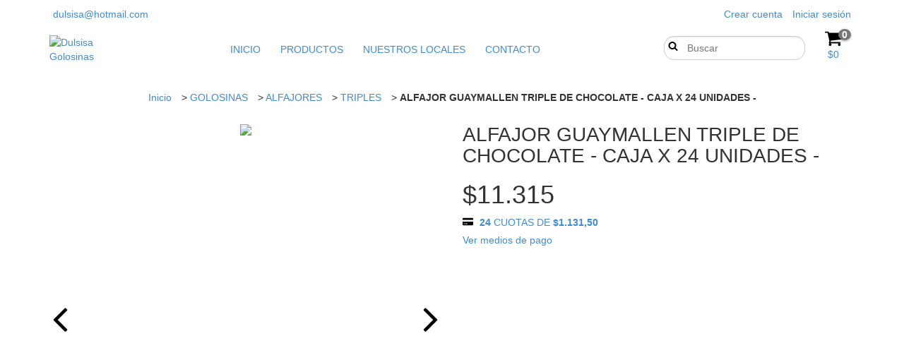

--- FILE ---
content_type: text/html; charset=UTF-8
request_url: https://www.dulsisa.com/productos/alfajor-guaymallen-triple-de-chocolate-por-unidad-por-dos-unidades-caja-de-24-unidades/
body_size: 119887
content:
<!DOCTYPE html>
<!--[if lt IE 7]>      <html class="no-js lt-ie9 lt-ie8 lt-ie7"> <![endif]-->
<!--[if IE 7]>         <html class="no-js lt-ie9 lt-ie8"> <![endif]-->
<!--[if IE 8]>         <html class="no-js lt-ie9"> <![endif]-->
<!--[if gt IE 8]><!-->
<html class="no-js" lang="es"> <!--<![endif]-->
    <head>
		<link rel="preconnect" href="https://acdn-us.mitiendanube.com" />
		<link rel="dns-prefetch" href="https://acdn-us.mitiendanube.com" />
		<link rel="preconnect" href="https://fonts.googleapis.com" />
		<link rel="preconnect" href="https://fonts.gstatic.com" crossorigin />
        <meta charset="utf-8">
        <meta http-equiv="X-UA-Compatible" content="IE=edge,chrome=1">
		<title>ALFAJOR GUAYMALLEN TRIPLE DE CHOCOLATE - CAJA X 24 UNIDADES -</title>
        <meta name="description" content="Alfajor triple Guaymallen. Alfajor de tres capas con relleno de dulce de leche y cobertura de baño de reposteria negro. Presentación: Caja x 24 unidades de 7..." />
    	<meta name="viewport" content="width=device-width, initial-scale=1">
        <link rel="preload" as="style" href="//fonts.googleapis.com/css?family=Poppins:300,400,700&amp;display=swap" />
		<link rel="preload" href="//acdn-us.mitiendanube.com/stores/313/507/themes/style/dart-main-color-2106846b38bb2ced179cad5343b8ad69.css" as="style" />

		
		
    
                        <link rel="preload" fetchpriority="high" as="image" href="//acdn-us.mitiendanube.com/stores/313/507/products/guaymallen-triple-negro-caja-24un-109733dbf3996e90a417091479949162-480-0.webp" imagesrcset="//acdn-us.mitiendanube.com/stores/313/507/products/guaymallen-triple-negro-caja-24un-109733dbf3996e90a417091479949162-480-0.webp 480w, //acdn-us.mitiendanube.com/stores/313/507/products/guaymallen-triple-negro-caja-24un-109733dbf3996e90a417091479949162-640-0.webp 640w, //acdn-us.mitiendanube.com/stores/313/507/products/guaymallen-triple-negro-caja-24un-109733dbf3996e90a417091479949162-1024-1024.webp 1024w">
                                    

		
<meta property="og:site_name" content="Dulsisa Golosinas" />


<meta property="fb:app_id" content="107147892676939" />








	
	<meta property="og:url" content="https://www.dulsisa.com/productos/alfajor-guaymallen-triple-de-chocolate-por-unidad-por-dos-unidades-caja-de-24-unidades/" />
	<meta property="og:title" content="ALFAJOR GUAYMALLEN TRIPLE DE CHOCOLATE - CAJA X 24 UNIDADES -" />
	<meta property="og:description" content="Alfajor triple Guaymallen. Alfajor de tres capas con relleno de dulce de leche y cobertura de baño de reposteria negro. Presentación: Caja x 24 unidades de 7..." />
	<meta property="og:type" content="tiendanube:product" />
	<meta property="og:image" content="http://acdn-us.mitiendanube.com/stores/313/507/products/guaymallen-triple-negro-caja-24un-109733dbf3996e90a417091479949162-640-0.webp" />
	<meta property="og:image:secure_url" content="https://acdn-us.mitiendanube.com/stores/313/507/products/guaymallen-triple-negro-caja-24un-109733dbf3996e90a417091479949162-640-0.webp" />
		    <meta property="tiendanube:price" content="11315" />
			    <meta property="tiendanube:stock" content="2" />
	
	
	<meta name="twitter:card" content="product">
	<meta name="twitter:url" content="https://www.dulsisa.com/productos/alfajor-guaymallen-triple-de-chocolate-por-unidad-por-dos-unidades-caja-de-24-unidades/">
	<meta name="twitter:image:src" content="http://acdn-us.mitiendanube.com/stores/313/507/products/guaymallen-triple-negro-caja-24un-109733dbf3996e90a417091479949162-640-0.webp">
		<meta name="twitter:title" content="ALFAJOR GUAYMALLEN TRIPLE DE CHOCOLATE - CAJA X 24 UNIDADES -">
	<meta name="twitter:data1" content="$11.315 ARS">
	<meta name="twitter:label1" content="Precio">
	<meta name="twitter:data2" content="2">
	<meta name="twitter:label2" content="Stock">




        
		
		<style>

			
			



    
    @import url('//fonts.googleapis.com/css?family=Poppins:300,400,700&display=swap');

 

			@charset "UTF-8":


{#/*============================================================================
critical-css.tpl

    -This file contains all the theme critical styles wich will be loaded inline before the rest of the site
    -Rest of styling can be found in:
      -static/css/style.css --> For non critical styles witch will be loaded asynchronously
        -static/css/main-colors.scss.tpl --> For color and font styles related to config/settings.txt

==============================================================================*/#}

{#/*============================================================================
  Table of Contents

  #External CSS libraries and plugins
    // Critical part of Bootstrap v3.2.0
    // Swiper 4.4.2
  #Critical path utilities classes
  #Components
    // Animations
    // Placeholders and preloaders
    // Wrappers
    // SVG Icons
    // Images
    // Breadcrumbs
    // Pills
    // Labels
    // Sliders
    // Banners
    // Video
  #Header and nav
    // Ad bar
    // Nav desktop
    // Nav mobile
    // Search desktop
    // Logo
    // Cart widget desktop
  #Product grid
    // Grid
    // Grid item
  #Product detail
    // Image
    // Form and info
  #Cart detail
  #Blog
  #Media queries
    // Min width 767px
    // Min width 1368px
      //// Components
    // Max width 1200px
      //// Components
  	// Max width 767px
  		//// Components
  		//// Header and nav
  		//// Product grid
  		//// Product detail
  #Utilities classes

==============================================================================*/#}

{#/*============================================================================
  #External CSS libraries and plugins
==============================================================================*/#}

{# /* // Critical part of Bootstrap v3.2.0 */ #}

html{font-family:sans-serif;-webkit-text-size-adjust:100%;-ms-text-size-adjust:100%}body{margin:0}article,aside,details,figcaption,figure,footer,header,hgroup,main,nav,section,summary{display:block}audio,canvas,progress,video{display:inline-block;vertical-align:baseline}audio:not([controls]){display:none;height:0}[hidden],template{display:none}a{background:0 0}a:active,a:hover{outline:0}abbr[title]{border-bottom:1px dotted}b,strong{font-weight:700}dfn{font-style:italic}h1{margin:.67em 0;font-size:2em}mark{color:#000;background:#ff0}small{font-size:80%}sub,sup{position:relative;font-size:75%;line-height:0;vertical-align:baseline}sup{top:-.5em}sub{bottom:-.25em}img{border:0}svg:not(:root){overflow:hidden}figure{margin:1em 40px}hr{height:0;-webkit-box-sizing:content-box;-moz-box-sizing:content-box;box-sizing:content-box}pre{overflow:auto}code,kbd,pre,samp{font-family:monospace,monospace;font-size:1em}button,input,optgroup,select,textarea{margin:0;font:inherit;color:inherit}button{overflow:visible}button,select{text-transform:none}button,html input[type=button],input[type=reset],input[type=submit]{-webkit-appearance:button;cursor:pointer}button[disabled],html input[disabled]{cursor:default}button::-moz-focus-inner,input::-moz-focus-inner{padding:0;border:0}input{line-height:normal}input[type=checkbox],input[type=radio]{-webkit-box-sizing:border-box;-moz-box-sizing:border-box;box-sizing:border-box;padding:0}input[type=number]::-webkit-inner-spin-button,input[type=number]::-webkit-outer-spin-button{height:auto}input[type=search]{-webkit-box-sizing:content-box;-moz-box-sizing:content-box;box-sizing:content-box;-webkit-appearance:textfield}input[type=search]::-webkit-search-cancel-button,input[type=search]::-webkit-search-decoration{-webkit-appearance:none}fieldset{padding:.35em .625em .75em;margin:0 2px;border:1px solid silver}legend{padding:0;border:0}textarea{overflow:auto}optgroup{font-weight:700}table{border-spacing:0;border-collapse:collapse}td,th{padding:0}@media print{*{color:#000!important;text-shadow:none!important;background:transparent!important;-webkit-box-shadow:none!important;box-shadow:none!important}a,a:visited{text-decoration:underline}a[href]:after{content:" (" attr(href) ")"}abbr[title]:after{content:" (" attr(title) ")"}a[href^="javascript:"]:after,a[href^="#"]:after{content:""}pre,blockquote{border:1px solid #999;page-break-inside:avoid}thead{display:table-header-group}tr,img{page-break-inside:avoid}img{max-width:100%!important}p,h2,h3{orphans:3;widows:3}h2,h3{page-break-after:avoid}select{background:#fff!important}.navbar{display:none}.table td,.table th{background-color:#fff!important}.btn>.caret,.dropup>.btn>.caret{border-top-color:#000!important}.label{border:1px solid #000}.table{border-collapse:collapse!important}.table-bordered th,.table-bordered td{border:1px solid #ddd!important}}*{-webkit-box-sizing:border-box;-moz-box-sizing:border-box;box-sizing:border-box}:before,:after{-webkit-box-sizing:border-box;-moz-box-sizing:border-box;box-sizing:border-box}html{font-size:10px;-webkit-tap-highlight-color:rgba(0,0,0,0)}body{font-family:"Helvetica Neue",Helvetica,Arial,sans-serif;font-size:14px;line-height:1.42857143;color:#333;background-color:#fff}input,button,select,textarea{font-family:inherit;font-size:inherit;line-height:inherit}a{color:#428bca;text-decoration:none}a:hover,a:focus{color:#2a6496;text-decoration:underline}a:focus{outline:thin dotted;outline:5px auto -webkit-focus-ring-color;outline-offset:-2px}figure{margin:0}img{vertical-align:middle}.img-responsive,.thumbnail>img,.thumbnail a>img,.carousel-inner>.item>img,.carousel-inner>.item>a>img{display:block;width:100% \9;max-width:100%;height:auto}.img-rounded{border-radius:6px}.img-thumbnail{display:inline-block;width:100% \9;max-width:100%;height:auto;padding:4px;line-height:1.42857143;background-color:#fff;border:1px solid #ddd;border-radius:4px;-webkit-transition:all .2s ease-in-out;-o-transition:all .2s ease-in-out;transition:all .2s ease-in-out}.img-circle{border-radius:50%}hr{margin-top:20px;margin-bottom:20px;border:0;border-top:1px solid #eee}.sr-only{position:absolute;width:1px;height:1px;padding:0;margin:-1px;overflow:hidden;clip:rect(0,0,0,0);border:0}.sr-only-focusable:active,.sr-only-focusable:focus{position:static;width:auto;height:auto;margin:0;overflow:visible;clip:auto}h1,h2,h3,h4,h5,h6,.h1,.h2,.h3,.h4,.h5,.h6{font-family:inherit;font-weight:500;line-height:1.1;color:inherit}h1 small,h2 small,h3 small,h4 small,h5 small,h6 small,.h1 small,.h2 small,.h3 small,.h4 small,.h5 small,.h6 small,h1 .small,h2 .small,h3 .small,h4 .small,h5 .small,h6 .small,.h1 .small,.h2 .small,.h3 .small,.h4 .small,.h5 .small,.h6 .small{font-weight:400;line-height:1;color:#777}h1,.h1,h2,.h2,h3,.h3{margin-top:20px;margin-bottom:10px}h1 small,.h1 small,h2 small,.h2 small,h3 small,.h3 small,h1 .small,.h1 .small,h2 .small,.h2 .small,h3 .small,.h3 .small{font-size:65%}h4,.h4,h5,.h5,h6,.h6{margin-top:10px;margin-bottom:10px}h4 small,.h4 small,h5 small,.h5 small,h6 small,.h6 small,h4 .small,.h4 .small,h5 .small,.h5 .small,h6 .small,.h6 .small{font-size:75%}h1,.h1{font-size:36px}h2,.h2{font-size:30px}h3,.h3{font-size:24px}h4,.h4{font-size:18px}h5,.h5{font-size:14px}h6,.h6{font-size:12px}p{margin:0 0 10px}.lead{margin-bottom:20px;font-size:16px;font-weight:300;line-height:1.4}@media (min-width:768px){.lead{font-size:21px}}small,.small{font-size:85%}cite{font-style:normal}mark,.mark{padding:.2em;background-color:#fcf8e3}.text-left{text-align:left}.text-right{text-align:right}.text-center{text-align:center}.text-justify{text-align:justify}.text-nowrap{white-space:nowrap}.text-lowercase{text-transform:lowercase}.text-uppercase{text-transform:uppercase}.text-capitalize{text-transform:capitalize}.text-muted{color:#777}.text-primary{color:#428bca}a.text-primary:hover{color:#3071a9}.text-success{color:#3c763d}a.text-success:hover{color:#2b542c}.text-info{color:#31708f}a.text-info:hover{color:#245269}.text-warning{color:#8a6d3b}a.text-warning:hover{color:#66512c}.text-danger{color:#a94442}a.text-danger:hover{color:#843534}.bg-primary{color:#fff;background-color:#428bca}a.bg-primary:hover{background-color:#3071a9}.bg-success{background-color:#dff0d8}a.bg-success:hover{background-color:#c1e2b3}.bg-info{background-color:#d9edf7}a.bg-info:hover{background-color:#afd9ee}.bg-warning{background-color:#fcf8e3}a.bg-warning:hover{background-color:#f7ecb5}.bg-danger{background-color:#f2dede}a.bg-danger:hover{background-color:#e4b9b9}.page-header{padding-bottom:9px;margin:40px 0 20px;border-bottom:1px solid #eee}ul,ol{margin-top:0;margin-bottom:10px}ul ul,ol ul,ul ol,ol ol{margin-bottom:0}.list-unstyled{padding-left:0;list-style:none}.list-inline{padding-left:0;margin-left:-5px;list-style:none}.list-inline>li{display:inline-block;padding-right:5px;padding-left:5px}.container{padding-right:15px;padding-left:15px;margin-right:auto;margin-left:auto}@media (min-width:768px){.container{width:750px}}@media (min-width:992px){.container{width:970px}}@media (min-width:1200px){.container{width:1170px}}.container-fluid{padding-right:15px;padding-left:15px;margin-right:auto;margin-left:auto}.row{margin-right:-15px;margin-left:-15px}.col-xs-1,.col-sm-1,.col-md-1,.col-lg-1,.col-xs-2,.col-sm-2,.col-md-2,.col-lg-2,.col-xs-3,.col-sm-3,.col-md-3,.col-lg-3,.col-xs-4,.col-sm-4,.col-md-4,.col-lg-4,.col-xs-5,.col-sm-5,.col-md-5,.col-lg-5,.col-xs-6,.col-sm-6,.col-md-6,.col-lg-6,.col-xs-7,.col-sm-7,.col-md-7,.col-lg-7,.col-xs-8,.col-sm-8,.col-md-8,.col-lg-8,.col-xs-9,.col-sm-9,.col-md-9,.col-lg-9,.col-xs-10,.col-sm-10,.col-md-10,.col-lg-10,.col-xs-11,.col-sm-11,.col-md-11,.col-lg-11,.col-xs-12,.col-sm-12,.col-md-12,.col-lg-12{position:relative;min-height:1px;padding-right:15px;padding-left:15px}.col-xs-1,.col-xs-2,.col-xs-3,.col-xs-4,.col-xs-5,.col-xs-6,.col-xs-7,.col-xs-8,.col-xs-9,.col-xs-10,.col-xs-11,.col-xs-12{float:left}.col-xs-12{width:100%}.col-xs-11{width:91.66666667%}.col-xs-10{width:83.33333333%}.col-xs-9{width:75%}.col-xs-8{width:66.66666667%}.col-xs-7{width:58.33333333%}.col-xs-6{width:50%}.col-xs-5{width:41.66666667%}.col-xs-4{width:33.33333333%}.col-xs-3{width:25%}.col-xs-2{width:16.66666667%}.col-xs-1{width:8.33333333%}.col-xs-pull-12{right:100%}.col-xs-pull-11{right:91.66666667%}.col-xs-pull-10{right:83.33333333%}.col-xs-pull-9{right:75%}.col-xs-pull-8{right:66.66666667%}.col-xs-pull-7{right:58.33333333%}.col-xs-pull-6{right:50%}.col-xs-pull-5{right:41.66666667%}.col-xs-pull-4{right:33.33333333%}.col-xs-pull-3{right:25%}.col-xs-pull-2{right:16.66666667%}.col-xs-pull-1{right:8.33333333%}.col-xs-pull-0{right:auto}.col-xs-push-12{left:100%}.col-xs-push-11{left:91.66666667%}.col-xs-push-10{left:83.33333333%}.col-xs-push-9{left:75%}.col-xs-push-8{left:66.66666667%}.col-xs-push-7{left:58.33333333%}.col-xs-push-6{left:50%}.col-xs-push-5{left:41.66666667%}.col-xs-push-4{left:33.33333333%}.col-xs-push-3{left:25%}.col-xs-push-2{left:16.66666667%}.col-xs-push-1{left:8.33333333%}.col-xs-push-0{left:auto}.col-xs-offset-12{margin-left:100%}.col-xs-offset-11{margin-left:91.66666667%}.col-xs-offset-10{margin-left:83.33333333%}.col-xs-offset-9{margin-left:75%}.col-xs-offset-8{margin-left:66.66666667%}.col-xs-offset-7{margin-left:58.33333333%}.col-xs-offset-6{margin-left:50%}.col-xs-offset-5{margin-left:41.66666667%}.col-xs-offset-4{margin-left:33.33333333%}.col-xs-offset-3{margin-left:25%}.col-xs-offset-2{margin-left:16.66666667%}.col-xs-offset-1{margin-left:8.33333333%}.col-xs-offset-0{margin-left:0}@media (min-width:768px){.col-sm-1,.col-sm-2,.col-sm-3,.col-sm-4,.col-sm-5,.col-sm-6,.col-sm-7,.col-sm-8,.col-sm-9,.col-sm-10,.col-sm-11,.col-sm-12{float:left}.col-sm-12{width:100%}.col-sm-11{width:91.66666667%}.col-sm-10{width:83.33333333%}.col-sm-9{width:75%}.col-sm-8{width:66.66666667%}.col-sm-7{width:58.33333333%}.col-sm-6{width:50%}.col-sm-5{width:41.66666667%}.col-sm-4{width:33.33333333%}.col-sm-3{width:25%}.col-sm-2{width:16.66666667%}.col-sm-1{width:8.33333333%}.col-sm-pull-12{right:100%}.col-sm-pull-11{right:91.66666667%}.col-sm-pull-10{right:83.33333333%}.col-sm-pull-9{right:75%}.col-sm-pull-8{right:66.66666667%}.col-sm-pull-7{right:58.33333333%}.col-sm-pull-6{right:50%}.col-sm-pull-5{right:41.66666667%}.col-sm-pull-4{right:33.33333333%}.col-sm-pull-3{right:25%}.col-sm-pull-2{right:16.66666667%}.col-sm-pull-1{right:8.33333333%}.col-sm-pull-0{right:auto}.col-sm-push-12{left:100%}.col-sm-push-11{left:91.66666667%}.col-sm-push-10{left:83.33333333%}.col-sm-push-9{left:75%}.col-sm-push-8{left:66.66666667%}.col-sm-push-7{left:58.33333333%}.col-sm-push-6{left:50%}.col-sm-push-5{left:41.66666667%}.col-sm-push-4{left:33.33333333%}.col-sm-push-3{left:25%}.col-sm-push-2{left:16.66666667%}.col-sm-push-1{left:8.33333333%}.col-sm-push-0{left:auto}.col-sm-offset-12{margin-left:100%}.col-sm-offset-11{margin-left:91.66666667%}.col-sm-offset-10{margin-left:83.33333333%}.col-sm-offset-9{margin-left:75%}.col-sm-offset-8{margin-left:66.66666667%}.col-sm-offset-7{margin-left:58.33333333%}.col-sm-offset-6{margin-left:50%}.col-sm-offset-5{margin-left:41.66666667%}.col-sm-offset-4{margin-left:33.33333333%}.col-sm-offset-3{margin-left:25%}.col-sm-offset-2{margin-left:16.66666667%}.col-sm-offset-1{margin-left:8.33333333%}.col-sm-offset-0{margin-left:0}}@media (min-width:992px){.col-md-1,.col-md-2,.col-md-3,.col-md-4,.col-md-5,.col-md-6,.col-md-7,.col-md-8,.col-md-9,.col-md-10,.col-md-11,.col-md-12{float:left}.col-md-12{width:100%}.col-md-11{width:91.66666667%}.col-md-10{width:83.33333333%}.col-md-9{width:75%}.col-md-8{width:66.66666667%}.col-md-7{width:58.33333333%}.col-md-6{width:50%}.col-md-5{width:41.66666667%}.col-md-4{width:33.33333333%}.col-md-3{width:25%}.col-md-2{width:16.66666667%}.col-md-1{width:8.33333333%}.col-md-pull-12{right:100%}.col-md-pull-11{right:91.66666667%}.col-md-pull-10{right:83.33333333%}.col-md-pull-9{right:75%}.col-md-pull-8{right:66.66666667%}.col-md-pull-7{right:58.33333333%}.col-md-pull-6{right:50%}.col-md-pull-5{right:41.66666667%}.col-md-pull-4{right:33.33333333%}.col-md-pull-3{right:25%}.col-md-pull-2{right:16.66666667%}.col-md-pull-1{right:8.33333333%}.col-md-pull-0{right:auto}.col-md-push-12{left:100%}.col-md-push-11{left:91.66666667%}.col-md-push-10{left:83.33333333%}.col-md-push-9{left:75%}.col-md-push-8{left:66.66666667%}.col-md-push-7{left:58.33333333%}.col-md-push-6{left:50%}.col-md-push-5{left:41.66666667%}.col-md-push-4{left:33.33333333%}.col-md-push-3{left:25%}.col-md-push-2{left:16.66666667%}.col-md-push-1{left:8.33333333%}.col-md-push-0{left:auto}.col-md-offset-12{margin-left:100%}.col-md-offset-11{margin-left:91.66666667%}.col-md-offset-10{margin-left:83.33333333%}.col-md-offset-9{margin-left:75%}.col-md-offset-8{margin-left:66.66666667%}.col-md-offset-7{margin-left:58.33333333%}.col-md-offset-6{margin-left:50%}.col-md-offset-5{margin-left:41.66666667%}.col-md-offset-4{margin-left:33.33333333%}.col-md-offset-3{margin-left:25%}.col-md-offset-2{margin-left:16.66666667%}.col-md-offset-1{margin-left:8.33333333%}.col-md-offset-0{margin-left:0}}@media (min-width:1200px){.col-lg-1,.col-lg-2,.col-lg-3,.col-lg-4,.col-lg-5,.col-lg-6,.col-lg-7,.col-lg-8,.col-lg-9,.col-lg-10,.col-lg-11,.col-lg-12{float:left}.col-lg-12{width:100%}.col-lg-11{width:91.66666667%}.col-lg-10{width:83.33333333%}.col-lg-9{width:75%}.col-lg-8{width:66.66666667%}.col-lg-7{width:58.33333333%}.col-lg-6{width:50%}.col-lg-5{width:41.66666667%}.col-lg-4{width:33.33333333%}.col-lg-3{width:25%}.col-lg-2{width:16.66666667%}.col-lg-1{width:8.33333333%}.col-lg-pull-12{right:100%}.col-lg-pull-11{right:91.66666667%}.col-lg-pull-10{right:83.33333333%}.col-lg-pull-9{right:75%}.col-lg-pull-8{right:66.66666667%}.col-lg-pull-7{right:58.33333333%}.col-lg-pull-6{right:50%}.col-lg-pull-5{right:41.66666667%}.col-lg-pull-4{right:33.33333333%}.col-lg-pull-3{right:25%}.col-lg-pull-2{right:16.66666667%}.col-lg-pull-1{right:8.33333333%}.col-lg-pull-0{right:auto}.col-lg-push-12{left:100%}.col-lg-push-11{left:91.66666667%}.col-lg-push-10{left:83.33333333%}.col-lg-push-9{left:75%}.col-lg-push-8{left:66.66666667%}.col-lg-push-7{left:58.33333333%}.col-lg-push-6{left:50%}.col-lg-push-5{left:41.66666667%}.col-lg-push-4{left:33.33333333%}.col-lg-push-3{left:25%}.col-lg-push-2{left:16.66666667%}.col-lg-push-1{left:8.33333333%}.col-lg-push-0{left:auto}.col-lg-offset-12{margin-left:100%}.col-lg-offset-11{margin-left:91.66666667%}.col-lg-offset-10{margin-left:83.33333333%}.col-lg-offset-9{margin-left:75%}.col-lg-offset-8{margin-left:66.66666667%}.col-lg-offset-7{margin-left:58.33333333%}.col-lg-offset-6{margin-left:50%}.col-lg-offset-5{margin-left:41.66666667%}.col-lg-offset-4{margin-left:33.33333333%}.col-lg-offset-3{margin-left:25%}.col-lg-offset-2{margin-left:16.66666667%}.col-lg-offset-1{margin-left:8.33333333%}.col-lg-offset-0{margin-left:0}}label{display:inline-block;max-width:100%;margin-bottom:5px;font-weight:700}input[type=search]{-webkit-box-sizing:border-box;-moz-box-sizing:border-box;box-sizing:border-box}input[type=radio],input[type=checkbox]{margin:4px 0 0;margin-top:1px \9;line-height:normal}input[type=file]{display:block}input[type=range]{display:block;width:100%}select[multiple],select[size]{height:auto}input[type=file]:focus,input[type=radio]:focus,input[type=checkbox]:focus{outline:thin dotted;outline:5px auto -webkit-focus-ring-color;outline-offset:-2px}output{display:block;padding-top:7px;font-size:14px;line-height:1.42857143;color:#555}.form-control{display:block;width:100%;height:34px;padding:6px 12px;font-size:14px;line-height:1.42857143;color:#555;background-color:#fff;background-image:none;border:1px solid #ccc;border-radius:4px;-webkit-box-shadow:inset 0 1px 1px rgba(0,0,0,.075);box-shadow:inset 0 1px 1px rgba(0,0,0,.075);-webkit-transition:border-color ease-in-out .15s,-webkit-box-shadow ease-in-out .15s;-o-transition:border-color ease-in-out .15s,box-shadow ease-in-out .15s;transition:border-color ease-in-out .15s,box-shadow ease-in-out .15s}.form-control:focus{border-color:#66afe9;outline:0;-webkit-box-shadow:inset 0 1px 1px rgba(0,0,0,.075),0 0 8px rgba(102,175,233,.6);box-shadow:inset 0 1px 1px rgba(0,0,0,.075),0 0 8px rgba(102,175,233,.6)}.form-control::-moz-placeholder{color:#777;opacity:1}.form-control:-ms-input-placeholder{color:#777}.form-control::-webkit-input-placeholder{color:#777}.form-control[disabled],.form-control[readonly],fieldset[disabled] .form-control{cursor:not-allowed;background-color:#eee;opacity:1}textarea.form-control{height:auto}input[type=search]{-webkit-appearance:none}input[type=date],input[type=time],input[type=datetime-local],input[type=month]{line-height:34px;line-height:1.42857143 \0}input[type=date].input-sm,input[type=time].input-sm,input[type=datetime-local].input-sm,input[type=month].input-sm{line-height:30px}input[type=date].input-lg,input[type=time].input-lg,input[type=datetime-local].input-lg,input[type=month].input-lg{line-height:46px}.form-group{margin-bottom:15px}.radio,.checkbox{position:relative;display:block;min-height:20px;margin-top:10px;margin-bottom:10px}.radio label,.checkbox label{padding-left:20px;margin-bottom:0;font-weight:400;cursor:pointer}.radio input[type=radio],.radio-inline input[type=radio],.checkbox input[type=checkbox],.checkbox-inline input[type=checkbox]{position:absolute;margin-top:4px \9;margin-left:-20px}.radio+.radio,.checkbox+.checkbox{margin-top:-5px}.radio-inline,.checkbox-inline{display:inline-block;padding-left:20px;margin-bottom:0;font-weight:400;vertical-align:middle;cursor:pointer}.radio-inline+.radio-inline,.checkbox-inline+.checkbox-inline{margin-top:0;margin-left:10px}input[type=radio][disabled],input[type=checkbox][disabled],input[type=radio].disabled,input[type=checkbox].disabled,fieldset[disabled] input[type=radio],fieldset[disabled] input[type=checkbox]{cursor:not-allowed}.radio-inline.disabled,.checkbox-inline.disabled,fieldset[disabled] .radio-inline,fieldset[disabled] .checkbox-inline{cursor:not-allowed}.radio.disabled label,.checkbox.disabled label,fieldset[disabled] .radio label,fieldset[disabled] .checkbox label{cursor:not-allowed}.form-control-static{padding-top:7px;padding-bottom:7px;margin-bottom:0}.form-control-static.input-lg,.form-control-static.input-sm{padding-right:0;padding-left:0}.input-sm,.form-horizontal .form-group-sm .form-control{height:30px;padding:5px 10px;font-size:12px;line-height:1.5;border-radius:3px}select.input-sm{height:30px;line-height:30px}textarea.input-sm,select[multiple].input-sm{height:auto}.input-lg,.form-horizontal .form-group-lg .form-control{height:46px;padding:10px 16px;font-size:18px;line-height:1.33;border-radius:6px}select.input-lg{height:46px;line-height:46px}textarea.input-lg,select[multiple].input-lg{height:auto}.has-feedback{position:relative}.has-feedback .form-control{padding-right:42.5px}.form-control-feedback{position:absolute;top:25px;right:0;z-index:2;display:block;width:34px;height:34px;line-height:34px;text-align:center}.input-lg+.form-control-feedback{width:46px;height:46px;line-height:46px}.input-sm+.form-control-feedback{width:30px;height:30px;line-height:30px}.has-success .help-block,.has-success .control-label,.has-success .radio,.has-success .checkbox,.has-success .radio-inline,.has-success .checkbox-inline{color:#3c763d}.has-success .form-control{border-color:#3c763d;-webkit-box-shadow:inset 0 1px 1px rgba(0,0,0,.075);box-shadow:inset 0 1px 1px rgba(0,0,0,.075)}.has-success .form-control:focus{border-color:#2b542c;-webkit-box-shadow:inset 0 1px 1px rgba(0,0,0,.075),0 0 6px #67b168;box-shadow:inset 0 1px 1px rgba(0,0,0,.075),0 0 6px #67b168}.has-success .input-group-addon{color:#3c763d;background-color:#dff0d8;border-color:#3c763d}.has-success .form-control-feedback{color:#3c763d}.has-warning .help-block,.has-warning .control-label,.has-warning .radio,.has-warning .checkbox,.has-warning .radio-inline,.has-warning .checkbox-inline{color:#8a6d3b}.has-warning .form-control{border-color:#8a6d3b;-webkit-box-shadow:inset 0 1px 1px rgba(0,0,0,.075);box-shadow:inset 0 1px 1px rgba(0,0,0,.075)}.has-warning .form-control:focus{border-color:#66512c;-webkit-box-shadow:inset 0 1px 1px rgba(0,0,0,.075),0 0 6px #c0a16b;box-shadow:inset 0 1px 1px rgba(0,0,0,.075),0 0 6px #c0a16b}.has-warning .input-group-addon{color:#8a6d3b;background-color:#fcf8e3;border-color:#8a6d3b}.has-warning .form-control-feedback{color:#8a6d3b}.has-error .help-block,.has-error .control-label,.has-error .radio,.has-error .checkbox,.has-error .radio-inline,.has-error .checkbox-inline{color:#a94442}.has-error .form-control{border-color:#a94442;-webkit-box-shadow:inset 0 1px 1px rgba(0,0,0,.075);box-shadow:inset 0 1px 1px rgba(0,0,0,.075)}.has-error .form-control:focus{border-color:#843534;-webkit-box-shadow:inset 0 1px 1px rgba(0,0,0,.075),0 0 6px #ce8483;box-shadow:inset 0 1px 1px rgba(0,0,0,.075),0 0 6px #ce8483}.has-error .input-group-addon{color:#a94442;background-color:#f2dede;border-color:#a94442}.has-error .form-control-feedback{color:#a94442}.has-feedback label.sr-only~.form-control-feedback{top:0}.help-block{display:block;margin-top:5px;margin-bottom:10px;color:#737373}@media (min-width:768px){.form-inline .form-group{display:inline-block;margin-bottom:0;vertical-align:middle}.form-inline .form-control{display:inline-block;width:auto;vertical-align:middle}.form-inline .input-group{display:inline-table;vertical-align:middle}.form-inline .input-group .input-group-addon,.form-inline .input-group .input-group-btn,.form-inline .input-group .form-control{width:auto}.form-inline .input-group>.form-control{width:100%}.form-inline .control-label{margin-bottom:0;vertical-align:middle}.form-inline .radio,.form-inline .checkbox{display:inline-block;margin-top:0;margin-bottom:0;vertical-align:middle}.form-inline .radio label,.form-inline .checkbox label{padding-left:0}.form-inline .radio input[type=radio],.form-inline .checkbox input[type=checkbox]{position:relative;margin-left:0}.form-inline .has-feedback .form-control-feedback{top:0}}.form-horizontal .radio,.form-horizontal .checkbox,.form-horizontal .radio-inline,.form-horizontal .checkbox-inline{padding-top:7px;margin-top:0;margin-bottom:0}.form-horizontal .radio,.form-horizontal .checkbox{min-height:27px}.form-horizontal .form-group{margin-right:-15px;margin-left:-15px}@media (min-width:768px){.form-horizontal .control-label{padding-top:7px;margin-bottom:0;text-align:right}}.form-horizontal .has-feedback .form-control-feedback{top:0;right:15px}@media (min-width:768px){.form-horizontal .form-group-lg .control-label{padding-top:14.3px}}@media (min-width:768px){.form-horizontal .form-group-sm .control-label{padding-top:6px}}.btn{display:inline-block;padding:6px 12px;margin-bottom:0;font-size:14px;font-weight:400;line-height:1.42857143;text-align:center;white-space:nowrap;vertical-align:middle;cursor:pointer;-webkit-user-select:none;-moz-user-select:none;-ms-user-select:none;user-select:none;background-image:none;border:1px solid transparent;border-radius:4px}.btn:focus,.btn:active:focus,.btn.active:focus{outline:thin dotted;outline:5px auto -webkit-focus-ring-color;outline-offset:-2px}.btn:hover,.btn:focus{color:#333;text-decoration:none}.btn:active,.btn.active{background-image:none;outline:0;-webkit-box-shadow:inset 0 3px 5px rgba(0,0,0,.125);box-shadow:inset 0 3px 5px rgba(0,0,0,.125)}.btn.disabled,.btn[disabled],fieldset[disabled] .btn{pointer-events:none;cursor:not-allowed;filter:alpha(opacity=65);-webkit-box-shadow:none;box-shadow:none;opacity:.65}.btn-default{color:#333;background-color:#fff;border-color:#ccc}.btn-default:hover,.btn-default:focus,.btn-default:active,.btn-default.active,.open>.dropdown-toggle.btn-default{color:#333;background-color:#e6e6e6;border-color:#adadad}.btn-default:active,.btn-default.active,.open>.dropdown-toggle.btn-default{background-image:none}.btn-default.disabled,.btn-default[disabled],fieldset[disabled] .btn-default,.btn-default.disabled:hover,.btn-default[disabled]:hover,fieldset[disabled] .btn-default:hover,.btn-default.disabled:focus,.btn-default[disabled]:focus,fieldset[disabled] .btn-default:focus,.btn-default.disabled:active,.btn-default[disabled]:active,fieldset[disabled] .btn-default:active,.btn-default.disabled.active,.btn-default[disabled].active,fieldset[disabled] .btn-default.active{background-color:#fff;border-color:#ccc}.btn-default .badge{color:#fff;background-color:#333}.btn-primary{color:#fff;background-color:#428bca;border-color:#357ebd}.btn-primary:hover,.btn-primary:focus,.btn-primary:active,.btn-primary.active,.open>.dropdown-toggle.btn-primary{color:#fff;background-color:#3071a9;border-color:#285e8e}.btn-primary:active,.btn-primary.active,.open>.dropdown-toggle.btn-primary{background-image:none}.btn-primary.disabled,.btn-primary[disabled],fieldset[disabled] .btn-primary,.btn-primary.disabled:hover,.btn-primary[disabled]:hover,fieldset[disabled] .btn-primary:hover,.btn-primary.disabled:focus,.btn-primary[disabled]:focus,fieldset[disabled] .btn-primary:focus,.btn-primary.disabled:active,.btn-primary[disabled]:active,fieldset[disabled] .btn-primary:active,.btn-primary.disabled.active,.btn-primary[disabled].active,fieldset[disabled] .btn-primary.active{background-color:#428bca;border-color:#357ebd}.btn-primary .badge{color:#428bca;background-color:#fff}.btn-success{color:#fff;background-color:#5cb85c;border-color:#4cae4c}.btn-success:hover,.btn-success:focus,.btn-success:active,.btn-success.active,.open>.dropdown-toggle.btn-success{color:#fff;background-color:#449d44;border-color:#398439}.btn-success:active,.btn-success.active,.open>.dropdown-toggle.btn-success{background-image:none}.btn-success.disabled,.btn-success[disabled],fieldset[disabled] .btn-success,.btn-success.disabled:hover,.btn-success[disabled]:hover,fieldset[disabled] .btn-success:hover,.btn-success.disabled:focus,.btn-success[disabled]:focus,fieldset[disabled] .btn-success:focus,.btn-success.disabled:active,.btn-success[disabled]:active,fieldset[disabled] .btn-success:active,.btn-success.disabled.active,.btn-success[disabled].active,fieldset[disabled] .btn-success.active{background-color:#5cb85c;border-color:#4cae4c}.btn-success .badge{color:#5cb85c;background-color:#fff}.btn-info{color:#fff;background-color:#5bc0de;border-color:#46b8da}.btn-info:hover,.btn-info:focus,.btn-info:active,.btn-info.active,.open>.dropdown-toggle.btn-info{color:#fff;background-color:#31b0d5;border-color:#269abc}.btn-info:active,.btn-info.active,.open>.dropdown-toggle.btn-info{background-image:none}.btn-info.disabled,.btn-info[disabled],fieldset[disabled] .btn-info,.btn-info.disabled:hover,.btn-info[disabled]:hover,fieldset[disabled] .btn-info:hover,.btn-info.disabled:focus,.btn-info[disabled]:focus,fieldset[disabled] .btn-info:focus,.btn-info.disabled:active,.btn-info[disabled]:active,fieldset[disabled] .btn-info:active,.btn-info.disabled.active,.btn-info[disabled].active,fieldset[disabled] .btn-info.active{background-color:#5bc0de;border-color:#46b8da}.btn-info .badge{color:#5bc0de;background-color:#fff}.btn-warning{color:#fff;background-color:#f0ad4e;border-color:#eea236}.btn-warning:hover,.btn-warning:focus,.btn-warning:active,.btn-warning.active,.open>.dropdown-toggle.btn-warning{color:#fff;background-color:#ec971f;border-color:#d58512}.btn-warning:active,.btn-warning.active,.open>.dropdown-toggle.btn-warning{background-image:none}.btn-warning.disabled,.btn-warning[disabled],fieldset[disabled] .btn-warning,.btn-warning.disabled:hover,.btn-warning[disabled]:hover,fieldset[disabled] .btn-warning:hover,.btn-warning.disabled:focus,.btn-warning[disabled]:focus,fieldset[disabled] .btn-warning:focus,.btn-warning.disabled:active,.btn-warning[disabled]:active,fieldset[disabled] .btn-warning:active,.btn-warning.disabled.active,.btn-warning[disabled].active,fieldset[disabled] .btn-warning.active{background-color:#f0ad4e;border-color:#eea236}.btn-warning .badge{color:#f0ad4e;background-color:#fff}.btn-danger{color:#fff;background-color:#d9534f;border-color:#d43f3a}.btn-danger:hover,.btn-danger:focus,.btn-danger:active,.btn-danger.active,.open>.dropdown-toggle.btn-danger{color:#fff;background-color:#c9302c;border-color:#ac2925}.btn-danger:active,.btn-danger.active,.open>.dropdown-toggle.btn-danger{background-image:none}.btn-danger.disabled,.btn-danger[disabled],fieldset[disabled] .btn-danger,.btn-danger.disabled:hover,.btn-danger[disabled]:hover,fieldset[disabled] .btn-danger:hover,.btn-danger.disabled:focus,.btn-danger[disabled]:focus,fieldset[disabled] .btn-danger:focus,.btn-danger.disabled:active,.btn-danger[disabled]:active,fieldset[disabled] .btn-danger:active,.btn-danger.disabled.active,.btn-danger[disabled].active,fieldset[disabled] .btn-danger.active{background-color:#d9534f;border-color:#d43f3a}.btn-danger .badge{color:#d9534f;background-color:#fff}.btn-link{font-weight:400;color:#428bca;cursor:pointer;border-radius:0}.btn-link,.btn-link:active,.btn-link[disabled],fieldset[disabled] .btn-link{background-color:transparent;-webkit-box-shadow:none;box-shadow:none}.btn-link,.btn-link:hover,.btn-link:focus,.btn-link:active{border-color:transparent}.btn-link:hover,.btn-link:focus{color:#2a6496;text-decoration:underline;background-color:transparent}.btn-link[disabled]:hover,fieldset[disabled] .btn-link:hover,.btn-link[disabled]:focus,fieldset[disabled] .btn-link:focus{color:#777;text-decoration:none}.btn-lg,.btn-group-lg>.btn{padding:10px 16px;font-size:18px;line-height:1.33;border-radius:6px}.btn-sm,.btn-group-sm>.btn{padding:5px 10px;font-size:12px;line-height:1.5;border-radius:3px}.btn-xs,.btn-group-xs>.btn{padding:1px 5px;font-size:12px;line-height:1.5;border-radius:3px}.btn-block{display:block;width:100%}.btn-block+.btn-block{margin-top:5px}input[type=submit].btn-block,input[type=reset].btn-block,input[type=button].btn-block{width:100%}.fade{opacity:0;-webkit-transition:opacity .15s linear;-o-transition:opacity .15s linear;transition:opacity .15s linear}.fade.in{opacity:1}.collapse{display:none}.collapse.in{display:block}tr.collapse.in{display:table-row}tbody.collapse.in{display:table-row-group}.collapsing{position:relative;height:0;overflow:hidden;-webkit-transition:height .35s ease;-o-transition:height .35s ease;transition:height .35s ease}.caret{display:inline-block;width:0;height:0;margin-left:2px;vertical-align:middle;border-top:4px solid;border-right:4px solid transparent;border-left:4px solid transparent}.dropdown{position:relative}.dropdown-toggle:focus{outline:0}.dropdown-menu{position:absolute;top:100%;left:0;z-index:1000;display:none;float:left;min-width:160px;padding:5px 0;margin:2px 0 0;font-size:14px;text-align:left;list-style:none;background-color:#fff;-webkit-background-clip:padding-box;background-clip:padding-box;border:1px solid #ccc;border:1px solid rgba(0,0,0,.15);border-radius:4px;-webkit-box-shadow:0 6px 12px rgba(0,0,0,.175);box-shadow:0 6px 12px rgba(0,0,0,.175)}.dropdown-menu.pull-right{right:0;left:auto}.dropdown-menu .divider{height:1px;margin:9px 0;overflow:hidden;background-color:#e5e5e5}.dropdown-menu>li>a{display:block;padding:3px 20px;clear:both;font-weight:400;line-height:1.42857143;color:#333;white-space:nowrap}.dropdown-menu>li>a:hover,.dropdown-menu>li>a:focus{color:#262626;text-decoration:none;background-color:#f5f5f5}.dropdown-menu>.active>a,.dropdown-menu>.active>a:hover,.dropdown-menu>.active>a:focus{color:#fff;text-decoration:none;background-color:#428bca;outline:0}.dropdown-menu>.disabled>a,.dropdown-menu>.disabled>a:hover,.dropdown-menu>.disabled>a:focus{color:#777}.dropdown-menu>.disabled>a:hover,.dropdown-menu>.disabled>a:focus{text-decoration:none;cursor:not-allowed;background-color:transparent;background-image:none;filter:progid:DXImageTransform.Microsoft.gradient(enabled=false)}.open>.dropdown-menu{display:block}.open>a{outline:0}.dropdown-menu-right{right:0;left:auto}.dropdown-menu-left{right:auto;left:0}.dropdown-header{display:block;padding:3px 20px;font-size:12px;line-height:1.42857143;color:#777;white-space:nowrap}.dropdown-backdrop{position:fixed;top:0;right:0;bottom:0;left:0;z-index:990}.pull-right>.dropdown-menu{right:0;left:auto}.dropup .caret,.navbar-fixed-bottom .dropdown .caret{content:"";border-top:0;border-bottom:4px solid}.dropup .dropdown-menu,.navbar-fixed-bottom .dropdown .dropdown-menu{top:auto;bottom:100%;margin-bottom:1px}@media (min-width:768px){.navbar-right .dropdown-menu{right:0;left:auto}.navbar-right .dropdown-menu-left{right:auto;left:0}}.breadcrumb{padding:8px 15px;margin-bottom:20px;list-style:none;background-color:#f5f5f5;border-radius:4px}.breadcrumb>li{display:inline-block}.breadcrumb>li+li:before{padding:0 5px;color:#ccc;content:"/\00a0"}.breadcrumb>.active{color:#777}.label{display:inline;padding:.2em .6em .3em;font-size:75%;font-weight:700;line-height:1;color:#fff;text-align:center;white-space:nowrap;vertical-align:baseline;border-radius:.25em}a.label:hover,a.label:focus{color:#fff;text-decoration:none;cursor:pointer}.label:empty{display:none}.btn .label{position:relative;top:-1px}.label-default{background-color:#777}.label-default[href]:hover,.label-default[href]:focus{background-color:#5e5e5e}.label-primary{background-color:#428bca}.label-primary[href]:hover,.label-primary[href]:focus{background-color:#3071a9}.label-success{background-color:#5cb85c}.label-success[href]:hover,.label-success[href]:focus{background-color:#449d44}.label-info{background-color:#5bc0de}.label-info[href]:hover,.label-info[href]:focus{background-color:#31b0d5}.label-warning{background-color:#f0ad4e}.label-warning[href]:hover,.label-warning[href]:focus{background-color:#ec971f}.label-danger{background-color:#d9534f}.label-danger[href]:hover,.label-danger[href]:focus{background-color:#c9302c}.badge{display:inline-block;min-width:10px;padding:3px 7px;font-size:12px;font-weight:700;line-height:1;color:#fff;text-align:center;white-space:nowrap;vertical-align:baseline;background-color:#777;border-radius:10px}.badge:empty{display:none}.btn .badge{position:relative;top:-1px}.btn-xs .badge{top:0;padding:1px 5px}a.badge:hover,a.badge:focus{color:#fff;text-decoration:none;cursor:pointer}a.list-group-item.active>.badge,.nav-pills>.active>a>.badge{color:#428bca;background-color:#fff}.nav-pills>li>a>.badge{margin-left:3px}.jumbotron{padding:30px;margin-bottom:30px;color:inherit;background-color:#eee}.jumbotron h1,.jumbotron .h1{color:inherit}.jumbotron p{margin-bottom:15px;font-size:21px;font-weight:200}.jumbotron>hr{border-top-color:#d5d5d5}.container .jumbotron{border-radius:6px}.jumbotron .container{max-width:100%}@media screen and (min-width:768px){.jumbotron{padding-top:48px;padding-bottom:48px}.container .jumbotron{padding-right:60px;padding-left:60px}.jumbotron h1,.jumbotron .h1{font-size:63px}}.thumbnail{display:block;padding:4px;margin-bottom:20px;line-height:1.42857143;background-color:#fff;border:1px solid #ddd;border-radius:4px;-webkit-transition:all .2s ease-in-out;-o-transition:all .2s ease-in-out;transition:all .2s ease-in-out}.thumbnail>img,.thumbnail a>img{margin-right:auto;margin-left:auto}a.thumbnail:hover,a.thumbnail:focus,a.thumbnail.active{border-color:#428bca}.thumbnail .caption{padding:9px;color:#333}.alert{padding:15px;margin-bottom:20px;border:1px solid transparent;border-radius:4px}.alert h4{margin-top:0;color:inherit}.alert .alert-link{font-weight:700}.alert>p,.alert>ul{margin-bottom:0}.alert>p+p{margin-top:5px}.alert-dismissable,.alert-dismissible{padding-right:35px}.alert-dismissable .close,.alert-dismissible .close{position:relative;top:-2px;right:-21px;color:inherit}.alert-success{color:#3c763d;background-color:#dff0d8;border-color:#d6e9c6}.alert-success hr{border-top-color:#c9e2b3}.alert-success .alert-link{color:#2b542c}.alert-info{color:#31708f;background-color:#d9edf7;border-color:#bce8f1}.alert-info hr{border-top-color:#a6e1ec}.alert-info .alert-link{color:#245269}.alert-warning{color:#8a6d3b;background-color:#fcf8e3;border-color:#faebcc}.alert-warning hr{border-top-color:#f7e1b5}.alert-warning .alert-link{color:#66512c}.alert-danger{color:#a94442;background-color:#f2dede;border-color:#ebccd1}.alert-danger hr{border-top-color:#e4b9c0}.alert-danger .alert-link{color:#843534}.close{float:right;font-size:21px;font-weight:700;line-height:1;color:#000;text-shadow:0 1px 0 #fff;filter:alpha(opacity=20);opacity:.2}.close:hover,.close:focus{color:#000;text-decoration:none;cursor:pointer;filter:alpha(opacity=50);opacity:.5}button.close{-webkit-appearance:none;padding:0;cursor:pointer;background:0 0;border:0}.modal-open{overflow:hidden}.modal{position:fixed;top:0;right:0;bottom:0;left:0;z-index:1050;display:none;overflow:hidden;-webkit-overflow-scrolling:touch;outline:0}.modal.fade .modal-dialog{-webkit-transition:-webkit-transform .3s ease-out;-o-transition:-o-transform .3s ease-out;transition:transform .3s ease-out;-webkit-transform:translate3d(0,-25%,0);-o-transform:translate3d(0,-25%,0);transform:translate3d(0,-25%,0)}.modal.in .modal-dialog{-webkit-transform:translate3d(0,0,0);-o-transform:translate3d(0,0,0);transform:translate3d(0,0,0)}.modal-open .modal{overflow-x:hidden;overflow-y:auto}.modal-dialog{position:relative;width:auto;margin:10px}.modal-content{position:relative;background-color:#fff;-webkit-background-clip:padding-box;background-clip:padding-box;border:1px solid #999;border:1px solid rgba(0,0,0,.2);border-radius:6px;outline:0;-webkit-box-shadow:0 3px 9px rgba(0,0,0,.5);box-shadow:0 3px 9px rgba(0,0,0,.5)}.modal-backdrop{position:fixed;top:0;right:0;bottom:0;left:0;z-index:1040;background-color:#000}.modal-backdrop.fade{filter:alpha(opacity=0);opacity:0}.modal-backdrop.in{filter:alpha(opacity=50);opacity:.5}.modal-header{min-height:16.43px;padding:15px;border-bottom:1px solid #e5e5e5}.modal-header .close{margin-top:-2px}.modal-title{margin:0;line-height:1.42857143}.modal-body{position:relative;padding:15px}.modal-footer{padding:15px;text-align:right;border-top:1px solid #e5e5e5}.modal-footer .btn+.btn{margin-bottom:0;margin-left:5px}.modal-footer .btn-group .btn+.btn{margin-left:-1px}.modal-footer .btn-block+.btn-block{margin-left:0}.modal-scrollbar-measure{position:absolute;top:-9999px;width:50px;height:50px;overflow:scroll}@media (min-width:768px){.modal-dialog{width:600px;margin:30px auto}.modal-content{-webkit-box-shadow:0 5px 15px rgba(0,0,0,.5);box-shadow:0 5px 15px rgba(0,0,0,.5)}.modal-sm{width:300px}}@media (min-width:992px){.modal-lg{width:900px}}.clearfix:before,.clearfix:after,.dl-horizontal dd:before,.dl-horizontal dd:after,.container:before,.container:after,.container-fluid:before,.container-fluid:after,.row:before,.row:after,.form-horizontal .form-group:before,.form-horizontal .form-group:after,.btn-toolbar:before,.btn-toolbar:after,.btn-group-vertical>.btn-group:before,.btn-group-vertical>.btn-group:after,.nav:before,.nav:after,.navbar:before,.navbar:after,.navbar-header:before,.navbar-header:after,.navbar-collapse:before,.navbar-collapse:after,.pager:before,.pager:after,.panel-body:before,.panel-body:after,.modal-footer:before,.modal-footer:after{display:table;content:" "}.clearfix:after,.dl-horizontal dd:after,.container:after,.container-fluid:after,.row:after,.form-horizontal .form-group:after,.btn-toolbar:after,.btn-group-vertical>.btn-group:after,.nav:after,.navbar:after,.navbar-header:after,.navbar-collapse:after,.pager:after,.panel-body:after,.modal-footer:after{clear:both}.center-block{display:block;margin-right:auto;margin-left:auto}.pull-right{float:right!important}.pull-left{float:left!important}.hide{display:none!important}.show{display:block!important}.invisible{visibility:hidden}.text-hide{font:0/0 a;color:transparent;text-shadow:none;background-color:transparent;border:0}.hidden{display:none!important;visibility:hidden!important}.affix{position:fixed;-webkit-transform:translate3d(0,0,0);-o-transform:translate3d(0,0,0);transform:translate3d(0,0,0)}@-ms-viewport{width:device-width}.visible-xs,.visible-sm,.visible-md,.visible-lg{display:none!important}.visible-xs-block,.visible-xs-inline,.visible-xs-inline-block,.visible-sm-block,.visible-sm-inline,.visible-sm-inline-block,.visible-md-block,.visible-md-inline,.visible-md-inline-block,.visible-lg-block,.visible-lg-inline,.visible-lg-inline-block{display:none!important}@media (max-width:767px){.visible-xs{display:block!important}table.visible-xs{display:table}tr.visible-xs{display:table-row!important}th.visible-xs,td.visible-xs{display:table-cell!important}}@media (max-width:767px){.visible-xs-block{display:block!important}}@media (max-width:767px){.visible-xs-inline{display:inline!important}}@media (max-width:767px){.visible-xs-inline-block{display:inline-block!important}}@media (min-width:768px) and (max-width:991px){.visible-sm{display:block!important}table.visible-sm{display:table}tr.visible-sm{display:table-row!important}th.visible-sm,td.visible-sm{display:table-cell!important}}@media (min-width:768px) and (max-width:991px){.visible-sm-block{display:block!important}}@media (min-width:768px) and (max-width:991px){.visible-sm-inline{display:inline!important}}@media (min-width:768px) and (max-width:991px){.visible-sm-inline-block{display:inline-block!important}}@media (min-width:992px) and (max-width:1199px){.visible-md{display:block!important}table.visible-md{display:table}tr.visible-md{display:table-row!important}th.visible-md,td.visible-md{display:table-cell!important}}@media (min-width:992px) and (max-width:1199px){.visible-md-block{display:block!important}}@media (min-width:992px) and (max-width:1199px){.visible-md-inline{display:inline!important}}@media (min-width:992px) and (max-width:1199px){.visible-md-inline-block{display:inline-block!important}}@media (min-width:1200px){.visible-lg{display:block!important}table.visible-lg{display:table}tr.visible-lg{display:table-row!important}th.visible-lg,td.visible-lg{display:table-cell!important}}@media (min-width:1200px){.visible-lg-block{display:block!important}}@media (min-width:1200px){.visible-lg-inline{display:inline!important}}@media (min-width:1200px){.visible-lg-inline-block{display:inline-block!important}}@media (max-width:767px){.hidden-xs{display:none!important}}@media (min-width:768px) and (max-width:991px){.hidden-sm{display:none!important}}@media (min-width:992px) and (max-width:1199px){.hidden-md{display:none!important}}@media (min-width:1200px){.hidden-lg{display:none!important}}.visible-print{display:none!important}@media print{.visible-print{display:block!important}table.visible-print{display:table}tr.visible-print{display:table-row!important}th.visible-print,td.visible-print{display:table-cell!important}}.visible-print-block{display:none!important}@media print{.visible-print-block{display:block!important}}.visible-print-inline{display:none!important}@media print{.visible-print-inline{display:inline!important}}.visible-print-inline-block{display:none!important}@media print{.visible-print-inline-block{display:inline-block!important}}@media print{.hidden-print{display:none!important}}

{# /* // Swiper 4.4.2 */ #}
.swiper-container{width:100%;margin:0 auto;position:relative;overflow:hidden;list-style:none;padding:0;z-index:1}.swiper-container-no-flexbox .swiper-slide{float:left}.swiper-container-vertical>.swiper-wrapper{-webkit-box-orient:vertical;-webkit-box-direction:normal;-webkit-flex-direction:column;-ms-flex-direction:column;flex-direction:column}.swiper-wrapper{position:relative;width:100%;height:100%;z-index:1;display:-webkit-box;display:-webkit-flex;display:-ms-flexbox;display:flex;-webkit-transition-property:-webkit-transform;transition-property:-webkit-transform;-o-transition-property:transform;transition-property:transform;transition-property:transform,-webkit-transform}.swiper-container-android .swiper-slide,.swiper-wrapper{-webkit-transform:translate3d(0,0,0);transform:translate3d(0,0,0)}.swiper-container-multirow>.swiper-wrapper{-webkit-flex-wrap:wrap;-ms-flex-wrap:wrap;flex-wrap:wrap}.swiper-container-free-mode>.swiper-wrapper{-webkit-transition-timing-function:ease-out;-o-transition-timing-function:ease-out;transition-timing-function:ease-out;margin:0 auto}.swiper-slide{-webkit-flex-shrink:0;-ms-flex-negative:0;flex-shrink:0;width:100%;height:100%;position:relative;-webkit-transition-property:-webkit-transform;transition-property:-webkit-transform;-o-transition-property:transform;transition-property:transform;transition-property:transform,-webkit-transform}.swiper-slide-invisible-blank{visibility:hidden}.swiper-container-autoheight,.swiper-container-autoheight .swiper-slide{height:auto}.swiper-container-autoheight .swiper-wrapper{-webkit-box-align:start;-webkit-align-items:flex-start;-ms-flex-align:start;align-items:flex-start;-webkit-transition-property:height,-webkit-transform;transition-property:height,-webkit-transform;-o-transition-property:transform,height;transition-property:transform,height;transition-property:transform,height,-webkit-transform}.swiper-container-3d{-webkit-perspective:1200px;perspective:1200px}.swiper-container-3d .swiper-cube-shadow,.swiper-container-3d .swiper-slide,.swiper-container-3d .swiper-slide-shadow-bottom,.swiper-container-3d .swiper-slide-shadow-left,.swiper-container-3d .swiper-slide-shadow-right,.swiper-container-3d .swiper-slide-shadow-top,.swiper-container-3d .swiper-wrapper{-webkit-transform-style:preserve-3d;transform-style:preserve-3d}.swiper-container-3d .swiper-slide-shadow-bottom,.swiper-container-3d .swiper-slide-shadow-left,.swiper-container-3d .swiper-slide-shadow-right,.swiper-container-3d .swiper-slide-shadow-top{position:absolute;left:0;top:0;width:100%;height:100%;pointer-events:none;z-index:10}.swiper-container-3d .swiper-slide-shadow-left{background-image:-webkit-gradient(linear,right top,left top,from(rgba(0,0,0,.5)),to(rgba(0,0,0,0)));background-image:-webkit-linear-gradient(right,rgba(0,0,0,.5),rgba(0,0,0,0));background-image:-o-linear-gradient(right,rgba(0,0,0,.5),rgba(0,0,0,0));background-image:linear-gradient(to left,rgba(0,0,0,.5),rgba(0,0,0,0))}.swiper-container-3d .swiper-slide-shadow-right{background-image:-webkit-gradient(linear,left top,right top,from(rgba(0,0,0,.5)),to(rgba(0,0,0,0)));background-image:-webkit-linear-gradient(left,rgba(0,0,0,.5),rgba(0,0,0,0));background-image:-o-linear-gradient(left,rgba(0,0,0,.5),rgba(0,0,0,0));background-image:linear-gradient(to right,rgba(0,0,0,.5),rgba(0,0,0,0))}.swiper-container-3d .swiper-slide-shadow-top{background-image:-webkit-gradient(linear,left bottom,left top,from(rgba(0,0,0,.5)),to(rgba(0,0,0,0)));background-image:-webkit-linear-gradient(bottom,rgba(0,0,0,.5),rgba(0,0,0,0));background-image:-o-linear-gradient(bottom,rgba(0,0,0,.5),rgba(0,0,0,0));background-image:linear-gradient(to top,rgba(0,0,0,.5),rgba(0,0,0,0))}.swiper-container-3d .swiper-slide-shadow-bottom{background-image:-webkit-gradient(linear,left top,left bottom,from(rgba(0,0,0,.5)),to(rgba(0,0,0,0)));background-image:-webkit-linear-gradient(top,rgba(0,0,0,.5),rgba(0,0,0,0));background-image:-o-linear-gradient(top,rgba(0,0,0,.5),rgba(0,0,0,0));background-image:linear-gradient(to bottom,rgba(0,0,0,.5),rgba(0,0,0,0))}.swiper-container-wp8-horizontal,.swiper-container-wp8-horizontal>.swiper-wrapper{-ms-touch-action:pan-y;touch-action:pan-y}.swiper-container-wp8-vertical,.swiper-container-wp8-vertical>.swiper-wrapper{-ms-touch-action:pan-x;touch-action:pan-x}.swiper-button-next,.swiper-button-prev{position:absolute;top:50%;z-index:10;width:30px;height:40px;margin-top:-25px;line-height:40px;color:#fff;text-align:center;cursor:pointer}.swiper-button-next.swiper-button-disabled,.swiper-button-prev.swiper-button-disabled{opacity:0;cursor:auto}.swiper-button-prev,.swiper-container-rtl .swiper-button-next{left:20px;right:auto}.swiper-button-next,.swiper-container-rtl .swiper-button-prev{right:20px;left:auto}.swiper-button-lock{display:none}.swiper-pagination{position:absolute;text-align:center;-webkit-transition:.3s opacity;-o-transition:.3s opacity;transition:.3s opacity;-webkit-transform:translate3d(0,0,0);transform:translate3d(0,0,0);z-index:10}.swiper-pagination.swiper-pagination-hidden{opacity:0}.swiper-container-horizontal>.swiper-pagination-bullets,.swiper-pagination-custom,.swiper-pagination-fraction{bottom:20px;left:0;width:100%}.swiper-pagination-bullets-dynamic{overflow:hidden;font-size:0}.swiper-pagination-bullets-dynamic .swiper-pagination-bullet{-webkit-transform:scale(.33);-ms-transform:scale(.33);transform:scale(.33);position:relative}.swiper-pagination-bullets-dynamic .swiper-pagination-bullet-active{-webkit-transform:scale(1);-ms-transform:scale(1);transform:scale(1)}.swiper-pagination-bullets-dynamic .swiper-pagination-bullet-active-main{-webkit-transform:scale(1);-ms-transform:scale(1);transform:scale(1)}.swiper-pagination-bullets-dynamic .swiper-pagination-bullet-active-prev{-webkit-transform:scale(.66);-ms-transform:scale(.66);transform:scale(.66)}.swiper-pagination-bullets-dynamic .swiper-pagination-bullet-active-prev-prev{-webkit-transform:scale(.33);-ms-transform:scale(.33);transform:scale(.33)}.swiper-pagination-bullets-dynamic .swiper-pagination-bullet-active-next{-webkit-transform:scale(.66);-ms-transform:scale(.66);transform:scale(.66)}.swiper-pagination-bullets-dynamic .swiper-pagination-bullet-active-next-next{-webkit-transform:scale(.33);-ms-transform:scale(.33);transform:scale(.33)}.swiper-pagination-bullet{width:8px;height:8px;display:inline-block;border-radius:100%;background:#000;opacity:.2}button.swiper-pagination-bullet{border:none;margin:0;padding:0;-webkit-box-shadow:none;box-shadow:none;-webkit-appearance:none;-moz-appearance:none;appearance:none}.swiper-pagination-clickable .swiper-pagination-bullet{cursor:pointer}.swiper-pagination-bullet-active{opacity:1;background:#007aff}.swiper-container-vertical>.swiper-pagination-bullets{right:10px;top:50%;-webkit-transform:translate3d(0,-50%,0);transform:translate3d(0,-50%,0)}.swiper-container-vertical>.swiper-pagination-bullets .swiper-pagination-bullet{margin:6px 0;display:block}.swiper-container-vertical>.swiper-pagination-bullets.swiper-pagination-bullets-dynamic{top:50%;-webkit-transform:translateY(-50%);-ms-transform:translateY(-50%);transform:translateY(-50%);width:8px}.swiper-container-vertical>.swiper-pagination-bullets.swiper-pagination-bullets-dynamic .swiper-pagination-bullet{display:inline-block;-webkit-transition:.2s top,.2s -webkit-transform;transition:.2s top,.2s -webkit-transform;-o-transition:.2s transform,.2s top;transition:.2s transform,.2s top;transition:.2s transform,.2s top,.2s -webkit-transform}.swiper-container-horizontal> .swiper-pagination-bullets .swiper-pagination-bullet{margin:0 4px}.swiper-container-horizontal>.swiper-pagination-bullets.swiper-pagination-bullets-dynamic{left:50%;-webkit-transform:translateX(-50%);-ms-transform:translateX(-50%);transform:translateX(-50%);white-space:nowrap}.swiper-container-horizontal>.swiper-pagination-bullets.swiper-pagination-bullets-dynamic .swiper-pagination-bullet{-webkit-transition:.2s left,.2s -webkit-transform;transition:.2s left,.2s -webkit-transform;-o-transition:.2s transform,.2s left;transition:.2s transform,.2s left;transition:.2s transform,.2s left,.2s -webkit-transform}.swiper-container-horizontal.swiper-container-rtl>.swiper-pagination-bullets-dynamic .swiper-pagination-bullet{-webkit-transition:.2s right,.2s -webkit-transform;transition:.2s right,.2s -webkit-transform;-o-transition:.2s transform,.2s right;transition:.2s transform,.2s right;transition:.2s transform,.2s right,.2s -webkit-transform}.swiper-pagination-progressbar{background:rgba(0,0,0,.25);position:absolute}.swiper-pagination-progressbar .swiper-pagination-progressbar-fill{background:#007aff;position:absolute;left:0;top:0;width:100%;height:100%;-webkit-transform:scale(0);-ms-transform:scale(0);transform:scale(0);-webkit-transform-origin:left top;-ms-transform-origin:left top;transform-origin:left top}.swiper-container-rtl .swiper-pagination-progressbar .swiper-pagination-progressbar-fill{-webkit-transform-origin:right top;-ms-transform-origin:right top;transform-origin:right top}.swiper-container-horizontal>.swiper-pagination-progressbar,.swiper-container-vertical>.swiper-pagination-progressbar.swiper-pagination-progressbar-opposite{width:100%;height:4px;left:0;top:0}.swiper-container-horizontal>.swiper-pagination-progressbar.swiper-pagination-progressbar-opposite,.swiper-container-vertical>.swiper-pagination-progressbar{width:4px;height:100%;left:0;top:0}.swiper-pagination-white .swiper-pagination-bullet-active{background:#fff}.swiper-pagination-progressbar.swiper-pagination-white{background:rgba(255,255,255,.25)}.swiper-pagination-progressbar.swiper-pagination-white .swiper-pagination-progressbar-fill{background:#fff}.swiper-pagination-black .swiper-pagination-bullet-active{background:#000}.swiper-pagination-progressbar.swiper-pagination-black{background:rgba(0,0,0,.25)}.swiper-pagination-progressbar.swiper-pagination-black .swiper-pagination-progressbar-fill{background:#000}.swiper-pagination-lock{display:none}.swiper-lazy-preloader{width:42px;height:42px;position:absolute;left:50%;top:50%;margin-left:-21px;margin-top:-21px;z-index:10;-webkit-transform-origin:50%;-ms-transform-origin:50%;transform-origin:50%;-webkit-animation:swiper-preloader-spin 1s steps(12,end) infinite;animation:swiper-preloader-spin 1s steps(12,end) infinite}.swiper-lazy-preloader:after{display:block;content:'';width:100%;height:100%;background-image:url("data:image/svg+xml;charset=utf-8,%3Csvg%20viewBox%3D'0%200%20120%20120'%20xmlns%3D'http%3A%2F%2Fwww.w3.org%2F2000%2Fsvg'%20xmlns%3Axlink%3D'http%3A%2F%2Fwww.w3.org%2F1999%2Fxlink'%3E%3Cdefs%3E%3Cline%20id%3D'l'%20x1%3D'60'%20x2%3D'60'%20y1%3D'7'%20y2%3D'27'%20stroke%3D'%236c6c6c'%20stroke-width%3D'11'%20stroke-linecap%3D'round'%2F%3E%3C%2Fdefs%3E%3Cg%3E%3Cuse%20xlink%3Ahref%3D'%23l'%20opacity%3D'.27'%2F%3E%3Cuse%20xlink%3Ahref%3D'%23l'%20opacity%3D'.27'%20transform%3D'rotate(30%2060%2C60)'%2F%3E%3Cuse%20xlink%3Ahref%3D'%23l'%20opacity%3D'.27'%20transform%3D'rotate(60%2060%2C60)'%2F%3E%3Cuse%20xlink%3Ahref%3D'%23l'%20opacity%3D'.27'%20transform%3D'rotate(90%2060%2C60)'%2F%3E%3Cuse%20xlink%3Ahref%3D'%23l'%20opacity%3D'.27'%20transform%3D'rotate(120%2060%2C60)'%2F%3E%3Cuse%20xlink%3Ahref%3D'%23l'%20opacity%3D'.27'%20transform%3D'rotate(150%2060%2C60)'%2F%3E%3Cuse%20xlink%3Ahref%3D'%23l'%20opacity%3D'.37'%20transform%3D'rotate(180%2060%2C60)'%2F%3E%3Cuse%20xlink%3Ahref%3D'%23l'%20opacity%3D'.46'%20transform%3D'rotate(210%2060%2C60)'%2F%3E%3Cuse%20xlink%3Ahref%3D'%23l'%20opacity%3D'.56'%20transform%3D'rotate(240%2060%2C60)'%2F%3E%3Cuse%20xlink%3Ahref%3D'%23l'%20opacity%3D'.66'%20transform%3D'rotate(270%2060%2C60)'%2F%3E%3Cuse%20xlink%3Ahref%3D'%23l'%20opacity%3D'.75'%20transform%3D'rotate(300%2060%2C60)'%2F%3E%3Cuse%20xlink%3Ahref%3D'%23l'%20opacity%3D'.85'%20transform%3D'rotate(330%2060%2C60)'%2F%3E%3C%2Fg%3E%3C%2Fsvg%3E");background-position:50%;background-size:100%;background-repeat:no-repeat}.swiper-lazy-preloader-white:after{background-image:url("data:image/svg+xml;charset=utf-8,%3Csvg%20viewBox%3D'0%200%20120%20120'%20xmlns%3D'http%3A%2F%2Fwww.w3.org%2F2000%2Fsvg'%20xmlns%3Axlink%3D'http%3A%2F%2Fwww.w3.org%2F1999%2Fxlink'%3E%3Cdefs%3E%3Cline%20id%3D'l'%20x1%3D'60'%20x2%3D'60'%20y1%3D'7'%20y2%3D'27'%20stroke%3D'%23fff'%20stroke-width%3D'11'%20stroke-linecap%3D'round'%2F%3E%3C%2Fdefs%3E%3Cg%3E%3Cuse%20xlink%3Ahref%3D'%23l'%20opacity%3D'.27'%2F%3E%3Cuse%20xlink%3Ahref%3D'%23l'%20opacity%3D'.27'%20transform%3D'rotate(30%2060%2C60)'%2F%3E%3Cuse%20xlink%3Ahref%3D'%23l'%20opacity%3D'.27'%20transform%3D'rotate(60%2060%2C60)'%2F%3E%3Cuse%20xlink%3Ahref%3D'%23l'%20opacity%3D'.27'%20transform%3D'rotate(90%2060%2C60)'%2F%3E%3Cuse%20xlink%3Ahref%3D'%23l'%20opacity%3D'.27'%20transform%3D'rotate(120%2060%2C60)'%2F%3E%3Cuse%20xlink%3Ahref%3D'%23l'%20opacity%3D'.27'%20transform%3D'rotate(150%2060%2C60)'%2F%3E%3Cuse%20xlink%3Ahref%3D'%23l'%20opacity%3D'.37'%20transform%3D'rotate(180%2060%2C60)'%2F%3E%3Cuse%20xlink%3Ahref%3D'%23l'%20opacity%3D'.46'%20transform%3D'rotate(210%2060%2C60)'%2F%3E%3Cuse%20xlink%3Ahref%3D'%23l'%20opacity%3D'.56'%20transform%3D'rotate(240%2060%2C60)'%2F%3E%3Cuse%20xlink%3Ahref%3D'%23l'%20opacity%3D'.66'%20transform%3D'rotate(270%2060%2C60)'%2F%3E%3Cuse%20xlink%3Ahref%3D'%23l'%20opacity%3D'.75'%20transform%3D'rotate(300%2060%2C60)'%2F%3E%3Cuse%20xlink%3Ahref%3D'%23l'%20opacity%3D'.85'%20transform%3D'rotate(330%2060%2C60)'%2F%3E%3C%2Fg%3E%3C%2Fsvg%3E")}@-webkit-keyframes swiper-preloader-spin{100%{-webkit-transform:rotate(360deg);transform:rotate(360deg)}}@keyframes swiper-preloader-spin{100%{-webkit-transform:rotate(360deg);transform:rotate(360deg)}}.swiper-container-fade.swiper-container-free-mode .swiper-slide{-webkit-transition-timing-function:ease-out;-o-transition-timing-function:ease-out;transition-timing-function:ease-out}.swiper-container-fade .swiper-slide{pointer-events:none;-webkit-transition-property:opacity;-o-transition-property:opacity;transition-property:opacity}.swiper-container-fade .swiper-slide .swiper-slide{pointer-events:none}.swiper-container-fade .swiper-slide-active,.swiper-container-fade .swiper-slide-active .swiper-slide-active{pointer-events:auto}

{# /* // Font Awesome Sizes */ #}

.svg-inline--fa{display:inline-block;font-size:inherit;height:1em;overflow:visible;vertical-align:-.125em}.svg-inline--fa.fa-lg{vertical-align:-.225em}.svg-inline--fa.fa-w-1{width:.0625em}.svg-inline--fa.fa-w-2{width:.125em}.svg-inline--fa.fa-w-3{width:.1875em}.svg-inline--fa.fa-w-4{width:.25em}.svg-inline--fa.fa-w-5{width:.3125em}.svg-inline--fa.fa-w-6{width:.375em}.svg-inline--fa.fa-w-7{width:.4375em}.svg-inline--fa.fa-w-8{width:.5em}.svg-inline--fa.fa-w-9{width:.5625em}.svg-inline--fa.fa-w-10{width:.625em}.svg-inline--fa.fa-w-11{width:.6875em}.svg-inline--fa.fa-w-12{width:.75em}.svg-inline--fa.fa-w-13{width:.8125em}.svg-inline--fa.fa-w-14{width:.875em}.svg-inline--fa.fa-w-15{width:.9375em}.svg-inline--fa.fa-w-16{width:1em}.svg-inline--fa.fa-w-17{width:1.0625em}.svg-inline--fa.fa-w-18{width:1.125em}.svg-inline--fa.fa-w-19{width:1.1875em}.svg-inline--fa.fa-w-20{width:1.25em}.fa-lg{font-size:1.33333em;line-height:.75em;vertical-align:-.0667em}.fa-xs{font-size:.75em}.fa-sm{font-size:.875em}.fa-1x{font-size:1em}.fa-2x{font-size:2em}.fa-3x{font-size:3em}.fa-4x{font-size:4em}.fa-5x{font-size:5em}.fa-6x{font-size:6em}.fa-7x{font-size:7em}.fa-8x{font-size:8em}.fa-9x{font-size:9em}.fa-10x{font-size:10em}.fa-spin{animation:fa-spin 2s infinite linear}@keyframes fa-spin{0%{transform:rotate(0deg)}to{transform:rotate(1turn)}}

{#/*============================================================================
  #Critical path utilities classes
==============================================================================*/#}

/* Hidden general content until rest of styling loads */

.visible-when-content-ready{
	visibility: hidden!important;
}
.display-when-content-ready{
	display: none!important;
}

{#/*============================================================================
  #Components
==============================================================================*/#}

{# /* // Animations */ #}

.rotate{
    -webkit-animation: rotate 2s infinite linear;
    -moz-transform: rotate 2s infinite linear;
	-ms-transform: rotate 2s infinite linear;
	-o-transform: rotate 2s infinite linear;
	transform: rotate 2s infinite linear;
}
@-webkit-keyframes rotate {
	from {
		-webkit-transform: rotate(0deg);
		-moz-transform: rotate(0deg);
		-ms-transform: rotate(0deg);
		-o-transform: rotate(0deg);
		transform: rotate(0deg);
	}
	to {
		-webkit-transform: rotate(359deg);
		-moz-transform: rotate(359deg);
		-ms-transform: rotate(359deg);
		-o-transform: rotate(359deg);
		transform: rotate(359deg);
	}
}
.placeholder-shine{
  position: absolute;
  width: 100%;
  height: 100%;
  opacity: 0.5;
  -moz-animation: placeholder-shine 1.5s infinite;
  -webkit-animation: placeholder-shine 1.5s infinite;
  animation: placeholder-shine 1.5s infinite;
  top: 0;
  left: 0;
}
@keyframes placeholder-shine {
  0%{
    opacity: 0;
  }
  50% {
    opacity: 1;
  }
  100% {
    opacity: 0;
  }
}

.placeholder-fade{
  position: absolute;
  top: 0;
  left: 0;
  width: 100%;
  height: 100%;
  opacity: 0.1;
  -moz-animation: placeholder-fade 1.5s infinite;
  -webkit-animation: placeholder-fade 1.5s infinite;
  animation: placeholder-fade 1.5s infinite;
}
@keyframes placeholder-fade {
  0%{
    opacity: 0.1;
  }
  50% {
    opacity: 0.2;
  }
  100% {
    opacity: 0.1;
  }
}

.transition-up,
.fade-in-vertical {
  opacity: 0;
}

.bounce {
  animation: bounce 2s ease 10;
}
@keyframes bounce {
  70% { transform:translateY(0%); }
  80% { transform:translateY(-30%); }
  90% { transform:translateY(0%); }
  95% { transform:translateY(-15%); }
  97% { transform:translateY(0%); }
  99% { transform:translateY(-8%); }
  100% { transform:translateY(0); }
}


{# /* // Placeholders and preloaders */ #}

.mobile-placeholder,
.page-loading-icon-container{
	display: none;
}
.page-loading-icon{
  height: 40px;
  width: 40px;
  margin: 40px auto;
}
.slider-desktop-placeholder{
  height: 400px;
}
.blur-up {
  -webkit-filter: blur(1px);
  filter: blur(1px);
  -moz-filter: blur(1px);
  -ms-filter: blur(1px);
  -o-filter: blur(1px);
  transition: filter .2s, -webkit-filter .2s;
}
.blur-up-big {
  -webkit-filter: blur(3px);
  filter: blur(3px);
  -moz-filter: blur(3px);
  -ms-filter: blur(3px);
  -o-filter: blur(3px);
  transition: filter .2s, -webkit-filter .2s;
}

.blur-up-huge {
  -webkit-filter: blur(6px);
  filter: blur(6px);
  -moz-filter: blur(6px);
  -ms-filter: blur(6px);
  -o-filter: blur(6px);
  transition: filter .2s, -webkit-filter .2s;
}
.blur-up.lazyloaded,
.blur-up-big.lazyloaded,
.blur-up-huge.lazyloaded,
.blur-up.swiper-lazy-loaded,
.blur-up-big.swiper-lazy-loaded,
.blur-up-huge.swiper-lazy-loaded  {
  -webkit-filter: none;
  filter: none;
  -moz-filter: none;
  -ms-filter: none;
  -o-filter: none;
}

.fade-in {
  opacity: 0;
  transition: opacity .2s;
}
.fade-in.lazyloaded,
.fade-in.swiper-lazy-loaded {
  opacity: 1;
}
.placeholder-overlay{
  position: absolute;
  top: 0;
  left: 0;
  width: 100%;
  height: 100%;
  z-index: 1;
  transition: opacity .5s;

}
.lazyloaded + .placeholder-overlay,
.lazyloaded > .placeholder-overlay,
.swiper-lazy-loaded + .placeholder-fade{
  opacity: 0;
}

.lazyloaded + .placeholder-fade{
  display: none;
}

{# /* // Wrappers */ #}

.container {
  max-width: 1440px;
}
.no-gutter {
  padding: 0;
  margin: 0;    
}
.top-shadow {
  position: absolute;
  width: 100%;
  height: 20px;
  z-index: 98;
  -webkit-box-shadow: inset 1px 4px 7px -6px;
  -moz-box-shadow: inset 1px 4px 7px -6px;
  box-shadow: inset 1px 4px 7px -6px;
}

{# /* // SVG Icons */ #}

.svg-medium {
  width: 20px;
  vertical-align: middle;
}

{# /* // Images */ #}

/* Used for images that have a placeholder before it loads. The image container should have a padding-bottom inline with the result of (image height/ image width) * 100 */
.img-absolute {
  position: absolute;
  left: 0;
  width: 100%;
  height: auto;
  vertical-align: middle;
  text-indent: -9999px;
  z-index: 1;
  transform: translate3d(0, 0, 0);
  -webkit-transform: translate3d(0, 0, 0);
  -ms-transform: translate3d(0, 0, 0);
}

.img-absolute-centered{
  left: 50%;
  transform: translate3d(-50%, 0, 0);
  -webkit-transform: translate3d(-50%, 0, 0);
  -ms-transform: translate3d(-50%, 0, 0);
}

.img-absolute-centered-vertically{
  position: absolute;
  top: 50%;
  left: 50%;
  z-index: 9;
  width: 100%;
  height: 100%;
  transform: translate(-50%, -50%);
  object-fit: cover;
}

.card-img-square-container {
  position: relative;
  width: 100%;
  padding-top: 100%;
}
.card-img-square {
  position: absolute;
  top: 0;
  left: 0;
  width: 100%;
  height: 100%;
  object-fit: cover;
}
.card-img-pill {
  position: absolute;
  top: 0;
  left: 0;
  z-index: 999;
}

{# /* // Breadcrumbs */ #}

.breadcrumb {
  width: 100%;
  margin: 20px auto 0 auto;
  background: none;
  text-align: center;
}
.breadcrumb>li+li:before{
  display: none;
}

{# /* // Pills */ #}

.pills-container{
  margin: 10px 0;
  padding: 10px 0;
  line-height: 50px;
  -webkit-overflow-scrolling: touch;
}
.pills-container ul{
  list-style: none;
}

{# /* // Labels */ #}

.labels-floating {
  position: absolute;
  top: -3px;
  left: 0;
  z-index: 98;
}
.label-overlap{
  margin-top: -5px;
}
.label{
  padding: 5px 10px;
  font-size: 11px;
  font-weight: normal;
  text-align:center;
  text-transform: uppercase;
  white-space: normal;
}
.label-circle {
  width: 60px;
  height: 60px;
  -webkit-border-radius: 30px;
  -moz-border-radius: 30px;
  border-radius: 30px;
  display: flex;
  flex-wrap: wrap;
  justify-content: center;
  align-items: center;
}
.label-text{
  display: table-cell;
  vertical-align: middle;
  text-transform: uppercase;
  font-size: 10px;
  line-height: initial;
}
.label-small{
  font-size: 65%;
  line-height: 120%;
  text-transform: lowercase;
}
{# /* // Sliders */ #}

.home-slider{
  position: relative;
  padding: 0;
  list-style: none;
}
.home-slider .swiper-slide{
  overflow: hidden;
}
.slider {
  margin: 0;
  padding: 0;
  /* Fixes white flickering on Chrome */
  -webkit-perspective: 1000px;
}
.swiper-pagination {
  position: relative;
  top: 0;
  margin-top: 10px;
}
.swiper-button-prev {
  left: 0;
}
.swiper-button-next {
  right: 0;
}
.swiper-button-prev,
.swiper-button-next {
  position: absolute;
  top: 50%;
  width: 60px;
  height: 60px;
  transform: translateY(-50%);
  -webkit-transform: translateY(-50%);
  -ms-transform: translateY(-50%);
}
.swiper-button-cart {
  width: 40px;
  height: 40px;
}
.swiper-pagination-bullet {
  width: 10px;
  height: 10px;
  opacity: 1;
}
.slider-slide{
  position: relative;
  min-width: 1px;
  min-height: 1px;
  overflow: hidden;
}
.slider img,
.slide-img {
  position: relative;
  z-index: 1;
  display: block;
  width: 100%;
  height: 100%;
  object-fit: cover;
}
.slider-arrow{
  width: 60px;
}

.products-slider .swiper-button-prev,
.products-slider .swiper-button-next{
  top: 40%;
}

.swiper-container-horizontal .swiper-pagination-bullets {
  bottom: 10px;
  left: 0;
  width: 100%;
}
.swiper-container-horizontal .swiper-pagination-bullets .swiper-pagination-bullet,
.products-section-slider-controls-pagination .swiper-pagination-bullet {
  margin: 0 4px;
}

{# /* // Banners */ #}

.banner-container{
  position: relative;
  overflow: hidden;
}
.banner-image {
  width: 100%;
}
.textbanner {
  position: relative;
  margin: 20px 0;
}

.textbanner-image {
  position: relative;
  padding-bottom: 100%;
  overflow: hidden;
  background-position: center;
  background-repeat: no-repeat;
  background-size: cover;
}

.textbanner-image:after {
  position: absolute;
  top: 0;
  display: block;
  width: 100%;
  height: 100%;
  opacity: 0;
  content: '';
}

.textbanner-image-empty {
  height: 150%;
  top: -20%;
  background-image: url("data:image/svg+xml;utf8,<svg xmlns='http://www.w3.org/2000/svg' viewBox='0 0 1440 770'><rect width='1440' height='770' fill='%23fcfcfc'/><path d='M852.28,303.08a17.11,17.11,0,0,0-11.62-6.15l-80.84-7.56-10.51-46a17.22,17.22,0,0,0-20.6-12.91l-152.45,34.5a17.19,17.19,0,0,0-13,20.51L599.57,444.3a17.22,17.22,0,0,0,20.6,12.91L652.06,450l-1,10.19a17.23,17.23,0,0,0,15.52,18.68l155.54,14.56c.55.05,1.09.07,1.62.07A17.19,17.19,0,0,0,840.89,478l2.76-29.35a1,1,0,0,0,.17-1.77l12.35-131.22A17,17,0,0,0,852.28,303.08ZM567.2,273.61a15.08,15.08,0,0,1,9.5-6.73l152.45-34.5a15.22,15.22,0,0,1,18.21,11.4l10.37,45.39-72.61-6.79a17.21,17.21,0,0,0-18.74,15.47l-1.59,16.89-28.65-18.83a1,1,0,0,0-1.39.29,1,1,0,0,0,.29,1.38L664.58,317,657,397.89l-62.69,14.27L565.24,285A15,15,0,0,1,567.2,273.61ZM737.9,424.37a1,1,0,0,0,1.41.19l71.12-54.77L845.6,402.6a1,1,0,0,0,.36.21l-4.12,43.71L656.2,427.36l4.49-47.66a.94.94,0,0,0,.86-.1l67.93-45.68,51.61,55.93-43,33.12A1,1,0,0,0,737.9,424.37ZM619.73,455.26a15.23,15.23,0,0,1-18.21-11.41l-6.79-29.74,62-14.13-2.61,27.76a1.12,1.12,0,0,0-.14.4,1,1,0,0,0,.06.43l-1.82,19.33Zm219.17,22.5a15.21,15.21,0,0,1-16.55,13.67L666.81,476.88a15.22,15.22,0,0,1-13.72-16.5l2.92-31,185.64,19.16Zm15.28-162.34-8,85-35-32.67a1,1,0,0,0-1.3-.06l-27.2,20.95-52.31-56.7a1,1,0,0,0-1.3-.15l-68.19,45.86,7.5-79.6a15.2,15.2,0,0,1,16.55-13.67l155.54,14.55a15.22,15.22,0,0,1,13.71,16.5ZM788.4,325.69A12.21,12.21,0,0,0,786.12,350c.39,0,.77.05,1.15.05A12.22,12.22,0,0,0,799.41,339h0a12.19,12.19,0,0,0-11-13.29Zm9,13.1a10.2,10.2,0,1,1-10.17-11.15c.32,0,.64,0,1,0a10.2,10.2,0,0,1,9.21,11.11Zm-168.36,3.62a1,1,0,0,0,.55.17,1,1,0,0,0,.56-1.83L607.75,325.8a1,1,0,0,0-1.11,1.67Zm-78.72-42.54L38.33,49.46l.44-.9L550.78,299ZM39.58,724l-.44-.9,549.09-271.3.45.9Zm1364.65,1.75-.45-.22L870,463.38l.44-.89.45.22,533.77,262.13ZM870.51,307.35l-.44-.9L1402.64,44.84l.44.89Z' fill='%23ccc'/></svg>");
  background-position: center;
  background-repeat: no-repeat;

}
.textbanner-image-empty-vertical{
  padding-top: 20%;
}
.textbanner-image-background {
  position: absolute;
  top: 0;
  left: 0;
  width: 100%;
  height: 100%;
  object-fit: cover;
}

.textbanner-image.lazyloaded > .item-preloader-container {
  display: none;
}

.textbanner-image .placeholder-icon {
  position: absolute;
  top: 50%;
  left: 50%;
  width: 20%;
  transform: translate(-50%, -50%);
  -webkit-transform: translate(-50%, -50%);
  -ms-transform: translate(-50%, -50%);
  text-align: center;
  opacity: 0.2; 
}

.textbanner-text {
  position: relative;
  z-index: 9;
  margin: -30px 30px 60px 30px;
  padding: 20px;
  text-align: center;
}

.textbanner-shape {
  position: absolute;
  top: -28px;
  left: 0px;
  width: 100%;
  overflow: hidden;
}

.textbanner-shape:before {
  display: block;
  border-style: solid;
  border-width: 0 0 28px 495px;
  content: '';
}

.textbanner-title {
  margin-top: 0;
  margin-bottom: 15px;
  font-size: 20px;
  font-weight: 700;
  line-height: 22px; 
}

.textbanner-paragraph {
  display: -webkit-box;
  margin-bottom: 20px;
  font-weight: 300;
  letter-spacing: 1px;
  overflow: hidden;
  text-overflow: ellipsis;
  -webkit-line-clamp: 3;
  -webkit-box-orient: vertical;
}

.textbanner-button.btn {
  position: absolute;
  left: 50%;
  margin-bottom: -70px;
  transform: translate(-50%, 0%);
  max-width: 95%;
  white-space: nowrap;
  overflow: hidden;
  text-overflow: ellipsis;
}

.textbanner:hover .textbanner-image:after {
  opacity: 0.5; 
}

.services{
  clear: both;
  opacity: 0.8;
  padding: 20px 0;
  margin: 10px auto;
}
.service-item{
  margin: auto;
  text-align: center;
}
.service-icon {
  display: inline-block;
  width: 20px;
  margin-right: 4px;
  vertical-align: middle;
}
.service-item .service-icon-small {
  font-size: 16px;
}
.service-item .service-icon-big {
  width: 22px;
}
.service-title {
  display: inline;
  font-size: 16px;
  line-height: 24px;
}
.service-text{
  margin: 0;
  text-align: center;
  letter-spacing: 2px;
  font-weight: 300;
}

{# /* // Modules with image and text */ #}

.module-wrapper {
  margin-top: 20px;
}

.module-wrapper-promotional {
  margin-top: 40px;
}

.module-image {
  position: relative;
  height: 420px;
  margin-bottom: 40px;
  background-position: center;
  background-repeat: no-repeat;
  background-size: cover;
}

.module-image-placeholder svg {
  position: absolute;
  top: 50%;
  transform: translateY(-50%);
  object-fit: cover;
}

.module-link {
  position: absolute;
  width: 100%;
  height: 100%;
}

.module-image-promotional {
  height: auto;
  padding-bottom: 150%;
}

.module-text {
  position: relative;
  top: 45%;
  z-index: 9;
  width: 33.33333333%;
  margin: 0 30px;
  padding: 20px;
  text-align: center;
  transform: translate(0%, -50%);
}
.module-text-promotional {
  position: absolute;
  top: auto;
  right: 0;
  bottom: 0;
  left: 0;
  width: auto;
  margin: 0 30px 45px 30px;
  transform: none;
}
.module-text.module-center {
  left: 50%;
  margin-right: 0;
  margin-left: 0;
  transform: translate(-50%, -50%);
}

.module-text-title {
  margin-bottom: 20px;
  display: -webkit-box;
  font-size: 20px;
  line-height: 22px;
  overflow: hidden;
  text-overflow: ellipsis;
  -webkit-line-clamp: 3;
  -webkit-box-orient: vertical;
}

.module-text-paragraph {
  margin-bottom: 25px;
  display: -webkit-box;
  font-weight: 300;
  letter-spacing: 1px;
  overflow: hidden;
  text-overflow: ellipsis;
  -webkit-line-clamp: 4;
  -webkit-box-orient: vertical;
}

.module-text-button.btn {
  position: absolute;
  left: 50%;
  margin-bottom: -70px;
  transform: translate(-50%, -0%);
  max-width: 95%;
  white-space: nowrap;
  overflow: hidden;
  text-overflow: ellipsis;
}

.player-container {
  position: absolute;
  top: 0;
  left: 0;
  z-index: 1;
  width: 100%;
  height: 100%;    
  cursor: pointer;
}

.player-container .btn-primary {
  position: absolute;
  top: 50%;
  left: 50%;
  width: 70px;
  height: 70px;
  margin: -35px 0 0 -35px;
  padding: 0;
  line-height: 65px;
  text-align: center;
  border-radius: 70px;
}

.player-container .btn-small {
  width: initial;
  height: 35px;
  margin: -18px 0 0 -18px;
  padding: 0 8px;
  line-height: 30px;
}
.player-container .play-icon {
  margin-left: 6px;
  vertical-align: middle;
}

.video-image {
  position: absolute;
  top: 50%;
  left: 50%;
  width: 100%;
  height: auto;
  transform: translate(-50%, -50%);
  -webkit-transform: translate(-50%, -50%);
  -ms-transform: translate(-50%, -50%);
}

{# /* // Forms */ #}

.form-group .form-select-icon {
  position: absolute;
  top: 50%;
  right: 10px;
  transform: translateY(-50%);
  -webkit-transform: translateY(-50%);
  -ms-transform: translateY(-50%);
}

.form-toggle-eye {
  position: absolute;
  top: 50%;
  right: 0;
  display: inline-block;
  margin-top: -24px;
  padding: 10px;
  background: none;
  border: 0;
}

.radio-button-container{
  padding: 0;
  list-style: none;
}
.radio-group-label{
  margin-bottom: 10px;
}
.radio-button-item:last-of-type .radio-button-content,
.radio-button-item:only-child .radio-button-content{
  margin-bottom: 0;
}
.shipping-extra-options .radio-button-item:first-child .radio-button-content{
  margin-top: 10px;
}
.radio-button {
  width: 100%;
  float: left;
  margin-bottom: 0;
  -webkit-tap-highlight-color: rgba(0,0,0,0);
  font-weight: normal;
  cursor: pointer;
}

.radio-button.disabled {
  opacity: 0.6;
  cursor: not-allowed;
}

.radio-button.disabled input[type="radio"] {
  cursor: not-allowed;
}

.radio-button-content {
  position: relative;
  width: 100%;
  float: left;
  margin-bottom: 10px;
  padding: 20px 15px;
  clear: both;
  border-radius: 4px;
}

.radio-button-icons-container {
  position: absolute;
  top: 0;
  left: 0;
  height: calc(100% - 3px);
  padding: 18px 10px;
  border-radius: 3px 0 0 3px;
}

.radio-button-icon {
  border-radius: 50%;
  width: 20px;
  height: 20px;
}

.radio-button input[type="radio"] {
  display: none;
}

.radio-button input[type="radio"] + .radio-button-content .unchecked {
  float: left;
}

.radio-button input[type="radio"] + .radio-button-content .checked {
  position: absolute;
  left: 20px;
  top: 28px;
  width: 0;
  height: 0;
  -webkit-transform: translate(-50%,-50%);
  -ms-transform: translate(-50%,-50%);
  -moz-transform: translate(-50%,-50%);
  -o-transform: translate(-50%,-50%);
  transform: translate(-50%,-50%);
  -webkit-transition: all 0.2s;
  -ms-transition: all 0.2s;
  -moz-transition: all 0.2s;
  -o-transition: all 0.2s;
  transition: all 0.2s;
}

.radio-button input[type="radio"]:checked + .radio-button-content .checked {
  width: 16px;
  height: 16px;
}

.radio-button input[type="radio"]:checked + .radio-button-content .shipping-price:after {
  width: 100%;
}

.radio-button-label {
  width: calc(100% - 15px);
  float: left;
  padding-left: 40px;
  font-size: 12px;
}

{#/*============================================================================
  #Header and nav
==============================================================================*/#}


{# /* // Ad bar */ #}

.section-advertising{
  padding: 8px 0;
  font-size: 11px;
  text-align: center;
  text-transform: uppercase;
}

{# /* // Nav desktop */ #}

.nav-head-top{
  padding: 10px 0;
}
.nav-head-main {
  display: flex;
  flex-direction: row;
  flex-wrap: nowrap;
  justify-content: space-between;
  align-items: center;
}
.desktop-nav {
  width: 100%;
  flex-grow: 1;
  padding: 0 10px;
  margin: 10px 0;
  text-align: center;
}
.desktop-nav-list {
  display: none;
}
.desktop-nav-item {
  position: relative;
  display: inline-block;
}
.desktop-nav-link {
  display: block;
  padding: 10px 12px;
  text-transform: uppercase;
}
.desktop-nav > .desktop-nav-item > .desktop-nav-link > .desktop-nav-arrow{
  display:none;
}

{# /* // Nav mobile */ #}

.mobile-nav-search-row, 
.mobile-nav-second-row,
.hamburger-panel{
  display: none;
}

.mobile-nav-empty-cart{
  position: fixed;
  top: 120px;
  left: 5%;
  display: none;
  box-sizing:border-box;
  width: 90%;
}

{# /* // Search desktop */ #}

.desktop-search {
  position: relative;
  margin: 10px 10px 0 10px;
  display: inline-block;
}
.desktop-search-input {
  width: 200px;
  padding: 2px 2px 2px 32px;
  border-radius: 14px;
}
.desktop-search-submit {
  position: absolute;
  top: 5px;
  float: left;
  width: 17px;
  height: 16px;
  cursor: pointer;
  border: 0;
  background: none;
}
.desktop-search-icon{
	width: 14px;
	height: 14px;
  margin-top: -2px;
}

{# /* // Logo */ #}

.logo-container {
  margin: 10px 0;
  padding-right: 5px;
  text-align: left;
}
.logo-container h1{
  margin: 0;
  line-height: inherit;
}
.logo-text{
  width: 100%;
  float:left;
  font-size: 24px;
  line-height: initial;
  text-transform: uppercase;
  word-wrap: break-word;
}
.logo-img-container {
  width: 100%;
  max-width: 480px;
}
.template-password .logo-img-container {
  display: inline-block;
  max-width: 380px;
}
.logo-img{
  display: block;
  max-height: 180px;
  max-width: 100%;
  width: auto;
  height: auto;
}
.logo-img-small {
  max-width: 110px;
  max-height: 70px;
}
.logo-img-medium {
  max-width: 175px;
  max-height: 100px;
}
.logo-img-big {
  max-width: 235px;
  max-height: 130px;
}

{# /* // Cart widget desktop */ #}

.cart-summary{
  position: relative;
  min-width: 60px;
  text-align: center;
}

.cart-summary-icon{
	width: 26px;
	height: 26px;
  margin: auto;
}

{# /* // Notification */ #}

.notification {
	width: 100%;
	padding: 15px;
	text-align: center;
}

.notification-centered {
  position: fixed;
  top: 30%;
  left: 35%;
  z-index: 999;
  width: 30%;
  box-shadow: 0 2px 12px 0 rgb(50 50 50 / 25%);
}

.notification .container {
	position: relative;
}
.notification-close {
	padding: 10px;
	position: absolute;
	right: 0;
	top: -10px;
	cursor: pointer;
}
.notification-fixed-bottom {
  position: fixed;
  bottom: 0;
  left: 0;
  z-index: 999;
  width: 100%;
}
.notification-floating {
  position: fixed;
  top: 110px;
  right: 10px;
  z-index: 1040;
  width: 350px;
  border-radius: 3px;
}

{# /* // Badge */ #}

.badge:empty {
  display: block;
}

.badge {
  position: absolute;
  right: 5px;
  padding: 0px 5px;
  font-size: 14px;
  font-weight: bold;
  line-height: 16px;
  border-radius: 50%;
  text-align: center;
  box-shadow: 0 0 5px 0 rgba(0, 0, 0, .1), 0 2px 3px 0 rgba(0, 0, 0, .2);
}

.badge-small {
  width: 6px;
  height: 10px;
  min-width: auto;
}

.badge-top {
  top: 0;
  right: -7px;
}

.badge-right {
  top: 3px;
  right: 40%;
  margin-right: -25%;
  box-shadow: 0 0 5px 0 rgba(0, 0, 0, .1), 0 2px 3px 0 rgba(0, 0, 0, .2);
}

.badge-number {
  padding: 1px 6px;
}

{# /* // Tootlip */ #}

.tooltip {
  top: initial;
  left: -120%;
  z-index: 10!important;
  width: 320px;
  padding: 15px 10px;
  font-size: 11px !important;
  text-transform: uppercase;
  text-align: center;
  border-radius: 10px;
}

.tooltip-left {
  right: 50px;
  left: initial;
}

.tooltip-bottom {
  top: initial;
}

.tooltip-arrow {
  position: absolute;
  right: 40%;
  width: 0;
  height: 0;
  pointer-events: none;
}

.tooltip-left .tooltip-arrow {
  right: 0;
}

.tooltip-bottom .tooltip-arrow {
  top: -8px;
}

.tooltip-top .tooltip-arrow {
  bottom: -8px;
  transform: rotate(180deg);
}

{#/*============================================================================
  #Product grid
==============================================================================*/ #}

{# /* // Grid */ #}

.sort-by {
  width: 30%;
  display: inline-block;
}

{# /* // Grid item */ #}

.item-container{
  float: left;
  width: 25%;
  padding: 10px;
}
.item-container-slide{
  width: 100%;
}
.item{
  position: relative;
  -webkit-box-shadow: 0 2px 2px 0 rgba(50, 50, 50, 0.15);
  -moz-box-shadow: 0 2px 2px 0 rgba(50, 50, 50, 0.15);
  box-shadow: 0 2px 2px 0 rgba(50, 50, 50, 0.15);
}
.item-image-container{
  position: relative;
}
.item-image-container-slide{
  position: relative;
  max-height: 365px;
  overflow: hidden;
}
.item-image{
  width: auto;
  height: 100%;
  transition: all 0.5s ease;
}
.item-image-slide img{
  max-width: 100%;
  object-fit: contain;
  object-position: top;
}
.item-image:not(.product-item-image-secondary).lazyloaded {
  z-index: 2;
  opacity: 1;
}
.item-image-secondary,
.item-image-secondary.fade-in.lazyloaded {
  display: none;
  opacity: 0;
}
.item-image-container a{
  position: absolute;
  top: 0;
  left: 0;
  height: 100%;
  width: 100%;
  z-index: 2;
}
.item-product-reduced .item-image-container {
  height: 180px;
}
.item-product-reduced .item-image-container img {
  width: 100%;
  height: 180px;
  object-fit: cover;
}
.product-item-secondary-images-loaded:not(.product-item-secondary-images-disabled):hover .item-image-featured {
  opacity: 0;
}
.product-item-secondary-images-loaded:not(.product-item-secondary-images-disabled):hover .item-image-featured ~ .item-image-secondary{
  opacity: 1;
}
.product-item-slider-container {
  width: 100%;
  height: 100%;
}
.product-item-slider-container .swiper-button-prev,
.product-item-slider-container .swiper-button-next {
  top: 70%;
  width: 35px;
  height: 35px;
}
.item-slider-controls-container {
  opacity: 0;
  transition: opacity .2s ease;
}
.item-image:hover .item-slider-controls-container:not(.swiper-button-disabled) {
  opacity: 1;
}
.item-image-slider{
  max-height: 365px;
}
.item-info-container{
  position: relative;
  background: white;
  z-index: 2;
}
.item-info{
  position: relative;
  padding: 5px 10px 10px 10px;
  text-align: center;
}
.item-info:before{
  content: "";
  position: absolute;
  border-style: solid;
  border-width: 0 0px 28px 275px;
  left: 0px;
  top: -28px;
}
.item-colors-bullet {
  display: inline-block;
  min-width: 14px;
  height: 14px;
  margin: 0 3px;
  font-size: 8px;
  line-height: 14px;
  vertical-align: top;
  border-radius: 14px;
  cursor: pointer;
  opacity: 0.8;
  text-transform: uppercase;
  -webkit-transition: all 0.4s ease;
  -ms-transition: all 0.4s ease;
  -moz-transition: all 0.4s ease;
  -o-transition: all 0.4s ease;
  transition: all 0.4s ease;
}
.item-colors-bullet:hover,
.item-colors-bullet.selected {
  opacity: 1;
}
.item-colors-bullet-text {
  margin: 0 2px;
  padding: 0 5px;
}
.item-name{
  margin: 0 0 5px 0;
  font-size: 12px;
  line-height: 18px;
  word-break: break-word;
}
.item-quickshop-link {
	display: none;
}

.product-installment-amount,
.product-installment-value {
  font-weight: bold;
}

.item-slider-pagination-container {
  position: absolute;
  bottom: 15px;
  left: 50%;
  z-index: 1;
  display: flex;
  align-items: center;
  justify-content: start;
  width: 50px;
  overflow: hidden;
  transform: translateX(-50%);
  -webkit-transform: translateX(-50%);
  -ms-transform: translateX(-50%);
}
.item-slider-pagination-container.two-bullets {
  width: 30px;
}
.item-slider-pagination {
  overflow: initial;
  transform: translateX(calc(-50% + 11px));
  white-space: nowrap;
}
.item-slider-pagination .swiper-pagination-bullet {
  position: relative;
  left: 20px; 
  width: 8px;
  height: 8px;
  margin: 0 3px;
  transition: transform .2s, left .2s;
  transform: none;
  opacity: .5;
}

.item-slider-pagination-container.two-bullets .swiper-pagination-bullet {
  left: 6px!important;
}

.item-slider-pagination .swiper-pagination-bullet-active{
  opacity: 1;
}

.item-more-images-message {
  position: absolute;
  top: 12px;
  right: 12px;
  z-index: 1;
  font-size: 10px;
  opacity: 0;
  transition: all 0.2s ease;
}

{#/*============================================================================
  #Product detail
==============================================================================*/#}

{# /* // Image */ #}

.mobile-zoom-panel{
  display: none;
}
.product-single-image{
  height: 0;
  overflow: hidden;
}
.cloud-zoom-wrap,
.cloud-zoom-big{
  overflow: hidden;
}
.product-with-1-img img{
  margin: auto;
}
.product-slider-container{
  position: relative;
  margin: auto; 
}
.product-slide{
  max-height: 600px;
}
.product-slider-image{
  height: 100%;
  max-height: 600px;
  width: auto;
  transition: opacity 0.5s;
}
.product-with-1-img img{
  margin: auto;
}
.cloud-zoom-loading{
  display: none;
}
.product-video-container {
  width: 100%;
  height: 100%;
}
.product-video {
  height: 100%;
  display: flex;
  align-items: center;
  justify-content: center;
  -webkit-box-align: center;
  -ms-flex-align: center;
  align-items: center;
}
.product-video .embed-responsive {
  width: 100%;
}
.product-video .video-image{
  width: auto;
  height: 100%;
}

.desktop-zoom-big {
  opacity: 0;
}
{# /* // Form and info */ #}

.product-name{
  float: left;
  width: 100%;
  margin: 0 0 20px 0;
  font-size: 28px;
}

.product-price-container{
  margin-bottom: 10px;
  clear: both;
}

.payment-credit-card {
  display: inline-block;
  width: 15px;
}

.shipping-truck {
  display: inline-block;
  width: 18px;
  vertical-align: sub;
}

.product-banner-service-image {
  width: 25px;
}

/*============================================================================
  #Cart detail
==============================================================================*/

{# /* // Shipping Calculator */ #}

.shipping-calculator-head.with-zip {
  height: 45px;
}
.shipping-calculator-head.with-form {
  height: 95px;
}
.shipping-calculator-head.with-error {
  height: 200px;
}

/*============================================================================
#Blog
==============================================================================*/

.post-item-image-container {
  position: relative;
  height: 200px;
  overflow: hidden;
}

.post-item-image {
  width: 100%;
  height: 100%;
  object-fit: cover;
}

.post-item-title,
.post-item-summary {
  display: -webkit-box;
  -webkit-box-orient: vertical;
  -webkit-line-clamp: 3;
  overflow: hidden;
  text-overflow: ellipsis;
  line-height: 1.5em;
}

.post-content,
.post-content p {
  line-height: 1.8em;
}

.post-content img {
  max-width: 100%;
  height: auto;
}

.post-content h1,
.post-content h2,
.post-content h3,
.post-content h4,
.post-content h5,
.post-content h6 {
  margin: 1.5em 0 1em 0;
  line-height: initial;
}

.post-content h1,
.post-content .h1 {
  font-size: 24px;
}
.post-content h2,
.post-content .h2 {
  font-size: 20px;
}
.post-content h3,
.post-content .h3 {
  font-size: 18px;
}
.post-content h4,
.post-content .h4 {
  font-size: 16px;
}
.post-content h5,
.post-content .h5 {
  font-size: 14px;
}

{#/*============================================================================
  #Media queries page
==============================================================================*/#}

{# /* // Min width 767px */ #}

@media (min-width: 767px) {
  .container-narrow {
    max-width: 680px;
  }
}

{# /* // Min width 1368px */ #}

@media screen and (min-width: 1368px) {

	{# /* //// Components */ #}

	{# /* Sliders */ #}

  .home-slider {
    max-width: 1170px !important;
    margin: 20px auto 0 auto;
  }
}


{# /* // Max width 1200px */ #}

@media screen and (max-width: 1200px) {

  {# /* //// Components */ #}

  .container {
    max-width: 100%;
  }
}


{# /* // Max width 767px */ #}

@media (max-width: 767px){

	{# /* //// Components */ #}

  {# /* Placeholders and preloaders */ #}

  .mobile-placeholder,
  .page-loading-icon-container{
    position: relative;
    display: block;
    box-sizing: border-box;
    overflow: hidden;
  } 
  .slider-desktop-placeholder{
    display: none;
  }
  .placeholder-figures-container{
    width: 100%;
    padding: 10%;
    box-sizing: border-box;
    overflow: hidden;
  }
  .placeholder-left-col{
    width: 30%;
  }
  .placeholder-right-col{
    width: 60%;
    margin-left: 10%;
  }
  .placeholder-circle{
    width: 100%;
    border-radius: 50%;
  }
  .placeholder-circle:after{
    content: "";
    display: block;
    padding-bottom: 100%;
  }
  .placeholder-line{
    position: relative;
    overflow: hidden;
    border-radius: 6px;
  }
  .placeholder-line:after{
    content: "";
    display: block;
    padding-top: 10%;
  }
  .placeholder-line-medium{
    position: relative;
    height: 20px;
  }
  .placeholder-circle-small{
    position: relative;
    width: 20px;
    height: 20px;
    margin-right: 5px;
    border-radius: 50%;
    vertical-align: sub;
  }
  .placeholder-icon{
    position: absolute;
    top: 50%;
    left: 50%;
    width: 20%;
    transform: translateX(-50%);
    -webkit-transform: translate(-50%, -50%);
    -ms-transform: translate(-50%, -50%);
  }
  .product-placeholder-container{
    position: relative;
  }

  {# /* Notifications */ #}

  .notification-centered {
    left: 5%;
    width: 90%;
  }

  .notification-floating {
    top: initial;
    right: 0;
    bottom: -10px;
    left: 10px;
    width: calc(100% - 20px);
	}

  {# /* Tooltips */ #}

  .tooltip-right-edge {
    top: -60px;
    right: -20%;
  }

  .tooltip-right-edge .tooltip-arrow{
    right: 20%;
  }

	{# /* Modals */ #}

  {# /* Critical mobile modal animation - rest of animations on style.scss.tpl */ #}

  .modal-xs-right.modal.fade,
  .modal-xs-right-out{
    transition: all 1.5s cubic-bezier(.16,.68,.43,.99);
    -webkit-transform: translate3d(200%,0,0);
    -moz-transform: translate3d(200%,0,0);
    -ms-transform: translate3d(200%,0,0);
    -o-transform: translate3d(200%,0,0);
    transform: translate3d(200%,0,0);
  }
  .modal-xs-bottom.modal.fade,
  .modal-xs-bottom-out{
    transition: all 1.5s cubic-bezier(.16,.68,.43,.99);
    -webkit-transform: translate3d(0,100%,0);
    -moz-transform: translate3d(0,100%,0);
    -ms-transform: translate3d(0,100%,0);
    -o-transform: translate3d(0,100%,0);
    transform: translate3d(0,100%,0);
  }

  .modal-xs-bottom.modal.fade,
  .modal-xs-bottom-out{
    transition: all 1.5s cubic-bezier(.16,.68,.43,.99);
    -webkit-transform: translate3d(0,100%,0);
    -moz-transform: translate3d(0,100%,0);
    -ms-transform: translate3d(0,100%,0);
    -o-transform: translate3d(0,100%,0);
    transform: translate3d(0,100%,0);
  }

  .modal-xs-left.modal.fade,
  .modal-xs-left-out{
    transition: all 1.5s cubic-bezier(.16,.68,.43,.99);
    -webkit-transform: translate3d(-100%,0,0);
    -moz-transform: translate3d(-100%,0,0);
    -ms-transform: translate3d(-100%,0,0);
    -o-transform: translate3d(-100%,0,0);
    transform: translate3d(-100%,0,0);
  }

	{# /* Banners */ #}
  

  .textbanner-text {
    margin: -30px 20px 40px 20px;
  }
  .textbanner-button.btn {
    height: 40px;
    padding: 0 15px;
    font-size: 12px;
    line-height: 38px;
  }

  .services{
    float: left;
    margin: 0;
    padding: 0;
  }
  .service-item {
    width: 100%;
    float: left;
    margin: 10px auto;
  }

  {# /* Modules with image and text */ #}
  
  .module-image {
    height: 265px;
  }

  .module-image-placeholder svg {
    left: -50%;
    width: 200%;
  }

  .module-text {
    top: 0;
    width: 100%;
    margin: 265px 0 80px 0;
    transform: none;
  }

  .module-text-promotional {
    top: auto;
    width: auto;
    margin: 0 20px 40px 20px;
  }

  .module-text.module-center {
    left: 0;
    transform: none;
  }
  .module-text-paragraph {
    -webkit-line-clamp: 6;
  }
  .module-text-button.btn {
    height: 40px;
    padding: 0 15px;
    font-size: 12px;
    line-height: 38px;
  }
  

  {# /* //// Header and nav */ #}

  {# /* Ad bar */ #}

  .section-advertising{
    position: fixed;
    z-index: 4001;
    top: 0;
    width: 100%;
  }

	{# /* Logo */ #}

  .logo-container{
    width: 100%;
    margin: auto;
    padding: 110px 0 0 0;
    text-align: center;
  }
  .logo-text{
    display: block;
    margin: 20px auto 10px auto;
    font-size: 18px;
  }
  .logo-img{
    margin: 10px auto;
    max-height:80px;
    max-width: 50%;
  }
  .mobile-logo-home .logo-img{
    max-height: 60px;
    max-width: 60%;
  }
  .mobile-logo-home .logo-img-small{
    max-width: 65%;
    max-height: 40px;
  }
  .mobile-logo-home .logo-img-medium{
    max-width: 65%;
    max-height: 60px;
  }
  .mobile-logo-home .logo-img-big{
    max-width: 80%;
    max-height: 90px;
  }

  {# /* Nav mobile */ #}

  .mobile-nav{
    position: fixed;
    top: 0;
    left: 0;
    width: 100%;
    z-index: 4000;
  }
  .mobile-nav-first-row{
    height: 50px;
  }
  .mobile-nav-first-row-icon{
    width: 22px;
    height: 22px;
    margin: 10px;
  }

  {# /* Nav mobile title */ #}

  .mobile-nav-title{
    float: left;
    width: 70%;
    margin: 10px 0 0 5px;
    font-size: 16px;
    text-transform: uppercase;
    white-space: nowrap;
    overflow: hidden;
    text-overflow: ellipsis;
  }

  {# /* Nav mobile tabs */ #}

  .mobile-nav-second-row {
    display: block;
  }
  .mobile-nav-tab {
    position: relative;
    padding: 5px 0 12px 0;
    text-align: center;
    text-transform: uppercase;
    font-size: 12px;
  }
  .mobile-nav-tab-icon{
    width: 20px;
    height: 20px;
    margin: 0 auto 5px auto;
  }
	
	{# /* //// Product grid */ #}

  {# /* Grid item */ #}

  .item-container{
    width: 50%;
    padding: 5px;
  }
  .item-container-slide{
    width: 100%;
  }
  .item-image-container-slide,
  .item-image-slider{
    max-height: 250px;
  }
  .item-colors {
    margin-bottom: 10px;
  }
  .item-colors-bullet-text {
    width: fit-content;
    margin: 0 auto;
  }
  .item-info{
    padding: 5px 5px 10px 5px;
  }
  .item-info:before{
    top: -27px;
    left: -15px;
    border-width: 0 0px 28px 380px;
  }
  .item-name{
    font-size: 10px;
    line-height: inherit;
    letter-spacing: 0px;
  }
  .item-installments{
    display: block;
    font-size: 12px;
  }

  .item-product-reduced .item-image-container,
  .item-product-reduced .item-image-container img {
    height: 150px;
  }

  .item-more-images-message {
    top: initial;
    bottom: 12px;
  }
    
  {# /* //// Product detail */ #}

	{# /* Image */ #}

  .product-slider-container {
    position: relative;
    display: block;
    float: left;
    width: 100%;
    margin-bottom: 20px;
    text-align: center;
  }
  .product-slide,
  .product-slider-image{
    max-height: none!important;
  }
  .cloud-zoom-wrap .mousetrap{
    display: none;
  }

  {# /* Video */ #}
  
  .product-video .video-image {
    max-width: initial;
  }
  .product-video .embed-responsive{
    height: 100%;
    padding-bottom: 0;
  }

  {# /* Form and info */ #}
  
  .product-name{
    font-size: 14px;
  }
  
  {# /* Notification */ #}
  .notification-close {
  	right: 0;
  }
}

{#/*============================================================================
  #Utilities classes
==============================================================================*/#}

{# /*CSS properties like margins, paddings and text align minified, to unminify it you have to copy the code and paste it here http://unminify.com/, after that paste the unminified code here */ #}

.row-flex{display:-ms-flexbox;display:flex;-ms-flex-wrap:wrap;flex-wrap:wrap;margin-right:-15px;margin-left:-15px}.align-items-center{-ms-flex-align:center!important;align-items:center!important}.align-items-baseline{-ms-flex-align:baseline!important;align-items:baseline!important}.col{-ms-flex-preferred-size:0;flex-basis:0;-ms-flex-positive:1;flex-grow:1;max-width:100%}.col-auto{-ms-flex:0 0 auto;flex:0 0 auto;width:auto;max-width:none}.overide-container-width{margin-left:-15px!important;margin-right:-15px!important}.text-danger{color:red!important}.input-error{border:1px solid #cc4845!important}.d-table{display:table}.d-flex{display:flex}.d-inline{display:inline}.d-block{display:block}.d-inline-block{display:inline-block}.d-inline-block-xs{display:none}.hidden-important{display:none!important}.flex-wrap{-ms-flex-wrap:wrap!important;flex-wrap:wrap!important}.center-content{justify-content:center}.p-relative{position:relative!important}.p-absolute{position:absolute!important}.p-fixed{position:fixed}.p-static{position:static}.clear-both{clear:both!important}.opacity-80{opacity:.8!important}.opacity-60{opacity:.6!important}.opacity-50{opacity:.5!important}.opacity-10{opacity:.1!important}.full-height{height:100%!important}.full-width-container{width: 100%; float: left; clear: both;}.full-width{width:100%!important}.m-top{margin-top:20px!important}.m-top-double{margin-top:40px!important}.m-top-half{margin-top:10px!important}.m-top-quarter{margin-top:5px!important}.m-top-none{margin-top:0!important}.m-right{margin-right:20px!important}.m-right-double{margin-right:40px!important}.m-right-half{margin-right:10px!important}.m-right-quarter{margin-right:5px!important}.m-right-none{margin-right:0!important}.m-bottom{margin-bottom:20px!important}.m-bottom-double{margin-bottom:40px!important}.m-bottom-half{margin-bottom:10px!important}.m-bottom-quarter{margin-bottom:5px!important}.m-bottom-none{margin-bottom:0!important}.m-left{margin-left:20px!important}.m-left-half{margin-left:10px!important}.m-left-quarter{margin-left:5px!important}.m-left-none{margin-left:0!important}.m-all{margin:20px!important}.m-all-half{margin:10px!important}.m-all-quarter{margin:5px!important}.m-auto{margin:auto!important}.m-none{margin:0!important}.p-top{padding-top:20px!important}.p-top-double{padding-top:40px!important}.p-top-half{padding-top:10px!important}.p-top-quarter{padding-top:5px!important}.p-top-none{padding-top:0!important}.p-right{padding-right:20px!important}.p-right-double{padding-right:40px!important}.p-right-half{padding-right:10px!important}.p-right-quarter{padding-right:5px!important}.p-right-none{padding-right:0!important}.p-bottom{padding-bottom:20px!important}.p-bottom-double{padding-bottom:40px!important}.p-bottom-half{padding-bottom:10px!important}.p-bottom-quarter{padding-bottom:5px!important}.p-bottom-none{padding-bottom:0!important}.p-left{padding-left:20px!important}.p-left-double{padding-left:40px!important}.p-left-half{padding-left:10px!important}.p-left-quarter{padding-left:5px!important}.p-left-none{padding-left:0!important}.p-all{padding:20px!important}.p-all-half{padding:10px!important}.p-all-quarter{padding:5px!important}.p-none{padding:0!important}.text-left{text-align:left!important}.text-right{text-align:right!important}.text-center{text-align:center!important}.text-justify{text-align:justify!important}.text-nowrap{white-space:nowrap!important}.text-lowercase{text-transform:lowercase!important}.text-uppercase{text-transform:uppercase!important}.text-capitalize{text-transform:capitalize!important}.text-wrap{-ms-word-break:break-all!important;word-wrap:break-word!important;-webkit-hyphens:auto!important;-moz-hyphens:auto!important;hyphens:auto!important}.text-trim{white-space:nowrap;overflow:hidden;text-overflow:ellipsis}.text-underline{text-decoration:underline}.overflow-none{overflow:hidden}.list-style-disc{list-style: disc}.icon-align-middle{margin-top: 3px; vertical-align: middle;}.align-baseline{vertical-align:baseline!important}.align-top{vertical-align:top!important}.align-middle{vertical-align:middle!important}.align-bottom{vertical-align:bottom!important}.align-text-bottom{vertical-align:text-bottom!important}.align-text-top{vertical-align:text-top!important}.img-fluid{max-width:100%;height:auto}

{# /* // Mobile helpers */ #}

@media (max-width: 767px) {
  .overide-container-width,.overide-container-width-xs{width:100vw!important}.clear-both-xs{clear:both!important}.f-none-xs{float:none!important}.pull-left-xs{float:left!important}.d-inline-block-xs{display:inline-block!important}.d-block-xs{display:block!important}.p-absolute-xs{position:absolute!important}.full-width-xs{width:100%!important}.p-all-half-xs{padding:10px!important}.p-all-quarter-xs{padding: 5px!important}.p-none-xs{padding:0!important}.p-top-xs{padding-top:20px!important}.p-right-double-xs{padding-right:40px!important}.p-top-half-xs{padding-top:10px!important}.p-top-quarter-xs{padding-top:5px!important}.p-top-none-xs{padding-top:0px!important}.p-right-half-xs{padding-right:10px!important}.p-right-quarter-xs{padding-right:5px!important}.p-right-none-xs{padding-right:0!important}.p-bottom-xs{padding-bottom:20px!important}.p-bottom-double-xs{padding-bottom:40px!important}.p-bottom-half-xs{padding-bottom:10px!important}.p-left-half-xs{padding-left:10px!important}.p-left-quarter-xs{padding-left:5px!important}.p-left-none-xs{padding-left:0!important}.m-none-xs{margin:0!important}.m-top-xs{margin-top:20px!important}.m-top-half-xs{margin-top:10px!important}.m-top-quarter-xs{margin-top:5px!important}.m-top-none-xs{margin-top:0!important}.m-right-half-xs{margin-right: 10px!important}.m-bottom-xs{margin-bottom:20px!important}.m-bottom-half-xs{margin-bottom:10px!important}.m-bottom-quarter-xs{margin-bottom:5px!important}.m-bottom-none-xs{margin-bottom:0!important}.m-left-xs{margin-left:20px!important}.m-left-half-xs{margin-left:10px!important}.m-auto-xs{margin: auto!important;}.border-none-xs{border:0!important}.text-center-xs{text-align:center!important}.text-left-xs{text-align:left!important}.horizontal-container{overflow-y:hidden;overflow-x:scroll!important;margin:0}.horizontal-container::-webkit-scrollbar{width:1px!important;height:0!important}.horizontal-container::-webkit-scrollbar-track{background:0 0!important;border-radius:10px!important}.horizontal-container::-webkit-scrollbar-thumb{border-radius:1px!important}.horizontal-container ul,.horizontal-products-scroller{white-space:nowrap!important}.list-unstyled-spaced li{margin-bottom:10px}
}

		</style>

		
		<link rel="stylesheet" href="//acdn-us.mitiendanube.com/stores/313/507/themes/style/dart-style-a51eda250bf2698ef0b53078c2236a67.css" media="print" onload="this.media='all'">

		
		<link rel="stylesheet" type="text/css" href="//acdn-us.mitiendanube.com/stores/313/507/themes/style/dart-main-color-2106846b38bb2ced179cad5343b8ad69.css" media="all" />

		<style>
			
		</style>

		
		
		
		
		
		
		
		

    <link href="//acdn-us.mitiendanube.com/stores/313/507/themes/common/logo-1013581359-1495596565-e2221913e50b4d7123727009669b5e371495596566.ico?0" class="js-favicon" rel="icon" type="image/x-icon" />
    <link href="//acdn-us.mitiendanube.com/stores/313/507/themes/common/logo-1013581359-1495596565-e2221913e50b4d7123727009669b5e371495596566.ico?0" class="js-favicon" rel="shortcut icon" type="image/x-icon" />
<link rel="canonical" href="https://www.dulsisa.com/productos/alfajor-guaymallen-triple-de-chocolate-por-unidad-por-dos-unidades-caja-de-24-unidades/" />

<meta name="nuvempay-logo" content="//d26lpennugtm8s.cloudfront.net/assets/common/img/logos/payment/new_logos_payment/nuvempago@2x.png" />

<script>
    !function(f,b,e,v,n,t,s){if(f.fbq)return;n=f.fbq=function(){n.callMethod?
            n.callMethod.apply(n,arguments):n.queue.push(arguments)};if(!f._fbq)f._fbq=n;
            n.push=n;n.loaded=!0;n.version='2.0';n.queue=[];t=b.createElement(e);t.async=!0;
            t.src=v;s=b.getElementsByTagName(e)[0];s.parentNode.insertBefore(t,s)}(window,
        document,'script','https://connect.facebook.net/en_US/fbevents.js');

        
    const tnTrackCookie = document.cookie.match('(^|;) ?tn_track=([^;]*)(;|$)')?.[2].slice(-40).toLowerCase();
    const advancedMatchingConfig = { agent: 'tiendanube-core' };

    if (tnTrackCookie) {
        advancedMatchingConfig.external_id = tnTrackCookie;
    }

    fbq('init', '176756016103731', advancedMatchingConfig);

    
            const fbPageViewEventId = 'page-view-bf702b26-eda9-49d3-8057-3ae21334adae';
                fbq('track', 'PageView', {}, { eventID: fbPageViewEventId });
    
</script>
<noscript>
    <img height="1" width="1" style="display:none" src="https://www.facebook.com/tr?id=176756016103731&ev=PageView&noscript=1"/>
</noscript>


<script type="text/javascript">
    var LS = LS || {};

    LS.store = {
        id : 313507,
        url : "dulsisagolosinas.mitiendanube.com",
        custom_url : "www.dulsisa.com",
        ga4_measurement_id : "",
        gads_measurement_id : "",
        has_preexisting_google_mc_catalog : false,
        has_google_analytics_track_product_ids : false,
        name: "Dulsisa\u0020Golosinas",
    };
    LS.cart = {
        id : null,
        subtotal : 0,
        has_non_shippable_products: false,
        has_shippable_products: false,
        items : [
                    ]
    };
    LS.hasCartMinimumValue = false;
    LS.abStorefrontCartExperiments = null;
    LS.lang = "es_AR";
    LS.langCode = "es";
    LS.currency = {
        code : "ARS",
        display_short: "\u0024",
        display_long: "\u0024\u0020ARS",
        cents_separator : ",",
        thousands_separator : "."
    };
    LS.country = "AR";
            LS.product = {
        id : 20481308,
        name : 'ALFAJOR\u0020GUAYMALLEN\u0020TRIPLE\u0020DE\u0020CHOCOLATE\u0020\u002D\u0020CAJA\u0020X\u002024\u0020UNIDADES\u0020\u002D',
        requires_shipping: true,
        brand: 'Guaymallen',
        tags : [
                        'ALFAJOR',                        'ALFAJOR\u0020GUAYMALLEN',                        'ALFAJOR\u0020TRIPLE',                        'ALFAJORES',                        'CAJA\u002024\u0020UNIDADES',                        'CAJA\u0020DE\u0020ALFAJORES',                        'chocolate',                        'DULCE\u0020DE\u0020LECHE',                        'GUAYMALLEN',                        'GUAYMALLEN\u0020TRIPLE',                        'TRIPLE',                        'TRIPLES'                    ]
    };
                LS.variants = [{"product_id":20481308,"price_short":"$11.315","price_long":"$11.315 ARS","price_number":11315,"price_number_raw":1131500,"price_with_payment_discount_short":null,"price_without_taxes":"$9.351,24","compare_at_price_short":null,"compare_at_price_long":null,"compare_at_price_number":null,"compare_at_price_number_raw":null,"has_promotional_price":false,"stock":2,"sku":"47790000080270","available":true,"is_visible":true,"contact":false,"option0":"CAJA 24 UNIDADES","option1":null,"option2":null,"id":331523620,"image":42821827,"image_url":"\/\/acdn-us.mitiendanube.com\/stores\/313\/507\/products\/guaymallen-choco-tri1-8de4eccf661cd1baaa15326337332184-1024-1024.webp","installments_data":"{\"Pago Nube\":{\"1\":{\"installment_value\":11315,\"installment_value_cents\":1131500,\"interest\":0,\"total_value\":11315,\"without_interests\":true,\"collector_is_third_party\":false},\"2\":{\"installment_value\":6760.15,\"installment_value_cents\":676015,\"interest\":0.1949,\"total_value\":13520.29,\"without_interests\":false,\"collector_is_third_party\":false},\"3\":{\"installment_value\":4693.84,\"installment_value_cents\":469384,\"interest\":0.2445,\"total_value\":14081.52,\"without_interests\":false,\"collector_is_third_party\":false},\"6\":{\"installment_value\":2676.19,\"installment_value_cents\":267619,\"interest\":0.4191,\"total_value\":16057.12,\"without_interests\":false,\"collector_is_third_party\":false},\"9\":{\"installment_value\":1990.18,\"installment_value_cents\":199018,\"interest\":0.583,\"total_value\":17911.65,\"without_interests\":false,\"collector_is_third_party\":false},\"12\":{\"installment_value\":1674.62,\"installment_value_cents\":167462,\"interest\":0.776,\"total_value\":20095.44,\"without_interests\":false,\"collector_is_third_party\":false}},\"Pagos Personalizados\":{\"1\":{\"installment_value\":11315,\"installment_value_cents\":1131500,\"interest\":0,\"total_value\":11315,\"without_interests\":true,\"collector_is_third_party\":false}},\"Mercado Pago\":{\"1\":{\"installment_value\":11315,\"installment_value_cents\":1131500,\"interest\":0,\"total_value\":11315,\"without_interests\":true,\"collector_is_third_party\":false},\"2\":{\"installment_value\":6726.77,\"installment_value_cents\":672677,\"interest\":0.189,\"total_value\":13453.54,\"without_interests\":false,\"collector_is_third_party\":false},\"3\":{\"installment_value\":4629.72,\"installment_value_cents\":462972,\"interest\":0.2275,\"total_value\":13889.16,\"without_interests\":false,\"collector_is_third_party\":false},\"6\":{\"installment_value\":2565.86,\"installment_value_cents\":256586,\"interest\":0.3606,\"total_value\":15395.19,\"without_interests\":false,\"collector_is_third_party\":false},\"9\":{\"installment_value\":1908.34,\"installment_value_cents\":190834,\"interest\":0.5179,\"total_value\":17175.04,\"without_interests\":false,\"collector_is_third_party\":false},\"12\":{\"installment_value\":1551,\"installment_value_cents\":155100,\"interest\":0.6449,\"total_value\":18612.04,\"without_interests\":false,\"collector_is_third_party\":false},\"18\":{\"installment_value\":1259.93,\"installment_value_cents\":125993,\"interest\":1.0043,\"total_value\":22678.65,\"without_interests\":false,\"collector_is_third_party\":false},\"24\":{\"installment_value\":1131.5,\"installment_value_cents\":113150,\"interest\":1.4,\"total_value\":27156,\"without_interests\":false,\"collector_is_third_party\":false}}}","show_payment_discount_disclaimer":false,"popup_discount_visibility":{"pago-nube":{"tab_show_discount":false,"methods":[]},"pagos-personalizados":{"tab_show_discount":false,"methods":[]},"mercado-pago":{"tab_show_discount":false,"methods":[]}}}];
        LS.customer = null;
    LS.template= "product";
    LS.theme = {
        code: "style",
        name: "Trend",
        custom: false,
    };
    LS.metricsWorkerScriptUrl = "https://acdn-us.mitiendanube.com/assets/stores/js/metrics-worker-c984926f96a2e4787f155a9755d6944a30.js?v=27820601"

    LS.socialScripts = [];
    LS.DOMReady = function(fn) {
        if (document.addEventListener) {
            document.addEventListener('DOMContentLoaded', fn);
        } else {
            document.attachEvent('onreadystatechange', function() {
                if (document.readyState === 'interactive')
                    fn();
            });
        }
    };

    // Making it a thenable so it can be made into a full fledged Promise later
    LS._readyCallbacks = [];
    LS.ready = {
        then: function(callback){
            LS._readyCallbacks.push(callback);
        }
    };

    window.addEventListener('load', () => {
        if(!window.cartService) {
            return;
        }

        window.cartService.setCurrentLoadTime(1769785836);
    });

    window.pageData = {
        id: "product",
        name: "our_components.general.product"
    }

    window.initialCart = {"id":null,"subtotal":0,"total":0,"discounts":0,"promotions":[],"shipping_zipcode":null};
    window.metricServiceDispatchQueue = [];
    window.metricService = { dispatch: (event) => window.metricServiceDispatchQueue.push(event) };

    window.translations = {
        cart: {
            error_messages: {
                out_of_stock: 'No hay más stock de este producto.',
                unavailable_product: 'Este producto no está disponible.',
                update_error: 'Ocurrió un error al actualizar el carrito.',
                subscription_only_product: 'Este producto solo está disponible para suscripciones.'
            },
            name: 'Carrito de compras'
        }
    };
</script>


    <script>
        window.recaptchaEnabled = true;
        window.recaptchaV2 = { siteKey: '6Ldp6lUqAAAAAEmZBhIVl_tzMi70KlSohR77QfLc' };
        window.recaptchaV3 = { siteKey: '6LezGnQcAAAAAD5T1ReYv_OMo1EJbDUfPu7srRhU' };
    </script>

    <script type="module">
    import {onCLS, onFCP, onFID, onINP, onLCP, onTTFB} from 'https://unpkg.com/web-vitals@3.5.2/dist/web-vitals.js?module';

    const queue = new Map();
    let shouldLogQueuedMetrics = true;

    const pageInfo = {
        handle: pageData.id,
        url: window.location.href,
    };

    function isMetricValid(metric) {
        return metric && typeof metric.value === 'number' && !isNaN(metric.value) && metric.value >= 0;
    }

    function queueMetric(metric) {
        if (!isMetricValid(metric) || queue.has(metric.name)) return;
        queue.set(metric.name, metric);
    }

    function logQueuedMetrics() {
        if (queue.size === 0 || !shouldLogQueuedMetrics) return;

        shouldLogQueuedMetrics = false;
        logMetrics([...queue.values()]);
    }

    function logMetrics(metrics) {
        if (metrics.length === 0) return;

        const webVitals = Object.fromEntries(
            metrics.map(({name, rating, value}) => [name, {rating, value}])
        );

        const data = JSON.stringify({ pageInfo, webVitals });

        if (!navigator.sendBeacon) {
            fetch('/stats/web_vitals/', {
                method: 'POST',
                headers: { 'Content-Type': 'application/json' },
                body: data
            }).catch(console.error);
        } else {
            navigator.sendBeacon('/stats/web_vitals/', data);
        }
    }


    /**
     * Log network metrics like TTFB, DNS lookup, and connection negotiation
     */
    function logNetworkMetrics(ttfb) {
        if (!isMetricValid(ttfb)) return;

        const metrics = [ttfb];

        const pageNav = ttfb.entries?.[0];
        if (pageNav) {
            const dnsLookup = { name: 'DNS_LOOKUP', value: pageNav.domainLookupEnd - pageNav.domainLookupStart };
            const connectionNegotiation = { name: 'CONNECTION_NEGOTIATION', value: pageNav.connectEnd - pageNav.connectStart };

            if (isMetricValid(dnsLookup)) metrics.push(dnsLookup);
            if (isMetricValid(connectionNegotiation)) metrics.push(connectionNegotiation);
        }

        logMetrics(metrics);
    }

    function listenWebMetrics() {
        onCLS(queueMetric);
        onFCP(queueMetric);
        onFID(queueMetric);
        onINP(queueMetric);
        onLCP(queueMetric);
        onTTFB(logNetworkMetrics);

        addEventListener('visibilitychange', () => {
            if (document.visibilityState === 'hidden') logQueuedMetrics();
        }, { once: true });

        addEventListener('beforeunload', logQueuedMetrics);

        // Safari does not reliably fire the `visibilitychange` event when the page is being unloaded.
        addEventListener('pagehide', logQueuedMetrics);
    }

    listenWebMetrics();

</script>

<script>
    window.enableNativeLibraries = true;
    window.hasMetricsTag = false;
    window.hasFixFilterPaginationTag = false;
    window.hasUpdatingCartStatusTag = false;
    window.hasMaxPaymentDiscountFixTag = false;
</script>

    <script type="text/javascript" src="//acdn-us.mitiendanube.com/assets/stores/js/linkedstore-v2-070071fae09ac00383075bd7e7fe771f30.js?v=27820601" async="true"></script>
    <script>window.vanillaJS = true;</script>

<script type="text/javascript">
            window.skipJQuery = true;
    
    LS.ready.then(() =>  {
        if (!window.jQueryNuvem) {
            window.jQueryNuvem = $
        }
    });
</script>


    
<script type="text/javascript">

    function ga_send_event(category, action, label, value) {
                    return;
            }

    </script>


    



        <script>
        var fb_params = {
            referrer: document.referrer,
            userAgent: navigator.userAgent,
            language: 'es-AR'
        };
        
                                
        const canSendPreFbq = false && typeof navigator.sendBeacon === 'function';

        let pixelFunction = 'track';
        let pixelEvent = null;
        let fbEventId = null;
        const fbTimestamp = new Date().getTime();
        let contentType = 'product';
        let includeEventId = true;
        
                    const productVariantId = '331523620';
            fb_params['content_ids'] = [productVariantId];
            fb_params['content_type'] = contentType;
            fb_params['content_name'] = LS.product.name;

            
            
            const cartID = LS.cart.id || '';
            pixelEvent = 'ViewContent';
            fbEventId = 'view-content-bf702b26-eda9-49d3-8057-3ae21334adae';
                
        if(pixelEvent) {
            if (canSendPreFbq) {
                navigator.sendBeacon(`/pixel/`, JSON.stringify({
                    type: 'pre_fbq',
                    trackingId: typeof pixelTrackingId === 'undefined' ? null : pixelTrackingId,
                    locUrl: typeof locationUrl === 'undefined' ? null : locationUrl,
                    timestamp: Date.now(),
                    pixelEvent,
                    eventId: fbEventId
                }));
            }
            if (includeEventId) {
                fbq(pixelFunction, pixelEvent, fb_params, { eventID: fbEventId });
            } else {
                fbq(pixelFunction, pixelEvent, fb_params);
            }
        }

                    LS.ready.then(function() {
                            LS.on(LS.events.productAddedToCart, function (event, data) {
                    data ??= event.detail;
                    if (!data?.cart?.products?.length) {
                        return;
                    }

                    const { cart, cart_item: cartItem, quantity_added: quantityAdded, social_event_id_suffix: fbEventIdSuffix } = data;
                    const value = +cart.total;

                    // Facebook Pixel does not have an event to remove products from the cart.
                    if (value <= 0) {
                        return;
                    }
                    const getVariantContentId = (cartProduct) => {
                                                    return cartProduct.variant_id.toString();
                                            };
                                            const content_ids = cart.products.map(getVariantContentId);
                        const contents = cart.products.map(product => ({
                            id: getVariantContentId(product),
                            quantity: product.quantity,
                            item_price: +product.price,
                        }));
                    
                    const customData = {
                        referrer: document.referrer,
                        userAgent: navigator.userAgent,
                        language: 'es-AR',
                        content_ids: content_ids,
                        contents: contents,
                        content_type: contentType,
                        currency: LS.currency.code,
                        quantity: quantityAdded,
                        value
                    };

                    
                    const fbAddToCartEventId = `add-to-cart-${fbEventIdSuffix}`;
                    trackAddToCartAJAX(customData, fbAddToCartEventId);
                                            sendNubeSocialTracking(cart.id, cartItem.id, customData, fbAddToCartEventId);
                                    });
            });
        
        function trackAddToCartAJAX(customData, fbEventId) {
            const eventName = 'AddToCart';
            if (canSendPreFbq) {
                navigator.sendBeacon(`/pixel/`, JSON.stringify({
                    type: 'pre_fbq',
                    trackingId: typeof pixelTrackingId === 'undefined' ? null : pixelTrackingId,
                    locUrl: typeof locationUrl === 'undefined' ? null : locationUrl,
                    timestamp: Date.now(),
                    pixelEvent: eventName,
                    eventId: fbEventId
                }));
            }
            fbq('track', eventName, customData, { eventID: fbEventId });
        }

        async function sendNubeSocialTracking(cartId, cartItemId, customData, fbEventId) {
            let data = {
                event_name: 'AddToCart',
                cart_id: cartId,
                cart_product_id: cartItemId,
                event_id: fbEventId,
            };

            Object.assign(data, customData)

            setTimeout(function() {
                new Image().src = '/fb-capi/?' + new URLSearchParams(data);
            }, 500);
        }
    </script>
<script type="text/javascript">
    function amplitude_log_event(event, properties) {
        // dummy function
        return true;
    }
</script>









		
		
    <script type="application/ld+json" data-component='structured-data.page'>
    {
        "@context": "https://schema.org/",
        "@type": "WebPage",
        "name": "ALFAJOR GUAYMALLEN TRIPLE DE CHOCOLATE - CAJA X 24 UNIDADES -",
                    "description": "Alfajor triple Guaymallen. Alfajor de tres capas con relleno de dulce de leche y cobertura de baño de reposteria negro. Presentación: Caja x 24 unidades de 7...",
                "breadcrumb": {
            "@type": "BreadcrumbList",
            "itemListElement": [
            {
                "@type": "ListItem",
                "position": 1,
                "name": "Inicio",
                "item": "https://www.dulsisa.com"
            },                                                {
                        "@type": "ListItem",
                        "position": 2,
                        "name": "GOLOSINAS",
                        "item": "https://www.dulsisa.com/golosinas/"
                    },                                    {
                        "@type": "ListItem",
                        "position": 3,
                        "name": "ALFAJORES",
                        "item": "https://www.dulsisa.com/golosinas/alfajores/"
                    },                                    {
                        "@type": "ListItem",
                        "position": 4,
                        "name": "TRIPLES",
                        "item": "https://www.dulsisa.com/golosinas/alfajores/triples/"
                    },                                    {
                        "@type": "ListItem",
                        "position": 5,
                        "name": "ALFAJOR GUAYMALLEN TRIPLE DE CHOCOLATE - CAJA X 24 UNIDADES -",
                        "item": "https://www.dulsisa.com/productos/alfajor-guaymallen-triple-de-chocolate-por-unidad-por-dos-unidades-caja-de-24-unidades/"
                    }                                        ]
        },
        "mainEntity": {
            "@type": "Product",
            "@id": "https://www.dulsisa.com/productos/alfajor-guaymallen-triple-de-chocolate-por-unidad-por-dos-unidades-caja-de-24-unidades/",
            "name": "ALFAJOR GUAYMALLEN TRIPLE DE CHOCOLATE - CAJA X 24 UNIDADES -",
            "image": "https://acdn-us.mitiendanube.com/stores/313/507/products/guaymallen-triple-negro-caja-24un-109733dbf3996e90a417091479949162-480-0.webp",
            "description": "Alfajor triple Guaymallen. Alfajor de tres capas con relleno de dulce de leche y cobertura de baño de reposteria negro. Presentación: Caja x 24 unidades de 7...",
                        "sku": "47790000080270",
                                        "brand": {
                    "@type": "Thing",
                    "name": "Guaymallen"
                },
                                        "weight": {
                    "@type": "QuantitativeValue",
                    "unitCode": "KGM",
                    "value": "1.68"
                },
                        "offers": {
                "@type": "Offer",
                "url": "https://www.dulsisa.com/productos/alfajor-guaymallen-triple-de-chocolate-por-unidad-por-dos-unidades-caja-de-24-unidades/",
                "priceCurrency": "ARS",
                "price": "11315",
                                    "availability": "http://schema.org/InStock",
                    "inventoryLevel": {
                        "@type": "QuantitativeValue",
                        "value": "2"
                    },
                                "seller": {
                    "@type": "Organization",
                    "name": "Dulsisa Golosinas"
                }
            }
        }
            }
    </script>


    </head>
    	    	<body class=" template-product pattern-background">
	
	
	
	
	    	    	        
            <script>
                window.fbAsyncInit = function() {
                    FB.init({
            appId      : '107147892676939',
            xfbml      : true,
            version    : 'v2.9',
            cookie     : true
        });
                    
                FB.Event.subscribe('comment.create',function(response){
                    LS.commentNotify("/fb-comment/", 20481308, response);
                });
            
                };
                LS.ready.then(function() {
                    window.scriptLoaderService.addScriptOnEvent("//connect.facebook.net/es_LA/all.js#xfbml=1&version=v2.9&appId=107147892676939", 'onfirstinteraction');
                });
            </script>
        
	    
	    	    <script>LS.socialScripts.push('//assets.pinterest.com/js/pinit.js')</script>

	
	
	<nav class="hamburger-panel js-hamburger-panel">
        <div class="hamburger-panel-first-row">
    <span class="btn-hamburger-close full-width">
        <span class="js-toggle-hamburger-panel btn-hamburger-close-icon pull-right p-all-half">
            <svg class="svg-inline--fa fa-lg" xmlns="http://www.w3.org/2000/svg" viewBox="0 0 352 512"><path d="M242.72 256l100.07-100.07c12.28-12.28 12.28-32.19 0-44.48l-22.24-22.24c-12.28-12.28-32.19-12.28-44.48 0L176 189.28 75.93 89.21c-12.28-12.28-32.19-12.28-44.48 0L9.21 111.45c-12.28 12.28-12.28 32.19 0 44.48L109.28 256 9.21 356.07c-12.28 12.28-12.28 32.19 0 44.48l22.24 22.24c12.28 12.28 32.2 12.28 44.48 0L176 322.72l100.07 100.07c12.28 12.28 32.2 12.28 44.48 0l22.24-22.24c12.28-12.28 12.28-32.19 0-44.48L242.72 256z"/></svg>        </span>
    </span>
        <ul class="hamburger-panel-list list-unstyled list-inline m-bottom p-left-quarter m-top-half" data-store="account-links">
                    <svg class="svg-inline--fa font-medium m-right-quarter p-left-half" xmlns="http://www.w3.org/2000/svg" viewBox="0 0 496 512"><path d="M248 8C111 8 0 119 0 256s111 248 248 248 248-111 248-248S385 8 248 8zm0 96c48.6 0 88 39.4 88 88s-39.4 88-88 88-88-39.4-88-88 39.4-88 88-88zm0 344c-58.7 0-111.3-26.6-146.5-68.2 18.8-35.4 55.6-59.8 98.5-59.8 2.4 0 4.8.4 7.1 1.1 13 4.2 26.6 6.9 40.9 6.9 14.3 0 28-2.7 40.9-6.9 2.3-.7 4.7-1.1 7.1-1.1 42.9 0 79.7 24.4 98.5 59.8C359.3 421.4 306.7 448 248 448z"/></svg>                            <li class="border-right p-right-half">
                    <a href="/account/register" title="" class="hamburger-panel-link border-none">Crear cuenta</a>
                </li>
                        <li class="p-relative">
                <a href="/account/login/" title="" class="js-login hamburger-panel-link border-none">Iniciar sesión</a>
                             </li>
            </ul>
</div>
<ul class="hamburger-panel-list" data-store="navigation" data-component="menu">
                             <li class="hamburger-panel-item" data-component="menu.item">
                <a class="hamburger-panel-link" href="http://www.dulsisa.com">
                    Inicio
                </a>
             </li>
                                         <li class="hamburger-panel-item" data-component="menu.item">
                <a class="hamburger-panel-link" href="https://www.dulsisa.com/nuestros-locales/">
                    Nuestros Locales
                </a>
             </li>
                                     <li class="hamburger-panel-item" data-component="menu.item">
                <a class="hamburger-panel-link" href="/contacto/">
                    Contacto
                </a>
             </li>
            </ul>
    </nav>

	
	<div class="js-hamburger-overlay js-toggle-hamburger-panel hamburger-overlay backdrop"></div>

	<div class="js-search-backdrop js-toggle-mobile-search search-backdrop backdrop container-fluid full-width" style="display: none;"></div>

    <!--[if lt IE 7]>
        <p class="chromeframe">You are using an <strong>outdated</strong> browser. Please <a href="http://browsehappy.com/">upgrade your browser</a> or <a href="http://www.google.com/chromeframe/?redirect=true">activate Google Chrome Frame</a> to improve your experience.</p>
    <![endif]-->
    <div class="p-relative visible-xs">

    	
        
        
    	<div class="js-mobile-nav js-search-container mobile-nav">
    <div class="p-relative" data-store="head-mobile">
        <div class="js-mobile-first-row mobile-nav-first-row">           
            <div class="js-toggle-hamburger-panel btn-hamburger text-center visible-phone pull-left" aria-label="Menú" data-component="menu-button">
                <div class="mobile-nav-first-row-icon p-relative">
                    <svg class="svg-hamburguer-icon" baseProfile="tiny" xmlns="http://www.w3.org/2000/svg" viewBox="598 -476.1 1792 1792"><path d="M2262 867.9v128c0 17.3-6.3 32.3-19 45s-27.7 19-45 19H790c-17.3 0-32.3-6.3-45-19s-19-27.7-19-45v-128c0-17.3 6.3-32.3 19-45s27.7-19 45-19h1408c17.3 0 32.3 6.3 45 19s19 27.7 19 45zm0-512v128c0 17.3-6.3 32.3-19 45s-27.7 19-45 19H790c-17.3 0-32.3-6.3-45-19s-19-27.7-19-45v-128c0-17.3 6.3-32.3 19-45s27.7-19 45-19h1408c17.3 0 32.3 6.3 45 19s19 27.7 19 45zm0-512v128c0 17.3-6.3 32.3-19 45s-27.7 19-45 19H790c-17.3 0-32.3-6.3-45-19s-19-27.7-19-45v-128c0-17.3 6.3-32.3 19-45s27.7-19 45-19h1408c17.3 0 32.3 6.3 45 19s19 27.7 19 45z"/></svg>                                    </div>
            </div>
            <div class="mobile-nav-title">
                    ALFAJOR GUAYMALLEN TRIPLE DE CHOCOLATE - CAJA X 24 UNIDADES -
            </div>
            <div class="js-toggle-mobile-search js-toggle-mobile-search-open mobile-search-btn visible-phone text-center pull-right">
                <div class="mobile-nav-first-row-icon pull-right" aria-label="Buscador">
                    <svg class="" baseProfile="tiny" xmlns="http://www.w3.org/2000/svg" viewBox="598 -476.1 1792 1792"><path d="M1814 355.9c0-123.3-43.8-228.8-131.5-316.5-87.7-87.7-193.2-131.5-316.5-131.5s-228.8 43.8-316.5 131.5C961.8 127.1 918 232.6 918 355.9s43.8 228.8 131.5 316.5c87.7 87.7 193.2 131.5 316.5 131.5s228.8-43.8 316.5-131.5c87.7-87.7 131.5-193.2 131.5-316.5zm512 832c0 34.7-12.7 64.7-38 90s-55.3 38-90 38c-36 0-66-12.7-90-38l-343-342c-119.3 82.7-252.3 124-399 124-95.3 0-186.5-18.5-273.5-55.5s-162-87-225-150-113-138-150-225S662 451.2 662 355.9s18.5-186.5 55.5-273.5 87-162 150-225 138-113 225-150 178.2-55.5 273.5-55.5 186.5 18.5 273.5 55.5 162 87 225 150 113 138 150 225 55.5 178.2 55.5 273.5c0 146.7-41.3 279.7-124 399l343 343c24.7 24.7 37 54.7 37 90z"/></svg>                </div>
            </div>
        </div>
        <div class="js-mobile-search-row mobile-nav-search-row">
            <form action="/search/" method="get" class="js-search-form mobile-search-form">
                <div class="mobile-search-input-container">
                    <span class="js-search-back-btn js-toggle-mobile-search mobile-search-input-back m-top-half p-left-half">
                        <svg class="svg-inline--fa fa-lg mobile-search-input-icon svg-text-fill" viewBox="0 0 1792 1792" xmlns="http://www.w3.org/2000/svg"><path d="M1427 301l-531 531 531 531q19 19 19 45t-19 45l-166 166q-19 19-45 19t-45-19l-742-742q-19-19-19-45t19-45l742-742q19-19 45-19t45 19l166 166q19 19 19 45t-19 45z"/></svg>                    </span>
                    <input class="h6 js-mobile-search-input js-search-input mobile-search-input" autocomplete="off" type="search" name="q" placeholder="Buscar" aria-label="Buscador"/>
                    <button type="submit" class="mobile-search-input-submit" value="" aria-label="Buscar">
                        <svg class="svg-inline--fa fa-lg mobile-search-input-icon svg-text-fill" baseProfile="tiny" xmlns="http://www.w3.org/2000/svg" viewBox="598 -476.1 1792 1792"><path d="M1814 355.9c0-123.3-43.8-228.8-131.5-316.5-87.7-87.7-193.2-131.5-316.5-131.5s-228.8 43.8-316.5 131.5C961.8 127.1 918 232.6 918 355.9s43.8 228.8 131.5 316.5c87.7 87.7 193.2 131.5 316.5 131.5s228.8-43.8 316.5-131.5c87.7-87.7 131.5-193.2 131.5-316.5zm512 832c0 34.7-12.7 64.7-38 90s-55.3 38-90 38c-36 0-66-12.7-90-38l-343-342c-119.3 82.7-252.3 124-399 124-95.3 0-186.5-18.5-273.5-55.5s-162-87-225-150-113-138-150-225S662 451.2 662 355.9s18.5-186.5 55.5-273.5 87-162 150-225 138-113 225-150 178.2-55.5 273.5-55.5 186.5 18.5 273.5 55.5 162 87 225 150 113 138 150 225 55.5 178.2 55.5 273.5c0 146.7-41.3 279.7-124 399l343 343c24.7 24.7 37 54.7 37 90z"/></svg>                    </button>
                </div>
            </form>
        </div>
        <div class="js-mobile-nav-second-row mobile-nav-second-row container-fluid">
            <div class="mobile-nav-tabs-container visible-xs">
    <a href="https://www.dulsisa.com" class="mobile-nav-tab  col-xs-4  ">
        <div class="mobile-nav-tab-icon">
            <svg class="svg-home-icon" baseProfile="tiny" xmlns="http://www.w3.org/2000/svg" viewBox="598 -476.1 1792 1792"><path d="M2070 515.9v480c0 17.3-6.3 32.3-19 45-12.7 12.7-27.7 19-45 19h-384v-384h-256v384H982c-17.3 0-32.3-6.3-45-19s-19-27.7-19-45v-480c0-.7.2-1.7.5-3s.5-2.3.5-3l575-474 575 474c.7 1.3 1 3.3 1 6zm223-69l-62 74c-5.3 6-12.3 9.7-21 11h-3c-8.7 0-15.7-2.3-21-7l-692-577-692 577c-8 5.3-16 7.7-24 7-8.7-1.3-15.7-5-21-11l-62-74c-5.3-6.7-7.7-14.5-7-23.5s4.3-16.2 11-21.5l719-599c21.3-17.3 46.7-26 76-26s54.7 8.7 76 26l244 204v-195c0-9.3 3-17 9-23s13.7-9 23-9h192c9.3 0 17 3 23 9s9 13.7 9 23v408l219 182c6.7 5.3 10.3 12.5 11 21.5s-1.7 16.8-7 23.5z"/></svg>        </div>
        <div class="mobile-nav-tab-text">Inicio</div>
    </a>
    <a href="#" id="mobile-categories-btn" class="mobile-nav-tab  js-toggle-mobile-categories   col-xs-4   js-current-page selected ">
        <div class="mobile-nav-tab-icon">
            <svg class="svg-list-icon" baseProfile="tiny" xmlns="http://www.w3.org/2000/svg" viewBox="598 -476.1 1792 1792"><path d="M1110 771.9v192c0 26.7-9.3 49.3-28 68s-41.3 28-68 28H694c-26.7 0-49.3-9.3-68-28s-28-41.3-28-68v-192c0-26.7 9.3-49.3 28-68s41.3-28 68-28h320c26.7 0 49.3 9.3 68 28s28 41.3 28 68zm0-512v192c0 26.7-9.3 49.3-28 68s-41.3 28-68 28H694c-26.7 0-49.3-9.3-68-28s-28-41.3-28-68v-192c0-26.7 9.3-49.3 28-68s41.3-28 68-28h320c26.7 0 49.3 9.3 68 28s28 41.3 28 68zm1280 512v192c0 26.7-9.3 49.3-28 68s-41.3 28-68 28h-960c-26.7 0-49.3-9.3-68-28s-28-41.3-28-68v-192c0-26.7 9.3-49.3 28-68s41.3-28 68-28h960c26.7 0 49.3 9.3 68 28s28 41.3 28 68zm-1280-1024v192c0 26.7-9.3 49.3-28 68s-41.3 28-68 28H694c-26.7 0-49.3-9.3-68-28s-28-41.3-28-68v-192c0-26.7 9.3-49.3 28-68 18.7-18.7 41.3-28 68-28h320c26.7 0 49.3 9.3 68 28 18.7 18.7 28 41.3 28 68zm1280 512v192c0 26.7-9.3 49.3-28 68s-41.3 28-68 28h-960c-26.7 0-49.3-9.3-68-28s-28-41.3-28-68v-192c0-26.7 9.3-49.3 28-68s41.3-28 68-28h960c26.7 0 49.3 9.3 68 28s28 41.3 28 68zm0-512v192c0 26.7-9.3 49.3-28 68s-41.3 28-68 28h-960c-26.7 0-49.3-9.3-68-28s-28-41.3-28-68v-192c0-26.7 9.3-49.3 28-68 18.7-18.7 41.3-28 68-28h960c26.7 0 49.3 9.3 68 28 18.7 18.7 28 41.3 28 68z"/></svg>        </div>
        <div class="mobile-nav-tab-text">Productos</div>
    </a>
                        <a href="#" class="mobile-nav-tab col-xs-4  js-toggle-cart js-fullscreen-modal-open " data-modal-url="modal-fullscreen-cart" data-component="cart-button">
                <div class="mobile-nav-tab-icon">
                    <svg class="svg-cart-icon" baseProfile="tiny" xmlns="http://www.w3.org/2000/svg" viewBox="598 -476.1 1792 1792"><path d="M1302 1059.9c0 34.7-12.7 64.7-38 90s-55.3 38-90 38-64.7-12.7-90-38-38-55.3-38-90 12.7-64.7 38-90 55.3-38 90-38 64.7 12.7 90 38 38 55.3 38 90zm896 0c0 34.7-12.7 64.7-38 90s-55.3 38-90 38-64.7-12.7-90-38-38-55.3-38-90 12.7-64.7 38-90 55.3-38 90-38 64.7 12.7 90 38 38 55.3 38 90zm128-1088v512c0 16-5.5 30.2-16.5 42.5s-24.5 19.5-40.5 21.5l-1044 122c8.7 40 13 63.3 13 70 0 10.7-8 32-24 64h920c17.3 0 32.3 6.3 45 19s19 27.7 19 45-6.3 32.3-19 45-27.7 19-45 19H1110c-17.3 0-32.3-6.3-45-19s-19-27.7-19-45c0-7.3 2.7-17.8 8-31.5s10.7-25.7 16-36 12.5-23.7 21.5-40 14.2-26.2 15.5-29.5l-177-823H726c-17.3 0-32.3-6.3-45-19s-19-27.7-19-45 6.3-32.3 19-45 27.7-19 45-19h256c10.7 0 20.2 2.2 28.5 6.5s14.8 9.5 19.5 15.5 9 14.2 13 24.5 6.7 19 8 26 3.2 16.8 5.5 29.5 3.8 21.3 4.5 26h1201c17.3 0 32.3 6.3 45 19s19 27.7 19 45z"/></svg>                </div>
                <div class="mobile-nav-tab-text">Carrito</div>
                                    <span class="js-cart-widget-amount badge badge-right badge-number badge-secondary">0</span>
                            </a>
            </div>        </div>
        <div class="js-mobile-nav-arrow mobile-nav-arrow-up" style="display:none;">
            <svg class="svg-inline--fa fa-2x" viewBox="0 0 1792 1792" xmlns="http://www.w3.org/2000/svg"><path d="M1408 1216q0 26-19 45t-45 19h-896q-26 0-45-19t-19-45 19-45l448-448q19-19 45-19t45 19l448 448q19 19 19 45z"/></svg>        </div>
    </div>
</div>
<div class="js-search-suggest search-suggest">
    </div>
<div class="js-categories-mobile-container" style="display:none;">
    <ul class="js-categories-mobile-tabs modal-xs mobile-nav-categories-container">
        <li>
            <a class="modal-xs-list-item modal-xs-list-subtitle"  href="/productos/">
                Ver todos los productos
            </a>
        </li>
                        <li class="mobile-nav-list-item">
            <a class="modal-xs-list-item" href="https://www.dulsisa.com/novedades/">
                NOVEDADES
            </a>
        </li>
                    <li class="mobile-nav-list-item">
            <span data-target="js-category-1607629" class="js-open-mobile-subcategory modal-xs-list-item">
                GOLOSINAS
                <div class="link-module-icon-right modal-xs-list-icon">
                  <svg class="" baseProfile="tiny" xmlns="http://www.w3.org/2000/svg" viewBox="0 0 1792 1792"><path d="M1171 960q0 13-10 23l-466 466q-10 10-23 10t-23-10l-50-50q-10-10-10-23t10-23l393-393-393-393q-10-10-10-23t10-23l50-50q10-10 23-10t23 10l466 466q10 10 10 23z"/></svg>                </div>  
            </span>
        </li>
                    <li class="mobile-nav-list-item">
            <a class="modal-xs-list-item" href="https://www.dulsisa.com/bombones1/">
                BOMBONES Y BOCADITOS
            </a>
        </li>
                    <li class="mobile-nav-list-item">
            <a class="modal-xs-list-item" href="https://www.dulsisa.com/malvaviscos/">
                MALVAVISCOS
            </a>
        </li>
                    <li class="mobile-nav-list-item">
            <span data-target="js-category-1864906" class="js-open-mobile-subcategory modal-xs-list-item">
                CHOCOLATES
                <div class="link-module-icon-right modal-xs-list-icon">
                  <svg class="" baseProfile="tiny" xmlns="http://www.w3.org/2000/svg" viewBox="0 0 1792 1792"><path d="M1171 960q0 13-10 23l-466 466q-10 10-23 10t-23-10l-50-50q-10-10-10-23t10-23l393-393-393-393q-10-10-10-23t10-23l50-50q10-10 23-10t23 10l466 466q10 10 10 23z"/></svg>                </div>  
            </span>
        </li>
                    <li class="mobile-nav-list-item">
            <a class="modal-xs-list-item" href="https://www.dulsisa.com/promos/">
                PROMOS
            </a>
        </li>
                    <li class="mobile-nav-list-item">
            <a class="modal-xs-list-item" href="https://www.dulsisa.com/dia-del-padre/">
                DIA DEL PADRE
            </a>
        </li>
                    <li class="mobile-nav-list-item">
            <a class="modal-xs-list-item" href="https://www.dulsisa.com/regalos/">
                REGALOS
            </a>
        </li>
                    <li class="mobile-nav-list-item">
            <a class="modal-xs-list-item" href="https://www.dulsisa.com/gift-card/">
                GIFT CARD
            </a>
        </li>
                    <li class="mobile-nav-list-item">
            <span data-target="js-category-11161783" class="js-open-mobile-subcategory modal-xs-list-item">
                CANDY BAR
                <div class="link-module-icon-right modal-xs-list-icon">
                  <svg class="" baseProfile="tiny" xmlns="http://www.w3.org/2000/svg" viewBox="0 0 1792 1792"><path d="M1171 960q0 13-10 23l-466 466q-10 10-23 10t-23-10l-50-50q-10-10-10-23t10-23l393-393-393-393q-10-10-10-23t10-23l50-50q10-10 23-10t23 10l466 466q10 10 10 23z"/></svg>                </div>  
            </span>
        </li>
                    <li class="mobile-nav-list-item">
            <span data-target="js-category-9572838" class="js-open-mobile-subcategory modal-xs-list-item">
                REPOSTERÍA
                <div class="link-module-icon-right modal-xs-list-icon">
                  <svg class="" baseProfile="tiny" xmlns="http://www.w3.org/2000/svg" viewBox="0 0 1792 1792"><path d="M1171 960q0 13-10 23l-466 466q-10 10-23 10t-23-10l-50-50q-10-10-10-23t10-23l393-393-393-393q-10-10-10-23t10-23l50-50q10-10 23-10t23 10l466 466q10 10 10 23z"/></svg>                </div>  
            </span>
        </li>
                    <li class="mobile-nav-list-item">
            <span data-target="js-category-9541848" class="js-open-mobile-subcategory modal-xs-list-item">
                ALMACEN
                <div class="link-module-icon-right modal-xs-list-icon">
                  <svg class="" baseProfile="tiny" xmlns="http://www.w3.org/2000/svg" viewBox="0 0 1792 1792"><path d="M1171 960q0 13-10 23l-466 466q-10 10-23 10t-23-10l-50-50q-10-10-10-23t10-23l393-393-393-393q-10-10-10-23t10-23l50-50q10-10 23-10t23 10l466 466q10 10 10 23z"/></svg>                </div>  
            </span>
        </li>
                    <li class="mobile-nav-list-item">
            <span data-target="js-category-9584205" class="js-open-mobile-subcategory modal-xs-list-item">
                LIGHT
                <div class="link-module-icon-right modal-xs-list-icon">
                  <svg class="" baseProfile="tiny" xmlns="http://www.w3.org/2000/svg" viewBox="0 0 1792 1792"><path d="M1171 960q0 13-10 23l-466 466q-10 10-23 10t-23-10l-50-50q-10-10-10-23t10-23l393-393-393-393q-10-10-10-23t10-23l50-50q10-10 23-10t23 10l466 466q10 10 10 23z"/></svg>                </div>  
            </span>
        </li>
                    <li class="mobile-nav-list-item">
            <a class="modal-xs-list-item" href="https://www.dulsisa.com/vuelta-al-cole1/">
                VUELTA AL COLE
            </a>
        </li>
                    <li class="mobile-nav-list-item">
            <a class="modal-xs-list-item" href="https://www.dulsisa.com/snacks/">
                SNACKS
            </a>
        </li>
                    <li class="mobile-nav-list-item">
            <span data-target="js-category-9095456" class="js-open-mobile-subcategory modal-xs-list-item">
                SIN TACC
                <div class="link-module-icon-right modal-xs-list-icon">
                  <svg class="" baseProfile="tiny" xmlns="http://www.w3.org/2000/svg" viewBox="0 0 1792 1792"><path d="M1171 960q0 13-10 23l-466 466q-10 10-23 10t-23-10l-50-50q-10-10-10-23t10-23l393-393-393-393q-10-10-10-23t10-23l50-50q10-10 23-10t23 10l466 466q10 10 10 23z"/></svg>                </div>  
            </span>
        </li>
                    <li class="mobile-nav-list-item">
            <a class="modal-xs-list-item" href="https://www.dulsisa.com/dia-de-la-madre/">
                DÍA DE LA MADRE
            </a>
        </li>
                    <li class="mobile-nav-list-item">
            <a class="modal-xs-list-item" href="https://www.dulsisa.com/combos/">
                COMBOS
            </a>
        </li>
                    <li class="mobile-nav-list-item">
            <a class="modal-xs-list-item" href="https://www.dulsisa.com/cajas-navidenas/">
                CAJAS DE NAVIDAD 
            </a>
        </li>
                    <li class="mobile-nav-list-item">
            <a class="modal-xs-list-item" href="https://www.dulsisa.com/dia-del-nino/">
                DIA DEL NIÑO
            </a>
        </li>
                    <li class="mobile-nav-list-item">
            <span data-target="js-category-11728100" class="js-open-mobile-subcategory modal-xs-list-item">
                NAVIDAD
                <div class="link-module-icon-right modal-xs-list-icon">
                  <svg class="" baseProfile="tiny" xmlns="http://www.w3.org/2000/svg" viewBox="0 0 1792 1792"><path d="M1171 960q0 13-10 23l-466 466q-10 10-23 10t-23-10l-50-50q-10-10-10-23t10-23l393-393-393-393q-10-10-10-23t10-23l50-50q10-10 23-10t23 10l466 466q10 10 10 23z"/></svg>                </div>  
            </span>
        </li>
                    <li class="mobile-nav-list-item">
            <span data-target="js-category-1864907" class="js-open-mobile-subcategory modal-xs-list-item">
                PASCUAS
                <div class="link-module-icon-right modal-xs-list-icon">
                  <svg class="" baseProfile="tiny" xmlns="http://www.w3.org/2000/svg" viewBox="0 0 1792 1792"><path d="M1171 960q0 13-10 23l-466 466q-10 10-23 10t-23-10l-50-50q-10-10-10-23t10-23l393-393-393-393q-10-10-10-23t10-23l50-50q10-10 23-10t23 10l466 466q10 10 10 23z"/></svg>                </div>  
            </span>
        </li>
                    <li class="mobile-nav-list-item">
            <a class="modal-xs-list-item" href="https://www.dulsisa.com/pesaj/">
                PESAJ
            </a>
        </li>
        </ul>
            <ul id="js-category-25289677" class="js-mobile-nav-subcategories-panel mobile-nav-subcategories-panel modal-xs modal-xs-right" style="display:none;">
    <div class="modal-xs-dialog">
        <a class="js-go-back-mobile-categories modal-xs-header" href="#">
            <span class="modal-xs-header-icon modal-xs-right-header-icon">
                <svg class="svg-inline--fa fa-2x" baseProfile="tiny" xmlns="http://www.w3.org/2000/svg" viewBox="0 0 1792 1792"><path d="M1203 544q0 13-10 23l-393 393 393 393q10 10 10 23t-10 23l-50 50q-10 10-23 10t-23-10l-466-466q-10-10-10-23t10-23l466-466q10-10 23-10t23 10l50 50q10 10 10 23z"/></svg>            </span>
            <span class="modal-xs-header-text modal-xs-right-header-text">NOVEDADES</span>
        </a>
        <div class="modal-xs-body modal-xs-body-list">
            <li class="mobile-nav-list-item">
                <a class="modal-xs-list-item modal-xs-list-subtitle" href="https://www.dulsisa.com/novedades/">
                Ver toda esta categoría
                </a>
            </li>
                    </div>
    </div>
</ul>
            <ul id="js-category-1607629" class="js-mobile-nav-subcategories-panel mobile-nav-subcategories-panel modal-xs modal-xs-right" style="display:none;">
    <div class="modal-xs-dialog">
        <a class="js-go-back-mobile-categories modal-xs-header" href="#">
            <span class="modal-xs-header-icon modal-xs-right-header-icon">
                <svg class="svg-inline--fa fa-2x" baseProfile="tiny" xmlns="http://www.w3.org/2000/svg" viewBox="0 0 1792 1792"><path d="M1203 544q0 13-10 23l-393 393 393 393q10 10 10 23t-10 23l-50 50q-10 10-23 10t-23-10l-466-466q-10-10-10-23t10-23l466-466q10-10 23-10t23 10l50 50q10 10 10 23z"/></svg>            </span>
            <span class="modal-xs-header-text modal-xs-right-header-text">GOLOSINAS</span>
        </a>
        <div class="modal-xs-body modal-xs-body-list">
            <li class="mobile-nav-list-item">
                <a class="modal-xs-list-item modal-xs-list-subtitle" href="https://www.dulsisa.com/golosinas/">
                Ver toda esta categoría
                </a>
            </li>
                            <li class="mobile-nav-list-item">
            <span data-target="js-category-1543214" class="js-open-mobile-subcategory modal-xs-list-item">
                ALFAJORES
                <div class="link-module-icon-right modal-xs-list-icon">
                  <svg class="" baseProfile="tiny" xmlns="http://www.w3.org/2000/svg" viewBox="0 0 1792 1792"><path d="M1171 960q0 13-10 23l-466 466q-10 10-23 10t-23-10l-50-50q-10-10-10-23t10-23l393-393-393-393q-10-10-10-23t10-23l50-50q10-10 23-10t23 10l466 466q10 10 10 23z"/></svg>                </div>  
            </span>
        </li>
                    <li class="mobile-nav-list-item">
            <a class="modal-xs-list-item" href="https://www.dulsisa.com/golosinas/chicles/">
                CHICLES
            </a>
        </li>
                    <li class="mobile-nav-list-item">
            <a class="modal-xs-list-item" href="https://www.dulsisa.com/golosinas/chupetines/">
                CHUPETINES
            </a>
        </li>
                    <li class="mobile-nav-list-item">
            <a class="modal-xs-list-item" href="https://www.dulsisa.com/golosinas/golosinas-con-juguetes/">
                GOLOSINAS CON JUGUETES
            </a>
        </li>
                    <li class="mobile-nav-list-item">
            <span data-target="js-category-1607565" class="js-open-mobile-subcategory modal-xs-list-item">
                CARAMELOS
                <div class="link-module-icon-right modal-xs-list-icon">
                  <svg class="" baseProfile="tiny" xmlns="http://www.w3.org/2000/svg" viewBox="0 0 1792 1792"><path d="M1171 960q0 13-10 23l-466 466q-10 10-23 10t-23-10l-50-50q-10-10-10-23t10-23l393-393-393-393q-10-10-10-23t10-23l50-50q10-10 23-10t23 10l466 466q10 10 10 23z"/></svg>                </div>  
            </span>
        </li>
                    <li class="mobile-nav-list-item">
            <a class="modal-xs-list-item" href="https://www.dulsisa.com/golosinas/gomitas/">
                GOMITAS
            </a>
        </li>
                    <li class="mobile-nav-list-item">
            <span data-target="js-category-9577725" class="js-open-mobile-subcategory modal-xs-list-item">
                PASTILLAS
                <div class="link-module-icon-right modal-xs-list-icon">
                  <svg class="" baseProfile="tiny" xmlns="http://www.w3.org/2000/svg" viewBox="0 0 1792 1792"><path d="M1171 960q0 13-10 23l-466 466q-10 10-23 10t-23-10l-50-50q-10-10-10-23t10-23l393-393-393-393q-10-10-10-23t10-23l50-50q10-10 23-10t23 10l466 466q10 10 10 23z"/></svg>                </div>  
            </span>
        </li>
                    <li class="mobile-nav-list-item">
            <a class="modal-xs-list-item" href="https://www.dulsisa.com/golosinas/turrones/">
                TURRONES
            </a>
        </li>
                    <li class="mobile-nav-list-item">
            <a class="modal-xs-list-item" href="https://www.dulsisa.com/golosinas/obleas-y-cubanitos/">
                OBLEAS Y CUBANITOS
            </a>
        </li>
            </div>
    </div>
</ul>
    <ul id="js-category-1543214" class="js-mobile-nav-subcategories-panel mobile-nav-subcategories-panel modal-xs modal-xs-right" style="display:none;">
    <div class="modal-xs-dialog">
        <a class="js-go-back-mobile-categories modal-xs-header" href="#">
            <span class="modal-xs-header-icon modal-xs-right-header-icon">
                <svg class="svg-inline--fa fa-2x" baseProfile="tiny" xmlns="http://www.w3.org/2000/svg" viewBox="0 0 1792 1792"><path d="M1203 544q0 13-10 23l-393 393 393 393q10 10 10 23t-10 23l-50 50q-10 10-23 10t-23-10l-466-466q-10-10-10-23t10-23l466-466q10-10 23-10t23 10l50 50q10 10 10 23z"/></svg>            </span>
            <span class="modal-xs-header-text modal-xs-right-header-text">ALFAJORES</span>
        </a>
        <div class="modal-xs-body modal-xs-body-list">
            <li class="mobile-nav-list-item">
                <a class="modal-xs-list-item modal-xs-list-subtitle" href="https://www.dulsisa.com/golosinas/alfajores/">
                Ver toda esta categoría
                </a>
            </li>
                            <li class="mobile-nav-list-item">
            <a class="modal-xs-list-item" href="https://www.dulsisa.com/golosinas/alfajores/simples/">
                SIMPLES
            </a>
        </li>
                    <li class="mobile-nav-list-item">
            <a class="modal-xs-list-item" href="https://www.dulsisa.com/golosinas/alfajores/triples/">
                TRIPLES
            </a>
        </li>
                    <li class="mobile-nav-list-item">
            <a class="modal-xs-list-item" href="https://www.dulsisa.com/golosinas/alfajores/de-arroz/">
                DE ARROZ
            </a>
        </li>
            </div>
    </div>
</ul>
    <ul id="js-category-24765397" class="js-mobile-nav-subcategories-panel mobile-nav-subcategories-panel modal-xs modal-xs-right" style="display:none;">
    <div class="modal-xs-dialog">
        <a class="js-go-back-mobile-categories modal-xs-header" href="#">
            <span class="modal-xs-header-icon modal-xs-right-header-icon">
                <svg class="svg-inline--fa fa-2x" baseProfile="tiny" xmlns="http://www.w3.org/2000/svg" viewBox="0 0 1792 1792"><path d="M1203 544q0 13-10 23l-393 393 393 393q10 10 10 23t-10 23l-50 50q-10 10-23 10t-23-10l-466-466q-10-10-10-23t10-23l466-466q10-10 23-10t23 10l50 50q10 10 10 23z"/></svg>            </span>
            <span class="modal-xs-header-text modal-xs-right-header-text">SIMPLES</span>
        </a>
        <div class="modal-xs-body modal-xs-body-list">
            <li class="mobile-nav-list-item">
                <a class="modal-xs-list-item modal-xs-list-subtitle" href="https://www.dulsisa.com/golosinas/alfajores/simples/">
                Ver toda esta categoría
                </a>
            </li>
                    </div>
    </div>
</ul>
    <ul id="js-category-24765398" class="js-mobile-nav-subcategories-panel mobile-nav-subcategories-panel modal-xs modal-xs-right" style="display:none;">
    <div class="modal-xs-dialog">
        <a class="js-go-back-mobile-categories modal-xs-header" href="#">
            <span class="modal-xs-header-icon modal-xs-right-header-icon">
                <svg class="svg-inline--fa fa-2x" baseProfile="tiny" xmlns="http://www.w3.org/2000/svg" viewBox="0 0 1792 1792"><path d="M1203 544q0 13-10 23l-393 393 393 393q10 10 10 23t-10 23l-50 50q-10 10-23 10t-23-10l-466-466q-10-10-10-23t10-23l466-466q10-10 23-10t23 10l50 50q10 10 10 23z"/></svg>            </span>
            <span class="modal-xs-header-text modal-xs-right-header-text">TRIPLES</span>
        </a>
        <div class="modal-xs-body modal-xs-body-list">
            <li class="mobile-nav-list-item">
                <a class="modal-xs-list-item modal-xs-list-subtitle" href="https://www.dulsisa.com/golosinas/alfajores/triples/">
                Ver toda esta categoría
                </a>
            </li>
                    </div>
    </div>
</ul>
    <ul id="js-category-24765399" class="js-mobile-nav-subcategories-panel mobile-nav-subcategories-panel modal-xs modal-xs-right" style="display:none;">
    <div class="modal-xs-dialog">
        <a class="js-go-back-mobile-categories modal-xs-header" href="#">
            <span class="modal-xs-header-icon modal-xs-right-header-icon">
                <svg class="svg-inline--fa fa-2x" baseProfile="tiny" xmlns="http://www.w3.org/2000/svg" viewBox="0 0 1792 1792"><path d="M1203 544q0 13-10 23l-393 393 393 393q10 10 10 23t-10 23l-50 50q-10 10-23 10t-23-10l-466-466q-10-10-10-23t10-23l466-466q10-10 23-10t23 10l50 50q10 10 10 23z"/></svg>            </span>
            <span class="modal-xs-header-text modal-xs-right-header-text">DE ARROZ</span>
        </a>
        <div class="modal-xs-body modal-xs-body-list">
            <li class="mobile-nav-list-item">
                <a class="modal-xs-list-item modal-xs-list-subtitle" href="https://www.dulsisa.com/golosinas/alfajores/de-arroz/">
                Ver toda esta categoría
                </a>
            </li>
                    </div>
    </div>
</ul>
    <ul id="js-category-9577723" class="js-mobile-nav-subcategories-panel mobile-nav-subcategories-panel modal-xs modal-xs-right" style="display:none;">
    <div class="modal-xs-dialog">
        <a class="js-go-back-mobile-categories modal-xs-header" href="#">
            <span class="modal-xs-header-icon modal-xs-right-header-icon">
                <svg class="svg-inline--fa fa-2x" baseProfile="tiny" xmlns="http://www.w3.org/2000/svg" viewBox="0 0 1792 1792"><path d="M1203 544q0 13-10 23l-393 393 393 393q10 10 10 23t-10 23l-50 50q-10 10-23 10t-23-10l-466-466q-10-10-10-23t10-23l466-466q10-10 23-10t23 10l50 50q10 10 10 23z"/></svg>            </span>
            <span class="modal-xs-header-text modal-xs-right-header-text">CHICLES</span>
        </a>
        <div class="modal-xs-body modal-xs-body-list">
            <li class="mobile-nav-list-item">
                <a class="modal-xs-list-item modal-xs-list-subtitle" href="https://www.dulsisa.com/golosinas/chicles/">
                Ver toda esta categoría
                </a>
            </li>
                    </div>
    </div>
</ul>
    <ul id="js-category-1997714" class="js-mobile-nav-subcategories-panel mobile-nav-subcategories-panel modal-xs modal-xs-right" style="display:none;">
    <div class="modal-xs-dialog">
        <a class="js-go-back-mobile-categories modal-xs-header" href="#">
            <span class="modal-xs-header-icon modal-xs-right-header-icon">
                <svg class="svg-inline--fa fa-2x" baseProfile="tiny" xmlns="http://www.w3.org/2000/svg" viewBox="0 0 1792 1792"><path d="M1203 544q0 13-10 23l-393 393 393 393q10 10 10 23t-10 23l-50 50q-10 10-23 10t-23-10l-466-466q-10-10-10-23t10-23l466-466q10-10 23-10t23 10l50 50q10 10 10 23z"/></svg>            </span>
            <span class="modal-xs-header-text modal-xs-right-header-text">CHUPETINES</span>
        </a>
        <div class="modal-xs-body modal-xs-body-list">
            <li class="mobile-nav-list-item">
                <a class="modal-xs-list-item modal-xs-list-subtitle" href="https://www.dulsisa.com/golosinas/chupetines/">
                Ver toda esta categoría
                </a>
            </li>
                    </div>
    </div>
</ul>
    <ul id="js-category-10244400" class="js-mobile-nav-subcategories-panel mobile-nav-subcategories-panel modal-xs modal-xs-right" style="display:none;">
    <div class="modal-xs-dialog">
        <a class="js-go-back-mobile-categories modal-xs-header" href="#">
            <span class="modal-xs-header-icon modal-xs-right-header-icon">
                <svg class="svg-inline--fa fa-2x" baseProfile="tiny" xmlns="http://www.w3.org/2000/svg" viewBox="0 0 1792 1792"><path d="M1203 544q0 13-10 23l-393 393 393 393q10 10 10 23t-10 23l-50 50q-10 10-23 10t-23-10l-466-466q-10-10-10-23t10-23l466-466q10-10 23-10t23 10l50 50q10 10 10 23z"/></svg>            </span>
            <span class="modal-xs-header-text modal-xs-right-header-text">GOLOSINAS CON JUGUETES</span>
        </a>
        <div class="modal-xs-body modal-xs-body-list">
            <li class="mobile-nav-list-item">
                <a class="modal-xs-list-item modal-xs-list-subtitle" href="https://www.dulsisa.com/golosinas/golosinas-con-juguetes/">
                Ver toda esta categoría
                </a>
            </li>
                    </div>
    </div>
</ul>
    <ul id="js-category-1607565" class="js-mobile-nav-subcategories-panel mobile-nav-subcategories-panel modal-xs modal-xs-right" style="display:none;">
    <div class="modal-xs-dialog">
        <a class="js-go-back-mobile-categories modal-xs-header" href="#">
            <span class="modal-xs-header-icon modal-xs-right-header-icon">
                <svg class="svg-inline--fa fa-2x" baseProfile="tiny" xmlns="http://www.w3.org/2000/svg" viewBox="0 0 1792 1792"><path d="M1203 544q0 13-10 23l-393 393 393 393q10 10 10 23t-10 23l-50 50q-10 10-23 10t-23-10l-466-466q-10-10-10-23t10-23l466-466q10-10 23-10t23 10l50 50q10 10 10 23z"/></svg>            </span>
            <span class="modal-xs-header-text modal-xs-right-header-text">CARAMELOS</span>
        </a>
        <div class="modal-xs-body modal-xs-body-list">
            <li class="mobile-nav-list-item">
                <a class="modal-xs-list-item modal-xs-list-subtitle" href="https://www.dulsisa.com/golosinas/caramelos/">
                Ver toda esta categoría
                </a>
            </li>
                            <li class="mobile-nav-list-item">
            <a class="modal-xs-list-item" href="https://www.dulsisa.com/golosinas/caramelos/masticables/">
                MASTICABLES
            </a>
        </li>
                    <li class="mobile-nav-list-item">
            <a class="modal-xs-list-item" href="https://www.dulsisa.com/golosinas/caramelos/duros/">
                DUROS
            </a>
        </li>
            </div>
    </div>
</ul>
    <ul id="js-category-24773463" class="js-mobile-nav-subcategories-panel mobile-nav-subcategories-panel modal-xs modal-xs-right" style="display:none;">
    <div class="modal-xs-dialog">
        <a class="js-go-back-mobile-categories modal-xs-header" href="#">
            <span class="modal-xs-header-icon modal-xs-right-header-icon">
                <svg class="svg-inline--fa fa-2x" baseProfile="tiny" xmlns="http://www.w3.org/2000/svg" viewBox="0 0 1792 1792"><path d="M1203 544q0 13-10 23l-393 393 393 393q10 10 10 23t-10 23l-50 50q-10 10-23 10t-23-10l-466-466q-10-10-10-23t10-23l466-466q10-10 23-10t23 10l50 50q10 10 10 23z"/></svg>            </span>
            <span class="modal-xs-header-text modal-xs-right-header-text">MASTICABLES</span>
        </a>
        <div class="modal-xs-body modal-xs-body-list">
            <li class="mobile-nav-list-item">
                <a class="modal-xs-list-item modal-xs-list-subtitle" href="https://www.dulsisa.com/golosinas/caramelos/masticables/">
                Ver toda esta categoría
                </a>
            </li>
                    </div>
    </div>
</ul>
    <ul id="js-category-24773464" class="js-mobile-nav-subcategories-panel mobile-nav-subcategories-panel modal-xs modal-xs-right" style="display:none;">
    <div class="modal-xs-dialog">
        <a class="js-go-back-mobile-categories modal-xs-header" href="#">
            <span class="modal-xs-header-icon modal-xs-right-header-icon">
                <svg class="svg-inline--fa fa-2x" baseProfile="tiny" xmlns="http://www.w3.org/2000/svg" viewBox="0 0 1792 1792"><path d="M1203 544q0 13-10 23l-393 393 393 393q10 10 10 23t-10 23l-50 50q-10 10-23 10t-23-10l-466-466q-10-10-10-23t10-23l466-466q10-10 23-10t23 10l50 50q10 10 10 23z"/></svg>            </span>
            <span class="modal-xs-header-text modal-xs-right-header-text">DUROS</span>
        </a>
        <div class="modal-xs-body modal-xs-body-list">
            <li class="mobile-nav-list-item">
                <a class="modal-xs-list-item modal-xs-list-subtitle" href="https://www.dulsisa.com/golosinas/caramelos/duros/">
                Ver toda esta categoría
                </a>
            </li>
                    </div>
    </div>
</ul>
    <ul id="js-category-1997713" class="js-mobile-nav-subcategories-panel mobile-nav-subcategories-panel modal-xs modal-xs-right" style="display:none;">
    <div class="modal-xs-dialog">
        <a class="js-go-back-mobile-categories modal-xs-header" href="#">
            <span class="modal-xs-header-icon modal-xs-right-header-icon">
                <svg class="svg-inline--fa fa-2x" baseProfile="tiny" xmlns="http://www.w3.org/2000/svg" viewBox="0 0 1792 1792"><path d="M1203 544q0 13-10 23l-393 393 393 393q10 10 10 23t-10 23l-50 50q-10 10-23 10t-23-10l-466-466q-10-10-10-23t10-23l466-466q10-10 23-10t23 10l50 50q10 10 10 23z"/></svg>            </span>
            <span class="modal-xs-header-text modal-xs-right-header-text">GOMITAS</span>
        </a>
        <div class="modal-xs-body modal-xs-body-list">
            <li class="mobile-nav-list-item">
                <a class="modal-xs-list-item modal-xs-list-subtitle" href="https://www.dulsisa.com/golosinas/gomitas/">
                Ver toda esta categoría
                </a>
            </li>
                    </div>
    </div>
</ul>
    <ul id="js-category-9577725" class="js-mobile-nav-subcategories-panel mobile-nav-subcategories-panel modal-xs modal-xs-right" style="display:none;">
    <div class="modal-xs-dialog">
        <a class="js-go-back-mobile-categories modal-xs-header" href="#">
            <span class="modal-xs-header-icon modal-xs-right-header-icon">
                <svg class="svg-inline--fa fa-2x" baseProfile="tiny" xmlns="http://www.w3.org/2000/svg" viewBox="0 0 1792 1792"><path d="M1203 544q0 13-10 23l-393 393 393 393q10 10 10 23t-10 23l-50 50q-10 10-23 10t-23-10l-466-466q-10-10-10-23t10-23l466-466q10-10 23-10t23 10l50 50q10 10 10 23z"/></svg>            </span>
            <span class="modal-xs-header-text modal-xs-right-header-text">PASTILLAS</span>
        </a>
        <div class="modal-xs-body modal-xs-body-list">
            <li class="mobile-nav-list-item">
                <a class="modal-xs-list-item modal-xs-list-subtitle" href="https://www.dulsisa.com/golosinas/pastillas/">
                Ver toda esta categoría
                </a>
            </li>
                            <li class="mobile-nav-list-item">
            <a class="modal-xs-list-item" href="https://www.dulsisa.com/golosinas/pastillas/frutales/">
                FRUTALES
            </a>
        </li>
                    <li class="mobile-nav-list-item">
            <a class="modal-xs-list-item" href="https://www.dulsisa.com/golosinas/pastillas/mentoladas/">
                MENTOLADAS
            </a>
        </li>
            </div>
    </div>
</ul>
    <ul id="js-category-24774218" class="js-mobile-nav-subcategories-panel mobile-nav-subcategories-panel modal-xs modal-xs-right" style="display:none;">
    <div class="modal-xs-dialog">
        <a class="js-go-back-mobile-categories modal-xs-header" href="#">
            <span class="modal-xs-header-icon modal-xs-right-header-icon">
                <svg class="svg-inline--fa fa-2x" baseProfile="tiny" xmlns="http://www.w3.org/2000/svg" viewBox="0 0 1792 1792"><path d="M1203 544q0 13-10 23l-393 393 393 393q10 10 10 23t-10 23l-50 50q-10 10-23 10t-23-10l-466-466q-10-10-10-23t10-23l466-466q10-10 23-10t23 10l50 50q10 10 10 23z"/></svg>            </span>
            <span class="modal-xs-header-text modal-xs-right-header-text">FRUTALES</span>
        </a>
        <div class="modal-xs-body modal-xs-body-list">
            <li class="mobile-nav-list-item">
                <a class="modal-xs-list-item modal-xs-list-subtitle" href="https://www.dulsisa.com/golosinas/pastillas/frutales/">
                Ver toda esta categoría
                </a>
            </li>
                    </div>
    </div>
</ul>
    <ul id="js-category-24774219" class="js-mobile-nav-subcategories-panel mobile-nav-subcategories-panel modal-xs modal-xs-right" style="display:none;">
    <div class="modal-xs-dialog">
        <a class="js-go-back-mobile-categories modal-xs-header" href="#">
            <span class="modal-xs-header-icon modal-xs-right-header-icon">
                <svg class="svg-inline--fa fa-2x" baseProfile="tiny" xmlns="http://www.w3.org/2000/svg" viewBox="0 0 1792 1792"><path d="M1203 544q0 13-10 23l-393 393 393 393q10 10 10 23t-10 23l-50 50q-10 10-23 10t-23-10l-466-466q-10-10-10-23t10-23l466-466q10-10 23-10t23 10l50 50q10 10 10 23z"/></svg>            </span>
            <span class="modal-xs-header-text modal-xs-right-header-text">MENTOLADAS</span>
        </a>
        <div class="modal-xs-body modal-xs-body-list">
            <li class="mobile-nav-list-item">
                <a class="modal-xs-list-item modal-xs-list-subtitle" href="https://www.dulsisa.com/golosinas/pastillas/mentoladas/">
                Ver toda esta categoría
                </a>
            </li>
                    </div>
    </div>
</ul>
    <ul id="js-category-1607571" class="js-mobile-nav-subcategories-panel mobile-nav-subcategories-panel modal-xs modal-xs-right" style="display:none;">
    <div class="modal-xs-dialog">
        <a class="js-go-back-mobile-categories modal-xs-header" href="#">
            <span class="modal-xs-header-icon modal-xs-right-header-icon">
                <svg class="svg-inline--fa fa-2x" baseProfile="tiny" xmlns="http://www.w3.org/2000/svg" viewBox="0 0 1792 1792"><path d="M1203 544q0 13-10 23l-393 393 393 393q10 10 10 23t-10 23l-50 50q-10 10-23 10t-23-10l-466-466q-10-10-10-23t10-23l466-466q10-10 23-10t23 10l50 50q10 10 10 23z"/></svg>            </span>
            <span class="modal-xs-header-text modal-xs-right-header-text">TURRONES</span>
        </a>
        <div class="modal-xs-body modal-xs-body-list">
            <li class="mobile-nav-list-item">
                <a class="modal-xs-list-item modal-xs-list-subtitle" href="https://www.dulsisa.com/golosinas/turrones/">
                Ver toda esta categoría
                </a>
            </li>
                    </div>
    </div>
</ul>
    <ul id="js-category-25153500" class="js-mobile-nav-subcategories-panel mobile-nav-subcategories-panel modal-xs modal-xs-right" style="display:none;">
    <div class="modal-xs-dialog">
        <a class="js-go-back-mobile-categories modal-xs-header" href="#">
            <span class="modal-xs-header-icon modal-xs-right-header-icon">
                <svg class="svg-inline--fa fa-2x" baseProfile="tiny" xmlns="http://www.w3.org/2000/svg" viewBox="0 0 1792 1792"><path d="M1203 544q0 13-10 23l-393 393 393 393q10 10 10 23t-10 23l-50 50q-10 10-23 10t-23-10l-466-466q-10-10-10-23t10-23l466-466q10-10 23-10t23 10l50 50q10 10 10 23z"/></svg>            </span>
            <span class="modal-xs-header-text modal-xs-right-header-text">OBLEAS Y CUBANITOS</span>
        </a>
        <div class="modal-xs-body modal-xs-body-list">
            <li class="mobile-nav-list-item">
                <a class="modal-xs-list-item modal-xs-list-subtitle" href="https://www.dulsisa.com/golosinas/obleas-y-cubanitos/">
                Ver toda esta categoría
                </a>
            </li>
                    </div>
    </div>
</ul>
            <ul id="js-category-25163862" class="js-mobile-nav-subcategories-panel mobile-nav-subcategories-panel modal-xs modal-xs-right" style="display:none;">
    <div class="modal-xs-dialog">
        <a class="js-go-back-mobile-categories modal-xs-header" href="#">
            <span class="modal-xs-header-icon modal-xs-right-header-icon">
                <svg class="svg-inline--fa fa-2x" baseProfile="tiny" xmlns="http://www.w3.org/2000/svg" viewBox="0 0 1792 1792"><path d="M1203 544q0 13-10 23l-393 393 393 393q10 10 10 23t-10 23l-50 50q-10 10-23 10t-23-10l-466-466q-10-10-10-23t10-23l466-466q10-10 23-10t23 10l50 50q10 10 10 23z"/></svg>            </span>
            <span class="modal-xs-header-text modal-xs-right-header-text">BOMBONES Y BOCADITOS</span>
        </a>
        <div class="modal-xs-body modal-xs-body-list">
            <li class="mobile-nav-list-item">
                <a class="modal-xs-list-item modal-xs-list-subtitle" href="https://www.dulsisa.com/bombones1/">
                Ver toda esta categoría
                </a>
            </li>
                    </div>
    </div>
</ul>
            <ul id="js-category-9577724" class="js-mobile-nav-subcategories-panel mobile-nav-subcategories-panel modal-xs modal-xs-right" style="display:none;">
    <div class="modal-xs-dialog">
        <a class="js-go-back-mobile-categories modal-xs-header" href="#">
            <span class="modal-xs-header-icon modal-xs-right-header-icon">
                <svg class="svg-inline--fa fa-2x" baseProfile="tiny" xmlns="http://www.w3.org/2000/svg" viewBox="0 0 1792 1792"><path d="M1203 544q0 13-10 23l-393 393 393 393q10 10 10 23t-10 23l-50 50q-10 10-23 10t-23-10l-466-466q-10-10-10-23t10-23l466-466q10-10 23-10t23 10l50 50q10 10 10 23z"/></svg>            </span>
            <span class="modal-xs-header-text modal-xs-right-header-text">MALVAVISCOS</span>
        </a>
        <div class="modal-xs-body modal-xs-body-list">
            <li class="mobile-nav-list-item">
                <a class="modal-xs-list-item modal-xs-list-subtitle" href="https://www.dulsisa.com/malvaviscos/">
                Ver toda esta categoría
                </a>
            </li>
                    </div>
    </div>
</ul>
            <ul id="js-category-1864906" class="js-mobile-nav-subcategories-panel mobile-nav-subcategories-panel modal-xs modal-xs-right" style="display:none;">
    <div class="modal-xs-dialog">
        <a class="js-go-back-mobile-categories modal-xs-header" href="#">
            <span class="modal-xs-header-icon modal-xs-right-header-icon">
                <svg class="svg-inline--fa fa-2x" baseProfile="tiny" xmlns="http://www.w3.org/2000/svg" viewBox="0 0 1792 1792"><path d="M1203 544q0 13-10 23l-393 393 393 393q10 10 10 23t-10 23l-50 50q-10 10-23 10t-23-10l-466-466q-10-10-10-23t10-23l466-466q10-10 23-10t23 10l50 50q10 10 10 23z"/></svg>            </span>
            <span class="modal-xs-header-text modal-xs-right-header-text">CHOCOLATES</span>
        </a>
        <div class="modal-xs-body modal-xs-body-list">
            <li class="mobile-nav-list-item">
                <a class="modal-xs-list-item modal-xs-list-subtitle" href="https://www.dulsisa.com/chocolates/">
                Ver toda esta categoría
                </a>
            </li>
                            <li class="mobile-nav-list-item">
            <a class="modal-xs-list-item" href="https://www.dulsisa.com/chocolates/chocolates2/">
                CHOCOLATES
            </a>
        </li>
                    <li class="mobile-nav-list-item">
            <a class="modal-xs-list-item" href="https://www.dulsisa.com/chocolates/chocolates-sin-azucar/">
                CHOCOLATES SIN AZÚCAR
            </a>
        </li>
                    <li class="mobile-nav-list-item">
            <a class="modal-xs-list-item" href="https://www.dulsisa.com/chocolates/chocolates-para-taza/">
                CHOCOLATES PARA TAZA
            </a>
        </li>
            </div>
    </div>
</ul>
    <ul id="js-category-9501618" class="js-mobile-nav-subcategories-panel mobile-nav-subcategories-panel modal-xs modal-xs-right" style="display:none;">
    <div class="modal-xs-dialog">
        <a class="js-go-back-mobile-categories modal-xs-header" href="#">
            <span class="modal-xs-header-icon modal-xs-right-header-icon">
                <svg class="svg-inline--fa fa-2x" baseProfile="tiny" xmlns="http://www.w3.org/2000/svg" viewBox="0 0 1792 1792"><path d="M1203 544q0 13-10 23l-393 393 393 393q10 10 10 23t-10 23l-50 50q-10 10-23 10t-23-10l-466-466q-10-10-10-23t10-23l466-466q10-10 23-10t23 10l50 50q10 10 10 23z"/></svg>            </span>
            <span class="modal-xs-header-text modal-xs-right-header-text">CHOCOLATES</span>
        </a>
        <div class="modal-xs-body modal-xs-body-list">
            <li class="mobile-nav-list-item">
                <a class="modal-xs-list-item modal-xs-list-subtitle" href="https://www.dulsisa.com/chocolates/chocolates2/">
                Ver toda esta categoría
                </a>
            </li>
                    </div>
    </div>
</ul>
    <ul id="js-category-1997711" class="js-mobile-nav-subcategories-panel mobile-nav-subcategories-panel modal-xs modal-xs-right" style="display:none;">
    <div class="modal-xs-dialog">
        <a class="js-go-back-mobile-categories modal-xs-header" href="#">
            <span class="modal-xs-header-icon modal-xs-right-header-icon">
                <svg class="svg-inline--fa fa-2x" baseProfile="tiny" xmlns="http://www.w3.org/2000/svg" viewBox="0 0 1792 1792"><path d="M1203 544q0 13-10 23l-393 393 393 393q10 10 10 23t-10 23l-50 50q-10 10-23 10t-23-10l-466-466q-10-10-10-23t10-23l466-466q10-10 23-10t23 10l50 50q10 10 10 23z"/></svg>            </span>
            <span class="modal-xs-header-text modal-xs-right-header-text">CHOCOLATES SIN AZÚCAR</span>
        </a>
        <div class="modal-xs-body modal-xs-body-list">
            <li class="mobile-nav-list-item">
                <a class="modal-xs-list-item modal-xs-list-subtitle" href="https://www.dulsisa.com/chocolates/chocolates-sin-azucar/">
                Ver toda esta categoría
                </a>
            </li>
                    </div>
    </div>
</ul>
    <ul id="js-category-1997710" class="js-mobile-nav-subcategories-panel mobile-nav-subcategories-panel modal-xs modal-xs-right" style="display:none;">
    <div class="modal-xs-dialog">
        <a class="js-go-back-mobile-categories modal-xs-header" href="#">
            <span class="modal-xs-header-icon modal-xs-right-header-icon">
                <svg class="svg-inline--fa fa-2x" baseProfile="tiny" xmlns="http://www.w3.org/2000/svg" viewBox="0 0 1792 1792"><path d="M1203 544q0 13-10 23l-393 393 393 393q10 10 10 23t-10 23l-50 50q-10 10-23 10t-23-10l-466-466q-10-10-10-23t10-23l466-466q10-10 23-10t23 10l50 50q10 10 10 23z"/></svg>            </span>
            <span class="modal-xs-header-text modal-xs-right-header-text">CHOCOLATES PARA TAZA</span>
        </a>
        <div class="modal-xs-body modal-xs-body-list">
            <li class="mobile-nav-list-item">
                <a class="modal-xs-list-item modal-xs-list-subtitle" href="https://www.dulsisa.com/chocolates/chocolates-para-taza/">
                Ver toda esta categoría
                </a>
            </li>
                    </div>
    </div>
</ul>
            <ul id="js-category-9332611" class="js-mobile-nav-subcategories-panel mobile-nav-subcategories-panel modal-xs modal-xs-right" style="display:none;">
    <div class="modal-xs-dialog">
        <a class="js-go-back-mobile-categories modal-xs-header" href="#">
            <span class="modal-xs-header-icon modal-xs-right-header-icon">
                <svg class="svg-inline--fa fa-2x" baseProfile="tiny" xmlns="http://www.w3.org/2000/svg" viewBox="0 0 1792 1792"><path d="M1203 544q0 13-10 23l-393 393 393 393q10 10 10 23t-10 23l-50 50q-10 10-23 10t-23-10l-466-466q-10-10-10-23t10-23l466-466q10-10 23-10t23 10l50 50q10 10 10 23z"/></svg>            </span>
            <span class="modal-xs-header-text modal-xs-right-header-text">PROMOS</span>
        </a>
        <div class="modal-xs-body modal-xs-body-list">
            <li class="mobile-nav-list-item">
                <a class="modal-xs-list-item modal-xs-list-subtitle" href="https://www.dulsisa.com/promos/">
                Ver toda esta categoría
                </a>
            </li>
                    </div>
    </div>
</ul>
            <ul id="js-category-9762111" class="js-mobile-nav-subcategories-panel mobile-nav-subcategories-panel modal-xs modal-xs-right" style="display:none;">
    <div class="modal-xs-dialog">
        <a class="js-go-back-mobile-categories modal-xs-header" href="#">
            <span class="modal-xs-header-icon modal-xs-right-header-icon">
                <svg class="svg-inline--fa fa-2x" baseProfile="tiny" xmlns="http://www.w3.org/2000/svg" viewBox="0 0 1792 1792"><path d="M1203 544q0 13-10 23l-393 393 393 393q10 10 10 23t-10 23l-50 50q-10 10-23 10t-23-10l-466-466q-10-10-10-23t10-23l466-466q10-10 23-10t23 10l50 50q10 10 10 23z"/></svg>            </span>
            <span class="modal-xs-header-text modal-xs-right-header-text">DIA DEL PADRE</span>
        </a>
        <div class="modal-xs-body modal-xs-body-list">
            <li class="mobile-nav-list-item">
                <a class="modal-xs-list-item modal-xs-list-subtitle" href="https://www.dulsisa.com/dia-del-padre/">
                Ver toda esta categoría
                </a>
            </li>
                    </div>
    </div>
</ul>
            <ul id="js-category-10035320" class="js-mobile-nav-subcategories-panel mobile-nav-subcategories-panel modal-xs modal-xs-right" style="display:none;">
    <div class="modal-xs-dialog">
        <a class="js-go-back-mobile-categories modal-xs-header" href="#">
            <span class="modal-xs-header-icon modal-xs-right-header-icon">
                <svg class="svg-inline--fa fa-2x" baseProfile="tiny" xmlns="http://www.w3.org/2000/svg" viewBox="0 0 1792 1792"><path d="M1203 544q0 13-10 23l-393 393 393 393q10 10 10 23t-10 23l-50 50q-10 10-23 10t-23-10l-466-466q-10-10-10-23t10-23l466-466q10-10 23-10t23 10l50 50q10 10 10 23z"/></svg>            </span>
            <span class="modal-xs-header-text modal-xs-right-header-text">REGALOS</span>
        </a>
        <div class="modal-xs-body modal-xs-body-list">
            <li class="mobile-nav-list-item">
                <a class="modal-xs-list-item modal-xs-list-subtitle" href="https://www.dulsisa.com/regalos/">
                Ver toda esta categoría
                </a>
            </li>
                    </div>
    </div>
</ul>
            <ul id="js-category-9841928" class="js-mobile-nav-subcategories-panel mobile-nav-subcategories-panel modal-xs modal-xs-right" style="display:none;">
    <div class="modal-xs-dialog">
        <a class="js-go-back-mobile-categories modal-xs-header" href="#">
            <span class="modal-xs-header-icon modal-xs-right-header-icon">
                <svg class="svg-inline--fa fa-2x" baseProfile="tiny" xmlns="http://www.w3.org/2000/svg" viewBox="0 0 1792 1792"><path d="M1203 544q0 13-10 23l-393 393 393 393q10 10 10 23t-10 23l-50 50q-10 10-23 10t-23-10l-466-466q-10-10-10-23t10-23l466-466q10-10 23-10t23 10l50 50q10 10 10 23z"/></svg>            </span>
            <span class="modal-xs-header-text modal-xs-right-header-text">GIFT CARD</span>
        </a>
        <div class="modal-xs-body modal-xs-body-list">
            <li class="mobile-nav-list-item">
                <a class="modal-xs-list-item modal-xs-list-subtitle" href="https://www.dulsisa.com/gift-card/">
                Ver toda esta categoría
                </a>
            </li>
                    </div>
    </div>
</ul>
            <ul id="js-category-11161783" class="js-mobile-nav-subcategories-panel mobile-nav-subcategories-panel modal-xs modal-xs-right" style="display:none;">
    <div class="modal-xs-dialog">
        <a class="js-go-back-mobile-categories modal-xs-header" href="#">
            <span class="modal-xs-header-icon modal-xs-right-header-icon">
                <svg class="svg-inline--fa fa-2x" baseProfile="tiny" xmlns="http://www.w3.org/2000/svg" viewBox="0 0 1792 1792"><path d="M1203 544q0 13-10 23l-393 393 393 393q10 10 10 23t-10 23l-50 50q-10 10-23 10t-23-10l-466-466q-10-10-10-23t10-23l466-466q10-10 23-10t23 10l50 50q10 10 10 23z"/></svg>            </span>
            <span class="modal-xs-header-text modal-xs-right-header-text">CANDY BAR</span>
        </a>
        <div class="modal-xs-body modal-xs-body-list">
            <li class="mobile-nav-list-item">
                <a class="modal-xs-list-item modal-xs-list-subtitle" href="https://www.dulsisa.com/candy1/">
                Ver toda esta categoría
                </a>
            </li>
                            <li class="mobile-nav-list-item">
            <a class="modal-xs-list-item" href="https://www.dulsisa.com/candy1/caramelos4/">
                CARAMELOS
            </a>
        </li>
                    <li class="mobile-nav-list-item">
            <a class="modal-xs-list-item" href="https://www.dulsisa.com/candy1/chupetines1/">
                CHUPETINES
            </a>
        </li>
                    <li class="mobile-nav-list-item">
            <a class="modal-xs-list-item" href="https://www.dulsisa.com/candy1/pastillas1/">
                PASTILLAS
            </a>
        </li>
                    <li class="mobile-nav-list-item">
            <a class="modal-xs-list-item" href="https://www.dulsisa.com/candy1/lentejas-de-chocolate-por-colores/">
                LENTEJAS DE CHOCOLATE POR COLORES
            </a>
        </li>
                    <li class="mobile-nav-list-item">
            <a class="modal-xs-list-item" href="https://www.dulsisa.com/candy1/lentejas-de-chocolate/">
                CHOCOLATES
            </a>
        </li>
            </div>
    </div>
</ul>
    <ul id="js-category-11161786" class="js-mobile-nav-subcategories-panel mobile-nav-subcategories-panel modal-xs modal-xs-right" style="display:none;">
    <div class="modal-xs-dialog">
        <a class="js-go-back-mobile-categories modal-xs-header" href="#">
            <span class="modal-xs-header-icon modal-xs-right-header-icon">
                <svg class="svg-inline--fa fa-2x" baseProfile="tiny" xmlns="http://www.w3.org/2000/svg" viewBox="0 0 1792 1792"><path d="M1203 544q0 13-10 23l-393 393 393 393q10 10 10 23t-10 23l-50 50q-10 10-23 10t-23-10l-466-466q-10-10-10-23t10-23l466-466q10-10 23-10t23 10l50 50q10 10 10 23z"/></svg>            </span>
            <span class="modal-xs-header-text modal-xs-right-header-text">CARAMELOS</span>
        </a>
        <div class="modal-xs-body modal-xs-body-list">
            <li class="mobile-nav-list-item">
                <a class="modal-xs-list-item modal-xs-list-subtitle" href="https://www.dulsisa.com/candy1/caramelos4/">
                Ver toda esta categoría
                </a>
            </li>
                    </div>
    </div>
</ul>
    <ul id="js-category-11161785" class="js-mobile-nav-subcategories-panel mobile-nav-subcategories-panel modal-xs modal-xs-right" style="display:none;">
    <div class="modal-xs-dialog">
        <a class="js-go-back-mobile-categories modal-xs-header" href="#">
            <span class="modal-xs-header-icon modal-xs-right-header-icon">
                <svg class="svg-inline--fa fa-2x" baseProfile="tiny" xmlns="http://www.w3.org/2000/svg" viewBox="0 0 1792 1792"><path d="M1203 544q0 13-10 23l-393 393 393 393q10 10 10 23t-10 23l-50 50q-10 10-23 10t-23-10l-466-466q-10-10-10-23t10-23l466-466q10-10 23-10t23 10l50 50q10 10 10 23z"/></svg>            </span>
            <span class="modal-xs-header-text modal-xs-right-header-text">CHUPETINES</span>
        </a>
        <div class="modal-xs-body modal-xs-body-list">
            <li class="mobile-nav-list-item">
                <a class="modal-xs-list-item modal-xs-list-subtitle" href="https://www.dulsisa.com/candy1/chupetines1/">
                Ver toda esta categoría
                </a>
            </li>
                    </div>
    </div>
</ul>
    <ul id="js-category-13739109" class="js-mobile-nav-subcategories-panel mobile-nav-subcategories-panel modal-xs modal-xs-right" style="display:none;">
    <div class="modal-xs-dialog">
        <a class="js-go-back-mobile-categories modal-xs-header" href="#">
            <span class="modal-xs-header-icon modal-xs-right-header-icon">
                <svg class="svg-inline--fa fa-2x" baseProfile="tiny" xmlns="http://www.w3.org/2000/svg" viewBox="0 0 1792 1792"><path d="M1203 544q0 13-10 23l-393 393 393 393q10 10 10 23t-10 23l-50 50q-10 10-23 10t-23-10l-466-466q-10-10-10-23t10-23l466-466q10-10 23-10t23 10l50 50q10 10 10 23z"/></svg>            </span>
            <span class="modal-xs-header-text modal-xs-right-header-text">PASTILLAS</span>
        </a>
        <div class="modal-xs-body modal-xs-body-list">
            <li class="mobile-nav-list-item">
                <a class="modal-xs-list-item modal-xs-list-subtitle" href="https://www.dulsisa.com/candy1/pastillas1/">
                Ver toda esta categoría
                </a>
            </li>
                    </div>
    </div>
</ul>
    <ul id="js-category-13212286" class="js-mobile-nav-subcategories-panel mobile-nav-subcategories-panel modal-xs modal-xs-right" style="display:none;">
    <div class="modal-xs-dialog">
        <a class="js-go-back-mobile-categories modal-xs-header" href="#">
            <span class="modal-xs-header-icon modal-xs-right-header-icon">
                <svg class="svg-inline--fa fa-2x" baseProfile="tiny" xmlns="http://www.w3.org/2000/svg" viewBox="0 0 1792 1792"><path d="M1203 544q0 13-10 23l-393 393 393 393q10 10 10 23t-10 23l-50 50q-10 10-23 10t-23-10l-466-466q-10-10-10-23t10-23l466-466q10-10 23-10t23 10l50 50q10 10 10 23z"/></svg>            </span>
            <span class="modal-xs-header-text modal-xs-right-header-text">LENTEJAS DE CHOCOLATE POR COLORES</span>
        </a>
        <div class="modal-xs-body modal-xs-body-list">
            <li class="mobile-nav-list-item">
                <a class="modal-xs-list-item modal-xs-list-subtitle" href="https://www.dulsisa.com/candy1/lentejas-de-chocolate-por-colores/">
                Ver toda esta categoría
                </a>
            </li>
                    </div>
    </div>
</ul>
    <ul id="js-category-11161784" class="js-mobile-nav-subcategories-panel mobile-nav-subcategories-panel modal-xs modal-xs-right" style="display:none;">
    <div class="modal-xs-dialog">
        <a class="js-go-back-mobile-categories modal-xs-header" href="#">
            <span class="modal-xs-header-icon modal-xs-right-header-icon">
                <svg class="svg-inline--fa fa-2x" baseProfile="tiny" xmlns="http://www.w3.org/2000/svg" viewBox="0 0 1792 1792"><path d="M1203 544q0 13-10 23l-393 393 393 393q10 10 10 23t-10 23l-50 50q-10 10-23 10t-23-10l-466-466q-10-10-10-23t10-23l466-466q10-10 23-10t23 10l50 50q10 10 10 23z"/></svg>            </span>
            <span class="modal-xs-header-text modal-xs-right-header-text">CHOCOLATES</span>
        </a>
        <div class="modal-xs-body modal-xs-body-list">
            <li class="mobile-nav-list-item">
                <a class="modal-xs-list-item modal-xs-list-subtitle" href="https://www.dulsisa.com/candy1/lentejas-de-chocolate/">
                Ver toda esta categoría
                </a>
            </li>
                    </div>
    </div>
</ul>
            <ul id="js-category-9572838" class="js-mobile-nav-subcategories-panel mobile-nav-subcategories-panel modal-xs modal-xs-right" style="display:none;">
    <div class="modal-xs-dialog">
        <a class="js-go-back-mobile-categories modal-xs-header" href="#">
            <span class="modal-xs-header-icon modal-xs-right-header-icon">
                <svg class="svg-inline--fa fa-2x" baseProfile="tiny" xmlns="http://www.w3.org/2000/svg" viewBox="0 0 1792 1792"><path d="M1203 544q0 13-10 23l-393 393 393 393q10 10 10 23t-10 23l-50 50q-10 10-23 10t-23-10l-466-466q-10-10-10-23t10-23l466-466q10-10 23-10t23 10l50 50q10 10 10 23z"/></svg>            </span>
            <span class="modal-xs-header-text modal-xs-right-header-text">REPOSTERÍA</span>
        </a>
        <div class="modal-xs-body modal-xs-body-list">
            <li class="mobile-nav-list-item">
                <a class="modal-xs-list-item modal-xs-list-subtitle" href="https://www.dulsisa.com/almacen/">
                Ver toda esta categoría
                </a>
            </li>
                            <li class="mobile-nav-list-item">
            <a class="modal-xs-list-item" href="https://www.dulsisa.com/almacen/chocolate/">
                CHOCOLATE
            </a>
        </li>
                    <li class="mobile-nav-list-item">
            <a class="modal-xs-list-item" href="https://www.dulsisa.com/almacen/dulce-de-leche/">
                DULCE DE LECHE
            </a>
        </li>
                    <li class="mobile-nav-list-item">
            <a class="modal-xs-list-item" href="https://www.dulsisa.com/almacen/ingredientes/">
                INGREDIENTES
            </a>
        </li>
                    <li class="mobile-nav-list-item">
            <a class="modal-xs-list-item" href="https://www.dulsisa.com/almacen/salado1/">
                MOLDES
            </a>
        </li>
                    <li class="mobile-nav-list-item">
            <a class="modal-xs-list-item" href="https://www.dulsisa.com/almacen/postres1/">
                POSTRES
            </a>
        </li>
                    <li class="mobile-nav-list-item">
            <a class="modal-xs-list-item" href="https://www.dulsisa.com/almacen/premezclas/">
                PREMEZCLAS
            </a>
        </li>
                    <li class="mobile-nav-list-item">
            <a class="modal-xs-list-item" href="https://www.dulsisa.com/almacen/salsas1/">
                SALSAS
            </a>
        </li>
            </div>
    </div>
</ul>
    <ul id="js-category-9577975" class="js-mobile-nav-subcategories-panel mobile-nav-subcategories-panel modal-xs modal-xs-right" style="display:none;">
    <div class="modal-xs-dialog">
        <a class="js-go-back-mobile-categories modal-xs-header" href="#">
            <span class="modal-xs-header-icon modal-xs-right-header-icon">
                <svg class="svg-inline--fa fa-2x" baseProfile="tiny" xmlns="http://www.w3.org/2000/svg" viewBox="0 0 1792 1792"><path d="M1203 544q0 13-10 23l-393 393 393 393q10 10 10 23t-10 23l-50 50q-10 10-23 10t-23-10l-466-466q-10-10-10-23t10-23l466-466q10-10 23-10t23 10l50 50q10 10 10 23z"/></svg>            </span>
            <span class="modal-xs-header-text modal-xs-right-header-text">CHOCOLATE</span>
        </a>
        <div class="modal-xs-body modal-xs-body-list">
            <li class="mobile-nav-list-item">
                <a class="modal-xs-list-item modal-xs-list-subtitle" href="https://www.dulsisa.com/almacen/chocolate/">
                Ver toda esta categoría
                </a>
            </li>
                    </div>
    </div>
</ul>
    <ul id="js-category-9577976" class="js-mobile-nav-subcategories-panel mobile-nav-subcategories-panel modal-xs modal-xs-right" style="display:none;">
    <div class="modal-xs-dialog">
        <a class="js-go-back-mobile-categories modal-xs-header" href="#">
            <span class="modal-xs-header-icon modal-xs-right-header-icon">
                <svg class="svg-inline--fa fa-2x" baseProfile="tiny" xmlns="http://www.w3.org/2000/svg" viewBox="0 0 1792 1792"><path d="M1203 544q0 13-10 23l-393 393 393 393q10 10 10 23t-10 23l-50 50q-10 10-23 10t-23-10l-466-466q-10-10-10-23t10-23l466-466q10-10 23-10t23 10l50 50q10 10 10 23z"/></svg>            </span>
            <span class="modal-xs-header-text modal-xs-right-header-text">DULCE DE LECHE</span>
        </a>
        <div class="modal-xs-body modal-xs-body-list">
            <li class="mobile-nav-list-item">
                <a class="modal-xs-list-item modal-xs-list-subtitle" href="https://www.dulsisa.com/almacen/dulce-de-leche/">
                Ver toda esta categoría
                </a>
            </li>
                    </div>
    </div>
</ul>
    <ul id="js-category-9683789" class="js-mobile-nav-subcategories-panel mobile-nav-subcategories-panel modal-xs modal-xs-right" style="display:none;">
    <div class="modal-xs-dialog">
        <a class="js-go-back-mobile-categories modal-xs-header" href="#">
            <span class="modal-xs-header-icon modal-xs-right-header-icon">
                <svg class="svg-inline--fa fa-2x" baseProfile="tiny" xmlns="http://www.w3.org/2000/svg" viewBox="0 0 1792 1792"><path d="M1203 544q0 13-10 23l-393 393 393 393q10 10 10 23t-10 23l-50 50q-10 10-23 10t-23-10l-466-466q-10-10-10-23t10-23l466-466q10-10 23-10t23 10l50 50q10 10 10 23z"/></svg>            </span>
            <span class="modal-xs-header-text modal-xs-right-header-text">INGREDIENTES</span>
        </a>
        <div class="modal-xs-body modal-xs-body-list">
            <li class="mobile-nav-list-item">
                <a class="modal-xs-list-item modal-xs-list-subtitle" href="https://www.dulsisa.com/almacen/ingredientes/">
                Ver toda esta categoría
                </a>
            </li>
                    </div>
    </div>
</ul>
    <ul id="js-category-9572839" class="js-mobile-nav-subcategories-panel mobile-nav-subcategories-panel modal-xs modal-xs-right" style="display:none;">
    <div class="modal-xs-dialog">
        <a class="js-go-back-mobile-categories modal-xs-header" href="#">
            <span class="modal-xs-header-icon modal-xs-right-header-icon">
                <svg class="svg-inline--fa fa-2x" baseProfile="tiny" xmlns="http://www.w3.org/2000/svg" viewBox="0 0 1792 1792"><path d="M1203 544q0 13-10 23l-393 393 393 393q10 10 10 23t-10 23l-50 50q-10 10-23 10t-23-10l-466-466q-10-10-10-23t10-23l466-466q10-10 23-10t23 10l50 50q10 10 10 23z"/></svg>            </span>
            <span class="modal-xs-header-text modal-xs-right-header-text">MOLDES</span>
        </a>
        <div class="modal-xs-body modal-xs-body-list">
            <li class="mobile-nav-list-item">
                <a class="modal-xs-list-item modal-xs-list-subtitle" href="https://www.dulsisa.com/almacen/salado1/">
                Ver toda esta categoría
                </a>
            </li>
                    </div>
    </div>
</ul>
    <ul id="js-category-9578036" class="js-mobile-nav-subcategories-panel mobile-nav-subcategories-panel modal-xs modal-xs-right" style="display:none;">
    <div class="modal-xs-dialog">
        <a class="js-go-back-mobile-categories modal-xs-header" href="#">
            <span class="modal-xs-header-icon modal-xs-right-header-icon">
                <svg class="svg-inline--fa fa-2x" baseProfile="tiny" xmlns="http://www.w3.org/2000/svg" viewBox="0 0 1792 1792"><path d="M1203 544q0 13-10 23l-393 393 393 393q10 10 10 23t-10 23l-50 50q-10 10-23 10t-23-10l-466-466q-10-10-10-23t10-23l466-466q10-10 23-10t23 10l50 50q10 10 10 23z"/></svg>            </span>
            <span class="modal-xs-header-text modal-xs-right-header-text">POSTRES</span>
        </a>
        <div class="modal-xs-body modal-xs-body-list">
            <li class="mobile-nav-list-item">
                <a class="modal-xs-list-item modal-xs-list-subtitle" href="https://www.dulsisa.com/almacen/postres1/">
                Ver toda esta categoría
                </a>
            </li>
                    </div>
    </div>
</ul>
    <ul id="js-category-9577997" class="js-mobile-nav-subcategories-panel mobile-nav-subcategories-panel modal-xs modal-xs-right" style="display:none;">
    <div class="modal-xs-dialog">
        <a class="js-go-back-mobile-categories modal-xs-header" href="#">
            <span class="modal-xs-header-icon modal-xs-right-header-icon">
                <svg class="svg-inline--fa fa-2x" baseProfile="tiny" xmlns="http://www.w3.org/2000/svg" viewBox="0 0 1792 1792"><path d="M1203 544q0 13-10 23l-393 393 393 393q10 10 10 23t-10 23l-50 50q-10 10-23 10t-23-10l-466-466q-10-10-10-23t10-23l466-466q10-10 23-10t23 10l50 50q10 10 10 23z"/></svg>            </span>
            <span class="modal-xs-header-text modal-xs-right-header-text">PREMEZCLAS</span>
        </a>
        <div class="modal-xs-body modal-xs-body-list">
            <li class="mobile-nav-list-item">
                <a class="modal-xs-list-item modal-xs-list-subtitle" href="https://www.dulsisa.com/almacen/premezclas/">
                Ver toda esta categoría
                </a>
            </li>
                    </div>
    </div>
</ul>
    <ul id="js-category-9577922" class="js-mobile-nav-subcategories-panel mobile-nav-subcategories-panel modal-xs modal-xs-right" style="display:none;">
    <div class="modal-xs-dialog">
        <a class="js-go-back-mobile-categories modal-xs-header" href="#">
            <span class="modal-xs-header-icon modal-xs-right-header-icon">
                <svg class="svg-inline--fa fa-2x" baseProfile="tiny" xmlns="http://www.w3.org/2000/svg" viewBox="0 0 1792 1792"><path d="M1203 544q0 13-10 23l-393 393 393 393q10 10 10 23t-10 23l-50 50q-10 10-23 10t-23-10l-466-466q-10-10-10-23t10-23l466-466q10-10 23-10t23 10l50 50q10 10 10 23z"/></svg>            </span>
            <span class="modal-xs-header-text modal-xs-right-header-text">SALSAS</span>
        </a>
        <div class="modal-xs-body modal-xs-body-list">
            <li class="mobile-nav-list-item">
                <a class="modal-xs-list-item modal-xs-list-subtitle" href="https://www.dulsisa.com/almacen/salsas1/">
                Ver toda esta categoría
                </a>
            </li>
                    </div>
    </div>
</ul>
            <ul id="js-category-9541848" class="js-mobile-nav-subcategories-panel mobile-nav-subcategories-panel modal-xs modal-xs-right" style="display:none;">
    <div class="modal-xs-dialog">
        <a class="js-go-back-mobile-categories modal-xs-header" href="#">
            <span class="modal-xs-header-icon modal-xs-right-header-icon">
                <svg class="svg-inline--fa fa-2x" baseProfile="tiny" xmlns="http://www.w3.org/2000/svg" viewBox="0 0 1792 1792"><path d="M1203 544q0 13-10 23l-393 393 393 393q10 10 10 23t-10 23l-50 50q-10 10-23 10t-23-10l-466-466q-10-10-10-23t10-23l466-466q10-10 23-10t23 10l50 50q10 10 10 23z"/></svg>            </span>
            <span class="modal-xs-header-text modal-xs-right-header-text">ALMACEN</span>
        </a>
        <div class="modal-xs-body modal-xs-body-list">
            <li class="mobile-nav-list-item">
                <a class="modal-xs-list-item modal-xs-list-subtitle" href="https://www.dulsisa.com/reposteria1/">
                Ver toda esta categoría
                </a>
            </li>
                            <li class="mobile-nav-list-item">
            <a class="modal-xs-list-item" href="https://www.dulsisa.com/reposteria1/barritas-de-cereales-y-en-bolsa/">
                PASTAS SECAS
            </a>
        </li>
                    <li class="mobile-nav-list-item">
            <a class="modal-xs-list-item" href="https://www.dulsisa.com/reposteria1/salsas/">
                SALSAS
            </a>
        </li>
                    <li class="mobile-nav-list-item">
            <a class="modal-xs-list-item" href="https://www.dulsisa.com/reposteria1/aceites/">
                ACEITES
            </a>
        </li>
                    <li class="mobile-nav-list-item">
            <a class="modal-xs-list-item" href="https://www.dulsisa.com/reposteria1/conservas/">
                CONSERVAS
            </a>
        </li>
                    <li class="mobile-nav-list-item">
            <span data-target="js-category-9577591" class="js-open-mobile-subcategory modal-xs-list-item">
                INFUSIONES
                <div class="link-module-icon-right modal-xs-list-icon">
                  <svg class="" baseProfile="tiny" xmlns="http://www.w3.org/2000/svg" viewBox="0 0 1792 1792"><path d="M1171 960q0 13-10 23l-466 466q-10 10-23 10t-23-10l-50-50q-10-10-10-23t10-23l393-393-393-393q-10-10-10-23t10-23l50-50q10-10 23-10t23 10l466 466q10 10 10 23z"/></svg>                </div>  
            </span>
        </li>
                    <li class="mobile-nav-list-item">
            <a class="modal-xs-list-item" href="https://www.dulsisa.com/reposteria1/chocolatadas-y-jugos/">
                CHOCOLATADAS Y JUGOS
            </a>
        </li>
                    <li class="mobile-nav-list-item">
            <a class="modal-xs-list-item" href="https://www.dulsisa.com/reposteria1/jugos-en-polvo/">
                JUGOS EN POLVO
            </a>
        </li>
                    <li class="mobile-nav-list-item">
            <a class="modal-xs-list-item" href="https://www.dulsisa.com/reposteria1/azucar/">
                AZUCAR
            </a>
        </li>
                    <li class="mobile-nav-list-item">
            <a class="modal-xs-list-item" href="https://www.dulsisa.com/reposteria1/endulzante-dietetico/">
                ENDULZANTE DIETÉTICO
            </a>
        </li>
                    <li class="mobile-nav-list-item">
            <a class="modal-xs-list-item" href="https://www.dulsisa.com/reposteria1/tostadas/">
                TOSTADAS
            </a>
        </li>
                    <li class="mobile-nav-list-item">
            <a class="modal-xs-list-item" href="https://www.dulsisa.com/reposteria1/galletas-y-alfajores-de-arroz/">
                GALLETAS DE ARROZ
            </a>
        </li>
                    <li class="mobile-nav-list-item">
            <a class="modal-xs-list-item" href="https://www.dulsisa.com/reposteria1/bizcochitos/">
                BIZCOCHITOS
            </a>
        </li>
                    <li class="mobile-nav-list-item">
            <a class="modal-xs-list-item" href="https://www.dulsisa.com/reposteria1/budines-y-magdalenas/">
                BUDINES Y MAGDALENAS
            </a>
        </li>
                    <li class="mobile-nav-list-item">
            <span data-target="js-category-28887526" class="js-open-mobile-subcategory modal-xs-list-item">
                GALLETITAS
                <div class="link-module-icon-right modal-xs-list-icon">
                  <svg class="" baseProfile="tiny" xmlns="http://www.w3.org/2000/svg" viewBox="0 0 1792 1792"><path d="M1171 960q0 13-10 23l-466 466q-10 10-23 10t-23-10l-50-50q-10-10-10-23t10-23l393-393-393-393q-10-10-10-23t10-23l50-50q10-10 23-10t23 10l466 466q10 10 10 23z"/></svg>                </div>  
            </span>
        </li>
            </div>
    </div>
</ul>
    <ul id="js-category-9577455" class="js-mobile-nav-subcategories-panel mobile-nav-subcategories-panel modal-xs modal-xs-right" style="display:none;">
    <div class="modal-xs-dialog">
        <a class="js-go-back-mobile-categories modal-xs-header" href="#">
            <span class="modal-xs-header-icon modal-xs-right-header-icon">
                <svg class="svg-inline--fa fa-2x" baseProfile="tiny" xmlns="http://www.w3.org/2000/svg" viewBox="0 0 1792 1792"><path d="M1203 544q0 13-10 23l-393 393 393 393q10 10 10 23t-10 23l-50 50q-10 10-23 10t-23-10l-466-466q-10-10-10-23t10-23l466-466q10-10 23-10t23 10l50 50q10 10 10 23z"/></svg>            </span>
            <span class="modal-xs-header-text modal-xs-right-header-text">PASTAS SECAS</span>
        </a>
        <div class="modal-xs-body modal-xs-body-list">
            <li class="mobile-nav-list-item">
                <a class="modal-xs-list-item modal-xs-list-subtitle" href="https://www.dulsisa.com/reposteria1/barritas-de-cereales-y-en-bolsa/">
                Ver toda esta categoría
                </a>
            </li>
                    </div>
    </div>
</ul>
    <ul id="js-category-9541849" class="js-mobile-nav-subcategories-panel mobile-nav-subcategories-panel modal-xs modal-xs-right" style="display:none;">
    <div class="modal-xs-dialog">
        <a class="js-go-back-mobile-categories modal-xs-header" href="#">
            <span class="modal-xs-header-icon modal-xs-right-header-icon">
                <svg class="svg-inline--fa fa-2x" baseProfile="tiny" xmlns="http://www.w3.org/2000/svg" viewBox="0 0 1792 1792"><path d="M1203 544q0 13-10 23l-393 393 393 393q10 10 10 23t-10 23l-50 50q-10 10-23 10t-23-10l-466-466q-10-10-10-23t10-23l466-466q10-10 23-10t23 10l50 50q10 10 10 23z"/></svg>            </span>
            <span class="modal-xs-header-text modal-xs-right-header-text">SALSAS</span>
        </a>
        <div class="modal-xs-body modal-xs-body-list">
            <li class="mobile-nav-list-item">
                <a class="modal-xs-list-item modal-xs-list-subtitle" href="https://www.dulsisa.com/reposteria1/salsas/">
                Ver toda esta categoría
                </a>
            </li>
                    </div>
    </div>
</ul>
    <ul id="js-category-30198757" class="js-mobile-nav-subcategories-panel mobile-nav-subcategories-panel modal-xs modal-xs-right" style="display:none;">
    <div class="modal-xs-dialog">
        <a class="js-go-back-mobile-categories modal-xs-header" href="#">
            <span class="modal-xs-header-icon modal-xs-right-header-icon">
                <svg class="svg-inline--fa fa-2x" baseProfile="tiny" xmlns="http://www.w3.org/2000/svg" viewBox="0 0 1792 1792"><path d="M1203 544q0 13-10 23l-393 393 393 393q10 10 10 23t-10 23l-50 50q-10 10-23 10t-23-10l-466-466q-10-10-10-23t10-23l466-466q10-10 23-10t23 10l50 50q10 10 10 23z"/></svg>            </span>
            <span class="modal-xs-header-text modal-xs-right-header-text">ACEITES</span>
        </a>
        <div class="modal-xs-body modal-xs-body-list">
            <li class="mobile-nav-list-item">
                <a class="modal-xs-list-item modal-xs-list-subtitle" href="https://www.dulsisa.com/reposteria1/aceites/">
                Ver toda esta categoría
                </a>
            </li>
                    </div>
    </div>
</ul>
    <ul id="js-category-24717212" class="js-mobile-nav-subcategories-panel mobile-nav-subcategories-panel modal-xs modal-xs-right" style="display:none;">
    <div class="modal-xs-dialog">
        <a class="js-go-back-mobile-categories modal-xs-header" href="#">
            <span class="modal-xs-header-icon modal-xs-right-header-icon">
                <svg class="svg-inline--fa fa-2x" baseProfile="tiny" xmlns="http://www.w3.org/2000/svg" viewBox="0 0 1792 1792"><path d="M1203 544q0 13-10 23l-393 393 393 393q10 10 10 23t-10 23l-50 50q-10 10-23 10t-23-10l-466-466q-10-10-10-23t10-23l466-466q10-10 23-10t23 10l50 50q10 10 10 23z"/></svg>            </span>
            <span class="modal-xs-header-text modal-xs-right-header-text">CONSERVAS</span>
        </a>
        <div class="modal-xs-body modal-xs-body-list">
            <li class="mobile-nav-list-item">
                <a class="modal-xs-list-item modal-xs-list-subtitle" href="https://www.dulsisa.com/reposteria1/conservas/">
                Ver toda esta categoría
                </a>
            </li>
                    </div>
    </div>
</ul>
    <ul id="js-category-9577591" class="js-mobile-nav-subcategories-panel mobile-nav-subcategories-panel modal-xs modal-xs-right" style="display:none;">
    <div class="modal-xs-dialog">
        <a class="js-go-back-mobile-categories modal-xs-header" href="#">
            <span class="modal-xs-header-icon modal-xs-right-header-icon">
                <svg class="svg-inline--fa fa-2x" baseProfile="tiny" xmlns="http://www.w3.org/2000/svg" viewBox="0 0 1792 1792"><path d="M1203 544q0 13-10 23l-393 393 393 393q10 10 10 23t-10 23l-50 50q-10 10-23 10t-23-10l-466-466q-10-10-10-23t10-23l466-466q10-10 23-10t23 10l50 50q10 10 10 23z"/></svg>            </span>
            <span class="modal-xs-header-text modal-xs-right-header-text">INFUSIONES</span>
        </a>
        <div class="modal-xs-body modal-xs-body-list">
            <li class="mobile-nav-list-item">
                <a class="modal-xs-list-item modal-xs-list-subtitle" href="https://www.dulsisa.com/reposteria1/infusiones/">
                Ver toda esta categoría
                </a>
            </li>
                            <li class="mobile-nav-list-item">
            <a class="modal-xs-list-item" href="https://www.dulsisa.com/reposteria1/infusiones/cafe-dolca/">
                TE Y MATE COCIDO
            </a>
        </li>
                    <li class="mobile-nav-list-item">
            <a class="modal-xs-list-item" href="https://www.dulsisa.com/reposteria1/infusiones/dolce-gusto/">
                YERBA MATE
            </a>
        </li>
                    <li class="mobile-nav-list-item">
            <a class="modal-xs-list-item" href="https://www.dulsisa.com/reposteria1/infusiones/viaggio/">
                CAFÉ
            </a>
        </li>
            </div>
    </div>
</ul>
    <ul id="js-category-9577606" class="js-mobile-nav-subcategories-panel mobile-nav-subcategories-panel modal-xs modal-xs-right" style="display:none;">
    <div class="modal-xs-dialog">
        <a class="js-go-back-mobile-categories modal-xs-header" href="#">
            <span class="modal-xs-header-icon modal-xs-right-header-icon">
                <svg class="svg-inline--fa fa-2x" baseProfile="tiny" xmlns="http://www.w3.org/2000/svg" viewBox="0 0 1792 1792"><path d="M1203 544q0 13-10 23l-393 393 393 393q10 10 10 23t-10 23l-50 50q-10 10-23 10t-23-10l-466-466q-10-10-10-23t10-23l466-466q10-10 23-10t23 10l50 50q10 10 10 23z"/></svg>            </span>
            <span class="modal-xs-header-text modal-xs-right-header-text">TE Y MATE COCIDO</span>
        </a>
        <div class="modal-xs-body modal-xs-body-list">
            <li class="mobile-nav-list-item">
                <a class="modal-xs-list-item modal-xs-list-subtitle" href="https://www.dulsisa.com/reposteria1/infusiones/cafe-dolca/">
                Ver toda esta categoría
                </a>
            </li>
                    </div>
    </div>
</ul>
    <ul id="js-category-9577607" class="js-mobile-nav-subcategories-panel mobile-nav-subcategories-panel modal-xs modal-xs-right" style="display:none;">
    <div class="modal-xs-dialog">
        <a class="js-go-back-mobile-categories modal-xs-header" href="#">
            <span class="modal-xs-header-icon modal-xs-right-header-icon">
                <svg class="svg-inline--fa fa-2x" baseProfile="tiny" xmlns="http://www.w3.org/2000/svg" viewBox="0 0 1792 1792"><path d="M1203 544q0 13-10 23l-393 393 393 393q10 10 10 23t-10 23l-50 50q-10 10-23 10t-23-10l-466-466q-10-10-10-23t10-23l466-466q10-10 23-10t23 10l50 50q10 10 10 23z"/></svg>            </span>
            <span class="modal-xs-header-text modal-xs-right-header-text">YERBA MATE</span>
        </a>
        <div class="modal-xs-body modal-xs-body-list">
            <li class="mobile-nav-list-item">
                <a class="modal-xs-list-item modal-xs-list-subtitle" href="https://www.dulsisa.com/reposteria1/infusiones/dolce-gusto/">
                Ver toda esta categoría
                </a>
            </li>
                    </div>
    </div>
</ul>
    <ul id="js-category-9577609" class="js-mobile-nav-subcategories-panel mobile-nav-subcategories-panel modal-xs modal-xs-right" style="display:none;">
    <div class="modal-xs-dialog">
        <a class="js-go-back-mobile-categories modal-xs-header" href="#">
            <span class="modal-xs-header-icon modal-xs-right-header-icon">
                <svg class="svg-inline--fa fa-2x" baseProfile="tiny" xmlns="http://www.w3.org/2000/svg" viewBox="0 0 1792 1792"><path d="M1203 544q0 13-10 23l-393 393 393 393q10 10 10 23t-10 23l-50 50q-10 10-23 10t-23-10l-466-466q-10-10-10-23t10-23l466-466q10-10 23-10t23 10l50 50q10 10 10 23z"/></svg>            </span>
            <span class="modal-xs-header-text modal-xs-right-header-text">CAFÉ</span>
        </a>
        <div class="modal-xs-body modal-xs-body-list">
            <li class="mobile-nav-list-item">
                <a class="modal-xs-list-item modal-xs-list-subtitle" href="https://www.dulsisa.com/reposteria1/infusiones/viaggio/">
                Ver toda esta categoría
                </a>
            </li>
                    </div>
    </div>
</ul>
    <ul id="js-category-9577480" class="js-mobile-nav-subcategories-panel mobile-nav-subcategories-panel modal-xs modal-xs-right" style="display:none;">
    <div class="modal-xs-dialog">
        <a class="js-go-back-mobile-categories modal-xs-header" href="#">
            <span class="modal-xs-header-icon modal-xs-right-header-icon">
                <svg class="svg-inline--fa fa-2x" baseProfile="tiny" xmlns="http://www.w3.org/2000/svg" viewBox="0 0 1792 1792"><path d="M1203 544q0 13-10 23l-393 393 393 393q10 10 10 23t-10 23l-50 50q-10 10-23 10t-23-10l-466-466q-10-10-10-23t10-23l466-466q10-10 23-10t23 10l50 50q10 10 10 23z"/></svg>            </span>
            <span class="modal-xs-header-text modal-xs-right-header-text">CHOCOLATADAS Y JUGOS</span>
        </a>
        <div class="modal-xs-body modal-xs-body-list">
            <li class="mobile-nav-list-item">
                <a class="modal-xs-list-item modal-xs-list-subtitle" href="https://www.dulsisa.com/reposteria1/chocolatadas-y-jugos/">
                Ver toda esta categoría
                </a>
            </li>
                    </div>
    </div>
</ul>
    <ul id="js-category-30399638" class="js-mobile-nav-subcategories-panel mobile-nav-subcategories-panel modal-xs modal-xs-right" style="display:none;">
    <div class="modal-xs-dialog">
        <a class="js-go-back-mobile-categories modal-xs-header" href="#">
            <span class="modal-xs-header-icon modal-xs-right-header-icon">
                <svg class="svg-inline--fa fa-2x" baseProfile="tiny" xmlns="http://www.w3.org/2000/svg" viewBox="0 0 1792 1792"><path d="M1203 544q0 13-10 23l-393 393 393 393q10 10 10 23t-10 23l-50 50q-10 10-23 10t-23-10l-466-466q-10-10-10-23t10-23l466-466q10-10 23-10t23 10l50 50q10 10 10 23z"/></svg>            </span>
            <span class="modal-xs-header-text modal-xs-right-header-text">JUGOS EN POLVO</span>
        </a>
        <div class="modal-xs-body modal-xs-body-list">
            <li class="mobile-nav-list-item">
                <a class="modal-xs-list-item modal-xs-list-subtitle" href="https://www.dulsisa.com/reposteria1/jugos-en-polvo/">
                Ver toda esta categoría
                </a>
            </li>
                    </div>
    </div>
</ul>
    <ul id="js-category-28871721" class="js-mobile-nav-subcategories-panel mobile-nav-subcategories-panel modal-xs modal-xs-right" style="display:none;">
    <div class="modal-xs-dialog">
        <a class="js-go-back-mobile-categories modal-xs-header" href="#">
            <span class="modal-xs-header-icon modal-xs-right-header-icon">
                <svg class="svg-inline--fa fa-2x" baseProfile="tiny" xmlns="http://www.w3.org/2000/svg" viewBox="0 0 1792 1792"><path d="M1203 544q0 13-10 23l-393 393 393 393q10 10 10 23t-10 23l-50 50q-10 10-23 10t-23-10l-466-466q-10-10-10-23t10-23l466-466q10-10 23-10t23 10l50 50q10 10 10 23z"/></svg>            </span>
            <span class="modal-xs-header-text modal-xs-right-header-text">AZUCAR</span>
        </a>
        <div class="modal-xs-body modal-xs-body-list">
            <li class="mobile-nav-list-item">
                <a class="modal-xs-list-item modal-xs-list-subtitle" href="https://www.dulsisa.com/reposteria1/azucar/">
                Ver toda esta categoría
                </a>
            </li>
                    </div>
    </div>
</ul>
    <ul id="js-category-9577506" class="js-mobile-nav-subcategories-panel mobile-nav-subcategories-panel modal-xs modal-xs-right" style="display:none;">
    <div class="modal-xs-dialog">
        <a class="js-go-back-mobile-categories modal-xs-header" href="#">
            <span class="modal-xs-header-icon modal-xs-right-header-icon">
                <svg class="svg-inline--fa fa-2x" baseProfile="tiny" xmlns="http://www.w3.org/2000/svg" viewBox="0 0 1792 1792"><path d="M1203 544q0 13-10 23l-393 393 393 393q10 10 10 23t-10 23l-50 50q-10 10-23 10t-23-10l-466-466q-10-10-10-23t10-23l466-466q10-10 23-10t23 10l50 50q10 10 10 23z"/></svg>            </span>
            <span class="modal-xs-header-text modal-xs-right-header-text">ENDULZANTE DIETÉTICO</span>
        </a>
        <div class="modal-xs-body modal-xs-body-list">
            <li class="mobile-nav-list-item">
                <a class="modal-xs-list-item modal-xs-list-subtitle" href="https://www.dulsisa.com/reposteria1/endulzante-dietetico/">
                Ver toda esta categoría
                </a>
            </li>
                    </div>
    </div>
</ul>
    <ul id="js-category-9577593" class="js-mobile-nav-subcategories-panel mobile-nav-subcategories-panel modal-xs modal-xs-right" style="display:none;">
    <div class="modal-xs-dialog">
        <a class="js-go-back-mobile-categories modal-xs-header" href="#">
            <span class="modal-xs-header-icon modal-xs-right-header-icon">
                <svg class="svg-inline--fa fa-2x" baseProfile="tiny" xmlns="http://www.w3.org/2000/svg" viewBox="0 0 1792 1792"><path d="M1203 544q0 13-10 23l-393 393 393 393q10 10 10 23t-10 23l-50 50q-10 10-23 10t-23-10l-466-466q-10-10-10-23t10-23l466-466q10-10 23-10t23 10l50 50q10 10 10 23z"/></svg>            </span>
            <span class="modal-xs-header-text modal-xs-right-header-text">TOSTADAS</span>
        </a>
        <div class="modal-xs-body modal-xs-body-list">
            <li class="mobile-nav-list-item">
                <a class="modal-xs-list-item modal-xs-list-subtitle" href="https://www.dulsisa.com/reposteria1/tostadas/">
                Ver toda esta categoría
                </a>
            </li>
                    </div>
    </div>
</ul>
    <ul id="js-category-9601661" class="js-mobile-nav-subcategories-panel mobile-nav-subcategories-panel modal-xs modal-xs-right" style="display:none;">
    <div class="modal-xs-dialog">
        <a class="js-go-back-mobile-categories modal-xs-header" href="#">
            <span class="modal-xs-header-icon modal-xs-right-header-icon">
                <svg class="svg-inline--fa fa-2x" baseProfile="tiny" xmlns="http://www.w3.org/2000/svg" viewBox="0 0 1792 1792"><path d="M1203 544q0 13-10 23l-393 393 393 393q10 10 10 23t-10 23l-50 50q-10 10-23 10t-23-10l-466-466q-10-10-10-23t10-23l466-466q10-10 23-10t23 10l50 50q10 10 10 23z"/></svg>            </span>
            <span class="modal-xs-header-text modal-xs-right-header-text">GALLETAS DE ARROZ</span>
        </a>
        <div class="modal-xs-body modal-xs-body-list">
            <li class="mobile-nav-list-item">
                <a class="modal-xs-list-item modal-xs-list-subtitle" href="https://www.dulsisa.com/reposteria1/galletas-y-alfajores-de-arroz/">
                Ver toda esta categoría
                </a>
            </li>
                    </div>
    </div>
</ul>
    <ul id="js-category-28918262" class="js-mobile-nav-subcategories-panel mobile-nav-subcategories-panel modal-xs modal-xs-right" style="display:none;">
    <div class="modal-xs-dialog">
        <a class="js-go-back-mobile-categories modal-xs-header" href="#">
            <span class="modal-xs-header-icon modal-xs-right-header-icon">
                <svg class="svg-inline--fa fa-2x" baseProfile="tiny" xmlns="http://www.w3.org/2000/svg" viewBox="0 0 1792 1792"><path d="M1203 544q0 13-10 23l-393 393 393 393q10 10 10 23t-10 23l-50 50q-10 10-23 10t-23-10l-466-466q-10-10-10-23t10-23l466-466q10-10 23-10t23 10l50 50q10 10 10 23z"/></svg>            </span>
            <span class="modal-xs-header-text modal-xs-right-header-text">BIZCOCHITOS</span>
        </a>
        <div class="modal-xs-body modal-xs-body-list">
            <li class="mobile-nav-list-item">
                <a class="modal-xs-list-item modal-xs-list-subtitle" href="https://www.dulsisa.com/reposteria1/bizcochitos/">
                Ver toda esta categoría
                </a>
            </li>
                    </div>
    </div>
</ul>
    <ul id="js-category-9577456" class="js-mobile-nav-subcategories-panel mobile-nav-subcategories-panel modal-xs modal-xs-right" style="display:none;">
    <div class="modal-xs-dialog">
        <a class="js-go-back-mobile-categories modal-xs-header" href="#">
            <span class="modal-xs-header-icon modal-xs-right-header-icon">
                <svg class="svg-inline--fa fa-2x" baseProfile="tiny" xmlns="http://www.w3.org/2000/svg" viewBox="0 0 1792 1792"><path d="M1203 544q0 13-10 23l-393 393 393 393q10 10 10 23t-10 23l-50 50q-10 10-23 10t-23-10l-466-466q-10-10-10-23t10-23l466-466q10-10 23-10t23 10l50 50q10 10 10 23z"/></svg>            </span>
            <span class="modal-xs-header-text modal-xs-right-header-text">BUDINES Y MAGDALENAS</span>
        </a>
        <div class="modal-xs-body modal-xs-body-list">
            <li class="mobile-nav-list-item">
                <a class="modal-xs-list-item modal-xs-list-subtitle" href="https://www.dulsisa.com/reposteria1/budines-y-magdalenas/">
                Ver toda esta categoría
                </a>
            </li>
                    </div>
    </div>
</ul>
    <ul id="js-category-28887526" class="js-mobile-nav-subcategories-panel mobile-nav-subcategories-panel modal-xs modal-xs-right" style="display:none;">
    <div class="modal-xs-dialog">
        <a class="js-go-back-mobile-categories modal-xs-header" href="#">
            <span class="modal-xs-header-icon modal-xs-right-header-icon">
                <svg class="svg-inline--fa fa-2x" baseProfile="tiny" xmlns="http://www.w3.org/2000/svg" viewBox="0 0 1792 1792"><path d="M1203 544q0 13-10 23l-393 393 393 393q10 10 10 23t-10 23l-50 50q-10 10-23 10t-23-10l-466-466q-10-10-10-23t10-23l466-466q10-10 23-10t23 10l50 50q10 10 10 23z"/></svg>            </span>
            <span class="modal-xs-header-text modal-xs-right-header-text">GALLETITAS</span>
        </a>
        <div class="modal-xs-body modal-xs-body-list">
            <li class="mobile-nav-list-item">
                <a class="modal-xs-list-item modal-xs-list-subtitle" href="https://www.dulsisa.com/reposteria1/galletitas2/">
                Ver toda esta categoría
                </a>
            </li>
                            <li class="mobile-nav-list-item">
            <a class="modal-xs-list-item" href="https://www.dulsisa.com/reposteria1/galletitas2/galletitas/">
                GALLETITAS DULCES
            </a>
        </li>
                    <li class="mobile-nav-list-item">
            <a class="modal-xs-list-item" href="https://www.dulsisa.com/reposteria1/galletitas2/galletitas-agua-salvado/">
                GALLETITAS AGUA/SALVADO
            </a>
        </li>
            </div>
    </div>
</ul>
    <ul id="js-category-9577590" class="js-mobile-nav-subcategories-panel mobile-nav-subcategories-panel modal-xs modal-xs-right" style="display:none;">
    <div class="modal-xs-dialog">
        <a class="js-go-back-mobile-categories modal-xs-header" href="#">
            <span class="modal-xs-header-icon modal-xs-right-header-icon">
                <svg class="svg-inline--fa fa-2x" baseProfile="tiny" xmlns="http://www.w3.org/2000/svg" viewBox="0 0 1792 1792"><path d="M1203 544q0 13-10 23l-393 393 393 393q10 10 10 23t-10 23l-50 50q-10 10-23 10t-23-10l-466-466q-10-10-10-23t10-23l466-466q10-10 23-10t23 10l50 50q10 10 10 23z"/></svg>            </span>
            <span class="modal-xs-header-text modal-xs-right-header-text">GALLETITAS DULCES</span>
        </a>
        <div class="modal-xs-body modal-xs-body-list">
            <li class="mobile-nav-list-item">
                <a class="modal-xs-list-item modal-xs-list-subtitle" href="https://www.dulsisa.com/reposteria1/galletitas2/galletitas/">
                Ver toda esta categoría
                </a>
            </li>
                    </div>
    </div>
</ul>
    <ul id="js-category-28887508" class="js-mobile-nav-subcategories-panel mobile-nav-subcategories-panel modal-xs modal-xs-right" style="display:none;">
    <div class="modal-xs-dialog">
        <a class="js-go-back-mobile-categories modal-xs-header" href="#">
            <span class="modal-xs-header-icon modal-xs-right-header-icon">
                <svg class="svg-inline--fa fa-2x" baseProfile="tiny" xmlns="http://www.w3.org/2000/svg" viewBox="0 0 1792 1792"><path d="M1203 544q0 13-10 23l-393 393 393 393q10 10 10 23t-10 23l-50 50q-10 10-23 10t-23-10l-466-466q-10-10-10-23t10-23l466-466q10-10 23-10t23 10l50 50q10 10 10 23z"/></svg>            </span>
            <span class="modal-xs-header-text modal-xs-right-header-text">GALLETITAS AGUA/SALVADO</span>
        </a>
        <div class="modal-xs-body modal-xs-body-list">
            <li class="mobile-nav-list-item">
                <a class="modal-xs-list-item modal-xs-list-subtitle" href="https://www.dulsisa.com/reposteria1/galletitas2/galletitas-agua-salvado/">
                Ver toda esta categoría
                </a>
            </li>
                    </div>
    </div>
</ul>
            <ul id="js-category-9584205" class="js-mobile-nav-subcategories-panel mobile-nav-subcategories-panel modal-xs modal-xs-right" style="display:none;">
    <div class="modal-xs-dialog">
        <a class="js-go-back-mobile-categories modal-xs-header" href="#">
            <span class="modal-xs-header-icon modal-xs-right-header-icon">
                <svg class="svg-inline--fa fa-2x" baseProfile="tiny" xmlns="http://www.w3.org/2000/svg" viewBox="0 0 1792 1792"><path d="M1203 544q0 13-10 23l-393 393 393 393q10 10 10 23t-10 23l-50 50q-10 10-23 10t-23-10l-466-466q-10-10-10-23t10-23l466-466q10-10 23-10t23 10l50 50q10 10 10 23z"/></svg>            </span>
            <span class="modal-xs-header-text modal-xs-right-header-text">LIGHT</span>
        </a>
        <div class="modal-xs-body modal-xs-body-list">
            <li class="mobile-nav-list-item">
                <a class="modal-xs-list-item modal-xs-list-subtitle" href="https://www.dulsisa.com/light/">
                Ver toda esta categoría
                </a>
            </li>
                            <li class="mobile-nav-list-item">
            <a class="modal-xs-list-item" href="https://www.dulsisa.com/light/caramelos3/">
                CARAMELOS
            </a>
        </li>
                    <li class="mobile-nav-list-item">
            <a class="modal-xs-list-item" href="https://www.dulsisa.com/light/galletitas1/">
                GALLETITAS
            </a>
        </li>
                    <li class="mobile-nav-list-item">
            <a class="modal-xs-list-item" href="https://www.dulsisa.com/light/barritas-de-cereal/">
                BARRITAS DE CEREAL
            </a>
        </li>
                    <li class="mobile-nav-list-item">
            <a class="modal-xs-list-item" href="https://www.dulsisa.com/light/chocolate1/">
                CHOCOLATE
            </a>
        </li>
                    <li class="mobile-nav-list-item">
            <a class="modal-xs-list-item" href="https://www.dulsisa.com/light/gelatinas-y-flan/">
                GELATINAS Y FLAN
            </a>
        </li>
                    <li class="mobile-nav-list-item">
            <a class="modal-xs-list-item" href="https://www.dulsisa.com/light/golosinas-bocaditos/">
                GOLOSINAS / BOCADITOS
            </a>
        </li>
            </div>
    </div>
</ul>
    <ul id="js-category-9627860" class="js-mobile-nav-subcategories-panel mobile-nav-subcategories-panel modal-xs modal-xs-right" style="display:none;">
    <div class="modal-xs-dialog">
        <a class="js-go-back-mobile-categories modal-xs-header" href="#">
            <span class="modal-xs-header-icon modal-xs-right-header-icon">
                <svg class="svg-inline--fa fa-2x" baseProfile="tiny" xmlns="http://www.w3.org/2000/svg" viewBox="0 0 1792 1792"><path d="M1203 544q0 13-10 23l-393 393 393 393q10 10 10 23t-10 23l-50 50q-10 10-23 10t-23-10l-466-466q-10-10-10-23t10-23l466-466q10-10 23-10t23 10l50 50q10 10 10 23z"/></svg>            </span>
            <span class="modal-xs-header-text modal-xs-right-header-text">CARAMELOS</span>
        </a>
        <div class="modal-xs-body modal-xs-body-list">
            <li class="mobile-nav-list-item">
                <a class="modal-xs-list-item modal-xs-list-subtitle" href="https://www.dulsisa.com/light/caramelos3/">
                Ver toda esta categoría
                </a>
            </li>
                    </div>
    </div>
</ul>
    <ul id="js-category-9584252" class="js-mobile-nav-subcategories-panel mobile-nav-subcategories-panel modal-xs modal-xs-right" style="display:none;">
    <div class="modal-xs-dialog">
        <a class="js-go-back-mobile-categories modal-xs-header" href="#">
            <span class="modal-xs-header-icon modal-xs-right-header-icon">
                <svg class="svg-inline--fa fa-2x" baseProfile="tiny" xmlns="http://www.w3.org/2000/svg" viewBox="0 0 1792 1792"><path d="M1203 544q0 13-10 23l-393 393 393 393q10 10 10 23t-10 23l-50 50q-10 10-23 10t-23-10l-466-466q-10-10-10-23t10-23l466-466q10-10 23-10t23 10l50 50q10 10 10 23z"/></svg>            </span>
            <span class="modal-xs-header-text modal-xs-right-header-text">GALLETITAS</span>
        </a>
        <div class="modal-xs-body modal-xs-body-list">
            <li class="mobile-nav-list-item">
                <a class="modal-xs-list-item modal-xs-list-subtitle" href="https://www.dulsisa.com/light/galletitas1/">
                Ver toda esta categoría
                </a>
            </li>
                    </div>
    </div>
</ul>
    <ul id="js-category-9584229" class="js-mobile-nav-subcategories-panel mobile-nav-subcategories-panel modal-xs modal-xs-right" style="display:none;">
    <div class="modal-xs-dialog">
        <a class="js-go-back-mobile-categories modal-xs-header" href="#">
            <span class="modal-xs-header-icon modal-xs-right-header-icon">
                <svg class="svg-inline--fa fa-2x" baseProfile="tiny" xmlns="http://www.w3.org/2000/svg" viewBox="0 0 1792 1792"><path d="M1203 544q0 13-10 23l-393 393 393 393q10 10 10 23t-10 23l-50 50q-10 10-23 10t-23-10l-466-466q-10-10-10-23t10-23l466-466q10-10 23-10t23 10l50 50q10 10 10 23z"/></svg>            </span>
            <span class="modal-xs-header-text modal-xs-right-header-text">BARRITAS DE CEREAL</span>
        </a>
        <div class="modal-xs-body modal-xs-body-list">
            <li class="mobile-nav-list-item">
                <a class="modal-xs-list-item modal-xs-list-subtitle" href="https://www.dulsisa.com/light/barritas-de-cereal/">
                Ver toda esta categoría
                </a>
            </li>
                    </div>
    </div>
</ul>
    <ul id="js-category-9584230" class="js-mobile-nav-subcategories-panel mobile-nav-subcategories-panel modal-xs modal-xs-right" style="display:none;">
    <div class="modal-xs-dialog">
        <a class="js-go-back-mobile-categories modal-xs-header" href="#">
            <span class="modal-xs-header-icon modal-xs-right-header-icon">
                <svg class="svg-inline--fa fa-2x" baseProfile="tiny" xmlns="http://www.w3.org/2000/svg" viewBox="0 0 1792 1792"><path d="M1203 544q0 13-10 23l-393 393 393 393q10 10 10 23t-10 23l-50 50q-10 10-23 10t-23-10l-466-466q-10-10-10-23t10-23l466-466q10-10 23-10t23 10l50 50q10 10 10 23z"/></svg>            </span>
            <span class="modal-xs-header-text modal-xs-right-header-text">CHOCOLATE</span>
        </a>
        <div class="modal-xs-body modal-xs-body-list">
            <li class="mobile-nav-list-item">
                <a class="modal-xs-list-item modal-xs-list-subtitle" href="https://www.dulsisa.com/light/chocolate1/">
                Ver toda esta categoría
                </a>
            </li>
                    </div>
    </div>
</ul>
    <ul id="js-category-9584231" class="js-mobile-nav-subcategories-panel mobile-nav-subcategories-panel modal-xs modal-xs-right" style="display:none;">
    <div class="modal-xs-dialog">
        <a class="js-go-back-mobile-categories modal-xs-header" href="#">
            <span class="modal-xs-header-icon modal-xs-right-header-icon">
                <svg class="svg-inline--fa fa-2x" baseProfile="tiny" xmlns="http://www.w3.org/2000/svg" viewBox="0 0 1792 1792"><path d="M1203 544q0 13-10 23l-393 393 393 393q10 10 10 23t-10 23l-50 50q-10 10-23 10t-23-10l-466-466q-10-10-10-23t10-23l466-466q10-10 23-10t23 10l50 50q10 10 10 23z"/></svg>            </span>
            <span class="modal-xs-header-text modal-xs-right-header-text">GELATINAS Y FLAN</span>
        </a>
        <div class="modal-xs-body modal-xs-body-list">
            <li class="mobile-nav-list-item">
                <a class="modal-xs-list-item modal-xs-list-subtitle" href="https://www.dulsisa.com/light/gelatinas-y-flan/">
                Ver toda esta categoría
                </a>
            </li>
                    </div>
    </div>
</ul>
    <ul id="js-category-17101771" class="js-mobile-nav-subcategories-panel mobile-nav-subcategories-panel modal-xs modal-xs-right" style="display:none;">
    <div class="modal-xs-dialog">
        <a class="js-go-back-mobile-categories modal-xs-header" href="#">
            <span class="modal-xs-header-icon modal-xs-right-header-icon">
                <svg class="svg-inline--fa fa-2x" baseProfile="tiny" xmlns="http://www.w3.org/2000/svg" viewBox="0 0 1792 1792"><path d="M1203 544q0 13-10 23l-393 393 393 393q10 10 10 23t-10 23l-50 50q-10 10-23 10t-23-10l-466-466q-10-10-10-23t10-23l466-466q10-10 23-10t23 10l50 50q10 10 10 23z"/></svg>            </span>
            <span class="modal-xs-header-text modal-xs-right-header-text">GOLOSINAS / BOCADITOS</span>
        </a>
        <div class="modal-xs-body modal-xs-body-list">
            <li class="mobile-nav-list-item">
                <a class="modal-xs-list-item modal-xs-list-subtitle" href="https://www.dulsisa.com/light/golosinas-bocaditos/">
                Ver toda esta categoría
                </a>
            </li>
                    </div>
    </div>
</ul>
            <ul id="js-category-12351288" class="js-mobile-nav-subcategories-panel mobile-nav-subcategories-panel modal-xs modal-xs-right" style="display:none;">
    <div class="modal-xs-dialog">
        <a class="js-go-back-mobile-categories modal-xs-header" href="#">
            <span class="modal-xs-header-icon modal-xs-right-header-icon">
                <svg class="svg-inline--fa fa-2x" baseProfile="tiny" xmlns="http://www.w3.org/2000/svg" viewBox="0 0 1792 1792"><path d="M1203 544q0 13-10 23l-393 393 393 393q10 10 10 23t-10 23l-50 50q-10 10-23 10t-23-10l-466-466q-10-10-10-23t10-23l466-466q10-10 23-10t23 10l50 50q10 10 10 23z"/></svg>            </span>
            <span class="modal-xs-header-text modal-xs-right-header-text">VUELTA AL COLE</span>
        </a>
        <div class="modal-xs-body modal-xs-body-list">
            <li class="mobile-nav-list-item">
                <a class="modal-xs-list-item modal-xs-list-subtitle" href="https://www.dulsisa.com/vuelta-al-cole1/">
                Ver toda esta categoría
                </a>
            </li>
                    </div>
    </div>
</ul>
            <ul id="js-category-22495200" class="js-mobile-nav-subcategories-panel mobile-nav-subcategories-panel modal-xs modal-xs-right" style="display:none;">
    <div class="modal-xs-dialog">
        <a class="js-go-back-mobile-categories modal-xs-header" href="#">
            <span class="modal-xs-header-icon modal-xs-right-header-icon">
                <svg class="svg-inline--fa fa-2x" baseProfile="tiny" xmlns="http://www.w3.org/2000/svg" viewBox="0 0 1792 1792"><path d="M1203 544q0 13-10 23l-393 393 393 393q10 10 10 23t-10 23l-50 50q-10 10-23 10t-23-10l-466-466q-10-10-10-23t10-23l466-466q10-10 23-10t23 10l50 50q10 10 10 23z"/></svg>            </span>
            <span class="modal-xs-header-text modal-xs-right-header-text">SNACKS</span>
        </a>
        <div class="modal-xs-body modal-xs-body-list">
            <li class="mobile-nav-list-item">
                <a class="modal-xs-list-item modal-xs-list-subtitle" href="https://www.dulsisa.com/snacks/">
                Ver toda esta categoría
                </a>
            </li>
                    </div>
    </div>
</ul>
            <ul id="js-category-9095456" class="js-mobile-nav-subcategories-panel mobile-nav-subcategories-panel modal-xs modal-xs-right" style="display:none;">
    <div class="modal-xs-dialog">
        <a class="js-go-back-mobile-categories modal-xs-header" href="#">
            <span class="modal-xs-header-icon modal-xs-right-header-icon">
                <svg class="svg-inline--fa fa-2x" baseProfile="tiny" xmlns="http://www.w3.org/2000/svg" viewBox="0 0 1792 1792"><path d="M1203 544q0 13-10 23l-393 393 393 393q10 10 10 23t-10 23l-50 50q-10 10-23 10t-23-10l-466-466q-10-10-10-23t10-23l466-466q10-10 23-10t23 10l50 50q10 10 10 23z"/></svg>            </span>
            <span class="modal-xs-header-text modal-xs-right-header-text">SIN TACC</span>
        </a>
        <div class="modal-xs-body modal-xs-body-list">
            <li class="mobile-nav-list-item">
                <a class="modal-xs-list-item modal-xs-list-subtitle" href="https://www.dulsisa.com/sin-tacc/">
                Ver toda esta categoría
                </a>
            </li>
                            <li class="mobile-nav-list-item">
            <a class="modal-xs-list-item" href="https://www.dulsisa.com/sin-tacc/alfajores1/">
                ALFAJORES Y BARRITAS
            </a>
        </li>
                    <li class="mobile-nav-list-item">
            <a class="modal-xs-list-item" href="https://www.dulsisa.com/sin-tacc/caramelos1/">
                CARAMELOS ,GOMITAS Y CHUPETINES
            </a>
        </li>
                    <li class="mobile-nav-list-item">
            <a class="modal-xs-list-item" href="https://www.dulsisa.com/sin-tacc/chocolates1/">
                CHOCOLATES
            </a>
        </li>
                    <li class="mobile-nav-list-item">
            <a class="modal-xs-list-item" href="https://www.dulsisa.com/sin-tacc/endulzantes/">
                ENDULZANTES Y CAFÉ
            </a>
        </li>
                    <li class="mobile-nav-list-item">
            <a class="modal-xs-list-item" href="https://www.dulsisa.com/sin-tacc/galletas-arroz/">
                GALLETAS ARROZ/BARRITAS
            </a>
        </li>
            </div>
    </div>
</ul>
    <ul id="js-category-9095804" class="js-mobile-nav-subcategories-panel mobile-nav-subcategories-panel modal-xs modal-xs-right" style="display:none;">
    <div class="modal-xs-dialog">
        <a class="js-go-back-mobile-categories modal-xs-header" href="#">
            <span class="modal-xs-header-icon modal-xs-right-header-icon">
                <svg class="svg-inline--fa fa-2x" baseProfile="tiny" xmlns="http://www.w3.org/2000/svg" viewBox="0 0 1792 1792"><path d="M1203 544q0 13-10 23l-393 393 393 393q10 10 10 23t-10 23l-50 50q-10 10-23 10t-23-10l-466-466q-10-10-10-23t10-23l466-466q10-10 23-10t23 10l50 50q10 10 10 23z"/></svg>            </span>
            <span class="modal-xs-header-text modal-xs-right-header-text">ALFAJORES Y BARRITAS</span>
        </a>
        <div class="modal-xs-body modal-xs-body-list">
            <li class="mobile-nav-list-item">
                <a class="modal-xs-list-item modal-xs-list-subtitle" href="https://www.dulsisa.com/sin-tacc/alfajores1/">
                Ver toda esta categoría
                </a>
            </li>
                    </div>
    </div>
</ul>
    <ul id="js-category-9095801" class="js-mobile-nav-subcategories-panel mobile-nav-subcategories-panel modal-xs modal-xs-right" style="display:none;">
    <div class="modal-xs-dialog">
        <a class="js-go-back-mobile-categories modal-xs-header" href="#">
            <span class="modal-xs-header-icon modal-xs-right-header-icon">
                <svg class="svg-inline--fa fa-2x" baseProfile="tiny" xmlns="http://www.w3.org/2000/svg" viewBox="0 0 1792 1792"><path d="M1203 544q0 13-10 23l-393 393 393 393q10 10 10 23t-10 23l-50 50q-10 10-23 10t-23-10l-466-466q-10-10-10-23t10-23l466-466q10-10 23-10t23 10l50 50q10 10 10 23z"/></svg>            </span>
            <span class="modal-xs-header-text modal-xs-right-header-text">CARAMELOS ,GOMITAS Y CHUPETINES</span>
        </a>
        <div class="modal-xs-body modal-xs-body-list">
            <li class="mobile-nav-list-item">
                <a class="modal-xs-list-item modal-xs-list-subtitle" href="https://www.dulsisa.com/sin-tacc/caramelos1/">
                Ver toda esta categoría
                </a>
            </li>
                    </div>
    </div>
</ul>
    <ul id="js-category-9096010" class="js-mobile-nav-subcategories-panel mobile-nav-subcategories-panel modal-xs modal-xs-right" style="display:none;">
    <div class="modal-xs-dialog">
        <a class="js-go-back-mobile-categories modal-xs-header" href="#">
            <span class="modal-xs-header-icon modal-xs-right-header-icon">
                <svg class="svg-inline--fa fa-2x" baseProfile="tiny" xmlns="http://www.w3.org/2000/svg" viewBox="0 0 1792 1792"><path d="M1203 544q0 13-10 23l-393 393 393 393q10 10 10 23t-10 23l-50 50q-10 10-23 10t-23-10l-466-466q-10-10-10-23t10-23l466-466q10-10 23-10t23 10l50 50q10 10 10 23z"/></svg>            </span>
            <span class="modal-xs-header-text modal-xs-right-header-text">CHOCOLATES</span>
        </a>
        <div class="modal-xs-body modal-xs-body-list">
            <li class="mobile-nav-list-item">
                <a class="modal-xs-list-item modal-xs-list-subtitle" href="https://www.dulsisa.com/sin-tacc/chocolates1/">
                Ver toda esta categoría
                </a>
            </li>
                    </div>
    </div>
</ul>
    <ul id="js-category-9596824" class="js-mobile-nav-subcategories-panel mobile-nav-subcategories-panel modal-xs modal-xs-right" style="display:none;">
    <div class="modal-xs-dialog">
        <a class="js-go-back-mobile-categories modal-xs-header" href="#">
            <span class="modal-xs-header-icon modal-xs-right-header-icon">
                <svg class="svg-inline--fa fa-2x" baseProfile="tiny" xmlns="http://www.w3.org/2000/svg" viewBox="0 0 1792 1792"><path d="M1203 544q0 13-10 23l-393 393 393 393q10 10 10 23t-10 23l-50 50q-10 10-23 10t-23-10l-466-466q-10-10-10-23t10-23l466-466q10-10 23-10t23 10l50 50q10 10 10 23z"/></svg>            </span>
            <span class="modal-xs-header-text modal-xs-right-header-text">ENDULZANTES Y CAFÉ</span>
        </a>
        <div class="modal-xs-body modal-xs-body-list">
            <li class="mobile-nav-list-item">
                <a class="modal-xs-list-item modal-xs-list-subtitle" href="https://www.dulsisa.com/sin-tacc/endulzantes/">
                Ver toda esta categoría
                </a>
            </li>
                    </div>
    </div>
</ul>
    <ul id="js-category-9108498" class="js-mobile-nav-subcategories-panel mobile-nav-subcategories-panel modal-xs modal-xs-right" style="display:none;">
    <div class="modal-xs-dialog">
        <a class="js-go-back-mobile-categories modal-xs-header" href="#">
            <span class="modal-xs-header-icon modal-xs-right-header-icon">
                <svg class="svg-inline--fa fa-2x" baseProfile="tiny" xmlns="http://www.w3.org/2000/svg" viewBox="0 0 1792 1792"><path d="M1203 544q0 13-10 23l-393 393 393 393q10 10 10 23t-10 23l-50 50q-10 10-23 10t-23-10l-466-466q-10-10-10-23t10-23l466-466q10-10 23-10t23 10l50 50q10 10 10 23z"/></svg>            </span>
            <span class="modal-xs-header-text modal-xs-right-header-text">GALLETAS ARROZ/BARRITAS</span>
        </a>
        <div class="modal-xs-body modal-xs-body-list">
            <li class="mobile-nav-list-item">
                <a class="modal-xs-list-item modal-xs-list-subtitle" href="https://www.dulsisa.com/sin-tacc/galletas-arroz/">
                Ver toda esta categoría
                </a>
            </li>
                    </div>
    </div>
</ul>
            <ul id="js-category-15138064" class="js-mobile-nav-subcategories-panel mobile-nav-subcategories-panel modal-xs modal-xs-right" style="display:none;">
    <div class="modal-xs-dialog">
        <a class="js-go-back-mobile-categories modal-xs-header" href="#">
            <span class="modal-xs-header-icon modal-xs-right-header-icon">
                <svg class="svg-inline--fa fa-2x" baseProfile="tiny" xmlns="http://www.w3.org/2000/svg" viewBox="0 0 1792 1792"><path d="M1203 544q0 13-10 23l-393 393 393 393q10 10 10 23t-10 23l-50 50q-10 10-23 10t-23-10l-466-466q-10-10-10-23t10-23l466-466q10-10 23-10t23 10l50 50q10 10 10 23z"/></svg>            </span>
            <span class="modal-xs-header-text modal-xs-right-header-text">DÍA DE LA MADRE</span>
        </a>
        <div class="modal-xs-body modal-xs-body-list">
            <li class="mobile-nav-list-item">
                <a class="modal-xs-list-item modal-xs-list-subtitle" href="https://www.dulsisa.com/dia-de-la-madre/">
                Ver toda esta categoría
                </a>
            </li>
                    </div>
    </div>
</ul>
            <ul id="js-category-25405055" class="js-mobile-nav-subcategories-panel mobile-nav-subcategories-panel modal-xs modal-xs-right" style="display:none;">
    <div class="modal-xs-dialog">
        <a class="js-go-back-mobile-categories modal-xs-header" href="#">
            <span class="modal-xs-header-icon modal-xs-right-header-icon">
                <svg class="svg-inline--fa fa-2x" baseProfile="tiny" xmlns="http://www.w3.org/2000/svg" viewBox="0 0 1792 1792"><path d="M1203 544q0 13-10 23l-393 393 393 393q10 10 10 23t-10 23l-50 50q-10 10-23 10t-23-10l-466-466q-10-10-10-23t10-23l466-466q10-10 23-10t23 10l50 50q10 10 10 23z"/></svg>            </span>
            <span class="modal-xs-header-text modal-xs-right-header-text">COMBOS</span>
        </a>
        <div class="modal-xs-body modal-xs-body-list">
            <li class="mobile-nav-list-item">
                <a class="modal-xs-list-item modal-xs-list-subtitle" href="https://www.dulsisa.com/combos/">
                Ver toda esta categoría
                </a>
            </li>
                    </div>
    </div>
</ul>
            <ul id="js-category-1607770" class="js-mobile-nav-subcategories-panel mobile-nav-subcategories-panel modal-xs modal-xs-right" style="display:none;">
    <div class="modal-xs-dialog">
        <a class="js-go-back-mobile-categories modal-xs-header" href="#">
            <span class="modal-xs-header-icon modal-xs-right-header-icon">
                <svg class="svg-inline--fa fa-2x" baseProfile="tiny" xmlns="http://www.w3.org/2000/svg" viewBox="0 0 1792 1792"><path d="M1203 544q0 13-10 23l-393 393 393 393q10 10 10 23t-10 23l-50 50q-10 10-23 10t-23-10l-466-466q-10-10-10-23t10-23l466-466q10-10 23-10t23 10l50 50q10 10 10 23z"/></svg>            </span>
            <span class="modal-xs-header-text modal-xs-right-header-text">CAJAS DE NAVIDAD </span>
        </a>
        <div class="modal-xs-body modal-xs-body-list">
            <li class="mobile-nav-list-item">
                <a class="modal-xs-list-item modal-xs-list-subtitle" href="https://www.dulsisa.com/cajas-navidenas/">
                Ver toda esta categoría
                </a>
            </li>
                    </div>
    </div>
</ul>
            <ul id="js-category-26160050" class="js-mobile-nav-subcategories-panel mobile-nav-subcategories-panel modal-xs modal-xs-right" style="display:none;">
    <div class="modal-xs-dialog">
        <a class="js-go-back-mobile-categories modal-xs-header" href="#">
            <span class="modal-xs-header-icon modal-xs-right-header-icon">
                <svg class="svg-inline--fa fa-2x" baseProfile="tiny" xmlns="http://www.w3.org/2000/svg" viewBox="0 0 1792 1792"><path d="M1203 544q0 13-10 23l-393 393 393 393q10 10 10 23t-10 23l-50 50q-10 10-23 10t-23-10l-466-466q-10-10-10-23t10-23l466-466q10-10 23-10t23 10l50 50q10 10 10 23z"/></svg>            </span>
            <span class="modal-xs-header-text modal-xs-right-header-text">DIA DEL NIÑO</span>
        </a>
        <div class="modal-xs-body modal-xs-body-list">
            <li class="mobile-nav-list-item">
                <a class="modal-xs-list-item modal-xs-list-subtitle" href="https://www.dulsisa.com/dia-del-nino/">
                Ver toda esta categoría
                </a>
            </li>
                    </div>
    </div>
</ul>
            <ul id="js-category-11728100" class="js-mobile-nav-subcategories-panel mobile-nav-subcategories-panel modal-xs modal-xs-right" style="display:none;">
    <div class="modal-xs-dialog">
        <a class="js-go-back-mobile-categories modal-xs-header" href="#">
            <span class="modal-xs-header-icon modal-xs-right-header-icon">
                <svg class="svg-inline--fa fa-2x" baseProfile="tiny" xmlns="http://www.w3.org/2000/svg" viewBox="0 0 1792 1792"><path d="M1203 544q0 13-10 23l-393 393 393 393q10 10 10 23t-10 23l-50 50q-10 10-23 10t-23-10l-466-466q-10-10-10-23t10-23l466-466q10-10 23-10t23 10l50 50q10 10 10 23z"/></svg>            </span>
            <span class="modal-xs-header-text modal-xs-right-header-text">NAVIDAD</span>
        </a>
        <div class="modal-xs-body modal-xs-body-list">
            <li class="mobile-nav-list-item">
                <a class="modal-xs-list-item modal-xs-list-subtitle" href="https://www.dulsisa.com/navidad/">
                Ver toda esta categoría
                </a>
            </li>
                            <li class="mobile-nav-list-item">
            <a class="modal-xs-list-item" href="https://www.dulsisa.com/navidad/bebidas/">
                BEBIDAS
            </a>
        </li>
                    <li class="mobile-nav-list-item">
            <a class="modal-xs-list-item" href="https://www.dulsisa.com/navidad/pan-dulce/">
                PAN DULCE
            </a>
        </li>
                    <li class="mobile-nav-list-item">
            <a class="modal-xs-list-item" href="https://www.dulsisa.com/navidad/budines/">
                BUDINES
            </a>
        </li>
                    <li class="mobile-nav-list-item">
            <a class="modal-xs-list-item" href="https://www.dulsisa.com/navidad/confituras/">
                CONFITURAS
            </a>
        </li>
                    <li class="mobile-nav-list-item">
            <a class="modal-xs-list-item" href="https://www.dulsisa.com/navidad/turrones1/">
                TURRONES
            </a>
        </li>
            </div>
    </div>
</ul>
    <ul id="js-category-25164689" class="js-mobile-nav-subcategories-panel mobile-nav-subcategories-panel modal-xs modal-xs-right" style="display:none;">
    <div class="modal-xs-dialog">
        <a class="js-go-back-mobile-categories modal-xs-header" href="#">
            <span class="modal-xs-header-icon modal-xs-right-header-icon">
                <svg class="svg-inline--fa fa-2x" baseProfile="tiny" xmlns="http://www.w3.org/2000/svg" viewBox="0 0 1792 1792"><path d="M1203 544q0 13-10 23l-393 393 393 393q10 10 10 23t-10 23l-50 50q-10 10-23 10t-23-10l-466-466q-10-10-10-23t10-23l466-466q10-10 23-10t23 10l50 50q10 10 10 23z"/></svg>            </span>
            <span class="modal-xs-header-text modal-xs-right-header-text">BEBIDAS</span>
        </a>
        <div class="modal-xs-body modal-xs-body-list">
            <li class="mobile-nav-list-item">
                <a class="modal-xs-list-item modal-xs-list-subtitle" href="https://www.dulsisa.com/navidad/bebidas/">
                Ver toda esta categoría
                </a>
            </li>
                    </div>
    </div>
</ul>
    <ul id="js-category-25164690" class="js-mobile-nav-subcategories-panel mobile-nav-subcategories-panel modal-xs modal-xs-right" style="display:none;">
    <div class="modal-xs-dialog">
        <a class="js-go-back-mobile-categories modal-xs-header" href="#">
            <span class="modal-xs-header-icon modal-xs-right-header-icon">
                <svg class="svg-inline--fa fa-2x" baseProfile="tiny" xmlns="http://www.w3.org/2000/svg" viewBox="0 0 1792 1792"><path d="M1203 544q0 13-10 23l-393 393 393 393q10 10 10 23t-10 23l-50 50q-10 10-23 10t-23-10l-466-466q-10-10-10-23t10-23l466-466q10-10 23-10t23 10l50 50q10 10 10 23z"/></svg>            </span>
            <span class="modal-xs-header-text modal-xs-right-header-text">PAN DULCE</span>
        </a>
        <div class="modal-xs-body modal-xs-body-list">
            <li class="mobile-nav-list-item">
                <a class="modal-xs-list-item modal-xs-list-subtitle" href="https://www.dulsisa.com/navidad/pan-dulce/">
                Ver toda esta categoría
                </a>
            </li>
                    </div>
    </div>
</ul>
    <ul id="js-category-25164691" class="js-mobile-nav-subcategories-panel mobile-nav-subcategories-panel modal-xs modal-xs-right" style="display:none;">
    <div class="modal-xs-dialog">
        <a class="js-go-back-mobile-categories modal-xs-header" href="#">
            <span class="modal-xs-header-icon modal-xs-right-header-icon">
                <svg class="svg-inline--fa fa-2x" baseProfile="tiny" xmlns="http://www.w3.org/2000/svg" viewBox="0 0 1792 1792"><path d="M1203 544q0 13-10 23l-393 393 393 393q10 10 10 23t-10 23l-50 50q-10 10-23 10t-23-10l-466-466q-10-10-10-23t10-23l466-466q10-10 23-10t23 10l50 50q10 10 10 23z"/></svg>            </span>
            <span class="modal-xs-header-text modal-xs-right-header-text">BUDINES</span>
        </a>
        <div class="modal-xs-body modal-xs-body-list">
            <li class="mobile-nav-list-item">
                <a class="modal-xs-list-item modal-xs-list-subtitle" href="https://www.dulsisa.com/navidad/budines/">
                Ver toda esta categoría
                </a>
            </li>
                    </div>
    </div>
</ul>
    <ul id="js-category-25164692" class="js-mobile-nav-subcategories-panel mobile-nav-subcategories-panel modal-xs modal-xs-right" style="display:none;">
    <div class="modal-xs-dialog">
        <a class="js-go-back-mobile-categories modal-xs-header" href="#">
            <span class="modal-xs-header-icon modal-xs-right-header-icon">
                <svg class="svg-inline--fa fa-2x" baseProfile="tiny" xmlns="http://www.w3.org/2000/svg" viewBox="0 0 1792 1792"><path d="M1203 544q0 13-10 23l-393 393 393 393q10 10 10 23t-10 23l-50 50q-10 10-23 10t-23-10l-466-466q-10-10-10-23t10-23l466-466q10-10 23-10t23 10l50 50q10 10 10 23z"/></svg>            </span>
            <span class="modal-xs-header-text modal-xs-right-header-text">CONFITURAS</span>
        </a>
        <div class="modal-xs-body modal-xs-body-list">
            <li class="mobile-nav-list-item">
                <a class="modal-xs-list-item modal-xs-list-subtitle" href="https://www.dulsisa.com/navidad/confituras/">
                Ver toda esta categoría
                </a>
            </li>
                    </div>
    </div>
</ul>
    <ul id="js-category-27589690" class="js-mobile-nav-subcategories-panel mobile-nav-subcategories-panel modal-xs modal-xs-right" style="display:none;">
    <div class="modal-xs-dialog">
        <a class="js-go-back-mobile-categories modal-xs-header" href="#">
            <span class="modal-xs-header-icon modal-xs-right-header-icon">
                <svg class="svg-inline--fa fa-2x" baseProfile="tiny" xmlns="http://www.w3.org/2000/svg" viewBox="0 0 1792 1792"><path d="M1203 544q0 13-10 23l-393 393 393 393q10 10 10 23t-10 23l-50 50q-10 10-23 10t-23-10l-466-466q-10-10-10-23t10-23l466-466q10-10 23-10t23 10l50 50q10 10 10 23z"/></svg>            </span>
            <span class="modal-xs-header-text modal-xs-right-header-text">TURRONES</span>
        </a>
        <div class="modal-xs-body modal-xs-body-list">
            <li class="mobile-nav-list-item">
                <a class="modal-xs-list-item modal-xs-list-subtitle" href="https://www.dulsisa.com/navidad/turrones1/">
                Ver toda esta categoría
                </a>
            </li>
                    </div>
    </div>
</ul>
            <ul id="js-category-1864907" class="js-mobile-nav-subcategories-panel mobile-nav-subcategories-panel modal-xs modal-xs-right" style="display:none;">
    <div class="modal-xs-dialog">
        <a class="js-go-back-mobile-categories modal-xs-header" href="#">
            <span class="modal-xs-header-icon modal-xs-right-header-icon">
                <svg class="svg-inline--fa fa-2x" baseProfile="tiny" xmlns="http://www.w3.org/2000/svg" viewBox="0 0 1792 1792"><path d="M1203 544q0 13-10 23l-393 393 393 393q10 10 10 23t-10 23l-50 50q-10 10-23 10t-23-10l-466-466q-10-10-10-23t10-23l466-466q10-10 23-10t23 10l50 50q10 10 10 23z"/></svg>            </span>
            <span class="modal-xs-header-text modal-xs-right-header-text">PASCUAS</span>
        </a>
        <div class="modal-xs-body modal-xs-body-list">
            <li class="mobile-nav-list-item">
                <a class="modal-xs-list-item modal-xs-list-subtitle" href="https://www.dulsisa.com/huevos-de-pascua/">
                Ver toda esta categoría
                </a>
            </li>
                            <li class="mobile-nav-list-item">
            <a class="modal-xs-list-item" href="https://www.dulsisa.com/huevos-de-pascua/huevos-de-pascua1/">
                HUEVOS DE PASCUA
            </a>
        </li>
                    <li class="mobile-nav-list-item">
            <a class="modal-xs-list-item" href="https://www.dulsisa.com/huevos-de-pascua/reposteria/">
                REPOSTERÍA
            </a>
        </li>
                    <li class="mobile-nav-list-item">
            <a class="modal-xs-list-item" href="https://www.dulsisa.com/huevos-de-pascua/moldes/">
                MOLDES
            </a>
        </li>
            </div>
    </div>
</ul>
    <ul id="js-category-8571350" class="js-mobile-nav-subcategories-panel mobile-nav-subcategories-panel modal-xs modal-xs-right" style="display:none;">
    <div class="modal-xs-dialog">
        <a class="js-go-back-mobile-categories modal-xs-header" href="#">
            <span class="modal-xs-header-icon modal-xs-right-header-icon">
                <svg class="svg-inline--fa fa-2x" baseProfile="tiny" xmlns="http://www.w3.org/2000/svg" viewBox="0 0 1792 1792"><path d="M1203 544q0 13-10 23l-393 393 393 393q10 10 10 23t-10 23l-50 50q-10 10-23 10t-23-10l-466-466q-10-10-10-23t10-23l466-466q10-10 23-10t23 10l50 50q10 10 10 23z"/></svg>            </span>
            <span class="modal-xs-header-text modal-xs-right-header-text">HUEVOS DE PASCUA</span>
        </a>
        <div class="modal-xs-body modal-xs-body-list">
            <li class="mobile-nav-list-item">
                <a class="modal-xs-list-item modal-xs-list-subtitle" href="https://www.dulsisa.com/huevos-de-pascua/huevos-de-pascua1/">
                Ver toda esta categoría
                </a>
            </li>
                    </div>
    </div>
</ul>
    <ul id="js-category-8571822" class="js-mobile-nav-subcategories-panel mobile-nav-subcategories-panel modal-xs modal-xs-right" style="display:none;">
    <div class="modal-xs-dialog">
        <a class="js-go-back-mobile-categories modal-xs-header" href="#">
            <span class="modal-xs-header-icon modal-xs-right-header-icon">
                <svg class="svg-inline--fa fa-2x" baseProfile="tiny" xmlns="http://www.w3.org/2000/svg" viewBox="0 0 1792 1792"><path d="M1203 544q0 13-10 23l-393 393 393 393q10 10 10 23t-10 23l-50 50q-10 10-23 10t-23-10l-466-466q-10-10-10-23t10-23l466-466q10-10 23-10t23 10l50 50q10 10 10 23z"/></svg>            </span>
            <span class="modal-xs-header-text modal-xs-right-header-text">REPOSTERÍA</span>
        </a>
        <div class="modal-xs-body modal-xs-body-list">
            <li class="mobile-nav-list-item">
                <a class="modal-xs-list-item modal-xs-list-subtitle" href="https://www.dulsisa.com/huevos-de-pascua/reposteria/">
                Ver toda esta categoría
                </a>
            </li>
                    </div>
    </div>
</ul>
    <ul id="js-category-8608846" class="js-mobile-nav-subcategories-panel mobile-nav-subcategories-panel modal-xs modal-xs-right" style="display:none;">
    <div class="modal-xs-dialog">
        <a class="js-go-back-mobile-categories modal-xs-header" href="#">
            <span class="modal-xs-header-icon modal-xs-right-header-icon">
                <svg class="svg-inline--fa fa-2x" baseProfile="tiny" xmlns="http://www.w3.org/2000/svg" viewBox="0 0 1792 1792"><path d="M1203 544q0 13-10 23l-393 393 393 393q10 10 10 23t-10 23l-50 50q-10 10-23 10t-23-10l-466-466q-10-10-10-23t10-23l466-466q10-10 23-10t23 10l50 50q10 10 10 23z"/></svg>            </span>
            <span class="modal-xs-header-text modal-xs-right-header-text">MOLDES</span>
        </a>
        <div class="modal-xs-body modal-xs-body-list">
            <li class="mobile-nav-list-item">
                <a class="modal-xs-list-item modal-xs-list-subtitle" href="https://www.dulsisa.com/huevos-de-pascua/moldes/">
                Ver toda esta categoría
                </a>
            </li>
                    </div>
    </div>
</ul>
            <ul id="js-category-12866381" class="js-mobile-nav-subcategories-panel mobile-nav-subcategories-panel modal-xs modal-xs-right" style="display:none;">
    <div class="modal-xs-dialog">
        <a class="js-go-back-mobile-categories modal-xs-header" href="#">
            <span class="modal-xs-header-icon modal-xs-right-header-icon">
                <svg class="svg-inline--fa fa-2x" baseProfile="tiny" xmlns="http://www.w3.org/2000/svg" viewBox="0 0 1792 1792"><path d="M1203 544q0 13-10 23l-393 393 393 393q10 10 10 23t-10 23l-50 50q-10 10-23 10t-23-10l-466-466q-10-10-10-23t10-23l466-466q10-10 23-10t23 10l50 50q10 10 10 23z"/></svg>            </span>
            <span class="modal-xs-header-text modal-xs-right-header-text">PESAJ</span>
        </a>
        <div class="modal-xs-body modal-xs-body-list">
            <li class="mobile-nav-list-item">
                <a class="modal-xs-list-item modal-xs-list-subtitle" href="https://www.dulsisa.com/pesaj/">
                Ver toda esta categoría
                </a>
            </li>
                    </div>
    </div>
</ul>
    </div>
    </div>

	
			








	
	
    <div class="js-notification js-notification-cookie-banner notification notification-fixed-bottom notification-secondary notification-above p-top-quarter p-bottom-quarter" style="display: none;">
        <div>
            <div class="m-bottom-half p-bottom-quarter text-primary">Al navegar por este sitio <strong>aceptás el uso de cookies</strong> para agilizar tu experiencia de compra.</div>
            <div class="m-bottom-half">
                <a href="#" class="js-notification-close js-acknowledge-cookies btn btn-tertiary btn-small weight-strong p-right p-left" data-amplitude-event-name="cookie_banner_acknowledge_click">Entendido</a>
            </div>
        </div>
    </div>









    <div class="js-main-content main-content">
		<div class="js-nav-head nav-head" data-store="head-desktop">

			
	        
						<div class="nav-head-top header-bar-top hidden-xs">
				<div class="js-nav-container container">
					<div class="row">
						<div class="col-sm-6 text-left">
							<ul class="list-unstyled list-inline m-none">
																																	<li class="mail"><a href="/cdn-cgi/l/email-protection#2347564f504a5042634b4c574e424a4f0d404c4e"><span class="__cf_email__" data-cfemail="5337263f203a2032133b3c273e323a3f7d303c3e">[email&#160;protected]</span></a></li>
															</ul>
						</div>
						<div class="col-sm-6 text-right" data-store="account-links">
													<ul class="list-unstyled list-inline m-none">
																										<li class="border-right">
										<a href="/account/register" title="" >Crear cuenta</a>
									</li>
																		<li class="p-relative">
										<a href="/account/login/" title="" class="js-login">Iniciar sesión</a>
										 									</li>
															</ul>
												</div>
					</div>
				</div>
			</div>
			<div class="js-nav-head-main container">
				<div class="nav-head-main">
					<div class="js-logo-container logo-container">
							                        
<div id="logo" class="logo-img-container mobile-logo-home">
    <a href="https://www.dulsisa.com" title="" ><img src="//acdn-us.mitiendanube.com/stores/313/507/themes/common/logo-1282666964-1737047264-7189a57e1adea0e72445784dc9414ca71737047264-480-0.webp" alt="Dulsisa Golosinas"  class="logo-img " width="1187" height="534" /></a>
    </div>
					</div>
					<ul class="js-desktop-nav hidden-xs desktop-nav" data-store="navigation" data-component="menu">
						    <li class="desktop-nav-item  first" data-component="menu.item">
					<a href="http://www.dulsisa.com"  class="desktop-nav-link">Inicio</a>
			</li>
    <li class="desktop-nav-item selected " data-component="menu.item">
					<a href="https://www.dulsisa.com/productos/"  class="desktop-nav-link">
				Productos
				<span class="desktop-nav-arrow arrow">
					<svg class="svg-inline--fa fa-lg" baseProfile="tiny" xmlns="http://www.w3.org/2000/svg" viewBox="0 0 1792 1792"><path d="M1171 960q0 13-10 23l-466 466q-10 10-23 10t-23-10l-50-50q-10-10-10-23t10-23l393-393-393-393q-10-10-10-23t10-23l50-50q10-10 23-10t23 10l466 466q10 10 10 23z"/></svg>				</span>
			</a>
			<ul class="desktop-nav-list">
				    <li class="desktop-nav-item  first" data-component="menu.item">
					<a href="https://www.dulsisa.com/novedades/"  class="desktop-nav-link">NOVEDADES</a>
			</li>
    <li class="desktop-nav-item selected " data-component="menu.item">
					<a href="https://www.dulsisa.com/golosinas/"  class="desktop-nav-link">
				GOLOSINAS
				<span class="desktop-nav-arrow arrow">
					<svg class="svg-inline--fa fa-lg" baseProfile="tiny" xmlns="http://www.w3.org/2000/svg" viewBox="0 0 1792 1792"><path d="M1171 960q0 13-10 23l-466 466q-10 10-23 10t-23-10l-50-50q-10-10-10-23t10-23l393-393-393-393q-10-10-10-23t10-23l50-50q10-10 23-10t23 10l466 466q10 10 10 23z"/></svg>				</span>
			</a>
			<ul class="desktop-nav-list">
				    <li class="desktop-nav-item selected first" data-component="menu.item">
					<a href="https://www.dulsisa.com/golosinas/alfajores/"  class="desktop-nav-link">
				ALFAJORES
				<span class="desktop-nav-arrow arrow">
					<svg class="svg-inline--fa fa-lg" baseProfile="tiny" xmlns="http://www.w3.org/2000/svg" viewBox="0 0 1792 1792"><path d="M1171 960q0 13-10 23l-466 466q-10 10-23 10t-23-10l-50-50q-10-10-10-23t10-23l393-393-393-393q-10-10-10-23t10-23l50-50q10-10 23-10t23 10l466 466q10 10 10 23z"/></svg>				</span>
			</a>
			<ul class="desktop-nav-list">
				    <li class="desktop-nav-item  first" data-component="menu.item">
					<a href="https://www.dulsisa.com/golosinas/alfajores/simples/"  class="desktop-nav-link">SIMPLES</a>
			</li>
    <li class="desktop-nav-item selected " data-component="menu.item">
					<a href="https://www.dulsisa.com/golosinas/alfajores/triples/"  class="desktop-nav-link">TRIPLES</a>
			</li>
    <li class="desktop-nav-item  " data-component="menu.item">
					<a href="https://www.dulsisa.com/golosinas/alfajores/de-arroz/"  class="desktop-nav-link">DE ARROZ</a>
			</li>
			</ul>
			</li>
    <li class="desktop-nav-item  " data-component="menu.item">
					<a href="https://www.dulsisa.com/golosinas/chicles/"  class="desktop-nav-link">CHICLES</a>
			</li>
    <li class="desktop-nav-item  " data-component="menu.item">
					<a href="https://www.dulsisa.com/golosinas/chupetines/"  class="desktop-nav-link">CHUPETINES</a>
			</li>
    <li class="desktop-nav-item  " data-component="menu.item">
					<a href="https://www.dulsisa.com/golosinas/golosinas-con-juguetes/"  class="desktop-nav-link">GOLOSINAS CON JUGUETES</a>
			</li>
    <li class="desktop-nav-item  " data-component="menu.item">
					<a href="https://www.dulsisa.com/golosinas/caramelos/"  class="desktop-nav-link">
				CARAMELOS
				<span class="desktop-nav-arrow arrow">
					<svg class="svg-inline--fa fa-lg" baseProfile="tiny" xmlns="http://www.w3.org/2000/svg" viewBox="0 0 1792 1792"><path d="M1171 960q0 13-10 23l-466 466q-10 10-23 10t-23-10l-50-50q-10-10-10-23t10-23l393-393-393-393q-10-10-10-23t10-23l50-50q10-10 23-10t23 10l466 466q10 10 10 23z"/></svg>				</span>
			</a>
			<ul class="desktop-nav-list">
				    <li class="desktop-nav-item  first" data-component="menu.item">
					<a href="https://www.dulsisa.com/golosinas/caramelos/masticables/"  class="desktop-nav-link">MASTICABLES</a>
			</li>
    <li class="desktop-nav-item  " data-component="menu.item">
					<a href="https://www.dulsisa.com/golosinas/caramelos/duros/"  class="desktop-nav-link">DUROS</a>
			</li>
			</ul>
			</li>
    <li class="desktop-nav-item  " data-component="menu.item">
					<a href="https://www.dulsisa.com/golosinas/gomitas/"  class="desktop-nav-link">GOMITAS</a>
			</li>
    <li class="desktop-nav-item  " data-component="menu.item">
					<a href="https://www.dulsisa.com/golosinas/pastillas/"  class="desktop-nav-link">
				PASTILLAS
				<span class="desktop-nav-arrow arrow">
					<svg class="svg-inline--fa fa-lg" baseProfile="tiny" xmlns="http://www.w3.org/2000/svg" viewBox="0 0 1792 1792"><path d="M1171 960q0 13-10 23l-466 466q-10 10-23 10t-23-10l-50-50q-10-10-10-23t10-23l393-393-393-393q-10-10-10-23t10-23l50-50q10-10 23-10t23 10l466 466q10 10 10 23z"/></svg>				</span>
			</a>
			<ul class="desktop-nav-list">
				    <li class="desktop-nav-item  first" data-component="menu.item">
					<a href="https://www.dulsisa.com/golosinas/pastillas/frutales/"  class="desktop-nav-link">FRUTALES</a>
			</li>
    <li class="desktop-nav-item  " data-component="menu.item">
					<a href="https://www.dulsisa.com/golosinas/pastillas/mentoladas/"  class="desktop-nav-link">MENTOLADAS</a>
			</li>
			</ul>
			</li>
    <li class="desktop-nav-item  " data-component="menu.item">
					<a href="https://www.dulsisa.com/golosinas/turrones/"  class="desktop-nav-link">TURRONES</a>
			</li>
    <li class="desktop-nav-item  " data-component="menu.item">
					<a href="https://www.dulsisa.com/golosinas/obleas-y-cubanitos/"  class="desktop-nav-link">OBLEAS Y CUBANITOS</a>
			</li>
			</ul>
			</li>
    <li class="desktop-nav-item  " data-component="menu.item">
					<a href="https://www.dulsisa.com/bombones1/"  class="desktop-nav-link">BOMBONES Y BOCADITOS</a>
			</li>
    <li class="desktop-nav-item  " data-component="menu.item">
					<a href="https://www.dulsisa.com/malvaviscos/"  class="desktop-nav-link">MALVAVISCOS</a>
			</li>
    <li class="desktop-nav-item  " data-component="menu.item">
					<a href="https://www.dulsisa.com/chocolates/"  class="desktop-nav-link">
				CHOCOLATES
				<span class="desktop-nav-arrow arrow">
					<svg class="svg-inline--fa fa-lg" baseProfile="tiny" xmlns="http://www.w3.org/2000/svg" viewBox="0 0 1792 1792"><path d="M1171 960q0 13-10 23l-466 466q-10 10-23 10t-23-10l-50-50q-10-10-10-23t10-23l393-393-393-393q-10-10-10-23t10-23l50-50q10-10 23-10t23 10l466 466q10 10 10 23z"/></svg>				</span>
			</a>
			<ul class="desktop-nav-list">
				    <li class="desktop-nav-item  first" data-component="menu.item">
					<a href="https://www.dulsisa.com/chocolates/chocolates2/"  class="desktop-nav-link">CHOCOLATES</a>
			</li>
    <li class="desktop-nav-item  " data-component="menu.item">
					<a href="https://www.dulsisa.com/chocolates/chocolates-sin-azucar/"  class="desktop-nav-link">CHOCOLATES SIN AZÚCAR</a>
			</li>
    <li class="desktop-nav-item  " data-component="menu.item">
					<a href="https://www.dulsisa.com/chocolates/chocolates-para-taza/"  class="desktop-nav-link">CHOCOLATES PARA TAZA</a>
			</li>
			</ul>
			</li>
    <li class="desktop-nav-item  " data-component="menu.item">
					<a href="https://www.dulsisa.com/promos/"  class="desktop-nav-link">PROMOS</a>
			</li>
    <li class="desktop-nav-item  " data-component="menu.item">
					<a href="https://www.dulsisa.com/dia-del-padre/"  class="desktop-nav-link">DIA DEL PADRE</a>
			</li>
    <li class="desktop-nav-item  " data-component="menu.item">
					<a href="https://www.dulsisa.com/regalos/"  class="desktop-nav-link">REGALOS</a>
			</li>
    <li class="desktop-nav-item  " data-component="menu.item">
					<a href="https://www.dulsisa.com/gift-card/"  class="desktop-nav-link">GIFT CARD</a>
			</li>
    <li class="desktop-nav-item  " data-component="menu.item">
					<a href="https://www.dulsisa.com/candy1/"  class="desktop-nav-link">
				CANDY BAR
				<span class="desktop-nav-arrow arrow">
					<svg class="svg-inline--fa fa-lg" baseProfile="tiny" xmlns="http://www.w3.org/2000/svg" viewBox="0 0 1792 1792"><path d="M1171 960q0 13-10 23l-466 466q-10 10-23 10t-23-10l-50-50q-10-10-10-23t10-23l393-393-393-393q-10-10-10-23t10-23l50-50q10-10 23-10t23 10l466 466q10 10 10 23z"/></svg>				</span>
			</a>
			<ul class="desktop-nav-list">
				    <li class="desktop-nav-item  first" data-component="menu.item">
					<a href="https://www.dulsisa.com/candy1/caramelos4/"  class="desktop-nav-link">CARAMELOS</a>
			</li>
    <li class="desktop-nav-item  " data-component="menu.item">
					<a href="https://www.dulsisa.com/candy1/chupetines1/"  class="desktop-nav-link">CHUPETINES</a>
			</li>
    <li class="desktop-nav-item  " data-component="menu.item">
					<a href="https://www.dulsisa.com/candy1/pastillas1/"  class="desktop-nav-link">PASTILLAS</a>
			</li>
    <li class="desktop-nav-item  " data-component="menu.item">
					<a href="https://www.dulsisa.com/candy1/lentejas-de-chocolate-por-colores/"  class="desktop-nav-link">LENTEJAS DE CHOCOLATE POR COLORES</a>
			</li>
    <li class="desktop-nav-item  " data-component="menu.item">
					<a href="https://www.dulsisa.com/candy1/lentejas-de-chocolate/"  class="desktop-nav-link">CHOCOLATES</a>
			</li>
			</ul>
			</li>
    <li class="desktop-nav-item  " data-component="menu.item">
					<a href="https://www.dulsisa.com/almacen/"  class="desktop-nav-link">
				REPOSTERÍA
				<span class="desktop-nav-arrow arrow">
					<svg class="svg-inline--fa fa-lg" baseProfile="tiny" xmlns="http://www.w3.org/2000/svg" viewBox="0 0 1792 1792"><path d="M1171 960q0 13-10 23l-466 466q-10 10-23 10t-23-10l-50-50q-10-10-10-23t10-23l393-393-393-393q-10-10-10-23t10-23l50-50q10-10 23-10t23 10l466 466q10 10 10 23z"/></svg>				</span>
			</a>
			<ul class="desktop-nav-list">
				    <li class="desktop-nav-item  first" data-component="menu.item">
					<a href="https://www.dulsisa.com/almacen/chocolate/"  class="desktop-nav-link">CHOCOLATE</a>
			</li>
    <li class="desktop-nav-item  " data-component="menu.item">
					<a href="https://www.dulsisa.com/almacen/dulce-de-leche/"  class="desktop-nav-link">DULCE DE LECHE</a>
			</li>
    <li class="desktop-nav-item  " data-component="menu.item">
					<a href="https://www.dulsisa.com/almacen/ingredientes/"  class="desktop-nav-link">INGREDIENTES</a>
			</li>
    <li class="desktop-nav-item  " data-component="menu.item">
					<a href="https://www.dulsisa.com/almacen/salado1/"  class="desktop-nav-link">MOLDES</a>
			</li>
    <li class="desktop-nav-item  " data-component="menu.item">
					<a href="https://www.dulsisa.com/almacen/postres1/"  class="desktop-nav-link">POSTRES</a>
			</li>
    <li class="desktop-nav-item  " data-component="menu.item">
					<a href="https://www.dulsisa.com/almacen/premezclas/"  class="desktop-nav-link">PREMEZCLAS</a>
			</li>
    <li class="desktop-nav-item  " data-component="menu.item">
					<a href="https://www.dulsisa.com/almacen/salsas1/"  class="desktop-nav-link">SALSAS</a>
			</li>
			</ul>
			</li>
    <li class="desktop-nav-item  " data-component="menu.item">
					<a href="https://www.dulsisa.com/reposteria1/"  class="desktop-nav-link">
				ALMACEN
				<span class="desktop-nav-arrow arrow">
					<svg class="svg-inline--fa fa-lg" baseProfile="tiny" xmlns="http://www.w3.org/2000/svg" viewBox="0 0 1792 1792"><path d="M1171 960q0 13-10 23l-466 466q-10 10-23 10t-23-10l-50-50q-10-10-10-23t10-23l393-393-393-393q-10-10-10-23t10-23l50-50q10-10 23-10t23 10l466 466q10 10 10 23z"/></svg>				</span>
			</a>
			<ul class="desktop-nav-list">
				    <li class="desktop-nav-item  first" data-component="menu.item">
					<a href="https://www.dulsisa.com/reposteria1/barritas-de-cereales-y-en-bolsa/"  class="desktop-nav-link">PASTAS SECAS</a>
			</li>
    <li class="desktop-nav-item  " data-component="menu.item">
					<a href="https://www.dulsisa.com/reposteria1/salsas/"  class="desktop-nav-link">SALSAS</a>
			</li>
    <li class="desktop-nav-item  " data-component="menu.item">
					<a href="https://www.dulsisa.com/reposteria1/aceites/"  class="desktop-nav-link">ACEITES</a>
			</li>
    <li class="desktop-nav-item  " data-component="menu.item">
					<a href="https://www.dulsisa.com/reposteria1/conservas/"  class="desktop-nav-link">CONSERVAS</a>
			</li>
    <li class="desktop-nav-item  " data-component="menu.item">
					<a href="https://www.dulsisa.com/reposteria1/infusiones/"  class="desktop-nav-link">
				INFUSIONES
				<span class="desktop-nav-arrow arrow">
					<svg class="svg-inline--fa fa-lg" baseProfile="tiny" xmlns="http://www.w3.org/2000/svg" viewBox="0 0 1792 1792"><path d="M1171 960q0 13-10 23l-466 466q-10 10-23 10t-23-10l-50-50q-10-10-10-23t10-23l393-393-393-393q-10-10-10-23t10-23l50-50q10-10 23-10t23 10l466 466q10 10 10 23z"/></svg>				</span>
			</a>
			<ul class="desktop-nav-list">
				    <li class="desktop-nav-item  first" data-component="menu.item">
					<a href="https://www.dulsisa.com/reposteria1/infusiones/cafe-dolca/"  class="desktop-nav-link">TE Y MATE COCIDO</a>
			</li>
    <li class="desktop-nav-item  " data-component="menu.item">
					<a href="https://www.dulsisa.com/reposteria1/infusiones/dolce-gusto/"  class="desktop-nav-link">YERBA MATE</a>
			</li>
    <li class="desktop-nav-item  " data-component="menu.item">
					<a href="https://www.dulsisa.com/reposteria1/infusiones/viaggio/"  class="desktop-nav-link">CAFÉ</a>
			</li>
			</ul>
			</li>
    <li class="desktop-nav-item  " data-component="menu.item">
					<a href="https://www.dulsisa.com/reposteria1/chocolatadas-y-jugos/"  class="desktop-nav-link">CHOCOLATADAS Y JUGOS</a>
			</li>
    <li class="desktop-nav-item  " data-component="menu.item">
					<a href="https://www.dulsisa.com/reposteria1/jugos-en-polvo/"  class="desktop-nav-link">JUGOS EN POLVO</a>
			</li>
    <li class="desktop-nav-item  " data-component="menu.item">
					<a href="https://www.dulsisa.com/reposteria1/azucar/"  class="desktop-nav-link">AZUCAR</a>
			</li>
    <li class="desktop-nav-item  " data-component="menu.item">
					<a href="https://www.dulsisa.com/reposteria1/endulzante-dietetico/"  class="desktop-nav-link">ENDULZANTE DIETÉTICO</a>
			</li>
    <li class="desktop-nav-item  " data-component="menu.item">
					<a href="https://www.dulsisa.com/reposteria1/tostadas/"  class="desktop-nav-link">TOSTADAS</a>
			</li>
    <li class="desktop-nav-item  " data-component="menu.item">
					<a href="https://www.dulsisa.com/reposteria1/galletas-y-alfajores-de-arroz/"  class="desktop-nav-link">GALLETAS DE ARROZ</a>
			</li>
    <li class="desktop-nav-item  " data-component="menu.item">
					<a href="https://www.dulsisa.com/reposteria1/bizcochitos/"  class="desktop-nav-link">BIZCOCHITOS</a>
			</li>
    <li class="desktop-nav-item  " data-component="menu.item">
					<a href="https://www.dulsisa.com/reposteria1/budines-y-magdalenas/"  class="desktop-nav-link">BUDINES Y MAGDALENAS</a>
			</li>
    <li class="desktop-nav-item  " data-component="menu.item">
					<a href="https://www.dulsisa.com/reposteria1/galletitas2/"  class="desktop-nav-link">
				GALLETITAS
				<span class="desktop-nav-arrow arrow">
					<svg class="svg-inline--fa fa-lg" baseProfile="tiny" xmlns="http://www.w3.org/2000/svg" viewBox="0 0 1792 1792"><path d="M1171 960q0 13-10 23l-466 466q-10 10-23 10t-23-10l-50-50q-10-10-10-23t10-23l393-393-393-393q-10-10-10-23t10-23l50-50q10-10 23-10t23 10l466 466q10 10 10 23z"/></svg>				</span>
			</a>
			<ul class="desktop-nav-list">
				    <li class="desktop-nav-item  first" data-component="menu.item">
					<a href="https://www.dulsisa.com/reposteria1/galletitas2/galletitas/"  class="desktop-nav-link">GALLETITAS DULCES</a>
			</li>
    <li class="desktop-nav-item  " data-component="menu.item">
					<a href="https://www.dulsisa.com/reposteria1/galletitas2/galletitas-agua-salvado/"  class="desktop-nav-link">GALLETITAS AGUA/SALVADO</a>
			</li>
			</ul>
			</li>
			</ul>
			</li>
    <li class="desktop-nav-item  " data-component="menu.item">
					<a href="https://www.dulsisa.com/light/"  class="desktop-nav-link">
				LIGHT
				<span class="desktop-nav-arrow arrow">
					<svg class="svg-inline--fa fa-lg" baseProfile="tiny" xmlns="http://www.w3.org/2000/svg" viewBox="0 0 1792 1792"><path d="M1171 960q0 13-10 23l-466 466q-10 10-23 10t-23-10l-50-50q-10-10-10-23t10-23l393-393-393-393q-10-10-10-23t10-23l50-50q10-10 23-10t23 10l466 466q10 10 10 23z"/></svg>				</span>
			</a>
			<ul class="desktop-nav-list">
				    <li class="desktop-nav-item  first" data-component="menu.item">
					<a href="https://www.dulsisa.com/light/caramelos3/"  class="desktop-nav-link">CARAMELOS</a>
			</li>
    <li class="desktop-nav-item  " data-component="menu.item">
					<a href="https://www.dulsisa.com/light/galletitas1/"  class="desktop-nav-link">GALLETITAS</a>
			</li>
    <li class="desktop-nav-item  " data-component="menu.item">
					<a href="https://www.dulsisa.com/light/barritas-de-cereal/"  class="desktop-nav-link">BARRITAS DE CEREAL</a>
			</li>
    <li class="desktop-nav-item  " data-component="menu.item">
					<a href="https://www.dulsisa.com/light/chocolate1/"  class="desktop-nav-link">CHOCOLATE</a>
			</li>
    <li class="desktop-nav-item  " data-component="menu.item">
					<a href="https://www.dulsisa.com/light/gelatinas-y-flan/"  class="desktop-nav-link">GELATINAS Y FLAN</a>
			</li>
    <li class="desktop-nav-item  " data-component="menu.item">
					<a href="https://www.dulsisa.com/light/golosinas-bocaditos/"  class="desktop-nav-link">GOLOSINAS / BOCADITOS</a>
			</li>
			</ul>
			</li>
    <li class="desktop-nav-item  " data-component="menu.item">
					<a href="https://www.dulsisa.com/vuelta-al-cole1/"  class="desktop-nav-link">VUELTA AL COLE</a>
			</li>
    <li class="desktop-nav-item  " data-component="menu.item">
					<a href="https://www.dulsisa.com/snacks/"  class="desktop-nav-link">SNACKS</a>
			</li>
    <li class="desktop-nav-item  " data-component="menu.item">
					<a href="https://www.dulsisa.com/sin-tacc/"  class="desktop-nav-link">
				SIN TACC
				<span class="desktop-nav-arrow arrow">
					<svg class="svg-inline--fa fa-lg" baseProfile="tiny" xmlns="http://www.w3.org/2000/svg" viewBox="0 0 1792 1792"><path d="M1171 960q0 13-10 23l-466 466q-10 10-23 10t-23-10l-50-50q-10-10-10-23t10-23l393-393-393-393q-10-10-10-23t10-23l50-50q10-10 23-10t23 10l466 466q10 10 10 23z"/></svg>				</span>
			</a>
			<ul class="desktop-nav-list">
				    <li class="desktop-nav-item  first" data-component="menu.item">
					<a href="https://www.dulsisa.com/sin-tacc/alfajores1/"  class="desktop-nav-link">ALFAJORES Y BARRITAS</a>
			</li>
    <li class="desktop-nav-item  " data-component="menu.item">
					<a href="https://www.dulsisa.com/sin-tacc/caramelos1/"  class="desktop-nav-link">CARAMELOS ,GOMITAS Y CHUPETINES</a>
			</li>
    <li class="desktop-nav-item  " data-component="menu.item">
					<a href="https://www.dulsisa.com/sin-tacc/chocolates1/"  class="desktop-nav-link">CHOCOLATES</a>
			</li>
    <li class="desktop-nav-item  " data-component="menu.item">
					<a href="https://www.dulsisa.com/sin-tacc/endulzantes/"  class="desktop-nav-link">ENDULZANTES Y CAFÉ</a>
			</li>
    <li class="desktop-nav-item  " data-component="menu.item">
					<a href="https://www.dulsisa.com/sin-tacc/galletas-arroz/"  class="desktop-nav-link">GALLETAS ARROZ/BARRITAS</a>
			</li>
			</ul>
			</li>
    <li class="desktop-nav-item  " data-component="menu.item">
					<a href="https://www.dulsisa.com/dia-de-la-madre/"  class="desktop-nav-link">DÍA DE LA MADRE</a>
			</li>
    <li class="desktop-nav-item  " data-component="menu.item">
					<a href="https://www.dulsisa.com/combos/"  class="desktop-nav-link">COMBOS</a>
			</li>
    <li class="desktop-nav-item  " data-component="menu.item">
					<a href="https://www.dulsisa.com/cajas-navidenas/"  class="desktop-nav-link">CAJAS DE NAVIDAD </a>
			</li>
    <li class="desktop-nav-item  " data-component="menu.item">
					<a href="https://www.dulsisa.com/dia-del-nino/"  class="desktop-nav-link">DIA DEL NIÑO</a>
			</li>
    <li class="desktop-nav-item  " data-component="menu.item">
					<a href="https://www.dulsisa.com/navidad/"  class="desktop-nav-link">
				NAVIDAD
				<span class="desktop-nav-arrow arrow">
					<svg class="svg-inline--fa fa-lg" baseProfile="tiny" xmlns="http://www.w3.org/2000/svg" viewBox="0 0 1792 1792"><path d="M1171 960q0 13-10 23l-466 466q-10 10-23 10t-23-10l-50-50q-10-10-10-23t10-23l393-393-393-393q-10-10-10-23t10-23l50-50q10-10 23-10t23 10l466 466q10 10 10 23z"/></svg>				</span>
			</a>
			<ul class="desktop-nav-list">
				    <li class="desktop-nav-item  first" data-component="menu.item">
					<a href="https://www.dulsisa.com/navidad/bebidas/"  class="desktop-nav-link">BEBIDAS</a>
			</li>
    <li class="desktop-nav-item  " data-component="menu.item">
					<a href="https://www.dulsisa.com/navidad/pan-dulce/"  class="desktop-nav-link">PAN DULCE</a>
			</li>
    <li class="desktop-nav-item  " data-component="menu.item">
					<a href="https://www.dulsisa.com/navidad/budines/"  class="desktop-nav-link">BUDINES</a>
			</li>
    <li class="desktop-nav-item  " data-component="menu.item">
					<a href="https://www.dulsisa.com/navidad/confituras/"  class="desktop-nav-link">CONFITURAS</a>
			</li>
    <li class="desktop-nav-item  " data-component="menu.item">
					<a href="https://www.dulsisa.com/navidad/turrones1/"  class="desktop-nav-link">TURRONES</a>
			</li>
			</ul>
			</li>
    <li class="desktop-nav-item  " data-component="menu.item">
					<a href="https://www.dulsisa.com/huevos-de-pascua/"  class="desktop-nav-link">
				PASCUAS
				<span class="desktop-nav-arrow arrow">
					<svg class="svg-inline--fa fa-lg" baseProfile="tiny" xmlns="http://www.w3.org/2000/svg" viewBox="0 0 1792 1792"><path d="M1171 960q0 13-10 23l-466 466q-10 10-23 10t-23-10l-50-50q-10-10-10-23t10-23l393-393-393-393q-10-10-10-23t10-23l50-50q10-10 23-10t23 10l466 466q10 10 10 23z"/></svg>				</span>
			</a>
			<ul class="desktop-nav-list">
				    <li class="desktop-nav-item  first" data-component="menu.item">
					<a href="https://www.dulsisa.com/huevos-de-pascua/huevos-de-pascua1/"  class="desktop-nav-link">HUEVOS DE PASCUA</a>
			</li>
    <li class="desktop-nav-item  " data-component="menu.item">
					<a href="https://www.dulsisa.com/huevos-de-pascua/reposteria/"  class="desktop-nav-link">REPOSTERÍA</a>
			</li>
    <li class="desktop-nav-item  " data-component="menu.item">
					<a href="https://www.dulsisa.com/huevos-de-pascua/moldes/"  class="desktop-nav-link">MOLDES</a>
			</li>
			</ul>
			</li>
    <li class="desktop-nav-item  " data-component="menu.item">
					<a href="https://www.dulsisa.com/pesaj/"  class="desktop-nav-link">PESAJ</a>
			</li>
			</ul>
			</li>
    <li class="desktop-nav-item  " data-component="menu.item">
					<a href="https://www.dulsisa.com/nuestros-locales/"  class="desktop-nav-link">Nuestros Locales</a>
			</li>
    <li class="desktop-nav-item  " data-component="menu.item">
					<a href="/contacto/"  class="desktop-nav-link">Contacto</a>
			</li>
					</ul>
					<div class="d-flex hidden-xs">
						<div class="desktop-search">
							<div class="js-search-container">
								<form action="/search/" class="js-search-form" method="get" role="form">
									<div class="form-group">
										<input class="js-search-input form-control desktop-search-input" type="search" autocomplete="off" name="q" placeholder="Buscar" aria-label="Buscador"/>
										<button class="desktop-search-submit submit-button" type="submit" aria-label="Buscar">
											<div class="desktop-search-icon">
								                <svg class="svg-inline--fa svg-search-icon" baseProfile="tiny" xmlns="http://www.w3.org/2000/svg" viewBox="598 -476.1 1792 1792"><path d="M1814 355.9c0-123.3-43.8-228.8-131.5-316.5-87.7-87.7-193.2-131.5-316.5-131.5s-228.8 43.8-316.5 131.5C961.8 127.1 918 232.6 918 355.9s43.8 228.8 131.5 316.5c87.7 87.7 193.2 131.5 316.5 131.5s228.8-43.8 316.5-131.5c87.7-87.7 131.5-193.2 131.5-316.5zm512 832c0 34.7-12.7 64.7-38 90s-55.3 38-90 38c-36 0-66-12.7-90-38l-343-342c-119.3 82.7-252.3 124-399 124-95.3 0-186.5-18.5-273.5-55.5s-162-87-225-150-113-138-150-225S662 451.2 662 355.9s18.5-186.5 55.5-273.5 87-162 150-225 138-113 225-150 178.2-55.5 273.5-55.5 186.5 18.5 273.5 55.5 162 87 225 150 113 138 150 225 55.5 178.2 55.5 273.5c0 146.7-41.3 279.7-124 399l343 343c24.7 24.7 37 54.7 37 90z"/></svg>								            </div>
										</button>
									</div>
								</form>
							</div>
							<div class="js-search-suggest search-suggest">
	                            	                        </div>
						</div>
																					<div id="ls_cart_widget"><div class="cart-summary">
    <a href="#" class="js-toggle-cart js-fullscreen-modal-open cart-summary-link" data-modal-url="modal-fullscreen-cart" data-component="cart-button">
		<div class="js-cart-widget-amount badge">0</div>
		<div class="cart-summary-icon svg-text-fill">
            <svg class="svg-cart-icon" baseProfile="tiny" xmlns="http://www.w3.org/2000/svg" viewBox="598 -476.1 1792 1792"><path d="M1302 1059.9c0 34.7-12.7 64.7-38 90s-55.3 38-90 38-64.7-12.7-90-38-38-55.3-38-90 12.7-64.7 38-90 55.3-38 90-38 64.7 12.7 90 38 38 55.3 38 90zm896 0c0 34.7-12.7 64.7-38 90s-55.3 38-90 38-64.7-12.7-90-38-38-55.3-38-90 12.7-64.7 38-90 55.3-38 90-38 64.7 12.7 90 38 38 55.3 38 90zm128-1088v512c0 16-5.5 30.2-16.5 42.5s-24.5 19.5-40.5 21.5l-1044 122c8.7 40 13 63.3 13 70 0 10.7-8 32-24 64h920c17.3 0 32.3 6.3 45 19s19 27.7 19 45-6.3 32.3-19 45-27.7 19-45 19H1110c-17.3 0-32.3-6.3-45-19s-19-27.7-19-45c0-7.3 2.7-17.8 8-31.5s10.7-25.7 16-36 12.5-23.7 21.5-40 14.2-26.2 15.5-29.5l-177-823H726c-17.3 0-32.3-6.3-45-19s-19-27.7-19-45 6.3-32.3 19-45 27.7-19 45-19h256c10.7 0 20.2 2.2 28.5 6.5s14.8 9.5 19.5 15.5 9 14.2 13 24.5 6.7 19 8 26 3.2 16.8 5.5 29.5 3.8 21.3 4.5 26h1201c17.3 0 32.3 6.3 45 19s19 27.7 19 45z"/></svg>        </div>
		<div class="js-cart-widget-total cart-summary-total">$0</div>
    </a>
</div>
</div>																		</div>
				</div>
			</div>
			








		</div>

		








	
<div class="js-alert-added-to-cart notification-floating notification-hidden" style="display: none;">
    <div class="notification notification-primary">
                    <div class="notification-header">
                <div class="js-cart-notification-close notification-close m-top-half">
                    <svg class="svg-inline--fa fa-lg svg-text-fill" xmlns="http://www.w3.org/2000/svg" viewBox="0 0 352 512"><path d="M242.72 256l100.07-100.07c12.28-12.28 12.28-32.19 0-44.48l-22.24-22.24c-12.28-12.28-32.19-12.28-44.48 0L176 189.28 75.93 89.21c-12.28-12.28-32.19-12.28-44.48 0L9.21 111.45c-12.28 12.28-12.28 32.19 0 44.48L109.28 256 9.21 356.07c-12.28 12.28-12.28 32.19 0 44.48l22.24 22.24c12.28 12.28 32.2 12.28 44.48 0L176 322.72l100.07 100.07c12.28 12.28 32.2 12.28 44.48 0l22.24-22.24c12.28-12.28 12.28-32.19 0-44.48L242.72 256z"/></svg>                </div>
            </div>
                <div class="js-cart-notification-item d-flex" data-store="cart-notification-item">
            <div class="col-auto m-right notification-img">
                <img src="" class="js-cart-notification-item-img img-responsive" />
            </div>
            <div class="col text-left p-right">
                <div class="m-bottom-quarter">
                    <span class="js-cart-notification-item-name"></span>
                    <span class="js-cart-notification-item-variant-container" style="display: none;">
                        (<span class="js-cart-notification-item-variant"></span>)
                    </span>
                </div>
                <div>
                    <span class="js-cart-notification-item-quantity"></span>
                    <span> x </span>
                    <span class="js-cart-notification-item-price"></span>
                </div>
                                    <strong>¡Agregado al carrito!</strong>
                            </div>
        </div>
        <div class="notification-footer">
                <div class="d-flex m-top">
                <span class="col-auto text-left p-right-half">
                    <strong>Total</strong> 
                    (<span class="js-cart-widget-amount">
                        0 
                    </span>
                    <span class="js-cart-counts-plural" style="display: none;">
                        productos):
                    </span>
                    <span class="js-cart-counts-singular" style="display: none;">
                        producto):
                    </span>
                </span>
                <strong class="js-cart-total col text-right">$0</strong>
            </div>
            <a href="#" class="js-toggle-cart js-cart-notification-close js-fullscreen-modal-open btn btn-primary btn-small full-width m-top-quarter m-top-half-xs" data-modal-url="modal-fullscreen-cart" >
                Ver carrito
            </a>
        </div>
        </div>
</div>
		


<div class="container js-product-container js-product-detail js-shipping-calculator-container js-has-new-shipping" data-store="product-detail">
    <div class="row m-bottom m-bottom-half-xs">
        <ul class="breadcrumb list-inline">
	<li>
		<a class="breadcrumb-crumb" href="https://www.dulsisa.com" title="Dulsisa Golosinas">Inicio</a>
	</li>
    		<li>
		<span class="breadcrumb-divider">></span>
				<a class="breadcrumb-crumb" href="/golosinas/" title="GOLOSINAS">GOLOSINAS</a>
			</li>
		<li>
		<span class="breadcrumb-divider">></span>
				<a class="breadcrumb-crumb" href="/golosinas/alfajores/" title="ALFAJORES">ALFAJORES</a>
			</li>
		<li>
		<span class="breadcrumb-divider">></span>
				<a class="breadcrumb-crumb" href="/golosinas/alfajores/triples/" title="TRIPLES">TRIPLES</a>
			</li>
		<li>
		<span class="breadcrumb-divider">></span>
				<span class="breadcrumb-crumb"><strong>ALFAJOR GUAYMALLEN TRIPLE DE CHOCOLATE - CAJA X 24 UNIDADES -</strong></span>
			</li>
	</ul>
    </div>
    <div class="row" id="single-product" data-variants="[{&quot;product_id&quot;:20481308,&quot;price_short&quot;:&quot;$11.315&quot;,&quot;price_long&quot;:&quot;$11.315 ARS&quot;,&quot;price_number&quot;:11315,&quot;price_number_raw&quot;:1131500,&quot;price_with_payment_discount_short&quot;:null,&quot;price_without_taxes&quot;:&quot;$9.351,24&quot;,&quot;compare_at_price_short&quot;:null,&quot;compare_at_price_long&quot;:null,&quot;compare_at_price_number&quot;:null,&quot;compare_at_price_number_raw&quot;:null,&quot;has_promotional_price&quot;:false,&quot;stock&quot;:2,&quot;sku&quot;:&quot;47790000080270&quot;,&quot;available&quot;:true,&quot;is_visible&quot;:true,&quot;contact&quot;:false,&quot;option0&quot;:&quot;CAJA 24 UNIDADES&quot;,&quot;option1&quot;:null,&quot;option2&quot;:null,&quot;id&quot;:331523620,&quot;image&quot;:42821827,&quot;image_url&quot;:&quot;\/\/acdn-us.mitiendanube.com\/stores\/313\/507\/products\/guaymallen-choco-tri1-8de4eccf661cd1baaa15326337332184-1024-1024.webp&quot;,&quot;installments_data&quot;:&quot;{\&quot;Pago Nube\&quot;:{\&quot;1\&quot;:{\&quot;installment_value\&quot;:11315,\&quot;installment_value_cents\&quot;:1131500,\&quot;interest\&quot;:0,\&quot;total_value\&quot;:11315,\&quot;without_interests\&quot;:true,\&quot;collector_is_third_party\&quot;:false},\&quot;2\&quot;:{\&quot;installment_value\&quot;:6760.15,\&quot;installment_value_cents\&quot;:676015,\&quot;interest\&quot;:0.1949,\&quot;total_value\&quot;:13520.29,\&quot;without_interests\&quot;:false,\&quot;collector_is_third_party\&quot;:false},\&quot;3\&quot;:{\&quot;installment_value\&quot;:4693.84,\&quot;installment_value_cents\&quot;:469384,\&quot;interest\&quot;:0.2445,\&quot;total_value\&quot;:14081.52,\&quot;without_interests\&quot;:false,\&quot;collector_is_third_party\&quot;:false},\&quot;6\&quot;:{\&quot;installment_value\&quot;:2676.19,\&quot;installment_value_cents\&quot;:267619,\&quot;interest\&quot;:0.4191,\&quot;total_value\&quot;:16057.12,\&quot;without_interests\&quot;:false,\&quot;collector_is_third_party\&quot;:false},\&quot;9\&quot;:{\&quot;installment_value\&quot;:1990.18,\&quot;installment_value_cents\&quot;:199018,\&quot;interest\&quot;:0.583,\&quot;total_value\&quot;:17911.65,\&quot;without_interests\&quot;:false,\&quot;collector_is_third_party\&quot;:false},\&quot;12\&quot;:{\&quot;installment_value\&quot;:1674.62,\&quot;installment_value_cents\&quot;:167462,\&quot;interest\&quot;:0.776,\&quot;total_value\&quot;:20095.44,\&quot;without_interests\&quot;:false,\&quot;collector_is_third_party\&quot;:false}},\&quot;Pagos Personalizados\&quot;:{\&quot;1\&quot;:{\&quot;installment_value\&quot;:11315,\&quot;installment_value_cents\&quot;:1131500,\&quot;interest\&quot;:0,\&quot;total_value\&quot;:11315,\&quot;without_interests\&quot;:true,\&quot;collector_is_third_party\&quot;:false}},\&quot;Mercado Pago\&quot;:{\&quot;1\&quot;:{\&quot;installment_value\&quot;:11315,\&quot;installment_value_cents\&quot;:1131500,\&quot;interest\&quot;:0,\&quot;total_value\&quot;:11315,\&quot;without_interests\&quot;:true,\&quot;collector_is_third_party\&quot;:false},\&quot;2\&quot;:{\&quot;installment_value\&quot;:6726.77,\&quot;installment_value_cents\&quot;:672677,\&quot;interest\&quot;:0.189,\&quot;total_value\&quot;:13453.54,\&quot;without_interests\&quot;:false,\&quot;collector_is_third_party\&quot;:false},\&quot;3\&quot;:{\&quot;installment_value\&quot;:4629.72,\&quot;installment_value_cents\&quot;:462972,\&quot;interest\&quot;:0.2275,\&quot;total_value\&quot;:13889.16,\&quot;without_interests\&quot;:false,\&quot;collector_is_third_party\&quot;:false},\&quot;6\&quot;:{\&quot;installment_value\&quot;:2565.86,\&quot;installment_value_cents\&quot;:256586,\&quot;interest\&quot;:0.3606,\&quot;total_value\&quot;:15395.19,\&quot;without_interests\&quot;:false,\&quot;collector_is_third_party\&quot;:false},\&quot;9\&quot;:{\&quot;installment_value\&quot;:1908.34,\&quot;installment_value_cents\&quot;:190834,\&quot;interest\&quot;:0.5179,\&quot;total_value\&quot;:17175.04,\&quot;without_interests\&quot;:false,\&quot;collector_is_third_party\&quot;:false},\&quot;12\&quot;:{\&quot;installment_value\&quot;:1551,\&quot;installment_value_cents\&quot;:155100,\&quot;interest\&quot;:0.6449,\&quot;total_value\&quot;:18612.04,\&quot;without_interests\&quot;:false,\&quot;collector_is_third_party\&quot;:false},\&quot;18\&quot;:{\&quot;installment_value\&quot;:1259.93,\&quot;installment_value_cents\&quot;:125993,\&quot;interest\&quot;:1.0043,\&quot;total_value\&quot;:22678.65,\&quot;without_interests\&quot;:false,\&quot;collector_is_third_party\&quot;:false},\&quot;24\&quot;:{\&quot;installment_value\&quot;:1131.5,\&quot;installment_value_cents\&quot;:113150,\&quot;interest\&quot;:1.4,\&quot;total_value\&quot;:27156,\&quot;without_interests\&quot;:false,\&quot;collector_is_third_party\&quot;:false}}}&quot;,&quot;show_payment_discount_disclaimer&quot;:false,&quot;popup_discount_visibility&quot;:{&quot;pago-nube&quot;:{&quot;tab_show_discount&quot;:false,&quot;methods&quot;:[]},&quot;pagos-personalizados&quot;:{&quot;tab_show_discount&quot;:false,&quot;methods&quot;:[]},&quot;mercado-pago&quot;:{&quot;tab_show_discount&quot;:false,&quot;methods&quot;:[]}}}]">
        <div class="col-xs-12 col-sm-6" data-store="product-image-20481308">
            <div class="row">
                <div id="product-slider-container" class="js-product-image-container product-slider-container ">
                                            <div class="js-swiper-product product-slider no-slide-effect-md swiper-container">
                            <div class="swiper-wrapper">
                                                                    <div class="js-product-slide swiper-slide product-slide desktop-zoom-container" data-image="611345124" data-image-position="0" data-zoom-url="//acdn-us.mitiendanube.com/stores/313/507/products/guaymallen-triple-negro-caja-24un-109733dbf3996e90a417091479949162-1024-1024.webp">
                                                                            <div class="js-desktop-zoom p-relative d-block" style="padding-bottom: 100%;">
                                    
                                            
                                                                                                                                                                                    
                                            <img 
                                                fetchpriority="high"                                                src="//acdn-us.mitiendanube.com/stores/313/507/products/guaymallen-triple-negro-caja-24un-109733dbf3996e90a417091479949162-480-0.webp"
                                                srcset='//acdn-us.mitiendanube.com/stores/313/507/products/guaymallen-triple-negro-caja-24un-109733dbf3996e90a417091479949162-480-0.webp 480w, //acdn-us.mitiendanube.com/stores/313/507/products/guaymallen-triple-negro-caja-24un-109733dbf3996e90a417091479949162-640-0.webp 640w, //acdn-us.mitiendanube.com/stores/313/507/products/guaymallen-triple-negro-caja-24un-109733dbf3996e90a417091479949162-1024-1024.webp 1024w' 
                                                class="js-product-slide-img js-image-open-mobile-zoom product-slider-image img-absolute img-absolute-centered " 
                                                                                                width="1000" height="1000"                                                alt="ALFAJOR GUAYMALLEN TRIPLE DE CHOCOLATE - CAJA X 24 UNIDADES -" />

                                                                                    <div class="js-desktop-zoom-big desktop-zoom-big product-slider-image hidden-xs" data-desktop-zoom="//acdn-us.mitiendanube.com/stores/313/507/products/guaymallen-triple-negro-caja-24un-109733dbf3996e90a417091479949162-1024-1024.webp"></div>
                                                                                                                    </div>
                                                                        </div>
                                                                    <div class="js-product-slide swiper-slide product-slide desktop-zoom-container" data-image="42821827" data-image-position="1" data-zoom-url="//acdn-us.mitiendanube.com/stores/313/507/products/guaymallen-choco-tri1-8de4eccf661cd1baaa15326337332184-1024-1024.webp">
                                                                            <div class="js-desktop-zoom p-relative d-block" style="padding-bottom: 120.79002079002%;">
                                    
                                            
                                                                                                                                                                                    
                                            <img 
                                                                                                data-src="[data-uri]"
                                                data-srcset='//acdn-us.mitiendanube.com/stores/313/507/products/guaymallen-choco-tri1-8de4eccf661cd1baaa15326337332184-480-0.webp 480w, //acdn-us.mitiendanube.com/stores/313/507/products/guaymallen-choco-tri1-8de4eccf661cd1baaa15326337332184-640-0.webp 640w, //acdn-us.mitiendanube.com/stores/313/507/products/guaymallen-choco-tri1-8de4eccf661cd1baaa15326337332184-1024-1024.webp 1024w' 
                                                class="js-product-slide-img js-image-open-mobile-zoom product-slider-image img-absolute img-absolute-centered lazyautosizes lazyload blur-up" 
                                                data-sizes="auto"                                                width="481" height="581"                                                alt="ALFAJOR GUAYMALLEN TRIPLE DE CHOCOLATE - CAJA X 24 UNIDADES - - comprar online" />

                                                                                    <div class="js-desktop-zoom-big desktop-zoom-big product-slider-image hidden-xs" data-desktop-zoom="//acdn-us.mitiendanube.com/stores/313/507/products/guaymallen-choco-tri1-8de4eccf661cd1baaa15326337332184-1024-1024.webp"></div>
                                                                                                                    </div>
                                                                        </div>
                                                                    <div class="js-product-slide swiper-slide product-slide desktop-zoom-container" data-image="611345158" data-image-position="2" data-zoom-url="//acdn-us.mitiendanube.com/stores/313/507/products/van1-33ae41eae4966fd5da17091479968002-1024-1024.webp">
                                                                            <div class="js-desktop-zoom p-relative d-block" style="padding-bottom: 100%;">
                                    
                                            
                                                                                                                                                                                    
                                            <img 
                                                                                                data-src="[data-uri]"
                                                data-srcset='//acdn-us.mitiendanube.com/stores/313/507/products/van1-33ae41eae4966fd5da17091479968002-480-0.webp 480w, //acdn-us.mitiendanube.com/stores/313/507/products/van1-33ae41eae4966fd5da17091479968002-640-0.webp 640w, //acdn-us.mitiendanube.com/stores/313/507/products/van1-33ae41eae4966fd5da17091479968002-1024-1024.webp 1024w' 
                                                class="js-product-slide-img js-image-open-mobile-zoom product-slider-image img-absolute img-absolute-centered lazyautosizes lazyload blur-up" 
                                                data-sizes="auto"                                                width="1200" height="1200"                                                alt="ALFAJOR GUAYMALLEN TRIPLE DE CHOCOLATE - CAJA X 24 UNIDADES - en internet" />

                                                                                    <div class="js-desktop-zoom-big desktop-zoom-big product-slider-image hidden-xs" data-desktop-zoom="//acdn-us.mitiendanube.com/stores/313/507/products/van1-33ae41eae4966fd5da17091479968002-1024-1024.webp"></div>
                                                                                                                    </div>
                                                                        </div>
                                                                                            </div>
                                                            <div class="js-swiper-product-pagination swiper-pagination visible-xs"></div>
                                <div class="js-swiper-product-prev swiper-button-prev hidden-xs"><svg class="slider-arrow" baseProfile="tiny" xmlns="http://www.w3.org/2000/svg" viewBox="0 0 1792 1792"><path d="M1203 544q0 13-10 23l-393 393 393 393q10 10 10 23t-10 23l-50 50q-10 10-23 10t-23-10l-466-466q-10-10-10-23t10-23l466-466q10-10 23-10t23 10l50 50q10 10 10 23z"/></svg></div>
                                <div class="js-swiper-product-next swiper-button-next hidden-xs"><svg class="slider-arrow" baseProfile="tiny" xmlns="http://www.w3.org/2000/svg" viewBox="0 0 1792 1792"><path d="M1171 960q0 13-10 23l-466 466q-10 10-23 10t-23-10l-50-50q-10-10-10-23t10-23l393-393-393-393q-10-10-10-23t10-23l50-50q10-10 23-10t23 10l466 466q10 10 10 23z"/></svg></div>
                                                    </div>
                    
                    
                    













	<div class="labels js-labels-floating-group labels-floating m-left-quarter" data-store="product-item-labels">

		
					<div class="js-stock-label-private label js-stock-label label label-circle label-primary label-accent label-overlap" data-store="product-item-label-stock" style="display:none;">
									Sin Stock
							</div>
		
				
					<div class="js-offer-label-private label js-offer-label label label-circle label-secondary label-text label-accent" data-store="product-item-offer-label" data-promotion-type="price-discounts" style="display:none;">
				
								
				
					
											Oferta
												</div>
		
		
		
		
					<div class="js-shipping-label-private js-free-shipping-minimum-label label label label-circle label-primary-dark label-overlap" data-store="product-item-label-shipping" data-promotion-type="free-shipping"  style="display: none;">
																			Envío gratis
												</div>
		
		
		
	</div>
<span class="hidden" data-store="stock-product-20481308-2"></span>
<span class="js-free-shipping-combines-config hidden" data-combines="false"></span>

                    <div class="visible-when-content-ready visible-xs">
                        <a href="#" class="js-open-mobile-zoom btn-floating" aria-label="Zoom de la imagen">
                            <div class="zoom-svg-icon">
                                <svg baseProfile="tiny" xmlns="http://www.w3.org/2000/svg" viewBox="0 0 1792 1792"><path d="M1411 541l-355 355 355 355 144-144q29-31 70-14 39 17 39 59v448q0 26-19 45t-45 19h-448q-42 0-59-40-17-39 14-69l144-144-355-355-355 355 144 144q31 30 14 69-17 40-59 40h-448q-26 0-45-19t-19-45v-448q0-42 40-59 39-17 69 14l144 144 355-355-355-355-144 144q-19 19-45 19-12 0-24-5-40-17-40-59v-448q0-26 19-45t45-19h448q42 0 59 40 17 39-14 69l-144 144 355 355 355-355-144-144q-31-30-14-69 17-40 59-40h448q26 0 45 19t19 45v448q0 42-39 59-13 5-25 5-26 0-45-19z"/></svg>
                            </div>
                        </a>
                    </div>
                </div>
            </div>
            <div class="row hidden-xs">
                                    <div class="thumbs visible-when-content-ready m-top">
                                                    <a href="#" class="js-product-thumb thumb-link" data-slide-index="0">
                                <img data-sizes="auto" src="//acdn-us.mitiendanube.com/stores/313/507/products/guaymallen-triple-negro-caja-24un-109733dbf3996e90a417091479949162-240-0.webp" data-srcset='//acdn-us.mitiendanube.com/stores/313/507/products/guaymallen-triple-negro-caja-24un-109733dbf3996e90a417091479949162-480-0.webp 480w, //acdn-us.mitiendanube.com/stores/313/507/products/guaymallen-triple-negro-caja-24un-109733dbf3996e90a417091479949162-640-0.webp 640w' class="thumb-image lazyautosizes lazyload blur-up" alt="ALFAJOR GUAYMALLEN TRIPLE DE CHOCOLATE - CAJA X 24 UNIDADES -" />
                            </a>
                                                    <a href="#" class="js-product-thumb thumb-link" data-slide-index="1">
                                <img data-sizes="auto" src="//acdn-us.mitiendanube.com/stores/313/507/products/guaymallen-choco-tri1-8de4eccf661cd1baaa15326337332184-240-0.webp" data-srcset='//acdn-us.mitiendanube.com/stores/313/507/products/guaymallen-choco-tri1-8de4eccf661cd1baaa15326337332184-480-0.webp 480w, //acdn-us.mitiendanube.com/stores/313/507/products/guaymallen-choco-tri1-8de4eccf661cd1baaa15326337332184-640-0.webp 640w' class="thumb-image lazyautosizes lazyload blur-up" alt="ALFAJOR GUAYMALLEN TRIPLE DE CHOCOLATE - CAJA X 24 UNIDADES - - comprar online" />
                            </a>
                                                    <a href="#" class="js-product-thumb thumb-link" data-slide-index="2">
                                <img data-sizes="auto" src="//acdn-us.mitiendanube.com/stores/313/507/products/van1-33ae41eae4966fd5da17091479968002-240-0.webp" data-srcset='//acdn-us.mitiendanube.com/stores/313/507/products/van1-33ae41eae4966fd5da17091479968002-480-0.webp 480w, //acdn-us.mitiendanube.com/stores/313/507/products/van1-33ae41eae4966fd5da17091479968002-640-0.webp 640w' class="thumb-image lazyautosizes lazyload blur-up" alt="ALFAJOR GUAYMALLEN TRIPLE DE CHOCOLATE - CAJA X 24 UNIDADES - en internet" />
                            </a>
                        
                        
                                            </div>
                            </div>
        </div>
        <div class="col-xs-12 col-sm-6 product-form-container" data-store="product-info-20481308">
            <h1 itemprop="name" class="js-item-name product-name" data-store="product-name-20481308" data-component="product.name" data-component-value="ALFAJOR GUAYMALLEN TRIPLE DE CHOCOLATE - CAJA X 24 UNIDADES -">ALFAJOR GUAYMALLEN TRIPLE DE CHOCOLATE - CAJA X 24 UNIDADES -</h1>
            <div>
                <div class="js-price-container product-price-container" data-store="product-price-20481308">
                    <div class="m-bottom-quarter">
                        <h4 id="compare_price_display" class="js-compare-price-display product-price-compare price-compare weight-normal d-inline" style="display:none;">
                                                    </h4>
                    </div>

                    
                    


                    <h2 class="h1 product-price js-price-display d-inline"  id="price_display" data-product-price="1131500">
                                            $11.315
                                        </h2>
                    <span class="js-offer-label text-accent"style="display:none;">
                        <span>
                            <span class="js-offer-percentage">0</span>% OFF
                        </span>
                    </span>

                    
                    


                    





 

                    


                    
                </div>

                

                <div class="mobile-placeholder hidden-when-content-ready m-top m-bottom opacity-50">
    <div class="placeholder-line placeholder-line-medium col-xs-10 placeholder-color m-top-half">
        <div class="placeholder-shine">
        </div>
    </div>
    <div class="placeholder-line placeholder-line-medium col-xs-8 placeholder-color product-placeholder-line-2 m-top-half">
        <div class="placeholder-shine">
        </div>
    </div>
    <div class="placeholder-line placeholder-line-medium col-xs-6 placeholder-color m-top-half m-bottom">
        <div class="placeholder-shine">
        </div>
    </div>
</div>
                
                
                                                                                <a href="#installments-modal" data-toggle="modal" data-modal-url="modal-fullscreen-payments" class="js-fullscreen-modal-open js-refresh-installment-data js-product-payments-container d-block link-module" >
                            
                                                                
                                <div class="js-product-installments-container m-bottom-quarter">
                                                                        
                                    <svg class="payment-credit-card m-right-quarter svg-text-fill" baseProfile="tiny" xmlns="http://www.w3.org/2000/svg" viewBox="854 -476.1 2304 1792"><path d="M854 1027.9v-608h2304v608c0 44-15.7 81.7-47 113s-69 47-113 47H1014c-44 0-81.7-15.7-113-47s-47-69-47-113zm640-224v128h384v-128h-384zm-384 0v128h256v-128h-256zm1888-1152c44 0 81.7 15.7 113 47s47 69 47 113v224H854v-224c0-44 15.7-81.7 47-113s69-47 113-47h1984z"/></svg>
                                    
	
	
				
		
					<div class="js-max-installments-container js-max-installments installments d-inline-block text-uppercase ">

				
				
					
											<div class="js-max-installments product-installments">

							
								
																								
								
								<span class='js-installment-amount product-installment-amount'>24</span>

								
								<span>
																			cuotas
									
																			de
																	</span>

								
								<span class='js-installment-price product-installment-value'>
									$1.131,50
																	</span>
													</div>
												</div>
			
                                </div>
                            
                            
                                                        
                            <div class="js-product-discount-container m-left-none m-bottom-half p-right-double full-width" style="display: none;">
                                                                                                                                    <div class="d-flex align-items-baseline">
                                    <svg class="payment-credit-card m-right-quarter svg-accent-fill" xmlns="http://www.w3.org/2000/svg" viewBox="0 0 640 512"><path d="M608 64H32A32 32 0 000 96v320a32 32 0 0032 32h576a32 32 0 0032-32V96a32 32 0 00-32-32zM48 400v-64a64 64 0 0164 64H48zm0-224v-64h64a64 64 0 01-64 64zm272 176c-44.2 0-80-43-80-96s35.8-96 80-96 80 43 80 96-35.8 96-80 96zm272 48h-64a64 64 0 0164-64v64zm0-224a64 64 0 01-64-64h64v64z"/></svg>                                    <span class="m-left-quarter text-accent">
                                        <span>
                                            <strong>0% de descuento</strong>
                                            pagando con 
                                        </span>
                                        <div class="js-product-discount-disclaimer font-small" style="display: none;">
                                            No acumulable con otras promociones
                                        </div>
                                    </span>
                                </div>
                            </div>


                                                            <div id="btn-installments" class="btn-link btn-link-small" >
                                                                                                                                                        Ver medios de pago
                                                                    </div>
                                <div class="visible-xs link-module-icon-right">
                                    <svg class="" baseProfile="tiny" xmlns="http://www.w3.org/2000/svg" viewBox="0 0 1792 1792"><path d="M1171 960q0 13-10 23l-466 466q-10 10-23 10t-23-10l-50-50q-10-10-10-23t10-23l393-393-393-393q-10-10-10-23t10-23l50-50q10-10 23-10t23 10l466 466q10 10 10 23z"/></svg>                                </div>
                                                    </a>
                                    
                
                                
                
                <form id="product_form" method="post" action="/comprar/" class="js-product-form display-when-content-ready" data-store="product-form-20481308">
                    <input type="hidden" name="add_to_cart" value="20481308" />
                                            <div class="js-product-variants  product-variants m-bottom">
  
                                      <div class="js-mobile-variations-container ">
          <div class="desktop-product-variation variant-container hidden-xs  col-md-4 col-sm-4  col-xs-12" >
            <label class="variant-label" for="variation_1">
              UNIDADES:
            </label>
            <div class="js-product-variants-group  select-container" data-variation-id="0">
              <select class="js-variation-option js-refresh-installment-data form-control select hidden" data-variant-id="variation_1" name="variation[0]">
                                      <option value="CAJA 24 UNIDADES" selected="selected">CAJA 24 UNIDADES</option>
                              </select>
                              <p>CAJA 24 UNIDADES</p>
                <input type="hidden" name="variation[0]" value="CAJA 24 UNIDADES">
                          </div>
          </div>
                      <div class="js-mobile-vars mobile-vars visible-xs">
              <a href="javascript:void(0)" class="js-mobile-vars-btn btn-module" id="UNIDADES" style="">
                  <p class="text-wrap m-none">UNIDADES:</p>
                  <span class="js-mobile-vars-selected-label text-primary text-wrap">CAJA 24 UNIDADES</span>
                  <div class="btn-module-icon btn-module-icon-right">
                    <svg class="" baseProfile="tiny" xmlns="http://www.w3.org/2000/svg" viewBox="0 0 1792 1792"><path d="M1171 960q0 13-10 23l-466 466q-10 10-23 10t-23-10l-50-50q-10-10-10-23t10-23l393-393-393-393q-10-10-10-23t10-23l50-50q10-10 23-10t23 10l466 466q10 10 10 23z"/></svg>                  </div>  
              </a>
              <div class="js-mobile-vars-panel modal-xs modal-xs-right panel-mobile-variant modal-xs-right-out" data-custom="UNIDADES" style="">
                <div class="modal-xs-dialog">
                  <a href="javascript:void(0)" class="js-close-panel modal-xs-header">
                    <svg class="svg-inline--fa fa-2x modal-xs-header-icon modal-xs-right-header-icon" baseProfile="tiny" xmlns="http://www.w3.org/2000/svg" viewBox="0 0 1792 1792"><path d="M1203 544q0 13-10 23l-393 393 393 393q10 10 10 23t-10 23l-50 50q-10 10-23 10t-23-10l-466-466q-10-10-10-23t10-23l466-466q10-10 23-10t23 10l50 50q10 10 10 23z"/></svg>                    <span class="modal-xs-header-text modal-xs-right-header-text">UNIDADES</span>
                  </a>
                  <div class="modal-xs-body modal-xs-body-list">
                                          <a href="javascript:void(0)" class="js-mobile-vars-property modal-xs-list-item" data-option="CAJA 24 UNIDADES">
                        <div class="modal-xs-radio-icon-container">
                          <span class="m-right-half modal-xs-radio-icon">
                            <svg class="svg-inline--fa" xmlns="http://www.w3.org/2000/svg" viewBox="0 0 512 512"><path d="M173.898 439.404l-166.4-166.4c-9.997-9.997-9.997-26.206 0-36.204l36.203-36.204c9.997-9.998 26.207-9.998 36.204 0L192 312.69 432.095 72.596c9.997-9.997 26.207-9.997 36.204 0l36.203 36.204c9.997 9.997 9.997 26.206 0 36.204l-294.4 294.401c-9.998 9.997-26.207 9.997-36.204-.001z"/></svg>                          </span>
                          </div>
                        <div class="modal-xs-radio-text">
                          CAJA 24 UNIDADES
                        </div>
                      </a>
                                      </div>
                </div>
              </div>
            </div>
                  </div>
            </div>
                    
                                        
                    
                        



                                                    <div class="font-small m-bottom">
                                <span class="js-product-stock">2</span> en stock
                            </div>
                                                                            <div class="js-last-product text-accent font-medium text-uppercase m-top-none m-bottom" style="display: none;">
                                <strong>¡No te lo pierdas, es el último!</strong>
                            </div>
                                                                                            <div class="js-latest-products-available text-accent font-medium text-uppercase m-top-none m-bottom" data-limit="3" >
                                    <strong>¡Solo quedan <span class="js-product-stock">2</span> en stock!</strong>
                                </div>
                                                                        
                                        
                    <input type="submit" class="js-prod-submit-form js-addtocart btn btn-primary btn-block m-bottom d-inline-block cart" value="Agregar al carrito"  data-store="product-buy-button" data-component="product.add-to-cart"/>

                                        <div class="js-addtocart js-addtocart-placeholder btn btn-primary btn-block d-inline-block btn-transition disabled m-top-none m-bottom" style="display: none;">
    <div class="d-inline-block">
        <span class="js-addtocart-text btn-transition-start transition-container active">
            Agregar al carrito
        </span>
        <span class="js-addtocart-success transition-container btn-transition-success">
            <span class="m-left">
                ¡Listo!
            </span>
            <span class="pull-right m-right">
                <svg class="svg-inline--fa fa-lg" xmlns="http://www.w3.org/2000/svg" viewBox="0 0 512 512"><path d="M173.898 439.404l-166.4-166.4c-9.997-9.997-9.997-26.206 0-36.204l36.203-36.204c9.997-9.998 26.207-9.998 36.204 0L192 312.69 432.095 72.596c9.997-9.997 26.207-9.997 36.204 0l36.203 36.204c9.997 9.997 9.997 26.206 0 36.204l-294.4 294.401c-9.998 9.997-26.207 9.997-36.204-.001z"/></svg>            </span>
        </span>
        <div class="js-addtocart-adding transition-container btn-transition-progress">
            <span class="js-addtocart-adding-text m-left">
                Agregando...
            </span>
            <span class="pull-right m-right">
                <svg class="svg-inline--fa fa-spin fa-lg" xmlns="http://www.w3.org/2000/svg" viewBox="0 0 512 512"><path d="M288 39.056v16.659c0 10.804 7.281 20.159 17.686 23.066C383.204 100.434 440 171.518 440 256c0 101.689-82.295 184-184 184-101.689 0-184-82.295-184-184 0-84.47 56.786-155.564 134.312-177.219C216.719 75.874 224 66.517 224 55.712V39.064c0-15.709-14.834-27.153-30.046-23.234C86.603 43.482 7.394 141.206 8.003 257.332c.72 137.052 111.477 246.956 248.531 246.667C393.255 503.711 504 392.788 504 256c0-115.633-79.14-212.779-186.211-240.236C302.678 11.889 288 23.456 288 39.056z"/></svg>            </span>
        </div>
    </div>
</div>
                                            <div class="js-added-to-cart-product-message pull-left full-width m-bottom p-bottom-quarter m-top-half" style="display: none;">
                            Ya agregaste este producto.
                            <a href="#" class="js-toggle-cart js-fullscreen-modal-open btn-link btn-link-small p-left-quarter"  data-modal-url="modal-fullscreen-cart">Ver carrito</a>
                        </div>
                    
                    
                    
                    
                    
                    
                    
                    
                        <div class="row clear-both">

                            
                            <div class="container-fluid">
                                <div id="product-shipping-container" class="product-shipping-calculator list-readonly m-bottom-double"  data-shipping-url="/envio/">
                                                                            <div class="row">
                                            



	
<div class="shipping-calculator full-width visible-when-content-ready  product-shipping-calculator  m-bottom-none" data-store="shipping-calculator">
    
    <div class="js-shipping-calculator-head shipping-calculator-head p-relative transition-soft with-form ">
        <div class="js-shipping-calculator-with-zipcode  p-absolute  transition-up container-fluid full-width">
            <div class="container-fluid">
				<div class="row-flex align-items-center">
					<span class="col p-right-none">
						<span class="d-table">
							<span>Entregas para el CP:</span>
							<strong class="js-shipping-calculator-current-zip m-left-quarter"></strong>
						</span>
					</span>
					<div class="col-auto p-left-none">
						<a class="js-shipping-calculator-change-zipcode btn btn-secondary btn-small" href="#">Cambiar CP</a>
					</div>
				</div>
			</div>
        </div>
	    <div class="js-shipping-calculator-form shipping-calculator-form  col-sm-7 col-xs-12 transition-up p-absolute" >
	    	<div class="row">
	            <p class="col-xs-12">
	                <svg class="shipping-truck m-right-quarter svg-text-fill" baseProfile="tiny" xmlns="http://www.w3.org/2000/svg" viewBox="598 -476.1 1792 1792"><path d="M1238 931.9c0-34.7-12.7-64.7-38-90s-55.3-38-90-38-64.7 12.7-90 38-38 55.3-38 90 12.7 64.7 38 90 55.3 38 90 38 64.7-12.7 90-38 38-55.3 38-90zm-384-512h384v-256h-158c-8.7 0-16 3-22 9l-195 195c-6 6-9 13.3-9 22v30zm1280 512c0-34.7-12.7-64.7-38-90s-55.3-38-90-38-64.7 12.7-90 38-38 55.3-38 90 12.7 64.7 38 90 55.3 38 90 38 64.7-12.7 90-38 38-55.3 38-90zm256-1088v1024c0 10-1.3 18.8-4 26.5s-7.2 13.8-13.5 18.5-11.8 8.5-16.5 11.5-12.5 5-23.5 6-18.5 1.7-22.5 2-12.5.3-25.5 0-20.5-.5-22.5-.5c0 70.7-25 131-75 181s-110.3 75-181 75-131-25-181-75-75-110.3-75-181h-384c0 70.7-25 131-75 181s-110.3 75-181 75-131-25-181-75-75-110.3-75-181h-64c-2 0-9.5.2-22.5.5s-21.5.3-25.5 0-11.5-1-22.5-2-18.8-3-23.5-6-10.2-6.8-16.5-11.5-10.8-10.8-13.5-18.5-4-16.5-4-26.5c0-17.3 6.3-32.3 19-45s27.7-19 45-19v-320c0-5.3-.2-17-.5-35s-.3-30.7 0-38 1.2-18.8 2.5-34.5 3.5-28 6.5-37 7.7-19.2 14-30.5 13.8-21.3 22.5-30l198-198c12.7-12.7 29.5-23.3 50.5-32s40.5-13 58.5-13h160v-192c0-17.3 6.3-32.3 19-45s27.7-19 45-19h1024c17.3 0 32.3 6.3 45 19s19 27.7 19 45z"/></svg>
	                <span>
						Medios de envío
	                </span>
	            </p>
		   		<div class="col-xs-6 col-sm-6 p-right-none">
				    <input type="tel" placeholder="Tu código postal" aria-label="Tu código postal" name="zipcode" autocorrect="off" autocomplete="postal-code" class="js-shipping-input form-control form-control-small input-prepend shipping-zipcode" value="">
				</div>
			    <div class="col-xs-6 col-sm-6 p-left-none">
				    <button class="js-calculate-shipping btn btn-secondary btn-append btn-small btn-block" aria-label="Calcular envío">
				    	<span class="js-calculate-shipping-wording">Calcular</span>
			    		<span class="js-calculating-shipping-wording" style="display: none;">Calculando</span>
					</button>
				</div>
																												<div class="col-xs-12 m-top-quarter text-left">
													<a href="#quick-login" data-toggle="modal" class="js-trigger-modal-zindex-top js-product-quick-login btn-link btn-link-small-extra text-foreground m-left-quarter" style="display: none;"><strong>Iniciá sesión</strong> y usá tus datos de entrega</a>
												<a class="js-shipping-zipcode-help btn-link btn-link-small-extra text-foreground m-left-quarter" href="https://www.correoargentino.com.ar/formularios/cpa" target="_blank" style="display: none;">No sé mi código postal</a>
					</div>
							    			    <input type="hidden" name="variant_id" id="shipping-variant-id" class="form-control" value="331523620">
			    			</div>
			<div class="row">
				<div class="col-xs-12 m-top-half">
				    <div class="js-ship-calculator-error invalid-zipcode alert alert-danger" style="display: none;">
				    	
																																														No encontramos este código postal. ¿Está bien escrito?

																									    </div>
					<div class="js-ship-calculator-error js-ship-calculator-common-error alert alert-danger" style="display: none;">Ocurrió un error al calcular el envío. Por favor intentá de nuevo en unos segundos.</div>
					<div class="js-ship-calculator-error js-ship-calculator-external-error alert alert-danger" style="display: none;">El calculo falló por un problema con el medio de envío. Por favor intentá de nuevo en unos segundos.</div>
				</div>
			</div>
		</div>
    </div>
    <div class="js-shipping-calculator-spinner pull-left shipping-calculator-spinner full-width transition-soft  m-top-half m-bottom-half" style="display: none;">
        <div class="spinner-bar opacity-50 m-all "></div>
    </div>
	<div class="js-shipping-calculator-response shipping-calculator-response col-xs-12 m-top-half" style="display: none;"></div>
</div>


                                        </div>
                                                                                                                
                                        <div href="#" class="js-toggle-branches link-module no-border m-top-half p-bottom-half border-top" data-store="branches">
    <span class="link-module-icon d-inline-block pull-left">
        <svg baseProfile="tiny" xmlns="http://www.w3.org/2000/svg" viewBox="-287 164.9 616 512"><path d="M315 283.5l-64.9-103.6a32 32 0 0 0-27.1-15h-404a32 32 0 0 0-27.1 15L-273 283.5c-33.5 53.5-3.8 127.9 58.8 136.4a98.7 98.7 0 0 0 87.5-32.2 99 99 0 0 0 147.6 0 99 99 0 0 0 147.6 0 99 99 0 0 0 87.5 32.2c62.8-8.4 92.6-82.8 59-136.4zm-72.5 169.4c-10 0-19.9-1.5-29.5-3.8v99.8h-384v-99.8c-9.6 2.2-19.5 3.8-29.5 3.8a125.8 125.8 0 0 1-34.4-4.8v196.8a32 32 0 0 0 32 32h448a32 32 0 0 0 32-32V448.1c-5.4 1.6-10.8 2.9-16.4 3.6a139 139 0 0 1-18.2 1.2z"/></svg>    </span>
    <span class="d-inline-block">
        <div class="link-module-content link-module-text font-body align-top">
                            Nuestros locales
                    </div>

                    <div class="btn-link btn-link-primary btn-link-small">
                <span class="js-see-branches">
                    Ver opciones
                    
<svg class="svg-inline--fa m-left-quarter" xmlns="http://www.w3.org/2000/svg" viewBox="0 0 448 512"><path d="M207.029 381.476L12.686 187.132c-9.373-9.373-9.373-24.569 0-33.941l22.667-22.667c9.357-9.357 24.522-9.375 33.901-.04L224 284.505l154.745-154.021c9.379-9.335 24.544-9.317 33.901.04l22.667 22.667c9.373 9.373 9.373 24.569 0 33.941L240.971 381.476c-9.373 9.372-24.569 9.372-33.942 0z"/></svg>
                </span>
                <span class="js-hide-branches" style="display: none;">
                Ocultar opciones
                <svg class="svg-inline--fa  m-left-quarter" baseProfile="tiny" xmlns="http://www.w3.org/2000/svg" viewBox="0 0 448 512"><path d="M207 130.5c9.4-9.4 24.6-9.4 33.9 0l194.3 194.3c9.4 9.4 9.4 24.6 0 33.9l-22.7 22.7c-9.4 9.4-24.5 9.4-33.9 0L224 227.5l-154.7 154c-9.4 9.3-24.5 9.3-33.9 0l-22.7-22.7c-9.4-9.4-9.4-24.6 0-33.9L207 130.5z"/></svg>                </span>
            </div>
            </span>
</div>


<ul class="js-store-branches-container list-unstyled full-width-container list-readonly p-none m-bottom-half m-top-half" style="display: none;">

            <li class="list-item" data-store="branch-item-branch_21027">

            
                                        <div class="list-item-content row"> 
                                <div class="col-xs-8 font-small p-right-none">
                                    <div class="opacity-80">
                                        Av. Estado de Israel 4750. Tel:4863-2302 (Almagro) <span class="m-left-quarter">Atención de Lun. a Vie, de 10.00 a 18.00, Sábados de 9.30 a 14.00</span>
                                    </div>
                                    
                                </div>
                                <div class="col-xs-4 text-right p-right-none">
                                    <strong class="shipping-price d-inline-block font-medium font-bold text-primary">
                                        Gratis
                                    </strong>
                                </div>
                            </div>
                    </li>
            <li class="list-item" data-store="branch-item-branch_21028">

            
                                        <div class="list-item-content row"> 
                                <div class="col-xs-8 font-small p-right-none">
                                    <div class="opacity-80">
                                        Av. Cordoba 3961. Tel:4864-7064 (Palermo) <span class="m-left-quarter">Atención de Lun. a Vie, de 10.00 a 18.00, Sábados de 9.30 a 14.00</span>
                                    </div>
                                    
                                </div>
                                <div class="col-xs-4 text-right p-right-none">
                                    <strong class="shipping-price d-inline-block font-medium font-bold text-primary">
                                        Gratis
                                    </strong>
                                </div>
                            </div>
                    </li>
            <li class="list-item" data-store="branch-item-branch_21029">

            
                                        <div class="list-item-content row"> 
                                <div class="col-xs-8 font-small p-right-none">
                                    <div class="opacity-80">
                                        Av. Las Heras 2241. Tel: 4803-9312 (Recoleta) <span class="m-left-quarter">Atención de Lun. a Vie, de 10.00 a 18.00, Sábados de 9.30 a 14.00</span>
                                    </div>
                                    
                                </div>
                                <div class="col-xs-4 text-right p-right-none">
                                    <strong class="shipping-price d-inline-block font-medium font-bold text-primary">
                                        Gratis
                                    </strong>
                                </div>
                            </div>
                    </li>
            <li class="list-item" data-store="branch-item-branch_21030">

            
                                        <div class="list-item-content row"> 
                                <div class="col-xs-8 font-small p-right-none">
                                    <div class="opacity-80">
                                        Av. Cabildo 1165. Tel:4786-3854 (Belgrano) <span class="m-left-quarter">Atención de Lun. a Vie, de 10.00 a 18.00, Sábados de 9.30 a 14.00</span>
                                    </div>
                                    
                                </div>
                                <div class="col-xs-4 text-right p-right-none">
                                    <strong class="shipping-price d-inline-block font-medium font-bold text-primary">
                                        Gratis
                                    </strong>
                                </div>
                            </div>
                    </li>
            <li class="list-item" data-store="branch-item-branch_21031">

            
                                        <div class="list-item-content row"> 
                                <div class="col-xs-8 font-small p-right-none">
                                    <div class="opacity-80">
                                        Av. Scalabrini Ortiz 444. Tel:4855-8611 (Villa Crespo) <span class="m-left-quarter">Atención de Lun. a Vie, de 10.00 a 18.00, Sábados de 9.30 a 14.00</span>
                                    </div>
                                    
                                </div>
                                <div class="col-xs-4 text-right p-right-none">
                                    <strong class="shipping-price d-inline-block font-medium font-bold text-primary">
                                        Gratis
                                    </strong>
                                </div>
                            </div>
                    </li>
            <li class="list-item" data-store="branch-item-branch_21033">

            
                                        <div class="list-item-content row"> 
                                <div class="col-xs-8 font-small p-right-none">
                                    <div class="opacity-80">
                                        Av. La Plata 815. (Caballito) <span class="m-left-quarter">Atención de Lun. a Vie, de 10.00 a 18.00, Sábados de 9.30 a 14.00</span>
                                    </div>
                                    
                                </div>
                                <div class="col-xs-4 text-right p-right-none">
                                    <strong class="shipping-price d-inline-block font-medium font-bold text-primary">
                                        Gratis
                                    </strong>
                                </div>
                            </div>
                    </li>
            <li class="list-item" data-store="branch-item-branch_249854">

            
                                        <div class="list-item-content row"> 
                                <div class="col-xs-8 font-small p-right-none">
                                    <div class="opacity-80">
                                        Maian Market (Villa Crespo) <span class="m-left-quarter">Av Scalabrini Ortiz 445, Villa Crespo, Buenos Aires - Atención de Lun. a Vie, de 10.00 a 18.00, Sábados de 9.30 a 14.00</span>
                                    </div>
                                    
                                </div>
                                <div class="col-xs-4 text-right p-right-none">
                                    <strong class="shipping-price d-inline-block font-medium font-bold text-primary">
                                        Gratis
                                    </strong>
                                </div>
                            </div>
                    </li>
    </ul>                                                                    </div>
                            </div>
                        </div>
                    
                    
                                                                                                         
                    <div class="social-widgets-mobile clear-both p-top-half p-bottom-half">
	<h5 class="p-top-quarter">Compartir:</h5>
		<a class="js-mobile-social-share btn-social-mobile btn-social-mobile_whatsapp product-share-button bg-whatsapp d-inline-block-xs m-right-half" data-network="whatsapp" target="_blank"
	 href="whatsapp://send?text=https://www.dulsisa.com/productos/alfajor-guaymallen-triple-de-chocolate-por-unidad-por-dos-unidades-caja-de-24-unidades/" title="Compartir en WhatsApp" aria-label="Compartir en WhatsApp"><svg class="svg-inline--fa fa-lg svg-text-fill" baseProfile="tiny" xmlns="http://www.w3.org/2000/svg" viewBox="300 -476.1 1792 1792"><path d="M1413 497.9c8.7 0 41.2 14.7 97.5 44s86.2 47 89.5 53c1.3 3.3 2 8.3 2 15 0 22-5.7 47.3-17 76-10.7 26-34.3 47.8-71 65.5s-70.7 26.5-102 26.5c-38 0-101.3-20.7-190-62-65.3-30-122-69.3-170-118s-97.3-110.3-148-185c-48-71.3-71.7-136-71-194v-8c2-60.7 26.7-113.3 74-158 16-14.7 33.3-22 52-22 4 0 10 .5 18 1.5s14.3 1.5 19 1.5c12.7 0 21.5 2.2 26.5 6.5s10.2 13.5 15.5 27.5c5.3 13.3 16.3 42.7 33 88s25 70.3 25 75c0 14-11.5 33.2-34.5 57.5s-34.5 39.8-34.5 46.5c0 4.7 1.7 9.7 5 15 22.7 48.7 56.7 94.3 102 137 37.3 35.3 87.7 69 151 101a44 44 0 0 0 22 7c10 0 28-16.2 54-48.5s43.3-48.5 52-48.5zm-203 530c84.7 0 165.8-16.7 243.5-50s144.5-78 200.5-134 100.7-122.8 134-200.5 50-158.8 50-243.5-16.7-165.8-50-243.5-78-144.5-134-200.5-122.8-100.7-200.5-134-158.8-50-243.5-50-165.8 16.7-243.5 50-144.5 78-200.5 134S665.3 78.7 632 156.4s-50 158.8-50 243.5a611 611 0 0 0 120 368l-79 233 242-77a615 615 0 0 0 345 104zm0-1382c102 0 199.5 20 292.5 60s173.2 93.7 240.5 161 121 147.5 161 240.5 60 190.5 60 292.5-20 199.5-60 292.5-93.7 173.2-161 240.5-147.5 121-240.5 161-190.5 60-292.5 60a742 742 0 0 1-365-94l-417 134 136-405a736 736 0 0 1-108-389c0-102 20-199.5 60-292.5s93.7-173.2 161-240.5 147.5-121 240.5-161 190.5-60 292.5-60z"/></svg></a>
		<a class="js-mobile-social-share btn-social-mobile btn-social-mobile_facebook product-share-button bg-facebook d-inline-block m-right-half" data-network="facebook" target="_blank"
	 href="https://www.facebook.com/sharer/sharer.php?u=https://www.dulsisa.com/productos/alfajor-guaymallen-triple-de-chocolate-por-unidad-por-dos-unidades-caja-de-24-unidades/"
	 title="Compartir en Facebook" aria-label="Compartir en Facebook"><svg class="svg-inline--fa fa-lg svg-text-fill svg-fb-icon" baseProfile="tiny" xmlns="http://www.w3.org/2000/svg" viewBox="0 0 1024 1024"><path d="M1024 512a512 512 0 1 0-592 505.8V660H302V512h130V399.2C432 270.9 508.4 200 625.4 200c56 0 114.6 10 114.6 10v126h-64.6c-63.6 0-83.4 39.5-83.4 80v96h142l-22.7 148H592v357.8A512 512 0 0 0 1024 512z"/></svg></a>
		<a class="js-mobile-social-share btn-social-mobile btn-social-mobile_twitter product-share-button bg-twitter d-inline-block m-right-half" data-network="twitter" target="_blank"
	 href="https://twitter.com/share?url=https://www.dulsisa.com/productos/alfajor-guaymallen-triple-de-chocolate-por-unidad-por-dos-unidades-caja-de-24-unidades/"
	 title="Compartir en Twitter" aria-label="Compartir en Twitter "><svg class="svg-inline--fa fa-lg svg-text-fill" xmlns="http://www.w3.org/2000/svg" viewBox="0 0 512 512"><path d="M389.2 48h70.6L305.6 224.2 487 464H345L233.7 318.6 106.5 464H35.8L200.7 275.5 26.8 48H172.4L272.9 180.9 389.2 48zM364.4 421.8h39.1L151.1 88h-42L364.4 421.8z"/></svg></a>
	    <a class="js-product-share btn-social-mobile js-pinterest-share btn-social-mobile btn-social-mobile_pinterest product-share-button bg-pinterest d-inline-block m-right-half" href="#" target="_blank" title="Compartir en Pinterest" aria-label="Compartir en Pinterest"><svg class="svg-inline--fa fa-lg svg-text-fill" xmlns="http://www.w3.org/2000/svg" viewBox="0 0 496 512"><path d="M496 256c0 137-111 248-248 248-25.6 0-50.2-3.9-73.4-11.1 10.1-16.5 25.2-43.5 30.8-65 3-11.6 15.4-59 15.4-59 8.1 15.4 31.7 28.5 56.8 28.5 74.8 0 128.7-68.8 128.7-154.3 0-81.9-66.9-143.2-152.9-143.2-107 0-163.9 71.8-163.9 150.1 0 36.4 19.4 81.7 50.3 96.1 4.7 2.2 7.2 1.2 8.3-3.3.8-3.4 5-20.3 6.9-28.1.6-2.5.3-4.7-1.7-7.1-10.1-12.5-18.3-35.3-18.3-56.6 0-54.7 41.4-107.6 112-107.6 60.9 0 103.6 41.5 103.6 100.9 0 67.1-33.9 113.6-78 113.6-24.3 0-42.6-20.1-36.7-44.8 7-29.5 20.5-61.3 20.5-82.6 0-19-10.2-34.9-31.4-34.9-24.9 0-44.9 25.7-44.9 60.2 0 22 7.4 36.8 7.4 36.8s-24.5 103.8-29 123.2c-5 21.4-3 51.6-.9 71.2C65.4 450.9 0 361.1 0 256 0 119 111 8 248 8s248 111 248 248z"/></svg></a>
     <div class="pinterest-hidden hidden" data-network="pinterest"><a href="http://pinterest.com/pin/create/button/?url=https%3A%2F%2Fwww.dulsisa.com%2Fproductos%2Falfajor-guaymallen-triple-de-chocolate-por-unidad-por-dos-unidades-caja-de-24-unidades%2F&media=http%3A%2F%2Facdn-us.mitiendanube.com%2Fstores%2F313%2F507%2Fproducts%2Fguaymallen-triple-negro-caja-24un-109733dbf3996e90a417091479949162-1024-1024.webp&description=" class="pin-it-button" count-layout="horizontal"><img border="0" src="//assets.pinterest.com/images/PinExt.png" title="Pin It" /></a></div>
</div>
                                            <div class="description user-content m-top" data-store="product-description-20481308"><h1>Alfajor triple Guaymallen. Alfajor de tres capas con relleno de dulce de leche y cobertura de ba&ntilde;o de reposteria negro.</h1>

<h1>Presentaci&oacute;n: Caja x 24 unidades de 70g c/u</h1>
</div>
                                    </form>
            </div>
        </div>
    </div>
	<div class="row visible-when-content-ready">
				<div class="col-xs-12 visible-when-content-ready">
			<div class="comments-area m-top">
                				    <div class="fb-comments" data-href="https://www.dulsisa.com/productos/alfajor-guaymallen-triple-de-chocolate-por-unidad-por-dos-unidades-caja-de-24-unidades/" data-num-posts="5" data-width="100%"></div>
                            </div>
		</div>
	</div>
</div>



                
                
                                                                                                                                                                                                                                                                                                                                                                                                                                                                                
            






    

<section id="related-products" class="products-section js-related-products container" data-store="related-products" data-component="related-products" data-related-amount="8">
	<div class="m-top-double m-bottom">
					<div class="products-section-title-container title-container">
				<h2 class="products-section-title subtitle">Productos similares</h2>
							</div>
				<div class="products-section-container products-slider swiper-container-horizontal p-relative">
							<div class="products-section-slider-container js-swiper-related swiper-container grid-row">
					<div class="products-section-slider-wrapper swiper-wrapper">
																





<div data-path-hover="M 180,400 0,400 0,140 180,160 z" class="js-item-product js-item-slide swiper-slide products-slider-item item-container-slide item-container" data-product-type="list" data-product-id="21569049" data-store="product-item-21569049" data-component="product-list-item" data-component-value="21569049">
  <div class="item">
          <div class="js-product-container js-quickshop-container " data-variants="[{&quot;product_id&quot;:21569049,&quot;price_short&quot;:&quot;$13.660&quot;,&quot;price_long&quot;:&quot;$13.660 ARS&quot;,&quot;price_number&quot;:13660,&quot;price_number_raw&quot;:1366000,&quot;price_with_payment_discount_short&quot;:null,&quot;price_without_taxes&quot;:&quot;$11.289,26&quot;,&quot;compare_at_price_short&quot;:null,&quot;compare_at_price_long&quot;:null,&quot;compare_at_price_number&quot;:null,&quot;compare_at_price_number_raw&quot;:null,&quot;has_promotional_price&quot;:false,&quot;stock&quot;:4,&quot;sku&quot;:&quot;17798094225613&quot;,&quot;available&quot;:true,&quot;is_visible&quot;:true,&quot;contact&quot;:false,&quot;option0&quot;:null,&quot;option1&quot;:null,&quot;option2&quot;:null,&quot;id&quot;:46374859,&quot;image&quot;:649490372,&quot;image_url&quot;:&quot;\/\/acdn-us.mitiendanube.com\/stores\/313\/507\/products\/rap-e6e056f373d260939b17153715285844-1024-1024.webp&quot;,&quot;installments_data&quot;:&quot;{\&quot;Pago Nube\&quot;:{\&quot;1\&quot;:{\&quot;installment_value\&quot;:13660,\&quot;installment_value_cents\&quot;:1366000,\&quot;interest\&quot;:0,\&quot;total_value\&quot;:13660,\&quot;without_interests\&quot;:true,\&quot;collector_is_third_party\&quot;:false},\&quot;2\&quot;:{\&quot;installment_value\&quot;:8161.17,\&quot;installment_value_cents\&quot;:816117,\&quot;interest\&quot;:0.1949,\&quot;total_value\&quot;:16322.33,\&quot;without_interests\&quot;:false,\&quot;collector_is_third_party\&quot;:false},\&quot;3\&quot;:{\&quot;installment_value\&quot;:5666.62,\&quot;installment_value_cents\&quot;:566662,\&quot;interest\&quot;:0.2445,\&quot;total_value\&quot;:16999.87,\&quot;without_interests\&quot;:false,\&quot;collector_is_third_party\&quot;:false},\&quot;6\&quot;:{\&quot;installment_value\&quot;:3230.82,\&quot;installment_value_cents\&quot;:323082,\&quot;interest\&quot;:0.4191,\&quot;total_value\&quot;:19384.91,\&quot;without_interests\&quot;:false,\&quot;collector_is_third_party\&quot;:false},\&quot;9\&quot;:{\&quot;installment_value\&quot;:2402.64,\&quot;installment_value_cents\&quot;:240264,\&quot;interest\&quot;:0.583,\&quot;total_value\&quot;:21623.78,\&quot;without_interests\&quot;:false,\&quot;collector_is_third_party\&quot;:false},\&quot;12\&quot;:{\&quot;installment_value\&quot;:2021.68,\&quot;installment_value_cents\&quot;:202168,\&quot;interest\&quot;:0.776,\&quot;total_value\&quot;:24260.16,\&quot;without_interests\&quot;:false,\&quot;collector_is_third_party\&quot;:false}},\&quot;Pagos Personalizados\&quot;:{\&quot;1\&quot;:{\&quot;installment_value\&quot;:13660,\&quot;installment_value_cents\&quot;:1366000,\&quot;interest\&quot;:0,\&quot;total_value\&quot;:13660,\&quot;without_interests\&quot;:true,\&quot;collector_is_third_party\&quot;:false}},\&quot;Mercado Pago\&quot;:{\&quot;1\&quot;:{\&quot;installment_value\&quot;:13660,\&quot;installment_value_cents\&quot;:1366000,\&quot;interest\&quot;:0,\&quot;total_value\&quot;:13660,\&quot;without_interests\&quot;:true,\&quot;collector_is_third_party\&quot;:false},\&quot;2\&quot;:{\&quot;installment_value\&quot;:8120.87,\&quot;installment_value_cents\&quot;:812087,\&quot;interest\&quot;:0.189,\&quot;total_value\&quot;:16241.74,\&quot;without_interests\&quot;:false,\&quot;collector_is_third_party\&quot;:false},\&quot;3\&quot;:{\&quot;installment_value\&quot;:5589.22,\&quot;installment_value_cents\&quot;:558922,\&quot;interest\&quot;:0.2275,\&quot;total_value\&quot;:16767.65,\&quot;without_interests\&quot;:false,\&quot;collector_is_third_party\&quot;:false},\&quot;6\&quot;:{\&quot;installment_value\&quot;:3097.63,\&quot;installment_value_cents\&quot;:309763,\&quot;interest\&quot;:0.3606,\&quot;total_value\&quot;:18585.8,\&quot;without_interests\&quot;:false,\&quot;collector_is_third_party\&quot;:false},\&quot;9\&quot;:{\&quot;installment_value\&quot;:2303.83,\&quot;installment_value_cents\&quot;:230383,\&quot;interest\&quot;:0.5179,\&quot;total_value\&quot;:20734.51,\&quot;without_interests\&quot;:false,\&quot;collector_is_third_party\&quot;:false},\&quot;12\&quot;:{\&quot;installment_value\&quot;:1872.44,\&quot;installment_value_cents\&quot;:187244,\&quot;interest\&quot;:0.6449,\&quot;total_value\&quot;:22469.33,\&quot;without_interests\&quot;:false,\&quot;collector_is_third_party\&quot;:false},\&quot;18\&quot;:{\&quot;installment_value\&quot;:1521.04,\&quot;installment_value_cents\&quot;:152104,\&quot;interest\&quot;:1.0043,\&quot;total_value\&quot;:27378.74,\&quot;without_interests\&quot;:false,\&quot;collector_is_third_party\&quot;:false},\&quot;24\&quot;:{\&quot;installment_value\&quot;:1366,\&quot;installment_value_cents\&quot;:136600,\&quot;interest\&quot;:1.4,\&quot;total_value\&quot;:32784,\&quot;without_interests\&quot;:false,\&quot;collector_is_third_party\&quot;:false}}}&quot;,&quot;show_payment_discount_disclaimer&quot;:false,&quot;popup_discount_visibility&quot;:{&quot;pago-nube&quot;:{&quot;tab_show_discount&quot;:false,&quot;methods&quot;:[]},&quot;pagos-personalizados&quot;:{&quot;tab_show_discount&quot;:false,&quot;methods&quot;:[]},&quot;mercado-pago&quot;:{&quot;tab_show_discount&quot;:false,&quot;methods&quot;:[]}}}]" data-quickshop-id="quick21569049">
        
      
      













	<div class="labels js-labels-floating-group labels-floating" data-store="product-item-labels">

		
					<div class="js-stock-label-private label js-stock-label label label-circle label-primary label-overlap" data-store="product-item-label-stock" style="display:none;">
									Sin Stock
							</div>
		
				
					<div class="js-offer-label-private label js-offer-label label label-circle label-secondary label-text label-accent" data-store="product-item-offer-label" data-promotion-type="price-discounts" style="display:none;">
				
								
				
					
											Oferta
												</div>
		
		
		
		
					<div class="js-shipping-label-private js-free-shipping-minimum-label label label label-circle label-primary-dark label-overlap" data-store="product-item-label-shipping" data-promotion-type="free-shipping"  style="display: none;">
																			Envío gratis
												</div>
		
		
		
	</div>
<span class="hidden" data-store="stock-product-21569049-4"></span>
<span class="js-free-shipping-combines-config hidden" data-combines="false"></span>

      
    
    <div class="p-relative overflow-none">
              <div class="item-image-container-slide">
              
                
        






                    



<div class="js-product-item-image-container-private  product-item-image-container item-image" data-store="product-item-image-21569049" data-images-url="">
            <div style="padding-bottom: 64.6875%;" class="p-relative d-block">
                <a href="https://www.dulsisa.com/productos/nevares-rapsodia-mini-torta-x-24u-de-80-gr/" title="MINI TORTA RAPSODIA DE NEVARES - CAJA X 24 UNIDADES -" aria-label="MINI TORTA RAPSODIA DE NEVARES - CAJA X 24 UNIDADES -" class="js-product-item-image-link-private ">

                
                
                    
                    



																																		

<img 
				width="640" 
	 
			height="414" 
	 
	src="[data-uri]"
	data-srcset="//acdn-us.mitiendanube.com/stores/313/507/products/rap-e6e056f373d260939b17153715285844-240-0.webp 240w, //acdn-us.mitiendanube.com/stores/313/507/products/rap-e6e056f373d260939b17153715285844-320-0.webp 320w, //acdn-us.mitiendanube.com/stores/313/507/products/rap-e6e056f373d260939b17153715285844-480-0.webp 480w, //acdn-us.mitiendanube.com/stores/313/507/products/rap-e6e056f373d260939b17153715285844-640-0.webp 640w, //acdn-us.mitiendanube.com/stores/313/507/products/rap-e6e056f373d260939b17153715285844-1024-1024.webp 1024w" 
				class="lazyload js-product-item-image-private product-item-image js-item-image item-image lazyautosizes lazyload img-absolute img-absolute-centered fade-in item-image-slider item-image-featured" 
					data-expand="-10" 
			alt="MINI TORTA RAPSODIA DE NEVARES - CAJA X 24 UNIDADES - - comprar online" 
	/>

                
                
                
                            </a>

            
            
                        </div>
    </div>

        
              </div>
            <div class="item-info-container" data-store="product-item-info-21569049">
          <div class="item-info">
                                                                <a href="https://www.dulsisa.com/productos/nevares-rapsodia-mini-torta-x-24u-de-80-gr/" title="MINI TORTA RAPSODIA DE NEVARES - CAJA X 24 UNIDADES -" aria-label="MINI TORTA RAPSODIA DE NEVARES - CAJA X 24 UNIDADES -">
              <div class="js-item-name h2 item-name" data-store="product-item-name-21569049">MINI TORTA RAPSODIA DE NEVARES - CAJA X 24 UNIDADES -</div>
              <div class="item-price-container " data-store="product-item-price-21569049">
                              	  <span class="js-compare-price-display hidden item-price-compare price-compare">
                                     </span>
                  <span class="js-offer-label m-left-half font-small"style="display:none;">
                    <span class="js-offer-percentage">0</span>% OFF
                  </span>
                                <div class="js-price-display price item-price"  data-product-price="1366000">
                                      $13.660
                                  </div>

                                  


                                      



                  
                  
                  
                                        
	
	
				
		
					<div class="js-max-installments-container js-max-installments installments m-top-quarter item-installments font-small">

				
				
					
												</div>
			
                  
                              </div>
              
                
                                
                <div class="item-actions m-top-half">

                  
                                          <form class="js-product-form" method="post" action="/comprar/">
                          <input type="hidden" name="add_to_cart" value="21569049" />
                          

                          <input type="submit" class="js-addtocart js-prod-submit-form btn btn-primary btn-block btn-small btn-small-xs cart" value="Agregar al carrito"  data-component="product-list-item.add-to-cart" data-component-value="21569049"/>

                                                    <div class="js-addtocart js-addtocart-placeholder btn btn-primary btn-block d-inline-block btn-transition disabled btn-small btn-small-xs m-top-none" style="display: none;">
    <div class="d-inline-block">
        <span class="js-addtocart-text btn-transition-start transition-container active">
            Agregar al carrito
        </span>
        <span class="js-addtocart-success transition-container btn-transition-success">
            <span class="m-left">
                ¡Listo!
            </span>
            <span class="pull-right m-right">
                <svg class="svg-inline--fa fa-lg" xmlns="http://www.w3.org/2000/svg" viewBox="0 0 512 512"><path d="M173.898 439.404l-166.4-166.4c-9.997-9.997-9.997-26.206 0-36.204l36.203-36.204c9.997-9.998 26.207-9.998 36.204 0L192 312.69 432.095 72.596c9.997-9.997 26.207-9.997 36.204 0l36.203 36.204c9.997 9.997 9.997 26.206 0 36.204l-294.4 294.401c-9.998 9.997-26.207 9.997-36.204-.001z"/></svg>            </span>
        </span>
        <div class="js-addtocart-adding transition-container btn-transition-progress">
            <span class="js-addtocart-adding-text m-left">
                Agregando...
            </span>
            <span class="pull-right m-right">
                <svg class="svg-inline--fa fa-spin fa-lg" xmlns="http://www.w3.org/2000/svg" viewBox="0 0 512 512"><path d="M288 39.056v16.659c0 10.804 7.281 20.159 17.686 23.066C383.204 100.434 440 171.518 440 256c0 101.689-82.295 184-184 184-101.689 0-184-82.295-184-184 0-84.47 56.786-155.564 134.312-177.219C216.719 75.874 224 66.517 224 55.712V39.064c0-15.709-14.834-27.153-30.046-23.234C86.603 43.482 7.394 141.206 8.003 257.332c.72 137.052 111.477 246.956 248.531 246.667C393.255 503.711 504 392.788 504 256c0-115.633-79.14-212.779-186.211-240.236C302.678 11.889 288 23.456 288 39.056z"/></svg>            </span>
        </div>
    </div>
</div>
                      </form>
                                                      </div>
                          </a>
          </div>
        
      </div>
    </div>
          </div>
      </div>
    
    <script data-cfasync="false" src="/cdn-cgi/scripts/5c5dd728/cloudflare-static/email-decode.min.js"></script><script type="application/ld+json" data-component='structured-data.item'>
    {
        "@context": "https://schema.org/",
        "@type": "Product",
        "mainEntityOfPage": {
            "@type": "WebPage",
            "@id": "https://www.dulsisa.com/productos/nevares-rapsodia-mini-torta-x-24u-de-80-gr/"
        },
        "name": "MINI TORTA RAPSODIA DE NEVARES - CAJA X 24 UNIDADES -",
        "image": "https://acdn-us.mitiendanube.com/stores/313/507/products/rap-e6e056f373d260939b17153715285844-480-0.webp",
        "description": "Comprá online MINI TORTA RAPSODIA DE NEVARES - CAJA X 24 UNIDADES - por $13.660. Hacé tu pedido y pagalo online.",
                "sku": "17798094225613",
                            "brand": {
                "@type": "Thing",
                "name": "Nevares"
            },
                            "weight": {
                "@type": "QuantitativeValue",
                "unitCode": "KGM",
                "value": "1.92"
            },
                "offers": {
            "@type": "Offer",
            "url": "https://www.dulsisa.com/productos/nevares-rapsodia-mini-torta-x-24u-de-80-gr/",
            "priceCurrency": "ARS",
            "price": "13660",
                            "availability": "http://schema.org/InStock",
                "inventoryLevel": {
                    "@type": "QuantitativeValue",
                    "value": "4"
                },
                        "seller": {
                "@type": "Organization",
                "name": "Dulsisa Golosinas"
            }
        }
    }
    </script>

</div>
													





<div data-path-hover="M 180,400 0,400 0,140 180,160 z" class="js-item-product js-item-slide swiper-slide products-slider-item item-container-slide item-container" data-product-type="list" data-product-id="87213015" data-store="product-item-87213015" data-component="product-list-item" data-component-value="87213015">
  <div class="item">
          <div class="js-product-container js-quickshop-container js-quickshop-has-variants" data-variants="[{&quot;product_id&quot;:87213015,&quot;price_short&quot;:&quot;$10.178&quot;,&quot;price_long&quot;:&quot;$10.178 ARS&quot;,&quot;price_number&quot;:10178,&quot;price_number_raw&quot;:1017800,&quot;price_with_payment_discount_short&quot;:null,&quot;price_without_taxes&quot;:&quot;$8.411,57&quot;,&quot;compare_at_price_short&quot;:null,&quot;compare_at_price_long&quot;:null,&quot;compare_at_price_number&quot;:null,&quot;compare_at_price_number_raw&quot;:null,&quot;has_promotional_price&quot;:false,&quot;stock&quot;:4,&quot;sku&quot;:&quot;17798094220960&quot;,&quot;available&quot;:true,&quot;is_visible&quot;:true,&quot;contact&quot;:false,&quot;option0&quot;:&quot;POR CAJA 24 UNIDADES&quot;,&quot;option1&quot;:null,&quot;option2&quot;:null,&quot;id&quot;:332148739,&quot;image&quot;:171061359,&quot;image_url&quot;:&quot;\/\/acdn-us.mitiendanube.com\/stores\/313\/507\/products\/alfajorgenio-triple-de-chocolate-blanco-con-dulce-de-leche11-91db224762ae07973d16202278670197-1024-1024.webp&quot;,&quot;installments_data&quot;:&quot;{\&quot;Pago Nube\&quot;:{\&quot;1\&quot;:{\&quot;installment_value\&quot;:10178,\&quot;installment_value_cents\&quot;:1017800,\&quot;interest\&quot;:0,\&quot;total_value\&quot;:10178,\&quot;without_interests\&quot;:true,\&quot;collector_is_third_party\&quot;:false},\&quot;2\&quot;:{\&quot;installment_value\&quot;:6080.85,\&quot;installment_value_cents\&quot;:608085,\&quot;interest\&quot;:0.1949,\&quot;total_value\&quot;:12161.69,\&quot;without_interests\&quot;:false,\&quot;collector_is_third_party\&quot;:false},\&quot;3\&quot;:{\&quot;installment_value\&quot;:4222.17,\&quot;installment_value_cents\&quot;:422217,\&quot;interest\&quot;:0.2445,\&quot;total_value\&quot;:12666.52,\&quot;without_interests\&quot;:false,\&quot;collector_is_third_party\&quot;:false},\&quot;6\&quot;:{\&quot;installment_value\&quot;:2407.27,\&quot;installment_value_cents\&quot;:240727,\&quot;interest\&quot;:0.4191,\&quot;total_value\&quot;:14443.6,\&quot;without_interests\&quot;:false,\&quot;collector_is_third_party\&quot;:false},\&quot;9\&quot;:{\&quot;installment_value\&quot;:1790.2,\&quot;installment_value_cents\&quot;:179020,\&quot;interest\&quot;:0.583,\&quot;total_value\&quot;:16111.77,\&quot;without_interests\&quot;:false,\&quot;collector_is_third_party\&quot;:false},\&quot;12\&quot;:{\&quot;installment_value\&quot;:1506.34,\&quot;installment_value_cents\&quot;:150634,\&quot;interest\&quot;:0.776,\&quot;total_value\&quot;:18076.13,\&quot;without_interests\&quot;:false,\&quot;collector_is_third_party\&quot;:false}},\&quot;Pagos Personalizados\&quot;:{\&quot;1\&quot;:{\&quot;installment_value\&quot;:10178,\&quot;installment_value_cents\&quot;:1017800,\&quot;interest\&quot;:0,\&quot;total_value\&quot;:10178,\&quot;without_interests\&quot;:true,\&quot;collector_is_third_party\&quot;:false}},\&quot;Mercado Pago\&quot;:{\&quot;1\&quot;:{\&quot;installment_value\&quot;:10178,\&quot;installment_value_cents\&quot;:1017800,\&quot;interest\&quot;:0,\&quot;total_value\&quot;:10178,\&quot;without_interests\&quot;:true,\&quot;collector_is_third_party\&quot;:false},\&quot;2\&quot;:{\&quot;installment_value\&quot;:6050.82,\&quot;installment_value_cents\&quot;:605082,\&quot;interest\&quot;:0.189,\&quot;total_value\&quot;:12101.64,\&quot;without_interests\&quot;:false,\&quot;collector_is_third_party\&quot;:false},\&quot;3\&quot;:{\&quot;installment_value\&quot;:4164.5,\&quot;installment_value_cents\&quot;:416450,\&quot;interest\&quot;:0.2275,\&quot;total_value\&quot;:12493.5,\&quot;without_interests\&quot;:false,\&quot;collector_is_third_party\&quot;:false},\&quot;6\&quot;:{\&quot;installment_value\&quot;:2308.03,\&quot;installment_value_cents\&quot;:230803,\&quot;interest\&quot;:0.3606,\&quot;total_value\&quot;:13848.19,\&quot;without_interests\&quot;:false,\&quot;collector_is_third_party\&quot;:false},\&quot;9\&quot;:{\&quot;installment_value\&quot;:1716.58,\&quot;installment_value_cents\&quot;:171658,\&quot;interest\&quot;:0.5179,\&quot;total_value\&quot;:15449.19,\&quot;without_interests\&quot;:false,\&quot;collector_is_third_party\&quot;:false},\&quot;12\&quot;:{\&quot;installment_value\&quot;:1395.15,\&quot;installment_value_cents\&quot;:139515,\&quot;interest\&quot;:0.6449,\&quot;total_value\&quot;:16741.79,\&quot;without_interests\&quot;:false,\&quot;collector_is_third_party\&quot;:false},\&quot;18\&quot;:{\&quot;installment_value\&quot;:1133.32,\&quot;installment_value_cents\&quot;:113332,\&quot;interest\&quot;:1.0043,\&quot;total_value\&quot;:20399.77,\&quot;without_interests\&quot;:false,\&quot;collector_is_third_party\&quot;:false},\&quot;24\&quot;:{\&quot;installment_value\&quot;:1017.8,\&quot;installment_value_cents\&quot;:101780,\&quot;interest\&quot;:1.4,\&quot;total_value\&quot;:24427.2,\&quot;without_interests\&quot;:false,\&quot;collector_is_third_party\&quot;:false}}}&quot;,&quot;show_payment_discount_disclaimer&quot;:false,&quot;popup_discount_visibility&quot;:{&quot;pago-nube&quot;:{&quot;tab_show_discount&quot;:false,&quot;methods&quot;:[]},&quot;pagos-personalizados&quot;:{&quot;tab_show_discount&quot;:false,&quot;methods&quot;:[]},&quot;mercado-pago&quot;:{&quot;tab_show_discount&quot;:false,&quot;methods&quot;:[]}}}]" data-quickshop-id="quick87213015">
        
      
      













	<div class="labels js-labels-floating-group labels-floating" data-store="product-item-labels">

		
					<div class="js-stock-label-private label js-stock-label label label-circle label-primary label-overlap" data-store="product-item-label-stock" style="display:none;">
									Sin Stock
							</div>
		
				
					<div class="js-offer-label-private label js-offer-label label label-circle label-secondary label-text label-accent" data-store="product-item-offer-label" data-promotion-type="price-discounts" style="display:none;">
				
								
				
					
											Oferta
												</div>
		
		
		
		
					<div class="js-shipping-label-private js-free-shipping-minimum-label label label label-circle label-primary-dark label-overlap" data-store="product-item-label-shipping" data-promotion-type="free-shipping"  style="display: none;">
																			Envío gratis
												</div>
		
		
		
	</div>
<span class="hidden" data-store="stock-product-87213015-4"></span>
<span class="js-free-shipping-combines-config hidden" data-combines="false"></span>

      
    
    <div class="p-relative overflow-none">
              <div class="item-image-container-slide">
              
                
        






                    



<div class="js-product-item-image-container-private  product-item-image-container item-image" data-store="product-item-image-87213015" data-images-url="">
            <div style="padding-bottom: 100%;" class="p-relative d-block">
                <a href="https://www.dulsisa.com/productos/alfajor-genio-triple-de-chocolate-blanco-por-unidad-por-dos-unidades-caja-de-24-unidades/" title="ALFAJOR TRIPLE GENIO DE NEVARES CHOCOLATE BLANCO - CAJA X 24 UNIDADES -" aria-label="ALFAJOR TRIPLE GENIO DE NEVARES CHOCOLATE BLANCO - CAJA X 24 UNIDADES -" class="js-product-item-image-link-private ">

                
                
                    
                    



																																		

<img 
				width="512" 
	 
			height="512" 
	 
	src="[data-uri]"
	data-srcset="//acdn-us.mitiendanube.com/stores/313/507/products/gen-85acf5d687f08460da17091458790658-240-0.webp 240w, //acdn-us.mitiendanube.com/stores/313/507/products/gen-85acf5d687f08460da17091458790658-320-0.webp 320w, //acdn-us.mitiendanube.com/stores/313/507/products/gen-85acf5d687f08460da17091458790658-480-0.webp 480w, //acdn-us.mitiendanube.com/stores/313/507/products/gen-85acf5d687f08460da17091458790658-640-0.webp 640w, //acdn-us.mitiendanube.com/stores/313/507/products/gen-85acf5d687f08460da17091458790658-1024-1024.webp 1024w" 
				class="lazyload js-product-item-image-private product-item-image js-item-image item-image lazyautosizes lazyload img-absolute img-absolute-centered fade-in item-image-slider item-image-featured" 
					data-expand="-10" 
			alt="ALFAJOR TRIPLE GENIO DE NEVARES CHOCOLATE BLANCO - CAJA X 24 UNIDADES -" 
	/>

                
                
                
                            </a>

            
            
                        </div>
    </div>

        
              </div>
            <div class="item-info-container" data-store="product-item-info-87213015">
          <div class="item-info">
                                                        <div class="js-item-variants item-buy-variants hidden">
                  <form class="js-product-form" method="post" action="/comprar/">
                    <input type="hidden" name="add_to_cart" value="87213015" />
                    <div class="js-product-variants js-product-quickshop-variants product-variants m-bottom">
  
                                      <div class="js-mobile-variations-container ">
          <div class="desktop-product-variation variant-container   col-md-4 col-sm-4  col-xs-12" >
            <label class="variant-label" for="variation_1">
              UNIDADES:
            </label>
            <div class="js-product-variants-group  select-container" data-variation-id="0">
              <select class="js-variation-option js-refresh-installment-data form-control select hidden" data-variant-id="variation_1" name="variation[0]">
                                      <option value="POR CAJA 24 UNIDADES" selected="selected">POR CAJA 24 UNIDADES</option>
                              </select>
                              <p>POR CAJA 24 UNIDADES</p>
                <input type="hidden" name="variation[0]" value="POR CAJA 24 UNIDADES">
                          </div>
          </div>
                  </div>
            </div>
                    <div class="js-quantity pull-left full-width-xs m-top">
                      <button type="button" class="js-quantity-down cart-quantity-btn cart-quantity-btn-left">
                        <div class="cart-quantity-svg-icon">
                          <svg baseProfile="tiny" xmlns="http://www.w3.org/2000/svg" viewBox="598 -476.1 1792 1792"><path d="M2198 259.9v192c0 26.7-9.3 49.3-28 68s-41.3 28-68 28H886c-26.7 0-49.3-9.3-68-28s-28-41.3-28-68v-192c0-26.7 9.3-49.3 28-68s41.3-28 68-28h1216c26.7 0 49.3 9.3 68 28s28 41.3 28 68z"/></svg>                        </div>
                      </button>
                      <div class="cart-quantity-input-container d-inline-block" data-component="product.adding-amount">
                        <input type="number" class="js-quantity-input cart-quantity-input text-center" autocorrect="off" autocapitalize="off" name="quantity" value="1" min="1" pattern="\d*" aria-label="Cambiar cantidad" data-component="adding-amount.value">
                      </div>
                      <button type="button" class="js-quantity-up cart-quantity-btn cart-quantity-btn-right">
                        <div class="cart-quantity-svg-icon">
                          <svg baseProfile="tiny" xmlns="http://www.w3.org/2000/svg" viewBox="598 -476.1 1792 1792"><path d="M2198 259.9v192c0 26.7-9.3 49.3-28 68s-41.3 28-68 28h-416v416c0 26.7-9.3 49.3-28 68s-41.3 28-68 28h-192c-26.7 0-49.3-9.3-68-28s-28-41.3-28-68v-416H886c-26.7 0-49.3-9.3-68-28s-28-41.3-28-68v-192c0-26.7 9.3-49.3 28-68s41.3-28 68-28h416v-416c0-26.7 9.3-49.3 28-68 18.7-18.7 41.3-28 68-28h192c26.7 0 49.3 9.3 68 28 18.7 18.7 28 41.3 28 68v416h416c26.7 0 49.3 9.3 68 28s28 41.3 28 68z"/></svg>                        </div>
                      </button>
                    </div>
                                                            <div class="m-top full-width-container">
                      <input type="submit" class="js-prod-submit-form js-addtocart js-variant-addtocart btn btn-primary btn-block m-bottom d-inline-block cart" value="Agregar al carrito"  data-component="product-list-item.add-to-cart" data-component-value="87213015"/>

                                            <div class="js-addtocart js-addtocart-placeholder btn btn-primary btn-block d-inline-block btn-transition disabled m-bottom m-top-none" style="display: none;">
    <div class="d-inline-block">
        <span class="js-addtocart-text btn-transition-start transition-container active">
            Agregar al carrito
        </span>
        <span class="js-addtocart-success transition-container btn-transition-success">
            <span class="m-left">
                ¡Listo!
            </span>
            <span class="pull-right m-right">
                <svg class="svg-inline--fa fa-lg" xmlns="http://www.w3.org/2000/svg" viewBox="0 0 512 512"><path d="M173.898 439.404l-166.4-166.4c-9.997-9.997-9.997-26.206 0-36.204l36.203-36.204c9.997-9.998 26.207-9.998 36.204 0L192 312.69 432.095 72.596c9.997-9.997 26.207-9.997 36.204 0l36.203 36.204c9.997 9.997 9.997 26.206 0 36.204l-294.4 294.401c-9.998 9.997-26.207 9.997-36.204-.001z"/></svg>            </span>
        </span>
        <div class="js-addtocart-adding transition-container btn-transition-progress">
            <span class="js-addtocart-adding-text m-left">
                Agregando...
            </span>
            <span class="pull-right m-right">
                <svg class="svg-inline--fa fa-spin fa-lg" xmlns="http://www.w3.org/2000/svg" viewBox="0 0 512 512"><path d="M288 39.056v16.659c0 10.804 7.281 20.159 17.686 23.066C383.204 100.434 440 171.518 440 256c0 101.689-82.295 184-184 184-101.689 0-184-82.295-184-184 0-84.47 56.786-155.564 134.312-177.219C216.719 75.874 224 66.517 224 55.712V39.064c0-15.709-14.834-27.153-30.046-23.234C86.603 43.482 7.394 141.206 8.003 257.332c.72 137.052 111.477 246.956 248.531 246.667C393.255 503.711 504 392.788 504 256c0-115.633-79.14-212.779-186.211-240.236C302.678 11.889 288 23.456 288 39.056z"/></svg>            </span>
        </div>
    </div>
</div>                    </div>
                  </form>
                </div>
                                      <a href="https://www.dulsisa.com/productos/alfajor-genio-triple-de-chocolate-blanco-por-unidad-por-dos-unidades-caja-de-24-unidades/" title="ALFAJOR TRIPLE GENIO DE NEVARES CHOCOLATE BLANCO - CAJA X 24 UNIDADES -" aria-label="ALFAJOR TRIPLE GENIO DE NEVARES CHOCOLATE BLANCO - CAJA X 24 UNIDADES -">
              <div class="js-item-name h2 item-name" data-store="product-item-name-87213015">ALFAJOR TRIPLE GENIO DE NEVARES CHOCOLATE BLANCO - CAJA X 24 UNIDADES -</div>
              <div class="item-price-container " data-store="product-item-price-87213015">
                              	  <span class="js-compare-price-display hidden item-price-compare price-compare">
                                     </span>
                  <span class="js-offer-label m-left-half font-small"style="display:none;">
                    <span class="js-offer-percentage">0</span>% OFF
                  </span>
                                <div class="js-price-display price item-price"  data-product-price="1017800">
                                      $10.178
                                  </div>

                                  


                                      



                  
                  
                  
                                        
	
	
				
		
					<div class="js-max-installments-container js-max-installments installments m-top-quarter item-installments font-small">

				
				
					
												</div>
			
                  
                              </div>
              
                
                                
                <div class="item-actions m-top-half">

                  
                                          <a data-toggle="modal" href="#quickshop-modal" data-modal-url="modal-fullscreen-quickshop" class="js-quickshop-modal-open js-quickshop-slide js-modal-open js-fullscreen-modal-open js-trigger-modal-zindex-top btn btn-primary btn-block btn-small btn-small-xs" title="Compra rápida de ALFAJOR TRIPLE GENIO DE NEVARES CHOCOLATE BLANCO - CAJA X 24 UNIDADES -" aria-label="Compra rápida de ALFAJOR TRIPLE GENIO DE NEVARES CHOCOLATE BLANCO - CAJA X 24 UNIDADES -" data-component="product-list-item.show-add-to-cart">Agregar al carrito</a>
                                                      </div>
                          </a>
          </div>
        
      </div>
    </div>
          </div>
      </div>
    
    <script type="application/ld+json" data-component='structured-data.item'>
    {
        "@context": "https://schema.org/",
        "@type": "Product",
        "mainEntityOfPage": {
            "@type": "WebPage",
            "@id": "https://www.dulsisa.com/productos/alfajor-genio-triple-de-chocolate-blanco-por-unidad-por-dos-unidades-caja-de-24-unidades/"
        },
        "name": "ALFAJOR TRIPLE GENIO DE NEVARES CHOCOLATE BLANCO - CAJA X 24 UNIDADES -",
        "image": "https://acdn-us.mitiendanube.com/stores/313/507/products/gen-85acf5d687f08460da17091458790658-480-0.webp",
        "description": "ALFAJOR GENIO TRIPLE CHCOLATE BLANCO",
                "sku": "17798094220960",
                            "brand": {
                "@type": "Thing",
                "name": "Nevares"
            },
                            "weight": {
                "@type": "QuantitativeValue",
                "unitCode": "KGM",
                "value": "1.44"
            },
                "offers": {
            "@type": "Offer",
            "url": "https://www.dulsisa.com/productos/alfajor-genio-triple-de-chocolate-blanco-por-unidad-por-dos-unidades-caja-de-24-unidades/",
            "priceCurrency": "ARS",
            "price": "10178",
                            "availability": "http://schema.org/InStock",
                "inventoryLevel": {
                    "@type": "QuantitativeValue",
                    "value": "4"
                },
                        "seller": {
                "@type": "Organization",
                "name": "Dulsisa Golosinas"
            }
        }
    }
    </script>

</div>
													





<div data-path-hover="M 180,400 0,400 0,140 180,160 z" class="js-item-product js-item-slide swiper-slide products-slider-item item-container-slide item-container" data-product-type="list" data-product-id="28292229" data-store="product-item-28292229" data-component="product-list-item" data-component-value="28292229">
  <div class="item">
          <div class="js-product-container js-quickshop-container js-quickshop-has-variants" data-variants="[{&quot;product_id&quot;:28292229,&quot;price_short&quot;:&quot;$11.315&quot;,&quot;price_long&quot;:&quot;$11.315 ARS&quot;,&quot;price_number&quot;:11315,&quot;price_number_raw&quot;:1131500,&quot;price_with_payment_discount_short&quot;:null,&quot;price_without_taxes&quot;:&quot;$9.351,24&quot;,&quot;compare_at_price_short&quot;:null,&quot;compare_at_price_long&quot;:null,&quot;compare_at_price_number&quot;:null,&quot;compare_at_price_number_raw&quot;:null,&quot;has_promotional_price&quot;:false,&quot;stock&quot;:1,&quot;sku&quot;:&quot;47790000080263&quot;,&quot;available&quot;:true,&quot;is_visible&quot;:true,&quot;contact&quot;:false,&quot;option0&quot;:&quot;POR CAJA 24 UNIDADES&quot;,&quot;option1&quot;:null,&quot;option2&quot;:null,&quot;id&quot;:331521484,&quot;image&quot;:611334633,&quot;image_url&quot;:&quot;\/\/acdn-us.mitiendanube.com\/stores\/313\/507\/products\/triple-blanco-30c45d21b08ca7338a17091472783887-1024-1024.webp&quot;,&quot;installments_data&quot;:&quot;{\&quot;Pago Nube\&quot;:{\&quot;1\&quot;:{\&quot;installment_value\&quot;:11315,\&quot;installment_value_cents\&quot;:1131500,\&quot;interest\&quot;:0,\&quot;total_value\&quot;:11315,\&quot;without_interests\&quot;:true,\&quot;collector_is_third_party\&quot;:false},\&quot;2\&quot;:{\&quot;installment_value\&quot;:6760.15,\&quot;installment_value_cents\&quot;:676015,\&quot;interest\&quot;:0.1949,\&quot;total_value\&quot;:13520.29,\&quot;without_interests\&quot;:false,\&quot;collector_is_third_party\&quot;:false},\&quot;3\&quot;:{\&quot;installment_value\&quot;:4693.84,\&quot;installment_value_cents\&quot;:469384,\&quot;interest\&quot;:0.2445,\&quot;total_value\&quot;:14081.52,\&quot;without_interests\&quot;:false,\&quot;collector_is_third_party\&quot;:false},\&quot;6\&quot;:{\&quot;installment_value\&quot;:2676.19,\&quot;installment_value_cents\&quot;:267619,\&quot;interest\&quot;:0.4191,\&quot;total_value\&quot;:16057.12,\&quot;without_interests\&quot;:false,\&quot;collector_is_third_party\&quot;:false},\&quot;9\&quot;:{\&quot;installment_value\&quot;:1990.18,\&quot;installment_value_cents\&quot;:199018,\&quot;interest\&quot;:0.583,\&quot;total_value\&quot;:17911.65,\&quot;without_interests\&quot;:false,\&quot;collector_is_third_party\&quot;:false},\&quot;12\&quot;:{\&quot;installment_value\&quot;:1674.62,\&quot;installment_value_cents\&quot;:167462,\&quot;interest\&quot;:0.776,\&quot;total_value\&quot;:20095.44,\&quot;without_interests\&quot;:false,\&quot;collector_is_third_party\&quot;:false}},\&quot;Pagos Personalizados\&quot;:{\&quot;1\&quot;:{\&quot;installment_value\&quot;:11315,\&quot;installment_value_cents\&quot;:1131500,\&quot;interest\&quot;:0,\&quot;total_value\&quot;:11315,\&quot;without_interests\&quot;:true,\&quot;collector_is_third_party\&quot;:false}},\&quot;Mercado Pago\&quot;:{\&quot;1\&quot;:{\&quot;installment_value\&quot;:11315,\&quot;installment_value_cents\&quot;:1131500,\&quot;interest\&quot;:0,\&quot;total_value\&quot;:11315,\&quot;without_interests\&quot;:true,\&quot;collector_is_third_party\&quot;:false},\&quot;2\&quot;:{\&quot;installment_value\&quot;:6726.77,\&quot;installment_value_cents\&quot;:672677,\&quot;interest\&quot;:0.189,\&quot;total_value\&quot;:13453.54,\&quot;without_interests\&quot;:false,\&quot;collector_is_third_party\&quot;:false},\&quot;3\&quot;:{\&quot;installment_value\&quot;:4629.72,\&quot;installment_value_cents\&quot;:462972,\&quot;interest\&quot;:0.2275,\&quot;total_value\&quot;:13889.16,\&quot;without_interests\&quot;:false,\&quot;collector_is_third_party\&quot;:false},\&quot;6\&quot;:{\&quot;installment_value\&quot;:2565.86,\&quot;installment_value_cents\&quot;:256586,\&quot;interest\&quot;:0.3606,\&quot;total_value\&quot;:15395.19,\&quot;without_interests\&quot;:false,\&quot;collector_is_third_party\&quot;:false},\&quot;9\&quot;:{\&quot;installment_value\&quot;:1908.34,\&quot;installment_value_cents\&quot;:190834,\&quot;interest\&quot;:0.5179,\&quot;total_value\&quot;:17175.04,\&quot;without_interests\&quot;:false,\&quot;collector_is_third_party\&quot;:false},\&quot;12\&quot;:{\&quot;installment_value\&quot;:1551,\&quot;installment_value_cents\&quot;:155100,\&quot;interest\&quot;:0.6449,\&quot;total_value\&quot;:18612.04,\&quot;without_interests\&quot;:false,\&quot;collector_is_third_party\&quot;:false},\&quot;18\&quot;:{\&quot;installment_value\&quot;:1259.93,\&quot;installment_value_cents\&quot;:125993,\&quot;interest\&quot;:1.0043,\&quot;total_value\&quot;:22678.65,\&quot;without_interests\&quot;:false,\&quot;collector_is_third_party\&quot;:false},\&quot;24\&quot;:{\&quot;installment_value\&quot;:1131.5,\&quot;installment_value_cents\&quot;:113150,\&quot;interest\&quot;:1.4,\&quot;total_value\&quot;:27156,\&quot;without_interests\&quot;:false,\&quot;collector_is_third_party\&quot;:false}}}&quot;,&quot;show_payment_discount_disclaimer&quot;:false,&quot;popup_discount_visibility&quot;:{&quot;pago-nube&quot;:{&quot;tab_show_discount&quot;:false,&quot;methods&quot;:[]},&quot;pagos-personalizados&quot;:{&quot;tab_show_discount&quot;:false,&quot;methods&quot;:[]},&quot;mercado-pago&quot;:{&quot;tab_show_discount&quot;:false,&quot;methods&quot;:[]}}}]" data-quickshop-id="quick28292229">
        
      
      













	<div class="labels js-labels-floating-group labels-floating" data-store="product-item-labels">

		
					<div class="js-stock-label-private label js-stock-label label label-circle label-primary label-overlap" data-store="product-item-label-stock" style="display:none;">
									Sin Stock
							</div>
		
				
					<div class="js-offer-label-private label js-offer-label label label-circle label-secondary label-text label-accent" data-store="product-item-offer-label" data-promotion-type="price-discounts" style="display:none;">
				
								
				
					
											Oferta
												</div>
		
		
		
		
					<div class="js-shipping-label-private js-free-shipping-minimum-label label label label-circle label-primary-dark label-overlap" data-store="product-item-label-shipping" data-promotion-type="free-shipping"  style="display: none;">
																			Envío gratis
												</div>
		
		
		
	</div>
<span class="hidden" data-store="stock-product-28292229-1"></span>
<span class="js-free-shipping-combines-config hidden" data-combines="false"></span>

      
    
    <div class="p-relative overflow-none">
              <div class="item-image-container-slide">
              
                
        






                    



<div class="js-product-item-image-container-private  product-item-image-container item-image" data-store="product-item-image-28292229" data-images-url="">
            <div style="padding-bottom: 100%;" class="p-relative d-block">
                <a href="https://www.dulsisa.com/productos/alfajor-guaymallen-triple-chocolate-blanco-por-unidad-por-dos-unidades-caja-de-24-unidades/" title="ALFAJOR GUAYMALLEN TRIPLE CHOCOLATE BLANCO - CAJA X 24 UNIDADES -" aria-label="ALFAJOR GUAYMALLEN TRIPLE CHOCOLATE BLANCO - CAJA X 24 UNIDADES -" class="js-product-item-image-link-private ">

                
                
                    
                    



																																		

<img 
				width="600" 
	 
			height="600" 
	 
	src="[data-uri]"
	data-srcset="//acdn-us.mitiendanube.com/stores/313/507/products/triple-blanco-30c45d21b08ca7338a17091472783887-240-0.webp 240w, //acdn-us.mitiendanube.com/stores/313/507/products/triple-blanco-30c45d21b08ca7338a17091472783887-320-0.webp 320w, //acdn-us.mitiendanube.com/stores/313/507/products/triple-blanco-30c45d21b08ca7338a17091472783887-480-0.webp 480w, //acdn-us.mitiendanube.com/stores/313/507/products/triple-blanco-30c45d21b08ca7338a17091472783887-640-0.webp 640w, //acdn-us.mitiendanube.com/stores/313/507/products/triple-blanco-30c45d21b08ca7338a17091472783887-1024-1024.webp 1024w" 
				class="lazyload js-product-item-image-private product-item-image js-item-image item-image lazyautosizes lazyload img-absolute img-absolute-centered fade-in item-image-slider item-image-featured" 
					data-expand="-10" 
			alt="ALFAJOR GUAYMALLEN TRIPLE CHOCOLATE BLANCO - CAJA X 24 UNIDADES - - comprar online" 
	/>

                
                
                
                            </a>

            
            
                        </div>
    </div>

        
              </div>
            <div class="item-info-container" data-store="product-item-info-28292229">
          <div class="item-info">
                                                        <div class="js-item-variants item-buy-variants hidden">
                  <form class="js-product-form" method="post" action="/comprar/">
                    <input type="hidden" name="add_to_cart" value="28292229" />
                    <div class="js-product-variants js-product-quickshop-variants product-variants m-bottom">
  
                                      <div class="js-mobile-variations-container ">
          <div class="desktop-product-variation variant-container   col-md-4 col-sm-4  col-xs-12" >
            <label class="variant-label" for="variation_1">
              UNIDADES:
            </label>
            <div class="js-product-variants-group  select-container" data-variation-id="0">
              <select class="js-variation-option js-refresh-installment-data form-control select hidden" data-variant-id="variation_1" name="variation[0]">
                                      <option value="POR CAJA 24 UNIDADES" selected="selected">POR CAJA 24 UNIDADES</option>
                              </select>
                              <p>POR CAJA 24 UNIDADES</p>
                <input type="hidden" name="variation[0]" value="POR CAJA 24 UNIDADES">
                          </div>
          </div>
                  </div>
            </div>
                    <div class="js-quantity pull-left full-width-xs m-top">
                      <button type="button" class="js-quantity-down cart-quantity-btn cart-quantity-btn-left">
                        <div class="cart-quantity-svg-icon">
                          <svg baseProfile="tiny" xmlns="http://www.w3.org/2000/svg" viewBox="598 -476.1 1792 1792"><path d="M2198 259.9v192c0 26.7-9.3 49.3-28 68s-41.3 28-68 28H886c-26.7 0-49.3-9.3-68-28s-28-41.3-28-68v-192c0-26.7 9.3-49.3 28-68s41.3-28 68-28h1216c26.7 0 49.3 9.3 68 28s28 41.3 28 68z"/></svg>                        </div>
                      </button>
                      <div class="cart-quantity-input-container d-inline-block" data-component="product.adding-amount">
                        <input type="number" class="js-quantity-input cart-quantity-input text-center" autocorrect="off" autocapitalize="off" name="quantity" value="1" min="1" pattern="\d*" aria-label="Cambiar cantidad" data-component="adding-amount.value">
                      </div>
                      <button type="button" class="js-quantity-up cart-quantity-btn cart-quantity-btn-right">
                        <div class="cart-quantity-svg-icon">
                          <svg baseProfile="tiny" xmlns="http://www.w3.org/2000/svg" viewBox="598 -476.1 1792 1792"><path d="M2198 259.9v192c0 26.7-9.3 49.3-28 68s-41.3 28-68 28h-416v416c0 26.7-9.3 49.3-28 68s-41.3 28-68 28h-192c-26.7 0-49.3-9.3-68-28s-28-41.3-28-68v-416H886c-26.7 0-49.3-9.3-68-28s-28-41.3-28-68v-192c0-26.7 9.3-49.3 28-68s41.3-28 68-28h416v-416c0-26.7 9.3-49.3 28-68 18.7-18.7 41.3-28 68-28h192c26.7 0 49.3 9.3 68 28 18.7 18.7 28 41.3 28 68v416h416c26.7 0 49.3 9.3 68 28s28 41.3 28 68z"/></svg>                        </div>
                      </button>
                    </div>
                                                            <div class="m-top full-width-container">
                      <input type="submit" class="js-prod-submit-form js-addtocart js-variant-addtocart btn btn-primary btn-block m-bottom d-inline-block cart" value="Agregar al carrito"  data-component="product-list-item.add-to-cart" data-component-value="28292229"/>

                                            <div class="js-addtocart js-addtocart-placeholder btn btn-primary btn-block d-inline-block btn-transition disabled m-bottom m-top-none" style="display: none;">
    <div class="d-inline-block">
        <span class="js-addtocart-text btn-transition-start transition-container active">
            Agregar al carrito
        </span>
        <span class="js-addtocart-success transition-container btn-transition-success">
            <span class="m-left">
                ¡Listo!
            </span>
            <span class="pull-right m-right">
                <svg class="svg-inline--fa fa-lg" xmlns="http://www.w3.org/2000/svg" viewBox="0 0 512 512"><path d="M173.898 439.404l-166.4-166.4c-9.997-9.997-9.997-26.206 0-36.204l36.203-36.204c9.997-9.998 26.207-9.998 36.204 0L192 312.69 432.095 72.596c9.997-9.997 26.207-9.997 36.204 0l36.203 36.204c9.997 9.997 9.997 26.206 0 36.204l-294.4 294.401c-9.998 9.997-26.207 9.997-36.204-.001z"/></svg>            </span>
        </span>
        <div class="js-addtocart-adding transition-container btn-transition-progress">
            <span class="js-addtocart-adding-text m-left">
                Agregando...
            </span>
            <span class="pull-right m-right">
                <svg class="svg-inline--fa fa-spin fa-lg" xmlns="http://www.w3.org/2000/svg" viewBox="0 0 512 512"><path d="M288 39.056v16.659c0 10.804 7.281 20.159 17.686 23.066C383.204 100.434 440 171.518 440 256c0 101.689-82.295 184-184 184-101.689 0-184-82.295-184-184 0-84.47 56.786-155.564 134.312-177.219C216.719 75.874 224 66.517 224 55.712V39.064c0-15.709-14.834-27.153-30.046-23.234C86.603 43.482 7.394 141.206 8.003 257.332c.72 137.052 111.477 246.956 248.531 246.667C393.255 503.711 504 392.788 504 256c0-115.633-79.14-212.779-186.211-240.236C302.678 11.889 288 23.456 288 39.056z"/></svg>            </span>
        </div>
    </div>
</div>                    </div>
                  </form>
                </div>
                                      <a href="https://www.dulsisa.com/productos/alfajor-guaymallen-triple-chocolate-blanco-por-unidad-por-dos-unidades-caja-de-24-unidades/" title="ALFAJOR GUAYMALLEN TRIPLE CHOCOLATE BLANCO - CAJA X 24 UNIDADES -" aria-label="ALFAJOR GUAYMALLEN TRIPLE CHOCOLATE BLANCO - CAJA X 24 UNIDADES -">
              <div class="js-item-name h2 item-name" data-store="product-item-name-28292229">ALFAJOR GUAYMALLEN TRIPLE CHOCOLATE BLANCO - CAJA X 24 UNIDADES -</div>
              <div class="item-price-container " data-store="product-item-price-28292229">
                              	  <span class="js-compare-price-display hidden item-price-compare price-compare">
                                     </span>
                  <span class="js-offer-label m-left-half font-small"style="display:none;">
                    <span class="js-offer-percentage">0</span>% OFF
                  </span>
                                <div class="js-price-display price item-price"  data-product-price="1131500">
                                      $11.315
                                  </div>

                                  


                                      



                  
                  
                  
                                        
	
	
				
		
					<div class="js-max-installments-container js-max-installments installments m-top-quarter item-installments font-small">

				
				
					
												</div>
			
                  
                              </div>
              
                
                                
                <div class="item-actions m-top-half">

                  
                                          <a data-toggle="modal" href="#quickshop-modal" data-modal-url="modal-fullscreen-quickshop" class="js-quickshop-modal-open js-quickshop-slide js-modal-open js-fullscreen-modal-open js-trigger-modal-zindex-top btn btn-primary btn-block btn-small btn-small-xs" title="Compra rápida de ALFAJOR GUAYMALLEN TRIPLE CHOCOLATE BLANCO - CAJA X 24 UNIDADES -" aria-label="Compra rápida de ALFAJOR GUAYMALLEN TRIPLE CHOCOLATE BLANCO - CAJA X 24 UNIDADES -" data-component="product-list-item.show-add-to-cart">Agregar al carrito</a>
                                                      </div>
                          </a>
          </div>
        
      </div>
    </div>
          </div>
      </div>
    
    <script type="application/ld+json" data-component='structured-data.item'>
    {
        "@context": "https://schema.org/",
        "@type": "Product",
        "mainEntityOfPage": {
            "@type": "WebPage",
            "@id": "https://www.dulsisa.com/productos/alfajor-guaymallen-triple-chocolate-blanco-por-unidad-por-dos-unidades-caja-de-24-unidades/"
        },
        "name": "ALFAJOR GUAYMALLEN TRIPLE CHOCOLATE BLANCO - CAJA X 24 UNIDADES -",
        "image": "https://acdn-us.mitiendanube.com/stores/313/507/products/triple-blanco-30c45d21b08ca7338a17091472783887-480-0.webp",
        "description": "ALFAJOR  GUAYMAYEN TRIPLE CHOCOLATE BLANCO",
                "sku": "47790000080263",
                            "brand": {
                "@type": "Thing",
                "name": "Guaymallen"
            },
                            "weight": {
                "@type": "QuantitativeValue",
                "unitCode": "KGM",
                "value": "1.68"
            },
                "offers": {
            "@type": "Offer",
            "url": "https://www.dulsisa.com/productos/alfajor-guaymallen-triple-chocolate-blanco-por-unidad-por-dos-unidades-caja-de-24-unidades/",
            "priceCurrency": "ARS",
            "price": "11315",
                            "availability": "http://schema.org/InStock",
                "inventoryLevel": {
                    "@type": "QuantitativeValue",
                    "value": "1"
                },
                        "seller": {
                "@type": "Organization",
                "name": "Dulsisa Golosinas"
            }
        }
    }
    </script>

</div>
													





<div data-path-hover="M 180,400 0,400 0,140 180,160 z" class="js-item-product js-item-slide swiper-slide products-slider-item item-container-slide item-container" data-product-type="list" data-product-id="19736953" data-store="product-item-19736953" data-component="product-list-item" data-component-value="19736953">
  <div class="item">
          <div class="js-product-container js-quickshop-container js-quickshop-has-variants" data-variants="[{&quot;product_id&quot;:19736953,&quot;price_short&quot;:&quot;$29.489&quot;,&quot;price_long&quot;:&quot;$29.489 ARS&quot;,&quot;price_number&quot;:29489,&quot;price_number_raw&quot;:2948900,&quot;price_with_payment_discount_short&quot;:null,&quot;price_without_taxes&quot;:&quot;$24.371,07&quot;,&quot;compare_at_price_short&quot;:null,&quot;compare_at_price_long&quot;:null,&quot;compare_at_price_number&quot;:null,&quot;compare_at_price_number_raw&quot;:null,&quot;has_promotional_price&quot;:false,&quot;stock&quot;:3,&quot;sku&quot;:&quot;17790957002607&quot;,&quot;available&quot;:true,&quot;is_visible&quot;:true,&quot;contact&quot;:false,&quot;option0&quot;:&quot;CAJA 24 UNIDADES&quot;,&quot;option1&quot;:null,&quot;option2&quot;:null,&quot;id&quot;:331363091,&quot;image&quot;:592927311,&quot;image_url&quot;:&quot;\/\/acdn-us.mitiendanube.com\/stores\/313\/507\/products\/bla-3cd6ada669f29d74ee17061155190180-1024-1024.webp&quot;,&quot;installments_data&quot;:&quot;{\&quot;Pago Nube\&quot;:{\&quot;1\&quot;:{\&quot;installment_value\&quot;:29489,\&quot;installment_value_cents\&quot;:2948900,\&quot;interest\&quot;:0,\&quot;total_value\&quot;:29489,\&quot;without_interests\&quot;:true,\&quot;collector_is_third_party\&quot;:false},\&quot;2\&quot;:{\&quot;installment_value\&quot;:17618.2,\&quot;installment_value_cents\&quot;:1761820,\&quot;interest\&quot;:0.1949,\&quot;total_value\&quot;:35236.41,\&quot;without_interests\&quot;:false,\&quot;collector_is_third_party\&quot;:false},\&quot;3\&quot;:{\&quot;installment_value\&quot;:12233.02,\&quot;installment_value_cents\&quot;:1223302,\&quot;interest\&quot;:0.2445,\&quot;total_value\&quot;:36699.06,\&quot;without_interests\&quot;:false,\&quot;collector_is_third_party\&quot;:false},\&quot;6\&quot;:{\&quot;installment_value\&quot;:6974.64,\&quot;installment_value_cents\&quot;:697464,\&quot;interest\&quot;:0.4191,\&quot;total_value\&quot;:41847.84,\&quot;without_interests\&quot;:false,\&quot;collector_is_third_party\&quot;:false},\&quot;9\&quot;:{\&quot;installment_value\&quot;:5186.79,\&quot;installment_value_cents\&quot;:518679,\&quot;interest\&quot;:0.583,\&quot;total_value\&quot;:46681.09,\&quot;without_interests\&quot;:false,\&quot;collector_is_third_party\&quot;:false},\&quot;12\&quot;:{\&quot;installment_value\&quot;:4364.37,\&quot;installment_value_cents\&quot;:436437,\&quot;interest\&quot;:0.776,\&quot;total_value\&quot;:52372.46,\&quot;without_interests\&quot;:false,\&quot;collector_is_third_party\&quot;:false}},\&quot;Pagos Personalizados\&quot;:{\&quot;1\&quot;:{\&quot;installment_value\&quot;:29489,\&quot;installment_value_cents\&quot;:2948900,\&quot;interest\&quot;:0,\&quot;total_value\&quot;:29489,\&quot;without_interests\&quot;:true,\&quot;collector_is_third_party\&quot;:false}},\&quot;Mercado Pago\&quot;:{\&quot;1\&quot;:{\&quot;installment_value\&quot;:29489,\&quot;installment_value_cents\&quot;:2948900,\&quot;interest\&quot;:0,\&quot;total_value\&quot;:29489,\&quot;without_interests\&quot;:true,\&quot;collector_is_third_party\&quot;:false},\&quot;2\&quot;:{\&quot;installment_value\&quot;:17531.21,\&quot;installment_value_cents\&quot;:1753121,\&quot;interest\&quot;:0.189,\&quot;total_value\&quot;:35062.42,\&quot;without_interests\&quot;:false,\&quot;collector_is_third_party\&quot;:false},\&quot;3\&quot;:{\&quot;installment_value\&quot;:12065.92,\&quot;installment_value_cents\&quot;:1206592,\&quot;interest\&quot;:0.2275,\&quot;total_value\&quot;:36197.75,\&quot;without_interests\&quot;:false,\&quot;collector_is_third_party\&quot;:false},\&quot;6\&quot;:{\&quot;installment_value\&quot;:6687.12,\&quot;installment_value_cents\&quot;:668712,\&quot;interest\&quot;:0.3606,\&quot;total_value\&quot;:40122.73,\&quot;without_interests\&quot;:false,\&quot;collector_is_third_party\&quot;:false},\&quot;9\&quot;:{\&quot;installment_value\&quot;:4973.48,\&quot;installment_value_cents\&quot;:497348,\&quot;interest\&quot;:0.5179,\&quot;total_value\&quot;:44761.35,\&quot;without_interests\&quot;:false,\&quot;collector_is_third_party\&quot;:false},\&quot;12\&quot;:{\&quot;installment_value\&quot;:4042.2,\&quot;installment_value_cents\&quot;:404220,\&quot;interest\&quot;:0.6449,\&quot;total_value\&quot;:48506.46,\&quot;without_interests\&quot;:false,\&quot;collector_is_third_party\&quot;:false},\&quot;18\&quot;:{\&quot;installment_value\&quot;:3283.6,\&quot;installment_value_cents\&quot;:328360,\&quot;interest\&quot;:1.0043,\&quot;total_value\&quot;:59104.8,\&quot;without_interests\&quot;:false,\&quot;collector_is_third_party\&quot;:false},\&quot;24\&quot;:{\&quot;installment_value\&quot;:2948.9,\&quot;installment_value_cents\&quot;:294890,\&quot;interest\&quot;:1.4,\&quot;total_value\&quot;:70773.6,\&quot;without_interests\&quot;:false,\&quot;collector_is_third_party\&quot;:false}}}&quot;,&quot;show_payment_discount_disclaimer&quot;:false,&quot;popup_discount_visibility&quot;:{&quot;pago-nube&quot;:{&quot;tab_show_discount&quot;:false,&quot;methods&quot;:[]},&quot;pagos-personalizados&quot;:{&quot;tab_show_discount&quot;:false,&quot;methods&quot;:[]},&quot;mercado-pago&quot;:{&quot;tab_show_discount&quot;:false,&quot;methods&quot;:[]}}}]" data-quickshop-id="quick19736953">
        
      
      













	<div class="labels js-labels-floating-group labels-floating" data-store="product-item-labels">

		
					<div class="js-stock-label-private label js-stock-label label label-circle label-primary label-overlap" data-store="product-item-label-stock" style="display:none;">
									Sin Stock
							</div>
		
				
					<div class="js-offer-label-private label js-offer-label label label-circle label-secondary label-text label-accent" data-store="product-item-offer-label" data-promotion-type="price-discounts" style="display:none;">
				
								
				
					
											Oferta
												</div>
		
		
		
		
					<div class="js-shipping-label-private js-free-shipping-minimum-label label label label-circle label-primary-dark label-overlap" data-store="product-item-label-shipping" data-promotion-type="free-shipping"  style="display: none;">
																			Envío gratis
												</div>
		
		
		
	</div>
<span class="hidden" data-store="stock-product-19736953-3"></span>
<span class="js-free-shipping-combines-config hidden" data-combines="false"></span>

      
    
    <div class="p-relative overflow-none">
              <div class="item-image-container-slide">
              
                
        






                    
                                                                        


<div class="js-product-item-image-container-private  product-item-image-container item-image" data-store="product-item-image-19736953" data-images-url="">
            <div style="padding-bottom: 122.66009852217%;" class="p-relative d-block">
                <a href="https://www.dulsisa.com/productos/alfajor-jorgelin-maxialfajor-de-chocolate-por-unidad-por-dos-unidadescaja-de-24-unidades/" title="ALFAJOR TRIPLE JORGELIN NEGRO - CAJA X 24 UNIDADES -" aria-label="ALFAJOR TRIPLE JORGELIN NEGRO - CAJA X 24 UNIDADES -" class="js-product-item-image-link-private ">

                
                
                    
                    



																																		

<img 
				width="203" 
	 
			height="249" 
	 
	src="[data-uri]"
	data-srcset="//acdn-us.mitiendanube.com/stores/313/507/products/bla-3cd6ada669f29d74ee17061155190180-240-0.webp 240w, //acdn-us.mitiendanube.com/stores/313/507/products/bla-3cd6ada669f29d74ee17061155190180-320-0.webp 320w, //acdn-us.mitiendanube.com/stores/313/507/products/bla-3cd6ada669f29d74ee17061155190180-480-0.webp 480w, //acdn-us.mitiendanube.com/stores/313/507/products/bla-3cd6ada669f29d74ee17061155190180-640-0.webp 640w, //acdn-us.mitiendanube.com/stores/313/507/products/bla-3cd6ada669f29d74ee17061155190180-1024-1024.webp 1024w" 
				class="lazyload js-product-item-image-private product-item-image js-item-image item-image lazyautosizes lazyload img-absolute img-absolute-centered fade-in item-image-slider item-image-featured" 
					data-expand="-10" 
			alt="ALFAJOR TRIPLE JORGELIN NEGRO - CAJA X 24 UNIDADES -" 
	/>

                
                
                
                            </a>

            
            
                        </div>
    </div>

        
              </div>
            <div class="item-info-container" data-store="product-item-info-19736953">
          <div class="item-info">
                                                        <div class="js-item-variants item-buy-variants hidden">
                  <form class="js-product-form" method="post" action="/comprar/">
                    <input type="hidden" name="add_to_cart" value="19736953" />
                    <div class="js-product-variants js-product-quickshop-variants product-variants m-bottom">
  
                                      <div class="js-mobile-variations-container ">
          <div class="desktop-product-variation variant-container   col-md-4 col-sm-4  col-xs-12" >
            <label class="variant-label" for="variation_1">
              UNIDADES:
            </label>
            <div class="js-product-variants-group  select-container" data-variation-id="0">
              <select class="js-variation-option js-refresh-installment-data form-control select hidden" data-variant-id="variation_1" name="variation[0]">
                                      <option value="CAJA 24 UNIDADES" selected="selected">CAJA 24 UNIDADES</option>
                              </select>
                              <p>CAJA 24 UNIDADES</p>
                <input type="hidden" name="variation[0]" value="CAJA 24 UNIDADES">
                          </div>
          </div>
                  </div>
            </div>
                    <div class="js-quantity pull-left full-width-xs m-top">
                      <button type="button" class="js-quantity-down cart-quantity-btn cart-quantity-btn-left">
                        <div class="cart-quantity-svg-icon">
                          <svg baseProfile="tiny" xmlns="http://www.w3.org/2000/svg" viewBox="598 -476.1 1792 1792"><path d="M2198 259.9v192c0 26.7-9.3 49.3-28 68s-41.3 28-68 28H886c-26.7 0-49.3-9.3-68-28s-28-41.3-28-68v-192c0-26.7 9.3-49.3 28-68s41.3-28 68-28h1216c26.7 0 49.3 9.3 68 28s28 41.3 28 68z"/></svg>                        </div>
                      </button>
                      <div class="cart-quantity-input-container d-inline-block" data-component="product.adding-amount">
                        <input type="number" class="js-quantity-input cart-quantity-input text-center" autocorrect="off" autocapitalize="off" name="quantity" value="1" min="1" pattern="\d*" aria-label="Cambiar cantidad" data-component="adding-amount.value">
                      </div>
                      <button type="button" class="js-quantity-up cart-quantity-btn cart-quantity-btn-right">
                        <div class="cart-quantity-svg-icon">
                          <svg baseProfile="tiny" xmlns="http://www.w3.org/2000/svg" viewBox="598 -476.1 1792 1792"><path d="M2198 259.9v192c0 26.7-9.3 49.3-28 68s-41.3 28-68 28h-416v416c0 26.7-9.3 49.3-28 68s-41.3 28-68 28h-192c-26.7 0-49.3-9.3-68-28s-28-41.3-28-68v-416H886c-26.7 0-49.3-9.3-68-28s-28-41.3-28-68v-192c0-26.7 9.3-49.3 28-68s41.3-28 68-28h416v-416c0-26.7 9.3-49.3 28-68 18.7-18.7 41.3-28 68-28h192c26.7 0 49.3 9.3 68 28 18.7 18.7 28 41.3 28 68v416h416c26.7 0 49.3 9.3 68 28s28 41.3 28 68z"/></svg>                        </div>
                      </button>
                    </div>
                                                            <div class="m-top full-width-container">
                      <input type="submit" class="js-prod-submit-form js-addtocart js-variant-addtocart btn btn-primary btn-block m-bottom d-inline-block cart" value="Agregar al carrito"  data-component="product-list-item.add-to-cart" data-component-value="19736953"/>

                                            <div class="js-addtocart js-addtocart-placeholder btn btn-primary btn-block d-inline-block btn-transition disabled m-bottom m-top-none" style="display: none;">
    <div class="d-inline-block">
        <span class="js-addtocart-text btn-transition-start transition-container active">
            Agregar al carrito
        </span>
        <span class="js-addtocart-success transition-container btn-transition-success">
            <span class="m-left">
                ¡Listo!
            </span>
            <span class="pull-right m-right">
                <svg class="svg-inline--fa fa-lg" xmlns="http://www.w3.org/2000/svg" viewBox="0 0 512 512"><path d="M173.898 439.404l-166.4-166.4c-9.997-9.997-9.997-26.206 0-36.204l36.203-36.204c9.997-9.998 26.207-9.998 36.204 0L192 312.69 432.095 72.596c9.997-9.997 26.207-9.997 36.204 0l36.203 36.204c9.997 9.997 9.997 26.206 0 36.204l-294.4 294.401c-9.998 9.997-26.207 9.997-36.204-.001z"/></svg>            </span>
        </span>
        <div class="js-addtocart-adding transition-container btn-transition-progress">
            <span class="js-addtocart-adding-text m-left">
                Agregando...
            </span>
            <span class="pull-right m-right">
                <svg class="svg-inline--fa fa-spin fa-lg" xmlns="http://www.w3.org/2000/svg" viewBox="0 0 512 512"><path d="M288 39.056v16.659c0 10.804 7.281 20.159 17.686 23.066C383.204 100.434 440 171.518 440 256c0 101.689-82.295 184-184 184-101.689 0-184-82.295-184-184 0-84.47 56.786-155.564 134.312-177.219C216.719 75.874 224 66.517 224 55.712V39.064c0-15.709-14.834-27.153-30.046-23.234C86.603 43.482 7.394 141.206 8.003 257.332c.72 137.052 111.477 246.956 248.531 246.667C393.255 503.711 504 392.788 504 256c0-115.633-79.14-212.779-186.211-240.236C302.678 11.889 288 23.456 288 39.056z"/></svg>            </span>
        </div>
    </div>
</div>                    </div>
                  </form>
                </div>
                                      <a href="https://www.dulsisa.com/productos/alfajor-jorgelin-maxialfajor-de-chocolate-por-unidad-por-dos-unidadescaja-de-24-unidades/" title="ALFAJOR TRIPLE JORGELIN NEGRO - CAJA X 24 UNIDADES -" aria-label="ALFAJOR TRIPLE JORGELIN NEGRO - CAJA X 24 UNIDADES -">
              <div class="js-item-name h2 item-name" data-store="product-item-name-19736953">ALFAJOR TRIPLE JORGELIN NEGRO - CAJA X 24 UNIDADES -</div>
              <div class="item-price-container " data-store="product-item-price-19736953">
                              	  <span class="js-compare-price-display hidden item-price-compare price-compare">
                                     </span>
                  <span class="js-offer-label m-left-half font-small"style="display:none;">
                    <span class="js-offer-percentage">0</span>% OFF
                  </span>
                                <div class="js-price-display price item-price"  data-product-price="2948900">
                                      $29.489
                                  </div>

                                  


                                      



                  
                  
                  
                                        
	
	
				
		
					<div class="js-max-installments-container js-max-installments installments m-top-quarter item-installments font-small">

				
				
					
												</div>
			
                  
                              </div>
              
                
                                
                <div class="item-actions m-top-half">

                  
                                          <a data-toggle="modal" href="#quickshop-modal" data-modal-url="modal-fullscreen-quickshop" class="js-quickshop-modal-open js-quickshop-slide js-modal-open js-fullscreen-modal-open js-trigger-modal-zindex-top btn btn-primary btn-block btn-small btn-small-xs" title="Compra rápida de ALFAJOR TRIPLE JORGELIN NEGRO - CAJA X 24 UNIDADES -" aria-label="Compra rápida de ALFAJOR TRIPLE JORGELIN NEGRO - CAJA X 24 UNIDADES -" data-component="product-list-item.show-add-to-cart">Agregar al carrito</a>
                                                      </div>
                          </a>
          </div>
        
      </div>
    </div>
          </div>
      </div>
    
    <script type="application/ld+json" data-component='structured-data.item'>
    {
        "@context": "https://schema.org/",
        "@type": "Product",
        "mainEntityOfPage": {
            "@type": "WebPage",
            "@id": "https://www.dulsisa.com/productos/alfajor-jorgelin-maxialfajor-de-chocolate-por-unidad-por-dos-unidadescaja-de-24-unidades/"
        },
        "name": "ALFAJOR TRIPLE JORGELIN NEGRO - CAJA X 24 UNIDADES -",
        "image": "https://acdn-us.mitiendanube.com/stores/313/507/products/bla-3cd6ada669f29d74ee17061155190180-480-0.webp",
        "description": "ALFAJOR JORGELIN MAXIALFAJOR DE CHOCOLATE",
                "sku": "17790957002607",
                            "brand": {
                "@type": "Thing",
                "name": "Jorgito"
            },
                            "weight": {
                "@type": "QuantitativeValue",
                "unitCode": "KGM",
                "value": "2.04"
            },
                "offers": {
            "@type": "Offer",
            "url": "https://www.dulsisa.com/productos/alfajor-jorgelin-maxialfajor-de-chocolate-por-unidad-por-dos-unidadescaja-de-24-unidades/",
            "priceCurrency": "ARS",
            "price": "29489",
                            "availability": "http://schema.org/InStock",
                "inventoryLevel": {
                    "@type": "QuantitativeValue",
                    "value": "3"
                },
                        "seller": {
                "@type": "Organization",
                "name": "Dulsisa Golosinas"
            }
        }
    }
    </script>

</div>
													





<div data-path-hover="M 180,400 0,400 0,140 180,160 z" class="js-item-product js-item-slide swiper-slide products-slider-item item-container-slide item-container" data-product-type="list" data-product-id="28292026" data-store="product-item-28292026" data-component="product-list-item" data-component-value="28292026">
  <div class="item">
          <div class="js-product-container js-quickshop-container js-quickshop-has-variants" data-variants="[{&quot;product_id&quot;:28292026,&quot;price_short&quot;:&quot;$29.849&quot;,&quot;price_long&quot;:&quot;$29.849 ARS&quot;,&quot;price_number&quot;:29849,&quot;price_number_raw&quot;:2984900,&quot;price_with_payment_discount_short&quot;:null,&quot;price_without_taxes&quot;:&quot;$24.668,60&quot;,&quot;compare_at_price_short&quot;:null,&quot;compare_at_price_long&quot;:null,&quot;compare_at_price_number&quot;:null,&quot;compare_at_price_number_raw&quot;:null,&quot;has_promotional_price&quot;:false,&quot;stock&quot;:3,&quot;sku&quot;:&quot;17790957002508&quot;,&quot;available&quot;:true,&quot;is_visible&quot;:true,&quot;contact&quot;:false,&quot;option0&quot;:&quot;CAJA 24 UNIDADES&quot;,&quot;option1&quot;:null,&quot;option2&quot;:null,&quot;id&quot;:331361713,&quot;image&quot;:592931223,&quot;image_url&quot;:&quot;\/\/acdn-us.mitiendanube.com\/stores\/313\/507\/products\/blanco1-220a397aa3d04aeed617061158931021-1024-1024.webp&quot;,&quot;installments_data&quot;:&quot;{\&quot;Pago Nube\&quot;:{\&quot;1\&quot;:{\&quot;installment_value\&quot;:29849,\&quot;installment_value_cents\&quot;:2984900,\&quot;interest\&quot;:0,\&quot;total_value\&quot;:29849,\&quot;without_interests\&quot;:true,\&quot;collector_is_third_party\&quot;:false},\&quot;2\&quot;:{\&quot;installment_value\&quot;:17833.29,\&quot;installment_value_cents\&quot;:1783329,\&quot;interest\&quot;:0.1949,\&quot;total_value\&quot;:35666.57,\&quot;without_interests\&quot;:false,\&quot;collector_is_third_party\&quot;:false},\&quot;3\&quot;:{\&quot;installment_value\&quot;:12382.36,\&quot;installment_value_cents\&quot;:1238236,\&quot;interest\&quot;:0.2445,\&quot;total_value\&quot;:37147.08,\&quot;without_interests\&quot;:false,\&quot;collector_is_third_party\&quot;:false},\&quot;6\&quot;:{\&quot;installment_value\&quot;:7059.79,\&quot;installment_value_cents\&quot;:705979,\&quot;interest\&quot;:0.4191,\&quot;total_value\&quot;:42358.72,\&quot;without_interests\&quot;:false,\&quot;collector_is_third_party\&quot;:false},\&quot;9\&quot;:{\&quot;installment_value\&quot;:5250.11,\&quot;installment_value_cents\&quot;:525011,\&quot;interest\&quot;:0.583,\&quot;total_value\&quot;:47250.97,\&quot;without_interests\&quot;:false,\&quot;collector_is_third_party\&quot;:false},\&quot;12\&quot;:{\&quot;installment_value\&quot;:4417.65,\&quot;installment_value_cents\&quot;:441765,\&quot;interest\&quot;:0.776,\&quot;total_value\&quot;:53011.82,\&quot;without_interests\&quot;:false,\&quot;collector_is_third_party\&quot;:false}},\&quot;Pagos Personalizados\&quot;:{\&quot;1\&quot;:{\&quot;installment_value\&quot;:29849,\&quot;installment_value_cents\&quot;:2984900,\&quot;interest\&quot;:0,\&quot;total_value\&quot;:29849,\&quot;without_interests\&quot;:true,\&quot;collector_is_third_party\&quot;:false}},\&quot;Mercado Pago\&quot;:{\&quot;1\&quot;:{\&quot;installment_value\&quot;:29849,\&quot;installment_value_cents\&quot;:2984900,\&quot;interest\&quot;:0,\&quot;total_value\&quot;:29849,\&quot;without_interests\&quot;:true,\&quot;collector_is_third_party\&quot;:false},\&quot;2\&quot;:{\&quot;installment_value\&quot;:17745.23,\&quot;installment_value_cents\&quot;:1774523,\&quot;interest\&quot;:0.189,\&quot;total_value\&quot;:35490.46,\&quot;without_interests\&quot;:false,\&quot;collector_is_third_party\&quot;:false},\&quot;3\&quot;:{\&quot;installment_value\&quot;:12213.22,\&quot;installment_value_cents\&quot;:1221322,\&quot;interest\&quot;:0.2275,\&quot;total_value\&quot;:36639.65,\&quot;without_interests\&quot;:false,\&quot;collector_is_third_party\&quot;:false},\&quot;6\&quot;:{\&quot;installment_value\&quot;:6768.76,\&quot;installment_value_cents\&quot;:676876,\&quot;interest\&quot;:0.3606,\&quot;total_value\&quot;:40612.55,\&quot;without_interests\&quot;:false,\&quot;collector_is_third_party\&quot;:false},\&quot;9\&quot;:{\&quot;installment_value\&quot;:5034.2,\&quot;installment_value_cents\&quot;:503420,\&quot;interest\&quot;:0.5179,\&quot;total_value\&quot;:45307.8,\&quot;without_interests\&quot;:false,\&quot;collector_is_third_party\&quot;:false},\&quot;12\&quot;:{\&quot;installment_value\&quot;:4091.55,\&quot;installment_value_cents\&quot;:409155,\&quot;interest\&quot;:0.6449,\&quot;total_value\&quot;:49098.62,\&quot;without_interests\&quot;:false,\&quot;collector_is_third_party\&quot;:false},\&quot;18\&quot;:{\&quot;installment_value\&quot;:3323.69,\&quot;installment_value_cents\&quot;:332369,\&quot;interest\&quot;:1.0043,\&quot;total_value\&quot;:59826.35,\&quot;without_interests\&quot;:false,\&quot;collector_is_third_party\&quot;:false},\&quot;24\&quot;:{\&quot;installment_value\&quot;:2984.9,\&quot;installment_value_cents\&quot;:298490,\&quot;interest\&quot;:1.4,\&quot;total_value\&quot;:71637.6,\&quot;without_interests\&quot;:false,\&quot;collector_is_third_party\&quot;:false}}}&quot;,&quot;show_payment_discount_disclaimer&quot;:false,&quot;popup_discount_visibility&quot;:{&quot;pago-nube&quot;:{&quot;tab_show_discount&quot;:false,&quot;methods&quot;:[]},&quot;pagos-personalizados&quot;:{&quot;tab_show_discount&quot;:false,&quot;methods&quot;:[]},&quot;mercado-pago&quot;:{&quot;tab_show_discount&quot;:false,&quot;methods&quot;:[]}}}]" data-quickshop-id="quick28292026">
        
      
      













	<div class="labels js-labels-floating-group labels-floating" data-store="product-item-labels">

		
					<div class="js-stock-label-private label js-stock-label label label-circle label-primary label-overlap" data-store="product-item-label-stock" style="display:none;">
									Sin Stock
							</div>
		
				
					<div class="js-offer-label-private label js-offer-label label label-circle label-secondary label-text label-accent" data-store="product-item-offer-label" data-promotion-type="price-discounts" style="display:none;">
				
								
				
					
											Oferta
												</div>
		
		
		
		
					<div class="js-shipping-label-private js-free-shipping-minimum-label label label label-circle label-primary-dark label-overlap" data-store="product-item-label-shipping" data-promotion-type="free-shipping"  style="display: none;">
																			Envío gratis
												</div>
		
		
		
	</div>
<span class="hidden" data-store="stock-product-28292026-3"></span>
<span class="js-free-shipping-combines-config hidden" data-combines="false"></span>

      
    
    <div class="p-relative overflow-none">
              <div class="item-image-container-slide">
              
                
        






                    
                                                                        


<div class="js-product-item-image-container-private  product-item-image-container item-image" data-store="product-item-image-28292026" data-images-url="">
            <div style="padding-bottom: 115.42372881356%;" class="p-relative d-block">
                <a href="https://www.dulsisa.com/productos/alfajor-jorgelin-maxialfajor-blanco-por-unidad-por-dos-unidadescaja-de-24-unidades/" title="ALFAJOR TRIPLE JORGELIN BLANCO - CAJA X 24 UNIDADES -" aria-label="ALFAJOR TRIPLE JORGELIN BLANCO - CAJA X 24 UNIDADES -" class="js-product-item-image-link-private ">

                
                
                    
                    



																																		

<img 
				width="590" 
	 
			height="681" 
	 
	src="[data-uri]"
	data-srcset="//acdn-us.mitiendanube.com/stores/313/507/products/blanco1-220a397aa3d04aeed617061158931021-240-0.webp 240w, //acdn-us.mitiendanube.com/stores/313/507/products/blanco1-220a397aa3d04aeed617061158931021-320-0.webp 320w, //acdn-us.mitiendanube.com/stores/313/507/products/blanco1-220a397aa3d04aeed617061158931021-480-0.webp 480w, //acdn-us.mitiendanube.com/stores/313/507/products/blanco1-220a397aa3d04aeed617061158931021-640-0.webp 640w, //acdn-us.mitiendanube.com/stores/313/507/products/blanco1-220a397aa3d04aeed617061158931021-1024-1024.webp 1024w" 
				class="lazyload js-product-item-image-private product-item-image js-item-image item-image lazyautosizes lazyload img-absolute img-absolute-centered fade-in item-image-slider item-image-featured" 
					data-expand="-10" 
			alt="ALFAJOR TRIPLE JORGELIN BLANCO - CAJA X 24 UNIDADES - en internet" 
	/>

                
                
                
                            </a>

            
            
                        </div>
    </div>

        
              </div>
            <div class="item-info-container" data-store="product-item-info-28292026">
          <div class="item-info">
                                                        <div class="js-item-variants item-buy-variants hidden">
                  <form class="js-product-form" method="post" action="/comprar/">
                    <input type="hidden" name="add_to_cart" value="28292026" />
                    <div class="js-product-variants js-product-quickshop-variants product-variants m-bottom">
  
                                      <div class="js-mobile-variations-container ">
          <div class="desktop-product-variation variant-container   col-md-4 col-sm-4  col-xs-12" >
            <label class="variant-label" for="variation_1">
              UNIDADES:
            </label>
            <div class="js-product-variants-group  select-container" data-variation-id="0">
              <select class="js-variation-option js-refresh-installment-data form-control select hidden" data-variant-id="variation_1" name="variation[0]">
                                      <option value="CAJA 24 UNIDADES" selected="selected">CAJA 24 UNIDADES</option>
                              </select>
                              <p>CAJA 24 UNIDADES</p>
                <input type="hidden" name="variation[0]" value="CAJA 24 UNIDADES">
                          </div>
          </div>
                  </div>
            </div>
                    <div class="js-quantity pull-left full-width-xs m-top">
                      <button type="button" class="js-quantity-down cart-quantity-btn cart-quantity-btn-left">
                        <div class="cart-quantity-svg-icon">
                          <svg baseProfile="tiny" xmlns="http://www.w3.org/2000/svg" viewBox="598 -476.1 1792 1792"><path d="M2198 259.9v192c0 26.7-9.3 49.3-28 68s-41.3 28-68 28H886c-26.7 0-49.3-9.3-68-28s-28-41.3-28-68v-192c0-26.7 9.3-49.3 28-68s41.3-28 68-28h1216c26.7 0 49.3 9.3 68 28s28 41.3 28 68z"/></svg>                        </div>
                      </button>
                      <div class="cart-quantity-input-container d-inline-block" data-component="product.adding-amount">
                        <input type="number" class="js-quantity-input cart-quantity-input text-center" autocorrect="off" autocapitalize="off" name="quantity" value="1" min="1" pattern="\d*" aria-label="Cambiar cantidad" data-component="adding-amount.value">
                      </div>
                      <button type="button" class="js-quantity-up cart-quantity-btn cart-quantity-btn-right">
                        <div class="cart-quantity-svg-icon">
                          <svg baseProfile="tiny" xmlns="http://www.w3.org/2000/svg" viewBox="598 -476.1 1792 1792"><path d="M2198 259.9v192c0 26.7-9.3 49.3-28 68s-41.3 28-68 28h-416v416c0 26.7-9.3 49.3-28 68s-41.3 28-68 28h-192c-26.7 0-49.3-9.3-68-28s-28-41.3-28-68v-416H886c-26.7 0-49.3-9.3-68-28s-28-41.3-28-68v-192c0-26.7 9.3-49.3 28-68s41.3-28 68-28h416v-416c0-26.7 9.3-49.3 28-68 18.7-18.7 41.3-28 68-28h192c26.7 0 49.3 9.3 68 28 18.7 18.7 28 41.3 28 68v416h416c26.7 0 49.3 9.3 68 28s28 41.3 28 68z"/></svg>                        </div>
                      </button>
                    </div>
                                                            <div class="m-top full-width-container">
                      <input type="submit" class="js-prod-submit-form js-addtocart js-variant-addtocart btn btn-primary btn-block m-bottom d-inline-block cart" value="Agregar al carrito"  data-component="product-list-item.add-to-cart" data-component-value="28292026"/>

                                            <div class="js-addtocart js-addtocart-placeholder btn btn-primary btn-block d-inline-block btn-transition disabled m-bottom m-top-none" style="display: none;">
    <div class="d-inline-block">
        <span class="js-addtocart-text btn-transition-start transition-container active">
            Agregar al carrito
        </span>
        <span class="js-addtocart-success transition-container btn-transition-success">
            <span class="m-left">
                ¡Listo!
            </span>
            <span class="pull-right m-right">
                <svg class="svg-inline--fa fa-lg" xmlns="http://www.w3.org/2000/svg" viewBox="0 0 512 512"><path d="M173.898 439.404l-166.4-166.4c-9.997-9.997-9.997-26.206 0-36.204l36.203-36.204c9.997-9.998 26.207-9.998 36.204 0L192 312.69 432.095 72.596c9.997-9.997 26.207-9.997 36.204 0l36.203 36.204c9.997 9.997 9.997 26.206 0 36.204l-294.4 294.401c-9.998 9.997-26.207 9.997-36.204-.001z"/></svg>            </span>
        </span>
        <div class="js-addtocart-adding transition-container btn-transition-progress">
            <span class="js-addtocart-adding-text m-left">
                Agregando...
            </span>
            <span class="pull-right m-right">
                <svg class="svg-inline--fa fa-spin fa-lg" xmlns="http://www.w3.org/2000/svg" viewBox="0 0 512 512"><path d="M288 39.056v16.659c0 10.804 7.281 20.159 17.686 23.066C383.204 100.434 440 171.518 440 256c0 101.689-82.295 184-184 184-101.689 0-184-82.295-184-184 0-84.47 56.786-155.564 134.312-177.219C216.719 75.874 224 66.517 224 55.712V39.064c0-15.709-14.834-27.153-30.046-23.234C86.603 43.482 7.394 141.206 8.003 257.332c.72 137.052 111.477 246.956 248.531 246.667C393.255 503.711 504 392.788 504 256c0-115.633-79.14-212.779-186.211-240.236C302.678 11.889 288 23.456 288 39.056z"/></svg>            </span>
        </div>
    </div>
</div>                    </div>
                  </form>
                </div>
                                      <a href="https://www.dulsisa.com/productos/alfajor-jorgelin-maxialfajor-blanco-por-unidad-por-dos-unidadescaja-de-24-unidades/" title="ALFAJOR TRIPLE JORGELIN BLANCO - CAJA X 24 UNIDADES -" aria-label="ALFAJOR TRIPLE JORGELIN BLANCO - CAJA X 24 UNIDADES -">
              <div class="js-item-name h2 item-name" data-store="product-item-name-28292026">ALFAJOR TRIPLE JORGELIN BLANCO - CAJA X 24 UNIDADES -</div>
              <div class="item-price-container " data-store="product-item-price-28292026">
                              	  <span class="js-compare-price-display hidden item-price-compare price-compare">
                                     </span>
                  <span class="js-offer-label m-left-half font-small"style="display:none;">
                    <span class="js-offer-percentage">0</span>% OFF
                  </span>
                                <div class="js-price-display price item-price"  data-product-price="2984900">
                                      $29.849
                                  </div>

                                  


                                      



                  
                  
                  
                                        
	
	
				
		
					<div class="js-max-installments-container js-max-installments installments m-top-quarter item-installments font-small">

				
				
					
												</div>
			
                  
                              </div>
              
                
                                
                <div class="item-actions m-top-half">

                  
                                          <a data-toggle="modal" href="#quickshop-modal" data-modal-url="modal-fullscreen-quickshop" class="js-quickshop-modal-open js-quickshop-slide js-modal-open js-fullscreen-modal-open js-trigger-modal-zindex-top btn btn-primary btn-block btn-small btn-small-xs" title="Compra rápida de ALFAJOR TRIPLE JORGELIN BLANCO - CAJA X 24 UNIDADES -" aria-label="Compra rápida de ALFAJOR TRIPLE JORGELIN BLANCO - CAJA X 24 UNIDADES -" data-component="product-list-item.show-add-to-cart">Agregar al carrito</a>
                                                      </div>
                          </a>
          </div>
        
      </div>
    </div>
          </div>
      </div>
    
    <script type="application/ld+json" data-component='structured-data.item'>
    {
        "@context": "https://schema.org/",
        "@type": "Product",
        "mainEntityOfPage": {
            "@type": "WebPage",
            "@id": "https://www.dulsisa.com/productos/alfajor-jorgelin-maxialfajor-blanco-por-unidad-por-dos-unidadescaja-de-24-unidades/"
        },
        "name": "ALFAJOR TRIPLE JORGELIN BLANCO - CAJA X 24 UNIDADES -",
        "image": "https://acdn-us.mitiendanube.com/stores/313/507/products/blanco1-220a397aa3d04aeed617061158931021-480-0.webp",
        "description": "ALFAJOR JORGELIN MAXIALFAJOR BLANCO",
                "sku": "17790957002508",
                            "brand": {
                "@type": "Thing",
                "name": "Jorgito"
            },
                            "weight": {
                "@type": "QuantitativeValue",
                "unitCode": "KGM",
                "value": "2.04"
            },
                "offers": {
            "@type": "Offer",
            "url": "https://www.dulsisa.com/productos/alfajor-jorgelin-maxialfajor-blanco-por-unidad-por-dos-unidadescaja-de-24-unidades/",
            "priceCurrency": "ARS",
            "price": "29849",
                            "availability": "http://schema.org/InStock",
                "inventoryLevel": {
                    "@type": "QuantitativeValue",
                    "value": "3"
                },
                        "seller": {
                "@type": "Organization",
                "name": "Dulsisa Golosinas"
            }
        }
    }
    </script>

</div>
													





<div data-path-hover="M 180,400 0,400 0,140 180,160 z" class="js-item-product js-item-slide swiper-slide products-slider-item item-container-slide item-container" data-product-type="list" data-product-id="21569119" data-store="product-item-21569119" data-component="product-list-item" data-component-value="21569119">
  <div class="item">
          <div class="js-product-container js-quickshop-container " data-variants="[{&quot;product_id&quot;:21569119,&quot;price_short&quot;:&quot;$15.149&quot;,&quot;price_long&quot;:&quot;$15.149 ARS&quot;,&quot;price_number&quot;:15149,&quot;price_number_raw&quot;:1514900,&quot;price_with_payment_discount_short&quot;:null,&quot;price_without_taxes&quot;:&quot;$12.519,83&quot;,&quot;compare_at_price_short&quot;:null,&quot;compare_at_price_long&quot;:null,&quot;compare_at_price_number&quot;:null,&quot;compare_at_price_number_raw&quot;:null,&quot;has_promotional_price&quot;:false,&quot;stock&quot;:1,&quot;sku&quot;:&quot;17798094220991&quot;,&quot;available&quot;:true,&quot;is_visible&quot;:true,&quot;contact&quot;:false,&quot;option0&quot;:null,&quot;option1&quot;:null,&quot;option2&quot;:null,&quot;id&quot;:46375088,&quot;image&quot;:661346014,&quot;image_url&quot;:&quot;\/\/acdn-us.mitiendanube.com\/stores\/313\/507\/products\/pic-nic-ee52c95ada2728f18c17171833760036-1024-1024.webp&quot;,&quot;installments_data&quot;:&quot;{\&quot;Pago Nube\&quot;:{\&quot;1\&quot;:{\&quot;installment_value\&quot;:15149,\&quot;installment_value_cents\&quot;:1514900,\&quot;interest\&quot;:0,\&quot;total_value\&quot;:15149,\&quot;without_interests\&quot;:true,\&quot;collector_is_third_party\&quot;:false},\&quot;2\&quot;:{\&quot;installment_value\&quot;:9050.77,\&quot;installment_value_cents\&quot;:905077,\&quot;interest\&quot;:0.1949,\&quot;total_value\&quot;:18101.54,\&quot;without_interests\&quot;:false,\&quot;collector_is_third_party\&quot;:false},\&quot;3\&quot;:{\&quot;installment_value\&quot;:6284.31,\&quot;installment_value_cents\&quot;:628431,\&quot;interest\&quot;:0.2445,\&quot;total_value\&quot;:18852.93,\&quot;without_interests\&quot;:false,\&quot;collector_is_third_party\&quot;:false},\&quot;6\&quot;:{\&quot;installment_value\&quot;:3582.99,\&quot;installment_value_cents\&quot;:358299,\&quot;interest\&quot;:0.4191,\&quot;total_value\&quot;:21497.95,\&quot;without_interests\&quot;:false,\&quot;collector_is_third_party\&quot;:false},\&quot;9\&quot;:{\&quot;installment_value\&quot;:2664.54,\&quot;installment_value_cents\&quot;:266454,\&quot;interest\&quot;:0.583,\&quot;total_value\&quot;:23980.87,\&quot;without_interests\&quot;:false,\&quot;collector_is_third_party\&quot;:false},\&quot;12\&quot;:{\&quot;installment_value\&quot;:2242.05,\&quot;installment_value_cents\&quot;:224205,\&quot;interest\&quot;:0.776,\&quot;total_value\&quot;:26904.62,\&quot;without_interests\&quot;:false,\&quot;collector_is_third_party\&quot;:false}},\&quot;Pagos Personalizados\&quot;:{\&quot;1\&quot;:{\&quot;installment_value\&quot;:15149,\&quot;installment_value_cents\&quot;:1514900,\&quot;interest\&quot;:0,\&quot;total_value\&quot;:15149,\&quot;without_interests\&quot;:true,\&quot;collector_is_third_party\&quot;:false}},\&quot;Mercado Pago\&quot;:{\&quot;1\&quot;:{\&quot;installment_value\&quot;:15149,\&quot;installment_value_cents\&quot;:1514900,\&quot;interest\&quot;:0,\&quot;total_value\&quot;:15149,\&quot;without_interests\&quot;:true,\&quot;collector_is_third_party\&quot;:false},\&quot;2\&quot;:{\&quot;installment_value\&quot;:9006.08,\&quot;installment_value_cents\&quot;:900608,\&quot;interest\&quot;:0.189,\&quot;total_value\&quot;:18012.16,\&quot;without_interests\&quot;:false,\&quot;collector_is_third_party\&quot;:false},\&quot;3\&quot;:{\&quot;installment_value\&quot;:6198.47,\&quot;installment_value_cents\&quot;:619847,\&quot;interest\&quot;:0.2275,\&quot;total_value\&quot;:18595.4,\&quot;without_interests\&quot;:false,\&quot;collector_is_third_party\&quot;:false},\&quot;6\&quot;:{\&quot;installment_value\&quot;:3435.29,\&quot;installment_value_cents\&quot;:343529,\&quot;interest\&quot;:0.3606,\&quot;total_value\&quot;:20611.73,\&quot;without_interests\&quot;:false,\&quot;collector_is_third_party\&quot;:false},\&quot;9\&quot;:{\&quot;installment_value\&quot;:2554.96,\&quot;installment_value_cents\&quot;:255496,\&quot;interest\&quot;:0.5179,\&quot;total_value\&quot;:22994.67,\&quot;without_interests\&quot;:false,\&quot;collector_is_third_party\&quot;:false},\&quot;12\&quot;:{\&quot;installment_value\&quot;:2076.55,\&quot;installment_value_cents\&quot;:207655,\&quot;interest\&quot;:0.6449,\&quot;total_value\&quot;:24918.59,\&quot;without_interests\&quot;:false,\&quot;collector_is_third_party\&quot;:false},\&quot;18\&quot;:{\&quot;installment_value\&quot;:1686.84,\&quot;installment_value_cents\&quot;:168684,\&quot;interest\&quot;:1.0043,\&quot;total_value\&quot;:30363.14,\&quot;without_interests\&quot;:false,\&quot;collector_is_third_party\&quot;:false},\&quot;24\&quot;:{\&quot;installment_value\&quot;:1514.9,\&quot;installment_value_cents\&quot;:151490,\&quot;interest\&quot;:1.4,\&quot;total_value\&quot;:36357.6,\&quot;without_interests\&quot;:false,\&quot;collector_is_third_party\&quot;:false}}}&quot;,&quot;show_payment_discount_disclaimer&quot;:false,&quot;popup_discount_visibility&quot;:{&quot;pago-nube&quot;:{&quot;tab_show_discount&quot;:false,&quot;methods&quot;:[]},&quot;pagos-personalizados&quot;:{&quot;tab_show_discount&quot;:false,&quot;methods&quot;:[]},&quot;mercado-pago&quot;:{&quot;tab_show_discount&quot;:false,&quot;methods&quot;:[]}}}]" data-quickshop-id="quick21569119">
        
      
      













	<div class="labels js-labels-floating-group labels-floating" data-store="product-item-labels">

		
					<div class="js-stock-label-private label js-stock-label label label-circle label-primary label-overlap" data-store="product-item-label-stock" style="display:none;">
									Sin Stock
							</div>
		
				
					<div class="js-offer-label-private label js-offer-label label label-circle label-secondary label-text label-accent" data-store="product-item-offer-label" data-promotion-type="price-discounts" style="display:none;">
				
								
				
					
											Oferta
												</div>
		
		
		
		
					<div class="js-shipping-label-private js-free-shipping-minimum-label label label label-circle label-primary-dark label-overlap" data-store="product-item-label-shipping" data-promotion-type="free-shipping"  style="display: none;">
																			Envío gratis
												</div>
		
		
		
	</div>
<span class="hidden" data-store="stock-product-21569119-1"></span>
<span class="js-free-shipping-combines-config hidden" data-combines="false"></span>

      
    
    <div class="p-relative overflow-none">
              <div class="item-image-container-slide">
              
                
        






                    



<div class="js-product-item-image-container-private  product-item-image-container item-image" data-store="product-item-image-21569119" data-images-url="">
            <div style="padding-bottom: 100%;" class="p-relative d-block">
                <a href="https://www.dulsisa.com/productos/bizcochuelo-pic-nic-de-dulce-de-leche-nevares-38-gramos-40-unidades/" title="MINI TORTA DE CHOCOLATE Y DULCE DE LECHE PIC-NIC - CAJA X 40 UNIDADES -" aria-label="MINI TORTA DE CHOCOLATE Y DULCE DE LECHE PIC-NIC - CAJA X 40 UNIDADES -" class="js-product-item-image-link-private ">

                
                
                    
                    



																																		

<img 
				width="1000" 
	 
			height="1000" 
	 
	src="[data-uri]"
	data-srcset="//acdn-us.mitiendanube.com/stores/313/507/products/pic-nic-ee52c95ada2728f18c17171833760036-240-0.webp 240w, //acdn-us.mitiendanube.com/stores/313/507/products/pic-nic-ee52c95ada2728f18c17171833760036-320-0.webp 320w, //acdn-us.mitiendanube.com/stores/313/507/products/pic-nic-ee52c95ada2728f18c17171833760036-480-0.webp 480w, //acdn-us.mitiendanube.com/stores/313/507/products/pic-nic-ee52c95ada2728f18c17171833760036-640-0.webp 640w, //acdn-us.mitiendanube.com/stores/313/507/products/pic-nic-ee52c95ada2728f18c17171833760036-1024-1024.webp 1024w" 
				class="lazyload js-product-item-image-private product-item-image js-item-image item-image lazyautosizes lazyload img-absolute img-absolute-centered fade-in item-image-slider item-image-featured" 
					data-expand="-10" 
			alt="MINI TORTA DE CHOCOLATE Y DULCE DE LECHE PIC-NIC - CAJA X 40 UNIDADES - - comprar online" 
	/>

                
                
                
                            </a>

            
            
                        </div>
    </div>

        
              </div>
            <div class="item-info-container" data-store="product-item-info-21569119">
          <div class="item-info">
                                                                <a href="https://www.dulsisa.com/productos/bizcochuelo-pic-nic-de-dulce-de-leche-nevares-38-gramos-40-unidades/" title="MINI TORTA DE CHOCOLATE Y DULCE DE LECHE PIC-NIC - CAJA X 40 UNIDADES -" aria-label="MINI TORTA DE CHOCOLATE Y DULCE DE LECHE PIC-NIC - CAJA X 40 UNIDADES -">
              <div class="js-item-name h2 item-name" data-store="product-item-name-21569119">MINI TORTA DE CHOCOLATE Y DULCE DE LECHE PIC-NIC - CAJA X 40 UNIDADES -</div>
              <div class="item-price-container " data-store="product-item-price-21569119">
                              	  <span class="js-compare-price-display hidden item-price-compare price-compare">
                                     </span>
                  <span class="js-offer-label m-left-half font-small"style="display:none;">
                    <span class="js-offer-percentage">0</span>% OFF
                  </span>
                                <div class="js-price-display price item-price"  data-product-price="1514900">
                                      $15.149
                                  </div>

                                  


                                      



                  
                  
                  
                                        
	
	
				
		
					<div class="js-max-installments-container js-max-installments installments m-top-quarter item-installments font-small">

				
				
					
												</div>
			
                  
                              </div>
              
                
                                
                <div class="item-actions m-top-half">

                  
                                          <form class="js-product-form" method="post" action="/comprar/">
                          <input type="hidden" name="add_to_cart" value="21569119" />
                          

                          <input type="submit" class="js-addtocart js-prod-submit-form btn btn-primary btn-block btn-small btn-small-xs cart" value="Agregar al carrito"  data-component="product-list-item.add-to-cart" data-component-value="21569119"/>

                                                    <div class="js-addtocart js-addtocart-placeholder btn btn-primary btn-block d-inline-block btn-transition disabled btn-small btn-small-xs m-top-none" style="display: none;">
    <div class="d-inline-block">
        <span class="js-addtocart-text btn-transition-start transition-container active">
            Agregar al carrito
        </span>
        <span class="js-addtocart-success transition-container btn-transition-success">
            <span class="m-left">
                ¡Listo!
            </span>
            <span class="pull-right m-right">
                <svg class="svg-inline--fa fa-lg" xmlns="http://www.w3.org/2000/svg" viewBox="0 0 512 512"><path d="M173.898 439.404l-166.4-166.4c-9.997-9.997-9.997-26.206 0-36.204l36.203-36.204c9.997-9.998 26.207-9.998 36.204 0L192 312.69 432.095 72.596c9.997-9.997 26.207-9.997 36.204 0l36.203 36.204c9.997 9.997 9.997 26.206 0 36.204l-294.4 294.401c-9.998 9.997-26.207 9.997-36.204-.001z"/></svg>            </span>
        </span>
        <div class="js-addtocart-adding transition-container btn-transition-progress">
            <span class="js-addtocart-adding-text m-left">
                Agregando...
            </span>
            <span class="pull-right m-right">
                <svg class="svg-inline--fa fa-spin fa-lg" xmlns="http://www.w3.org/2000/svg" viewBox="0 0 512 512"><path d="M288 39.056v16.659c0 10.804 7.281 20.159 17.686 23.066C383.204 100.434 440 171.518 440 256c0 101.689-82.295 184-184 184-101.689 0-184-82.295-184-184 0-84.47 56.786-155.564 134.312-177.219C216.719 75.874 224 66.517 224 55.712V39.064c0-15.709-14.834-27.153-30.046-23.234C86.603 43.482 7.394 141.206 8.003 257.332c.72 137.052 111.477 246.956 248.531 246.667C393.255 503.711 504 392.788 504 256c0-115.633-79.14-212.779-186.211-240.236C302.678 11.889 288 23.456 288 39.056z"/></svg>            </span>
        </div>
    </div>
</div>
                      </form>
                                                      </div>
                          </a>
          </div>
        
      </div>
    </div>
          </div>
      </div>
    
    <script type="application/ld+json" data-component='structured-data.item'>
    {
        "@context": "https://schema.org/",
        "@type": "Product",
        "mainEntityOfPage": {
            "@type": "WebPage",
            "@id": "https://www.dulsisa.com/productos/bizcochuelo-pic-nic-de-dulce-de-leche-nevares-38-gramos-40-unidades/"
        },
        "name": "MINI TORTA DE CHOCOLATE Y DULCE DE LECHE PIC-NIC - CAJA X 40 UNIDADES -",
        "image": "https://acdn-us.mitiendanube.com/stores/313/507/products/pic-nic-ee52c95ada2728f18c17171833760036-480-0.webp",
        "description": "BIZCOCHO RELLENO DE DULCE DE LECHE",
                "sku": "17798094220991",
                            "brand": {
                "@type": "Thing",
                "name": "Nevares"
            },
                            "weight": {
                "@type": "QuantitativeValue",
                "unitCode": "KGM",
                "value": "1.52"
            },
                "offers": {
            "@type": "Offer",
            "url": "https://www.dulsisa.com/productos/bizcochuelo-pic-nic-de-dulce-de-leche-nevares-38-gramos-40-unidades/",
            "priceCurrency": "ARS",
            "price": "15149",
                            "availability": "http://schema.org/InStock",
                "inventoryLevel": {
                    "@type": "QuantitativeValue",
                    "value": "1"
                },
                        "seller": {
                "@type": "Organization",
                "name": "Dulsisa Golosinas"
            }
        }
    }
    </script>

</div>
													





<div data-path-hover="M 180,400 0,400 0,140 180,160 z" class="js-item-product js-item-slide swiper-slide products-slider-item item-container-slide item-container" data-product-type="list" data-product-id="21568984" data-store="product-item-21568984" data-component="product-list-item" data-component-value="21568984">
  <div class="item">
          <div class="js-product-container js-quickshop-container " data-variants="[{&quot;product_id&quot;:21568984,&quot;price_short&quot;:&quot;$10.178&quot;,&quot;price_long&quot;:&quot;$10.178 ARS&quot;,&quot;price_number&quot;:10178,&quot;price_number_raw&quot;:1017800,&quot;price_with_payment_discount_short&quot;:null,&quot;price_without_taxes&quot;:&quot;$8.411,57&quot;,&quot;compare_at_price_short&quot;:null,&quot;compare_at_price_long&quot;:null,&quot;compare_at_price_number&quot;:null,&quot;compare_at_price_number_raw&quot;:null,&quot;has_promotional_price&quot;:false,&quot;stock&quot;:3,&quot;sku&quot;:&quot;17798094220953&quot;,&quot;available&quot;:true,&quot;is_visible&quot;:true,&quot;contact&quot;:false,&quot;option0&quot;:null,&quot;option1&quot;:null,&quot;option2&quot;:null,&quot;id&quot;:46374707,&quot;image&quot;:517053710,&quot;image_url&quot;:&quot;\/\/acdn-us.mitiendanube.com\/stores\/313\/507\/products\/genio-negro1-0a569001919a6df27a16918540644853-1024-1024.webp&quot;,&quot;installments_data&quot;:&quot;{\&quot;Pago Nube\&quot;:{\&quot;1\&quot;:{\&quot;installment_value\&quot;:10178,\&quot;installment_value_cents\&quot;:1017800,\&quot;interest\&quot;:0,\&quot;total_value\&quot;:10178,\&quot;without_interests\&quot;:true,\&quot;collector_is_third_party\&quot;:false},\&quot;2\&quot;:{\&quot;installment_value\&quot;:6080.85,\&quot;installment_value_cents\&quot;:608085,\&quot;interest\&quot;:0.1949,\&quot;total_value\&quot;:12161.69,\&quot;without_interests\&quot;:false,\&quot;collector_is_third_party\&quot;:false},\&quot;3\&quot;:{\&quot;installment_value\&quot;:4222.17,\&quot;installment_value_cents\&quot;:422217,\&quot;interest\&quot;:0.2445,\&quot;total_value\&quot;:12666.52,\&quot;without_interests\&quot;:false,\&quot;collector_is_third_party\&quot;:false},\&quot;6\&quot;:{\&quot;installment_value\&quot;:2407.27,\&quot;installment_value_cents\&quot;:240727,\&quot;interest\&quot;:0.4191,\&quot;total_value\&quot;:14443.6,\&quot;without_interests\&quot;:false,\&quot;collector_is_third_party\&quot;:false},\&quot;9\&quot;:{\&quot;installment_value\&quot;:1790.2,\&quot;installment_value_cents\&quot;:179020,\&quot;interest\&quot;:0.583,\&quot;total_value\&quot;:16111.77,\&quot;without_interests\&quot;:false,\&quot;collector_is_third_party\&quot;:false},\&quot;12\&quot;:{\&quot;installment_value\&quot;:1506.34,\&quot;installment_value_cents\&quot;:150634,\&quot;interest\&quot;:0.776,\&quot;total_value\&quot;:18076.13,\&quot;without_interests\&quot;:false,\&quot;collector_is_third_party\&quot;:false}},\&quot;Pagos Personalizados\&quot;:{\&quot;1\&quot;:{\&quot;installment_value\&quot;:10178,\&quot;installment_value_cents\&quot;:1017800,\&quot;interest\&quot;:0,\&quot;total_value\&quot;:10178,\&quot;without_interests\&quot;:true,\&quot;collector_is_third_party\&quot;:false}},\&quot;Mercado Pago\&quot;:{\&quot;1\&quot;:{\&quot;installment_value\&quot;:10178,\&quot;installment_value_cents\&quot;:1017800,\&quot;interest\&quot;:0,\&quot;total_value\&quot;:10178,\&quot;without_interests\&quot;:true,\&quot;collector_is_third_party\&quot;:false},\&quot;2\&quot;:{\&quot;installment_value\&quot;:6050.82,\&quot;installment_value_cents\&quot;:605082,\&quot;interest\&quot;:0.189,\&quot;total_value\&quot;:12101.64,\&quot;without_interests\&quot;:false,\&quot;collector_is_third_party\&quot;:false},\&quot;3\&quot;:{\&quot;installment_value\&quot;:4164.5,\&quot;installment_value_cents\&quot;:416450,\&quot;interest\&quot;:0.2275,\&quot;total_value\&quot;:12493.5,\&quot;without_interests\&quot;:false,\&quot;collector_is_third_party\&quot;:false},\&quot;6\&quot;:{\&quot;installment_value\&quot;:2308.03,\&quot;installment_value_cents\&quot;:230803,\&quot;interest\&quot;:0.3606,\&quot;total_value\&quot;:13848.19,\&quot;without_interests\&quot;:false,\&quot;collector_is_third_party\&quot;:false},\&quot;9\&quot;:{\&quot;installment_value\&quot;:1716.58,\&quot;installment_value_cents\&quot;:171658,\&quot;interest\&quot;:0.5179,\&quot;total_value\&quot;:15449.19,\&quot;without_interests\&quot;:false,\&quot;collector_is_third_party\&quot;:false},\&quot;12\&quot;:{\&quot;installment_value\&quot;:1395.15,\&quot;installment_value_cents\&quot;:139515,\&quot;interest\&quot;:0.6449,\&quot;total_value\&quot;:16741.79,\&quot;without_interests\&quot;:false,\&quot;collector_is_third_party\&quot;:false},\&quot;18\&quot;:{\&quot;installment_value\&quot;:1133.32,\&quot;installment_value_cents\&quot;:113332,\&quot;interest\&quot;:1.0043,\&quot;total_value\&quot;:20399.77,\&quot;without_interests\&quot;:false,\&quot;collector_is_third_party\&quot;:false},\&quot;24\&quot;:{\&quot;installment_value\&quot;:1017.8,\&quot;installment_value_cents\&quot;:101780,\&quot;interest\&quot;:1.4,\&quot;total_value\&quot;:24427.2,\&quot;without_interests\&quot;:false,\&quot;collector_is_third_party\&quot;:false}}}&quot;,&quot;show_payment_discount_disclaimer&quot;:false,&quot;popup_discount_visibility&quot;:{&quot;pago-nube&quot;:{&quot;tab_show_discount&quot;:false,&quot;methods&quot;:[]},&quot;pagos-personalizados&quot;:{&quot;tab_show_discount&quot;:false,&quot;methods&quot;:[]},&quot;mercado-pago&quot;:{&quot;tab_show_discount&quot;:false,&quot;methods&quot;:[]}}}]" data-quickshop-id="quick21568984">
        
      
      













	<div class="labels js-labels-floating-group labels-floating" data-store="product-item-labels">

		
					<div class="js-stock-label-private label js-stock-label label label-circle label-primary label-overlap" data-store="product-item-label-stock" style="display:none;">
									Sin Stock
							</div>
		
				
					<div class="js-offer-label-private label js-offer-label label label-circle label-secondary label-text label-accent" data-store="product-item-offer-label" data-promotion-type="price-discounts" style="display:none;">
				
								
				
					
											Oferta
												</div>
		
		
		
		
					<div class="js-shipping-label-private js-free-shipping-minimum-label label label label-circle label-primary-dark label-overlap" data-store="product-item-label-shipping" data-promotion-type="free-shipping"  style="display: none;">
																			Envío gratis
												</div>
		
		
		
	</div>
<span class="hidden" data-store="stock-product-21568984-3"></span>
<span class="js-free-shipping-combines-config hidden" data-combines="false"></span>

      
    
    <div class="p-relative overflow-none">
              <div class="item-image-container-slide">
              
                
        






                    



<div class="js-product-item-image-container-private  product-item-image-container item-image" data-store="product-item-image-21568984" data-images-url="">
            <div style="padding-bottom: 100%;" class="p-relative d-block">
                <a href="https://www.dulsisa.com/productos/nevares-genio-alfajor-x-40u-bco-o-negro/" title="ALFAJOR TRIPLE GENIO NEVARES CHOCOLATE - CAJA X 24 UNIADES -" aria-label="ALFAJOR TRIPLE GENIO NEVARES CHOCOLATE - CAJA X 24 UNIADES -" class="js-product-item-image-link-private ">

                
                
                    
                    



																																		

<img 
				width="225" 
	 
			height="225" 
	 
	src="[data-uri]"
	data-srcset="//acdn-us.mitiendanube.com/stores/313/507/products/genio-negro1-0a569001919a6df27a16918540644853-240-0.webp 240w, //acdn-us.mitiendanube.com/stores/313/507/products/genio-negro1-0a569001919a6df27a16918540644853-320-0.webp 320w, //acdn-us.mitiendanube.com/stores/313/507/products/genio-negro1-0a569001919a6df27a16918540644853-480-0.webp 480w, //acdn-us.mitiendanube.com/stores/313/507/products/genio-negro1-0a569001919a6df27a16918540644853-640-0.webp 640w, //acdn-us.mitiendanube.com/stores/313/507/products/genio-negro1-0a569001919a6df27a16918540644853-1024-1024.webp 1024w" 
				class="lazyload js-product-item-image-private product-item-image js-item-image item-image lazyautosizes lazyload img-absolute img-absolute-centered fade-in item-image-slider item-image-featured" 
					data-expand="-10" 
			alt="ALFAJOR TRIPLE GENIO NEVARES CHOCOLATE - CAJA X 24 UNIADES -" 
	/>

                
                
                
                            </a>

            
            
                        </div>
    </div>

        
              </div>
            <div class="item-info-container" data-store="product-item-info-21568984">
          <div class="item-info">
                                                                <a href="https://www.dulsisa.com/productos/nevares-genio-alfajor-x-40u-bco-o-negro/" title="ALFAJOR TRIPLE GENIO NEVARES CHOCOLATE - CAJA X 24 UNIADES -" aria-label="ALFAJOR TRIPLE GENIO NEVARES CHOCOLATE - CAJA X 24 UNIADES -">
              <div class="js-item-name h2 item-name" data-store="product-item-name-21568984">ALFAJOR TRIPLE GENIO NEVARES CHOCOLATE - CAJA X 24 UNIADES -</div>
              <div class="item-price-container " data-store="product-item-price-21568984">
                              	  <span class="js-compare-price-display hidden item-price-compare price-compare">
                                     </span>
                  <span class="js-offer-label m-left-half font-small"style="display:none;">
                    <span class="js-offer-percentage">0</span>% OFF
                  </span>
                                <div class="js-price-display price item-price"  data-product-price="1017800">
                                      $10.178
                                  </div>

                                  


                                      



                  
                  
                  
                                        
	
	
				
		
					<div class="js-max-installments-container js-max-installments installments m-top-quarter item-installments font-small">

				
				
					
												</div>
			
                  
                              </div>
              
                
                                
                <div class="item-actions m-top-half">

                  
                                          <form class="js-product-form" method="post" action="/comprar/">
                          <input type="hidden" name="add_to_cart" value="21568984" />
                          

                          <input type="submit" class="js-addtocart js-prod-submit-form btn btn-primary btn-block btn-small btn-small-xs cart" value="Agregar al carrito"  data-component="product-list-item.add-to-cart" data-component-value="21568984"/>

                                                    <div class="js-addtocart js-addtocart-placeholder btn btn-primary btn-block d-inline-block btn-transition disabled btn-small btn-small-xs m-top-none" style="display: none;">
    <div class="d-inline-block">
        <span class="js-addtocart-text btn-transition-start transition-container active">
            Agregar al carrito
        </span>
        <span class="js-addtocart-success transition-container btn-transition-success">
            <span class="m-left">
                ¡Listo!
            </span>
            <span class="pull-right m-right">
                <svg class="svg-inline--fa fa-lg" xmlns="http://www.w3.org/2000/svg" viewBox="0 0 512 512"><path d="M173.898 439.404l-166.4-166.4c-9.997-9.997-9.997-26.206 0-36.204l36.203-36.204c9.997-9.998 26.207-9.998 36.204 0L192 312.69 432.095 72.596c9.997-9.997 26.207-9.997 36.204 0l36.203 36.204c9.997 9.997 9.997 26.206 0 36.204l-294.4 294.401c-9.998 9.997-26.207 9.997-36.204-.001z"/></svg>            </span>
        </span>
        <div class="js-addtocart-adding transition-container btn-transition-progress">
            <span class="js-addtocart-adding-text m-left">
                Agregando...
            </span>
            <span class="pull-right m-right">
                <svg class="svg-inline--fa fa-spin fa-lg" xmlns="http://www.w3.org/2000/svg" viewBox="0 0 512 512"><path d="M288 39.056v16.659c0 10.804 7.281 20.159 17.686 23.066C383.204 100.434 440 171.518 440 256c0 101.689-82.295 184-184 184-101.689 0-184-82.295-184-184 0-84.47 56.786-155.564 134.312-177.219C216.719 75.874 224 66.517 224 55.712V39.064c0-15.709-14.834-27.153-30.046-23.234C86.603 43.482 7.394 141.206 8.003 257.332c.72 137.052 111.477 246.956 248.531 246.667C393.255 503.711 504 392.788 504 256c0-115.633-79.14-212.779-186.211-240.236C302.678 11.889 288 23.456 288 39.056z"/></svg>            </span>
        </div>
    </div>
</div>
                      </form>
                                                      </div>
                          </a>
          </div>
        
      </div>
    </div>
          </div>
      </div>
    
    <script type="application/ld+json" data-component='structured-data.item'>
    {
        "@context": "https://schema.org/",
        "@type": "Product",
        "mainEntityOfPage": {
            "@type": "WebPage",
            "@id": "https://www.dulsisa.com/productos/nevares-genio-alfajor-x-40u-bco-o-negro/"
        },
        "name": "ALFAJOR TRIPLE GENIO NEVARES CHOCOLATE - CAJA X 24 UNIADES -",
        "image": "https://acdn-us.mitiendanube.com/stores/313/507/products/genio-negro1-0a569001919a6df27a16918540644853-480-0.webp",
        "description": "Comprá online ALFAJOR TRIPLE GENIO NEVARES CHOCOLATE - CAJA X 24 UNIADES - por $10.178. Hacé tu pedido y pagalo online.",
                "sku": "17798094220953",
                            "brand": {
                "@type": "Thing",
                "name": "Nevares"
            },
                            "weight": {
                "@type": "QuantitativeValue",
                "unitCode": "KGM",
                "value": "1.44"
            },
                "offers": {
            "@type": "Offer",
            "url": "https://www.dulsisa.com/productos/nevares-genio-alfajor-x-40u-bco-o-negro/",
            "priceCurrency": "ARS",
            "price": "10178",
                            "availability": "http://schema.org/InStock",
                "inventoryLevel": {
                    "@type": "QuantitativeValue",
                    "value": "3"
                },
                        "seller": {
                "@type": "Organization",
                "name": "Dulsisa Golosinas"
            }
        }
    }
    </script>

</div>
													





<div data-path-hover="M 180,400 0,400 0,140 180,160 z" class="js-item-product js-item-slide swiper-slide products-slider-item item-container-slide item-container" data-product-type="list" data-product-id="87172560" data-store="product-item-87172560" data-component="product-list-item" data-component-value="87172560">
  <div class="item">
          <div class="js-product-container js-quickshop-container js-quickshop-has-variants" data-variants="[{&quot;product_id&quot;:87172560,&quot;price_short&quot;:&quot;$63.360&quot;,&quot;price_long&quot;:&quot;$63.360 ARS&quot;,&quot;price_number&quot;:63360,&quot;price_number_raw&quot;:6336000,&quot;price_with_payment_discount_short&quot;:null,&quot;price_without_taxes&quot;:&quot;$52.363,64&quot;,&quot;compare_at_price_short&quot;:null,&quot;compare_at_price_long&quot;:null,&quot;compare_at_price_number&quot;:null,&quot;compare_at_price_number_raw&quot;:null,&quot;has_promotional_price&quot;:false,&quot;stock&quot;:0,&quot;sku&quot;:null,&quot;available&quot;:false,&quot;is_visible&quot;:true,&quot;contact&quot;:false,&quot;option0&quot;:&quot;CAJA DE 54 UNIDADES&quot;,&quot;option1&quot;:null,&quot;option2&quot;:null,&quot;id&quot;:331968568,&quot;image&quot;:170903377,&quot;image_url&quot;:&quot;\/\/acdn-us.mitiendanube.com\/stores\/313\/507\/products\/alfajor-milka-mousse11-d5196ca2a6fb1c462816201698476179-1024-1024.webp&quot;,&quot;installments_data&quot;:&quot;{\&quot;Pago Nube\&quot;:{\&quot;1\&quot;:{\&quot;installment_value\&quot;:63360,\&quot;installment_value_cents\&quot;:6336000,\&quot;interest\&quot;:0,\&quot;total_value\&quot;:63360,\&quot;without_interests\&quot;:true,\&quot;collector_is_third_party\&quot;:false},\&quot;2\&quot;:{\&quot;installment_value\&quot;:37854.43,\&quot;installment_value_cents\&quot;:3785443,\&quot;interest\&quot;:0.1949,\&quot;total_value\&quot;:75708.86,\&quot;without_interests\&quot;:false,\&quot;collector_is_third_party\&quot;:false},\&quot;3\&quot;:{\&quot;installment_value\&quot;:26283.84,\&quot;installment_value_cents\&quot;:2628384,\&quot;interest\&quot;:0.2445,\&quot;total_value\&quot;:78851.52,\&quot;without_interests\&quot;:false,\&quot;collector_is_third_party\&quot;:false},\&quot;6\&quot;:{\&quot;installment_value\&quot;:14985.7,\&quot;installment_value_cents\&quot;:1498570,\&quot;interest\&quot;:0.4191,\&quot;total_value\&quot;:89914.18,\&quot;without_interests\&quot;:false,\&quot;collector_is_third_party\&quot;:false},\&quot;9\&quot;:{\&quot;installment_value\&quot;:11144.32,\&quot;installment_value_cents\&quot;:1114432,\&quot;interest\&quot;:0.583,\&quot;total_value\&quot;:100298.88,\&quot;without_interests\&quot;:false,\&quot;collector_is_third_party\&quot;:false},\&quot;12\&quot;:{\&quot;installment_value\&quot;:9377.28,\&quot;installment_value_cents\&quot;:937728,\&quot;interest\&quot;:0.776,\&quot;total_value\&quot;:112527.36,\&quot;without_interests\&quot;:false,\&quot;collector_is_third_party\&quot;:false}},\&quot;Pagos Personalizados\&quot;:{\&quot;1\&quot;:{\&quot;installment_value\&quot;:63360,\&quot;installment_value_cents\&quot;:6336000,\&quot;interest\&quot;:0,\&quot;total_value\&quot;:63360,\&quot;without_interests\&quot;:true,\&quot;collector_is_third_party\&quot;:false}},\&quot;Mercado Pago\&quot;:{\&quot;1\&quot;:{\&quot;installment_value\&quot;:63360,\&quot;installment_value_cents\&quot;:6336000,\&quot;interest\&quot;:0,\&quot;total_value\&quot;:63360,\&quot;without_interests\&quot;:true,\&quot;collector_is_third_party\&quot;:false},\&quot;2\&quot;:{\&quot;installment_value\&quot;:37667.52,\&quot;installment_value_cents\&quot;:3766752,\&quot;interest\&quot;:0.189,\&quot;total_value\&quot;:75335.04,\&quot;without_interests\&quot;:false,\&quot;collector_is_third_party\&quot;:false},\&quot;3\&quot;:{\&quot;installment_value\&quot;:25924.8,\&quot;installment_value_cents\&quot;:2592480,\&quot;interest\&quot;:0.2275,\&quot;total_value\&quot;:77774.4,\&quot;without_interests\&quot;:false,\&quot;collector_is_third_party\&quot;:false},\&quot;6\&quot;:{\&quot;installment_value\&quot;:14367.94,\&quot;installment_value_cents\&quot;:1436794,\&quot;interest\&quot;:0.3606,\&quot;total_value\&quot;:86207.62,\&quot;without_interests\&quot;:false,\&quot;collector_is_third_party\&quot;:false},\&quot;9\&quot;:{\&quot;installment_value\&quot;:10686.02,\&quot;installment_value_cents\&quot;:1068602,\&quot;interest\&quot;:0.5179,\&quot;total_value\&quot;:96174.14,\&quot;without_interests\&quot;:false,\&quot;collector_is_third_party\&quot;:false},\&quot;12\&quot;:{\&quot;installment_value\&quot;:8685.07,\&quot;installment_value_cents\&quot;:868507,\&quot;interest\&quot;:0.6449,\&quot;total_value\&quot;:104220.86,\&quot;without_interests\&quot;:false,\&quot;collector_is_third_party\&quot;:false},\&quot;18\&quot;:{\&quot;installment_value\&quot;:7055.14,\&quot;installment_value_cents\&quot;:705514,\&quot;interest\&quot;:1.0043,\&quot;total_value\&quot;:126992.45,\&quot;without_interests\&quot;:false,\&quot;collector_is_third_party\&quot;:false},\&quot;24\&quot;:{\&quot;installment_value\&quot;:6336,\&quot;installment_value_cents\&quot;:633600,\&quot;interest\&quot;:1.4,\&quot;total_value\&quot;:152064,\&quot;without_interests\&quot;:false,\&quot;collector_is_third_party\&quot;:false}}}&quot;,&quot;show_payment_discount_disclaimer&quot;:false,&quot;popup_discount_visibility&quot;:{&quot;pago-nube&quot;:{&quot;tab_show_discount&quot;:false,&quot;methods&quot;:[]},&quot;pagos-personalizados&quot;:{&quot;tab_show_discount&quot;:false,&quot;methods&quot;:[]},&quot;mercado-pago&quot;:{&quot;tab_show_discount&quot;:false,&quot;methods&quot;:[]}}}]" data-quickshop-id="quick87172560">
        
      
      













	<div class="labels js-labels-floating-group labels-floating" data-store="product-item-labels">

		
					<div class="js-stock-label-private label js-stock-label label label-circle label-primary label-overlap" data-store="product-item-label-stock" >
									Sin Stock
							</div>
		
				
		
		
		
		
					<div class="js-shipping-label-private js-free-shipping-minimum-label label label label-circle label-primary-dark label-overlap" data-store="product-item-label-shipping" data-promotion-type="free-shipping"  style="display: none;">
																			Envío gratis
												</div>
		
		
		
	</div>
<span class="hidden" data-store="stock-product-87172560-0"></span>
<span class="js-free-shipping-combines-config hidden" data-combines="false"></span>

      
    
    <div class="p-relative overflow-none">
              <div class="item-image-container-slide">
              
                
        






                    



<div class="js-product-item-image-container-private  product-item-image-container item-image" data-store="product-item-image-87172560" data-images-url="">
            <div style="padding-bottom: 116.48745519713%;" class="p-relative d-block">
                <a href="https://www.dulsisa.com/productos/alfajor-milka-mousse-por-unidad-por-dos-unidades-caja-de-54-unidades/" title="ALFAJOR MILKA MOUSSE CAJA DE 54 UNIDADES" aria-label="ALFAJOR MILKA MOUSSE CAJA DE 54 UNIDADES" class="js-product-item-image-link-private ">

                
                
                    
                    



																																		

<img 
				width="558" 
	 
			height="650" 
	 
	src="[data-uri]"
	data-srcset="//acdn-us.mitiendanube.com/stores/313/507/products/alfajor-milka-mousse11-d5196ca2a6fb1c462816201698476179-240-0.webp 240w, //acdn-us.mitiendanube.com/stores/313/507/products/alfajor-milka-mousse11-d5196ca2a6fb1c462816201698476179-320-0.webp 320w, //acdn-us.mitiendanube.com/stores/313/507/products/alfajor-milka-mousse11-d5196ca2a6fb1c462816201698476179-480-0.webp 480w, //acdn-us.mitiendanube.com/stores/313/507/products/alfajor-milka-mousse11-d5196ca2a6fb1c462816201698476179-640-0.webp 640w, //acdn-us.mitiendanube.com/stores/313/507/products/alfajor-milka-mousse11-d5196ca2a6fb1c462816201698476179-1024-1024.webp 1024w" 
				class="lazyload js-product-item-image-private product-item-image js-item-image item-image lazyautosizes lazyload img-absolute img-absolute-centered fade-in item-image-slider item-image-featured" 
					data-expand="-10" 
			alt="ALFAJOR MILKA MOUSSE CAJA DE 54 UNIDADES" 
	/>

                
                
                
                            </a>

            
            
                        </div>
    </div>

        
              </div>
            <div class="item-info-container" data-store="product-item-info-87172560">
          <div class="item-info">
                                                                <a href="https://www.dulsisa.com/productos/alfajor-milka-mousse-por-unidad-por-dos-unidades-caja-de-54-unidades/" title="ALFAJOR MILKA MOUSSE CAJA DE 54 UNIDADES" aria-label="ALFAJOR MILKA MOUSSE CAJA DE 54 UNIDADES">
              <div class="js-item-name h2 item-name" data-store="product-item-name-87172560">ALFAJOR MILKA MOUSSE CAJA DE 54 UNIDADES</div>
              <div class="item-price-container " data-store="product-item-price-87172560">
                              	  <span class="js-compare-price-display hidden item-price-compare price-compare">
                                     </span>
                  <span class="js-offer-label m-left-half font-small"style="display:none;">
                    <span class="js-offer-percentage">0</span>% OFF
                  </span>
                                <div class="js-price-display price item-price"  data-product-price="6336000">
                                      $63.360
                                  </div>

                                  


                                      



                  
                  
                  
                                        
	
	
				
		
					<div class="js-max-installments-container js-max-installments installments m-top-quarter item-installments font-small">

				
				
					
												</div>
			
                  
                              </div>
                          </a>
          </div>
        
      </div>
    </div>
          </div>
      </div>
    
    <script type="application/ld+json" data-component='structured-data.item'>
    {
        "@context": "https://schema.org/",
        "@type": "Product",
        "mainEntityOfPage": {
            "@type": "WebPage",
            "@id": "https://www.dulsisa.com/productos/alfajor-milka-mousse-por-unidad-por-dos-unidades-caja-de-54-unidades/"
        },
        "name": "ALFAJOR MILKA MOUSSE CAJA DE 54 UNIDADES",
        "image": "https://acdn-us.mitiendanube.com/stores/313/507/products/alfajor-milka-mousse11-d5196ca2a6fb1c462816201698476179-480-0.webp",
        "description": "ALFAJOR MILKA MOUSE",
                            "brand": {
                "@type": "Thing",
                "name": "MILKA"
            },
                        "offers": {
            "@type": "Offer",
            "url": "https://www.dulsisa.com/productos/alfajor-milka-mousse-por-unidad-por-dos-unidades-caja-de-54-unidades/",
            "priceCurrency": "ARS",
            "price": "63360",
                            "availability": "http://schema.org/OutOfStock",
                "inventoryLevel": {
                    "@type": "QuantitativeValue",
                    "value": "0"
                },
                        "seller": {
                "@type": "Organization",
                "name": "Dulsisa Golosinas"
            }
        }
    }
    </script>

</div>
														</div>
				</div>
																		<div class="products-section-prev-container ">
																			<span class="products-section-slider-control products-section-slider-control products-section-slider-control-prev hidden-xs m-top-quarter js-swiper-related-prev swiper-button-prev">
																	<svg class="" baseProfile="tiny" xmlns="http://www.w3.org/2000/svg" viewBox="0 0 1792 1792"><path d="M1203 544q0 13-10 23l-393 393 393 393q10 10 10 23t-10 23l-50 50q-10 10-23 10t-23-10l-466-466q-10-10-10-23t10-23l466-466q10-10 23-10t23 10l50 50q10 10 10 23z"/></svg>
															</span>
											</div>
											<div class="products-section-slider-controls-pagination js-swiper-related-pagination swiper-pagination m-top"></div>
										<div class="products-section-next-container ">
																			<span class="products-section-slider-control products-section-slider-control products-section-slider-control-next hidden-xs m-top-quarter js-swiper-related-next swiper-button-next">
																	<svg class="" baseProfile="tiny" xmlns="http://www.w3.org/2000/svg" viewBox="0 0 1792 1792"><path d="M1171 960q0 13-10 23l-466 466q-10 10-23 10t-23-10l-50-50q-10-10-10-23t10-23l393-393-393-393q-10-10-10-23t10-23l50-50q10-10 23-10t23 10l466 466q10 10 10 23z"/></svg>
															</span>
											</div>
				
									</div>
	</div>
</section>





    <div id="installments-modal" class="js-fullscreen-modal js-mobile-installments-panel modal fade modal-xs modal-xs-right bottom" tabindex="-1" role="dialog" aria-labelledby="myModalLabel" aria-hidden="true">
        <div class="modal-dialog modal-lg modal-xs-dialog">
            <div class="modal-header visible-xs">
                <a class="js-mobile-toggle-installments js-fullscreen-modal-close modal-xs-header visible-xs" href="#" data-dismiss="modal">
                    <svg class="svg-inline--fa fa-2x modal-xs-header-icon modal-xs-right-header-icon" baseProfile="tiny" xmlns="http://www.w3.org/2000/svg" viewBox="0 0 1792 1792"><path d="M1203 544q0 13-10 23l-393 393 393 393q10 10 10 23t-10 23l-50 50q-10 10-23 10t-23-10l-466-466q-10-10-10-23t10-23l466-466q10-10 23-10t23 10l50 50q10 10 10 23z"/></svg>                    <span class="modal-xs-header-text modal-xs-right-header-text">
                                                    Medios de pago
                                            </span>
                </a>
            </div>
            <div class="modal-content">
                <div class="modal-body modal-xs-body">
                    <span class="btn btn-floating pull-right hidden-xs" data-dismiss="modal" aria-label="Close">
                        <svg class="svg-inline--fa fa-lg pull-left m-none" xmlns="http://www.w3.org/2000/svg" viewBox="0 0 352 512"><path d="M242.72 256l100.07-100.07c12.28-12.28 12.28-32.19 0-44.48l-22.24-22.24c-12.28-12.28-32.19-12.28-44.48 0L176 189.28 75.93 89.21c-12.28-12.28-32.19-12.28-44.48 0L9.21 111.45c-12.28 12.28-12.28 32.19 0 44.48L109.28 256 9.21 356.07c-12.28 12.28-12.28 32.19 0 44.48l22.24 22.24c12.28 12.28 32.2 12.28 44.48 0L176 322.72l100.07 100.07c12.28 12.28 32.2 12.28 44.48 0l22.24-22.24c12.28-12.28 12.28-32.19 0-44.48L242.72 256z"/></svg>                    </span>

                    
<div class="js-tab-container">
    <ul class="js-payments-tab-group tab-group">
                                                        <li id="method_pago-nube" class="js-refresh-installment-data js-installments-gw-tab js-tab tab  active " data-code="Pago Nube">
                <a href="#installment_pago-nube" class="js-tab-link tab-link">
                    Pago Nube
                                        <span class="js-modal-tab-discount label label-primary label-inline m-left-quarter m-bottom-none font-small " style="display: none">
                        <strong>Hasta 0% OFF</strong>
                    </span>
                </a>
            </li>
                                                        <li id="method_pagos-personalizados" class="js-refresh-installment-data js-installments-gw-tab js-tab tab " data-code="Pagos Personalizados">
                <a href="#installment_pagos-personalizados" class="js-tab-link tab-link">
                    Pagos Personalizados
                                        <span class="js-modal-tab-discount label label-primary label-inline m-left-quarter m-bottom-none font-small " style="display: none">
                        <strong>Hasta 0% OFF</strong>
                    </span>
                </a>
            </li>
                                                        <li id="method_mercado-pago" class="js-refresh-installment-data js-installments-gw-tab js-tab tab " data-code="Mercado Pago">
                <a href="#installment_mercado-pago" class="js-tab-link tab-link">
                    Mercado Pago
                                        <span class="js-modal-tab-discount label label-primary label-inline m-left-quarter m-bottom-none font-small " style="display: none">
                        <strong>Hasta 0% OFF</strong>
                    </span>
                </a>
            </li>
            </ul>

    
    <div class="js-tabs-content tab-content">
                                            <div id="installment_pago-nube" class="js-tab-panel tab-panel  active  js-gw-tab-pane">
                
                    
                                        
                        
                        




                    

        <div class="js-payment-method-title js-payment-method-title-credit_card h6 box-title">Tarjetas de crédito</div>

        <div id="info-payment-method-credit_card"  class="js-info-payment-method js-payment-method-credit_card js-info-payment-method-container box-container" data-minimum-installment-value="5">
                
                <div class="js-payment-method-discount m-bottom-half" style="display: none">
            <span><strong>0% de descuento</strong> pagando con Tarjetas de crédito</span>
        </div>

                <div class="js-payment-method-total">
            <span class="font-medium m-bottom-half">
                                    <span>Total en 1 pago: </span>
                
                <span style="display: none" class="js-installments-one-payment js-compare-price-display price-compare">$11.315</span>
                <strong style="display: none" class="js-price-with-discount" data-payment-discount="0">$11.315</strong>

                                <strong class="js-installments-one-payment js-installments-no-discount" style="">$11.315</strong>
            </span>
                            <span class="m-top-quarter">con todas las tarjetas.</span>
                    </div>

        <div class="js-discount-explanation font-small m-top-quarter" style="display: none">El descuento se aplicará sobre el precio del producto (sin envío) al elegir el medio de pago.</div>

                
        <div class="js-discount-disclaimer font-small opacity-60 m-top-quarter" style="display: none">
            No acumulable con otras promociones
        </div>

                            <div class="js-payment-method-installments-table-title m-top">
                <strong>O pagá en</strong>
            </div>

                                            <table class="js-payments-table table m-top m-bottom-half">
                    <tbody>
                                                    <tr id="installment_Pago_Nube_1" class="js-payment-provider-installments-row">
                                                                <td>
                                    <strong><span class="js-installment-amount">1</span></strong>
                                    <span>cuota</span>
                                    <span>de</span>
                                    <strong><span class="js-installment-price">$11.315</span></strong>
                                                                            sin interés
                                                                    </td>

                                                                <td>
                                    <small>CFT: 0,00% | TEA: 0,00%</small>
                                </td>

                                                                <td class="text-right">
                                    <strong><span class="m-right-quarter">Total </span></strong>
                                    <span class="js-installment-total-price">$11.315</span>
                                </td>
                            </tr>
                                                    <tr id="installment_Pago_Nube_2" class="js-payment-provider-installments-row">
                                                                <td>
                                    <strong><span class="js-installment-amount">2</span></strong>
                                    <span>cuotas</span>
                                    <span>de</span>
                                    <strong><span class="js-installment-price">$6.760,14</span></strong>
                                                                    </td>

                                                                <td>
                                    <small></small>
                                </td>

                                                                <td class="text-right">
                                    <strong><span class="m-right-quarter">Total </span></strong>
                                    <span class="js-installment-total-price">$13.520,29</span>
                                </td>
                            </tr>
                                                    <tr id="installment_Pago_Nube_3" class="js-payment-provider-installments-row">
                                                                <td>
                                    <strong><span class="js-installment-amount">3</span></strong>
                                    <span>cuotas</span>
                                    <span>de</span>
                                    <strong><span class="js-installment-price">$4.693,84</span></strong>
                                                                    </td>

                                                                <td>
                                    <small></small>
                                </td>

                                                                <td class="text-right">
                                    <strong><span class="m-right-quarter">Total </span></strong>
                                    <span class="js-installment-total-price">$14.081,52</span>
                                </td>
                            </tr>
                                                    <tr id="installment_Pago_Nube_6" class="js-payment-provider-installments-row">
                                                                <td>
                                    <strong><span class="js-installment-amount">6</span></strong>
                                    <span>cuotas</span>
                                    <span>de</span>
                                    <strong><span class="js-installment-price">$2.676,18</span></strong>
                                                                    </td>

                                                                <td>
                                    <small></small>
                                </td>

                                                                <td class="text-right">
                                    <strong><span class="m-right-quarter">Total </span></strong>
                                    <span class="js-installment-total-price">$16.057,12</span>
                                </td>
                            </tr>
                                                    <tr id="installment_Pago_Nube_9" class="js-payment-provider-installments-row">
                                                                <td>
                                    <strong><span class="js-installment-amount">9</span></strong>
                                    <span>cuotas</span>
                                    <span>de</span>
                                    <strong><span class="js-installment-price">$1.990,18</span></strong>
                                                                    </td>

                                                                <td>
                                    <small></small>
                                </td>

                                                                <td class="text-right">
                                    <strong><span class="m-right-quarter">Total </span></strong>
                                    <span class="js-installment-total-price">$17.911,65</span>
                                </td>
                            </tr>
                                                    <tr id="installment_Pago_Nube_12" class="js-payment-provider-installments-row">
                                                                <td>
                                    <strong><span class="js-installment-amount">12</span></strong>
                                    <span>cuotas</span>
                                    <span>de</span>
                                    <strong><span class="js-installment-price">$1.674,62</span></strong>
                                                                    </td>

                                                                <td>
                                    <small></small>
                                </td>

                                                                <td class="text-right">
                                    <strong><span class="m-right-quarter">Total </span></strong>
                                    <span class="js-installment-total-price">$20.095,44</span>
                                </td>
                            </tr>
                                            </tbody>
                </table>

                                                    <div class="m-top-half ">
                                                    <span>
                                <img src="//acdn-us.mitiendanube.com/assets/themes/style/static/img/empty-placeholder.png" data-src="//d26lpennugtm8s.cloudfront.net/assets/common/img/logos/payment/new_logos_payment/visa@2x.png" class="lazyload card-img card-img-medium" alt="">
                            </span>
                                                    <span>
                                <img src="//acdn-us.mitiendanube.com/assets/themes/style/static/img/empty-placeholder.png" data-src="//d26lpennugtm8s.cloudfront.net/assets/common/img/logos/payment/new_logos_payment/mastercard@2x.png" class="lazyload card-img card-img-medium" alt="">
                            </span>
                                                    <span>
                                <img src="//acdn-us.mitiendanube.com/assets/themes/style/static/img/empty-placeholder.png" data-src="//d26lpennugtm8s.cloudfront.net/assets/common/img/logos/payment/new_logos_payment/amex@2x.png" class="lazyload card-img card-img-medium" alt="">
                            </span>
                                                    <span>
                                <img src="//acdn-us.mitiendanube.com/assets/themes/style/static/img/empty-placeholder.png" data-src="//d26lpennugtm8s.cloudfront.net/assets/common/img/logos/payment/new_logos_payment/ar/tarjeta-naranja@2x.png" class="lazyload card-img card-img-medium" alt="">
                            </span>
                                                    <span>
                                <img src="//acdn-us.mitiendanube.com/assets/themes/style/static/img/empty-placeholder.png" data-src="//d26lpennugtm8s.cloudfront.net/assets/common/img/logos/payment/new_logos_payment/nativa@2x.png" class="lazyload card-img card-img-medium" alt="">
                            </span>
                                                    <span>
                                <img src="//acdn-us.mitiendanube.com/assets/themes/style/static/img/empty-placeholder.png" data-src="//d26lpennugtm8s.cloudfront.net/assets/common/img/logos/payment/new_logos_payment/ar/cencosud@2x.png" class="lazyload card-img card-img-medium" alt="">
                            </span>
                                                    <span>
                                <img src="//acdn-us.mitiendanube.com/assets/themes/style/static/img/empty-placeholder.png" data-src="//d26lpennugtm8s.cloudfront.net/assets/common/img/logos/payment/new_logos_payment/ar/cabal@2x.png" class="lazyload card-img card-img-medium" alt="">
                            </span>
                                                    <span>
                                <img src="//acdn-us.mitiendanube.com/assets/themes/style/static/img/empty-placeholder.png" data-src="//d26lpennugtm8s.cloudfront.net/assets/common/img/logos/payment/new_logos_payment/ar/argencard@2x.png" class="lazyload card-img card-img-medium" alt="">
                            </span>
                                            </div>
                                        </div>
                    

        <div class="js-payment-method-title js-payment-method-title-debit_card h6 box-title">Tarjetas de débito</div>

        <div id="info-payment-method-debit_card" class="js-info-payment-method-container box-container">
                            <div class="m-bottom-half">
                                    <img src="//acdn-us.mitiendanube.com/assets/themes/style/static/img/empty-placeholder.png" data-src="//d26lpennugtm8s.cloudfront.net/assets/common/img/logos/payment/new_logos_payment/visa@2x.png" class="lazyload card-img card-img-medium" alt="">
                                    <img src="//acdn-us.mitiendanube.com/assets/themes/style/static/img/empty-placeholder.png" data-src="//d26lpennugtm8s.cloudfront.net/assets/common/img/logos/payment/new_logos_payment/mastercard@2x.png" class="lazyload card-img card-img-medium" alt="">
                                    <img src="//acdn-us.mitiendanube.com/assets/themes/style/static/img/empty-placeholder.png" data-src="//d26lpennugtm8s.cloudfront.net/assets/common/img/logos/payment/new_logos_payment/ar/cabaldebit@2x.png" class="lazyload card-img card-img-medium" alt="">
                            </div>
        
                <div class="js-payment-method-discount m-bottom-half" style="display: none">
            <span><strong>0% de descuento</strong> pagando con Tarjetas de débito</span>
        </div>

                <div class="js-payment-method-total">
            <span class="font-medium m-bottom-half">
                                    <span>Total: </span>
                
                <span style="display: none" class="js-installments-one-payment js-compare-price-display price-compare">$11.315</span>
                <strong style="display: none" class="js-price-with-discount" data-payment-discount="0">$11.315</strong>

                                <strong class="js-installments-one-payment js-installments-no-discount" style="">$11.315</strong>
            </span>
                    </div>

        <div class="js-discount-explanation font-small m-top-quarter" style="display: none">El descuento se aplicará sobre el precio del producto (sin envío) al elegir el medio de pago.</div>

                
        <div class="js-discount-disclaimer font-small opacity-60 m-top-quarter" style="display: none">
            No acumulable con otras promociones
        </div>

                    </div>
                    

        <div class="js-payment-method-title js-payment-method-title-wire_transfer h6 box-title">Transferencia o depósito</div>

        <div id="info-payment-method-wire_transfer" class="js-info-payment-method-container box-container">
                            <div class="m-bottom-half">
                                    <img src="//acdn-us.mitiendanube.com/assets/themes/style/static/img/empty-placeholder.png" data-src="//d26lpennugtm8s.cloudfront.net/assets/common/img/logos/payment/new_logos_payment/ar/banelco@2x.png" class="lazyload card-img card-img-medium" alt="">
                                    <img src="//acdn-us.mitiendanube.com/assets/themes/style/static/img/empty-placeholder.png" data-src="//d26lpennugtm8s.cloudfront.net/assets/common/img/logos/payment/new_logos_payment/ar/link@2x.png" class="lazyload card-img card-img-medium" alt="">
                                    <img src="//acdn-us.mitiendanube.com/assets/themes/style/static/img/empty-placeholder.png" data-src="//d26lpennugtm8s.cloudfront.net/assets/common/img/logos/payment/new_logos_payment/ar/provincianet@2x.png" class="lazyload card-img card-img-medium" alt="">
                            </div>
        
                <div class="js-payment-method-discount m-bottom-half" style="display: none">
            <span><strong>0% de descuento</strong> pagando con Transferencia o depósito</span>
        </div>

                <div class="js-payment-method-total">
            <span class="font-medium m-bottom-half">
                                    <span>Total: </span>
                
                <span style="display: none" class="js-installments-one-payment js-compare-price-display price-compare">$11.315</span>
                <strong style="display: none" class="js-price-with-discount" data-payment-discount="0">$11.315</strong>

                                <strong class="js-installments-one-payment js-installments-no-discount" style="">$11.315</strong>
            </span>
                    </div>

        <div class="js-discount-explanation font-small m-top-quarter" style="display: none">El descuento se aplicará sobre el precio del producto (sin envío) al elegir el medio de pago.</div>

                
        <div class="js-discount-disclaimer font-small opacity-60 m-top-quarter" style="display: none">
            No acumulable con otras promociones
        </div>

                    </div>
                        

                            </div>
                                            <div id="installment_pagos-personalizados" class="js-tab-panel tab-panel  js-gw-tab-pane">
                
                    
                                        
                        
                        




                    

        <div class="js-payment-method-title js-payment-method-title-cash h6 box-title">Efectivo en Sucursales</div>

        <div id="info-payment-method-cash" class="js-info-payment-method-container box-container">
                            <div class="m-bottom-half">
                                    <img src="//acdn-us.mitiendanube.com/assets/themes/style/static/img/empty-placeholder.png" data-src="//d26lpennugtm8s.cloudfront.net/assets/common/img/logos/payment/new_logos_payment/cash@2x.png" class="lazyload card-img card-img-medium" alt="">
                            </div>
        
                <div class="js-payment-method-discount m-bottom-half" style="display: none">
            <span><strong>0% de descuento</strong> pagando con Efectivo en Sucursales</span>
        </div>

                <div class="js-payment-method-total">
            <span class="font-medium m-bottom-half">
                                    <span>Total: </span>
                
                <span style="display: none" class="js-installments-one-payment js-compare-price-display price-compare">$11.315</span>
                <strong style="display: none" class="js-price-with-discount" data-payment-discount="0">$11.315</strong>

                                <strong class="js-installments-one-payment js-installments-no-discount" style="">$11.315</strong>
            </span>
                    </div>

        <div class="js-discount-explanation font-small m-top-quarter" style="display: none">El descuento se aplicará sobre el precio del producto (sin envío) al elegir el medio de pago.</div>

                
        <div class="js-discount-disclaimer font-small opacity-60 m-top-quarter" style="display: none">
            No acumulable con otras promociones
        </div>

                    </div>
                        

                            </div>
                                            <div id="installment_mercado-pago" class="js-tab-panel tab-panel  js-gw-tab-pane">
                
                    
                                        
                        
                        




                    

        <div class="js-payment-method-title js-payment-method-title-credit_card h6 box-title">Tarjetas de crédito</div>

        <div id="info-payment-method-credit_card"  class="js-info-payment-method js-payment-method-credit_card js-info-payment-method-container box-container" data-minimum-installment-value="5">
                
                <div class="js-payment-method-discount m-bottom-half" style="display: none">
            <span><strong>0% de descuento</strong> pagando con Tarjetas de crédito</span>
        </div>

                <div class="js-payment-method-total">
            <span class="font-medium m-bottom-half">
                                    <span>Total en 1 pago: </span>
                
                <span style="display: none" class="js-installments-one-payment js-compare-price-display price-compare">$11.315</span>
                <strong style="display: none" class="js-price-with-discount" data-payment-discount="0">$11.315</strong>

                                <strong class="js-installments-one-payment js-installments-no-discount" style="">$11.315</strong>
            </span>
                            <span class="m-top-quarter">con todas las tarjetas.</span>
                    </div>

        <div class="js-discount-explanation font-small m-top-quarter" style="display: none">El descuento se aplicará sobre el precio del producto (sin envío) al elegir el medio de pago.</div>

                
        <div class="js-discount-disclaimer font-small opacity-60 m-top-quarter" style="display: none">
            No acumulable con otras promociones
        </div>

                            <div class="js-payment-method-installments-table-title m-top">
                <strong>O pagá en</strong>
            </div>

                                            <table class="js-payments-table table m-top m-bottom-half">
                    <tbody>
                                                    <tr id="installment_Mercado_Pago_1" class="js-payment-provider-installments-row">
                                                                <td>
                                    <strong><span class="js-installment-amount">1</span></strong>
                                    <span>cuota</span>
                                    <span>de</span>
                                    <strong><span class="js-installment-price">$11.315</span></strong>
                                                                            sin interés
                                                                    </td>

                                                                <td>
                                    <small>CFT: 0,00% | TEA: 0,00%</small>
                                </td>

                                                                <td class="text-right">
                                    <strong><span class="m-right-quarter">Total </span></strong>
                                    <span class="js-installment-total-price">$11.315</span>
                                </td>
                            </tr>
                                            </tbody>
                </table>

                                                    <div class="m-top-half m-bottom-half">
                                                    <span>
                                <img src="//acdn-us.mitiendanube.com/assets/themes/style/static/img/empty-placeholder.png" data-src="//d26lpennugtm8s.cloudfront.net/assets/common/img/logos/payment/new_logos_payment/amex@2x.png" class="lazyload card-img card-img-medium" alt="">
                            </span>
                                                    <span>
                                <img src="//acdn-us.mitiendanube.com/assets/themes/style/static/img/empty-placeholder.png" data-src="//d26lpennugtm8s.cloudfront.net/assets/common/img/logos/payment/new_logos_payment/ar/argencard@2x.png" class="lazyload card-img card-img-medium" alt="">
                            </span>
                                                    <span>
                                <img src="//acdn-us.mitiendanube.com/assets/themes/style/static/img/empty-placeholder.png" data-src="//d26lpennugtm8s.cloudfront.net/assets/common/img/logos/payment/new_logos_payment/ar/cabal@2x.png" class="lazyload card-img card-img-medium" alt="">
                            </span>
                                                    <span>
                                <img src="//acdn-us.mitiendanube.com/assets/themes/style/static/img/empty-placeholder.png" data-src="//d26lpennugtm8s.cloudfront.net/assets/common/img/logos/payment/new_logos_payment/ar/cencosud@2x.png" class="lazyload card-img card-img-medium" alt="">
                            </span>
                                                    <span>
                                <img src="//acdn-us.mitiendanube.com/assets/themes/style/static/img/empty-placeholder.png" data-src="//d26lpennugtm8s.cloudfront.net/assets/common/img/logos/payment/new_logos_payment/ar/tarjeta-naranja@2x.png" class="lazyload card-img card-img-medium" alt="">
                            </span>
                                                    <span>
                                <img src="//acdn-us.mitiendanube.com/assets/themes/style/static/img/empty-placeholder.png" data-src="//d26lpennugtm8s.cloudfront.net/assets/common/img/logos/payment/new_logos_payment/ar/tarjeta-shopping@2x.png" class="lazyload card-img card-img-medium" alt="">
                            </span>
                                                    <span>
                                <img src="//acdn-us.mitiendanube.com/assets/themes/style/static/img/empty-placeholder.png" data-src="//d26lpennugtm8s.cloudfront.net/assets/common/img/logos/payment/new_logos_payment/diners@2x.png" class="lazyload card-img card-img-medium" alt="">
                            </span>
                                                    <span>
                                <img src="//acdn-us.mitiendanube.com/assets/themes/style/static/img/empty-placeholder.png" data-src="//d26lpennugtm8s.cloudfront.net/assets/common/img/logos/payment/new_logos_payment/mastercard@2x.png" class="lazyload card-img card-img-medium" alt="">
                            </span>
                                                    <span>
                                <img src="//acdn-us.mitiendanube.com/assets/themes/style/static/img/empty-placeholder.png" data-src="//d26lpennugtm8s.cloudfront.net/assets/common/img/logos/payment/new_logos_payment/visa@2x.png" class="lazyload card-img card-img-medium" alt="">
                            </span>
                                            </div>
                                                            <table class="js-payments-table table m-top m-bottom-half">
                    <tbody>
                                                    <tr id="installment_Mercado_Pago_2" class="js-payment-provider-installments-row">
                                                                <td>
                                    <strong><span class="js-installment-amount">2</span></strong>
                                    <span>cuotas</span>
                                    <span>de</span>
                                    <strong><span class="js-installment-price">$6.726,77</span></strong>
                                                                    </td>

                                                                <td>
                                    <small></small>
                                </td>

                                                                <td class="text-right">
                                    <strong><span class="m-right-quarter">Total </span></strong>
                                    <span class="js-installment-total-price">$13.453,54</span>
                                </td>
                            </tr>
                                                    <tr id="installment_Mercado_Pago_3" class="js-payment-provider-installments-row">
                                                                <td>
                                    <strong><span class="js-installment-amount">3</span></strong>
                                    <span>cuotas</span>
                                    <span>de</span>
                                    <strong><span class="js-installment-price">$4.629,72</span></strong>
                                                                    </td>

                                                                <td>
                                    <small></small>
                                </td>

                                                                <td class="text-right">
                                    <strong><span class="m-right-quarter">Total </span></strong>
                                    <span class="js-installment-total-price">$13.889,16</span>
                                </td>
                            </tr>
                                                    <tr id="installment_Mercado_Pago_6" class="js-payment-provider-installments-row">
                                                                <td>
                                    <strong><span class="js-installment-amount">6</span></strong>
                                    <span>cuotas</span>
                                    <span>de</span>
                                    <strong><span class="js-installment-price">$2.565,86</span></strong>
                                                                    </td>

                                                                <td>
                                    <small></small>
                                </td>

                                                                <td class="text-right">
                                    <strong><span class="m-right-quarter">Total </span></strong>
                                    <span class="js-installment-total-price">$15.395,19</span>
                                </td>
                            </tr>
                                                    <tr id="installment_Mercado_Pago_9" class="js-payment-provider-installments-row">
                                                                <td>
                                    <strong><span class="js-installment-amount">9</span></strong>
                                    <span>cuotas</span>
                                    <span>de</span>
                                    <strong><span class="js-installment-price">$1.908,33</span></strong>
                                                                    </td>

                                                                <td>
                                    <small></small>
                                </td>

                                                                <td class="text-right">
                                    <strong><span class="m-right-quarter">Total </span></strong>
                                    <span class="js-installment-total-price">$17.175,04</span>
                                </td>
                            </tr>
                                                    <tr id="installment_Mercado_Pago_12" class="js-payment-provider-installments-row">
                                                                <td>
                                    <strong><span class="js-installment-amount">12</span></strong>
                                    <span>cuotas</span>
                                    <span>de</span>
                                    <strong><span class="js-installment-price">$1.551</span></strong>
                                                                    </td>

                                                                <td>
                                    <small></small>
                                </td>

                                                                <td class="text-right">
                                    <strong><span class="m-right-quarter">Total </span></strong>
                                    <span class="js-installment-total-price">$18.612,04</span>
                                </td>
                            </tr>
                                                    <tr id="installment_Mercado_Pago_24" class="js-payment-provider-installments-row">
                                                                <td>
                                    <strong><span class="js-installment-amount">24</span></strong>
                                    <span>cuotas</span>
                                    <span>de</span>
                                    <strong><span class="js-installment-price">$1.131,50</span></strong>
                                                                    </td>

                                                                <td>
                                    <small></small>
                                </td>

                                                                <td class="text-right">
                                    <strong><span class="m-right-quarter">Total </span></strong>
                                    <span class="js-installment-total-price">$27.156</span>
                                </td>
                            </tr>
                                            </tbody>
                </table>

                                                    <div class="m-top-half m-bottom-half">
                                                    <span>
                                <img src="//acdn-us.mitiendanube.com/assets/themes/style/static/img/empty-placeholder.png" data-src="//d26lpennugtm8s.cloudfront.net/assets/common/img/logos/payment/new_logos_payment/ar/argencard@2x.png" class="lazyload card-img card-img-medium" alt="">
                            </span>
                                                    <span>
                                <img src="//acdn-us.mitiendanube.com/assets/themes/style/static/img/empty-placeholder.png" data-src="//d26lpennugtm8s.cloudfront.net/assets/common/img/logos/payment/new_logos_payment/ar/cabal@2x.png" class="lazyload card-img card-img-medium" alt="">
                            </span>
                                                    <span>
                                <img src="//acdn-us.mitiendanube.com/assets/themes/style/static/img/empty-placeholder.png" data-src="//d26lpennugtm8s.cloudfront.net/assets/common/img/logos/payment/new_logos_payment/ar/cencosud@2x.png" class="lazyload card-img card-img-medium" alt="">
                            </span>
                                                    <span>
                                <img src="//acdn-us.mitiendanube.com/assets/themes/style/static/img/empty-placeholder.png" data-src="//d26lpennugtm8s.cloudfront.net/assets/common/img/logos/payment/new_logos_payment/ar/tarjeta-shopping@2x.png" class="lazyload card-img card-img-medium" alt="">
                            </span>
                                                    <span>
                                <img src="//acdn-us.mitiendanube.com/assets/themes/style/static/img/empty-placeholder.png" data-src="//d26lpennugtm8s.cloudfront.net/assets/common/img/logos/payment/new_logos_payment/diners@2x.png" class="lazyload card-img card-img-medium" alt="">
                            </span>
                                                    <span>
                                <img src="//acdn-us.mitiendanube.com/assets/themes/style/static/img/empty-placeholder.png" data-src="//d26lpennugtm8s.cloudfront.net/assets/common/img/logos/payment/new_logos_payment/mastercard@2x.png" class="lazyload card-img card-img-medium" alt="">
                            </span>
                                                    <span>
                                <img src="//acdn-us.mitiendanube.com/assets/themes/style/static/img/empty-placeholder.png" data-src="//d26lpennugtm8s.cloudfront.net/assets/common/img/logos/payment/new_logos_payment/visa@2x.png" class="lazyload card-img card-img-medium" alt="">
                            </span>
                                            </div>
                                                            <table class="js-payments-table table m-top m-bottom-half">
                    <tbody>
                                                    <tr id="installment_Mercado_Pago_3" class="js-payment-provider-installments-row">
                                                                <td>
                                    <strong><span class="js-installment-amount">3</span></strong>
                                    <span>cuotas</span>
                                    <span>de</span>
                                    <strong><span class="js-installment-price">$4.821,32</span></strong>
                                                                    </td>

                                                                <td>
                                    <small></small>
                                </td>

                                                                <td class="text-right">
                                    <strong><span class="m-right-quarter">Total </span></strong>
                                    <span class="js-installment-total-price">$14.463,96</span>
                                </td>
                            </tr>
                                                    <tr id="installment_Mercado_Pago_6" class="js-payment-provider-installments-row">
                                                                <td>
                                    <strong><span class="js-installment-amount">6</span></strong>
                                    <span>cuotas</span>
                                    <span>de</span>
                                    <strong><span class="js-installment-price">$2.655,25</span></strong>
                                                                    </td>

                                                                <td>
                                    <small></small>
                                </td>

                                                                <td class="text-right">
                                    <strong><span class="m-right-quarter">Total </span></strong>
                                    <span class="js-installment-total-price">$15.931,52</span>
                                </td>
                            </tr>
                                            </tbody>
                </table>

                                                    <div class="m-top-half m-bottom-half">
                                                    <span>
                                <img src="//acdn-us.mitiendanube.com/assets/themes/style/static/img/empty-placeholder.png" data-src="//d26lpennugtm8s.cloudfront.net/assets/common/img/logos/payment/new_logos_payment/ar/tarjeta-naranja@2x.png" class="lazyload card-img card-img-medium" alt="">
                            </span>
                                            </div>
                                                            <table class="js-payments-table table m-top m-bottom-half">
                    <tbody>
                                                    <tr id="installment_Mercado_Pago_3" class="js-payment-provider-installments-row">
                                                                <td>
                                    <strong><span class="js-installment-amount">3</span></strong>
                                    <span>cuotas</span>
                                    <span>de</span>
                                    <strong><span class="js-installment-price">$4.871,48</span></strong>
                                                                    </td>

                                                                <td>
                                    <small></small>
                                </td>

                                                                <td class="text-right">
                                    <strong><span class="m-right-quarter">Total </span></strong>
                                    <span class="js-installment-total-price">$14.614,45</span>
                                </td>
                            </tr>
                                                    <tr id="installment_Mercado_Pago_6" class="js-payment-provider-installments-row">
                                                                <td>
                                    <strong><span class="js-installment-amount">6</span></strong>
                                    <span>cuotas</span>
                                    <span>de</span>
                                    <strong><span class="js-installment-price">$2.674,30</span></strong>
                                                                    </td>

                                                                <td>
                                    <small></small>
                                </td>

                                                                <td class="text-right">
                                    <strong><span class="m-right-quarter">Total </span></strong>
                                    <span class="js-installment-total-price">$16.045,80</span>
                                </td>
                            </tr>
                                                    <tr id="installment_Mercado_Pago_9" class="js-payment-provider-installments-row">
                                                                <td>
                                    <strong><span class="js-installment-amount">9</span></strong>
                                    <span>cuotas</span>
                                    <span>de</span>
                                    <strong><span class="js-installment-price">$2.001,12</span></strong>
                                                                    </td>

                                                                <td>
                                    <small></small>
                                </td>

                                                                <td class="text-right">
                                    <strong><span class="m-right-quarter">Total </span></strong>
                                    <span class="js-installment-total-price">$18.010,09</span>
                                </td>
                            </tr>
                                                    <tr id="installment_Mercado_Pago_12" class="js-payment-provider-installments-row">
                                                                <td>
                                    <strong><span class="js-installment-amount">12</span></strong>
                                    <span>cuotas</span>
                                    <span>de</span>
                                    <strong><span class="js-installment-price">$1.638,88</span></strong>
                                                                    </td>

                                                                <td>
                                    <small></small>
                                </td>

                                                                <td class="text-right">
                                    <strong><span class="m-right-quarter">Total </span></strong>
                                    <span class="js-installment-total-price">$19.666,60</span>
                                </td>
                            </tr>
                                            </tbody>
                </table>

                                                    <div class="m-top-half m-bottom-half">
                                                    <span>
                                <img src="//acdn-us.mitiendanube.com/assets/themes/style/static/img/empty-placeholder.png" data-src="//d26lpennugtm8s.cloudfront.net/assets/common/img/logos/payment/new_logos_payment/amex@2x.png" class="lazyload card-img card-img-medium" alt="">
                            </span>
                                            </div>
                                                            <table class="js-payments-table table m-top m-bottom-half">
                    <tbody>
                                                    <tr id="installment_Mercado_Pago_18" class="js-payment-provider-installments-row">
                                                                <td>
                                    <strong><span class="js-installment-amount">18</span></strong>
                                    <span>cuotas</span>
                                    <span>de</span>
                                    <strong><span class="js-installment-price">$1.259,92</span></strong>
                                                                    </td>

                                                                <td>
                                    <small></small>
                                </td>

                                                                <td class="text-right">
                                    <strong><span class="m-right-quarter">Total </span></strong>
                                    <span class="js-installment-total-price">$22.678,65</span>
                                </td>
                            </tr>
                                            </tbody>
                </table>

                                                    <div class="m-top-half ">
                                                    <span>
                                <img src="//acdn-us.mitiendanube.com/assets/themes/style/static/img/empty-placeholder.png" data-src="//d26lpennugtm8s.cloudfront.net/assets/common/img/logos/payment/new_logos_payment/ar/cabal@2x.png" class="lazyload card-img card-img-medium" alt="">
                            </span>
                                                    <span>
                                <img src="//acdn-us.mitiendanube.com/assets/themes/style/static/img/empty-placeholder.png" data-src="//d26lpennugtm8s.cloudfront.net/assets/common/img/logos/payment/new_logos_payment/mastercard@2x.png" class="lazyload card-img card-img-medium" alt="">
                            </span>
                                                    <span>
                                <img src="//acdn-us.mitiendanube.com/assets/themes/style/static/img/empty-placeholder.png" data-src="//d26lpennugtm8s.cloudfront.net/assets/common/img/logos/payment/new_logos_payment/visa@2x.png" class="lazyload card-img card-img-medium" alt="">
                            </span>
                                            </div>
                                        </div>
                    

        <div class="js-payment-method-title js-payment-method-title-ticket h6 box-title">Efectivo</div>

        <div id="info-payment-method-ticket" class="js-info-payment-method-container box-container">
                            <div class="m-bottom-half">
                                    <img src="//acdn-us.mitiendanube.com/assets/themes/style/static/img/empty-placeholder.png" data-src="//d26lpennugtm8s.cloudfront.net/assets/common/img/logos/payment/new_logos_payment/pagofacil@2x.png" class="lazyload card-img card-img-medium" alt="">
                                    <img src="//acdn-us.mitiendanube.com/assets/themes/style/static/img/empty-placeholder.png" data-src="//d26lpennugtm8s.cloudfront.net/assets/common/img/logos/payment/new_logos_payment/rapipago@2x.png" class="lazyload card-img card-img-medium" alt="">
                            </div>
        
                <div class="js-payment-method-discount m-bottom-half" style="display: none">
            <span><strong>0% de descuento</strong> pagando con Efectivo</span>
        </div>

                <div class="js-payment-method-total">
            <span class="font-medium m-bottom-half">
                                    <span>Total: </span>
                
                <span style="display: none" class="js-installments-one-payment js-compare-price-display price-compare">$11.315</span>
                <strong style="display: none" class="js-price-with-discount" data-payment-discount="0">$11.315</strong>

                                <strong class="js-installments-one-payment js-installments-no-discount" style="">$11.315</strong>
            </span>
                    </div>

        <div class="js-discount-explanation font-small m-top-quarter" style="display: none">El descuento se aplicará sobre el precio del producto (sin envío) al elegir el medio de pago.</div>

                
        <div class="js-discount-disclaimer font-small opacity-60 m-top-quarter" style="display: none">
            No acumulable con otras promociones
        </div>

                    </div>
                        

                            </div>
            </div>
</div>
                </div>

                
                <div class="modal-footer hidden-xs">
                    <a href="#" class="btn-link pull-right p-none" data-dismiss="modal">Volver al producto</a>
                </div>
            </div>
        </div>
    </div>

<div class="js-mobile-zoom-panel mobile-zoom-panel">
    <svg class="svg-inline--fa js-mobile-zoom-spinner mobile-zoom-spinner fa-2x fa-spin svg-text-fill" xmlns="http://www.w3.org/2000/svg" viewBox="0 0 512 512"><path d="M288 39.056v16.659c0 10.804 7.281 20.159 17.686 23.066C383.204 100.434 440 171.518 440 256c0 101.689-82.295 184-184 184-101.689 0-184-82.295-184-184 0-84.47 56.786-155.564 134.312-177.219C216.719 75.874 224 66.517 224 55.712V39.064c0-15.709-14.834-27.153-30.046-23.234C86.603 43.482 7.394 141.206 8.003 257.332c.72 137.052 111.477 246.956 248.531 246.667C393.255 503.711 504 392.788 504 256c0-115.633-79.14-212.779-186.211-240.236C302.678 11.889 288 23.456 288 39.056z"/></svg>    <div class="js-mobile-zoomed-image mobile-zoom-image-container">
           </div>
    <a class="js-close-mobile-zoom btn btn-default btn-floating">
        <svg class="svg-inline--fa fa-2x" xmlns="http://www.w3.org/2000/svg" viewBox="0 0 352 512"><path d="M242.72 256l100.07-100.07c12.28-12.28 12.28-32.19 0-44.48l-22.24-22.24c-12.28-12.28-32.19-12.28-44.48 0L176 189.28 75.93 89.21c-12.28-12.28-32.19-12.28-44.48 0L9.21 111.45c-12.28 12.28-12.28 32.19 0 44.48L109.28 256 9.21 356.07c-12.28 12.28-12.28 32.19 0 44.48l22.24 22.24c12.28 12.28 32.2 12.28 44.48 0L176 322.72l100.07 100.07c12.28 12.28 32.2 12.28 44.48 0l22.24-22.24c12.28-12.28 12.28-32.19 0-44.48L242.72 256z"/></svg>    </a>
</div>



<script type="text/javascript">
(function() {
	var referrer = (window.decodeURI) ? window.decodeURI(document.referrer) : document.referrer;
    var url = (window.decodeURI) ? window.decodeURI(document.URL) : document.URL;
	
	setTimeout(function() {
            var tracking_url = '/stats/record_visit/?' +
                      'referrer=' + encodeURIComponent(referrer) +
                      '&url=' + encodeURIComponent(url)
                                                    + '&product_id=20481308'
                                                                                                    + '&social_event_id_suffix=bf702b26-eda9-49d3-8057-3ae21334adae'
                                                                                    ;
            new Image().src = tracking_url;
	  }, 500);
})();
</script>
<script type="text/javascript">
    LS.ready.then(function() {
                                    window.scriptLoaderService.addScriptOnEvent('https\u003A\/\/services\u002Dwallet\u002Dstorefront.tiendanube.com\/bundle.js\u003Fstore\u003D313507', 'onfirstinteraction');
                    
        LS.socialScripts.forEach(function (scriptSrc) {
            window.scriptLoaderService.addScriptOnEvent(scriptSrc, 'onload');
        });
    });
</script>



				<div class="container visible-when-content-ready">
			<div class="row social-networks m-top">
				<div class="col-md-12">
					<div class="title-container">
				   		<h2 class="subtitle">Seguinos</h2>
				    </div>
                    <ul class="text-center list-inline">
                                                                                                                                                                                                <li class="m-bottom-half">
                                    <a class="btn btn-circle btn-primary" href="https://www.facebook.com/dulsisa/?fref=ts" target="_blank" aria-label="facebook Dulsisa Golosinas">
                                                                                                                                                                    <svg class="svg-inline--fa" xmlns="http://www.w3.org/2000/svg" viewBox="0 0 320 512"><path d="M279.14 288l14.22-92.66h-88.91v-60.13c0-25.35 12.42-50.06 52.24-50.06h40.42V6.26S260.43 0 225.36 0c-73.22 0-121.08 44.38-121.08 124.72v70.62H22.89V288h81.39v224h100.17V288z"/></svg>                                    </a>
                                </li>
                                                                                                                                                                                                                                                                                                                                                                                                        </ul>
				</div>
			</div>
		</div>
		                        		<div data-store="footer">
			<div class="footer footer-main">
				<div class="container visible-when-content-ready">
										<div class="row">
						<div class="col-md-4 m-bottom-xs">
							<h4 class="footer-title">Navegación</h4>
							<ul class="footer-list list-unstyled">
									<li>
        <a href="http://www.dulsisa.com" >Inicio</a>
	</li>
	<li>
        <a href="https://www.dulsisa.com/productos/" >Productos</a>
	</li>
	<li>
        <a href="https://www.dulsisa.com/nuestros-locales/" >Nuestros Locales</a>
	</li>
	<li>
        <a href="/contacto/" >Contacto</a>
	</li>
							</ul>
						</div>
																			<div class="payment-send col-md-4 m-bottom-xs">
																	<h4 class="footer-title">Medios de pago</h4>
										<div class="text-center-xs">
																					<img src="//acdn-us.mitiendanube.com/assets/themes/style/static/img/empty-placeholder.png" data-src="//d26lpennugtm8s.cloudfront.net/assets/common/img/logos/payment/new_logos_payment/visa@2x.png" class="lazyload js-lazy-loading footer-payship-img card-img" alt="visa" width="48" height="30"/>
																					<img src="//acdn-us.mitiendanube.com/assets/themes/style/static/img/empty-placeholder.png" data-src="//d26lpennugtm8s.cloudfront.net/assets/common/img/logos/payment/new_logos_payment/mastercard@2x.png" class="lazyload js-lazy-loading footer-payship-img card-img" alt="mastercard" width="48" height="30"/>
																					<img src="//acdn-us.mitiendanube.com/assets/themes/style/static/img/empty-placeholder.png" data-src="//d26lpennugtm8s.cloudfront.net/assets/common/img/logos/payment/new_logos_payment/amex@2x.png" class="lazyload js-lazy-loading footer-payship-img card-img" alt="amex" width="48" height="30"/>
																					<img src="//acdn-us.mitiendanube.com/assets/themes/style/static/img/empty-placeholder.png" data-src="//d26lpennugtm8s.cloudfront.net/assets/common/img/logos/payment/new_logos_payment/diners@2x.png" class="lazyload js-lazy-loading footer-payship-img card-img" alt="diners" width="48" height="30"/>
																					<img src="//acdn-us.mitiendanube.com/assets/themes/style/static/img/empty-placeholder.png" data-src="//d26lpennugtm8s.cloudfront.net/assets/common/img/logos/payment/new_logos_payment/ar/banelco@2x.png" class="lazyload js-lazy-loading footer-payship-img card-img" alt="ar_banelco" width="48" height="30"/>
																					<img src="//acdn-us.mitiendanube.com/assets/themes/style/static/img/empty-placeholder.png" data-src="//d26lpennugtm8s.cloudfront.net/assets/common/img/logos/payment/new_logos_payment/ar/cabal@2x.png" class="lazyload js-lazy-loading footer-payship-img card-img" alt="ar_cabal" width="48" height="30"/>
																					<img src="//acdn-us.mitiendanube.com/assets/themes/style/static/img/empty-placeholder.png" data-src="//d26lpennugtm8s.cloudfront.net/assets/common/img/logos/payment/new_logos_payment/ar/link@2x.png" class="lazyload js-lazy-loading footer-payship-img card-img" alt="ar_link" width="48" height="30"/>
																					<img src="//acdn-us.mitiendanube.com/assets/themes/style/static/img/empty-placeholder.png" data-src="//d26lpennugtm8s.cloudfront.net/assets/common/img/logos/payment/new_logos_payment/ar/tarjeta-naranja@2x.png" class="lazyload js-lazy-loading footer-payship-img card-img" alt="ar_tarjeta-naranja" width="48" height="30"/>
																					<img src="//acdn-us.mitiendanube.com/assets/themes/style/static/img/empty-placeholder.png" data-src="//d26lpennugtm8s.cloudfront.net/assets/common/img/logos/payment/new_logos_payment/ar/tarjeta-shopping@2x.png" class="lazyload js-lazy-loading footer-payship-img card-img" alt="ar_tarjeta-shopping" width="48" height="30"/>
																					<img src="//acdn-us.mitiendanube.com/assets/themes/style/static/img/empty-placeholder.png" data-src="//d26lpennugtm8s.cloudfront.net/assets/common/img/logos/payment/new_logos_payment/cash@2x.png" class="lazyload js-lazy-loading footer-payship-img card-img" alt="cash" width="48" height="30"/>
																					<img src="//acdn-us.mitiendanube.com/assets/themes/style/static/img/empty-placeholder.png" data-src="//d26lpennugtm8s.cloudfront.net/assets/common/img/logos/payment/new_logos_payment/nativa@2x.png" class="lazyload js-lazy-loading footer-payship-img card-img" alt="nativa" width="48" height="30"/>
																					<img src="//acdn-us.mitiendanube.com/assets/themes/style/static/img/empty-placeholder.png" data-src="//d26lpennugtm8s.cloudfront.net/assets/common/img/logos/payment/new_logos_payment/ar/cencosud@2x.png" class="lazyload js-lazy-loading footer-payship-img card-img" alt="ar_cencosud" width="48" height="30"/>
																					<img src="//acdn-us.mitiendanube.com/assets/themes/style/static/img/empty-placeholder.png" data-src="//d26lpennugtm8s.cloudfront.net/assets/common/img/logos/payment/new_logos_payment/ar/argencard@2x.png" class="lazyload js-lazy-loading footer-payship-img card-img" alt="ar_argencard" width="48" height="30"/>
																					<img src="//acdn-us.mitiendanube.com/assets/themes/style/static/img/empty-placeholder.png" data-src="//d26lpennugtm8s.cloudfront.net/assets/common/img/logos/payment/new_logos_payment/ar/cabaldebit@2x.png" class="lazyload js-lazy-loading footer-payship-img card-img" alt="ar_cabaldebit" width="48" height="30"/>
																					<img src="//acdn-us.mitiendanube.com/assets/themes/style/static/img/empty-placeholder.png" data-src="//d26lpennugtm8s.cloudfront.net/assets/common/img/logos/payment/new_logos_payment/ar/provincianet@2x.png" class="lazyload js-lazy-loading footer-payship-img card-img" alt="ar_provincianet" width="48" height="30"/>
																					<img src="//acdn-us.mitiendanube.com/assets/themes/style/static/img/empty-placeholder.png" data-src="//d26lpennugtm8s.cloudfront.net/assets/common/img/logos/payment/new_logos_payment/pagofacil@2x.png" class="lazyload js-lazy-loading footer-payship-img card-img" alt="pagofacil" width="48" height="30"/>
																					<img src="//acdn-us.mitiendanube.com/assets/themes/style/static/img/empty-placeholder.png" data-src="//d26lpennugtm8s.cloudfront.net/assets/common/img/logos/payment/new_logos_payment/rapipago@2x.png" class="lazyload js-lazy-loading footer-payship-img card-img" alt="rapipago" width="48" height="30"/>
																			</div>
																									<h4 class="footer-title">Formas de envío</h4>
									<div class="text-center-xs">
																					<img src="//acdn-us.mitiendanube.com/assets/themes/style/static/img/empty-placeholder.png" data-src="//d26lpennugtm8s.cloudfront.net/assets/common/img/logos/shipping/api/9075@2x.png" class="lazyload js-lazy-loading footer-payship-img card-img" alt="api_9075" width="48" height="30"/>
																			</div>
															</div>
																			<div class="col-md-4 contact-data">
								<h4 class="footer-title">Contactanos</h4>
								<ul class="footer-list list-unstyled">
																									<li>
										<svg class="svg-inline--fa fa-lg svg-text-fill m-right-quarter"  xmlns="http://www.w3.org/2000/svg" viewBox="0 0 512 512"><path d="M502.3 190.8c3.9-3.1 9.7-.2 9.7 4.7V400c0 26.5-21.5 48-48 48H48c-26.5 0-48-21.5-48-48V195.6c0-5 5.7-7.8 9.7-4.7 22.4 17.4 52.1 39.5 154.1 113.6 21.1 15.4 56.7 47.8 92.2 47.6 35.7.3 72-32.8 92.3-47.6 102-74.1 131.6-96.3 154-113.7zM256 320c23.2.4 56.6-29.2 73.4-41.4 132.7-96.3 142.8-104.7 173.4-128.7 5.8-4.5 9.2-11.5 9.2-18.9v-19c0-26.5-21.5-48-48-48H48C21.5 64 0 85.5 0 112v19c0 7.4 3.4 14.3 9.2 18.9 30.6 23.9 40.7 32.4 173.4 128.7 16.8 12.2 50.2 41.8 73.4 41.4z"/></svg><a href="/cdn-cgi/l/email-protection#fa9e8f968993899bba92958e979b9396d4999597"><span class="__cf_email__" data-cfemail="6d0918011e041e0c2d050219000c0401430e0200">[email&#160;protected]</span></a>
									</li>
																																</ul>
							</div>
																	</div>
				</div>
			</div>
		</div>
		<div class="js-footer-legal footer-legal footer-bottom">
			<div class="container visible-when-content-ready">
				<div class="row">
					<div class="col-md-9 copyright">
						<p class="text-left text-center-xs m-bottom-xs m-bottom-quarter">
							Copyright Dulsisa Golosinas - 2026. Todos los derechos reservados.

								<div class="claim-link text-left text-center-xs m-bottom-xs font-small d-block m-top-quarter">
		<span class="">Defensa de las y los consumidores. Para reclamos</span>
		<a class="weight-strong" href="https://www.argentina.gob.ar/produccion/defensadelconsumidor/formulario" target="_blank" data-component="consumer-defense">ingresá acá.</a>

				<span class="m-left-quarter m-right-quarter">/</span>
		<a class="weight-strong" href="/contacto/?order_cancellation_without_id=true" data-component="order-cancellation">Botón de arrepentimiento</a>
	</div>

						</p>
					</div>
					<div class="col-md-3 powered-by text-right text-center-xs font-small">
												<div class="powered-by-logo">
                    <a target="_blank" title="Tiendanube" rel="nofollow" href="https://www.tiendanube.com?utm_source=store&utm_medium=referral&utm_campaign=footerSlogan"><svg title="Tiendanube" xmlns="http://www.w3.org/2000/svg" viewBox="0 0 1080 120" id="svg_brand"><path d="M37.2 42.8c4.6 0 8.8 1.3 12.5 3.8v7.9c-3.9-3-7.9-4.4-12.2-4.4-9 0-15.5 6.9-15.5 15.8 0 8.8 6.5 15.8 15.5 15.8 4.6 0 8.9-2.1 12.4-4.4v7.9c-3.9 2.5-8.1 3.7-12.7 3.7-13.8 0-23.1-10.1-23.1-23.1 0-12.9 9.5-23 23.1-23zM80.5 51c-.1 0-.3 0-.5-.1-.4 0-1-.1-1.6-.1-8.3 0-13.2 6.5-13.2 16.1v21h-7.7V43.8H65v7.8c1.9-5.1 7.8-8.5 13.5-8.5.6 0 1 .1 1.4.1.3.1.5.1.5.1l.1 7.7zm1 14.8c0-13.1 9.4-23.1 22-23.1 12.4 0 21.4 10.1 21.4 22.7 0 1-.1 1.6-.1 2.1v.7H89.3c.5 7.7 7.2 13.6 14.8 13.6 6.6 0 10-3.2 12.8-7.5l6.4 3.3c-3.6 6.6-10.3 11.3-19.2 11.3-13.2 0-22.6-9.7-22.6-23.1zm35.4-4c-.7-6.9-6.5-12.3-13.7-12.3s-13.1 6.3-13.8 12.3h27.5zm27.9.3l13.2-1.6v-2.3c0-5.4-3.5-8.5-9.3-8.5-5.3 0-8.7 2.6-10.3 7.8l-7.4-2.1c2.2-7.7 8.9-12.6 17.5-12.6 10.8 0 17 6.1 17 16v29.1h-7.4v-5.8c-3.5 4.4-8.9 6.8-14.8 6.8-8.3 0-13.9-5.4-13.9-12.6.2-7.9 5.2-12.8 15.4-14.2zm.1 19.9c7.6 0 13.2-4.9 13.2-11.7v-3.2l-12 1.5c-5.5.7-8.6 3.4-8.6 7.2 0 3.7 3 6.2 7.4 6.2zm73.3-57.7v63.5h-7.7v-7c-3.2 4.8-9.1 8-15.6 8-12.6 0-22.2-10-22.2-23.1 0-13 9.5-23.1 22.2-23.1 6.5 0 12.3 2.8 15.6 7.6V24.3h7.7zm-22.5 25.6c-8.7 0-15.2 6.9-15.2 15.9s6.4 15.9 15.2 15.9 15.2-6.9 15.2-15.9-6.5-15.9-15.2-15.9zM272 65.8c0 12.7-9.7 23.1-23.1 23.1-13.3 0-23.1-10.3-23.1-23.1s9.7-23.1 23.1-23.1c13.4.1 23.1 10.4 23.1 23.1zm-38.2 0c0 8.8 6.4 15.9 15.2 15.9 8.8 0 15.2-7.1 15.2-15.9s-6.4-15.9-15.2-15.9-15.2 7.1-15.2 15.9zm77.7-23c4.6 0 8.8 1.3 12.5 3.8v7.9c-3.9-3-7.9-4.4-12.2-4.4-9 0-15.5 6.9-15.5 15.8 0 8.8 6.5 15.8 15.5 15.8 4.6 0 8.9-2.1 12.4-4.4v7.9c-3.9 2.5-8.1 3.7-12.7 3.7-13.8 0-23.1-10.1-23.1-23.1 0-12.9 9.6-23 23.1-23zm63.2 23c0 12.7-9.7 23.1-23.1 23.1-13.3 0-23.1-10.3-23.1-23.1s9.7-23.1 23.1-23.1c13.4.1 23.1 10.4 23.1 23.1zm-38.2 0c0 8.8 6.4 15.9 15.2 15.9s15.2-7.1 15.2-15.9-6.4-15.9-15.2-15.9-15.2 7.1-15.2 15.9zm53.7 22.1h-7.8V43.8h7.8v6.4c2.8-4.4 7.4-7.4 14.1-7.4 11.3 0 17.8 7.5 17.8 19.2v25.9h-7.8v-25c0-8-4-12.9-11.6-12.9s-12.4 5.7-12.4 14.8v23.1h-.1zM541.3 10s-.1 0 0 0c-13.1 0-25.6 5.1-34.9 14.2-4.7-2-9.9-3.1-15.2-3.1-21.4 0-38.9 17.4-38.9 38.9s17.4 38.9 38.9 38.9c5.2 0 10.4-1.1 15.1-3.1 9 8.8 21.3 14.2 34.8 14.2 27.6 0 50-22.4 50-50 .1-27.5-22.3-50-49.8-50zm-.1 88.9c-21.4 0-38.9-17.4-38.9-38.9h-11.1c0 9.8 2.8 19 7.7 26.7-2.5.7-5.1 1.1-7.7 1.1-15.3 0-27.8-12.5-27.8-27.8s12.5-27.8 27.8-27.8c6.1 0 11.8 1.9 16.7 5.6C515 43.1 519 51.2 519 60h11.1c0-11.6-5-22.4-13.9-29.8 7-5.8 15.8-9.1 25-9.1 21.4 0 38.9 17.5 38.9 38.9s-17.5 38.9-38.9 38.9zm78.2-11V52.3h-7.5v-8.9h7.5V30.2h10.5v13.2h7.5v8.9h-7.5v35.6h-10.5zm28.9-51c-3.5 0-6.4-2.9-6.4-6.4 0-3.6 2.9-6.5 6.4-6.5 3.7 0 6.5 3 6.5 6.5s-2.8 6.4-6.5 6.4zm-5.2 51V43.4h10.5v44.5h-10.5zm59.8-10.5c-3.7 7-10.6 11.5-20.1 11.5-13.5 0-23.1-9.6-23.1-23.3 0-13.3 9.8-23.3 22.6-23.3 13 0 22.1 10 22.1 23.3 0 .8 0 1.9-.1 3.2h-34.2c.5 6.4 6.2 11.3 12.8 11.3 5.8 0 8.8-2.8 11.3-6.7l8.7 4zm-8.8-16.2c-.7-5.9-5.4-10.3-11.9-10.3-6.3 0-11.2 5.2-11.9 10.3h23.8zm26.5 26.7h-10.5V43.4h10.5v5.9c2.8-4.3 7.4-7 13.6-7 10.9 0 17.2 7.2 17.2 18.8v26.8H741V63.1c0-6.9-3.4-11.1-9.9-11.1-6.3 0-10.4 4.8-10.4 12.4l-.1 23.5zm73.2 0v-6.4c-3.3 4.6-8.9 7.4-15.1 7.4C766.5 89 757 79 757 65.6c0-13.1 9.4-23.3 21.7-23.3 6.2 0 11.8 2.5 15.1 7.2V26.7h10.4v61.2h-10.4zm-12.9-8.5c7.5 0 13.3-6.2 13.3-13.8 0-7.6-5.8-13.8-13.3-13.8s-13.3 6.2-13.3 13.8c-.1 7.7 5.8 13.8 13.3 13.8zm45.3-17.8l12.1-1.5v-1.9c0-4.4-3.1-7.3-7.9-7.3-4.5 0-7.4 2.3-8.8 6.7l-9.6-2.5c2.2-8 9.3-12.9 18.4-12.9 11.6 0 18.1 6.1 18.1 16.6v28.9h-9.8l-.1-5.4c-3 4.3-8.1 6.5-13.9 6.5-8.4 0-14.3-5.4-14.3-12.9 0-7.9 5.2-12.7 15.8-14.3zm1 18.9c6.5 0 11.2-4.2 11.2-10.1v-2.5l-10.1 1.4c-5 .6-7.4 2.9-7.4 6.1s2.5 5.1 6.3 5.1zm40.2 7.4h-10.5V43.4h10.5v5.9c2.8-4.3 7.4-7 13.6-7 10.9 0 17.2 7.2 17.2 18.8v26.8h-10.5V63.1c0-6.9-3.4-11.1-9.9-11.1-6.3 0-10.4 4.8-10.4 12.4v23.5zm38.5-19.2V43.4h10.5v24.7c0 7 3.4 11.2 9.3 11.2s9.3-4.2 9.3-11.2V43.4h10.5v25.3c0 12.8-7.4 20.2-19.8 20.2-12.3.1-19.8-7.4-19.8-20.2zm48 19.2V26.7h10.4v23.1c3.3-4.6 8.9-7.4 15.1-7.4 12.3 0 21.7 10 21.7 23.3 0 13.1-9.4 23.3-21.7 23.3-6.2 0-11.8-2.5-15.1-7.2v6.1h-10.4zm23.3-36.1c-7.5 0-13.3 6.2-13.3 13.8s5.8 13.8 13.3 13.8 13.3-6.2 13.3-13.8c.1-7.6-5.7-13.8-13.3-13.8zm70.6 25.6c-3.7 7-10.6 11.5-20.1 11.5-13.5 0-23.1-9.6-23.1-23.3 0-13.3 9.8-23.3 22.6-23.3 13 0 22.1 10 22.1 23.3 0 .8 0 1.9-.1 3.2H1015c.5 6.4 6.2 11.3 12.8 11.3 5.8 0 8.8-2.8 11.3-6.7l8.7 4zm-8.9-16.2c-.7-5.9-5.4-10.3-11.9-10.3-6.3 0-11.2 5.2-11.9 10.3h23.8z"/></svg></a>
                </div>
					</div>
				</div>
			</div>
		</div>
	</div>
	
		
		<form action="/comprar/" method="post" id="ajax-cart-details" class="js-ajax-cart-panel js-fullscreen-modal modal-right modal-xs modal-xs-right modal-xs-right-out" style="display: none;" data-store="cart-form" data-component="cart" data-cart-open-type="show_cart">
		<div class="modal-xs-dialog">
	  	<div id="store-curr" class="hidden">ARS</div>
	  	<div class="js-subtotal-price subtotal-price hidden" data-priceraw="0"></div>
		
		
				
									  	
	  	 	    <a class="js-toggle-cart js-fullscreen-modal-close modal-xs-header visible-xs" href="#">
	        <svg class="svg-inline--fa fa-2x modal-xs-header-icon modal-xs-right-header-icon" baseProfile="tiny" xmlns="http://www.w3.org/2000/svg" viewBox="0 0 1792 1792"><path d="M1203 544q0 13-10 23l-393 393 393 393q10 10 10 23t-10 23l-50 50q-10 10-23 10t-23-10l-466-466q-10-10-10-23t10-23l466-466q10-10 23-10t23 10l50 50q10 10 10 23z"/></svg>	        <span class="modal-xs-header-text modal-xs-right-header-text">Carrito de compras</span>
	    </a>
	 	<div class="modal-right-header hidden-xs">
			<a href="#" class="js-toggle-cart m-bottom">
		 		<svg class="svg-inline--fa fa-2x svg-text-fill opacity-50" xmlns="http://www.w3.org/2000/svg" viewBox="0 0 352 512"><path d="M242.72 256l100.07-100.07c12.28-12.28 12.28-32.19 0-44.48l-22.24-22.24c-12.28-12.28-32.19-12.28-44.48 0L176 189.28 75.93 89.21c-12.28-12.28-32.19-12.28-44.48 0L9.21 111.45c-12.28 12.28-12.28 32.19 0 44.48L109.28 256 9.21 356.07c-12.28 12.28-12.28 32.19 0 44.48l22.24 22.24c12.28 12.28 32.2 12.28 44.48 0L176 322.72l100.07 100.07c12.28 12.28 32.2 12.28 44.48 0l22.24-22.24c12.28-12.28 12.28-32.19 0-44.48L242.72 256z"/></svg>		 	</a>
	 	</div>

	 	<div class="modal-content">
		 			 	<div class="ajax-cart-body modal-right-body modal-xs-body">
		 		<div class="cart-table container-fluid">
			 	 	<div class="ajax-cart-table-header cart-table-header hidden-xs row">
			          	<div class="pull-left p-left-half">
		            		<h5>Producto</h5>
		          		</div>
		          		<div class="pull-right text-right p-right-half m-right-double">
		            		<h5>Subtotal</h5>
		          		</div>
			        </div>

			        				 	<div class="js-ajax-cart-list ajax-cart">
				 	  				 	</div>

							            <div class="js-empty-ajax-cart clear-both alert alert-info m-top" data-component="cart.empty-message" >
		              El carrito de compras está vacío.
		            </div>
			 	</div>

			 	
				
				
								<div class="js-visible-on-cart-filled cart-subtotal cart-totals" style="display:none;" data-store="cart-subtotal">

										<span>
						Subtotal
						<small class="js-subtotal-shipping-wording" > (sin envío)</small>
						:
					</span>
					<span class="js-ajax-cart-total js-cart-subtotal" data-priceraw="0" data-component="cart.subtotal" data-component-value="0">$0</span>
		      	</div>

				
				





 

				
			 	<div class="js-total-promotions total-promotions text-accent full-width pull-left text-right ajax-cart-promotions">
					<span class="js-promo-discount" style="display:none;"> Descuento</span>
			        <span class="js-promo-in" style="display:none;">en</span>
			        <span class="js-promo-all" style="display:none;">todos los productos</span>
			        <span class="js-promo-buying" style="display:none;"> comprando</span>
	                <span class="js-promo-units-or-more" style="display:none;"> o más.</span>
			        		      	</div>

				
									<div class="js-fulfillment-info js-allows-non-shippable" style="display: none">
						<div class="js-visible-on-cart-filled js-has-new-shipping js-shipping-calculator-container">

							
							<div class="js-shipping-method-unavailable alert alert-warning clear-both m-top" style="display: none;">
								<div><strong>El medio de envío que habías elegido ya no se encuentra disponible para este carrito. </strong></div>
								<div>¡No te preocupes! Podés elegir otro.</div>
							</div>
			                
			                							<div id="cart-shipping-container" class="row clear-both"  style="display: none;" data-shipping-url="/envio/">

								
	            				<span id="cart-selected-shipping-method" data-code="" class="hide"></span>

								<div class="container-fluid m-bottom-half m-top-half border-top border-bottom p-top p-bottom-half">
																    		



	
<div class="shipping-calculator row visible-when-content-ready  m-bottom-none" data-store="shipping-calculator">
    
    <div class="js-shipping-calculator-head shipping-calculator-head p-relative transition-soft with-form ">
        <div class="js-shipping-calculator-with-zipcode  p-absolute  transition-up container-fluid full-width">
            <div class="container-fluid">
				<div class="row-flex align-items-center">
					<span class="col p-right-none">
						<span class="d-table">
							<span>Entregas para el CP:</span>
							<strong class="js-shipping-calculator-current-zip m-left-quarter"></strong>
						</span>
					</span>
					<div class="col-auto p-left-none">
						<a class="js-shipping-calculator-change-zipcode btn btn-secondary btn-small" href="#">Cambiar CP</a>
					</div>
				</div>
			</div>
        </div>
	    <div class="js-shipping-calculator-form shipping-calculator-form  col-xs-12 transition-up p-absolute" >
	    	<div class="row">
	            <p class="col-xs-12">
	                <svg class="shipping-truck m-right-quarter svg-text-fill" baseProfile="tiny" xmlns="http://www.w3.org/2000/svg" viewBox="598 -476.1 1792 1792"><path d="M1238 931.9c0-34.7-12.7-64.7-38-90s-55.3-38-90-38-64.7 12.7-90 38-38 55.3-38 90 12.7 64.7 38 90 55.3 38 90 38 64.7-12.7 90-38 38-55.3 38-90zm-384-512h384v-256h-158c-8.7 0-16 3-22 9l-195 195c-6 6-9 13.3-9 22v30zm1280 512c0-34.7-12.7-64.7-38-90s-55.3-38-90-38-64.7 12.7-90 38-38 55.3-38 90 12.7 64.7 38 90 55.3 38 90 38 64.7-12.7 90-38 38-55.3 38-90zm256-1088v1024c0 10-1.3 18.8-4 26.5s-7.2 13.8-13.5 18.5-11.8 8.5-16.5 11.5-12.5 5-23.5 6-18.5 1.7-22.5 2-12.5.3-25.5 0-20.5-.5-22.5-.5c0 70.7-25 131-75 181s-110.3 75-181 75-131-25-181-75-75-110.3-75-181h-384c0 70.7-25 131-75 181s-110.3 75-181 75-131-25-181-75-75-110.3-75-181h-64c-2 0-9.5.2-22.5.5s-21.5.3-25.5 0-11.5-1-22.5-2-18.8-3-23.5-6-10.2-6.8-16.5-11.5-10.8-10.8-13.5-18.5-4-16.5-4-26.5c0-17.3 6.3-32.3 19-45s27.7-19 45-19v-320c0-5.3-.2-17-.5-35s-.3-30.7 0-38 1.2-18.8 2.5-34.5 3.5-28 6.5-37 7.7-19.2 14-30.5 13.8-21.3 22.5-30l198-198c12.7-12.7 29.5-23.3 50.5-32s40.5-13 58.5-13h160v-192c0-17.3 6.3-32.3 19-45s27.7-19 45-19h1024c17.3 0 32.3 6.3 45 19s19 27.7 19 45z"/></svg>
	                <span>
						Medios de envío
	                </span>
	            </p>
		   		<div class="col-xs-6 col-sm-6 p-right-none">
				    <input type="tel" placeholder="Tu código postal" aria-label="Tu código postal" name="zipcode" autocorrect="off" autocomplete="postal-code" class="js-shipping-input form-control form-control-small input-prepend shipping-zipcode" value="">
				</div>
			    <div class="col-xs-6 col-sm-6 p-left-none">
				    <button class="js-calculate-shipping btn btn-secondary btn-append btn-small btn-block" aria-label="Calcular envío">
				    	<span class="js-calculate-shipping-wording">Calcular</span>
			    		<span class="js-calculating-shipping-wording" style="display: none;">Calculando</span>
					</button>
				</div>
																												<div class="col-xs-12 m-top-quarter text-left">
												<a class=" btn-link btn-link-small-extra text-foreground m-left-quarter" href="https://www.correoargentino.com.ar/formularios/cpa" target="_blank" >No sé mi código postal</a>
					</div>
							    			</div>
			<div class="row">
				<div class="col-xs-12 m-top-half">
				    <div class="js-ship-calculator-error invalid-zipcode alert alert-danger" style="display: none;">
				    	
																																														No encontramos este código postal. ¿Está bien escrito?

																									    </div>
					<div class="js-ship-calculator-error js-ship-calculator-common-error alert alert-danger" style="display: none;">Ocurrió un error al calcular el envío. Por favor intentá de nuevo en unos segundos.</div>
					<div class="js-ship-calculator-error js-ship-calculator-external-error alert alert-danger" style="display: none;">El calculo falló por un problema con el medio de envío. Por favor intentá de nuevo en unos segundos.</div>
				</div>
			</div>
		</div>
    </div>
    <div class="js-shipping-calculator-spinner pull-left shipping-calculator-spinner full-width transition-soft p-top-xs p-bottom-xs m-top-half m-bottom-half" style="display: none;">
        <div class="spinner-bar opacity-50 m-all m-auto-xs"></div>
    </div>
	<div class="js-shipping-calculator-response shipping-calculator-response col-xs-12 m-top-half" style="display: none;"></div>
</div>


							  		
							  		
	                                    
	                                    <div href="#" class="js-toggle-branches link-module no-border m-top-half p-bottom-half border-top" data-store="branches">
    <span class="link-module-icon d-inline-block pull-left">
        <svg baseProfile="tiny" xmlns="http://www.w3.org/2000/svg" viewBox="-287 164.9 616 512"><path d="M315 283.5l-64.9-103.6a32 32 0 0 0-27.1-15h-404a32 32 0 0 0-27.1 15L-273 283.5c-33.5 53.5-3.8 127.9 58.8 136.4a98.7 98.7 0 0 0 87.5-32.2 99 99 0 0 0 147.6 0 99 99 0 0 0 147.6 0 99 99 0 0 0 87.5 32.2c62.8-8.4 92.6-82.8 59-136.4zm-72.5 169.4c-10 0-19.9-1.5-29.5-3.8v99.8h-384v-99.8c-9.6 2.2-19.5 3.8-29.5 3.8a125.8 125.8 0 0 1-34.4-4.8v196.8a32 32 0 0 0 32 32h448a32 32 0 0 0 32-32V448.1c-5.4 1.6-10.8 2.9-16.4 3.6a139 139 0 0 1-18.2 1.2z"/></svg>    </span>
    <span class="d-inline-block">
        <div class="link-module-content link-module-text font-body align-top">
                            Nuestros locales
                    </div>

                    <div class="btn-link btn-link-primary btn-link-small">
                <span class="js-see-branches">
                    Ver opciones
                    
<svg class="svg-inline--fa m-left-quarter" xmlns="http://www.w3.org/2000/svg" viewBox="0 0 448 512"><path d="M207.029 381.476L12.686 187.132c-9.373-9.373-9.373-24.569 0-33.941l22.667-22.667c9.357-9.357 24.522-9.375 33.901-.04L224 284.505l154.745-154.021c9.379-9.335 24.544-9.317 33.901.04l22.667 22.667c9.373 9.373 9.373 24.569 0 33.941L240.971 381.476c-9.373 9.372-24.569 9.372-33.942 0z"/></svg>
                </span>
                <span class="js-hide-branches" style="display: none;">
                Ocultar opciones
                <svg class="svg-inline--fa  m-left-quarter" baseProfile="tiny" xmlns="http://www.w3.org/2000/svg" viewBox="0 0 448 512"><path d="M207 130.5c9.4-9.4 24.6-9.4 33.9 0l194.3 194.3c9.4 9.4 9.4 24.6 0 33.9l-22.7 22.7c-9.4 9.4-24.5 9.4-33.9 0L224 227.5l-154.7 154c-9.4 9.3-24.5 9.3-33.9 0l-22.7-22.7c-9.4-9.4-9.4-24.6 0-33.9L207 130.5z"/></svg>                </span>
            </div>
            </span>
</div>


<ul class="js-store-branches-container list-unstyled full-width-container radio-button-container m-bottom-half m-top-half" style="display: none;">

            <li class="radio-button-item" data-store="branch-item-branch_21027">

            
            
                <label class="js-shipping-radio js-branch-radio radio-button" data-loop="branch-radio-1">
                    <input 
                    class="js-branch-method  shipping-method" 
                    data-price="0" 
                     type="radio" 
                    value="branch_21027" 
                    data-name="Av. Estado de Israel 4750. Tel:4863-2302 (Almagro) - Atención de Lun. a Vie, de 10.00 a 18.00, Sábados de 9.30 a 14.00"
                    data-code="branch_21027" 
                    data-cost="Gratis"
                    name="option" 
                    style="display:none">
                    <div class="radio-button-content">
                        <div class="radio-button-icons-container">
                            <span class="radio-button-icons">
                                <span class="radio-button-icon unchecked"></span>
                                <span class="radio-button-icon checked"></span>
                            </span>
                        </div>
                        <div class="radio-button-label">
                                        <div class="radio-button-text row"> 
                                <div class="col-xs-8 font-small p-right-none">
                                    <div class="opacity-80">
                                        Av. Estado de Israel 4750. Tel:4863-2302 (Almagro) <span class="m-left-quarter">Atención de Lun. a Vie, de 10.00 a 18.00, Sábados de 9.30 a 14.00</span>
                                    </div>
                                    
                                </div>
                                <div class="col-xs-4 text-right p-right-none">
                                    <strong class="shipping-price d-inline-block font-medium font-bold text-primary">
                                        Gratis
                                    </strong>
                                </div>
                            </div>
                                    </div>
                    </div>
                </label>
                    </li>
            <li class="radio-button-item" data-store="branch-item-branch_21028">

            
            
                <label class="js-shipping-radio js-branch-radio radio-button" data-loop="branch-radio-2">
                    <input 
                    class="js-branch-method  shipping-method" 
                    data-price="0" 
                     type="radio" 
                    value="branch_21028" 
                    data-name="Av. Cordoba 3961. Tel:4864-7064 (Palermo) - Atención de Lun. a Vie, de 10.00 a 18.00, Sábados de 9.30 a 14.00"
                    data-code="branch_21028" 
                    data-cost="Gratis"
                    name="option" 
                    style="display:none">
                    <div class="radio-button-content">
                        <div class="radio-button-icons-container">
                            <span class="radio-button-icons">
                                <span class="radio-button-icon unchecked"></span>
                                <span class="radio-button-icon checked"></span>
                            </span>
                        </div>
                        <div class="radio-button-label">
                                        <div class="radio-button-text row"> 
                                <div class="col-xs-8 font-small p-right-none">
                                    <div class="opacity-80">
                                        Av. Cordoba 3961. Tel:4864-7064 (Palermo) <span class="m-left-quarter">Atención de Lun. a Vie, de 10.00 a 18.00, Sábados de 9.30 a 14.00</span>
                                    </div>
                                    
                                </div>
                                <div class="col-xs-4 text-right p-right-none">
                                    <strong class="shipping-price d-inline-block font-medium font-bold text-primary">
                                        Gratis
                                    </strong>
                                </div>
                            </div>
                                    </div>
                    </div>
                </label>
                    </li>
            <li class="radio-button-item" data-store="branch-item-branch_21029">

            
            
                <label class="js-shipping-radio js-branch-radio radio-button" data-loop="branch-radio-3">
                    <input 
                    class="js-branch-method  shipping-method" 
                    data-price="0" 
                     type="radio" 
                    value="branch_21029" 
                    data-name="Av. Las Heras 2241. Tel: 4803-9312 (Recoleta) - Atención de Lun. a Vie, de 10.00 a 18.00, Sábados de 9.30 a 14.00"
                    data-code="branch_21029" 
                    data-cost="Gratis"
                    name="option" 
                    style="display:none">
                    <div class="radio-button-content">
                        <div class="radio-button-icons-container">
                            <span class="radio-button-icons">
                                <span class="radio-button-icon unchecked"></span>
                                <span class="radio-button-icon checked"></span>
                            </span>
                        </div>
                        <div class="radio-button-label">
                                        <div class="radio-button-text row"> 
                                <div class="col-xs-8 font-small p-right-none">
                                    <div class="opacity-80">
                                        Av. Las Heras 2241. Tel: 4803-9312 (Recoleta) <span class="m-left-quarter">Atención de Lun. a Vie, de 10.00 a 18.00, Sábados de 9.30 a 14.00</span>
                                    </div>
                                    
                                </div>
                                <div class="col-xs-4 text-right p-right-none">
                                    <strong class="shipping-price d-inline-block font-medium font-bold text-primary">
                                        Gratis
                                    </strong>
                                </div>
                            </div>
                                    </div>
                    </div>
                </label>
                    </li>
            <li class="radio-button-item" data-store="branch-item-branch_21030">

            
            
                <label class="js-shipping-radio js-branch-radio radio-button" data-loop="branch-radio-4">
                    <input 
                    class="js-branch-method  shipping-method" 
                    data-price="0" 
                     type="radio" 
                    value="branch_21030" 
                    data-name="Av. Cabildo 1165. Tel:4786-3854 (Belgrano) - Atención de Lun. a Vie, de 10.00 a 18.00, Sábados de 9.30 a 14.00"
                    data-code="branch_21030" 
                    data-cost="Gratis"
                    name="option" 
                    style="display:none">
                    <div class="radio-button-content">
                        <div class="radio-button-icons-container">
                            <span class="radio-button-icons">
                                <span class="radio-button-icon unchecked"></span>
                                <span class="radio-button-icon checked"></span>
                            </span>
                        </div>
                        <div class="radio-button-label">
                                        <div class="radio-button-text row"> 
                                <div class="col-xs-8 font-small p-right-none">
                                    <div class="opacity-80">
                                        Av. Cabildo 1165. Tel:4786-3854 (Belgrano) <span class="m-left-quarter">Atención de Lun. a Vie, de 10.00 a 18.00, Sábados de 9.30 a 14.00</span>
                                    </div>
                                    
                                </div>
                                <div class="col-xs-4 text-right p-right-none">
                                    <strong class="shipping-price d-inline-block font-medium font-bold text-primary">
                                        Gratis
                                    </strong>
                                </div>
                            </div>
                                    </div>
                    </div>
                </label>
                    </li>
            <li class="radio-button-item" data-store="branch-item-branch_21031">

            
            
                <label class="js-shipping-radio js-branch-radio radio-button" data-loop="branch-radio-5">
                    <input 
                    class="js-branch-method  shipping-method" 
                    data-price="0" 
                     type="radio" 
                    value="branch_21031" 
                    data-name="Av. Scalabrini Ortiz 444. Tel:4855-8611 (Villa Crespo) - Atención de Lun. a Vie, de 10.00 a 18.00, Sábados de 9.30 a 14.00"
                    data-code="branch_21031" 
                    data-cost="Gratis"
                    name="option" 
                    style="display:none">
                    <div class="radio-button-content">
                        <div class="radio-button-icons-container">
                            <span class="radio-button-icons">
                                <span class="radio-button-icon unchecked"></span>
                                <span class="radio-button-icon checked"></span>
                            </span>
                        </div>
                        <div class="radio-button-label">
                                        <div class="radio-button-text row"> 
                                <div class="col-xs-8 font-small p-right-none">
                                    <div class="opacity-80">
                                        Av. Scalabrini Ortiz 444. Tel:4855-8611 (Villa Crespo) <span class="m-left-quarter">Atención de Lun. a Vie, de 10.00 a 18.00, Sábados de 9.30 a 14.00</span>
                                    </div>
                                    
                                </div>
                                <div class="col-xs-4 text-right p-right-none">
                                    <strong class="shipping-price d-inline-block font-medium font-bold text-primary">
                                        Gratis
                                    </strong>
                                </div>
                            </div>
                                    </div>
                    </div>
                </label>
                    </li>
            <li class="radio-button-item" data-store="branch-item-branch_21033">

            
            
                <label class="js-shipping-radio js-branch-radio radio-button" data-loop="branch-radio-6">
                    <input 
                    class="js-branch-method  shipping-method" 
                    data-price="0" 
                     type="radio" 
                    value="branch_21033" 
                    data-name="Av. La Plata 815. (Caballito) - Atención de Lun. a Vie, de 10.00 a 18.00, Sábados de 9.30 a 14.00"
                    data-code="branch_21033" 
                    data-cost="Gratis"
                    name="option" 
                    style="display:none">
                    <div class="radio-button-content">
                        <div class="radio-button-icons-container">
                            <span class="radio-button-icons">
                                <span class="radio-button-icon unchecked"></span>
                                <span class="radio-button-icon checked"></span>
                            </span>
                        </div>
                        <div class="radio-button-label">
                                        <div class="radio-button-text row"> 
                                <div class="col-xs-8 font-small p-right-none">
                                    <div class="opacity-80">
                                        Av. La Plata 815. (Caballito) <span class="m-left-quarter">Atención de Lun. a Vie, de 10.00 a 18.00, Sábados de 9.30 a 14.00</span>
                                    </div>
                                    
                                </div>
                                <div class="col-xs-4 text-right p-right-none">
                                    <strong class="shipping-price d-inline-block font-medium font-bold text-primary">
                                        Gratis
                                    </strong>
                                </div>
                            </div>
                                    </div>
                    </div>
                </label>
                    </li>
            <li class="radio-button-item" data-store="branch-item-branch_249854">

            
            
                <label class="js-shipping-radio js-branch-radio radio-button" data-loop="branch-radio-7">
                    <input 
                    class="js-branch-method  shipping-method" 
                    data-price="0" 
                     type="radio" 
                    value="branch_249854" 
                    data-name="Maian Market (Villa Crespo) - Av Scalabrini Ortiz 445, Villa Crespo, Buenos Aires - Atención de Lun. a Vie, de 10.00 a 18.00, Sábados de 9.30 a 14.00"
                    data-code="branch_249854" 
                    data-cost="Gratis"
                    name="option" 
                    style="display:none">
                    <div class="radio-button-content">
                        <div class="radio-button-icons-container">
                            <span class="radio-button-icons">
                                <span class="radio-button-icon unchecked"></span>
                                <span class="radio-button-icon checked"></span>
                            </span>
                        </div>
                        <div class="radio-button-label">
                                        <div class="radio-button-text row"> 
                                <div class="col-xs-8 font-small p-right-none">
                                    <div class="opacity-80">
                                        Maian Market (Villa Crespo) <span class="m-left-quarter">Av Scalabrini Ortiz 445, Villa Crespo, Buenos Aires - Atención de Lun. a Vie, de 10.00 a 18.00, Sábados de 9.30 a 14.00</span>
                                    </div>
                                    
                                </div>
                                <div class="col-xs-4 text-right p-right-none">
                                    <strong class="shipping-price d-inline-block font-medium font-bold text-primary">
                                        Gratis
                                    </strong>
                                </div>
                            </div>
                                    </div>
                    </div>
                </label>
                    </li>
    </ul>	                                								</div>
							</div>	             
			            </div>
					</div>
	            
							 	<div class="js-visible-on-cart-filled cart-totals cart-total" style="display:none;" data-store="cart-total">
			 		<div id="error-ajax-stock" class="row" style="display:none;">
			          	<div class='alert alert-warning' role='alert'>
			              	¡Uy! No tenemos más stock de este producto para agregarlo al carrito. Si querés podés
			              	<a href="/productos/" class="btn-link m-left-quarter">ver otros acá</a>
			          	</div>
		          	</div>
					<span class="text-secondary">Total: </span>
					<span class="js-cart-total   text-secondary" data-component="cart.total" data-component-value="0">$0</span>
					
										<div class='total-price hidden'>
						Total $0
					</div>


					
					

					
						
																	  <div  style="display: none;"  data-interest="0" data-cart-installment="1" class="js-installments-cart-total cart-installments font-small ">    
		O hasta
		
		<span class='js-cart-installments-amount cart-installments-amount '>1</span>

		
		<span>
							cuotas
							
							de
					</span>

		
		<span class='js-cart-installments cart-installments-money '>$0</span>
		
			  </div>


									</div>

			 	<div class="js-visible-on-cart-filled full-width pull-left" style="display:none;">

			 					 					 		<div class="js-ajax-cart-submit m-bottom"  id="ajax-cart-submit-div">
						<input class="btn btn-primary btn-block" type="submit" name="go_to_checkout" value="Iniciar Compra" data-component="cart.checkout-button"/>
			 		</div>
			 		<div class="js-ajax-cart-minimum clear-both p-top-half" style="display:none" id="ajax-cart-minumum-div">
			 			<div class="alert alert-warning" role="alert">
			 		  	El monto mínimo de compra es de $0 sin incluir el costo de envío
			 			</div>
			 		</div>

			 					 								<div class="text-center">
							<a href="#" class="js-toggle-cart js-fullscreen-modal-close btn btn-link m-bottom p-none">Ver más productos</a>
				 		</div>
			 					 		<input type="hidden" id="ajax-cart-minimum-value" value="0"/>
			 	</div>
		 	</div>
		 </div>
 	</div>
</form>

 <div id="ajax-cart-backdrop" class="js-ajax-backdrop js-toggle-cart backdrop" style="display: none;"></div>
		
					<div id="related-products-notification" class="modal modal-xs modal-xs-bottom-sheet modal-zindex-top fade" tabindex="-1" role="dialog" q-hidden="true">
	<div class="modal-dialog modal-xs-dialog">
		<div class="js-close-modal-zindex-top modal-header p-all-half-xs" data-dismiss="modal" aria-hidden="true">
			<h5 class="m-top-half m-bottom-half">¡Agregado al carrito!</h5>
			<span class="btn btn-floating pull-right m-top-half m-right-half">
				<svg class="svg-inline--fa fa-lg pull-left m-none" xmlns="http://www.w3.org/2000/svg" viewBox="0 0 352 512"><path d="M242.72 256l100.07-100.07c12.28-12.28 12.28-32.19 0-44.48l-22.24-22.24c-12.28-12.28-32.19-12.28-44.48 0L176 189.28 75.93 89.21c-12.28-12.28-32.19-12.28-44.48 0L9.21 111.45c-12.28 12.28-12.28 32.19 0 44.48L109.28 256 9.21 356.07c-12.28 12.28-12.28 32.19 0 44.48l22.24 22.24c12.28 12.28 32.2 12.28 44.48 0L176 322.72l100.07 100.07c12.28 12.28 32.2 12.28 44.48 0l22.24-22.24c12.28-12.28 12.28-32.19 0-44.48L242.72 256z"/></svg>			</span>
		</div>
		<div class="modal-body">

			
			
<div class="d-flex d-block-xs m-bottom cart-table" >
    <div class="full-width-xs col p-right p-right-none-xs">
                <div class="js-cart-notification-item d-flex" data-store="cart-notification-item">
            <div class="col-auto m-right notification-img">
                <img src="" class="js-cart-notification-item-img img-responsive" />
            </div>
            <div class="col text-left ">
                <div class="m-bottom-quarter">
                    <span class="js-cart-notification-item-name"></span>
                    <span class="js-cart-notification-item-variant-container" style="display: none;">
                        (<span class="js-cart-notification-item-variant"></span>)
                    </span>
                </div>
                <div>
                    <span class="js-cart-notification-item-quantity"></span>
                    <span> x </span>
                    <span class="js-cart-notification-item-price"></span>
                </div>
                            </div>
        </div>
        </div>
    <div class="full-width-xs col-auto">
                <div class="d-flex m-top-xs">
                <span class="col-auto text-left p-right-half">
                    <strong>Total</strong> 
                    (<span class="js-cart-widget-amount">
                        0 
                    </span>
                    <span class="js-cart-counts-plural" style="display: none;">
                        productos):
                    </span>
                    <span class="js-cart-counts-singular" style="display: none;">
                        producto):
                    </span>
                </span>
                <strong class="js-cart-total col text-right">$0</strong>
            </div>
            <a href="#" class="js-toggle-cart  js-fullscreen-modal-open btn btn-primary btn-small full-width m-top-quarter m-top-half-xs" data-modal-url="modal-fullscreen-cart" data-dismiss="modal">
                Ver carrito
            </a>
        </div>
</div>
						<div class="js-related-products-notification-container" style="display: none"></div>
		</div>
	</div>
</div>		
		    	<div id="js-cross-selling-modal" class="modal modal-xs modal-xs-bottom-sheet modal-zindex-top fade" tabindex="-1" role="dialog" q-hidden="true">
    <div class="modal-dialog modal-dialog-400px">
        <div class="js-close-modal-zindex-top modal-header p-top p-bottom p-left-half">
            <div class="h4">¡Descuento exclusivo!</div>
            <span class="btn btn-floating m-right-half m-top" data-dismiss="modal" aria-hidden="true">
                <svg class="svg-inline--fa" xmlns="http://www.w3.org/2000/svg" viewBox="0 0 352 512"><path d="M242.72 256l100.07-100.07c12.28-12.28 12.28-32.19 0-44.48l-22.24-22.24c-12.28-12.28-32.19-12.28-44.48 0L176 189.28 75.93 89.21c-12.28-12.28-32.19-12.28-44.48 0L9.21 111.45c-12.28 12.28-12.28 32.19 0 44.48L109.28 256 9.21 356.07c-12.28 12.28-12.28 32.19 0 44.48l22.24 22.24c12.28 12.28 32.2 12.28 44.48 0L176 322.72l100.07 100.07c12.28 12.28 32.2 12.28 44.48 0l22.24-22.24c12.28-12.28 12.28-32.19 0-44.48L242.72 256z"/></svg>            </span>
        </div>
        <div class="modal-content">
            <div class="modal-body modal-body-full-h p-bottom-xs">
                <div class="js-cross-selling-modal-body" style="display: none"></div>
            </div>
        </div>
    </div>
</div>
		
		    <div id="quickshop-modal" class="js-fullscreen-modal js-quickshop-container js-modal-xs-centered modal modal-xs modal-xs-small fade modal-xs-left product-container modal-zindex-top" tabindex="-1" role="dialog" q-hidden="true">
        <div class="modal-dialog modal-lg modal-xs-dialog">
            <div class="modal-content">
                <div class="modal-body modal-xs-body">
                    <span class="js-fullscreen-modal-close btn btn-floating pull-right m-top-half-xs m-right-half-xs" data-dismiss="modal" aria-label="Close">
                        <svg class="svg-inline--fa fa-lg pull-left m-none" xmlns="http://www.w3.org/2000/svg" viewBox="0 0 352 512"><path d="M242.72 256l100.07-100.07c12.28-12.28 12.28-32.19 0-44.48l-22.24-22.24c-12.28-12.28-32.19-12.28-44.48 0L176 189.28 75.93 89.21c-12.28-12.28-32.19-12.28-44.48 0L9.21 111.45c-12.28 12.28-12.28 32.19 0 44.48L109.28 256 9.21 356.07c-12.28 12.28-12.28 32.19 0 44.48l22.24 22.24c12.28 12.28 32.2 12.28 44.48 0L176 322.72l100.07 100.07c12.28 12.28 32.2 12.28 44.48 0l22.24-22.24c12.28-12.28 12.28-32.19 0-44.48L242.72 256z"/></svg>                    </span>
                    <div class="js-item-product" data-product-id="">
                        <div class="js-product-container js-quickshop-container js-quickshop-modal" data-variants="" data-quickshop-id="">
                            <div class="js-item-variants">
                                <div class="row">
                                    <div class="col-md-5 text-center">
                                        <div class="quickshop-img-container">
                                            <div class="js-quickshop-img-padding">
                                                <img srcset="" class="js-item-image js-quickshop-img quickshop-img"/>
                                            </div>
                                        </div>
                                    </div>
                                    <div class="col-md-7 product-form-container m-top">
                                        <div class="js-item-name h1 product-name"></div>
                                        <div class="product-price-container">
                                            <span class="js-compare-price-display product-price-compare price-compare h4 m-bottom-quarter-xs m-right-half"></span>
                                            <span class="js-price-display d-inline h4"></span>
                                            

                                        </div>
                                        <div id="quickshop-form"></div>
                                    </div>
                                </div>
                            </div>
                        </div>
                    </div>
                </div>
            </div>
        </div>
    </div>

		
    
    <div id="quick-login" class="js-modal-xs-centered modal modal-small modal-xs modal-xs-centered fade modal-zindex-top" tabindex="-1" role="dialog" aria-hidden="true">
        <div class="modal-dialog">
            <div class="modal-content">
                <div class="js-close-modal-zindex-top" data-dismiss="modal" aria-hidden="true">
                    <span class="btn btn-floating pull-right">
                        <svg class="svg-inline--fa fa-lg pull-left m-none" xmlns="http://www.w3.org/2000/svg" viewBox="0 0 352 512"><path d="M242.72 256l100.07-100.07c12.28-12.28 12.28-32.19 0-44.48l-22.24-22.24c-12.28-12.28-32.19-12.28-44.48 0L176 189.28 75.93 89.21c-12.28-12.28-32.19-12.28-44.48 0L9.21 111.45c-12.28 12.28-12.28 32.19 0 44.48L109.28 256 9.21 356.07c-12.28 12.28-12.28 32.19 0 44.48l22.24 22.24c12.28 12.28 32.2 12.28 44.48 0L176 322.72l100.07 100.07c12.28 12.28 32.2 12.28 44.48 0l22.24-22.24c12.28-12.28 12.28-32.19 0-44.48L242.72 256z"/></svg>                    </span>
                </div>
                <div class="modal-body">
                    <div class="text-center">
                        <h4 class="h5-xs m-top m-right m-bottom-half m-left p-right-quarter">¡Que bueno verte de nuevo!</h4>
                        <p>Iniciá sesión para comprar más rápido y ver todos tus pedidos.</p>
                    </div>
                    <form id="login-form" action="/account/login/" method="post" class="m-top" data-store="account-login">
                        <input type="hidden" class="hidden" name="from" value="quick-login">
                        <input type="hidden" class="hidden" autocorrect="off" autocapitalize="off" name="redirect_to" value="productos/alfajor-guaymallen-triple-de-chocolate-por-unidad-por-dos-unidades-caja-de-24-unidades">
                        <div class="form-group">
                            <label for="email">Email</label>
                            <input class="form-control" autocorrect="off" autocapitalize="off" type="email" name="email" value="" />
                        </div>
                        <div class="form-group">
                            <label for="password">Contraseña</label>
                            <div class="p-relative">
                                <input class="js-password-input form-control" type="password" name="password" autocomplete="off"/>
                                <a aria-label="Ver contraseña" class="js-password-view btn form-toggle-eye p-absolute">
                                    <span class="js-eye-open" style="display: none;">
                                        <svg class="svg-inline--fa svg-text-fill" xmlns="http://www.w3.org/2000/svg" viewBox="0 0 576 512"><path d="M572.52 241.4C518.29 135.59 410.93 64 288 64S57.68 135.64 3.48 241.41a32.35 32.35 0 0 0 0 29.19C57.71 376.41 165.07 448 288 448s230.32-71.64 284.52-177.41a32.35 32.35 0 0 0 0-29.19zM288 400a144 144 0 1 1 144-144 143.93 143.93 0 0 1-144 144zm0-240a95.31 95.31 0 0 0-25.31 3.79 47.85 47.85 0 0 1-66.9 66.9A95.78 95.78 0 1 0 288 160z"/></svg>
                                    </span>
                                    <span class="js-eye-closed">
                                        <svg class="svg-inline--fa svg-text-fill" xmlns="http://www.w3.org/2000/svg" viewBox="0 0 640 512"><path d="M320 400c-75.85 0-137.25-58.71-142.9-133.11L72.2 185.82c-13.79 17.3-26.48 35.59-36.72 55.59a32.35 32.35 0 0 0 0 29.19C89.71 376.41 197.07 448 320 448c26.91 0 52.87-4 77.89-10.46L346 397.39a144.13 144.13 0 0 1-26 2.61zm313.82 58.1l-110.55-85.44a331.25 331.25 0 0 0 81.25-102.07 32.35 32.35 0 0 0 0-29.19C550.29 135.59 442.93 64 320 64a308.15 308.15 0 0 0-147.32 37.7L45.46 3.37A16 16 0 0 0 23 6.18L3.37 31.45A16 16 0 0 0 6.18 53.9l588.36 454.73a16 16 0 0 0 22.46-2.81l19.64-25.27a16 16 0 0 0-2.82-22.45zm-183.72-142l-39.3-30.38A94.75 94.75 0 0 0 416 256a94.76 94.76 0 0 0-121.31-92.21A47.65 47.65 0 0 1 304 192a46.64 46.64 0 0 1-1.54 10l-73.61-56.89A142.31 142.31 0 0 1 320 112a143.92 143.92 0 0 1 144 144c0 21.63-5.29 41.79-13.9 60.11z"></svg>
                                    </span>
                                </a>
                            </div>
                        </div>
                        <input class="btn btn-primary full-width-xs pull-right" type="submit" value="Iniciar sesión" />
                    </form>
                </div>
            </div>
        </div>
    </div>

		        <a href="https://wa.me/541155723343" target="_blank" class="js-btn-fixed-bottom btn-whatsapp btn-floating fixed-bottom visible-when-content-ready" aria-label="Comunicate por WhatsApp">
            <svg class="" baseProfile="tiny" xmlns="http://www.w3.org/2000/svg" viewBox="300 -476.1 1792 1792"><path d="M1413 497.9c8.7 0 41.2 14.7 97.5 44s86.2 47 89.5 53c1.3 3.3 2 8.3 2 15 0 22-5.7 47.3-17 76-10.7 26-34.3 47.8-71 65.5s-70.7 26.5-102 26.5c-38 0-101.3-20.7-190-62-65.3-30-122-69.3-170-118s-97.3-110.3-148-185c-48-71.3-71.7-136-71-194v-8c2-60.7 26.7-113.3 74-158 16-14.7 33.3-22 52-22 4 0 10 .5 18 1.5s14.3 1.5 19 1.5c12.7 0 21.5 2.2 26.5 6.5s10.2 13.5 15.5 27.5c5.3 13.3 16.3 42.7 33 88s25 70.3 25 75c0 14-11.5 33.2-34.5 57.5s-34.5 39.8-34.5 46.5c0 4.7 1.7 9.7 5 15 22.7 48.7 56.7 94.3 102 137 37.3 35.3 87.7 69 151 101a44 44 0 0 0 22 7c10 0 28-16.2 54-48.5s43.3-48.5 52-48.5zm-203 530c84.7 0 165.8-16.7 243.5-50s144.5-78 200.5-134 100.7-122.8 134-200.5 50-158.8 50-243.5-16.7-165.8-50-243.5-78-144.5-134-200.5-122.8-100.7-200.5-134-158.8-50-243.5-50-165.8 16.7-243.5 50-144.5 78-200.5 134S665.3 78.7 632 156.4s-50 158.8-50 243.5a611 611 0 0 0 120 368l-79 233 242-77a615 615 0 0 0 345 104zm0-1382c102 0 199.5 20 292.5 60s173.2 93.7 240.5 161 121 147.5 161 240.5 60 190.5 60 292.5-20 199.5-60 292.5-93.7 173.2-161 240.5-147.5 121-240.5 161-190.5 60-292.5 60a742 742 0 0 1-365-94l-417 134 136-405a736 736 0 0 1-108-389c0-102 20-199.5 60-292.5s93.7-173.2 161-240.5 147.5-121 240.5-161 190.5-60 292.5-60z"/></svg>        </a>
    
	

<script data-cfasync="false" src="/cdn-cgi/scripts/5c5dd728/cloudflare-static/email-decode.min.js"></script><script type="text/javascript">

	
	/*!
* Masonry PACKAGED v4.2.0
* Cascading grid layout library
* http://masonry.desandro.com
* MIT License
* by David DeSandro
*/

!function(t,e){"function"==typeof define&&define.amd?define("jquery-bridget/jquery-bridget",["jquery"],function(i){return e(t,i)}):"object"==typeof module&&module.exports?module.exports=e(t,require("jquery")):t.jQueryBridget=e(t,t.jQuery)}(window,function(t,e){"use strict";function i(i,r,a){function h(t,e,n){var o,r="$()."+i+'("'+e+'")';return t.each(function(t,h){var u=a.data(h,i);if(!u)return void s(i+" not initialized. Cannot call methods, i.e. "+r);var d=u[e];if(!d||"_"==e.charAt(0))return void s(r+" is not a valid method");var l=d.apply(u,n);o=void 0===o?l:o}),void 0!==o?o:t}function u(t,e){t.each(function(t,n){var o=a.data(n,i);o?(o.option(e),o._init()):(o=new r(n,e),a.data(n,i,o))})}a=a||e||t.jQuery,a&&(r.prototype.option||(r.prototype.option=function(t){a.isPlainObject(t)&&(this.options=a.extend(!0,this.options,t))}),a.fn[i]=function(t){if("string"==typeof t){var e=o.call(arguments,1);return h(this,t,e)}return u(this,t),this},n(a))}function n(t){!t||t&&t.bridget||(t.bridget=i)}var o=Array.prototype.slice,r=t.console,s="undefined"==typeof r?function(){}:function(t){r.error(t)};return n(e||t.jQuery),i}),function(t,e){"function"==typeof define&&define.amd?define("ev-emitter/ev-emitter",e):"object"==typeof module&&module.exports?module.exports=e():t.EvEmitter=e()}("undefined"!=typeof window?window:this,function(){function t(){}var e=t.prototype;return e.on=function(t,e){if(t&&e){var i=this._events=this._events||{},n=i[t]=i[t]||[];return-1==n.indexOf(e)&&n.push(e),this}},e.once=function(t,e){if(t&&e){this.on(t,e);var i=this._onceEvents=this._onceEvents||{},n=i[t]=i[t]||{};return n[e]=!0,this}},e.off=function(t,e){var i=this._events&&this._events[t];if(i&&i.length){var n=i.indexOf(e);return-1!=n&&i.splice(n,1),this}},e.emitEvent=function(t,e){var i=this._events&&this._events[t];if(i&&i.length){var n=0,o=i[n];e=e||[];for(var r=this._onceEvents&&this._onceEvents[t];o;){var s=r&&r[o];s&&(this.off(t,o),delete r[o]),o.apply(this,e),n+=s?0:1,o=i[n]}return this}},t}),function(t,e){"use strict";"function"==typeof define&&define.amd?define("get-size/get-size",[],function(){return e()}):"object"==typeof module&&module.exports?module.exports=e():t.getSize=e()}(window,function(){"use strict";function t(t){var e=parseFloat(t),i=-1==t.indexOf("%")&&!isNaN(e);return i&&e}function e(){}function i(){for(var t={width:0,height:0,innerWidth:0,innerHeight:0,outerWidth:0,outerHeight:0},e=0;u>e;e++){var i=h[e];t[i]=0}return t}function n(t){var e=getComputedStyle(t);return e||a("Style returned "+e+". Are you running this code in a hidden iframe on Firefox? See http://bit.ly/getsizebug1"),e}function o(){if(!d){d=!0;var e=document.createElement("div");e.style.width="200px",e.style.padding="1px 2px 3px 4px",e.style.borderStyle="solid",e.style.borderWidth="1px 2px 3px 4px",e.style.boxSizing="border-box";var i=document.body||document.documentElement;i.appendChild(e);var o=n(e);r.isBoxSizeOuter=s=200==t(o.width),i.removeChild(e)}}function r(e){if(o(),"string"==typeof e&&(e=document.querySelector(e)),e&&"object"==typeof e&&e.nodeType){var r=n(e);if("none"==r.display)return i();var a={};a.width=e.offsetWidth,a.height=e.offsetHeight;for(var d=a.isBorderBox="border-box"==r.boxSizing,l=0;u>l;l++){var c=h[l],f=r[c],m=parseFloat(f);a[c]=isNaN(m)?0:m}var p=a.paddingLeft+a.paddingRight,g=a.paddingTop+a.paddingBottom,y=a.marginLeft+a.marginRight,v=a.marginTop+a.marginBottom,_=a.borderLeftWidth+a.borderRightWidth,z=a.borderTopWidth+a.borderBottomWidth,E=d&&s,b=t(r.width);b!==!1&&(a.width=b+(E?0:p+_));var x=t(r.height);return x!==!1&&(a.height=x+(E?0:g+z)),a.innerWidth=a.width-(p+_),a.innerHeight=a.height-(g+z),a.outerWidth=a.width+y,a.outerHeight=a.height+v,a}}var s,a="undefined"==typeof console?e:function(t){console.error(t)},h=["paddingLeft","paddingRight","paddingTop","paddingBottom","marginLeft","marginRight","marginTop","marginBottom","borderLeftWidth","borderRightWidth","borderTopWidth","borderBottomWidth"],u=h.length,d=!1;return r}),function(t,e){"use strict";"function"==typeof define&&define.amd?define("desandro-matches-selector/matches-selector",e):"object"==typeof module&&module.exports?module.exports=e():t.matchesSelector=e()}(window,function(){"use strict";var t=function(){var t=window.Element.prototype;if(t.matches)return"matches";if(t.matchesSelector)return"matchesSelector";for(var e=["webkit","moz","ms","o"],i=0;i<e.length;i++){var n=e[i],o=n+"MatchesSelector";if(t[o])return o}}();return function(e,i){return e[t](i)}}),function(t,e){"function"==typeof define&&define.amd?define("fizzy-ui-utils/utils",["desandro-matches-selector/matches-selector"],function(i){return e(t,i)}):"object"==typeof module&&module.exports?module.exports=e(t,require("desandro-matches-selector")):t.fizzyUIUtils=e(t,t.matchesSelector)}(window,function(t,e){var i={};i.extend=function(t,e){for(var i in e)t[i]=e[i];return t},i.modulo=function(t,e){return(t%e+e)%e},i.makeArray=function(t){var e=[];if(Array.isArray(t))e=t;else if(t&&"object"==typeof t&&"number"==typeof t.length)for(var i=0;i<t.length;i++)e.push(t[i]);else e.push(t);return e},i.removeFrom=function(t,e){var i=t.indexOf(e);-1!=i&&t.splice(i,1)},i.getParent=function(t,i){for(;t!=document.body;)if(t=t.parentNode,e(t,i))return t},i.getQueryElement=function(t){return"string"==typeof t?document.querySelector(t):t},i.handleEvent=function(t){var e="on"+t.type;this[e]&&this[e](t)},i.filterFindElements=function(t,n){t=i.makeArray(t);var o=[];return t.forEach(function(t){if(t instanceof HTMLElement){if(!n)return void o.push(t);e(t,n)&&o.push(t);for(var i=t.querySelectorAll(n),r=0;r<i.length;r++)o.push(i[r])}}),o},i.debounceMethod=function(t,e,i){var n=t.prototype[e],o=e+"Timeout";t.prototype[e]=function(){var t=this[o];t&&clearTimeout(t);var e=arguments,r=this;this[o]=setTimeout(function(){n.apply(r,e),delete r[o]},i||100)}},i.docReady=function(t){var e=document.readyState;"complete"==e||"interactive"==e?setTimeout(t):document.addEventListener("DOMContentLoaded",t)},i.toDashed=function(t){return t.replace(/(.)([A-Z])/g,function(t,e,i){return e+"-"+i}).toLowerCase()};var n=t.console;return i.htmlInit=function(e,o){i.docReady(function(){var r=i.toDashed(o),s="data-"+r,a=document.querySelectorAll("["+s+"]"),h=document.querySelectorAll(".js-"+r),u=i.makeArray(a).concat(i.makeArray(h)),d=s+"-options",l=t.jQuery;u.forEach(function(t){var i,r=t.getAttribute(s)||t.getAttribute(d);try{i=r&&JSON.parse(r)}catch(a){return void(n&&n.error("Error parsing "+s+" on "+t.className+": "+a))}var h=new e(t,i);l&&l.data(t,o,h)})})},i}),function(t,e){"function"==typeof define&&define.amd?define("outlayer/item",["ev-emitter/ev-emitter","get-size/get-size"],e):"object"==typeof module&&module.exports?module.exports=e(require("ev-emitter"),require("get-size")):(t.Outlayer={},t.Outlayer.Item=e(t.EvEmitter,t.getSize))}(window,function(t,e){"use strict";function i(t){for(var e in t)return!1;return e=null,!0}function n(t,e){t&&(this.element=t,this.layout=e,this.position={x:0,y:0},this._create())}function o(t){return t.replace(/([A-Z])/g,function(t){return"-"+t.toLowerCase()})}var r=document.documentElement.style,s="string"==typeof r.transition?"transition":"WebkitTransition",a="string"==typeof r.transform?"transform":"WebkitTransform",h={WebkitTransition:"webkitTransitionEnd",transition:"transitionend"}[s],u={transform:a,transition:s,transitionDuration:s+"Duration",transitionProperty:s+"Property",transitionDelay:s+"Delay"},d=n.prototype=Object.create(t.prototype);d.constructor=n,d._create=function(){this._transn={ingProperties:{},clean:{},onEnd:{}},this.css({position:"absolute"})},d.handleEvent=function(t){var e="on"+t.type;this[e]&&this[e](t)},d.getSize=function(){this.size=e(this.element)},d.css=function(t){var e=this.element.style;for(var i in t){var n=u[i]||i;e[n]=t[i]}},d.getPosition=function(){var t=getComputedStyle(this.element),e=this.layout._getOption("originLeft"),i=this.layout._getOption("originTop"),n=t[e?"left":"right"],o=t[i?"top":"bottom"],r=this.layout.size,s=-1!=n.indexOf("%")?parseFloat(n)/100*r.width:parseInt(n,10),a=-1!=o.indexOf("%")?parseFloat(o)/100*r.height:parseInt(o,10);s=isNaN(s)?0:s,a=isNaN(a)?0:a,s-=e?r.paddingLeft:r.paddingRight,a-=i?r.paddingTop:r.paddingBottom,this.position.x=s,this.position.y=a},d.layoutPosition=function(){var t=this.layout.size,e={},i=this.layout._getOption("originLeft"),n=this.layout._getOption("originTop"),o=i?"paddingLeft":"paddingRight",r=i?"left":"right",s=i?"right":"left",a=this.position.x+t[o];e[r]=this.getXValue(a),e[s]="";var h=n?"paddingTop":"paddingBottom",u=n?"top":"bottom",d=n?"bottom":"top",l=this.position.y+t[h];e[u]=this.getYValue(l),e[d]="",this.css(e),this.emitEvent("layout",[this])},d.getXValue=function(t){var e=this.layout._getOption("horizontal");return this.layout.options.percentPosition&&!e?t/this.layout.size.width*100+"%":t+"px"},d.getYValue=function(t){var e=this.layout._getOption("horizontal");return this.layout.options.percentPosition&&e?t/this.layout.size.height*100+"%":t+"px"},d._transitionTo=function(t,e){this.getPosition();var i=this.position.x,n=this.position.y,o=parseInt(t,10),r=parseInt(e,10),s=o===this.position.x&&r===this.position.y;if(this.setPosition(t,e),s&&!this.isTransitioning)return void this.layoutPosition();var a=t-i,h=e-n,u={};u.transform=this.getTranslate(a,h),this.transition({to:u,onTransitionEnd:{transform:this.layoutPosition},isCleaning:!0})},d.getTranslate=function(t,e){var i=this.layout._getOption("originLeft"),n=this.layout._getOption("originTop");return t=i?t:-t,e=n?e:-e,"translate3d("+t+"px, "+e+"px, 0)"},d.goTo=function(t,e){this.setPosition(t,e),this.layoutPosition()},d.moveTo=d._transitionTo,d.setPosition=function(t,e){this.position.x=parseInt(t,10),this.position.y=parseInt(e,10)},d._nonTransition=function(t){this.css(t.to),t.isCleaning&&this._removeStyles(t.to);for(var e in t.onTransitionEnd)t.onTransitionEnd[e].call(this)},d.transition=function(t){if(!parseFloat(this.layout.options.transitionDuration))return void this._nonTransition(t);var e=this._transn;for(var i in t.onTransitionEnd)e.onEnd[i]=t.onTransitionEnd[i];for(i in t.to)e.ingProperties[i]=!0,t.isCleaning&&(e.clean[i]=!0);if(t.from){this.css(t.from);var n=this.element.offsetHeight;n=null}this.enableTransition(t.to),this.css(t.to),this.isTransitioning=!0};var l="opacity,"+o(a);d.enableTransition=function(){if(!this.isTransitioning){var t=this.layout.options.transitionDuration;t="number"==typeof t?t+"ms":t,this.css({transitionProperty:l,transitionDuration:t,transitionDelay:this.staggerDelay||0}),this.element.addEventListener(h,this,!1)}},d.onwebkitTransitionEnd=function(t){this.ontransitionend(t)},d.onotransitionend=function(t){this.ontransitionend(t)};var c={"-webkit-transform":"transform"};d.ontransitionend=function(t){if(t.target===this.element){var e=this._transn,n=c[t.propertyName]||t.propertyName;if(delete e.ingProperties[n],i(e.ingProperties)&&this.disableTransition(),n in e.clean&&(this.element.style[t.propertyName]="",delete e.clean[n]),n in e.onEnd){var o=e.onEnd[n];o.call(this),delete e.onEnd[n]}this.emitEvent("transitionEnd",[this])}},d.disableTransition=function(){this.removeTransitionStyles(),this.element.removeEventListener(h,this,!1),this.isTransitioning=!1},d._removeStyles=function(t){var e={};for(var i in t)e[i]="";this.css(e)};var f={transitionProperty:"",transitionDuration:"",transitionDelay:""};return d.removeTransitionStyles=function(){this.css(f)},d.stagger=function(t){t=isNaN(t)?0:t,this.staggerDelay=t+"ms"},d.removeElem=function(){this.element.parentNode.removeChild(this.element),this.css({display:""}),this.emitEvent("remove",[this])},d.remove=function(){return s&&parseFloat(this.layout.options.transitionDuration)?(this.once("transitionEnd",function(){this.removeElem()}),void this.hide()):void this.removeElem()},d.reveal=function(){delete this.isHidden,this.css({display:""});var t=this.layout.options,e={},i=this.getHideRevealTransitionEndProperty("visibleStyle");e[i]=this.onRevealTransitionEnd,this.transition({from:t.hiddenStyle,to:t.visibleStyle,isCleaning:!0,onTransitionEnd:e})},d.onRevealTransitionEnd=function(){this.isHidden||this.emitEvent("reveal")},d.getHideRevealTransitionEndProperty=function(t){var e=this.layout.options[t];if(e.opacity)return"opacity";for(var i in e)return i},d.hide=function(){this.isHidden=!0,this.css({display:""});var t=this.layout.options,e={},i=this.getHideRevealTransitionEndProperty("hiddenStyle");e[i]=this.onHideTransitionEnd,this.transition({from:t.visibleStyle,to:t.hiddenStyle,isCleaning:!0,onTransitionEnd:e})},d.onHideTransitionEnd=function(){this.isHidden&&(this.css({display:"none"}),this.emitEvent("hide"))},d.destroy=function(){this.css({position:"",left:"",right:"",top:"",bottom:"",transition:"",transform:""})},n}),function(t,e){"use strict";"function"==typeof define&&define.amd?define("outlayer/outlayer",["ev-emitter/ev-emitter","get-size/get-size","fizzy-ui-utils/utils","./item"],function(i,n,o,r){return e(t,i,n,o,r)}):"object"==typeof module&&module.exports?module.exports=e(t,require("ev-emitter"),require("get-size"),require("fizzy-ui-utils"),require("./item")):t.Outlayer=e(t,t.EvEmitter,t.getSize,t.fizzyUIUtils,t.Outlayer.Item)}(window,function(t,e,i,n,o){"use strict";function r(t,e){var i=n.getQueryElement(t);if(!i)return void(h&&h.error("Bad element for "+this.constructor.namespace+": "+(i||t)));this.element=i,u&&(this.$element=u(this.element)),this.options=n.extend({},this.constructor.defaults),this.option(e);var o=++l;this.element.outlayerGUID=o,c[o]=this,this._create();var r=this._getOption("initLayout");r&&this.layout()}function s(t){function e(){t.apply(this,arguments)}return e.prototype=Object.create(t.prototype),e.prototype.constructor=e,e}function a(t){if("number"==typeof t)return t;var e=t.match(/(^\d*\.?\d*)(\w*)/),i=e&&e[1],n=e&&e[2];if(!i.length)return 0;i=parseFloat(i);var o=m[n]||1;return i*o}var h=t.console,u=t.jQuery,d=function(){},l=0,c={};r.namespace="outlayer",r.Item=o,r.defaults={containerStyle:{position:"relative"},initLayout:!0,originLeft:!0,originTop:!0,resize:!0,resizeContainer:!0,transitionDuration:"0.4s",hiddenStyle:{opacity:0,transform:"scale(0.001)"},visibleStyle:{opacity:1,transform:"scale(1)"}};var f=r.prototype;n.extend(f,e.prototype),f.option=function(t){n.extend(this.options,t)},f._getOption=function(t){var e=this.constructor.compatOptions[t];return e&&void 0!==this.options[e]?this.options[e]:this.options[t]},r.compatOptions={initLayout:"isInitLayout",horizontal:"isHorizontal",layoutInstant:"isLayoutInstant",originLeft:"isOriginLeft",originTop:"isOriginTop",resize:"isResizeBound",resizeContainer:"isResizingContainer"},f._create=function(){this.reloadItems(),this.stamps=[],this.stamp(this.options.stamp),n.extend(this.element.style,this.options.containerStyle);var t=this._getOption("resize");t&&this.bindResize()},f.reloadItems=function(){this.items=this._itemize(this.element.children)},f._itemize=function(t){for(var e=this._filterFindItemElements(t),i=this.constructor.Item,n=[],o=0;o<e.length;o++){var r=e[o],s=new i(r,this);n.push(s)}return n},f._filterFindItemElements=function(t){return n.filterFindElements(t,this.options.itemSelector)},f.getItemElements=function(){return this.items.map(function(t){return t.element})},f.layout=function(){this._resetLayout(),this._manageStamps();var t=this._getOption("layoutInstant"),e=void 0!==t?t:!this._isLayoutInited;this.layoutItems(this.items,e),this._isLayoutInited=!0},f._init=f.layout,f._resetLayout=function(){this.getSize()},f.getSize=function(){this.size=i(this.element)},f._getMeasurement=function(t,e){var n,o=this.options[t];o?("string"==typeof o?n=this.element.querySelector(o):o instanceof HTMLElement&&(n=o),this[t]=n?i(n)[e]:o):this[t]=0},f.layoutItems=function(t,e){t=this._getItemsForLayout(t),this._layoutItems(t,e),this._postLayout()},f._getItemsForLayout=function(t){return t.filter(function(t){return!t.isIgnored})},f._layoutItems=function(t,e){if(this._emitCompleteOnItems("layout",t),t&&t.length){var i=[];t.forEach(function(t){var n=this._getItemLayoutPosition(t);n.item=t,n.isInstant=e||t.isLayoutInstant,i.push(n)},this),this._processLayoutQueue(i)}},f._getItemLayoutPosition=function(){return{x:0,y:0}},f._processLayoutQueue=function(t){this.updateStagger(),t.forEach(function(t,e){this._positionItem(t.item,t.x,t.y,t.isInstant,e)},this)},f.updateStagger=function(){var t=this.options.stagger;return null===t||void 0===t?void(this.stagger=0):(this.stagger=a(t),this.stagger)},f._positionItem=function(t,e,i,n,o){n?t.goTo(e,i):(t.stagger(o*this.stagger),t.moveTo(e,i))},f._postLayout=function(){this.resizeContainer()},f.resizeContainer=function(){var t=this._getOption("resizeContainer");if(t){var e=this._getContainerSize();e&&(this._setContainerMeasure(e.width,!0),this._setContainerMeasure(e.height,!1))}},f._getContainerSize=d,f._setContainerMeasure=function(t,e){if(void 0!==t){var i=this.size;i.isBorderBox&&(t+=e?i.paddingLeft+i.paddingRight+i.borderLeftWidth+i.borderRightWidth:i.paddingBottom+i.paddingTop+i.borderTopWidth+i.borderBottomWidth),t=Math.max(t,0),this.element.style[e?"width":"height"]=t+"px"}},f._emitCompleteOnItems=function(t,e){function i(){o.dispatchEvent(t+"Complete",null,[e])}function n(){s++,s==r&&i()}var o=this,r=e.length;if(!e||!r)return void i();var s=0;e.forEach(function(e){e.once(t,n)})},f.dispatchEvent=function(t,e,i){var n=e?[e].concat(i):i;if(this.emitEvent(t,n),u)if(this.$element=this.$element||u(this.element),e){var o=u.Event(e);o.type=t,this.$element.trigger(o,i)}else this.$element.trigger(t,i)},f.ignore=function(t){var e=this.getItem(t);e&&(e.isIgnored=!0)},f.unignore=function(t){var e=this.getItem(t);e&&delete e.isIgnored},f.stamp=function(t){t=this._find(t),t&&(this.stamps=this.stamps.concat(t),t.forEach(this.ignore,this))},f.unstamp=function(t){t=this._find(t),t&&t.forEach(function(t){n.removeFrom(this.stamps,t),this.unignore(t)},this)},f._find=function(t){return t?("string"==typeof t&&(t=this.element.querySelectorAll(t)),t=n.makeArray(t)):void 0},f._manageStamps=function(){this.stamps&&this.stamps.length&&(this._getBoundingRect(),this.stamps.forEach(this._manageStamp,this))},f._getBoundingRect=function(){var t=this.element.getBoundingClientRect(),e=this.size;this._boundingRect={left:t.left+e.paddingLeft+e.borderLeftWidth,top:t.top+e.paddingTop+e.borderTopWidth,right:t.right-(e.paddingRight+e.borderRightWidth),bottom:t.bottom-(e.paddingBottom+e.borderBottomWidth)}},f._manageStamp=d,f._getElementOffset=function(t){var e=t.getBoundingClientRect(),n=this._boundingRect,o=i(t),r={left:e.left-n.left-o.marginLeft,top:e.top-n.top-o.marginTop,right:n.right-e.right-o.marginRight,bottom:n.bottom-e.bottom-o.marginBottom};return r},f.handleEvent=n.handleEvent,f.bindResize=function(){t.addEventListener("resize",this),this.isResizeBound=!0},f.unbindResize=function(){t.removeEventListener("resize",this),this.isResizeBound=!1},f.onresize=function(){this.resize()},n.debounceMethod(r,"onresize",100),f.resize=function(){this.isResizeBound&&this.needsResizeLayout()&&this.layout()},f.needsResizeLayout=function(){var t=i(this.element),e=this.size&&t;return e&&t.innerWidth!==this.size.innerWidth},f.addItems=function(t){var e=this._itemize(t);return e.length&&(this.items=this.items.concat(e)),e},f.appended=function(t){var e=this.addItems(t);e.length&&(this.layoutItems(e,!0),this.reveal(e))},f.prepended=function(t){var e=this._itemize(t);if(e.length){var i=this.items.slice(0);this.items=e.concat(i),this._resetLayout(),this._manageStamps(),this.layoutItems(e,!0),this.reveal(e),this.layoutItems(i)}},f.reveal=function(t){if(this._emitCompleteOnItems("reveal",t),t&&t.length){var e=this.updateStagger();t.forEach(function(t,i){t.stagger(i*e),t.reveal()})}},f.hide=function(t){if(this._emitCompleteOnItems("hide",t),t&&t.length){var e=this.updateStagger();t.forEach(function(t,i){t.stagger(i*e),t.hide()})}},f.revealItemElements=function(t){var e=this.getItems(t);this.reveal(e)},f.hideItemElements=function(t){var e=this.getItems(t);this.hide(e)},f.getItem=function(t){for(var e=0;e<this.items.length;e++){var i=this.items[e];if(i.element==t)return i}},f.getItems=function(t){t=n.makeArray(t);var e=[];return t.forEach(function(t){var i=this.getItem(t);i&&e.push(i)},this),e},f.remove=function(t){var e=this.getItems(t);this._emitCompleteOnItems("remove",e),e&&e.length&&e.forEach(function(t){t.remove(),n.removeFrom(this.items,t)},this)},f.destroy=function(){var t=this.element.style;t.height="",t.position="",t.width="",this.items.forEach(function(t){t.destroy()}),this.unbindResize();var e=this.element.outlayerGUID;delete c[e],delete this.element.outlayerGUID,u&&u.removeData(this.element,this.constructor.namespace)},r.data=function(t){t=n.getQueryElement(t);var e=t&&t.outlayerGUID;return e&&c[e]},r.create=function(t,e){var i=s(r);return i.defaults=n.extend({},r.defaults),n.extend(i.defaults,e),i.compatOptions=n.extend({},r.compatOptions),i.namespace=t,i.data=r.data,i.Item=s(o),n.htmlInit(i,t),u&&u.bridget&&u.bridget(t,i),i};var m={ms:1,s:1e3};return r.Item=o,r}),function(t,e){"function"==typeof define&&define.amd?define(["outlayer/outlayer","get-size/get-size"],e):"object"==typeof module&&module.exports?module.exports=e(require("outlayer"),require("get-size")):t.Masonry=e(t.Outlayer,t.getSize)}(window,function(t,e){var i=t.create("masonry");i.compatOptions.fitWidth="isFitWidth";var n=i.prototype;return n._resetLayout=function(){this.getSize(),this._getMeasurement("columnWidth","outerWidth"),this._getMeasurement("gutter","outerWidth"),this.measureColumns(),this.colYs=[];for(var t=0;t<this.cols;t++)this.colYs.push(0);this.maxY=0,this.horizontalColIndex=0},n.measureColumns=function(){if(this.getContainerWidth(),!this.columnWidth){var t=this.items[0],i=t&&t.element;this.columnWidth=i&&e(i).outerWidth||this.containerWidth}var n=this.columnWidth+=this.gutter,o=this.containerWidth+this.gutter,r=o/n,s=n-o%n,a=s&&1>s?"round":"floor";r=Math[a](r),this.cols=Math.max(r,1)},n.getContainerWidth=function(){var t=this._getOption("fitWidth"),i=t?this.element.parentNode:this.element,n=e(i);this.containerWidth=n&&n.innerWidth},n._getItemLayoutPosition=function(t){t.getSize();var e=t.size.outerWidth%this.columnWidth,i=e&&1>e?"round":"ceil",n=Math[i](t.size.outerWidth/this.columnWidth);n=Math.min(n,this.cols);for(var o=this.options.horizontalOrder?"_getHorizontalColPosition":"_getTopColPosition",r=this[o](n,t),s={x:this.columnWidth*r.col,y:r.y},a=r.y+t.size.outerHeight,h=n+r.col,u=r.col;h>u;u++)this.colYs[u]=a;return s},n._getTopColPosition=function(t){var e=this._getTopColGroup(t),i=Math.min.apply(Math,e);return{col:e.indexOf(i),y:i}},n._getTopColGroup=function(t){if(2>t)return this.colYs;for(var e=[],i=this.cols+1-t,n=0;i>n;n++)e[n]=this._getColGroupY(n,t);return e},n._getColGroupY=function(t,e){if(2>e)return this.colYs[t];var i=this.colYs.slice(t,t+e);return Math.max.apply(Math,i)},n._getHorizontalColPosition=function(t,e){var i=this.horizontalColIndex%this.cols,n=t>1&&i+t>this.cols;i=n?0:i;var o=e.size.outerWidth&&e.size.outerHeight;return this.horizontalColIndex=o?i+t:this.horizontalColIndex,{col:i,y:this._getColGroupY(i,t)}},n._manageStamp=function(t){var i=e(t),n=this._getElementOffset(t),o=this._getOption("originLeft"),r=o?n.left:n.right,s=r+i.outerWidth,a=Math.floor(r/this.columnWidth);a=Math.max(0,a);var h=Math.floor(s/this.columnWidth);h-=s%this.columnWidth?0:1,h=Math.min(this.cols-1,h);for(var u=this._getOption("originTop"),d=(u?n.top:n.bottom)+i.outerHeight,l=a;h>=l;l++)this.colYs[l]=Math.max(d,this.colYs[l])},n._getContainerSize=function(){this.maxY=Math.max.apply(Math,this.colYs);var t={height:this.maxY};return this._getOption("fitWidth")&&(t.width=this._getContainerFitWidth()),t},n._getContainerFitWidth=function(){for(var t=0,e=this.cols;--e&&0===this.colYs[e];)t++;return(this.cols-t)*this.columnWidth-this.gutter},n.needsResizeLayout=function(){var t=this.containerWidth;return this.getContainerWidth(),t!=this.containerWidth},i});
/*!
* imagesLoaded PACKAGED v4.1.0
* JavaScript is all like "You images are done yet or what?"
* MIT License
*/

!function(t,e){"function"==typeof define&&define.amd?define("ev-emitter/ev-emitter",e):"object"==typeof module&&module.exports?module.exports=e():t.EvEmitter=e()}(this,function(){function t(){}var e=t.prototype;return e.on=function(t,e){if(t&&e){var i=this._events=this._events||{},n=i[t]=i[t]||[];return-1==n.indexOf(e)&&n.push(e),this}},e.once=function(t,e){if(t&&e){this.on(t,e);var i=this._onceEvents=this._onceEvents||{},n=i[t]=i[t]||[];return n[e]=!0,this}},e.off=function(t,e){var i=this._events&&this._events[t];if(i&&i.length){var n=i.indexOf(e);return-1!=n&&i.splice(n,1),this}},e.emitEvent=function(t,e){var i=this._events&&this._events[t];if(i&&i.length){var n=0,o=i[n];e=e||[];for(var r=this._onceEvents&&this._onceEvents[t];o;){var s=r&&r[o];s&&(this.off(t,o),delete r[o]),o.apply(this,e),n+=s?0:1,o=i[n]}return this}},t}),function(t,e){"use strict";"function"==typeof define&&define.amd?define(["ev-emitter/ev-emitter"],function(i){return e(t,i)}):"object"==typeof module&&module.exports?module.exports=e(t,require("ev-emitter")):t.imagesLoaded=e(t,t.EvEmitter)}(window,function(t,e){function i(t,e){for(var i in e)t[i]=e[i];return t}function n(t){var e=[];if(Array.isArray(t))e=t;else if("number"==typeof t.length)for(var i=0;i<t.length;i++)e.push(t[i]);else e.push(t);return e}function o(t,e,r){return this instanceof o?("string"==typeof t&&(t=document.querySelectorAll(t)),this.elements=n(t),this.options=i({},this.options),"function"==typeof e?r=e:i(this.options,e),r&&this.on("always",r),this.getImages(),h&&(this.jqDeferred=new h.Deferred),void setTimeout(function(){this.check()}.bind(this))):new o(t,e,r)}function r(t){this.img=t}function s(t,e){this.url=t,this.element=e,this.img=new Image}var h=t.jQuery,a=t.console;o.prototype=Object.create(e.prototype),o.prototype.options={},o.prototype.getImages=function(){this.images=[],this.elements.forEach(this.addElementImages,this)},o.prototype.addElementImages=function(t){"IMG"==t.nodeName&&this.addImage(t),this.options.background===!0&&this.addElementBackgroundImages(t);var e=t.nodeType;if(e&&d[e]){for(var i=t.querySelectorAll("img"),n=0;n<i.length;n++){var o=i[n];this.addImage(o)}if("string"==typeof this.options.background){var r=t.querySelectorAll(this.options.background);for(n=0;n<r.length;n++){var s=r[n];this.addElementBackgroundImages(s)}}}};var d={1:!0,9:!0,11:!0};return o.prototype.addElementBackgroundImages=function(t){var e=getComputedStyle(t);if(e)for(var i=/url\((['"])?(.*?)\1\)/gi,n=i.exec(e.backgroundImage);null!==n;){var o=n&&n[2];o&&this.addBackground(o,t),n=i.exec(e.backgroundImage)}},o.prototype.addImage=function(t){var e=new r(t);this.images.push(e)},o.prototype.addBackground=function(t,e){var i=new s(t,e);this.images.push(i)},o.prototype.check=function(){function t(t,i,n){setTimeout(function(){e.progress(t,i,n)})}var e=this;return this.progressedCount=0,this.hasAnyBroken=!1,this.images.length?void this.images.forEach(function(e){e.once("progress",t),e.check()}):void this.complete()},o.prototype.progress=function(t,e,i){this.progressedCount++,this.hasAnyBroken=this.hasAnyBroken||!t.isLoaded,this.emitEvent("progress",[this,t,e]),this.jqDeferred&&this.jqDeferred.notify&&this.jqDeferred.notify(this,t),this.progressedCount==this.images.length&&this.complete(),this.options.debug&&a&&a.log("progress: "+i,t,e)},o.prototype.complete=function(){var t=this.hasAnyBroken?"fail":"done";if(this.isComplete=!0,this.emitEvent(t,[this]),this.emitEvent("always",[this]),this.jqDeferred){var e=this.hasAnyBroken?"reject":"resolve";this.jqDeferred[e](this)}},r.prototype=Object.create(e.prototype),r.prototype.check=function(){var t=this.getIsImageComplete();return t?void this.confirm(0!==this.img.naturalWidth,"naturalWidth"):(this.proxyImage=new Image,this.proxyImage.addEventListener("load",this),this.proxyImage.addEventListener("error",this),this.img.addEventListener("load",this),this.img.addEventListener("error",this),void(this.proxyImage.src=this.img.src))},r.prototype.getIsImageComplete=function(){return this.img.complete&&void 0!==this.img.naturalWidth},r.prototype.confirm=function(t,e){this.isLoaded=t,this.emitEvent("progress",[this,this.img,e])},r.prototype.handleEvent=function(t){var e="on"+t.type;this[e]&&this[e](t)},r.prototype.onload=function(){this.confirm(!0,"onload"),this.unbindEvents()},r.prototype.onerror=function(){this.confirm(!1,"onerror"),this.unbindEvents()},r.prototype.unbindEvents=function(){this.proxyImage.removeEventListener("load",this),this.proxyImage.removeEventListener("error",this),this.img.removeEventListener("load",this),this.img.removeEventListener("error",this)},s.prototype=Object.create(r.prototype),s.prototype.check=function(){this.img.addEventListener("load",this),this.img.addEventListener("error",this),this.img.src=this.url;var t=this.getIsImageComplete();t&&(this.confirm(0!==this.img.naturalWidth,"naturalWidth"),this.unbindEvents())},s.prototype.unbindEvents=function(){this.img.removeEventListener("load",this),this.img.removeEventListener("error",this)},s.prototype.confirm=function(t,e){this.isLoaded=t,this.emitEvent("progress",[this,this.element,e])},o.makeJQueryPlugin=function(e){e=e||t.jQuery,e&&(h=e,h.fn.imagesLoaded=function(t,e){var i=new o(this,t,e);return i.jqDeferred.promise(h(this))})},o.makeJQueryPlugin(),o});

/*! lazysizes - v5.2.2 */
!function(e){var t=function(u,D,f){"use strict";var k,H;if(function(){var e;var t={lazyClass:"lazyload",loadedClass:"lazyloaded",loadingClass:"lazyloading",preloadClass:"lazypreload",errorClass:"lazyerror",autosizesClass:"lazyautosizes",srcAttr:"data-src",srcsetAttr:"data-srcset",sizesAttr:"data-sizes",minSize:40,customMedia:{},init:true,expFactor:1.5,hFac:.8,loadMode:2,loadHidden:true,ricTimeout:0,throttleDelay:125};H=u.lazySizesConfig||u.lazysizesConfig||{};for(e in t){if(!(e in H)){H[e]=t[e]}}}(),!D||!D.getElementsByClassName){return{init:function(){},cfg:H,noSupport:true}}var O=D.documentElement,a=u.HTMLPictureElement,P="addEventListener",$="getAttribute",q=u[P].bind(u),I=u.setTimeout,U=u.requestAnimationFrame||I,l=u.requestIdleCallback,j=/^picture$/i,r=["load","error","lazyincluded","_lazyloaded"],i={},G=Array.prototype.forEach,J=function(e,t){if(!i[t]){i[t]=new RegExp("(\\s|^)"+t+"(\\s|$)")}return i[t].test(e[$]("class")||"")&&i[t]},K=function(e,t){if(!J(e,t)){e.setAttribute("class",(e[$]("class")||"").trim()+" "+t)}},Q=function(e,t){var i;if(i=J(e,t)){e.setAttribute("class",(e[$]("class")||"").replace(i," "))}},V=function(t,i,e){var a=e?P:"removeEventListener";if(e){V(t,i)}r.forEach(function(e){t[a](e,i)})},X=function(e,t,i,a,r){var n=D.createEvent("Event");if(!i){i={}}i.instance=k;n.initEvent(t,!a,!r);n.detail=i;e.dispatchEvent(n);return n},Y=function(e,t){var i;if(!a&&(i=u.picturefill||H.pf)){if(t&&t.src&&!e[$]("srcset")){e.setAttribute("srcset",t.src)}i({reevaluate:true,elements:[e]})}else if(t&&t.src){e.src=t.src}},Z=function(e,t){return(getComputedStyle(e,null)||{})[t]},s=function(e,t,i){i=i||e.offsetWidth;while(i<H.minSize&&t&&!e._lazysizesWidth){i=t.offsetWidth;t=t.parentNode}return i},ee=function(){var i,a;var t=[];var r=[];var n=t;var s=function(){var e=n;n=t.length?r:t;i=true;a=false;while(e.length){e.shift()()}i=false};var e=function(e,t){if(i&&!t){e.apply(this,arguments)}else{n.push(e);if(!a){a=true;(D.hidden?I:U)(s)}}};e._lsFlush=s;return e}(),te=function(i,e){return e?function(){ee(i)}:function(){var e=this;var t=arguments;ee(function(){i.apply(e,t)})}},ie=function(e){var i;var a=0;var r=H.throttleDelay;var n=H.ricTimeout;var t=function(){i=false;a=f.now();e()};var s=l&&n>49?function(){l(t,{timeout:n});if(n!==H.ricTimeout){n=H.ricTimeout}}:te(function(){I(t)},true);return function(e){var t;if(e=e===true){n=33}if(i){return}i=true;t=r-(f.now()-a);if(t<0){t=0}if(e||t<9){s()}else{I(s,t)}}},ae=function(e){var t,i;var a=99;var r=function(){t=null;e()};var n=function(){var e=f.now()-i;if(e<a){I(n,a-e)}else{(l||r)(r)}};return function(){i=f.now();if(!t){t=I(n,a)}}},e=function(){var v,m,c,h,e;var y,z,g,p,C,b,A;var n=/^img$/i;var d=/^iframe$/i;var E="onscroll"in u&&!/(gle|ing)bot/.test(navigator.userAgent);var _=0;var w=0;var N=0;var M=-1;var x=function(e){N--;if(!e||N<0||!e.target){N=0}};var W=function(e){if(A==null){A=Z(D.body,"visibility")=="hidden"}return A||!(Z(e.parentNode,"visibility")=="hidden"&&Z(e,"visibility")=="hidden")};var S=function(e,t){var i;var a=e;var r=W(e);g-=t;b+=t;p-=t;C+=t;while(r&&(a=a.offsetParent)&&a!=D.body&&a!=O){r=(Z(a,"opacity")||1)>0;if(r&&Z(a,"overflow")!="visible"){i=a.getBoundingClientRect();r=C>i.left&&p<i.right&&b>i.top-1&&g<i.bottom+1}}return r};var t=function(){var e,t,i,a,r,n,s,l,o,u,f,c;var d=k.elements;if((h=H.loadMode)&&N<8&&(e=d.length)){t=0;M++;for(;t<e;t++){if(!d[t]||d[t]._lazyRace){continue}if(!E||k.prematureUnveil&&k.prematureUnveil(d[t])){R(d[t]);continue}if(!(l=d[t][$]("data-expand"))||!(n=l*1)){n=w}if(!u){u=!H.expand||H.expand<1?O.clientHeight>500&&O.clientWidth>500?500:370:H.expand;k._defEx=u;f=u*H.expFactor;c=H.hFac;A=null;if(w<f&&N<1&&M>2&&h>2&&!D.hidden){w=f;M=0}else if(h>1&&M>1&&N<6){w=u}else{w=_}}if(o!==n){y=innerWidth+n*c;z=innerHeight+n;s=n*-1;o=n}i=d[t].getBoundingClientRect();if((b=i.bottom)>=s&&(g=i.top)<=z&&(C=i.right)>=s*c&&(p=i.left)<=y&&(b||C||p||g)&&(H.loadHidden||W(d[t]))&&(m&&N<3&&!l&&(h<3||M<4)||S(d[t],n))){R(d[t]);r=true;if(N>9){break}}else if(!r&&m&&!a&&N<4&&M<4&&h>2&&(v[0]||H.preloadAfterLoad)&&(v[0]||!l&&(b||C||p||g||d[t][$](H.sizesAttr)!="auto"))){a=v[0]||d[t]}}if(a&&!r){R(a)}}};var i=ie(t);var B=function(e){var t=e.target;if(t._lazyCache){delete t._lazyCache;return}x(e);K(t,H.loadedClass);Q(t,H.loadingClass);V(t,L);X(t,"lazyloaded")};var a=te(B);var L=function(e){a({target:e.target})};var T=function(t,i){try{t.contentWindow.location.replace(i)}catch(e){t.src=i}};var F=function(e){var t;var i=e[$](H.srcsetAttr);if(t=H.customMedia[e[$]("data-media")||e[$]("media")]){e.setAttribute("media",t)}if(i){e.setAttribute("srcset",i)}};var s=te(function(t,e,i,a,r){var n,s,l,o,u,f;if(!(u=X(t,"lazybeforeunveil",e)).defaultPrevented){if(a){if(i){K(t,H.autosizesClass)}else{t.setAttribute("sizes",a)}}s=t[$](H.srcsetAttr);n=t[$](H.srcAttr);if(r){l=t.parentNode;o=l&&j.test(l.nodeName||"")}f=e.firesLoad||"src"in t&&(s||n||o);u={target:t};K(t,H.loadingClass);if(f){clearTimeout(c);c=I(x,2500);V(t,L,true)}if(o){G.call(l.getElementsByTagName("source"),F)}if(s){t.setAttribute("srcset",s)}else if(n&&!o){if(d.test(t.nodeName)){T(t,n)}else{t.src=n}}if(r&&(s||o)){Y(t,{src:n})}}if(t._lazyRace){delete t._lazyRace}Q(t,H.lazyClass);ee(function(){var e=t.complete&&t.naturalWidth>1;if(!f||e){if(e){K(t,"ls-is-cached")}B(u);t._lazyCache=true;I(function(){if("_lazyCache"in t){delete t._lazyCache}},9)}if(t.loading=="lazy"){N--}},true)});var R=function(e){if(e._lazyRace){return}var t;var i=n.test(e.nodeName);var a=i&&(e[$](H.sizesAttr)||e[$]("sizes"));var r=a=="auto";if((r||!m)&&i&&(e[$]("src")||e.srcset)&&!e.complete&&!J(e,H.errorClass)&&J(e,H.lazyClass)){return}t=X(e,"lazyunveilread").detail;if(r){re.updateElem(e,true,e.offsetWidth)}e._lazyRace=true;N++;s(e,t,r,a,i)};var r=ae(function(){H.loadMode=3;i()});var l=function(){if(H.loadMode==3){H.loadMode=2}r()};var o=function(){if(m){return}if(f.now()-e<999){I(o,999);return}m=true;H.loadMode=3;i();q("scroll",l,true)};return{_:function(){e=f.now();k.elements=D.getElementsByClassName(H.lazyClass);v=D.getElementsByClassName(H.lazyClass+" "+H.preloadClass);q("scroll",i,true);q("resize",i,true);q("pageshow",function(e){if(e.persisted){var t=D.querySelectorAll("."+H.loadingClass);if(t.length&&t.forEach){U(function(){t.forEach(function(e){if(e.complete){R(e)}})})}}});if(u.MutationObserver){new MutationObserver(i).observe(O,{childList:true,subtree:true,attributes:true})}else{O[P]("DOMNodeInserted",i,true);O[P]("DOMAttrModified",i,true);setInterval(i,999)}q("hashchange",i,true);["focus","mouseover","click","load","transitionend","animationend"].forEach(function(e){D[P](e,i,true)});if(/d$|^c/.test(D.readyState)){o()}else{q("load",o);D[P]("DOMContentLoaded",i);I(o,2e4)}if(k.elements.length){t();ee._lsFlush()}else{i()}},checkElems:i,unveil:R,_aLSL:l}}(),re=function(){var i;var n=te(function(e,t,i,a){var r,n,s;e._lazysizesWidth=a;a+="px";e.setAttribute("sizes",a);if(j.test(t.nodeName||"")){r=t.getElementsByTagName("source");for(n=0,s=r.length;n<s;n++){r[n].setAttribute("sizes",a)}}if(!i.detail.dataAttr){Y(e,i.detail)}});var a=function(e,t,i){var a;var r=e.parentNode;if(r){i=s(e,r,i);a=X(e,"lazybeforesizes",{width:i,dataAttr:!!t});if(!a.defaultPrevented){i=a.detail.width;if(i&&i!==e._lazysizesWidth){n(e,r,a,i)}}}};var e=function(){var e;var t=i.length;if(t){e=0;for(;e<t;e++){a(i[e])}}};var t=ae(e);return{_:function(){i=D.getElementsByClassName(H.autosizesClass);q("resize",t)},checkElems:t,updateElem:a}}(),t=function(){if(!t.i&&D.getElementsByClassName){t.i=true;re._();e._()}};return I(function(){H.init&&t()}),k={cfg:H,autoSizer:re,loader:e,init:t,uP:Y,aC:K,rC:Q,hC:J,fire:X,gW:s,rAF:ee}}(e,e.document,Date);e.lazySizes=t,"object"==typeof module&&module.exports&&(module.exports=t)}("undefined"!=typeof window?window:{});

!function(e,t){"object"==typeof exports&&"undefined"!=typeof module?module.exports=t():"function"==typeof define&&define.amd?define(t):(e=e||self).Swiper=t()}(this,(function(){"use strict";function e(e,t){for(var i=0;i<t.length;i++){var s=t[i];s.enumerable=s.enumerable||!1,s.configurable=!0,"value"in s&&(s.writable=!0),Object.defineProperty(e,s.key,s)}}function t(){return(t=Object.assign||function(e){for(var t=1;t<arguments.length;t++){var i=arguments[t];for(var s in i)Object.prototype.hasOwnProperty.call(i,s)&&(e[s]=i[s])}return e}).apply(this,arguments)}function i(e){return null!==e&&"object"==typeof e&&"constructor"in e&&e.constructor===Object}function s(e,t){void 0===e&&(e={}),void 0===t&&(t={}),Object.keys(t).forEach((function(a){void 0===e[a]?e[a]=t[a]:i(t[a])&&i(e[a])&&Object.keys(t[a]).length>0&&s(e[a],t[a])}))}var a={body:{},addEventListener:function(){},removeEventListener:function(){},activeElement:{blur:function(){},nodeName:""},querySelector:function(){return null},querySelectorAll:function(){return[]},getElementById:function(){return null},createEvent:function(){return{initEvent:function(){}}},createElement:function(){return{children:[],childNodes:[],style:{},setAttribute:function(){},getElementsByTagName:function(){return[]}}},createElementNS:function(){return{}},importNode:function(){return null},location:{hash:"",host:"",hostname:"",href:"",origin:"",pathname:"",protocol:"",search:""}};function r(){var e="undefined"!=typeof document?document:{};return s(e,a),e}var n={document:a,navigator:{userAgent:""},location:{hash:"",host:"",hostname:"",href:"",origin:"",pathname:"",protocol:"",search:""},history:{replaceState:function(){},pushState:function(){},go:function(){},back:function(){}},CustomEvent:function(){return this},addEventListener:function(){},removeEventListener:function(){},getComputedStyle:function(){return{getPropertyValue:function(){return""}}},Image:function(){},Date:function(){},screen:{},setTimeout:function(){},clearTimeout:function(){},matchMedia:function(){return{}},requestAnimationFrame:function(e){return"undefined"==typeof setTimeout?(e(),null):setTimeout(e,0)},cancelAnimationFrame:function(e){"undefined"!=typeof setTimeout&&clearTimeout(e)}};function o(){var e="undefined"!=typeof window?window:{};return s(e,n),e}function l(e){return(l=Object.setPrototypeOf?Object.getPrototypeOf:function(e){return e.__proto__||Object.getPrototypeOf(e)})(e)}function d(e,t){return(d=Object.setPrototypeOf||function(e,t){return e.__proto__=t,e})(e,t)}function h(){if("undefined"==typeof Reflect||!Reflect.construct)return!1;if(Reflect.construct.sham)return!1;if("function"==typeof Proxy)return!0;try{return Date.prototype.toString.call(Reflect.construct(Date,[],(function(){}))),!0}catch(e){return!1}}function p(e,t,i){return(p=h()?Reflect.construct:function(e,t,i){var s=[null];s.push.apply(s,t);var a=new(Function.bind.apply(e,s));return i&&d(a,i.prototype),a}).apply(null,arguments)}function u(e){var t="function"==typeof Map?new Map:void 0;return(u=function(e){if(null===e||(i=e,-1===Function.toString.call(i).indexOf("[native code]")))return e;var i;if("function"!=typeof e)throw new TypeError("Super expression must either be null or a function");if(void 0!==t){if(t.has(e))return t.get(e);t.set(e,s)}function s(){return p(e,arguments,l(this).constructor)}return s.prototype=Object.create(e.prototype,{constructor:{value:s,enumerable:!1,writable:!0,configurable:!0}}),d(s,e)})(e)}var c=function(e){var t,i;function s(t){var i,s,a;return i=e.call.apply(e,[this].concat(t))||this,s=function(e){if(void 0===e)throw new ReferenceError("this hasn't been initialised - super() hasn't been called");return e}(i),a=s.__proto__,Object.defineProperty(s,"__proto__",{get:function(){return a},set:function(e){a.__proto__=e}}),i}return i=e,(t=s).prototype=Object.create(i.prototype),t.prototype.constructor=t,t.__proto__=i,s}(u(Array));function v(e){void 0===e&&(e=[]);var t=[];return e.forEach((function(e){Array.isArray(e)?t.push.apply(t,v(e)):t.push(e)})),t}function f(e,t){return Array.prototype.filter.call(e,t)}function m(e,t){var i=o(),s=r(),a=[];if(!t&&e instanceof c)return e;if(!e)return new c(a);if("string"==typeof e){var n=e.trim();if(n.indexOf("<")>=0&&n.indexOf(">")>=0){var l="div";0===n.indexOf("<li")&&(l="ul"),0===n.indexOf("<tr")&&(l="tbody"),0!==n.indexOf("<td")&&0!==n.indexOf("<th")||(l="tr"),0===n.indexOf("<tbody")&&(l="table"),0===n.indexOf("<option")&&(l="select");var d=s.createElement(l);d.innerHTML=n;for(var h=0;h<d.childNodes.length;h+=1)a.push(d.childNodes[h])}else a=function(e,t){if("string"!=typeof e)return[e];for(var i=[],s=t.querySelectorAll(e),a=0;a<s.length;a+=1)i.push(s[a]);return i}(e.trim(),t||s)}else if(e.nodeType||e===i||e===s)a.push(e);else if(Array.isArray(e)){if(e instanceof c)return e;a=e}return new c(function(e){for(var t=[],i=0;i<e.length;i+=1)-1===t.indexOf(e[i])&&t.push(e[i]);return t}(a))}m.fn=c.prototype;var g,y,C,w={addClass:function(){for(var e=arguments.length,t=new Array(e),i=0;i<e;i++)t[i]=arguments[i];var s=v(t.map((function(e){return e.split(" ")})));return this.forEach((function(e){var t;(t=e.classList).add.apply(t,s)})),this},removeClass:function(){for(var e=arguments.length,t=new Array(e),i=0;i<e;i++)t[i]=arguments[i];var s=v(t.map((function(e){return e.split(" ")})));return this.forEach((function(e){var t;(t=e.classList).remove.apply(t,s)})),this},hasClass:function(){for(var e=arguments.length,t=new Array(e),i=0;i<e;i++)t[i]=arguments[i];var s=v(t.map((function(e){return e.split(" ")})));return f(this,(function(e){return s.filter((function(t){return e.classList.contains(t)})).length>0})).length>0},toggleClass:function(){for(var e=arguments.length,t=new Array(e),i=0;i<e;i++)t[i]=arguments[i];var s=v(t.map((function(e){return e.split(" ")})));this.forEach((function(e){s.forEach((function(t){e.classList.toggle(t)}))}))},attr:function(e,t){if(1===arguments.length&&"string"==typeof e)return this[0]?this[0].getAttribute(e):void 0;for(var i=0;i<this.length;i+=1)if(2===arguments.length)this[i].setAttribute(e,t);else for(var s in e)this[i][s]=e[s],this[i].setAttribute(s,e[s]);return this},removeAttr:function(e){for(var t=0;t<this.length;t+=1)this[t].removeAttribute(e);return this},transform:function(e){for(var t=0;t<this.length;t+=1)this[t].style.transform=e;return this},transition:function(e){for(var t=0;t<this.length;t+=1)this[t].style.transition="string"!=typeof e?e+"ms":e;return this},on:function(){for(var e=arguments.length,t=new Array(e),i=0;i<e;i++)t[i]=arguments[i];var s=t[0],a=t[1],r=t[2],n=t[3];function o(e){var t=e.target;if(t){var i=e.target.dom7EventData||[];if(i.indexOf(e)<0&&i.unshift(e),m(t).is(a))r.apply(t,i);else for(var s=m(t).parents(),n=0;n<s.length;n+=1)m(s[n]).is(a)&&r.apply(s[n],i)}}function l(e){var t=e&&e.target&&e.target.dom7EventData||[];t.indexOf(e)<0&&t.unshift(e),r.apply(this,t)}"function"==typeof t[1]&&(s=t[0],r=t[1],n=t[2],a=void 0),n||(n=!1);for(var d,h=s.split(" "),p=0;p<this.length;p+=1){var u=this[p];if(a)for(d=0;d<h.length;d+=1){var c=h[d];u.dom7LiveListeners||(u.dom7LiveListeners={}),u.dom7LiveListeners[c]||(u.dom7LiveListeners[c]=[]),u.dom7LiveListeners[c].push({listener:r,proxyListener:o}),u.addEventListener(c,o,n)}else for(d=0;d<h.length;d+=1){var v=h[d];u.dom7Listeners||(u.dom7Listeners={}),u.dom7Listeners[v]||(u.dom7Listeners[v]=[]),u.dom7Listeners[v].push({listener:r,proxyListener:l}),u.addEventListener(v,l,n)}}return this},off:function(){for(var e=arguments.length,t=new Array(e),i=0;i<e;i++)t[i]=arguments[i];var s=t[0],a=t[1],r=t[2],n=t[3];"function"==typeof t[1]&&(s=t[0],r=t[1],n=t[2],a=void 0),n||(n=!1);for(var o=s.split(" "),l=0;l<o.length;l+=1)for(var d=o[l],h=0;h<this.length;h+=1){var p=this[h],u=void 0;if(!a&&p.dom7Listeners?u=p.dom7Listeners[d]:a&&p.dom7LiveListeners&&(u=p.dom7LiveListeners[d]),u&&u.length)for(var c=u.length-1;c>=0;c-=1){var v=u[c];r&&v.listener===r||r&&v.listener&&v.listener.dom7proxy&&v.listener.dom7proxy===r?(p.removeEventListener(d,v.proxyListener,n),u.splice(c,1)):r||(p.removeEventListener(d,v.proxyListener,n),u.splice(c,1))}}return this},trigger:function(){for(var e=o(),t=arguments.length,i=new Array(t),s=0;s<t;s++)i[s]=arguments[s];for(var a=i[0].split(" "),r=i[1],n=0;n<a.length;n+=1)for(var l=a[n],d=0;d<this.length;d+=1){var h=this[d];if(e.CustomEvent){var p=new e.CustomEvent(l,{detail:r,bubbles:!0,cancelable:!0});h.dom7EventData=i.filter((function(e,t){return t>0})),h.dispatchEvent(p),h.dom7EventData=[],delete h.dom7EventData}}return this},transitionEnd:function(e){var t=this;return e&&t.on("transitionend",(function i(s){s.target===this&&(e.call(this,s),t.off("transitionend",i))})),this},outerWidth:function(e){if(this.length>0){if(e){var t=this.styles();return this[0].offsetWidth+parseFloat(t.getPropertyValue("margin-right"))+parseFloat(t.getPropertyValue("margin-left"))}return this[0].offsetWidth}return null},outerHeight:function(e){if(this.length>0){if(e){var t=this.styles();return this[0].offsetHeight+parseFloat(t.getPropertyValue("margin-top"))+parseFloat(t.getPropertyValue("margin-bottom"))}return this[0].offsetHeight}return null},styles:function(){var e=o();return this[0]?e.getComputedStyle(this[0],null):{}},offset:function(){if(this.length>0){var e=o(),t=r(),i=this[0],s=i.getBoundingClientRect(),a=t.body,n=i.clientTop||a.clientTop||0,l=i.clientLeft||a.clientLeft||0,d=i===e?e.scrollY:i.scrollTop,h=i===e?e.scrollX:i.scrollLeft;return{top:s.top+d-n,left:s.left+h-l}}return null},css:function(e,t){var i,s=o();if(1===arguments.length){if("string"!=typeof e){for(i=0;i<this.length;i+=1)for(var a in e)this[i].style[a]=e[a];return this}if(this[0])return s.getComputedStyle(this[0],null).getPropertyValue(e)}if(2===arguments.length&&"string"==typeof e){for(i=0;i<this.length;i+=1)this[i].style[e]=t;return this}return this},each:function(e){return e?(this.forEach((function(t,i){e.apply(t,[t,i])})),this):this},html:function(e){if(void 0===e)return this[0]?this[0].innerHTML:null;for(var t=0;t<this.length;t+=1)this[t].innerHTML=e;return this},text:function(e){if(void 0===e)return this[0]?this[0].textContent.trim():null;for(var t=0;t<this.length;t+=1)this[t].textContent=e;return this},is:function(e){var t,i,s=o(),a=r(),n=this[0];if(!n||void 0===e)return!1;if("string"==typeof e){if(n.matches)return n.matches(e);if(n.webkitMatchesSelector)return n.webkitMatchesSelector(e);if(n.msMatchesSelector)return n.msMatchesSelector(e);for(t=m(e),i=0;i<t.length;i+=1)if(t[i]===n)return!0;return!1}if(e===a)return n===a;if(e===s)return n===s;if(e.nodeType||e instanceof c){for(t=e.nodeType?[e]:e,i=0;i<t.length;i+=1)if(t[i]===n)return!0;return!1}return!1},index:function(){var e,t=this[0];if(t){for(e=0;null!==(t=t.previousSibling);)1===t.nodeType&&(e+=1);return e}},eq:function(e){if(void 0===e)return this;var t=this.length;if(e>t-1)return m([]);if(e<0){var i=t+e;return m(i<0?[]:[this[i]])}return m([this[e]])},append:function(){for(var e,t=r(),i=0;i<arguments.length;i+=1){e=i<0||arguments.length<=i?void 0:arguments[i];for(var s=0;s<this.length;s+=1)if("string"==typeof e){var a=t.createElement("div");for(a.innerHTML=e;a.firstChild;)this[s].appendChild(a.firstChild)}else if(e instanceof c)for(var n=0;n<e.length;n+=1)this[s].appendChild(e[n]);else this[s].appendChild(e)}return this},prepend:function(e){var t,i,s=r();for(t=0;t<this.length;t+=1)if("string"==typeof e){var a=s.createElement("div");for(a.innerHTML=e,i=a.childNodes.length-1;i>=0;i-=1)this[t].insertBefore(a.childNodes[i],this[t].childNodes[0])}else if(e instanceof c)for(i=0;i<e.length;i+=1)this[t].insertBefore(e[i],this[t].childNodes[0]);else this[t].insertBefore(e,this[t].childNodes[0]);return this},next:function(e){return this.length>0?e?this[0].nextElementSibling&&m(this[0].nextElementSibling).is(e)?m([this[0].nextElementSibling]):m([]):this[0].nextElementSibling?m([this[0].nextElementSibling]):m([]):m([])},nextAll:function(e){var t=[],i=this[0];if(!i)return m([]);for(;i.nextElementSibling;){var s=i.nextElementSibling;e?m(s).is(e)&&t.push(s):t.push(s),i=s}return m(t)},prev:function(e){if(this.length>0){var t=this[0];return e?t.previousElementSibling&&m(t.previousElementSibling).is(e)?m([t.previousElementSibling]):m([]):t.previousElementSibling?m([t.previousElementSibling]):m([])}return m([])},prevAll:function(e){var t=[],i=this[0];if(!i)return m([]);for(;i.previousElementSibling;){var s=i.previousElementSibling;e?m(s).is(e)&&t.push(s):t.push(s),i=s}return m(t)},parent:function(e){for(var t=[],i=0;i<this.length;i+=1)null!==this[i].parentNode&&(e?m(this[i].parentNode).is(e)&&t.push(this[i].parentNode):t.push(this[i].parentNode));return m(t)},parents:function(e){for(var t=[],i=0;i<this.length;i+=1)for(var s=this[i].parentNode;s;)e?m(s).is(e)&&t.push(s):t.push(s),s=s.parentNode;return m(t)},closest:function(e){var t=this;return void 0===e?m([]):(t.is(e)||(t=t.parents(e).eq(0)),t)},find:function(e){for(var t=[],i=0;i<this.length;i+=1)for(var s=this[i].querySelectorAll(e),a=0;a<s.length;a+=1)t.push(s[a]);return m(t)},children:function(e){for(var t=[],i=0;i<this.length;i+=1)for(var s=this[i].children,a=0;a<s.length;a+=1)e&&!m(s[a]).is(e)||t.push(s[a]);return m(t)},filter:function(e){return m(f(this,e))},remove:function(){for(var e=0;e<this.length;e+=1)this[e].parentNode&&this[e].parentNode.removeChild(this[e]);return this}};function b(e,t){return void 0===t&&(t=0),setTimeout(e,t)}function T(){return Date.now()}function S(e){return"object"==typeof e&&null!==e&&e.constructor&&e.constructor===Object}function x(){for(var e=Object(arguments.length<=0?void 0:arguments[0]),t=1;t<arguments.length;t+=1){var i=t<0||arguments.length<=t?void 0:arguments[t];if(null!=i)for(var s=Object.keys(Object(i)),a=0,r=s.length;a<r;a+=1){var n=s[a],o=Object.getOwnPropertyDescriptor(i,n);void 0!==o&&o.enumerable&&(S(e[n])&&S(i[n])?x(e[n],i[n]):!S(e[n])&&S(i[n])?(e[n]={},x(e[n],i[n])):e[n]=i[n])}}return e}function E(e,t){Object.keys(t).forEach((function(i){S(t[i])&&Object.keys(t[i]).forEach((function(s){"function"==typeof t[i][s]&&(t[i][s]=t[i][s].bind(e))})),e[i]=t[i]}))}function M(){return g||(g=function(){var e=o(),t=r();return{touch:!!("ontouchstart"in e||e.DocumentTouch&&t instanceof e.DocumentTouch),pointerEvents:!!e.PointerEvent&&"maxTouchPoints"in e.navigator&&e.navigator.maxTouchPoints>=0,observer:"MutationObserver"in e||"WebkitMutationObserver"in e,passiveListener:function(){var t=!1;try{var i=Object.defineProperty({},"passive",{get:function(){t=!0}});e.addEventListener("testPassiveListener",null,i)}catch(e){}return t}(),gestures:"ongesturestart"in e}}()),g}function P(e){return void 0===e&&(e={}),y||(y=function(e){var t=(void 0===e?{}:e).userAgent,i=M(),s=o(),a=s.navigator.platform,r=t||s.navigator.userAgent,n={ios:!1,android:!1},l=s.screen.width,d=s.screen.height,h=r.match(/(Android);?[\s\/]+([\d.]+)?/),p=r.match(/(iPad).*OS\s([\d_]+)/),u=r.match(/(iPod)(.*OS\s([\d_]+))?/),c=!p&&r.match(/(iPhone\sOS|iOS)\s([\d_]+)/),v="Win32"===a,f="MacIntel"===a;return!p&&f&&i.touch&&["1024x1366","1366x1024","834x1194","1194x834","834x1112","1112x834","768x1024","1024x768"].indexOf(l+"x"+d)>=0&&((p=r.match(/(Version)\/([\d.]+)/))||(p=[0,1,"13_0_0"]),f=!1),h&&!v&&(n.os="android",n.android=!0),(p||c||u)&&(n.os="ios",n.ios=!0),n}(e)),y}function k(){return C||(C=function(){var e,t=o();return{isEdge:!!t.navigator.userAgent.match(/Edge/g),isSafari:(e=t.navigator.userAgent.toLowerCase(),e.indexOf("safari")>=0&&e.indexOf("chrome")<0&&e.indexOf("android")<0),isWebView:/(iPhone|iPod|iPad).*AppleWebKit(?!.*Safari)/i.test(t.navigator.userAgent)}}()),C}Object.keys(w).forEach((function(e){m.fn[e]=w[e]}));var L={name:"resize",create:function(){var e=this;x(e,{resize:{resizeHandler:function(){e&&!e.destroyed&&e.initialized&&(e.emit("beforeResize"),e.emit("resize"))},orientationChangeHandler:function(){e&&!e.destroyed&&e.initialized&&e.emit("orientationchange")}}})},on:{init:function(e){var t=o();t.addEventListener("resize",e.resize.resizeHandler),t.addEventListener("orientationchange",e.resize.orientationChangeHandler)},destroy:function(e){var t=o();t.removeEventListener("resize",e.resize.resizeHandler),t.removeEventListener("orientationchange",e.resize.orientationChangeHandler)}}},z={attach:function(e,t){void 0===t&&(t={});var i=o(),s=this,a=new(i.MutationObserver||i.WebkitMutationObserver)((function(e){if(1!==e.length){var t=function(){s.emit("observerUpdate",e[0])};i.requestAnimationFrame?i.requestAnimationFrame(t):i.setTimeout(t,0)}else s.emit("observerUpdate",e[0])}));a.observe(e,{attributes:void 0===t.attributes||t.attributes,childList:void 0===t.childList||t.childList,characterData:void 0===t.characterData||t.characterData}),s.observer.observers.push(a)},init:function(){if(this.support.observer&&this.params.observer){if(this.params.observeParents)for(var e=this.$el.parents(),t=0;t<e.length;t+=1)this.observer.attach(e[t]);this.observer.attach(this.$el[0],{childList:this.params.observeSlideChildren}),this.observer.attach(this.$wrapperEl[0],{attributes:!1})}},destroy:function(){this.observer.observers.forEach((function(e){e.disconnect()})),this.observer.observers=[]}},O={name:"observer",params:{observer:!1,observeParents:!1,observeSlideChildren:!1},create:function(){E(this,{observer:t(t({},z),{},{observers:[]})})},on:{init:function(e){e.observer.init()},destroy:function(e){e.observer.destroy()}}};function I(e){var t=r(),i=o(),s=this.touchEventsData,a=this.params,n=this.touches;if(!this.animating||!a.preventInteractionOnTransition){var l=e;l.originalEvent&&(l=l.originalEvent);var d=m(l.target);if(("wrapper"!==a.touchEventsTarget||d.closest(this.wrapperEl).length)&&(s.isTouchEvent="touchstart"===l.type,(s.isTouchEvent||!("which"in l)||3!==l.which)&&!(!s.isTouchEvent&&"button"in l&&l.button>0||s.isTouched&&s.isMoved)))if(a.noSwiping&&d.closest(a.noSwipingSelector?a.noSwipingSelector:"."+a.noSwipingClass)[0])this.allowClick=!0;else if(!a.swipeHandler||d.closest(a.swipeHandler)[0]){n.currentX="touchstart"===l.type?l.targetTouches[0].pageX:l.pageX,n.currentY="touchstart"===l.type?l.targetTouches[0].pageY:l.pageY;var h=n.currentX,p=n.currentY,u=a.edgeSwipeDetection||a.iOSEdgeSwipeDetection,c=a.edgeSwipeThreshold||a.iOSEdgeSwipeThreshold;if(!u||!(h<=c||h>=i.screen.width-c)){if(x(s,{isTouched:!0,isMoved:!1,allowTouchCallbacks:!0,isScrolling:void 0,startMoving:void 0}),n.startX=h,n.startY=p,s.touchStartTime=T(),this.allowClick=!0,this.updateSize(),this.swipeDirection=void 0,a.threshold>0&&(s.allowThresholdMove=!1),"touchstart"!==l.type){var v=!0;d.is(s.formElements)&&(v=!1),t.activeElement&&m(t.activeElement).is(s.formElements)&&t.activeElement!==d[0]&&t.activeElement.blur();var f=v&&this.allowTouchMove&&a.touchStartPreventDefault;(a.touchStartForcePreventDefault||f)&&l.preventDefault()}this.emit("touchStart",l)}}}}function A(e){var t=r(),i=this.touchEventsData,s=this.params,a=this.touches,n=this.rtlTranslate,o=e;if(o.originalEvent&&(o=o.originalEvent),i.isTouched){if(!i.isTouchEvent||"touchmove"===o.type){var l="touchmove"===o.type&&o.targetTouches&&(o.targetTouches[0]||o.changedTouches[0]),d="touchmove"===o.type?l.pageX:o.pageX,h="touchmove"===o.type?l.pageY:o.pageY;if(o.preventedByNestedSwiper)return a.startX=d,void(a.startY=h);if(!this.allowTouchMove)return this.allowClick=!1,void(i.isTouched&&(x(a,{startX:d,startY:h,currentX:d,currentY:h}),i.touchStartTime=T()));if(i.isTouchEvent&&s.touchReleaseOnEdges&&!s.loop)if(this.isVertical()){if(h<a.startY&&this.translate<=this.maxTranslate()||h>a.startY&&this.translate>=this.minTranslate())return i.isTouched=!1,void(i.isMoved=!1)}else if(d<a.startX&&this.translate<=this.maxTranslate()||d>a.startX&&this.translate>=this.minTranslate())return;if(i.isTouchEvent&&t.activeElement&&o.target===t.activeElement&&m(o.target).is(i.formElements))return i.isMoved=!0,void(this.allowClick=!1);if(i.allowTouchCallbacks&&this.emit("touchMove",o),!(o.targetTouches&&o.targetTouches.length>1)){a.currentX=d,a.currentY=h;var p=a.currentX-a.startX,u=a.currentY-a.startY;if(!(this.params.threshold&&Math.sqrt(Math.pow(p,2)+Math.pow(u,2))<this.params.threshold)){var c;if(void 0===i.isScrolling)this.isHorizontal()&&a.currentY===a.startY||this.isVertical()&&a.currentX===a.startX?i.isScrolling=!1:p*p+u*u>=25&&(c=180*Math.atan2(Math.abs(u),Math.abs(p))/Math.PI,i.isScrolling=this.isHorizontal()?c>s.touchAngle:90-c>s.touchAngle);if(i.isScrolling&&this.emit("touchMoveOpposite",o),void 0===i.startMoving&&(a.currentX===a.startX&&a.currentY===a.startY||(i.startMoving=!0)),i.isScrolling)i.isTouched=!1;else if(i.startMoving){this.allowClick=!1,!s.cssMode&&o.cancelable&&o.preventDefault(),s.touchMoveStopPropagation&&!s.nested&&o.stopPropagation(),i.isMoved||(s.loop&&this.loopFix(),i.startTranslate=this.getTranslate(),this.setTransition(0),this.animating&&this.$wrapperEl.trigger("webkitTransitionEnd transitionend"),i.allowMomentumBounce=!1,!s.grabCursor||!0!==this.allowSlideNext&&!0!==this.allowSlidePrev||this.setGrabCursor(!0),this.emit("sliderFirstMove",o)),this.emit("sliderMove",o),i.isMoved=!0;var v=this.isHorizontal()?p:u;a.diff=v,v*=s.touchRatio,n&&(v=-v),this.swipeDirection=v>0?"prev":"next",i.currentTranslate=v+i.startTranslate;var f=!0,g=s.resistanceRatio;if(s.touchReleaseOnEdges&&(g=0),v>0&&i.currentTranslate>this.minTranslate()?(f=!1,s.resistance&&(i.currentTranslate=this.minTranslate()-1+Math.pow(-this.minTranslate()+i.startTranslate+v,g))):v<0&&i.currentTranslate<this.maxTranslate()&&(f=!1,s.resistance&&(i.currentTranslate=this.maxTranslate()+1-Math.pow(this.maxTranslate()-i.startTranslate-v,g))),f&&(o.preventedByNestedSwiper=!0),!this.allowSlideNext&&"next"===this.swipeDirection&&i.currentTranslate<i.startTranslate&&(i.currentTranslate=i.startTranslate),!this.allowSlidePrev&&"prev"===this.swipeDirection&&i.currentTranslate>i.startTranslate&&(i.currentTranslate=i.startTranslate),s.threshold>0){if(!(Math.abs(v)>s.threshold||i.allowThresholdMove))return void(i.currentTranslate=i.startTranslate);if(!i.allowThresholdMove)return i.allowThresholdMove=!0,a.startX=a.currentX,a.startY=a.currentY,i.currentTranslate=i.startTranslate,void(a.diff=this.isHorizontal()?a.currentX-a.startX:a.currentY-a.startY)}s.followFinger&&!s.cssMode&&((s.freeMode||s.watchSlidesProgress||s.watchSlidesVisibility)&&(this.updateActiveIndex(),this.updateSlidesClasses()),s.freeMode&&(0===i.velocities.length&&i.velocities.push({position:a[this.isHorizontal()?"startX":"startY"],time:i.touchStartTime}),i.velocities.push({position:a[this.isHorizontal()?"currentX":"currentY"],time:T()})),this.updateProgress(i.currentTranslate),this.setTranslate(i.currentTranslate))}}}}}else i.startMoving&&i.isScrolling&&this.emit("touchMoveOpposite",o)}function B(e){var t=this,i=t.touchEventsData,s=t.params,a=t.touches,r=t.rtlTranslate,n=t.$wrapperEl,o=t.slidesGrid,l=t.snapGrid,d=e;if(d.originalEvent&&(d=d.originalEvent),i.allowTouchCallbacks&&t.emit("touchEnd",d),i.allowTouchCallbacks=!1,!i.isTouched)return i.isMoved&&s.grabCursor&&t.setGrabCursor(!1),i.isMoved=!1,void(i.startMoving=!1);s.grabCursor&&i.isMoved&&i.isTouched&&(!0===t.allowSlideNext||!0===t.allowSlidePrev)&&t.setGrabCursor(!1);var h,p=T(),u=p-i.touchStartTime;if(t.allowClick&&(t.updateClickedSlide(d),t.emit("tap click",d),u<300&&p-i.lastClickTime<300&&t.emit("doubleTap doubleClick",d)),i.lastClickTime=T(),b((function(){t.destroyed||(t.allowClick=!0)})),!i.isTouched||!i.isMoved||!t.swipeDirection||0===a.diff||i.currentTranslate===i.startTranslate)return i.isTouched=!1,i.isMoved=!1,void(i.startMoving=!1);if(i.isTouched=!1,i.isMoved=!1,i.startMoving=!1,h=s.followFinger?r?t.translate:-t.translate:-i.currentTranslate,!s.cssMode)if(s.freeMode){if(h<-t.minTranslate())return void t.slideTo(t.activeIndex);if(h>-t.maxTranslate())return void(t.slides.length<l.length?t.slideTo(l.length-1):t.slideTo(t.slides.length-1));if(s.freeModeMomentum){if(i.velocities.length>1){var c=i.velocities.pop(),v=i.velocities.pop(),f=c.position-v.position,m=c.time-v.time;t.velocity=f/m,t.velocity/=2,Math.abs(t.velocity)<s.freeModeMinimumVelocity&&(t.velocity=0),(m>150||T()-c.time>300)&&(t.velocity=0)}else t.velocity=0;t.velocity*=s.freeModeMomentumVelocityRatio,i.velocities.length=0;var g=1e3*s.freeModeMomentumRatio,y=t.velocity*g,C=t.translate+y;r&&(C=-C);var w,S,x=!1,E=20*Math.abs(t.velocity)*s.freeModeMomentumBounceRatio;if(C<t.maxTranslate())s.freeModeMomentumBounce?(C+t.maxTranslate()<-E&&(C=t.maxTranslate()-E),w=t.maxTranslate(),x=!0,i.allowMomentumBounce=!0):C=t.maxTranslate(),s.loop&&s.centeredSlides&&(S=!0);else if(C>t.minTranslate())s.freeModeMomentumBounce?(C-t.minTranslate()>E&&(C=t.minTranslate()+E),w=t.minTranslate(),x=!0,i.allowMomentumBounce=!0):C=t.minTranslate(),s.loop&&s.centeredSlides&&(S=!0);else if(s.freeModeSticky){for(var M,P=0;P<l.length;P+=1)if(l[P]>-C){M=P;break}C=-(C=Math.abs(l[M]-C)<Math.abs(l[M-1]-C)||"next"===t.swipeDirection?l[M]:l[M-1])}if(S&&t.once("transitionEnd",(function(){t.loopFix()})),0!==t.velocity){if(g=r?Math.abs((-C-t.translate)/t.velocity):Math.abs((C-t.translate)/t.velocity),s.freeModeSticky){var k=Math.abs((r?-C:C)-t.translate),L=t.slidesSizesGrid[t.activeIndex];g=k<L?s.speed:k<2*L?1.5*s.speed:2.5*s.speed}}else if(s.freeModeSticky)return void t.slideToClosest();s.freeModeMomentumBounce&&x?(t.updateProgress(w),t.setTransition(g),t.setTranslate(C),t.transitionStart(!0,t.swipeDirection),t.animating=!0,n.transitionEnd((function(){t&&!t.destroyed&&i.allowMomentumBounce&&(t.emit("momentumBounce"),t.setTransition(s.speed),setTimeout((function(){t.setTranslate(w),n.transitionEnd((function(){t&&!t.destroyed&&t.transitionEnd()}))}),0))}))):t.velocity?(t.updateProgress(C),t.setTransition(g),t.setTranslate(C),t.transitionStart(!0,t.swipeDirection),t.animating||(t.animating=!0,n.transitionEnd((function(){t&&!t.destroyed&&t.transitionEnd()})))):t.updateProgress(C),t.updateActiveIndex(),t.updateSlidesClasses()}else if(s.freeModeSticky)return void t.slideToClosest();(!s.freeModeMomentum||u>=s.longSwipesMs)&&(t.updateProgress(),t.updateActiveIndex(),t.updateSlidesClasses())}else{for(var z=0,O=t.slidesSizesGrid[0],I=0;I<o.length;I+=I<s.slidesPerGroupSkip?1:s.slidesPerGroup){var A=I<s.slidesPerGroupSkip-1?1:s.slidesPerGroup;void 0!==o[I+A]?h>=o[I]&&h<o[I+A]&&(z=I,O=o[I+A]-o[I]):h>=o[I]&&(z=I,O=o[o.length-1]-o[o.length-2])}var B=(h-o[z])/O,D=z<s.slidesPerGroupSkip-1?1:s.slidesPerGroup;if(u>s.longSwipesMs){if(!s.longSwipes)return void t.slideTo(t.activeIndex);"next"===t.swipeDirection&&(B>=s.longSwipesRatio?t.slideTo(z+D):t.slideTo(z)),"prev"===t.swipeDirection&&(B>1-s.longSwipesRatio?t.slideTo(z+D):t.slideTo(z))}else{if(!s.shortSwipes)return void t.slideTo(t.activeIndex);t.navigation&&(d.target===t.navigation.nextEl||d.target===t.navigation.prevEl)?d.target===t.navigation.nextEl?t.slideTo(z+D):t.slideTo(z):("next"===t.swipeDirection&&t.slideTo(z+D),"prev"===t.swipeDirection&&t.slideTo(z))}}}function D(){var e=this.params,t=this.el;if(!t||0!==t.offsetWidth){e.breakpoints&&this.setBreakpoint();var i=this.allowSlideNext,s=this.allowSlidePrev,a=this.snapGrid;this.allowSlideNext=!0,this.allowSlidePrev=!0,this.updateSize(),this.updateSlides(),this.updateSlidesClasses(),("auto"===e.slidesPerView||e.slidesPerView>1)&&this.isEnd&&!this.isBeginning&&!this.params.centeredSlides?this.slideTo(this.slides.length-1,0,!1,!0):this.slideTo(this.activeIndex,0,!1,!0),this.autoplay&&this.autoplay.running&&this.autoplay.paused&&this.autoplay.run(),this.allowSlidePrev=s,this.allowSlideNext=i,this.params.watchOverflow&&a!==this.snapGrid&&this.checkOverflow()}}function G(e){this.allowClick||(this.params.preventClicks&&e.preventDefault(),this.params.preventClicksPropagation&&this.animating&&(e.stopPropagation(),e.stopImmediatePropagation()))}function N(){var e=this.wrapperEl,t=this.rtlTranslate;this.previousTranslate=this.translate,this.isHorizontal()?this.translate=t?e.scrollWidth-e.offsetWidth-e.scrollLeft:-e.scrollLeft:this.translate=-e.scrollTop,-0===this.translate&&(this.translate=0),this.updateActiveIndex(),this.updateSlidesClasses();var i=this.maxTranslate()-this.minTranslate();(0===i?0:(this.translate-this.minTranslate())/i)!==this.progress&&this.updateProgress(t?-this.translate:this.translate),this.emit("setTranslate",this.translate,!1)}var $=!1;function F(){}var V={init:!0,direction:"horizontal",touchEventsTarget:"container",initialSlide:0,speed:300,cssMode:!1,updateOnWindowResize:!0,width:null,height:null,preventInteractionOnTransition:!1,userAgent:null,url:null,edgeSwipeDetection:!1,edgeSwipeThreshold:20,freeMode:!1,freeModeMomentum:!0,freeModeMomentumRatio:1,freeModeMomentumBounce:!0,freeModeMomentumBounceRatio:1,freeModeMomentumVelocityRatio:1,freeModeSticky:!1,freeModeMinimumVelocity:.02,autoHeight:!1,setWrapperSize:!1,virtualTranslate:!1,effect:"slide",breakpoints:void 0,spaceBetween:0,slidesPerView:1,slidesPerColumn:1,slidesPerColumnFill:"column",slidesPerGroup:1,slidesPerGroupSkip:0,centeredSlides:!1,centeredSlidesBounds:!1,slidesOffsetBefore:0,slidesOffsetAfter:0,normalizeSlideIndex:!0,centerInsufficientSlides:!1,watchOverflow:!1,roundLengths:!1,touchRatio:1,touchAngle:45,simulateTouch:!0,shortSwipes:!0,longSwipes:!0,longSwipesRatio:.5,longSwipesMs:300,followFinger:!0,allowTouchMove:!0,threshold:0,touchMoveStopPropagation:!1,touchStartPreventDefault:!0,touchStartForcePreventDefault:!1,touchReleaseOnEdges:!1,uniqueNavElements:!0,resistance:!0,resistanceRatio:.85,watchSlidesProgress:!1,watchSlidesVisibility:!1,grabCursor:!1,preventClicks:!0,preventClicksPropagation:!0,slideToClickedSlide:!1,preloadImages:!0,updateOnImagesReady:!0,loop:!1,loopAdditionalSlides:0,loopedSlides:null,loopFillGroupWithBlank:!1,loopPreventsSlide:!0,allowSlidePrev:!0,allowSlideNext:!0,swipeHandler:null,noSwiping:!0,noSwipingClass:"swiper-no-swiping",noSwipingSelector:null,passiveListeners:!0,containerModifierClass:"swiper-container-",slideClass:"swiper-slide",slideBlankClass:"swiper-slide-invisible-blank",slideActiveClass:"swiper-slide-active",slideDuplicateActiveClass:"swiper-slide-duplicate-active",slideVisibleClass:"swiper-slide-visible",slideDuplicateClass:"swiper-slide-duplicate",slideNextClass:"swiper-slide-next",slideDuplicateNextClass:"swiper-slide-duplicate-next",slidePrevClass:"swiper-slide-prev",slideDuplicatePrevClass:"swiper-slide-duplicate-prev",wrapperClass:"swiper-wrapper",runCallbacksOnInit:!0,_emitClasses:!1},H={modular:{useParams:function(e){var t=this;t.modules&&Object.keys(t.modules).forEach((function(i){var s=t.modules[i];s.params&&x(e,s.params)}))},useModules:function(e){void 0===e&&(e={});var t=this;t.modules&&Object.keys(t.modules).forEach((function(i){var s=t.modules[i],a=e[i]||{};s.on&&t.on&&Object.keys(s.on).forEach((function(e){t.on(e,s.on[e])})),s.create&&s.create.bind(t)(a)}))}},eventsEmitter:{on:function(e,t,i){var s=this;if("function"!=typeof t)return s;var a=i?"unshift":"push";return e.split(" ").forEach((function(e){s.eventsListeners[e]||(s.eventsListeners[e]=[]),s.eventsListeners[e][a](t)})),s},once:function(e,t,i){var s=this;if("function"!=typeof t)return s;function a(){s.off(e,a),a.__emitterProxy&&delete a.__emitterProxy;for(var i=arguments.length,r=new Array(i),n=0;n<i;n++)r[n]=arguments[n];t.apply(s,r)}return a.__emitterProxy=t,s.on(e,a,i)},onAny:function(e,t){if("function"!=typeof e)return this;var i=t?"unshift":"push";return this.eventsAnyListeners.indexOf(e)<0&&this.eventsAnyListeners[i](e),this},offAny:function(e){if(!this.eventsAnyListeners)return this;var t=this.eventsAnyListeners.indexOf(e);return t>=0&&this.eventsAnyListeners.splice(t,1),this},off:function(e,t){var i=this;return i.eventsListeners?(e.split(" ").forEach((function(e){void 0===t?i.eventsListeners[e]=[]:i.eventsListeners[e]&&i.eventsListeners[e].forEach((function(s,a){(s===t||s.__emitterProxy&&s.__emitterProxy===t)&&i.eventsListeners[e].splice(a,1)}))})),i):i},emit:function(){var e,t,i,s=this;if(!s.eventsListeners)return s;for(var a=arguments.length,r=new Array(a),n=0;n<a;n++)r[n]=arguments[n];"string"==typeof r[0]||Array.isArray(r[0])?(e=r[0],t=r.slice(1,r.length),i=s):(e=r[0].events,t=r[0].data,i=r[0].context||s),t.unshift(i);var o=Array.isArray(e)?e:e.split(" ");return o.forEach((function(e){if(s.eventsAnyListeners&&s.eventsAnyListeners.length&&s.eventsAnyListeners.forEach((function(s){s.apply(i,[e].concat(t))})),s.eventsListeners&&s.eventsListeners[e]){var a=[];s.eventsListeners[e].forEach((function(e){a.push(e)})),a.forEach((function(e){e.apply(i,t)}))}})),s}},update:{updateSize:function(){var e,t,i=this.$el;e=void 0!==this.params.width&&null!==this.params.width?this.params.width:i[0].clientWidth,t=void 0!==this.params.height&&null!==this.params.width?this.params.height:i[0].clientHeight,0===e&&this.isHorizontal()||0===t&&this.isVertical()||(e=e-parseInt(i.css("padding-left")||0,10)-parseInt(i.css("padding-right")||0,10),t=t-parseInt(i.css("padding-top")||0,10)-parseInt(i.css("padding-bottom")||0,10),Number.isNaN(e)&&(e=0),Number.isNaN(t)&&(t=0),x(this,{width:e,height:t,size:this.isHorizontal()?e:t}))},updateSlides:function(){var e=o(),t=this.params,i=this.$wrapperEl,s=this.size,a=this.rtlTranslate,r=this.wrongRTL,n=this.virtual&&t.virtual.enabled,l=n?this.virtual.slides.length:this.slides.length,d=i.children("."+this.params.slideClass),h=n?this.virtual.slides.length:d.length,p=[],u=[],c=[];function v(e,i){return!t.cssMode||i!==d.length-1}var f=t.slidesOffsetBefore;"function"==typeof f&&(f=t.slidesOffsetBefore.call(this));var m=t.slidesOffsetAfter;"function"==typeof m&&(m=t.slidesOffsetAfter.call(this));var g=this.snapGrid.length,y=this.snapGrid.length,C=t.spaceBetween,w=-f,b=0,T=0;if(void 0!==s){var S,E;"string"==typeof C&&C.indexOf("%")>=0&&(C=parseFloat(C.replace("%",""))/100*s),this.virtualSize=-C,a?d.css({marginLeft:"",marginTop:""}):d.css({marginRight:"",marginBottom:""}),t.slidesPerColumn>1&&(S=Math.floor(h/t.slidesPerColumn)===h/this.params.slidesPerColumn?h:Math.ceil(h/t.slidesPerColumn)*t.slidesPerColumn,"auto"!==t.slidesPerView&&"row"===t.slidesPerColumnFill&&(S=Math.max(S,t.slidesPerView*t.slidesPerColumn)));for(var M,P=t.slidesPerColumn,k=S/P,L=Math.floor(h/t.slidesPerColumn),z=0;z<h;z+=1){E=0;var O=d.eq(z);if(t.slidesPerColumn>1){var I=void 0,A=void 0,B=void 0;if("row"===t.slidesPerColumnFill&&t.slidesPerGroup>1){var D=Math.floor(z/(t.slidesPerGroup*t.slidesPerColumn)),G=z-t.slidesPerColumn*t.slidesPerGroup*D,N=0===D?t.slidesPerGroup:Math.min(Math.ceil((h-D*P*t.slidesPerGroup)/P),t.slidesPerGroup);I=(A=G-(B=Math.floor(G/N))*N+D*t.slidesPerGroup)+B*S/P,O.css({"-webkit-box-ordinal-group":I,"-moz-box-ordinal-group":I,"-ms-flex-order":I,"-webkit-order":I,order:I})}else"column"===t.slidesPerColumnFill?(B=z-(A=Math.floor(z/P))*P,(A>L||A===L&&B===P-1)&&(B+=1)>=P&&(B=0,A+=1)):A=z-(B=Math.floor(z/k))*k;O.css("margin-"+(this.isHorizontal()?"top":"left"),0!==B&&t.spaceBetween&&t.spaceBetween+"px")}if("none"!==O.css("display")){if("auto"===t.slidesPerView){var $=e.getComputedStyle(O[0],null),F=O[0].style.transform,V=O[0].style.webkitTransform;if(F&&(O[0].style.transform="none"),V&&(O[0].style.webkitTransform="none"),t.roundLengths)E=this.isHorizontal()?O.outerWidth(!0):O.outerHeight(!0);else if(this.isHorizontal()){var H=parseFloat($.getPropertyValue("width")||0),j=parseFloat($.getPropertyValue("padding-left")||0),_=parseFloat($.getPropertyValue("padding-right")||0),W=parseFloat($.getPropertyValue("margin-left")||0),R=parseFloat($.getPropertyValue("margin-right")||0),q=$.getPropertyValue("box-sizing");E=q&&"border-box"===q?H+W+R:H+j+_+W+R}else{var X=parseFloat($.getPropertyValue("height")||0),Y=parseFloat($.getPropertyValue("padding-top")||0),U=parseFloat($.getPropertyValue("padding-bottom")||0),K=parseFloat($.getPropertyValue("margin-top")||0),J=parseFloat($.getPropertyValue("margin-bottom")||0),Q=$.getPropertyValue("box-sizing");E=Q&&"border-box"===Q?X+K+J:X+Y+U+K+J}F&&(O[0].style.transform=F),V&&(O[0].style.webkitTransform=V),t.roundLengths&&(E=Math.floor(E))}else E=(s-(t.slidesPerView-1)*C)/t.slidesPerView,t.roundLengths&&(E=Math.floor(E)),d[z]&&(this.isHorizontal()?d[z].style.width=E+"px":d[z].style.height=E+"px");d[z]&&(d[z].swiperSlideSize=E),c.push(E),t.centeredSlides?(w=w+E/2+b/2+C,0===b&&0!==z&&(w=w-s/2-C),0===z&&(w=w-s/2-C),Math.abs(w)<.001&&(w=0),t.roundLengths&&(w=Math.floor(w)),T%t.slidesPerGroup==0&&p.push(w),u.push(w)):(t.roundLengths&&(w=Math.floor(w)),(T-Math.min(this.params.slidesPerGroupSkip,T))%this.params.slidesPerGroup==0&&p.push(w),u.push(w),w=w+E+C),this.virtualSize+=E+C,b=E,T+=1}}if(this.virtualSize=Math.max(this.virtualSize,s)+m,a&&r&&("slide"===t.effect||"coverflow"===t.effect)&&i.css({width:this.virtualSize+t.spaceBetween+"px"}),t.setWrapperSize&&(this.isHorizontal()?i.css({width:this.virtualSize+t.spaceBetween+"px"}):i.css({height:this.virtualSize+t.spaceBetween+"px"})),t.slidesPerColumn>1&&(this.virtualSize=(E+t.spaceBetween)*S,this.virtualSize=Math.ceil(this.virtualSize/t.slidesPerColumn)-t.spaceBetween,this.isHorizontal()?i.css({width:this.virtualSize+t.spaceBetween+"px"}):i.css({height:this.virtualSize+t.spaceBetween+"px"}),t.centeredSlides)){M=[];for(var Z=0;Z<p.length;Z+=1){var ee=p[Z];t.roundLengths&&(ee=Math.floor(ee)),p[Z]<this.virtualSize+p[0]&&M.push(ee)}p=M}if(!t.centeredSlides){M=[];for(var te=0;te<p.length;te+=1){var ie=p[te];t.roundLengths&&(ie=Math.floor(ie)),p[te]<=this.virtualSize-s&&M.push(ie)}p=M,Math.floor(this.virtualSize-s)-Math.floor(p[p.length-1])>1&&p.push(this.virtualSize-s)}if(0===p.length&&(p=[0]),0!==t.spaceBetween&&(this.isHorizontal()?a?d.filter(v).css({marginLeft:C+"px"}):d.filter(v).css({marginRight:C+"px"}):d.filter(v).css({marginBottom:C+"px"})),t.centeredSlides&&t.centeredSlidesBounds){var se=0;c.forEach((function(e){se+=e+(t.spaceBetween?t.spaceBetween:0)}));var ae=(se-=t.spaceBetween)-s;p=p.map((function(e){return e<0?-f:e>ae?ae+m:e}))}if(t.centerInsufficientSlides){var re=0;if(c.forEach((function(e){re+=e+(t.spaceBetween?t.spaceBetween:0)})),(re-=t.spaceBetween)<s){var ne=(s-re)/2;p.forEach((function(e,t){p[t]=e-ne})),u.forEach((function(e,t){u[t]=e+ne}))}}x(this,{slides:d,snapGrid:p,slidesGrid:u,slidesSizesGrid:c}),h!==l&&this.emit("slidesLengthChange"),p.length!==g&&(this.params.watchOverflow&&this.checkOverflow(),this.emit("snapGridLengthChange")),u.length!==y&&this.emit("slidesGridLengthChange"),(t.watchSlidesProgress||t.watchSlidesVisibility)&&this.updateSlidesOffset()}},updateAutoHeight:function(e){var t,i=[],s=0;if("number"==typeof e?this.setTransition(e):!0===e&&this.setTransition(this.params.speed),"auto"!==this.params.slidesPerView&&this.params.slidesPerView>1)if(this.params.centeredSlides)this.visibleSlides.each((function(e){i.push(e)}));else for(t=0;t<Math.ceil(this.params.slidesPerView);t+=1){var a=this.activeIndex+t;if(a>this.slides.length)break;i.push(this.slides.eq(a)[0])}else i.push(this.slides.eq(this.activeIndex)[0]);for(t=0;t<i.length;t+=1)if(void 0!==i[t]){var r=i[t].offsetHeight;s=r>s?r:s}s&&this.$wrapperEl.css("height",s+"px")},updateSlidesOffset:function(){for(var e=this.slides,t=0;t<e.length;t+=1)e[t].swiperSlideOffset=this.isHorizontal()?e[t].offsetLeft:e[t].offsetTop},updateSlidesProgress:function(e){void 0===e&&(e=this&&this.translate||0);var t=this.params,i=this.slides,s=this.rtlTranslate;if(0!==i.length){void 0===i[0].swiperSlideOffset&&this.updateSlidesOffset();var a=-e;s&&(a=e),i.removeClass(t.slideVisibleClass),this.visibleSlidesIndexes=[],this.visibleSlides=[];for(var r=0;r<i.length;r+=1){var n=i[r],o=(a+(t.centeredSlides?this.minTranslate():0)-n.swiperSlideOffset)/(n.swiperSlideSize+t.spaceBetween);if(t.watchSlidesVisibility||t.centeredSlides&&t.autoHeight){var l=-(a-n.swiperSlideOffset),d=l+this.slidesSizesGrid[r];(l>=0&&l<this.size-1||d>1&&d<=this.size||l<=0&&d>=this.size)&&(this.visibleSlides.push(n),this.visibleSlidesIndexes.push(r),i.eq(r).addClass(t.slideVisibleClass))}n.progress=s?-o:o}this.visibleSlides=m(this.visibleSlides)}},updateProgress:function(e){if(void 0===e){var t=this.rtlTranslate?-1:1;e=this&&this.translate&&this.translate*t||0}var i=this.params,s=this.maxTranslate()-this.minTranslate(),a=this.progress,r=this.isBeginning,n=this.isEnd,o=r,l=n;0===s?(a=0,r=!0,n=!0):(r=(a=(e-this.minTranslate())/s)<=0,n=a>=1),x(this,{progress:a,isBeginning:r,isEnd:n}),(i.watchSlidesProgress||i.watchSlidesVisibility||i.centeredSlides&&i.autoHeight)&&this.updateSlidesProgress(e),r&&!o&&this.emit("reachBeginning toEdge"),n&&!l&&this.emit("reachEnd toEdge"),(o&&!r||l&&!n)&&this.emit("fromEdge"),this.emit("progress",a)},updateSlidesClasses:function(){var e,t=this.slides,i=this.params,s=this.$wrapperEl,a=this.activeIndex,r=this.realIndex,n=this.virtual&&i.virtual.enabled;t.removeClass(i.slideActiveClass+" "+i.slideNextClass+" "+i.slidePrevClass+" "+i.slideDuplicateActiveClass+" "+i.slideDuplicateNextClass+" "+i.slideDuplicatePrevClass),(e=n?this.$wrapperEl.find("."+i.slideClass+'[data-swiper-slide-index="'+a+'"]'):t.eq(a)).addClass(i.slideActiveClass),i.loop&&(e.hasClass(i.slideDuplicateClass)?s.children("."+i.slideClass+":not(."+i.slideDuplicateClass+')[data-swiper-slide-index="'+r+'"]').addClass(i.slideDuplicateActiveClass):s.children("."+i.slideClass+"."+i.slideDuplicateClass+'[data-swiper-slide-index="'+r+'"]').addClass(i.slideDuplicateActiveClass));var o=e.nextAll("."+i.slideClass).eq(0).addClass(i.slideNextClass);i.loop&&0===o.length&&(o=t.eq(0)).addClass(i.slideNextClass);var l=e.prevAll("."+i.slideClass).eq(0).addClass(i.slidePrevClass);i.loop&&0===l.length&&(l=t.eq(-1)).addClass(i.slidePrevClass),i.loop&&(o.hasClass(i.slideDuplicateClass)?s.children("."+i.slideClass+":not(."+i.slideDuplicateClass+')[data-swiper-slide-index="'+o.attr("data-swiper-slide-index")+'"]').addClass(i.slideDuplicateNextClass):s.children("."+i.slideClass+"."+i.slideDuplicateClass+'[data-swiper-slide-index="'+o.attr("data-swiper-slide-index")+'"]').addClass(i.slideDuplicateNextClass),l.hasClass(i.slideDuplicateClass)?s.children("."+i.slideClass+":not(."+i.slideDuplicateClass+')[data-swiper-slide-index="'+l.attr("data-swiper-slide-index")+'"]').addClass(i.slideDuplicatePrevClass):s.children("."+i.slideClass+"."+i.slideDuplicateClass+'[data-swiper-slide-index="'+l.attr("data-swiper-slide-index")+'"]').addClass(i.slideDuplicatePrevClass)),this.emitSlidesClasses()},updateActiveIndex:function(e){var t,i=this.rtlTranslate?this.translate:-this.translate,s=this.slidesGrid,a=this.snapGrid,r=this.params,n=this.activeIndex,o=this.realIndex,l=this.snapIndex,d=e;if(void 0===d){for(var h=0;h<s.length;h+=1)void 0!==s[h+1]?i>=s[h]&&i<s[h+1]-(s[h+1]-s[h])/2?d=h:i>=s[h]&&i<s[h+1]&&(d=h+1):i>=s[h]&&(d=h);r.normalizeSlideIndex&&(d<0||void 0===d)&&(d=0)}if(a.indexOf(i)>=0)t=a.indexOf(i);else{var p=Math.min(r.slidesPerGroupSkip,d);t=p+Math.floor((d-p)/r.slidesPerGroup)}if(t>=a.length&&(t=a.length-1),d!==n){var u=parseInt(this.slides.eq(d).attr("data-swiper-slide-index")||d,10);x(this,{snapIndex:t,realIndex:u,previousIndex:n,activeIndex:d}),this.emit("activeIndexChange"),this.emit("snapIndexChange"),o!==u&&this.emit("realIndexChange"),(this.initialized||this.params.runCallbacksOnInit)&&this.emit("slideChange")}else t!==l&&(this.snapIndex=t,this.emit("snapIndexChange"))},updateClickedSlide:function(e){var t=this.params,i=m(e.target).closest("."+t.slideClass)[0],s=!1;if(i)for(var a=0;a<this.slides.length;a+=1)this.slides[a]===i&&(s=!0);if(!i||!s)return this.clickedSlide=void 0,void(this.clickedIndex=void 0);this.clickedSlide=i,this.virtual&&this.params.virtual.enabled?this.clickedIndex=parseInt(m(i).attr("data-swiper-slide-index"),10):this.clickedIndex=m(i).index(),t.slideToClickedSlide&&void 0!==this.clickedIndex&&this.clickedIndex!==this.activeIndex&&this.slideToClickedSlide()}},translate:{getTranslate:function(e){void 0===e&&(e=this.isHorizontal()?"x":"y");var t=this.params,i=this.rtlTranslate,s=this.translate,a=this.$wrapperEl;if(t.virtualTranslate)return i?-s:s;if(t.cssMode)return s;var r=function(e,t){void 0===t&&(t="x");var i,s,a,r=o(),n=r.getComputedStyle(e,null);return r.WebKitCSSMatrix?((s=n.transform||n.webkitTransform).split(",").length>6&&(s=s.split(", ").map((function(e){return e.replace(",",".")})).join(", ")),a=new r.WebKitCSSMatrix("none"===s?"":s)):i=(a=n.MozTransform||n.OTransform||n.MsTransform||n.msTransform||n.transform||n.getPropertyValue("transform").replace("translate(","matrix(1, 0, 0, 1,")).toString().split(","),"x"===t&&(s=r.WebKitCSSMatrix?a.m41:16===i.length?parseFloat(i[12]):parseFloat(i[4])),"y"===t&&(s=r.WebKitCSSMatrix?a.m42:16===i.length?parseFloat(i[13]):parseFloat(i[5])),s||0}(a[0],e);return i&&(r=-r),r||0},setTranslate:function(e,t){var i=this.rtlTranslate,s=this.params,a=this.$wrapperEl,r=this.wrapperEl,n=this.progress,o=0,l=0;this.isHorizontal()?o=i?-e:e:l=e,s.roundLengths&&(o=Math.floor(o),l=Math.floor(l)),s.cssMode?r[this.isHorizontal()?"scrollLeft":"scrollTop"]=this.isHorizontal()?-o:-l:s.virtualTranslate||a.transform("translate3d("+o+"px, "+l+"px, 0px)"),this.previousTranslate=this.translate,this.translate=this.isHorizontal()?o:l;var d=this.maxTranslate()-this.minTranslate();(0===d?0:(e-this.minTranslate())/d)!==n&&this.updateProgress(e),this.emit("setTranslate",this.translate,t)},minTranslate:function(){return-this.snapGrid[0]},maxTranslate:function(){return-this.snapGrid[this.snapGrid.length-1]},translateTo:function(e,t,i,s,a){void 0===e&&(e=0),void 0===t&&(t=this.params.speed),void 0===i&&(i=!0),void 0===s&&(s=!0);var r=this,n=r.params,o=r.wrapperEl;if(r.animating&&n.preventInteractionOnTransition)return!1;var l,d=r.minTranslate(),h=r.maxTranslate();if(l=s&&e>d?d:s&&e<h?h:e,r.updateProgress(l),n.cssMode){var p,u=r.isHorizontal();if(0===t)o[u?"scrollLeft":"scrollTop"]=-l;else if(o.scrollTo)o.scrollTo(((p={})[u?"left":"top"]=-l,p.behavior="smooth",p));else o[u?"scrollLeft":"scrollTop"]=-l;return!0}return 0===t?(r.setTransition(0),r.setTranslate(l),i&&(r.emit("beforeTransitionStart",t,a),r.emit("transitionEnd"))):(r.setTransition(t),r.setTranslate(l),i&&(r.emit("beforeTransitionStart",t,a),r.emit("transitionStart")),r.animating||(r.animating=!0,r.onTranslateToWrapperTransitionEnd||(r.onTranslateToWrapperTransitionEnd=function(e){r&&!r.destroyed&&e.target===this&&(r.$wrapperEl[0].removeEventListener("transitionend",r.onTranslateToWrapperTransitionEnd),r.$wrapperEl[0].removeEventListener("webkitTransitionEnd",r.onTranslateToWrapperTransitionEnd),r.onTranslateToWrapperTransitionEnd=null,delete r.onTranslateToWrapperTransitionEnd,i&&r.emit("transitionEnd"))}),r.$wrapperEl[0].addEventListener("transitionend",r.onTranslateToWrapperTransitionEnd),r.$wrapperEl[0].addEventListener("webkitTransitionEnd",r.onTranslateToWrapperTransitionEnd))),!0}},transition:{setTransition:function(e,t){this.params.cssMode||this.$wrapperEl.transition(e),this.emit("setTransition",e,t)},transitionStart:function(e,t){void 0===e&&(e=!0);var i=this.activeIndex,s=this.params,a=this.previousIndex;if(!s.cssMode){s.autoHeight&&this.updateAutoHeight();var r=t;if(r||(r=i>a?"next":i<a?"prev":"reset"),this.emit("transitionStart"),e&&i!==a){if("reset"===r)return void this.emit("slideResetTransitionStart");this.emit("slideChangeTransitionStart"),"next"===r?this.emit("slideNextTransitionStart"):this.emit("slidePrevTransitionStart")}}},transitionEnd:function(e,t){void 0===e&&(e=!0);var i=this.activeIndex,s=this.previousIndex,a=this.params;if(this.animating=!1,!a.cssMode){this.setTransition(0);var r=t;if(r||(r=i>s?"next":i<s?"prev":"reset"),this.emit("transitionEnd"),e&&i!==s){if("reset"===r)return void this.emit("slideResetTransitionEnd");this.emit("slideChangeTransitionEnd"),"next"===r?this.emit("slideNextTransitionEnd"):this.emit("slidePrevTransitionEnd")}}}},slide:{slideTo:function(e,t,i,s){void 0===e&&(e=0),void 0===t&&(t=this.params.speed),void 0===i&&(i=!0);var a=this,r=e;r<0&&(r=0);var n=a.params,o=a.snapGrid,l=a.slidesGrid,d=a.previousIndex,h=a.activeIndex,p=a.rtlTranslate,u=a.wrapperEl;if(a.animating&&n.preventInteractionOnTransition)return!1;var c=Math.min(a.params.slidesPerGroupSkip,r),v=c+Math.floor((r-c)/a.params.slidesPerGroup);v>=o.length&&(v=o.length-1),(h||n.initialSlide||0)===(d||0)&&i&&a.emit("beforeSlideChangeStart");var f,m=-o[v];if(a.updateProgress(m),n.normalizeSlideIndex)for(var g=0;g<l.length;g+=1)-Math.floor(100*m)>=Math.floor(100*l[g])&&(r=g);if(a.initialized&&r!==h){if(!a.allowSlideNext&&m<a.translate&&m<a.minTranslate())return!1;if(!a.allowSlidePrev&&m>a.translate&&m>a.maxTranslate()&&(h||0)!==r)return!1}if(f=r>h?"next":r<h?"prev":"reset",p&&-m===a.translate||!p&&m===a.translate)return a.updateActiveIndex(r),n.autoHeight&&a.updateAutoHeight(),a.updateSlidesClasses(),"slide"!==n.effect&&a.setTranslate(m),"reset"!==f&&(a.transitionStart(i,f),a.transitionEnd(i,f)),!1;if(n.cssMode){var y,C=a.isHorizontal(),w=-m;if(p&&(w=u.scrollWidth-u.offsetWidth-w),0===t)u[C?"scrollLeft":"scrollTop"]=w;else if(u.scrollTo)u.scrollTo(((y={})[C?"left":"top"]=w,y.behavior="smooth",y));else u[C?"scrollLeft":"scrollTop"]=w;return!0}return 0===t?(a.setTransition(0),a.setTranslate(m),a.updateActiveIndex(r),a.updateSlidesClasses(),a.emit("beforeTransitionStart",t,s),a.transitionStart(i,f),a.transitionEnd(i,f)):(a.setTransition(t),a.setTranslate(m),a.updateActiveIndex(r),a.updateSlidesClasses(),a.emit("beforeTransitionStart",t,s),a.transitionStart(i,f),a.animating||(a.animating=!0,a.onSlideToWrapperTransitionEnd||(a.onSlideToWrapperTransitionEnd=function(e){a&&!a.destroyed&&e.target===this&&(a.$wrapperEl[0].removeEventListener("transitionend",a.onSlideToWrapperTransitionEnd),a.$wrapperEl[0].removeEventListener("webkitTransitionEnd",a.onSlideToWrapperTransitionEnd),a.onSlideToWrapperTransitionEnd=null,delete a.onSlideToWrapperTransitionEnd,a.transitionEnd(i,f))}),a.$wrapperEl[0].addEventListener("transitionend",a.onSlideToWrapperTransitionEnd),a.$wrapperEl[0].addEventListener("webkitTransitionEnd",a.onSlideToWrapperTransitionEnd))),!0},slideToLoop:function(e,t,i,s){void 0===e&&(e=0),void 0===t&&(t=this.params.speed),void 0===i&&(i=!0);var a=e;return this.params.loop&&(a+=this.loopedSlides),this.slideTo(a,t,i,s)},slideNext:function(e,t,i){void 0===e&&(e=this.params.speed),void 0===t&&(t=!0);var s=this.params,a=this.animating,r=this.activeIndex<s.slidesPerGroupSkip?1:s.slidesPerGroup;if(s.loop){if(a&&s.loopPreventsSlide)return!1;this.loopFix(),this._clientLeft=this.$wrapperEl[0].clientLeft}return this.slideTo(this.activeIndex+r,e,t,i)},slidePrev:function(e,t,i){void 0===e&&(e=this.params.speed),void 0===t&&(t=!0);var s=this.params,a=this.animating,r=this.snapGrid,n=this.slidesGrid,o=this.rtlTranslate;if(s.loop){if(a&&s.loopPreventsSlide)return!1;this.loopFix(),this._clientLeft=this.$wrapperEl[0].clientLeft}function l(e){return e<0?-Math.floor(Math.abs(e)):Math.floor(e)}var d,h=l(o?this.translate:-this.translate),p=r.map((function(e){return l(e)})),u=(r[p.indexOf(h)],r[p.indexOf(h)-1]);return void 0===u&&s.cssMode&&r.forEach((function(e){!u&&h>=e&&(u=e)})),void 0!==u&&(d=n.indexOf(u))<0&&(d=this.activeIndex-1),this.slideTo(d,e,t,i)},slideReset:function(e,t,i){return void 0===e&&(e=this.params.speed),void 0===t&&(t=!0),this.slideTo(this.activeIndex,e,t,i)},slideToClosest:function(e,t,i,s){void 0===e&&(e=this.params.speed),void 0===t&&(t=!0),void 0===s&&(s=.5);var a=this.activeIndex,r=Math.min(this.params.slidesPerGroupSkip,a),n=r+Math.floor((a-r)/this.params.slidesPerGroup),o=this.rtlTranslate?this.translate:-this.translate;if(o>=this.snapGrid[n]){var l=this.snapGrid[n];o-l>(this.snapGrid[n+1]-l)*s&&(a+=this.params.slidesPerGroup)}else{var d=this.snapGrid[n-1];o-d<=(this.snapGrid[n]-d)*s&&(a-=this.params.slidesPerGroup)}return a=Math.max(a,0),a=Math.min(a,this.slidesGrid.length-1),this.slideTo(a,e,t,i)},slideToClickedSlide:function(){var e,t=this,i=t.params,s=t.$wrapperEl,a="auto"===i.slidesPerView?t.slidesPerViewDynamic():i.slidesPerView,r=t.clickedIndex;if(i.loop){if(t.animating)return;e=parseInt(m(t.clickedSlide).attr("data-swiper-slide-index"),10),i.centeredSlides?r<t.loopedSlides-a/2||r>t.slides.length-t.loopedSlides+a/2?(t.loopFix(),r=s.children("."+i.slideClass+'[data-swiper-slide-index="'+e+'"]:not(.'+i.slideDuplicateClass+")").eq(0).index(),b((function(){t.slideTo(r)}))):t.slideTo(r):r>t.slides.length-a?(t.loopFix(),r=s.children("."+i.slideClass+'[data-swiper-slide-index="'+e+'"]:not(.'+i.slideDuplicateClass+")").eq(0).index(),b((function(){t.slideTo(r)}))):t.slideTo(r)}else t.slideTo(r)}},loop:{loopCreate:function(){var e=this,t=r(),i=e.params,s=e.$wrapperEl;s.children("."+i.slideClass+"."+i.slideDuplicateClass).remove();var a=s.children("."+i.slideClass);if(i.loopFillGroupWithBlank){var n=i.slidesPerGroup-a.length%i.slidesPerGroup;if(n!==i.slidesPerGroup){for(var o=0;o<n;o+=1){var l=m(t.createElement("div")).addClass(i.slideClass+" "+i.slideBlankClass);s.append(l)}a=s.children("."+i.slideClass)}}"auto"!==i.slidesPerView||i.loopedSlides||(i.loopedSlides=a.length),e.loopedSlides=Math.ceil(parseFloat(i.loopedSlides||i.slidesPerView,10)),e.loopedSlides+=i.loopAdditionalSlides,e.loopedSlides>a.length&&(e.loopedSlides=a.length);var d=[],h=[];a.each((function(t,i){var s=m(t);i<e.loopedSlides&&h.push(t),i<a.length&&i>=a.length-e.loopedSlides&&d.push(t),s.attr("data-swiper-slide-index",i)}));for(var p=0;p<h.length;p+=1)s.append(m(h[p].cloneNode(!0)).addClass(i.slideDuplicateClass));for(var u=d.length-1;u>=0;u-=1)s.prepend(m(d[u].cloneNode(!0)).addClass(i.slideDuplicateClass))},loopFix:function(){this.emit("beforeLoopFix");var e,t=this.activeIndex,i=this.slides,s=this.loopedSlides,a=this.allowSlidePrev,r=this.allowSlideNext,n=this.snapGrid,o=this.rtlTranslate;this.allowSlidePrev=!0,this.allowSlideNext=!0;var l=-n[t]-this.getTranslate();if(t<s)e=i.length-3*s+t,e+=s,this.slideTo(e,0,!1,!0)&&0!==l&&this.setTranslate((o?-this.translate:this.translate)-l);else if(t>=i.length-s){e=-i.length+t+s,e+=s,this.slideTo(e,0,!1,!0)&&0!==l&&this.setTranslate((o?-this.translate:this.translate)-l)}this.allowSlidePrev=a,this.allowSlideNext=r,this.emit("loopFix")},loopDestroy:function(){var e=this.$wrapperEl,t=this.params,i=this.slides;e.children("."+t.slideClass+"."+t.slideDuplicateClass+",."+t.slideClass+"."+t.slideBlankClass).remove(),i.removeAttr("data-swiper-slide-index")}},grabCursor:{setGrabCursor:function(e){if(!(this.support.touch||!this.params.simulateTouch||this.params.watchOverflow&&this.isLocked||this.params.cssMode)){var t=this.el;t.style.cursor="move",t.style.cursor=e?"-webkit-grabbing":"-webkit-grab",t.style.cursor=e?"-moz-grabbin":"-moz-grab",t.style.cursor=e?"grabbing":"grab"}},unsetGrabCursor:function(){this.support.touch||this.params.watchOverflow&&this.isLocked||this.params.cssMode||(this.el.style.cursor="")}},manipulation:{appendSlide:function(e){var t=this.$wrapperEl,i=this.params;if(i.loop&&this.loopDestroy(),"object"==typeof e&&"length"in e)for(var s=0;s<e.length;s+=1)e[s]&&t.append(e[s]);else t.append(e);i.loop&&this.loopCreate(),i.observer&&this.support.observer||this.update()},prependSlide:function(e){var t=this.params,i=this.$wrapperEl,s=this.activeIndex;t.loop&&this.loopDestroy();var a=s+1;if("object"==typeof e&&"length"in e){for(var r=0;r<e.length;r+=1)e[r]&&i.prepend(e[r]);a=s+e.length}else i.prepend(e);t.loop&&this.loopCreate(),t.observer&&this.support.observer||this.update(),this.slideTo(a,0,!1)},addSlide:function(e,t){var i=this.$wrapperEl,s=this.params,a=this.activeIndex;s.loop&&(a-=this.loopedSlides,this.loopDestroy(),this.slides=i.children("."+s.slideClass));var r=this.slides.length;if(e<=0)this.prependSlide(t);else if(e>=r)this.appendSlide(t);else{for(var n=a>e?a+1:a,o=[],l=r-1;l>=e;l-=1){var d=this.slides.eq(l);d.remove(),o.unshift(d)}if("object"==typeof t&&"length"in t){for(var h=0;h<t.length;h+=1)t[h]&&i.append(t[h]);n=a>e?a+t.length:a}else i.append(t);for(var p=0;p<o.length;p+=1)i.append(o[p]);s.loop&&this.loopCreate(),s.observer&&this.support.observer||this.update(),s.loop?this.slideTo(n+this.loopedSlides,0,!1):this.slideTo(n,0,!1)}},removeSlide:function(e){var t=this.params,i=this.$wrapperEl,s=this.activeIndex;t.loop&&(s-=this.loopedSlides,this.loopDestroy(),this.slides=i.children("."+t.slideClass));var a,r=s;if("object"==typeof e&&"length"in e){for(var n=0;n<e.length;n+=1)a=e[n],this.slides[a]&&this.slides.eq(a).remove(),a<r&&(r-=1);r=Math.max(r,0)}else a=e,this.slides[a]&&this.slides.eq(a).remove(),a<r&&(r-=1),r=Math.max(r,0);t.loop&&this.loopCreate(),t.observer&&this.support.observer||this.update(),t.loop?this.slideTo(r+this.loopedSlides,0,!1):this.slideTo(r,0,!1)},removeAllSlides:function(){for(var e=[],t=0;t<this.slides.length;t+=1)e.push(t);this.removeSlide(e)}},events:{attachEvents:function(){var e=r(),t=this.params,i=this.touchEvents,s=this.el,a=this.wrapperEl,n=this.device,o=this.support;this.onTouchStart=I.bind(this),this.onTouchMove=A.bind(this),this.onTouchEnd=B.bind(this),t.cssMode&&(this.onScroll=N.bind(this)),this.onClick=G.bind(this);var l=!!t.nested;if(!o.touch&&o.pointerEvents)s.addEventListener(i.start,this.onTouchStart,!1),e.addEventListener(i.move,this.onTouchMove,l),e.addEventListener(i.end,this.onTouchEnd,!1);else{if(o.touch){var d=!("touchstart"!==i.start||!o.passiveListener||!t.passiveListeners)&&{passive:!0,capture:!1};s.addEventListener(i.start,this.onTouchStart,d),s.addEventListener(i.move,this.onTouchMove,o.passiveListener?{passive:!1,capture:l}:l),s.addEventListener(i.end,this.onTouchEnd,d),i.cancel&&s.addEventListener(i.cancel,this.onTouchEnd,d),$||(e.addEventListener("touchstart",F),$=!0)}(t.simulateTouch&&!n.ios&&!n.android||t.simulateTouch&&!o.touch&&n.ios)&&(s.addEventListener("mousedown",this.onTouchStart,!1),e.addEventListener("mousemove",this.onTouchMove,l),e.addEventListener("mouseup",this.onTouchEnd,!1))}(t.preventClicks||t.preventClicksPropagation)&&s.addEventListener("click",this.onClick,!0),t.cssMode&&a.addEventListener("scroll",this.onScroll),t.updateOnWindowResize?this.on(n.ios||n.android?"resize orientationchange observerUpdate":"resize observerUpdate",D,!0):this.on("observerUpdate",D,!0)},detachEvents:function(){var e=r(),t=this.params,i=this.touchEvents,s=this.el,a=this.wrapperEl,n=this.device,o=this.support,l=!!t.nested;if(!o.touch&&o.pointerEvents)s.removeEventListener(i.start,this.onTouchStart,!1),e.removeEventListener(i.move,this.onTouchMove,l),e.removeEventListener(i.end,this.onTouchEnd,!1);else{if(o.touch){var d=!("onTouchStart"!==i.start||!o.passiveListener||!t.passiveListeners)&&{passive:!0,capture:!1};s.removeEventListener(i.start,this.onTouchStart,d),s.removeEventListener(i.move,this.onTouchMove,l),s.removeEventListener(i.end,this.onTouchEnd,d),i.cancel&&s.removeEventListener(i.cancel,this.onTouchEnd,d)}(t.simulateTouch&&!n.ios&&!n.android||t.simulateTouch&&!o.touch&&n.ios)&&(s.removeEventListener("mousedown",this.onTouchStart,!1),e.removeEventListener("mousemove",this.onTouchMove,l),e.removeEventListener("mouseup",this.onTouchEnd,!1))}(t.preventClicks||t.preventClicksPropagation)&&s.removeEventListener("click",this.onClick,!0),t.cssMode&&a.removeEventListener("scroll",this.onScroll),this.off(n.ios||n.android?"resize orientationchange observerUpdate":"resize observerUpdate",D)}},breakpoints:{setBreakpoint:function(){var e=this.activeIndex,t=this.initialized,i=this.loopedSlides,s=void 0===i?0:i,a=this.params,r=this.$el,n=a.breakpoints;if(n&&(!n||0!==Object.keys(n).length)){var o=this.getBreakpoint(n);if(o&&this.currentBreakpoint!==o){var l=o in n?n[o]:void 0;l&&["slidesPerView","spaceBetween","slidesPerGroup","slidesPerGroupSkip","slidesPerColumn"].forEach((function(e){var t=l[e];void 0!==t&&(l[e]="slidesPerView"!==e||"AUTO"!==t&&"auto"!==t?"slidesPerView"===e?parseFloat(t):parseInt(t,10):"auto")}));var d=l||this.originalParams,h=a.slidesPerColumn>1,p=d.slidesPerColumn>1;h&&!p?(r.removeClass(a.containerModifierClass+"multirow "+a.containerModifierClass+"multirow-column"),this.emitContainerClasses()):!h&&p&&(r.addClass(a.containerModifierClass+"multirow"),"column"===d.slidesPerColumnFill&&r.addClass(a.containerModifierClass+"multirow-column"),this.emitContainerClasses());var u=d.direction&&d.direction!==a.direction,c=a.loop&&(d.slidesPerView!==a.slidesPerView||u);u&&t&&this.changeDirection(),x(this.params,d),x(this,{allowTouchMove:this.params.allowTouchMove,allowSlideNext:this.params.allowSlideNext,allowSlidePrev:this.params.allowSlidePrev}),this.currentBreakpoint=o,this.emit("_beforeBreakpoint",d),c&&t&&(this.loopDestroy(),this.loopCreate(),this.updateSlides(),this.slideTo(e-s+this.loopedSlides,0,!1)),this.emit("breakpoint",d)}}},getBreakpoint:function(e){var t=o();if(e){var i=!1,s=Object.keys(e).map((function(e){if("string"==typeof e&&0===e.indexOf("@")){var i=parseFloat(e.substr(1));return{value:t.innerHeight*i,point:e}}return{value:e,point:e}}));s.sort((function(e,t){return parseInt(e.value,10)-parseInt(t.value,10)}));for(var a=0;a<s.length;a+=1){var r=s[a],n=r.point;r.value<=t.innerWidth&&(i=n)}return i||"max"}}},checkOverflow:{checkOverflow:function(){var e=this.params,t=this.isLocked,i=this.slides.length>0&&e.slidesOffsetBefore+e.spaceBetween*(this.slides.length-1)+this.slides[0].offsetWidth*this.slides.length;e.slidesOffsetBefore&&e.slidesOffsetAfter&&i?this.isLocked=i<=this.size:this.isLocked=1===this.snapGrid.length,this.allowSlideNext=!this.isLocked,this.allowSlidePrev=!this.isLocked,t!==this.isLocked&&this.emit(this.isLocked?"lock":"unlock"),t&&t!==this.isLocked&&(this.isEnd=!1,this.navigation&&this.navigation.update())}},classes:{addClasses:function(){var e=this.classNames,t=this.params,i=this.rtl,s=this.$el,a=this.device,r=[];r.push("initialized"),r.push(t.direction),t.freeMode&&r.push("free-mode"),t.autoHeight&&r.push("autoheight"),i&&r.push("rtl"),t.slidesPerColumn>1&&(r.push("multirow"),"column"===t.slidesPerColumnFill&&r.push("multirow-column")),a.android&&r.push("android"),a.ios&&r.push("ios"),t.cssMode&&r.push("css-mode"),r.forEach((function(i){e.push(t.containerModifierClass+i)})),s.addClass(e.join(" ")),this.emitContainerClasses()},removeClasses:function(){var e=this.$el,t=this.classNames;e.removeClass(t.join(" ")),this.emitContainerClasses()}},images:{loadImage:function(e,t,i,s,a,r){var n,l=o();function d(){r&&r()}m(e).parent("picture")[0]||e.complete&&a?d():t?((n=new l.Image).onload=d,n.onerror=d,s&&(n.sizes=s),i&&(n.srcset=i),t&&(n.src=t)):d()},preloadImages:function(){var e=this;function t(){null!=e&&e&&!e.destroyed&&(void 0!==e.imagesLoaded&&(e.imagesLoaded+=1),e.imagesLoaded===e.imagesToLoad.length&&(e.params.updateOnImagesReady&&e.update(),e.emit("imagesReady")))}e.imagesToLoad=e.$el.find("img");for(var i=0;i<e.imagesToLoad.length;i+=1){var s=e.imagesToLoad[i];e.loadImage(s,s.currentSrc||s.getAttribute("src"),s.srcset||s.getAttribute("srcset"),s.sizes||s.getAttribute("sizes"),!0,t)}}}},j={},_=function(){function t(){for(var e,i,s=arguments.length,a=new Array(s),r=0;r<s;r++)a[r]=arguments[r];1===a.length&&a[0].constructor&&a[0].constructor===Object?i=a[0]:(e=a[0],i=a[1]),i||(i={}),i=x({},i),e&&!i.el&&(i.el=e);var n=this;n.support=M(),n.device=P({userAgent:i.userAgent}),n.browser=k(),n.eventsListeners={},n.eventsAnyListeners=[],void 0===n.modules&&(n.modules={}),Object.keys(n.modules).forEach((function(e){var t=n.modules[e];if(t.params){var s=Object.keys(t.params)[0],a=t.params[s];if("object"!=typeof a||null===a)return;if(!(s in i)||!("enabled"in a))return;!0===i[s]&&(i[s]={enabled:!0}),"object"!=typeof i[s]||"enabled"in i[s]||(i[s].enabled=!0),i[s]||(i[s]={enabled:!1})}}));var o=x({},V);n.useParams(o),n.params=x({},o,j,i),n.originalParams=x({},n.params),n.passedParams=x({},i),n.params&&n.params.on&&Object.keys(n.params.on).forEach((function(e){n.on(e,n.params.on[e])})),n.params&&n.params.onAny&&n.onAny(n.params.onAny),n.$=m;var l=m(n.params.el);if(e=l[0]){if(l.length>1){var d=[];return l.each((function(e){var s=x({},i,{el:e});d.push(new t(s))})),d}var h,p,u;return e.swiper=n,e&&e.shadowRoot&&e.shadowRoot.querySelector?(h=m(e.shadowRoot.querySelector("."+n.params.wrapperClass))).children=function(e){return l.children(e)}:h=l.children("."+n.params.wrapperClass),x(n,{$el:l,el:e,$wrapperEl:h,wrapperEl:h[0],classNames:[],slides:m(),slidesGrid:[],snapGrid:[],slidesSizesGrid:[],isHorizontal:function(){return"horizontal"===n.params.direction},isVertical:function(){return"vertical"===n.params.direction},rtl:"rtl"===e.dir.toLowerCase()||"rtl"===l.css("direction"),rtlTranslate:"horizontal"===n.params.direction&&("rtl"===e.dir.toLowerCase()||"rtl"===l.css("direction")),wrongRTL:"-webkit-box"===h.css("display"),activeIndex:0,realIndex:0,isBeginning:!0,isEnd:!1,translate:0,previousTranslate:0,progress:0,velocity:0,animating:!1,allowSlideNext:n.params.allowSlideNext,allowSlidePrev:n.params.allowSlidePrev,touchEvents:(p=["touchstart","touchmove","touchend","touchcancel"],u=["mousedown","mousemove","mouseup"],n.support.pointerEvents&&(u=["pointerdown","pointermove","pointerup"]),n.touchEventsTouch={start:p[0],move:p[1],end:p[2],cancel:p[3]},n.touchEventsDesktop={start:u[0],move:u[1],end:u[2]},n.support.touch||!n.params.simulateTouch?n.touchEventsTouch:n.touchEventsDesktop),touchEventsData:{isTouched:void 0,isMoved:void 0,allowTouchCallbacks:void 0,touchStartTime:void 0,isScrolling:void 0,currentTranslate:void 0,startTranslate:void 0,allowThresholdMove:void 0,formElements:"input, select, option, textarea, button, video, label",lastClickTime:T(),clickTimeout:void 0,velocities:[],allowMomentumBounce:void 0,isTouchEvent:void 0,startMoving:void 0},allowClick:!0,allowTouchMove:n.params.allowTouchMove,touches:{startX:0,startY:0,currentX:0,currentY:0,diff:0},imagesToLoad:[],imagesLoaded:0}),n.useModules(),n.emit("_swiper"),n.params.init&&n.init(),n}}var i,s,a,r=t.prototype;return r.emitContainerClasses=function(){var e=this;if(e.params._emitClasses&&e.el){var t=e.el.className.split(" ").filter((function(t){return 0===t.indexOf("swiper-container")||0===t.indexOf(e.params.containerModifierClass)}));e.emit("_containerClasses",t.join(" "))}},r.emitSlidesClasses=function(){var e=this;e.params._emitClasses&&e.el&&e.slides.each((function(t){var i=t.className.split(" ").filter((function(t){return 0===t.indexOf("swiper-slide")||0===t.indexOf(e.params.slideClass)}));e.emit("_slideClass",t,i.join(" "))}))},r.slidesPerViewDynamic=function(){var e=this.params,t=this.slides,i=this.slidesGrid,s=this.size,a=this.activeIndex,r=1;if(e.centeredSlides){for(var n,o=t[a].swiperSlideSize,l=a+1;l<t.length;l+=1)t[l]&&!n&&(r+=1,(o+=t[l].swiperSlideSize)>s&&(n=!0));for(var d=a-1;d>=0;d-=1)t[d]&&!n&&(r+=1,(o+=t[d].swiperSlideSize)>s&&(n=!0))}else for(var h=a+1;h<t.length;h+=1)i[h]-i[a]<s&&(r+=1);return r},r.update=function(){var e=this;if(e&&!e.destroyed){var t=e.snapGrid,i=e.params;i.breakpoints&&e.setBreakpoint(),e.updateSize(),e.updateSlides(),e.updateProgress(),e.updateSlidesClasses(),e.params.freeMode?(s(),e.params.autoHeight&&e.updateAutoHeight()):(("auto"===e.params.slidesPerView||e.params.slidesPerView>1)&&e.isEnd&&!e.params.centeredSlides?e.slideTo(e.slides.length-1,0,!1,!0):e.slideTo(e.activeIndex,0,!1,!0))||s(),i.watchOverflow&&t!==e.snapGrid&&e.checkOverflow(),e.emit("update")}function s(){var t=e.rtlTranslate?-1*e.translate:e.translate,i=Math.min(Math.max(t,e.maxTranslate()),e.minTranslate());e.setTranslate(i),e.updateActiveIndex(),e.updateSlidesClasses()}},r.changeDirection=function(e,t){void 0===t&&(t=!0);var i=this.params.direction;return e||(e="horizontal"===i?"vertical":"horizontal"),e===i||"horizontal"!==e&&"vertical"!==e||(this.$el.removeClass(""+this.params.containerModifierClass+i).addClass(""+this.params.containerModifierClass+e),this.emitContainerClasses(),this.params.direction=e,this.slides.each((function(t){"vertical"===e?t.style.width="":t.style.height=""})),this.emit("changeDirection"),t&&this.update()),this},r.init=function(){this.initialized||(this.emit("beforeInit"),this.params.breakpoints&&this.setBreakpoint(),this.addClasses(),this.params.loop&&this.loopCreate(),this.updateSize(),this.updateSlides(),this.params.watchOverflow&&this.checkOverflow(),this.params.grabCursor&&this.setGrabCursor(),this.params.preloadImages&&this.preloadImages(),this.params.loop?this.slideTo(this.params.initialSlide+this.loopedSlides,0,this.params.runCallbacksOnInit):this.slideTo(this.params.initialSlide,0,this.params.runCallbacksOnInit),this.attachEvents(),this.initialized=!0,this.emit("init"),this.emit("afterInit"))},r.destroy=function(e,t){void 0===e&&(e=!0),void 0===t&&(t=!0);var i,s=this,a=s.params,r=s.$el,n=s.$wrapperEl,o=s.slides;return void 0===s.params||s.destroyed||(s.emit("beforeDestroy"),s.initialized=!1,s.detachEvents(),a.loop&&s.loopDestroy(),t&&(s.removeClasses(),r.removeAttr("style"),n.removeAttr("style"),o&&o.length&&o.removeClass([a.slideVisibleClass,a.slideActiveClass,a.slideNextClass,a.slidePrevClass].join(" ")).removeAttr("style").removeAttr("data-swiper-slide-index")),s.emit("destroy"),Object.keys(s.eventsListeners).forEach((function(e){s.off(e)})),!1!==e&&(s.$el[0].swiper=null,i=s,Object.keys(i).forEach((function(e){try{i[e]=null}catch(e){}try{delete i[e]}catch(e){}}))),s.destroyed=!0),null},t.extendDefaults=function(e){x(j,e)},t.installModule=function(e){t.prototype.modules||(t.prototype.modules={});var i=e.name||Object.keys(t.prototype.modules).length+"_"+T();t.prototype.modules[i]=e},t.use=function(e){return Array.isArray(e)?(e.forEach((function(e){return t.installModule(e)})),t):(t.installModule(e),t)},i=t,a=[{key:"extendedDefaults",get:function(){return j}},{key:"defaults",get:function(){return V}}],(s=null)&&e(i.prototype,s),a&&e(i,a),t}();Object.keys(H).forEach((function(e){Object.keys(H[e]).forEach((function(t){_.prototype[t]=H[e][t]}))})),_.use([L,O]);var W={update:function(){var e=this.params.navigation;if(!this.params.loop){var t=this.navigation,i=t.$nextEl,s=t.$prevEl;s&&s.length>0&&(this.isBeginning?s.addClass(e.disabledClass):s.removeClass(e.disabledClass),s[this.params.watchOverflow&&this.isLocked?"addClass":"removeClass"](e.lockClass)),i&&i.length>0&&(this.isEnd?i.addClass(e.disabledClass):i.removeClass(e.disabledClass),i[this.params.watchOverflow&&this.isLocked?"addClass":"removeClass"](e.lockClass))}},onPrevClick:function(e){e.preventDefault(),this.isBeginning&&!this.params.loop||this.slidePrev()},onNextClick:function(e){e.preventDefault(),this.isEnd&&!this.params.loop||this.slideNext()},init:function(){var e,t,i=this.params.navigation;(i.nextEl||i.prevEl)&&(i.nextEl&&(e=m(i.nextEl),this.params.uniqueNavElements&&"string"==typeof i.nextEl&&e.length>1&&1===this.$el.find(i.nextEl).length&&(e=this.$el.find(i.nextEl))),i.prevEl&&(t=m(i.prevEl),this.params.uniqueNavElements&&"string"==typeof i.prevEl&&t.length>1&&1===this.$el.find(i.prevEl).length&&(t=this.$el.find(i.prevEl))),e&&e.length>0&&e.on("click",this.navigation.onNextClick),t&&t.length>0&&t.on("click",this.navigation.onPrevClick),x(this.navigation,{$nextEl:e,nextEl:e&&e[0],$prevEl:t,prevEl:t&&t[0]}))},destroy:function(){var e=this.navigation,t=e.$nextEl,i=e.$prevEl;t&&t.length&&(t.off("click",this.navigation.onNextClick),t.removeClass(this.params.navigation.disabledClass)),i&&i.length&&(i.off("click",this.navigation.onPrevClick),i.removeClass(this.params.navigation.disabledClass))}},R={update:function(){var e=this.rtl,t=this.params.pagination;if(t.el&&this.pagination.el&&this.pagination.$el&&0!==this.pagination.$el.length){var i,s=this.virtual&&this.params.virtual.enabled?this.virtual.slides.length:this.slides.length,a=this.pagination.$el,r=this.params.loop?Math.ceil((s-2*this.loopedSlides)/this.params.slidesPerGroup):this.snapGrid.length;if(this.params.loop?((i=Math.ceil((this.activeIndex-this.loopedSlides)/this.params.slidesPerGroup))>s-1-2*this.loopedSlides&&(i-=s-2*this.loopedSlides),i>r-1&&(i-=r),i<0&&"bullets"!==this.params.paginationType&&(i=r+i)):i=void 0!==this.snapIndex?this.snapIndex:this.activeIndex||0,"bullets"===t.type&&this.pagination.bullets&&this.pagination.bullets.length>0){var n,o,l,d=this.pagination.bullets;if(t.dynamicBullets&&(this.pagination.bulletSize=d.eq(0)[this.isHorizontal()?"outerWidth":"outerHeight"](!0),a.css(this.isHorizontal()?"width":"height",this.pagination.bulletSize*(t.dynamicMainBullets+4)+"px"),t.dynamicMainBullets>1&&void 0!==this.previousIndex&&(this.pagination.dynamicBulletIndex+=i-this.previousIndex,this.pagination.dynamicBulletIndex>t.dynamicMainBullets-1?this.pagination.dynamicBulletIndex=t.dynamicMainBullets-1:this.pagination.dynamicBulletIndex<0&&(this.pagination.dynamicBulletIndex=0)),n=i-this.pagination.dynamicBulletIndex,l=((o=n+(Math.min(d.length,t.dynamicMainBullets)-1))+n)/2),d.removeClass(t.bulletActiveClass+" "+t.bulletActiveClass+"-next "+t.bulletActiveClass+"-next-next "+t.bulletActiveClass+"-prev "+t.bulletActiveClass+"-prev-prev "+t.bulletActiveClass+"-main"),a.length>1)d.each((function(e){var s=m(e),a=s.index();a===i&&s.addClass(t.bulletActiveClass),t.dynamicBullets&&(a>=n&&a<=o&&s.addClass(t.bulletActiveClass+"-main"),a===n&&s.prev().addClass(t.bulletActiveClass+"-prev").prev().addClass(t.bulletActiveClass+"-prev-prev"),a===o&&s.next().addClass(t.bulletActiveClass+"-next").next().addClass(t.bulletActiveClass+"-next-next"))}));else{var h=d.eq(i),p=h.index();if(h.addClass(t.bulletActiveClass),t.dynamicBullets){for(var u=d.eq(n),c=d.eq(o),v=n;v<=o;v+=1)d.eq(v).addClass(t.bulletActiveClass+"-main");if(this.params.loop)if(p>=d.length-t.dynamicMainBullets){for(var f=t.dynamicMainBullets;f>=0;f-=1)d.eq(d.length-f).addClass(t.bulletActiveClass+"-main");d.eq(d.length-t.dynamicMainBullets-1).addClass(t.bulletActiveClass+"-prev")}else u.prev().addClass(t.bulletActiveClass+"-prev").prev().addClass(t.bulletActiveClass+"-prev-prev"),c.next().addClass(t.bulletActiveClass+"-next").next().addClass(t.bulletActiveClass+"-next-next");else u.prev().addClass(t.bulletActiveClass+"-prev").prev().addClass(t.bulletActiveClass+"-prev-prev"),c.next().addClass(t.bulletActiveClass+"-next").next().addClass(t.bulletActiveClass+"-next-next")}}if(t.dynamicBullets){var g=Math.min(d.length,t.dynamicMainBullets+4),y=(this.pagination.bulletSize*g-this.pagination.bulletSize)/2-l*this.pagination.bulletSize,C=e?"right":"left";d.css(this.isHorizontal()?C:"top",y+"px")}}if("fraction"===t.type&&(a.find("."+t.currentClass).text(t.formatFractionCurrent(i+1)),a.find("."+t.totalClass).text(t.formatFractionTotal(r))),"progressbar"===t.type){var w;w=t.progressbarOpposite?this.isHorizontal()?"vertical":"horizontal":this.isHorizontal()?"horizontal":"vertical";var b=(i+1)/r,T=1,S=1;"horizontal"===w?T=b:S=b,a.find("."+t.progressbarFillClass).transform("translate3d(0,0,0) scaleX("+T+") scaleY("+S+")").transition(this.params.speed)}"custom"===t.type&&t.renderCustom?(a.html(t.renderCustom(this,i+1,r)),this.emit("paginationRender",a[0])):this.emit("paginationUpdate",a[0]),a[this.params.watchOverflow&&this.isLocked?"addClass":"removeClass"](t.lockClass)}},render:function(){var e=this.params.pagination;if(e.el&&this.pagination.el&&this.pagination.$el&&0!==this.pagination.$el.length){var t=this.virtual&&this.params.virtual.enabled?this.virtual.slides.length:this.slides.length,i=this.pagination.$el,s="";if("bullets"===e.type){for(var a=this.params.loop?Math.ceil((t-2*this.loopedSlides)/this.params.slidesPerGroup):this.snapGrid.length,r=0;r<a;r+=1)e.renderBullet?s+=e.renderBullet.call(this,r,e.bulletClass):s+="<"+e.bulletElement+' class="'+e.bulletClass+'"></'+e.bulletElement+">";i.html(s),this.pagination.bullets=i.find("."+e.bulletClass)}"fraction"===e.type&&(s=e.renderFraction?e.renderFraction.call(this,e.currentClass,e.totalClass):'<span class="'+e.currentClass+'"></span> / <span class="'+e.totalClass+'"></span>',i.html(s)),"progressbar"===e.type&&(s=e.renderProgressbar?e.renderProgressbar.call(this,e.progressbarFillClass):'<span class="'+e.progressbarFillClass+'"></span>',i.html(s)),"custom"!==e.type&&this.emit("paginationRender",this.pagination.$el[0])}},init:function(){var e=this,t=e.params.pagination;if(t.el){var i=m(t.el);0!==i.length&&(e.params.uniqueNavElements&&"string"==typeof t.el&&i.length>1&&(i=e.$el.find(t.el)),"bullets"===t.type&&t.clickable&&i.addClass(t.clickableClass),i.addClass(t.modifierClass+t.type),"bullets"===t.type&&t.dynamicBullets&&(i.addClass(""+t.modifierClass+t.type+"-dynamic"),e.pagination.dynamicBulletIndex=0,t.dynamicMainBullets<1&&(t.dynamicMainBullets=1)),"progressbar"===t.type&&t.progressbarOpposite&&i.addClass(t.progressbarOppositeClass),t.clickable&&i.on("click","."+t.bulletClass,(function(t){t.preventDefault();var i=m(this).index()*e.params.slidesPerGroup;e.params.loop&&(i+=e.loopedSlides),e.slideTo(i)})),x(e.pagination,{$el:i,el:i[0]}))}},destroy:function(){var e=this.params.pagination;if(e.el&&this.pagination.el&&this.pagination.$el&&0!==this.pagination.$el.length){var t=this.pagination.$el;t.removeClass(e.hiddenClass),t.removeClass(e.modifierClass+e.type),this.pagination.bullets&&this.pagination.bullets.removeClass(e.bulletActiveClass),e.clickable&&t.off("click","."+e.bulletClass)}}},q={loadInSlide:function(e,t){void 0===t&&(t=!0);var i=this,s=i.params.lazy;if(void 0!==e&&0!==i.slides.length){var a=i.virtual&&i.params.virtual.enabled?i.$wrapperEl.children("."+i.params.slideClass+'[data-swiper-slide-index="'+e+'"]'):i.slides.eq(e),r=a.find("."+s.elementClass+":not(."+s.loadedClass+"):not(."+s.loadingClass+")");!a.hasClass(s.elementClass)||a.hasClass(s.loadedClass)||a.hasClass(s.loadingClass)||r.push(a[0]),0!==r.length&&r.each((function(e){var r=m(e);r.addClass(s.loadingClass);var n=r.attr("data-background"),o=r.attr("data-src"),l=r.attr("data-srcset"),d=r.attr("data-sizes"),h=r.parent("picture");i.loadImage(r[0],o||n,l,d,!1,(function(){if(null!=i&&i&&(!i||i.params)&&!i.destroyed){if(n?(r.css("background-image",'url("'+n+'")'),r.removeAttr("data-background")):(l&&(r.attr("srcset",l),r.removeAttr("data-srcset")),d&&(r.attr("sizes",d),r.removeAttr("data-sizes")),h.length&&h.children("source").each((function(e){var t=m(e);t.attr("data-srcset")&&(t.attr("srcset",t.attr("data-srcset")),t.removeAttr("data-srcset"))})),o&&(r.attr("src",o),r.removeAttr("data-src"))),r.addClass(s.loadedClass).removeClass(s.loadingClass),a.find("."+s.preloaderClass).remove(),i.params.loop&&t){var e=a.attr("data-swiper-slide-index");if(a.hasClass(i.params.slideDuplicateClass)){var p=i.$wrapperEl.children('[data-swiper-slide-index="'+e+'"]:not(.'+i.params.slideDuplicateClass+")");i.lazy.loadInSlide(p.index(),!1)}else{var u=i.$wrapperEl.children("."+i.params.slideDuplicateClass+'[data-swiper-slide-index="'+e+'"]');i.lazy.loadInSlide(u.index(),!1)}}i.emit("lazyImageReady",a[0],r[0]),i.params.autoHeight&&i.updateAutoHeight()}})),i.emit("lazyImageLoad",a[0],r[0])}))}},load:function(){var e=this,t=e.$wrapperEl,i=e.params,s=e.slides,a=e.activeIndex,r=e.virtual&&i.virtual.enabled,n=i.lazy,o=i.slidesPerView;function l(e){if(r){if(t.children("."+i.slideClass+'[data-swiper-slide-index="'+e+'"]').length)return!0}else if(s[e])return!0;return!1}function d(e){return r?m(e).attr("data-swiper-slide-index"):m(e).index()}if("auto"===o&&(o=0),e.lazy.initialImageLoaded||(e.lazy.initialImageLoaded=!0),e.params.watchSlidesVisibility)t.children("."+i.slideVisibleClass).each((function(t){var i=r?m(t).attr("data-swiper-slide-index"):m(t).index();e.lazy.loadInSlide(i)}));else if(o>1)for(var h=a;h<a+o;h+=1)l(h)&&e.lazy.loadInSlide(h);else e.lazy.loadInSlide(a);if(n.loadPrevNext)if(o>1||n.loadPrevNextAmount&&n.loadPrevNextAmount>1){for(var p=n.loadPrevNextAmount,u=o,c=Math.min(a+u+Math.max(p,u),s.length),v=Math.max(a-Math.max(u,p),0),f=a+o;f<c;f+=1)l(f)&&e.lazy.loadInSlide(f);for(var g=v;g<a;g+=1)l(g)&&e.lazy.loadInSlide(g)}else{var y=t.children("."+i.slideNextClass);y.length>0&&e.lazy.loadInSlide(d(y));var C=t.children("."+i.slidePrevClass);C.length>0&&e.lazy.loadInSlide(d(C))}}},X={run:function(){var e=this,t=e.slides.eq(e.activeIndex),i=e.params.autoplay.delay;t.attr("data-swiper-autoplay")&&(i=t.attr("data-swiper-autoplay")||e.params.autoplay.delay),clearTimeout(e.autoplay.timeout),e.autoplay.timeout=b((function(){e.params.autoplay.reverseDirection?e.params.loop?(e.loopFix(),e.slidePrev(e.params.speed,!0,!0),e.emit("autoplay")):e.isBeginning?e.params.autoplay.stopOnLastSlide?e.autoplay.stop():(e.slideTo(e.slides.length-1,e.params.speed,!0,!0),e.emit("autoplay")):(e.slidePrev(e.params.speed,!0,!0),e.emit("autoplay")):e.params.loop?(e.loopFix(),e.slideNext(e.params.speed,!0,!0),e.emit("autoplay")):e.isEnd?e.params.autoplay.stopOnLastSlide?e.autoplay.stop():(e.slideTo(0,e.params.speed,!0,!0),e.emit("autoplay")):(e.slideNext(e.params.speed,!0,!0),e.emit("autoplay")),e.params.cssMode&&e.autoplay.running&&e.autoplay.run()}),i)},start:function(){return void 0===this.autoplay.timeout&&(!this.autoplay.running&&(this.autoplay.running=!0,this.emit("autoplayStart"),this.autoplay.run(),!0))},stop:function(){return!!this.autoplay.running&&(void 0!==this.autoplay.timeout&&(this.autoplay.timeout&&(clearTimeout(this.autoplay.timeout),this.autoplay.timeout=void 0),this.autoplay.running=!1,this.emit("autoplayStop"),!0))},pause:function(e){this.autoplay.running&&(this.autoplay.paused||(this.autoplay.timeout&&clearTimeout(this.autoplay.timeout),this.autoplay.paused=!0,0!==e&&this.params.autoplay.waitForTransition?(this.$wrapperEl[0].addEventListener("transitionend",this.autoplay.onTransitionEnd),this.$wrapperEl[0].addEventListener("webkitTransitionEnd",this.autoplay.onTransitionEnd)):(this.autoplay.paused=!1,this.autoplay.run())))},onVisibilityChange:function(){var e=r();"hidden"===e.visibilityState&&this.autoplay.running&&this.autoplay.pause(),"visible"===e.visibilityState&&this.autoplay.paused&&(this.autoplay.run(),this.autoplay.paused=!1)},onTransitionEnd:function(e){this&&!this.destroyed&&this.$wrapperEl&&e.target===this.$wrapperEl[0]&&(this.$wrapperEl[0].removeEventListener("transitionend",this.autoplay.onTransitionEnd),this.$wrapperEl[0].removeEventListener("webkitTransitionEnd",this.autoplay.onTransitionEnd),this.autoplay.paused=!1,this.autoplay.running?this.autoplay.run():this.autoplay.stop())}},Y={setTranslate:function(){for(var e=this.slides,t=0;t<e.length;t+=1){var i=this.slides.eq(t),s=-i[0].swiperSlideOffset;this.params.virtualTranslate||(s-=this.translate);var a=0;this.isHorizontal()||(a=s,s=0);var r=this.params.fadeEffect.crossFade?Math.max(1-Math.abs(i[0].progress),0):1+Math.min(Math.max(i[0].progress,-1),0);i.css({opacity:r}).transform("translate3d("+s+"px, "+a+"px, 0px)")}},setTransition:function(e){var t=this,i=t.slides,s=t.$wrapperEl;if(i.transition(e),t.params.virtualTranslate&&0!==e){var a=!1;i.transitionEnd((function(){if(!a&&t&&!t.destroyed){a=!0,t.animating=!1;for(var e=["webkitTransitionEnd","transitionend"],i=0;i<e.length;i+=1)s.trigger(e[i])}}))}}},U=[{name:"navigation",params:{navigation:{nextEl:null,prevEl:null,hideOnClick:!1,disabledClass:"swiper-button-disabled",hiddenClass:"swiper-button-hidden",lockClass:"swiper-button-lock"}},create:function(){E(this,{navigation:t({},W)})},on:{init:function(e){e.navigation.init(),e.navigation.update()},toEdge:function(e){e.navigation.update()},fromEdge:function(e){e.navigation.update()},destroy:function(e){e.navigation.destroy()},click:function(e,t){var i,s=e.navigation,a=s.$nextEl,r=s.$prevEl;!e.params.navigation.hideOnClick||m(t.target).is(r)||m(t.target).is(a)||(a?i=a.hasClass(e.params.navigation.hiddenClass):r&&(i=r.hasClass(e.params.navigation.hiddenClass)),!0===i?e.emit("navigationShow"):e.emit("navigationHide"),a&&a.toggleClass(e.params.navigation.hiddenClass),r&&r.toggleClass(e.params.navigation.hiddenClass))}}},{name:"pagination",params:{pagination:{el:null,bulletElement:"span",clickable:!1,hideOnClick:!1,renderBullet:null,renderProgressbar:null,renderFraction:null,renderCustom:null,progressbarOpposite:!1,type:"bullets",dynamicBullets:!1,dynamicMainBullets:1,formatFractionCurrent:function(e){return e},formatFractionTotal:function(e){return e},bulletClass:"swiper-pagination-bullet",bulletActiveClass:"swiper-pagination-bullet-active",modifierClass:"swiper-pagination-",currentClass:"swiper-pagination-current",totalClass:"swiper-pagination-total",hiddenClass:"swiper-pagination-hidden",progressbarFillClass:"swiper-pagination-progressbar-fill",progressbarOppositeClass:"swiper-pagination-progressbar-opposite",clickableClass:"swiper-pagination-clickable",lockClass:"swiper-pagination-lock"}},create:function(){E(this,{pagination:t({dynamicBulletIndex:0},R)})},on:{init:function(e){e.pagination.init(),e.pagination.render(),e.pagination.update()},activeIndexChange:function(e){(e.params.loop||void 0===e.snapIndex)&&e.pagination.update()},snapIndexChange:function(e){e.params.loop||e.pagination.update()},slidesLengthChange:function(e){e.params.loop&&(e.pagination.render(),e.pagination.update())},snapGridLengthChange:function(e){e.params.loop||(e.pagination.render(),e.pagination.update())},destroy:function(e){e.pagination.destroy()},click:function(e,t){e.params.pagination.el&&e.params.pagination.hideOnClick&&e.pagination.$el.length>0&&!m(t.target).hasClass(e.params.pagination.bulletClass)&&(!0===e.pagination.$el.hasClass(e.params.pagination.hiddenClass)?e.emit("paginationShow"):e.emit("paginationHide"),e.pagination.$el.toggleClass(e.params.pagination.hiddenClass))}}},{name:"lazy",params:{lazy:{enabled:!1,loadPrevNext:!1,loadPrevNextAmount:1,loadOnTransitionStart:!1,elementClass:"swiper-lazy",loadingClass:"swiper-lazy-loading",loadedClass:"swiper-lazy-loaded",preloaderClass:"swiper-lazy-preloader"}},create:function(){E(this,{lazy:t({initialImageLoaded:!1},q)})},on:{beforeInit:function(e){e.params.lazy.enabled&&e.params.preloadImages&&(e.params.preloadImages=!1)},init:function(e){e.params.lazy.enabled&&!e.params.loop&&0===e.params.initialSlide&&e.lazy.load()},scroll:function(e){e.params.freeMode&&!e.params.freeModeSticky&&e.lazy.load()},resize:function(e){e.params.lazy.enabled&&e.lazy.load()},scrollbarDragMove:function(e){e.params.lazy.enabled&&e.lazy.load()},transitionStart:function(e){e.params.lazy.enabled&&(e.params.lazy.loadOnTransitionStart||!e.params.lazy.loadOnTransitionStart&&!e.lazy.initialImageLoaded)&&e.lazy.load()},transitionEnd:function(e){e.params.lazy.enabled&&!e.params.lazy.loadOnTransitionStart&&e.lazy.load()},slideChange:function(e){e.params.lazy.enabled&&e.params.cssMode&&e.lazy.load()}}},{name:"autoplay",params:{autoplay:{enabled:!1,delay:3e3,waitForTransition:!0,disableOnInteraction:!0,stopOnLastSlide:!1,reverseDirection:!1}},create:function(){E(this,{autoplay:t(t({},X),{},{running:!1,paused:!1})})},on:{init:function(e){e.params.autoplay.enabled&&(e.autoplay.start(),r().addEventListener("visibilitychange",e.autoplay.onVisibilityChange))},beforeTransitionStart:function(e,t,i){e.autoplay.running&&(i||!e.params.autoplay.disableOnInteraction?e.autoplay.pause(t):e.autoplay.stop())},sliderFirstMove:function(e){e.autoplay.running&&(e.params.autoplay.disableOnInteraction?e.autoplay.stop():e.autoplay.pause())},touchEnd:function(e){e.params.cssMode&&e.autoplay.paused&&!e.params.autoplay.disableOnInteraction&&e.autoplay.run()},destroy:function(e){e.autoplay.running&&e.autoplay.stop(),r().removeEventListener("visibilitychange",e.autoplay.onVisibilityChange)}}},{name:"effect-fade",params:{fadeEffect:{crossFade:!1}},create:function(){E(this,{fadeEffect:t({},Y)})},on:{beforeInit:function(e){if("fade"===e.params.effect){e.classNames.push(e.params.containerModifierClass+"fade");var t={slidesPerView:1,slidesPerColumn:1,slidesPerGroup:1,watchSlidesProgress:!0,spaceBetween:0,virtualTranslate:!0};x(e.params,t),x(e.originalParams,t)}},setTranslate:function(e){"fade"===e.params.effect&&e.fadeEffect.setTranslate()},setTransition:function(e,t){"fade"===e.params.effect&&e.fadeEffect.setTransition(t)}}}];return _.use(U),_}));

function createSwiper(selector, swiperParams, callback = null) {
    /**
     * Use timer to create new task instead of executing in the current one
     * in order to split total blocking time
     */
    setTimeout(function() {
        const swiperInstance = new Swiper(selector, swiperParams);
        if (callback) {
            callback(swiperInstance);
        }
    }, 0);
}

	
	LS.ready.then(function(){

		
		            /* PinchZoom */
        !function(t,i){if("function"==typeof define&&define.amd)define(["exports"],i);else if("undefined"!=typeof exports)i(exports);else{var e={exports:{}};i(e.exports),t.PinchZoom=e.exports}}(this,(function(t){"use strict";Object.defineProperty(t,"__esModule",{value:!0}),"function"!=typeof Object.assign&&Object.defineProperty(Object,"assign",{value:function(t,i){if(null==t)throw new TypeError("Cannot convert undefined or null to object");for(var e=Object(t),n=1;n<arguments.length;n++){var o=arguments[n];if(null!=o)for(var s in o)Object.prototype.hasOwnProperty.call(o,s)&&(e[s]=o[s])}return e},writable:!0,configurable:!0}),"function"!=typeof Array.from&&(Array.from=function(t){return[].slice.call(t)});var i=function(t,i){var e=document.createEvent("HTMLEvents");e.initEvent(i,!0,!1),t.dispatchEvent(e)},e=function(){var t=function(t,i){this.el=t,this.zoomFactor=1,this.lastScale=1,this.offset={x:0,y:0},this.initialOffset={x:0,y:0},this.options=Object.assign({},this.defaults,i),this.setupMarkup(),this.bindEvents(),this.update(),this.isImageLoaded(this.el)&&(this.updateAspectRatio(),this.setupInitialOffset()),this.enable()},e=function(t,i){return t+i};t.prototype={defaults:{tapZoomFactor:2,zoomOutFactor:1.3,animationDuration:300,maxZoom:4,minZoom:.5,draggableUnzoomed:!0,lockDragAxis:!1,use2d:!0,zoomStartEventName:"pz_zoomstart",zoomUpdateEventName:"pz_zoomupdate",zoomEndEventName:"pz_zoomend",dragStartEventName:"pz_dragstart",dragUpdateEventName:"pz_dragupdate",dragEndEventName:"pz_dragend",doubleTapEventName:"pz_doubletap",verticalPadding:0,horizontalPadding:0},handleDragStart:function(t){i(this.el,this.options.dragStartEventName),this.stopAnimation(),this.lastDragPosition=!1,this.hasInteraction=!0,this.handleDrag(t)},handleDrag:function(t){var i=this.getTouches(t)[0];this.drag(i,this.lastDragPosition),this.offset=this.sanitizeOffset(this.offset),this.lastDragPosition=i},handleDragEnd:function(){i(this.el,this.options.dragEndEventName),this.end()},handleZoomStart:function(t){i(this.el,this.options.zoomStartEventName),this.stopAnimation(),this.lastScale=1,this.nthZoom=0,this.lastZoomCenter=!1,this.hasInteraction=!0},handleZoom:function(t,i){var e=this.getTouchCenter(this.getTouches(t)),n=i/this.lastScale;this.lastScale=i,this.nthZoom+=1,this.nthZoom>3&&(this.scale(n,e),this.drag(e,this.lastZoomCenter)),this.lastZoomCenter=e},handleZoomEnd:function(){i(this.el,this.options.zoomEndEventName),this.end()},handleDoubleTap:function(t){var e=this.getTouches(t)[0],n=this.zoomFactor>1?1:this.options.tapZoomFactor,o=this.zoomFactor,s=function(t){this.scaleTo(o+t*(n-o),e)}.bind(this);this.hasInteraction||(this.isDoubleTap=!0,o>n&&(e=this.getCurrentZoomCenter()),this.animate(this.options.animationDuration,s,this.swing),i(this.el,this.options.doubleTapEventName))},computeInitialOffset:function(){this.initialOffset={x:-Math.abs(this.el.offsetWidth*this.getInitialZoomFactor()-this.container.offsetWidth)/2,y:-Math.abs(this.el.offsetHeight*this.getInitialZoomFactor()-this.container.offsetHeight)/2}},isImageLoaded:function(t){return"IMG"===t.nodeName?t.complete&&0!==t.naturalHeight:Array.from(t.querySelectorAll("img")).every(this.isImageLoaded)},setupInitialOffset:function(){this._initialOffsetSetup||(this._initialOffsetSetup=!0,this.computeInitialOffset(),this.offset.x=this.initialOffset.x,this.offset.y=this.initialOffset.y)},sanitizeOffset:function(t){var i=this.el.offsetWidth*this.getInitialZoomFactor()*this.zoomFactor,e=this.el.offsetHeight*this.getInitialZoomFactor()*this.zoomFactor,n=i-this.getContainerX()+this.options.horizontalPadding,o=e-this.getContainerY()+this.options.verticalPadding,s=Math.max(n,0),a=Math.max(o,0),r=Math.min(n,0)-this.options.horizontalPadding,h=Math.min(o,0)-this.options.verticalPadding;return{x:Math.min(Math.max(t.x,r),s),y:Math.min(Math.max(t.y,h),a)}},scaleTo:function(t,i){this.scale(t/this.zoomFactor,i)},scale:function(t,e){t=this.scaleZoomFactor(t),this.addOffset({x:(t-1)*(e.x+this.offset.x),y:(t-1)*(e.y+this.offset.y)}),i(this.el,this.options.zoomUpdateEventName)},scaleZoomFactor:function(t){var i=this.zoomFactor;return this.zoomFactor*=t,this.zoomFactor=Math.min(this.options.maxZoom,Math.max(this.zoomFactor,this.options.minZoom)),this.zoomFactor/i},canDrag:function(){return this.options.draggableUnzoomed||!((t=this.zoomFactor)>(i=1)-.01&&t<i+.01);var t,i},drag:function(t,e){e&&(this.options.lockDragAxis?Math.abs(t.x-e.x)>Math.abs(t.y-e.y)?this.addOffset({x:-(t.x-e.x),y:0}):this.addOffset({y:-(t.y-e.y),x:0}):this.addOffset({y:-(t.y-e.y),x:-(t.x-e.x)}),i(this.el,this.options.dragUpdateEventName))},getTouchCenter:function(t){return this.getVectorAvg(t)},getVectorAvg:function(t){return{x:t.map((function(t){return t.x})).reduce(e)/t.length,y:t.map((function(t){return t.y})).reduce(e)/t.length}},addOffset:function(t){this.offset={x:this.offset.x+t.x,y:this.offset.y+t.y}},sanitize:function(){this.zoomFactor<this.options.zoomOutFactor?this.zoomOutAnimation():this.isInsaneOffset(this.offset)&&this.sanitizeOffsetAnimation()},isInsaneOffset:function(t){var i=this.sanitizeOffset(t);return i.x!==t.x||i.y!==t.y},sanitizeOffsetAnimation:function(){var t=this.sanitizeOffset(this.offset),i=this.offset.x,e=this.offset.y,n=function(n){this.offset.x=i+n*(t.x-i),this.offset.y=e+n*(t.y-e),this.update()}.bind(this);this.animate(this.options.animationDuration,n,this.swing)},zoomOutAnimation:function(){if(1!==this.zoomFactor){var t=this.zoomFactor,i=this.getCurrentZoomCenter(),e=function(e){this.scaleTo(t+e*(1-t),i)}.bind(this);this.animate(this.options.animationDuration,e,this.swing)}},updateAspectRatio:function(){this.setContainerY(this.container.parentElement.offsetHeight)},getInitialZoomFactor:function(){var t=this.container.offsetWidth/this.el.offsetWidth,i=this.container.offsetHeight/this.el.offsetHeight;return Math.min(t,i)},getAspectRatio:function(){return this.el.offsetWidth/this.el.offsetHeight},getCurrentZoomCenter:function(){var t=this.offset.x-this.initialOffset.x,i=-1*this.offset.x-t/(1/this.zoomFactor-1),e=this.offset.y-this.initialOffset.y;return{x:i,y:-1*this.offset.y-e/(1/this.zoomFactor-1)}},getTouches:function(t){var i=this.container.getBoundingClientRect(),e=document.documentElement.scrollTop||document.body.scrollTop,n=document.documentElement.scrollLeft||document.body.scrollLeft,o=i.top+e,s=i.left+n;return Array.prototype.slice.call(t.touches).map((function(t){return{x:t.pageX-s,y:t.pageY-o}}))},animate:function(t,i,e,n){var o=(new Date).getTime(),s=function(){if(this.inAnimation){var a=(new Date).getTime()-o,r=a/t;a>=t?(i(1),n&&n(),this.update(),this.stopAnimation(),this.update()):(e&&(r=e(r)),i(r),this.update(),requestAnimationFrame(s))}}.bind(this);this.inAnimation=!0,requestAnimationFrame(s)},stopAnimation:function(){this.inAnimation=!1},swing:function(t){return-Math.cos(t*Math.PI)/2+.5},getContainerX:function(){return this.container.offsetWidth},getContainerY:function(){return this.container.offsetHeight},setContainerY:function(t){return this.container.style.height=t+"px"},setupMarkup:function(){var t,i;this.container=(t='<div class="pinch-zoom-container"></div>',(i=document.implementation.createHTMLDocument("")).body.innerHTML=t,Array.from(i.body.children)[0]),this.el.parentNode.insertBefore(this.container,this.el),this.container.appendChild(this.el),this.container.style.overflow="hidden",this.container.style.position="relative",this.el.style.webkitTransformOrigin="0% 0%",this.el.style.mozTransformOrigin="0% 0%",this.el.style.msTransformOrigin="0% 0%",this.el.style.oTransformOrigin="0% 0%",this.el.style.transformOrigin="0% 0%",this.el.style.position="absolute"},end:function(){this.hasInteraction=!1,this.sanitize(),this.update()},bindEvents:function(){var t=this;n(this.container,this),window.addEventListener("resize",this.update.bind(this)),Array.from(this.el.querySelectorAll("img")).forEach((function(i){i.addEventListener("load",t.update.bind(t))})),"IMG"===this.el.nodeName&&this.el.addEventListener("load",this.update.bind(this))},update:function(t){this.updatePlaned||(this.updatePlaned=!0,window.setTimeout(function(){this.updatePlaned=!1,this.updateAspectRatio(),t&&"resize"===t.type&&this.computeInitialOffset(),t&&"load"===t.type&&this.setupInitialOffset();var i=this.getInitialZoomFactor()*this.zoomFactor,e=-this.offset.x/i,n=-this.offset.y/i,o="scale3d("+i+", "+i+",1) translate3d("+e+"px,"+n+"px,0px)",s="scale("+i+", "+i+") translate("+e+"px,"+n+"px)",a=function(){this.clone&&(this.clone.parentNode.removeChild(this.clone),delete this.clone)}.bind(this);!this.options.use2d||this.hasInteraction||this.inAnimation?(this.is3d=!0,a(),this.el.style.webkitTransform=o,this.el.style.mozTransform=s,this.el.style.msTransform=s,this.el.style.oTransform=s,this.el.style.transform=o):(this.is3d&&(this.clone=this.el.cloneNode(!0),this.clone.style.pointerEvents="none",this.container.appendChild(this.clone),window.setTimeout(a,200)),this.el.style.webkitTransform=s,this.el.style.mozTransform=s,this.el.style.msTransform=s,this.el.style.oTransform=s,this.el.style.transform=s,this.is3d=!1)}.bind(this),0))},enable:function(){this.enabled=!0},disable:function(){this.enabled=!1}};var n=function(t,i){var e=null,n=0,o=null,s=null,a=function(t,n){if(e!==t){if(e&&!t)switch(e){case"zoom":i.handleZoomEnd(n);break;case"drag":i.handleDragEnd(n)}switch(t){case"zoom":i.handleZoomStart(n);break;case"drag":i.handleDragStart(n)}}e=t},r=function(t){2===n?a("zoom"):1===n&&i.canDrag()?a("drag",t):a(null,t)},h=function(t){return Array.from(t).map((function(t){return{x:t.pageX,y:t.pageY}}))},f=function(t,i){var e,n;return e=t.x-i.x,n=t.y-i.y,Math.sqrt(e*e+n*n)},l=function(t){t.stopPropagation(),t.preventDefault()},c=!0;t.addEventListener("touchstart",(function(t){i.enabled&&(c=!0,n=t.touches.length,function(t){var s=(new Date).getTime();if(n>1&&(o=null),s-o<300)switch(l(t),i.handleDoubleTap(t),e){case"zoom":i.handleZoomEnd(t);break;case"drag":i.handleDragEnd(t)}else i.isDoubleTap=!1;1===n&&(o=s)}(t))})),t.addEventListener("touchmove",(function(t){if(i.enabled&&!i.isDoubleTap){if(c)r(t),e&&l(t),s=h(t.touches);else{switch(e){case"zoom":i.handleZoom(t,function(t,i){var e=f(t[0],t[1]);return f(i[0],i[1])/e}(s,h(t.touches)));break;case"drag":i.handleDrag(t)}e&&(l(t),i.update())}c=!1}})),t.addEventListener("touchend",(function(t){i.enabled&&(n=t.touches.length,r(t))}))};return t}();t.default=e}));
    
		
					

// Move to our_content
window.urls = {
    "shippingUrl": "\/envio\/"
}

function smoothScroll(targetPosition) {
    let animation = new Animation(
        new KeyframeEffect(
            document.body,
            { top: targetPosition },
            200
        )
    );

    animation.play();

    return animation.finished;
}



window.lazySizesConfig = window.lazySizesConfig || {};
lazySizesConfig.hFac = 0.1;

var grid = document.querySelector('.js-masonry-grid');
if (grid) {
    window.$masonry_grid = new Masonry( grid, {
        // options
        itemSelector: '.js-masonry-grid-item',
        transitionDuration: 0,
        horizontalOrder: true
    });

	imagesLoaded( grid ).on( 'progress', function() {
	  // layout Masonry after each image loads
	  $masonry_grid.layout();
	});
}

DOMContentLoaded.addEventOrExecute(() => {

    
    jQueryNuvem(document).on("click", ".js-accordion-toggle", function(e) {
        e.preventDefault();
        if(jQueryNuvem(this).hasClass("js-accordion-show-only")){
            jQueryNuvem(this).hide();
        }else{
            jQueryNuvem(this).find(".js-accordion-toggle-inactive").toggle();
            jQueryNuvem(this).find(".js-accordion-toggle-active").toggle();
        }
        jQueryNuvem(this).prev(".js-accordion-container").slideToggle();
    });

    
    jQueryNuvem(document).on("click", ".js-card-collapse-toggle", function(e) {
        e.preventDefault();
        jQueryNuvem(this).toggleClass('active');
        jQueryNuvem(this).closest(".js-card-collapse").toggleClass('active').find(".js-card-body").slideToggle("fast");
    });

    
    
    openModalAbove = function (modal_id){
        jQueryNuvem(modal_id).detach().insertAfter(".modal-backdrop");
        jQueryNuvem(".modal-backdrop").addClass("modal-backdrop-zindex-top");
    };

    jQueryNuvem(document).on("click", ".js-trigger-modal-zindex-top", function (e) {
        e.preventDefault();
        var modal_id = jQueryNuvem(this).attr("href");
        openModalAbove(modal_id);
    });

    if (window.innerWidth < 768) {

        
        jQueryNuvem(document).on("click", ".modal-backdrop", function (e) {
            jQueryNuvem(this).next(".js-modal-xs-centered").modal('toggle');
        });

        
        
        cleanURLHash = function(){
            const uri = window.location.toString();
            const clean_uri = uri.substring(0, uri.indexOf("#"));
            window.history.replaceState({}, document.title, clean_uri);
        };

        
        goBackBrowser = function(){
            cleanURLHash();
            history.back();
        };

        
        if(window.location.href.indexOf("modal-fullscreen") > -1) {
            cleanURLHash();
        }

        
        jQueryNuvem(document).on("click", ".js-fullscreen-modal-open", function(e) {
            e.preventDefault();
            var modal_url_hash = jQueryNuvem(this).data("modalUrl");
            window.location.hash = modal_url_hash;
            jQueryNuvem(".modal-backdrop").addClass("js-modal-backdrop-fullscreen");
        });

        
        jQueryNuvem(document).on("click", ".js-fullscreen-modal-close, .js-modal-backdrop-fullscreen", function(e) {
            e.preventDefault();
            goBackBrowser();
        });

        
        window.onhashchange = function() {
            if(window.location.href.indexOf("modal-fullscreen") <= -1) {
                jQueryNuvem("body").removeClass("overflow-none");

                
                if(jQueryNuvem(".js-fullscreen-modal").hasClass("modal-xs-right-in")){
                    jQueryNuvem(".js-fullscreen-modal.modal-xs-right-in").toggleClass("modal-xs-right-in modal-xs-right-out");
                    setTimeout(function() {
                        jQueryNuvem(".js-fullscreen-modal.modal-xs-right-in").hide();
                    }, 300);

                
                }else if(jQueryNuvem(".js-fullscreen-modal").hasClass("in")){
                    jQueryNuvem(".js-fullscreen-modal.in").modal('hide');
                }
            }
        }
    }

    
    
    var $notification_status_page = jQueryNuvem(".js-notification-status-page");
    var $fixed_bottom_button = jQueryNuvem(".js-btn-fixed-bottom");

    
    jQueryNuvem(".js-notification-close, .js-tooltip-close").on( "click", function(e) {
        e.preventDefault();
        jQueryNuvem(e.currentTarget).closest(".js-notification, .js-tooltip").hide();
    });

    
    if ($notification_status_page.length > 0){
        if (LS.shouldShowOrderStatusNotification($notification_status_page.data('url'))){
            $notification_status_page.show();
        };
        jQueryNuvem(".js-notification-status-page-close").on( "click", function(e) {
            e.preventDefault();
            LS.dontShowOrderStatusNotificationAgain($notification_status_page.data('url'));
        });
    }

    
    jQueryNuvem(".js-cart-notification-close").on("click", function(){
        jQueryNuvem(".js-alert-added-to-cart").removeClass("notification-visible").addClass("notification-hidden");
        setTimeout(function(){
            jQueryNuvem('.js-cart-notification-item-img').attr('src', '');
            jQueryNuvem(".js-alert-added-to-cart").hide();
        },2000);
    });

    if(window.innerWidth > 768){

        
        const headHeight = jQueryNuvem(".js-nav-head").outerHeight();
        const headFixedHeight = jQueryNuvem(".js-nav-head-fixed").outerHeight();
        const $addedToCartNotification = jQueryNuvem(".js-alert-added-to-cart");
        const $navContainer = jQueryNuvem(".js-nav-container");
        
        // Calculate the distance from the right edge of the screen to the right edge of the container
        const notificationRightOffset = (window.innerWidth - ($navContainer.offset().left + $navContainer.outerWidth())) + 'px';
        
        // Calculate the top offset for the notification
        const notificationTopOffset = (headHeight + 40) + 'px';
        const notificationTopFixedOffset = (headFixedHeight + 40) + 'px';

        function updateNotificationPosition() {
                            const topOffset = '50px';
            
            if (window.pageYOffset == 0) {
                $addedToCartNotification.css("top" , notificationTopOffset);
            } else {
                $addedToCartNotification.css("top" , topOffset);
            }
        }

        $addedToCartNotification.css("right" , notificationRightOffset);

        updateNotificationPosition();

        !function() {
            window.addEventListener("scroll", function () {
                updateNotificationPosition();
            });
        }();

    }

    
    
    
    jQueryNuvem(".js-dismiss-quicklogin").on( "click", function(e) {
        LS.dontShowQuickLoginNotification();
    });

    
    
        
        const footerLegal = jQueryNuvem(".js-footer-legal");

        let footerOffset = 20;

        if (window.innerWidth > 768) {
            footerOffset = 0;
        }

        
        restoreNotifications = function(){

            // Whatsapp button position
            if (window.innerWidth < 768) {
                $fixed_bottom_button.css("marginBottom", "10px");
            }

            
            footerLegal.removeAttr("style");
        };

        if (!window.cookieNotificationService.isAcknowledged()) {
            jQueryNuvem(".js-notification-cookie-banner").show();

            
            const cookieBannerHeight = jQueryNuvem(".js-notification-cookie-banner").outerHeight();
            footerLegal.css("paddingBottom", cookieBannerHeight + footerOffset + "px");

                        if (window.innerWidth < 768) {
                $fixed_bottom_button.css("marginBottom", "120px");
            }else {
                $fixed_bottom_button.css("marginBottom", "100px");
            }
        }

        jQueryNuvem(".js-acknowledge-cookies").on( "click", function(e) {
            window.cookieNotificationService.acknowledge();
            restoreNotifications();
        });

    
    
    
    var $top_nav = jQueryNuvem(".js-mobile-nav");
    var $page_main_content = jQueryNuvem(".js-main-content");
    var $mobile_categories_btn = jQueryNuvem(".js-toggle-mobile-categories");
    var $main_categories_mobile_container = jQueryNuvem(".js-categories-mobile-container");
    var $search_backdrop = jQueryNuvem(".js-search-backdrop");
    var $delete_search = jQueryNuvem(".js-search-delete");
    var $search_suggest = jQueryNuvem(".js-search-suggest");

    // Mobile search
    jQueryNuvem(".js-toggle-mobile-search").on("click", function(e){
        e.preventDefault;
        var $mobile_tab_navigation = jQueryNuvem(".js-mobile-nav-second-row");
        jQueryNuvem(".js-mobile-first-row").toggle();
        jQueryNuvem(".js-mobile-search-row").toggle();
        $mobile_tab_navigation.toggle();
        jQueryNuvem(".js-search-input").val();
        $search_backdrop.toggle().toggleClass("search-open");
        if(!jQueryNuvem("body").hasClass("mobile-categories-visible")){
            jQueryNuvem("body").toggleClass("overflow-none");
        }else{
            jQueryNuvem("body").removeClass("mobile-categories-visible");
        }
        $main_categories_mobile_container.hide();
        jQueryNuvem(".js-mobile-nav-arrow").hide();
        if($page_main_content.hasClass("move-up")){
            $page_main_content.removeClass("move-up").addClass("move-down");
            $search_backdrop.removeClass("move-up").addClass("move-down");
            setTimeout(function() {
                $page_main_content.removeClass("move-down");
            }, 200);
        }else{
            $page_main_content.removeClass("move-down").addClass("move-up");
            $search_backdrop.removeClass("move-down").addClass("move-up");
        }
        if($mobile_categories_btn.hasClass("selected")){
            $mobile_categories_btn.removeClass("selected");
            jQueryNuvem(".js-current-page").addClass("selected");
        }
    });


    var $mobile_search_input = jQueryNuvem(".js-mobile-search-input");
    jQueryNuvem(".js-toggle-mobile-search-open").on("click", function(e){
        e.preventDefault;
        $mobile_search_input.trigger('focus');
    });
    jQueryNuvem(".js-search-back-btn").on("click", function(e){
      jQueryNuvem(".js-search-suggest").hide();
      $mobile_search_input.val('');
    });

    $mobile_search_input.on('keyup', function(){
        $delete_search.show();
    });

    $mobile_search_input.on("focusout", function(){
        var val = $mobile_search_input.val();
        if(val == ''){
            $delete_search.hide();
        }else{
            $delete_search.show();
        }
    });

    $delete_search.on("click", function(e){
        e.preventDefault();
        jQueryNuvem(e.currentTarget).hide();
        $mobile_search_input.val('').trigger('focus');
        $search_suggest.hide();
    });

    
    $top_nav.addClass("move-down").removeClass("move-up");
    $mobile_categories_btn.on("click", function(e){
        e.preventDefault();
        jQueryNuvem("body").toggleClass("overflow-none mobile-categories-visible");
        jQueryNuvem(".js-mobile-nav-arrow").toggle();
        if($mobile_categories_btn.hasClass("selected")){
            $mobile_categories_btn.removeClass("selected");
            jQueryNuvem(".js-current-page").addClass("selected");
        }else{
            $mobile_categories_btn.addClass("selected");
            jQueryNuvem(".js-current-page").removeClass("selected");
        }
        $main_categories_mobile_container.toggle();
        if($top_nav.hasClass("move-up")){
            $main_categories_mobile_container.toggleClass("move-list-up");
        }
    });

    
    jQueryNuvem(".js-open-mobile-subcategory").on("click", function(e){
        e.preventDefault();
        var $this = jQueryNuvem(e.currentTarget);
        var this_link_id_val = $this.data("target");
        var $subcategories_panel_to_be_visible = $this.closest(".js-categories-mobile-container").find("#" + this_link_id_val);
        $subcategories_panel_to_be_visible.detach().insertAfter(".js-categories-mobile-container > .js-mobile-nav-subcategories-panel:last-child");
        $subcategories_panel_to_be_visible.addClass("modal-xs-right-out").show();
        setTimeout(function(){
            $subcategories_panel_to_be_visible.toggleClass("modal-xs-right-in modal-xs-right-out");
        },100);
    });

    jQueryNuvem(".js-go-back-mobile-categories").on("click", function(e){
        e.preventDefault();
        var $this = jQueryNuvem(e.currentTarget);
        var $subcategories_panel_to_be_closed = $this.closest(".js-mobile-nav-subcategories-panel");
        jQueryNuvem(".js-mobile-nav-subcategories-panel").prop("scrollTop", 0);
        $subcategories_panel_to_be_closed.toggleClass("modal-xs-right-in modal-xs-right-out");
        setTimeout(function() {
            $subcategories_panel_to_be_closed.removeClass("modal-xs-right-out").hide();
        },300);
    });

    
    jQueryNuvem(".js-toggle-hamburger-panel").on("click", function(e){
        e.preventDefault();
        jQueryNuvem("body, .js-hamburger-overlay, .js-hamburger-panel, .js-main-content").toggleClass("hamburger-panel-animated");
    });

    jQueryNuvem(".js-toggle-page-accordion").on("click", function (e) {
        e.preventDefault();
        jQueryNuvem(e.currentTarget).toggleClass("selected").closest(".js-hamburger-panel-toggle-accordion").next(".js-pages-accordion").slideToggle(300);
    });

    // Show and hide part of nav depending scroll up or down
    var didScroll;
    var lastScrollTop = 0;
    var delta = 20;
    var navbarHeight = jQueryNuvem('header').outerHeight();

    window.addEventListener("scroll", function(event){
        didScroll = true;
    });

    setInterval(function() {
        if (didScroll) {
            hasScrolled();
            didScroll = false;
        }
    }, 250);

    function hasScrolled() {
        var st = window.pageYOffset;

        // Make sure they scroll more than delta
        if(Math.abs(lastScrollTop - st) <= delta)
            return;

        // If they scrolled down and are past the navbar, add class .move-up.
        if (st > lastScrollTop && st > navbarHeight){
            // Scroll Down
                if(!jQueryNuvem("body").hasClass("mobile-categories-visible")){
                    $top_nav.addClass("move-up").removeClass("move-down");
                }
                jQueryNuvem(".backdrop").addClass("move-up").removeClass("move-down");
        } else {
            // Scroll Up
            let documentHeight = Math.max(
                document.body.scrollHeight,
                document.body.offsetHeight,
                document.documentElement.clientHeight,
                document.documentElement.scrollHeight,
                document.documentElement.offsetHeight
            );

            if(st + window.innerHeight < documentHeight) {
                if(!jQueryNuvem("body").hasClass("mobile-categories-visible")){
                    $top_nav.removeClass("move-up").addClass("move-down");
                }
                jQueryNuvem(".backdrop").removeClass("move-up").addClass("move-down");
            }
        }

        lastScrollTop = st;
    }

    
    
    
    
    LS.search(jQueryNuvem(".js-search-input"), function(html, count){
        $search_suggests = jQueryNuvem(this).closest(".js-search-container").next(".js-search-suggest");
        if(count > 0){
            $search_suggests.html(html).show();
        }else{
            $search_suggests.hide();
        }
    }, {
        snipplet: 'navigation/search-results.tpl'
    });


    if (window.innerWidth > 768) {

        
        jQueryNuvem("body").on("click", function () {
            jQueryNuvem(".js-search-suggest").hide();
        });

        
        jQueryNuvem(document).on("click", ".js-search-suggest a", function () {
            jQueryNuvem(".js-search-suggest").show();
        });
    }

    jQueryNuvem(".js-search-suggest").on("click", ".js-search-suggest-all-link", function(e){
        e.preventDefault();
        $this_closest_form = jQueryNuvem(this).closest(".js-search-suggest").prev(".js-search-container").find(".js-search-form");
        $this_closest_form.submit();
    });

    
    
    LS.newsletter_avoid_siteblindado_bot();

            var $newspopup_mandatory_field = jQueryNuvem('#news-popup-form').find(".js-mandatory-field");
        jQueryNuvem('#news-popup-form').on("submit", function(){
            jQueryNuvem(".js-news-spinner").show();
            $newspopup_mandatory_field.removeClass("input-error");
            jQueryNuvem(".js-news-popup-submit").prop("disabled", true);
            ga_send_event('contact', 'newsletter', 'popup');
        });
        LS.newsletter('#news-popup-form-container', '#news-popup', '\/contacto\/', function(response){
            jQueryNuvem(".js-news-spinner").hide();
            var selector_to_use = response.success ? '.js-news-popup-success' : '.js-news-popup-failed';
            let newsPopupAlert = jQueryNuvem(this).find(selector_to_use).fadeIn(100);
            setTimeout(() => newsPopupAlert.fadeOut(500), 4000);
            if (jQueryNuvem(".js-news-popup-success").css("display") == "block") {
                setTimeout(function () {
                    jQueryNuvem("#news-popup").modal('hide');
                }, 2500);
            } else {
                $newspopup_mandatory_field.addClass("input-error");
            }
            jQueryNuvem(".js-news-popup-submit").prop("disabled", false);
        });


        LS.newsletterPopup({
            selector: "#news-popup"
        });
    
    
    var width = window.innerWidth;

            if (width > 767) {
            var slider_autoplay = {delay: 6000,};
        } else {
            var slider_autoplay = false;
        }
    
    
    var homeSwiper = null;
    createSwiper(
        '.js-home-slider',
        {
            preloadImages: false,
            lazy: true,
                            loop: true,
                                        autoplay: slider_autoplay,
                                        delay: 4000,
                        pagination: {
                el: '.js-swiper-home-pagination',
                clickable: true,
            },
            navigation: {
                nextEl: '.js-swiper-home-next',
                prevEl: '.js-swiper-home-prev',
            },
        },
        function(swiperInstance) {
            homeSwiper = swiperInstance;
        }
    );

    var homeMobileSwiper = null;
    createSwiper(
        '.js-home-slider-mobile',
        {
            preloadImages: false,
            lazy: true,
                        autoplay: false,
            pagination: {
                el: '.js-swiper-home-pagination-mobile',
                clickable: true,
            },
            navigation: {
                nextEl: '.js-swiper-home-next-mobile',
                prevEl: '.js-swiper-home-prev-mobile',
            },
        },
        function(swiperInstance) {
            homeMobileSwiper = swiperInstance;
        }
    );

    
    
    
    

    
    
    
    
    
    
    jQueryNuvem(".js-toggle-mobile-filters").on("click", function (e) {
        e.preventDefault();
        jQueryNuvem(".js-mobile-filters-panel").toggleClass("modal-xs-right-in modal-xs-right-out");
        jQueryNuvem("body").toggleClass("overflow-none");
    });

    
    jQueryNuvem(document).on("click", ".js-apply-filter, .js-remove-filter", function(e) {
        e.preventDefault();
        var filter_name = jQueryNuvem(this).attr('data-filter-name');
        var filter_value = jQueryNuvem(this).attr('data-filter-value');
        if(jQueryNuvem(this).hasClass("js-apply-filter")){
            jQueryNuvem(this).find("[type=checkbox]").prop("checked", true);
            LS.urlAddParam(
                filter_name,
                filter_value,
                true
            );
        }else{
            jQueryNuvem(this).find("[type=checkbox]").prop("checked", false);
            LS.urlRemoveParam(
                filter_name,
                filter_value
            );
        }
        
        if (jQueryNuvem(this).hasClass("js-filter-checkbox")){
            if (window.innerWidth < 768) {
                jQueryNuvem(".js-filters-overlay").show();
                if(jQueryNuvem(this).hasClass("js-apply-filter")){
                    jQueryNuvem(".js-applying-filter").show();
                }else{
                    jQueryNuvem(".js-removing-filter").show();
                }
            }
            jQueryNuvem(this).toggleClass("js-apply-filter js-remove-filter");
        }
    });

    jQueryNuvem(document).on("click", ".js-remove-all-filters", function(e) {
        e.preventDefault();
        LS.urlRemoveAllParamsExceptQuerySort();
    });

    
    jQueryNuvem(".js-mobile-paginator-input").on("focusout", function(e){
        e.preventDefault();
        LS.paginateMobile();
    });

    
    
    
    const noStockVariants = (container = null) => {

                const config = {
            variantsGroup: ".js-product-variants-group",
            variantButton: ".js-insta-variations",
            noStockClass: "btn-variant-no-stock",
            dataVariationId: "data-variation-id",
            dataOption: "data-option"
        };

                const wrapper = container ? container : jQueryNuvem('#single-product');
        if (!wrapper) return;

                const dataVariants = wrapper.data('variants');
        const variantsLength = wrapper.find(config.variantsGroup).length;

                const getOptions = (productVariationId, variantOption) => {
            if (productVariationId === 2) {
                return {
                    option0: String(wrapper.find(`${config.variantsGroup}[${config.dataVariationId}="0"] select`).val()),
                    option1: String(wrapper.find(`${config.variantsGroup}[${config.dataVariationId}="1"] select`).val()),
                    option2: String(jQueryNuvem(variantOption).attr('data-option')),
                };
            } else if (productVariationId === 1) {
                return {
                    option0: String(wrapper.find(`${config.variantsGroup}[${config.dataVariationId}="0"] select`).val()),
                    option1: String(jQueryNuvem(variantOption).attr('data-option')),
                };
            } else {
                return {
                    option0: String(jQueryNuvem(variantOption).attr('data-option')),
                };
            }
        };

                const filterVariants = (options) => {
            return dataVariants.filter(variant => {
                return Object.keys(options).every(optionKey => variant[optionKey] === options[optionKey]) && variant.available;
            });
        };

                const updateStockStatus = (productVariationId) => {
            const variationGroup = wrapper.find(`${config.variantsGroup}[${config.dataVariationId}="${productVariationId}"]`);
            variationGroup.find(`${config.variantButton}.${config.noStockClass}`).removeClass(config.noStockClass);

            variationGroup.find(config.variantButton).each((variantOption, item) => {
                const options = getOptions(productVariationId, variantOption);
                const itemsAvailable = filterVariants(options);
                const button = wrapper.find(`${config.variantsGroup}[${config.dataVariationId}="${productVariationId}"] ${config.variantButton}[${config.dataOption}="${options[`option${productVariationId}`].replace(/"/g, '\\"')}"]`);
                
                if (!itemsAvailable.length) {
                    button.addClass(config.noStockClass);
                }
            });
        };

                for (let productVariationId = variantsLength - 1; productVariationId >= 0; productVariationId--) {
            updateStockStatus(productVariationId);
        }
    };

    noStockVariants();

    
    
    
    
        
        LS.registerOnChangeVariant(function(variant){
            
            const productContainer = jQueryNuvem('.js-item-product[data-product-id="'+variant.product_id+'"]');

            var $item_to_update_image = jQueryNuvem('.js-item-product[data-product-id^="'+variant.product_id+'"].js-swiper-slide-visible');
            var $item_to_update_image_cloned = jQueryNuvem('.js-item-product[data-product-id^="'+variant.product_id+'"].js-swiper-slide-visible.swiper-slide-duplicate');

            
            if($item_to_update_image.hasClass("swiper-slide-duplicate")){
                var slide_item_index = $item_to_update_image_cloned.attr("data-swiper-slide-index");
                var current_image = jQueryNuvem('.js-item-product[data-product-id="'+variant.product_id+'-clone-'+slide_item_index+'" ] .js-item-image');
            }else{
                var slide_item_index = $item_to_update_image.attr("data-swiper-slide-index");
                var current_image = jQueryNuvem('.js-item-product[data-product-id="'+variant.product_id+'"] .js-item-image');
            }
            current_image.attr('srcset', variant.image_url);

            
                    });

        jQueryNuvem(document).on("click", ".js-quickshop-modal-open", function (e) {
            e.preventDefault();
            var $this = jQueryNuvem(this);
            if($this.hasClass("js-quickshop-slide")){
                jQueryNuvem("#quickshop-modal .js-item-product").addClass("js-swiper-slide-visible js-item-slide");
            }

                        let container = jQueryNuvem(this).closest('.js-quickshop-container');
            if (!container.length) return;
            noStockVariants(container);

            LS.fillQuickshop($this);

                        if (window.innerWidth < 768) {
                var product_image_dimension = jQueryNuvem(this).closest('.js-item-product').find('.js-item-image-container').attr("style");
                jQueryNuvem("#quickshop-modal .js-quickshop-img-padding").attr("style", product_image_dimension);
            }

        });

    
            restoreQuickshopForm = function(){

            
            jQueryNuvem("#quickshop-modal .js-item-product").removeClass("js-swiper-slide-visible js-item-slide");
            jQueryNuvem("#quickshop-modal .js-quickshop-container").attr('data-variants', '').attr('data-quickshop-id', '');
            jQueryNuvem("#quickshop-modal .js-item-product").attr('data-product-id', '');

            
            setTimeout(function(){
                var $quickshop_form = jQueryNuvem("#quickshop-form").find('.js-product-form');
                var $item_form_container = jQueryNuvem(".js-quickshop-opened").find(".js-item-variants");

                $quickshop_form.detach().appendTo($item_form_container);
                jQueryNuvem(".js-quickshop-opened").removeClass("js-quickshop-opened");
            },350);

        };

        
        jQueryNuvem('#quickshop-modal').on('hidden.bs.modal', function (event) {
            restoreQuickshopForm();
        });

        
        jQueryNuvem(document).on("click", ".js-quantity-up", function (e) {
            $quantity_input = jQueryNuvem(this).closest(".js-quantity").find(".js-quantity-input");
            $quantity_input.val( parseInt($quantity_input.val(), 10) + 1);
        });

        jQueryNuvem(document).on("click", ".js-quantity-down", function (e) {
            $quantity_input = jQueryNuvem(this).closest(".js-quantity").find(".js-quantity-input");
            quantity_input_val = $quantity_input.val();
            if (quantity_input_val>1) {
                $quantity_input.val( parseInt($quantity_input.val(), 10) - 1);
            }
        });

    
    
    
    
    function get_max_installments_without_interests(number_of_installment, installment_data, max_installments_without_interests) {
        if (parseInt(number_of_installment) > parseInt(max_installments_without_interests[0])) {
            if (installment_data.without_interests) {
                return [number_of_installment, installment_data.installment_value.toFixed(2)];
            }
        }
        return max_installments_without_interests;
    }

    
    function get_max_installments_with_interests(number_of_installment, installment_data, max_installments_with_interests) {
        if (parseInt(number_of_installment) > parseInt(max_installments_with_interests[0])) {
            if (installment_data.without_interests == false) {
                return [number_of_installment, installment_data.installment_value.toFixed(2)];
            }
        }
        return max_installments_with_interests;
    }

    
    function refreshInstallmentv2(price){
        jQueryNuvem(".js-modal-installment-price").each(function( el ) {
            const installment = Number(jQueryNuvem(el).data('installment'));
            jQueryNuvem(el).text(LS.currency.display_short + (price/installment).toLocaleString('de-DE', {maximumFractionDigits: 2, minimumFractionDigits: 2}));
        });
    }

    
    
    function changeVariant(variant){
        jQueryNuvem(".js-product-detail .js-shipping-calculator-response").hide();
        jQueryNuvem("#shipping-variant-id").val(variant.id);
        var parent = jQueryNuvem("body");
        if (variant.element){
            parent = jQueryNuvem(variant.element);
        }

                if(parent.hasClass("js-quickshop-container")){
            var itemContainer = parent.closest('.js-item-product').closest();
            if(itemContainer.hasClass("js-item-slide")){
                var parent = jQueryNuvem('.js-swiper-slide-visible .js-quickshop-container[data-quickshop-id="'+quick_id+'"]');
            }
            noStockVariants(parent);
        } else {
            noStockVariants();
        }

        var sku = parent.find('#sku');
        if(sku.length) {
            sku.text(variant.sku).show();
        }

                    var stock = parent.find('.js-product-stock');
            stock.text(variant.stock).show();
        
        
        var installment_helper = function($element, amount, price){
            $element.find('.js-installment-amount').text(amount);
            $element.find('.js-installment-price').attr("data-value", price);
            $element.find('.js-installment-price').text(LS.currency.display_short + parseFloat(price).toLocaleString('de-DE', { minimumFractionDigits: 2 }));
            if(variant.price_short && Math.abs(variant.price_number - price * amount) < 1) {
                $element.find('.js-installment-total-price').text((variant.price_short).toLocaleString('de-DE', { minimumFractionDigits: 2 }));
            } else {
                $element.find('.js-installment-total-price').text(LS.currency.display_short + (price * amount).toLocaleString('de-DE', { minimumFractionDigits: 2 }));
            }
        };

        if (variant.installments_data) {
            var variant_installments = JSON.parse(variant.installments_data);
            var max_installments_without_interests = [0,0];
            var max_installments_with_interests = [0,0];

                        jQueryNuvem('.js-payment-provider-installments-row').hide();

            for (let payment_method in variant_installments) {

                                var paymentMethodId = '#installment_' + payment_method.replace(" ", "_") + '_1';
                var minimumInstallmentValue = jQueryNuvem(paymentMethodId).closest('.js-info-payment-method').attr("data-minimum-installment-value");

                let installments = variant_installments[payment_method];
                for (let number_of_installment in installments) {
                    let installment_data = installments[number_of_installment];

                    max_installments_without_interests = get_max_installments_without_interests(number_of_installment, installment_data, max_installments_without_interests);
                    max_installments_with_interests = get_max_installments_with_interests(number_of_installment, installment_data, max_installments_with_interests);
                    var installment_container_selector = '#installment_' + payment_method.replace(" ", "_") + '_' + number_of_installment;

                                        if(minimumInstallmentValue <= installment_data.installment_value) {
                        jQueryNuvem(installment_container_selector).show();
                    }

                    if(!parent.hasClass("js-quickshop-container")){
                        installment_helper(jQueryNuvem(installment_container_selector), number_of_installment, installment_data.installment_value.toFixed(2));
                    }
                }
            }
            var $installments_container = jQueryNuvem(variant.element + ' .js-max-installments-container .js-max-installments');
            var $installments_modal_link = jQueryNuvem(variant.element + ' #btn-installments');
            var $payments_module = jQueryNuvem(variant.element + ' .js-product-payments-container');
            var $installmens_card_icon = jQueryNuvem(variant.element + ' .js-installments-credit-card-icon');

                        var installments_to_use = max_installments_without_interests[0] > 1 ? max_installments_without_interests : max_installments_with_interests;

            if(installments_to_use[0] <= 1 ) {
                            $installments_container.hide();
                $installments_modal_link.hide();
                $payments_module.hide();
                $installmens_card_icon.hide();
            } else {
                $installments_container.show();
                $installments_modal_link.show();
                $payments_module.show();
                $installmens_card_icon.show();
                installment_helper($installments_container, installments_to_use[0], installments_to_use[1]);
            }
        }

        if (variant.contact) {
            $payments_module.hide();
        }

        if(!parent.hasClass("js-quickshop-container")){
            jQueryNuvem('#installments-modal .js-installments-one-payment').text(variant.price_short).attr("data-value", variant.price_number);
        }


        if (variant.price_short){
            parent.find('.js-price-display').text(variant.price_short).show();
            parent.find('.js-price-display').attr("content", variant.price_number).data('productPrice', variant.price_number_raw);
            
            parent.find('.js-price-without-taxes').text(variant.price_without_taxes);
            parent.find('.js-price-without-taxes-container').show();
        } else {
            parent.find('.js-price-display, .js-price-without-taxes-container').hide();
        }

        if ((variant.compare_at_price_short) && !(parent.find(".js-price-display").css("display") == "none")) {
            parent.find('.js-compare-price-display').text(variant.compare_at_price_short).show();

            if(variant.compare_at_price_number > variant.price_number){
                const saved_compare_price_money = variant.compare_at_price_number - variant.price_number;
                parent.find('.js-offer-saved-money').text(LS.formatToCurrency(saved_compare_price_money));
                parent.find(".js-saved-money-message").show();
            }else {
                parent.find(".js-saved-money-message").hide();
            }
        } else {
            parent.find('.js-compare-price-display, .js-saved-money-message').hide();
        }

        var button = parent.find('.js-addtocart');

        
        
        button.removeClass('cart').removeClass('contact').removeClass('nostock');
                var $shipping_calculator_form = parent.find("#product-shipping-container");
        if (!variant.available){
            button.val('Sin\u0020Stock');
            button.addClass('nostock');
            button.attr('disabled', 'disabled');
                        $shipping_calculator_form.hide();
        } else if (variant.contact) {
            button.val('Consultar precio');
            button.addClass('contact');
            button.removeAttr('disabled');
                        $shipping_calculator_form.hide();
        } else {
            button.val('Agregar al carrito');
            button.addClass('cart');
            button.removeAttr('disabled');
                        $shipping_calculator_form.show();
        }
        
                    const base_price = Number(jQueryNuvem("#price_display").attr("content"));
            refreshInstallmentv2(base_price);

                            if(variant.stock == 1) {
                    jQueryNuvem('.js-last-product').show();
                } else {
                    jQueryNuvem('.js-last-product').hide();
                }
                                    const stock_limit = jQueryNuvem(".js-latest-products-available").attr("data-limit");
                    if(variant.stock < stock_limit && variant.stock != null && variant.stock != 1 && variant.stock != 0) {
                        jQueryNuvem('.js-latest-products-available').show();
                    } else {
                        jQueryNuvem('.js-latest-products-available').hide();
                    }
                                    
        
        LS.updateShippingProduct();

        zipcode_on_changevariant = jQueryNuvem("#product-shipping-container .js-shipping-input").val();
        jQueryNuvem("#product-shipping-container .js-shipping-calculator-current-zip").text(zipcode_on_changevariant);

        
        LS.subscriptionChangeVariant(variant);

    }

    
    
    jQueryNuvem(document).on("change", ".js-variation-option", function(e) {

        var $parent = jQueryNuvem(this).closest(".js-product-variants");
        var $variants_group = jQueryNuvem(this).closest(".js-product-variants-group");
        var $quickshop_parent_wrapper = jQueryNuvem(this).closest(".js-quickshop-container");

        
        if($quickshop_parent_wrapper.hasClass("js-quickshop-modal")){
            var quick_id = jQueryNuvem(".js-quickshop-opened .js-quickshop-container").data("quickshopId");
        }else{
            var quick_id = $quickshop_parent_wrapper.data("quickshopId");
        }

        if($parent.hasClass("js-product-quickshop-variants")){

            var $quickshop_parent = jQueryNuvem(this).closest(".js-item-product");

            
            if($quickshop_parent.hasClass("js-item-slide")){
                var $quickshop_variant_selector = '.js-swiper-slide-visible .js-quickshop-container[data-quickshop-id="'+quick_id+'"]';
            }else{
                var $quickshop_variant_selector = '.js-quickshop-container[data-quickshop-id="'+quick_id+'"]';
            }

            LS.changeVariant(changeVariant, $quickshop_variant_selector);

                    } else {
            LS.changeVariant(changeVariant, '#single-product');
        }

        
        var $this_product_container = jQueryNuvem(this).closest(".js-product-container");

        if($this_product_container.hasClass("js-quickshop-container")){
            var this_quickshop_id = $this_product_container.attr("data-quickshop-id");
            var $this_product_container = jQueryNuvem('.js-product-container[data-quickshop-id="'+this_quickshop_id+'"]');
        }
        var $this_compare_price = $this_product_container.find(".js-compare-price-display");
        var $this_price = $this_product_container.find(".js-price-display");
        var $installment_container = $this_product_container.find(".js-product-payments-container");
        var $installment_text = $this_product_container.find(".js-max-installments-container");
        var $this_add_to_cart = $this_product_container.find(".js-prod-submit-form");

        // Get the current product discount percentage value
        var current_percentage_value = $this_product_container.find(".js-offer-percentage");

        // Get the current product price and promotional price
        var compare_price_value = $this_compare_price.html();
        var price_value = $this_price.html();

        // Calculate new discount percentage based on difference between filtered old and new prices
        const percentageDifference = window.moneyDifferenceCalculator.percentageDifferenceFromString(compare_price_value, price_value);
        if(percentageDifference){
            $this_product_container.find(".js-offer-percentage").text(percentageDifference);
            $this_product_container.find(".js-offer-label").css("display" , "inline-flex");
        }

        if ($this_compare_price.css("display") == "none" || !percentageDifference) {
            $this_product_container.find(".js-offer-label").hide();
        }
        if ($this_add_to_cart.hasClass("nostock")) {
            $this_product_container.find(".js-stock-label").show();
        }
        else {
            $this_product_container.find(".js-stock-label").hide();
        }
        if ($this_price.css('display') == 'none'){
            $installment_container.hide();
            $installment_text.hide();
        }else{
            $installment_text.show();
        }
    });

    
    jQueryNuvem(document).on("click", ".js-insta-variations", function(e) {
        e.preventDefault();
        $this = jQueryNuvem(this);
        $this.siblings().removeClass("selected");
        $this.addClass("selected");

        var option_id = $this.attr('data-option');
        $selected_option = $this.closest('.js-product-variants-group').find('.js-variation-option option').filter(function(el) {
            return el.value == option_id;
        });
        $selected_option.prop('selected', true).trigger('change');

        $this.closest("[class^='variation']").find('.js-insta-variation-label').html(option_id);

            });

    
    LS.registerOnChangeVariant(function(variant){
        jQueryNuvem(".js-product-thumb-zoom[data-image='"+variant.image+"'] img").trigger('click');
    });

    
        
                jQueryNuvem('.js-pinterest-share').on("click", function(e){
            e.preventDefault();
            jQueryNuvem(".pinterest-hidden a").get()[0].click();
        });

        
        function productSliderNav(){
            var productSwiper = null;
            createSwiper(
                '.js-swiper-product',
                {
                    lazy: true,
                    loop: false,
                    slideActiveClass: 'js-product-active-image',
                    pagination: {
                        el: '.js-swiper-product-pagination',
                        clickable: true,
                    },
                    navigation: {
                        nextEl: '.js-swiper-product-next',
                        prevEl: '.js-swiper-product-prev',
                    },
                    on: {
                        init: function () {
                            jQueryNuvem(".js-product-slider-placeholder, .js-product-detail-loading-icon").hide();
                            jQueryNuvem(".js-swiper-product").css("visibility", "visible").css("height", "auto");
                                                    },
                                            },
                },
                function(swiperInstance) {
                    productSwiper = swiperInstance;
                }
            );

                            LS.registerOnChangeVariant(function(variant){
                    var liImage = jQueryNuvem('.js-swiper-product').find("[data-image='"+variant.image+"']");
                    var selectedPosition = liImage.data('imagePosition');
                    var slideToGo = parseInt(selectedPosition);
                    productSwiper.slideTo(slideToGo);
                    jQueryNuvem(".js-product-slide-img").removeClass("js-active-variant");
                    liImage.find(".js-product-slide-img").addClass("js-active-variant");
                });

                jQueryNuvem(".js-product-thumb").on("click", function(e){
                    e.preventDefault();
                    var current_thumb_index = jQueryNuvem(e.currentTarget).attr("data-slide-index");
                    var match_thumb_image = jQueryNuvem('.js-swiper-product').find("[data-image-position='"+current_thumb_index+"']");
                    var selectedPosition = match_thumb_image.attr("data-image-position");
                    var slideToGo = parseInt(selectedPosition);
                    productSwiper.slideTo(slideToGo);
                });
                    }
        productSliderNav ()

        
                    function setZoomImage(e, element) {
                if (window.innerWidth < 767) { return; }

                var zoomContainer = element.querySelector('.js-desktop-zoom-big');
                zoomContainer.style.backgroundImage = `url('${zoomContainer.getAttribute('data-desktop-zoom')}')`;
            }

            function zoom(e, element){
                if (window.innerWidth < 767) { return; }

                var zoomer = element.querySelector('.js-desktop-zoom-big');
                var offsetX = e.offsetX ? e.offsetX : 0;
                var offsetY = e.offsetY ? e.offsetY : 0;
                var x = offsetX / zoomer.offsetWidth * 100;
                var y = offsetY / zoomer.offsetHeight * 100;

                zoomer.style.backgroundPosition = x + '% ' + y + '%';
            }

            var desktopZoom = document.querySelectorAll('.js-desktop-zoom');
            desktopZoom.forEach(function(element){
                element.addEventListener('mouseenter', (event) => setZoomImage(event, element));
                element.addEventListener('mousemove', (event) => zoom(event, element));
            });
        
        
        //Save scrolling position for fixed body on Mobile Zoom opened
        var scrollPos = document.documentElement.scrollTop;
        window.addEventListener("scroll", function(){
            scrollPos = document.documentElement.scrollTop;
        });
        var savedScrollPos = scrollPos;

        // Add tap class to product image
        if (window.innerWidth < 768) {
            jQueryNuvem(".js-image-open-mobile-zoom").addClass("js-open-mobile-zoom");
        }

        // Mobile zoom open event
        jQueryNuvem(".js-open-mobile-zoom").on("click", function(e){
            e.preventDefault();
            savedScrollPos = scrollPos;
            jQueryNuvem('body').css("position", 'fixed').css("top", (-scrollPos).toString() + 'px');
            LS.openMobileZoom();
        });

        // Mobile zoom close event
        jQueryNuvem(".js-close-mobile-zoom").on("click", function(e){
            e.preventDefault();
            LS.closeMobileZoom(180);
        });

        
        jQueryNuvem(document).on("click", ".js-mobile-vars-btn", function(e) {
            jQueryNuvem(this).next(".js-mobile-vars-panel").removeClass('js-var-panel modal-xs-right-out').addClass('js-var-panel modal-xs-right-in');
                jQueryNuvem(this).closest(".modal").prop("scrollTop", 0), "fast";
            jQueryNuvem("body").addClass("overflow-none");
        });
        function closeVarPanel() {
        setTimeout(function(){
            jQueryNuvem('.js-var-panel').removeClass('js-var-panel modal-xs-right-in').addClass('js-var-panel modal-xs-right-out')}, 300);
            jQueryNuvem("body").removeClass("overflow-none");
        };
        jQueryNuvem(document).on("click", ".js-close-panel", function(e) {
            closeVarPanel();
        });
        jQueryNuvem(".js-quickshop-mobile-vars-property").on( "click", function(e) {
            jQueryNuvem(e.currentTarget).closest(".modal").prop("scrollTop", jQueryNuvem(e.currentTarget).closest(".js-mobile-vars").find(".js-mobile-vars-btn").offset().top);
            closeVarPanel();
        });
        jQueryNuvem(document).on( "click", ".js-mobile-vars-property", function(e) {
            var selectedoption = jQueryNuvem(this).attr("data-option");
            var varname = jQueryNuvem(this).closest(".js-mobile-vars-panel").data("custom");
            jQueryNuvem(this).closest(".js-mobile-vars").find(".js-mobile-vars-selected-label").html(selectedoption);
            jQueryNuvem(this).closest(".js-product-detailr").prop("scrollTop", jQueryNuvem(this).closest(".js-mobile-vars").find(".js-mobile-vars-btn").offset().top);
            closeVarPanel();
        });
        jQueryNuvem(".js-mobile-vars-property").on("click", function(e) {
            e.preventDefault();
            $this = jQueryNuvem(e.currentTarget);
            $this.siblings().removeClass("selected");
            $this.addClass("selected");
            var option_id = $this.attr('data-option');
            $selected_option = $this.closest('.js-mobile-variations-container').find('.js-variation-option option').filter(function(el) {
                return el.value == option_id;
            });
            $selected_option.prop('selected', true).trigger('change');
        });

        
        // Set loop for related products products sliders

        function calculateRelatedLoopVal(sectionSelector) {
            let productsAmount = jQueryNuvem(sectionSelector).attr("data-related-amount");
            let loopVal = false;
            const applyLoop = (window.innerWidth < 768 && productsAmount > 2) || (window.innerWidth > 768 && productsAmount > 4);

            if (applyLoop) {
                loopVal = true;
            }

            return loopVal;
        }

        let alternativeLoopVal = calculateRelatedLoopVal(".js-related-products");
        let complementaryLoopVal = calculateRelatedLoopVal(".js-complementary-products");

        
        createSwiper('.js-swiper-related', {
            lazy: true,
            loop: alternativeLoopVal,
            spaceBetween: 0,
            watchOverflow: true,
            centerInsufficientSlides: true,
            threshold: 5,
            watchSlideProgress: true,
            watchSlidesVisibility: true,
            slideVisibleClass: 'js-swiper-slide-visible',
            slidesPerView: 2,
            slidesPerGroup: 2,
            pagination: {
                el: '.js-swiper-related-pagination',
                clickable: true,
            },
            navigation: {
                nextEl: '.js-swiper-related-next',
                prevEl: '.js-swiper-related-prev',
            },
            breakpoints: {
                768: {
                    slidesPerView: 4,
                    slidesPerGroup: 4,
                }
            },
        });

        
        createSwiper('.js-swiper-complementary', {
            lazy: true,
            loop: complementaryLoopVal,
            spaceBetween: 0,
            watchOverflow: true,
            centerInsufficientSlides: true,
            threshold: 5,
            watchSlideProgress: true,
            watchSlidesVisibility: true,
            slideVisibleClass: 'js-swiper-slide-visible',
            slidesPerView: 2,
            slidesPerGroup: 2,
            pagination: {
                el: '.js-swiper-complementary-pagination',
                clickable: true,
            },
            navigation: {
                nextEl: '.js-swiper-complementary-next',
                prevEl: '.js-swiper-complementary-prev',
            },
            breakpoints: {
                768: {
                    slidesPerView: 4,
                    slidesPerGroup: 4,
                }
            },
        });

    
    
    jQueryNuvem("#product_form").on("submit", function(e){
        var button = jQueryNuvem(e.currentTarget).find('[type="submit"]');
        button.attr('disabled', 'disabled');
        if (button.hasClass('cart')){
            button.val('Agregando...');
        }
        if((jQueryNuvem(e.currentTarget).find('input.contact').length) || (jQueryNuvem(e.currentTarget).find('input.catalog').length)) {
            e.preventDefault();
            window.location = "\/contacto\/?product=" + LS.product.id;
        }
    });

    
    
    

    
    jQueryNuvem(document).on("keypress", ".js-cart-quantity-input", function (e) {
        if (e.which != 8 && e.which != 0 && (e.which < 48 || e.which > 57)) {
            return false;
        }
    });

    jQueryNuvem(document).on("focusout", ".js-cart-quantity-input", function (e) {
        var itemID = jQueryNuvem(this).attr("data-item-id");
        var itemVAL = jQueryNuvem(this).val();
        if (itemVAL == 0) {
            var r = confirm("¿Seguro que quieres borrar este artículo?");
            if (r == true) {
                LS.removeItem(itemID, true);
            } else {
                jQueryNuvem(this).val(1);
            }
        } else {
            LS.changeQuantity(itemID, itemVAL, true);
        }
    });

    
     jQueryNuvem(".js-hide-alert").on("click", function(e){
        e.preventDefault();
        jQueryNuvem(e.currentTarget).closest(".alert").hide();
    });

    jQueryNuvem(".js-trigger-empty-cart-alert").on("click", function(e){
        e.preventDefault();
        let emptyCartAlert = jQueryNuvem(".js-mobile-nav-empty-cart-alert").fadeIn(100);
        setTimeout(() => emptyCartAlert.fadeOut(500), 1500);
    });

    
    function getQuickShopImgSrc(element){
        const image = jQueryNuvem(element).closest('.js-quickshop-container').find('img');
        return String(image.attr('srcset')); 
    }

    jQueryNuvem(document).on("click", ".js-addtocart:not(.js-addtocart-placeholder)", function (e) {

        
        var $productContainer = jQueryNuvem(this).closest('.js-product-container');
        var $productVariants = $productContainer.find(".js-variation-option");
        var $productButton = $productContainer.find("input[type='submit'].js-addtocart");
        var $productButtonPlaceholder = $productContainer.find(".js-addtocart-placeholder");
        var $productButtonText = $productButtonPlaceholder.find(".js-addtocart-text");
        var $productButtonAdding = $productButtonPlaceholder.find(".js-addtocart-adding");
        var $productButtonSuccess = $productButtonPlaceholder.find(".js-addtocart-success");

        
        var isQuickShop = $productContainer.hasClass('js-quickshop-container');
        var isCrossSelling = $productContainer.hasClass('js-cross-selling-container');

        
        if (isCrossSelling) {
            var imageSrc = $productContainer.find('.js-cross-selling-product-image').attr('src');
            var quantity = $productContainer.data('quantity')
            var name = $productContainer.find('.js-cross-selling-product-name').text();
            var price = $productContainer.find('.js-cross-selling-promo-price').text();
        } else if(isQuickShop){
            var imageSrc = getQuickShopImgSrc(this);
            if($productVariants.length){
                var quantity = $productContainer.find('.js-quantity-input').val();
            }else{
                var quantity = 1;
            }
            var name = $productContainer.find('.js-item-name').text();
            var price = $productContainer.find('.js-price-display').text();
        }else{
            if(jQueryNuvem(".js-product-slide-img.js-active-variant").length) {
                var $activeVariantImg = $productContainer.find('.js-product-slide-img.js-active-variant');
                var imageSrc = $activeVariantImg.attr('srcset') || $activeVariantImg.data('srcset');
            } else {
                var $defaultImg = $productContainer.find('.js-product-slide-img');
                var imageSrc = $defaultImg.attr('srcset') || $defaultImg.data('srcset');
            }
            
            imageSrc = imageSrc ? imageSrc.split(' ')[0] : '';
            var quantity = 1;
            var name = $productContainer.find('.js-product-name').text();
            var price = $productContainer.find('.js-price-display').text();
        }

        if (!jQueryNuvem(this).hasClass('contact')) {

            
            $productButton.hide();
            $productButtonPlaceholder.css('display' , 'inline-block');
            $productButtonText.fadeOut('fast');
            $productButtonAdding.addClass("active");

            
            function restore_button_initial_state(){
                $productButtonAdding.removeClass("active");
                $productButtonText.fadeIn();
                $productButtonPlaceholder.removeAttr("style").hide();
                $productButton.css('display' , 'inline-block');
            }

            
            var subscription_callback_error = function() {
                setTimeout(function() {
                    restore_button_initial_state();
                }, 500);
            }

            
            const subscriptionValidResult = LS.subscriptionSubmit($productContainer, subscription_callback_error, e);
            if (subscriptionValidResult && subscriptionValidResult.changeCartSubmit) {
                return;
            }

            
                e.preventDefault();

                var callback_add_to_cart = function(html_notification_related_products, html_notification_cross_selling) {

                    
                    $productButtonAdding.removeClass("active");
                    $productButtonSuccess.addClass("active");
                    setTimeout(function(){
                        $productButtonSuccess.removeClass("active");
                        setTimeout(function(){
                            $productButtonText.fadeIn();
                        },100);
                    },2000);

                    setTimeout(function(){
                        $productButtonPlaceholder.removeAttr("style").hide();
                        $productButton.css('display' , 'inline-block');
                    },3000);

                    jQueryNuvem('.js-cart-notification-item-img').attr('srcset', imageSrc);
                    jQueryNuvem('.js-cart-notification-item-name').text(name);
                    jQueryNuvem('.js-cart-notification-item-quantity').text(quantity);
                    jQueryNuvem('.js-cart-notification-item-price').text(price);

                    if($productVariants.length){
                        var output = [];

                        $productVariants.each( function(el){
                            var variants = jQueryNuvem(el);
                            output.push(variants.val());
                        });
                        jQueryNuvem(".js-cart-notification-item-variant-container").show();
                        jQueryNuvem(".js-cart-notification-item-variant").text(output.join(', '));
                    }else{
                        jQueryNuvem(".js-cart-notification-item-variant-container").hide();
                    }

                    
                    var cartItemsAmount = jQueryNuvem(".js-cart-widget-amount").text();

                    if(cartItemsAmount > 1){
                        jQueryNuvem(".js-cart-counts-plural").show();
                        jQueryNuvem(".js-cart-counts-singular").hide();
                    }else{
                        jQueryNuvem(".js-cart-counts-singular").show();
                        jQueryNuvem(".js-cart-counts-plural").hide();
                    }

                    let notificationWithRelatedProducts = false;

                    
                        
                        function recommendProductsOnAddToCart(){
                            jQueryNuvem('.js-related-products-notification-container').html("");
                            jQueryNuvem("#related-products-notification").modal('show');
                            openModalAbove("#related-products-notification");
                            jQueryNuvem('.js-related-products-notification-container').html(html_notification_related_products).show();
                            
                            // Set loop for recommended products

                            function calculateRelatedNotificationLoopVal(sectionSelector) {
                                let productsAmount = jQueryNuvem(sectionSelector).attr("data-related-amount");
                                let loopVal = false;
                                const applyLoop = (window.innerWidth < 768 && productsAmount > 2) || (window.innerWidth > 768 && productsAmount > 3);
                                
                                if (applyLoop) {
                                    loopVal = true;
                                }

                                return loopVal;
                            }

                            let cartRelatedLoopVal = calculateRelatedNotificationLoopVal(".js-related-products-notification");

                            // Create new swiper on add to cart

                            setTimeout(function(){
                                createSwiper('.js-swiper-related-products-notification', {
                                    lazy: true,
                                    loop: cartRelatedLoopVal,
                                    watchOverflow: true,
                                    threshold: 5,
                                    watchSlideProgress: true,
                                    watchSlidesVisibility: true,
                                    spaceBetween: 15,
                                    slideVisibleClass: 'js-swiper-slide-visible',
                                    slidesPerView: 2,
                                    slidesPerGroup: 2,
                                    navigation: {
                                        nextEl: '.js-swiper-related-products-notification-next',
                                        prevEl: '.js-swiper-related-products-notification-prev',
                                    },
                                     pagination: {
                                        el: '.js-swiper-related-notification-pagination',
                                        clickable: true,
                                    },
                                    breakpoints: {
                                        768: {
                                            slidesPerView: 3,
                                            slidesPerGroup: 3,
                                        }
                                    }
                                });
                            },200);
                        }

                        notificationWithRelatedProducts = html_notification_related_products != null;

                        if(notificationWithRelatedProducts){
                            if (isQuickShop) {
                                setTimeout(function(){
                                    recommendProductsOnAddToCart();
                                },300);
                            }else{
                                recommendProductsOnAddToCart();
                            }
                        }
                    
                    let shouldShowCrossSellingModal = html_notification_cross_selling != null;

                    if(!notificationWithRelatedProducts){

                        function openCart(){
                            if (window.innerWidth < 768) {
                                mobileToggleAjaxCart();
                            }else{
    
                                                                if(jQueryNuvem(".js-ajax-cart-panel").css('display') == 'none'){
                                    jQueryNuvem("body").addClass("overflow-none");
                                }
                                jQueryNuvem(".js-ajax-backdrop").toggle();
                                ajax_cart_panel.toggle();
                            }
                        }

                        const cartOpenType = jQueryNuvem("#ajax-cart-details").attr('data-cart-open-type');

                        if(cartOpenType === 'show_notification' || (cartOpenType === 'show_cart' && shouldShowCrossSellingModal)){
                            
                            
                            setTimeout(function(){
                                jQueryNuvem(".js-alert-added-to-cart").show().addClass("notification-visible").removeClass("notification-hidden");
                            },500);

                            if (!cookieService.get('first_product_added_successfully')) {
                                cookieService.set('first_product_added_successfully', 1, 7 );
                            } else{
                                setTimeout(function(){
                                    jQueryNuvem(".js-alert-added-to-cart").removeClass("notification-visible").addClass("notification-hidden");
                                    setTimeout(function(){
                                        jQueryNuvem('.js-cart-notification-item-img').attr('src', '');
                                        jQueryNuvem(".js-alert-added-to-cart").hide();
                                    },2000);
                                },8000);
                            }
                            
                        }else{

                            
                            openCart();
                        }
                    }

                    $productContainer.find(".js-addtocart").removeClass("m-bottom");

                    $productContainer.find(".js-added-to-cart-product-message").slideDown();

                    if (isQuickShop && (jQueryNuvem(".js-prod-submit-form").hasClass("js-variant-addtocart")) && window.innerWidth < 768) {
                        cleanURLHash();
                        window.location.hash = "modal-fullscreen-cart";
                    }

                    
                    if (html_notification_cross_selling != null) {
                        jQueryNuvem('.js-cross-selling-modal-body').html("");
                        jQueryNuvem("#js-cross-selling-modal").modal('show');
                        jQueryNuvem('.js-cross-selling-modal-body').html(html_notification_cross_selling).show();
                    }

                    
                    const crossSellingContainer = document.querySelector('.js-cross-selling-container');

                    if (crossSellingContainer) {
                        LS.fillCrossSelling(crossSellingContainer);
                    }

                    
                    
                    if (jQueryNuvem("#product-shipping-container .js-shipping-input").val()) {
                        zipcode_on_addtocart = jQueryNuvem("#product-shipping-container .js-shipping-input").val();
                        jQueryNuvem("#cart-shipping-container .js-shipping-input").val(zipcode_on_addtocart);
                        jQueryNuvem(".js-shipping-calculator-current-zip").text(zipcode_on_addtocart);
                    } else if (cookieService.get('calculator_zipcode')){
                        var zipcode_from_cookie = cookieService.get('calculator_zipcode');
                        jQueryNuvem('.js-shipping-input').val(zipcode_from_cookie);
                        jQueryNuvem(".js-shipping-calculator-current-zip").text(zipcode_from_cookie);
                    }
                }
                var callback_error = function(){
                                        restore_button_initial_state();
                }
                $prod_form = jQueryNuvem(this).closest("form");
                LS.addToCartEnhanced(
                    $prod_form,
                    'Agregar al carrito',
                    'Agregando...',
                    '¡Uy! No tenemos más stock de este producto para agregarlo al carrito.',
                    false,
                    callback_add_to_cart,
                    callback_error
                );
                    }
    });

    
        
        const ajax_cart_panel = jQueryNuvem(".js-ajax-cart-panel");

        mobileToggleAjaxCart = function(){

            if(!jQueryNuvem("body").hasClass("mobile-categories-visible")){
                jQueryNuvem("body").toggleClass("overflow-none");
            }

            if(ajax_cart_panel.hasClass("modal-xs-right-in")){
                ajax_cart_panel.toggleClass("modal-xs-right-in modal-xs-right-out");
                setTimeout(function() {
                    ajax_cart_panel.hide();
                }, 300);
            }else{
                ajax_cart_panel.show();
                setTimeout(function() {
                    ajax_cart_panel.toggleClass("modal-xs-right-in modal-xs-right-out");
                }, 300);

                                window.location.hash = "modal-fullscreen-cart";
            }
        };

        jQueryNuvem(document).on("click", ".js-toggle-cart", function (e) {
            e.preventDefault();
            if (window.innerWidth < 768) {
                mobileToggleAjaxCart();
            }else{
                jQueryNuvem(".js-ajax-backdrop").toggle();
                ajax_cart_panel.toggle();
                jQueryNuvem("body").toggleClass("overflow-none");
            }
        });

    
    
    
    selectShippingOption = function(elem, save_option) {
        jQueryNuvem(".js-shipping-method, .js-branch-method").removeClass('js-selected-shipping-method');
        jQueryNuvem(elem).addClass('js-selected-shipping-method');
        if (save_option) {
            LS.saveCalculatedShipping(true);
        }
        if(jQueryNuvem(elem).hasClass("js-shipping-method-hidden")){

            
            if(jQueryNuvem(elem).hasClass("js-pickup-option")){
                jQueryNuvem(".js-other-pickup-options, .js-show-other-pickup-options .js-shipping-see-less").show();
                jQueryNuvem(".js-show-other-pickup-options .js-shipping-see-more").hide();

            }else{
                jQueryNuvem(".js-other-shipping-options, .js-show-more-shipping-options .js-shipping-see-less").show();
                jQueryNuvem(".js-show-more-shipping-options .js-shipping-see-more").hide()
            }
        }
    };

    
    if (cookieService.get('calculator_zipcode')) {

        
        var zipcode_from_cookie = cookieService.get('calculator_zipcode');

        
            
            jQueryNuvem('#product-shipping-container .js-shipping-input').val(zipcode_from_cookie);

        
        
        jQueryNuvem(".js-shipping-calculator-current-zip").text(zipcode_from_cookie);

        
        jQueryNuvem(".js-shipping-calculator-head").addClass("with-zip").removeClass("with-form");
        jQueryNuvem(".js-shipping-calculator-with-zipcode").addClass("transition-up-active");
        jQueryNuvem(".js-shipping-calculator-spinner").show();
    } else {

        
        jQueryNuvem(".js-shipping-calculator-form").addClass("transition-up-active");
    }

    
    removeShippingSuboptions = function(){
        var shipping_suboptions_id = jQueryNuvem(".js-modal-shipping-suboptions").attr("id");
        jQueryNuvem("#" + shipping_suboptions_id).remove();
        jQueryNuvem('.js-modal-overlay[data-modal-id="#' + shipping_suboptions_id + '"').remove();
    };

    
    jQueryNuvem(document).on("click", ".js-toggle-branches", function (e) {
        e.preventDefault();
        jQueryNuvem(".js-store-branches-container").slideToggle("fast");
        jQueryNuvem(".js-see-branches, .js-hide-branches").toggle();;
    });

    
    jQueryNuvem(document).on("change", ".js-shipping-method, .js-branch-method", function (e) {
        selectShippingOption(this, true);
        jQueryNuvem(".js-shipping-method-unavailable").hide();
    });

    
    jQueryNuvem(document).on('shipping.options.checked', '.js-shipping-method', function (e) {
        let shippingPrice = jQueryNuvem(this).attr("data-price");
        LS.addToTotal(shippingPrice);

        let total = (LS.data.cart.total / 100) + parseFloat(shippingPrice);
        jQueryNuvem(".js-cart-widget-total").html(LS.formatToCurrency(total));

        selectShippingOption(this, false);
    });

    
    jQueryNuvem(".js-shipping-input").on("keydown", function(e) {
        var key = e.which ? e.which : e.keyCode;
        var enterKey = 13;
        if (key === enterKey) {
            e.preventDefault();
            jQueryNuvem(e.currentTarget).closest(".js-shipping-calculator-form").find(".js-calculate-shipping").trigger('click');
            jQueryNuvem(e.currentTarget).trigger('blur');
        }
    });

    
    jQueryNuvem(".js-calculate-shipping").on("click", function(e) {
        e.preventDefault();

                let shipping_input_val = jQueryNuvem(e.currentTarget).closest(".js-shipping-calculator-form").find(".js-shipping-input").val();

        jQueryNuvem(".js-shipping-input").val(shipping_input_val);

        

                    if (!vanillaJS) {
                LS.calculateShippingAjax(
                    jQueryNuvem('#product-shipping-container').find(".js-shipping-input").val(),
                    '\/envio\/',
                    jQueryNuvem("#product-shipping-container").closest(".js-shipping-calculator-container") );
            }
        
        if (jQueryNuvem(".js-cart-item").length) {
            LS.calculateShippingAjax(
                jQueryNuvem('#cart-shipping-container').find(".js-shipping-input").val(),
                '\/envio\/',
                jQueryNuvem("#cart-shipping-container").closest(".js-shipping-calculator-container") );
        }

        jQueryNuvem(".js-shipping-calculator-current-zip").html(shipping_input_val);
        removeShippingSuboptions();

    });

    
    jQueryNuvem(document).on("click", ".js-toggle-more-shipping-options", function(e) {
        e.preventDefault();

        
        if(jQueryNuvem(this).hasClass("js-show-other-pickup-options")){
            jQueryNuvem(".js-other-pickup-options").slideToggle(600);
            jQueryNuvem(".js-show-other-pickup-options .js-shipping-see-less, .js-show-other-pickup-options .js-shipping-see-more").toggle();
        }else{
            jQueryNuvem(".js-other-shipping-options").slideToggle(600);
            jQueryNuvem(".js-show-more-shipping-options .js-shipping-see-less, .js-show-more-shipping-options .js-shipping-see-more").toggle();
        }
    });

    
    
    calculateCartShippingOnLoad = function(){

        
        if(jQueryNuvem("#cart-shipping-container .js-shipping-input").val()){

            // If user already had calculated shipping: recalculate shipping

            setTimeout(function() {
                LS.calculateShippingAjax(
                    jQueryNuvem('#cart-shipping-container').find(".js-shipping-input").val(),
                    '\/envio\/',
                    jQueryNuvem("#cart-shipping-container").closest(".js-shipping-calculator-container") );
                    removeShippingSuboptions();
            }, 100);
        }

        if(jQueryNuvem(".js-branch-method").hasClass('js-selected-shipping-method')){
                            jQueryNuvem(".js-store-branches-container").slideDown("fast");
                jQueryNuvem(".js-see-branches").hide();
                jQueryNuvem(".js-hide-branches").show();
                    }
    };

    
    
                if (!vanillaJS) {
            if(jQueryNuvem('#product-shipping-container').find(".js-shipping-input").val()){
                setTimeout(function() {
                    LS.calculateShippingAjax(
                        jQueryNuvem('#product-shipping-container').find(".js-shipping-input").val(),
                        '\/envio\/',
                        jQueryNuvem("#product-shipping-container").closest(".js-shipping-calculator-container") );

                    removeShippingSuboptions();
                }, 100);
            }
        }

        
                    if (cookieService.get('returning_customer') && LS.shouldShowQuickLoginNotification()) {
                jQueryNuvem('.js-product-quick-login').show();
            } else {
                jQueryNuvem('.js-shipping-zipcode-help').show();
            }
        
    
    
    jQueryNuvem(document).on("click", ".js-shipping-calculator-change-zipcode", function(e) {
        e.preventDefault();
        jQueryNuvem(".js-shipping-calculator-response").fadeOut(100);
        jQueryNuvem(".js-shipping-calculator-head").addClass("with-form").removeClass("with-zip");
        jQueryNuvem(".js-shipping-calculator-with-zipcode").removeClass("transition-up-active");
        jQueryNuvem(".js-shipping-calculator-form").addClass("transition-up-active");
    });


    
    jQueryNuvem(document).on("click", ".js-save-shipping-country", function(e) {

        e.preventDefault();

        
        var selected_country_url = jQueryNuvem(this).closest(".js-modal-shipping-country").find(".js-shipping-country-select option").filter((el) => el.selected).attr("data-country-url");
        location.href = selected_country_url;

        jQueryNuvem(this).text('Aplicando...').addClass("disabled");
    });

    
    
    
    jQueryNuvem('.js-password-view').on("click", function (e) {
        jQueryNuvem(e.currentTarget).toggleClass('password-view');

        if(jQueryNuvem(e.currentTarget).hasClass('password-view')){
            jQueryNuvem(e.currentTarget).parent().find(".js-password-input").attr('type', '');
            jQueryNuvem(e.currentTarget).find(".js-eye-open, .js-eye-closed").toggle();
        } else {
            jQueryNuvem(e.currentTarget).parent().find(".js-password-input").attr('type', 'password');
            jQueryNuvem(e.currentTarget).find(".js-eye-open, .js-eye-closed").toggle();
        }
    });

    
    
    
    
    
    
    
    
});


			});
</script>






<script>
    LS.ready.then(function() {
        var trackingCode = jQueryNuvem.parseHTML('\u003C\u0021\u002D\u002D\u0020Hotjar\u0020Tracking\u0020Code\u0020for\u0020https\u003A\/\/www.dulsisa.com\/\u0020\u002D\u002D\u003E\n\u003Cscript\u003E\n\u0020\u0020\u0020\u0020\u0028function\u0028h,o,t,j,a,r\u0029\u007B\n\u0020\u0020\u0020\u0020\u0020\u0020\u0020\u0020h.hj\u003Dh.hj\u007C\u007Cfunction\u0028\u0029\u007B\u0028h.hj.q\u003Dh.hj.q\u007C\u007C\u005B\u005D\u0029.push\u0028arguments\u0029\u007D\u003B\n\u0020\u0020\u0020\u0020\u0020\u0020\u0020\u0020h._hjSettings\u003D\u007Bhjid\u003A838174,hjsv\u003A6\u007D\u003B\n\u0020\u0020\u0020\u0020\u0020\u0020\u0020\u0020a\u003Do.getElementsByTagName\u0028\u0027head\u0027\u0029\u005B0\u005D\u003B\n\u0020\u0020\u0020\u0020\u0020\u0020\u0020\u0020r\u003Do.createElement\u0028\u0027script\u0027\u0029\u003Br.async\u003D1\u003B\n\u0020\u0020\u0020\u0020\u0020\u0020\u0020\u0020r.src\u003Dt\u002Bh._hjSettings.hjid\u002Bj\u002Bh._hjSettings.hjsv\u003B\n\u0020\u0020\u0020\u0020\u0020\u0020\u0020\u0020a.appendChild\u0028r\u0029\u003B\n\u0020\u0020\u0020\u0020\u007D\u0029\u0028window,document,\u0027https\u003A\/\/static.hotjar.com\/c\/hotjar\u002D\u0027,\u0027.js\u003Fsv\u003D\u0027\u0029\u003B\n\u003C\/script\u003E\n\n\u003C\u0021\u002D\u002D\u0020Global\u0020site\u0020tag\u0020\u0028gtag.js\u0029\u0020\u002D\u0020Google\u0020Ads\u003A\u0020358962374\u0020\u002D\u002D\u003E\n\u003Cscript\u0020async\u0020src\u003D\u0022https\u003A\/\/www.googletagmanager.com\/gtag\/js\u003Fid\u003DAW\u002D358962374\u0022\u003E\u003C\/script\u003E\n\u003Cscript\u003E\n\u0020\u0020window.dataLayer\u0020\u003D\u0020window.dataLayer\u0020\u007C\u007C\u0020\u005B\u005D\u003B\n\u0020\u0020function\u0020gtag\u0028\u0029\u007BdataLayer.push\u0028arguments\u0029\u003B\u007D\n\u0020\u0020gtag\u0028\u0027js\u0027,\u0020new\u0020Date\u0028\u0029\u0029\u003B\n\n\u0020\u0020gtag\u0028\u0027config\u0027,\u0020\u0027AW\u002D358962374\u0027\u0029\u003B\n\u003C\/script\u003E\n\n\u003Cscript\u003E\ndocument.addEventListener\u0028\u0027DOMContentLoaded\u0027,\u0020function\u0028\u0029\u007B\nconsole.log\u0028\u0022DOM\u0020IS\u0020READY\u0022\u0029\u0020\u0020\u0020\u0020\n\u0020\u0020\u0020\u0020document.querySelector\u0028\u0027a\u005Bhref\u002A\u003D\u0022wa.me\u0022\u005D\u0027\u0029.addEventListener\u0028\u0022click\u0022,function\u0028\u0029\u007B\n\u0020\u0020\u0020\u0020\u0020\u0020\u0020\u0020console.log\u0028\u0022WhatsApp\u0020button\u0020has\u0020been\u0020clicked\u0022\u0029\n\u0020\u0020\u0020\u0020\u0020\u0020\u0020\u0020gtag\u0028\u0027event\u0027,\u0020\u0027conversion\u0027,\u0020\u007B\u0027send_to\u0027\u003A\u0020\u0027AW\u002D358962374\/hH5LCKa3tNYCEMaplasB\u0027\u007D\u0029\u003B\n\u0020\u0020\u0020\u0020\u007D\u0029\n\u0020\u0020\u0020document.querySelector\u0028\u0027.js\u002Daddtocart\u0027\u0029.addEventListener\u0028\u0022click\u0022,function\u0028\u0029\u007B\n\u0020\u0020\u0020\u0020\u0020\u0020\u0020\u0020console.log\u0028\u0022Product\u0020has\u0020been\u0020added\u0020to\u0020cart\u0022\u0029\n\u0020\u0020\u0020\u0020\u0020\u0020\u0020\u0020gtag\u0028\u0027event\u0027,\u0020\u0027conversion\u0027,\u0020\u007B\u0027send_to\u0027\u003A\u0020\u0027AW\u002D358962374\/jZtACMGh3tYCEMaplasB\u0027\u007D\u0029\u003B\n\u0020\u0020\u0020\u0020\u007D\u0029\n\u007D\u0029\n\u003C\/script\u003E', document, true);
        jQueryNuvem('body').append(trackingCode);
    });
</script>

<script defer src="https://static.cloudflareinsights.com/beacon.min.js/vcd15cbe7772f49c399c6a5babf22c1241717689176015" integrity="sha512-ZpsOmlRQV6y907TI0dKBHq9Md29nnaEIPlkf84rnaERnq6zvWvPUqr2ft8M1aS28oN72PdrCzSjY4U6VaAw1EQ==" data-cf-beacon='{"rayId":"9c61e5a70aa13337","version":"2025.9.1","serverTiming":{"name":{"cfExtPri":true,"cfEdge":true,"cfOrigin":true,"cfL4":true,"cfSpeedBrain":true,"cfCacheStatus":true}},"token":"2a3f03576c514bd3b43f2cb8c8b50533","b":1}' crossorigin="anonymous"></script>
</body>
</html>